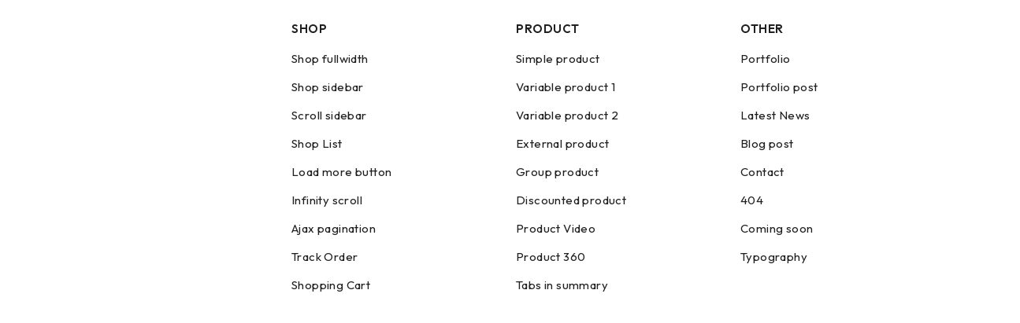

--- FILE ---
content_type: text/css
request_url: https://www.industrialmachinery.net.au/wp-content/cache/wpfc-minified/lx5s2ffh/ro0u.css
body_size: 14246
content:
.wpcf7 .screen-reader-response {
position: absolute;
overflow: hidden;
clip: rect(1px, 1px, 1px, 1px);
clip-path: inset(50%);
height: 1px;
width: 1px;
margin: -1px;
padding: 0;
border: 0;
word-wrap: normal !important;
}
.wpcf7 .hidden-fields-container {
display: none;
}
.wpcf7 form .wpcf7-response-output {
margin: 2em 0.5em 1em;
padding: 0.2em 1em;
border: 2px solid #00a0d2; }
.wpcf7 form.init .wpcf7-response-output,
.wpcf7 form.resetting .wpcf7-response-output,
.wpcf7 form.submitting .wpcf7-response-output {
display: none;
}
.wpcf7 form.sent .wpcf7-response-output {
border-color: #46b450; }
.wpcf7 form.failed .wpcf7-response-output,
.wpcf7 form.aborted .wpcf7-response-output {
border-color: #dc3232; }
.wpcf7 form.spam .wpcf7-response-output {
border-color: #f56e28; }
.wpcf7 form.invalid .wpcf7-response-output,
.wpcf7 form.unaccepted .wpcf7-response-output,
.wpcf7 form.payment-required .wpcf7-response-output {
border-color: #ffb900; }
.wpcf7-form-control-wrap {
position: relative;
}
.wpcf7-not-valid-tip {
color: #dc3232; font-size: 1em;
font-weight: normal;
display: block;
}
.use-floating-validation-tip .wpcf7-not-valid-tip {
position: relative;
top: -2ex;
left: 1em;
z-index: 100;
border: 1px solid #dc3232;
background: #fff;
padding: .2em .8em;
width: 24em;
}
.wpcf7-list-item {
display: inline-block;
margin: 0 0 0 1em;
}
.wpcf7-list-item-label::before,
.wpcf7-list-item-label::after {
content: " ";
}
.wpcf7-spinner {
visibility: hidden;
display: inline-block;
background-color: #23282d; opacity: 0.75;
width: 24px;
height: 24px;
border: none;
border-radius: 100%;
padding: 0;
margin: 0 24px;
position: relative;
}
form.submitting .wpcf7-spinner {
visibility: visible;
}
.wpcf7-spinner::before {
content: '';
position: absolute;
background-color: #fbfbfc; top: 4px;
left: 4px;
width: 6px;
height: 6px;
border: none;
border-radius: 100%;
transform-origin: 8px 8px;
animation-name: spin;
animation-duration: 1000ms;
animation-timing-function: linear;
animation-iteration-count: infinite;
}
@media (prefers-reduced-motion: reduce) {
.wpcf7-spinner::before {
animation-name: blink;
animation-duration: 2000ms;
}
}
@keyframes spin {
from {
transform: rotate(0deg);
}
to {
transform: rotate(360deg);
}
}
@keyframes blink {
from {
opacity: 0;
}
50% {
opacity: 1;
}
to {
opacity: 0;
}
}
.wpcf7 [inert] {
opacity: 0.5;
}
.wpcf7 input[type="file"] {
cursor: pointer;
}
.wpcf7 input[type="file"]:disabled {
cursor: default;
}
.wpcf7 .wpcf7-submit:disabled {
cursor: not-allowed;
}
.wpcf7 input[type="url"],
.wpcf7 input[type="email"],
.wpcf7 input[type="tel"] {
direction: ltr;
}
.wpcf7-reflection > output {
display: list-item;
list-style: none;
}
.wpcf7-reflection > output[hidden] {
display: none;
}.animated{
-webkit-animation-duration: 1s;
animation-duration: 1s;
-webkit-animation-fill-mode: both;
animation-fill-mode: both
}
@-webkit-keyframes fadeIn{
0%{opacity: 0}
100%{opacity: 1}
}
@keyframes fadeIn{
0%{opacity: 0}
100%{opacity: 1}
}
.fadeIn{
-webkit-animation-name: fadeIn;
animation-name: fadeIn
}
@-webkit-keyframes fadeOut{
0%{opacity: 1}
100%{opacity: 0}
}
@keyframes fadeOut{
0%{opacity: 1}
100%{opacity: 0}
}
.fadeOut{
-webkit-animation-name: fadeOut;
animation-name: fadeOut
} .ts-effect-image{
text-align: center;
backface-visibility: hidden;
-webkit-backface-visibility: hidden;
}
.ts-effect-image .image-link{
display: block;
position: relative;
max-width: 100%;
overflow: hidden;
} .counter-wrapper{
display: inline-block;
padding: 12px 25px;
border-radius: 5px;
}
.text-center .counter-wrapper{
text-align: center;
}
.text-right .counter-wrapper{
text-align: right;
}
.counter-wrapper .dots{
line-height: 1;
vertical-align: top;
}
.counter-wrapper .hidden + .dots{
display: none;
}
.counter-wrapper > div{
min-width: 80px;
text-align: center;
display: inline-block;
}
.counter-wrapper > div:not(:last-child){
margin-right: 10px; }
.counter-wrapper > div > *{
display: block;
}
.counter-wrapper .number-wrapper{
display: block;
line-height: 1;
}
.counter-wrapper .ref-wrapper{
display: block;
line-height: 20px;
}
.shortcode-heading-wrapper .counter-wrapper .ref-wrapper{
margin-top: -6px;
} .ts-product-deals-wrapper .shortcode-heading-wrapper{
display: -webkit-box;
display: -ms-flexbox;
display: flex;
-webkit-box-orient: horizontal;
-webkit-box-direction: normal;
-ms-flex-flow: row wrap;
flex-flow: row wrap;
-webkit-box-align: center;
-ms-flex-align: center;
align-items: center;
}
.ts-product-deals-wrapper.style-1 .shortcode-heading-wrapper .ts-countdown{
margin-left: auto; }
.shortcode-heading-wrapper .counter-wrapper{
padding: 8px 20px 6px;
}
.shortcode-heading-wrapper .counter-wrapper > div{
min-width: 54px;
}
.ts-product-deals-wrapper.style-2 .shortcode-heading-wrapper,
.ts-product-deals-wrapper.style-3 .shortcode-heading-wrapper{
justify-content: center;
}
.ts-product-deals-wrapper.style-2 .shortcode-heading-wrapper .counter-wrapper > div{
min-width: 40px;
}
.ts-product-deals-wrapper.style-2 .shortcode-heading-wrapper .shortcode-title + .ts-countdown{
margin-left: 30px; }
.ts-product-deals-wrapper.style-2 .content-wrapper{
position: relative;
}
.ts-product-deals-wrapper.style-2 .content-wrapper:before{
content: '';
position: absolute;
top: -3px;
left: -3px;
bottom: 97px;
right: -3px;
border-width: 3px;
border-style: solid;
}
.ts-product-deals-wrapper.style-2 .shortcode-heading-wrapper{
margin-bottom: 60px;
}
.ts-product-deals-wrapper.style-3 .shortcode-heading-wrapper{
margin-bottom: 0;
}
.ts-product-deals-wrapper.style-3 .shortcode-heading-wrapper .shortcode-title{
margin-bottom: 53px;
}
.ts-product-deals-wrapper .shortcode-heading-wrapper .banner-bg{
position: relative;
overflow: hidden;
border-radius: 10px;
margin-bottom: 17px;
}
.ts-product-deals-wrapper .shortcode-heading-wrapper .banner-bg:before{
content: '';
position: absolute;
top: 0;
left: 0;
bottom: 0;
right: 0;
background-color: rgba(0,0,0,.64);
z-index: 2;
}
.ts-product-deals-wrapper .shortcode-heading-wrapper .banner-bg img{
width: 100%;
height: auto;
min-height: 200px;
-o-object-fit: cover;
object-fit: cover;
}
.ts-product-deals-wrapper .shortcode-heading-wrapper .banner-bg .ts-countdown{
position: absolute;
top: 50%;
left: 50%;
transform: translate(-50%,-50%);
z-index: 3;
white-space: nowrap;
}
.ts-product-deals-wrapper .shortcode-heading-wrapper .banner-bg .counter-wrapper{
background: transparent;
color: #ffffff;
}
.shortcode-heading-wrapper .banner-bg .counter-wrapper > div{
min-width: 65px;
} .meta-wrapper .counter-wrapper{
padding: 8px 10px 3px;
}
.meta-wrapper .counter-wrapper > div{
min-width: 34px;
}
.meta-wrapper .counter-wrapper > div:not(:last-child){
margin-right: 5px; } .availability-bar .progress-bar{
display: block;
width: 100%;
height: 7px;
border-radius: 10px;
background-color: #e6e6e6;
position: relative;
}
.availability-bar .progress-bar > span{
display: inline-block;
border-radius: 10px;
position: absolute;
top: 0;
bottom: 0;
left: 0; }
.availability-bar .sold{
margin-top: 10px;
display: block;
}
.availability-bar .sold > span:first-child{
color: #afafaf;
}
.woocommerce.ts-product.columns-1.grid .products .product:not(.product-category) .product-wrapper > .meta-wrapper{
padding: 70px 30px 30px;
}
.woocommerce.ts-product.columns-1.grid .products .meta-wrapper > .availability-bar:not(.product-group-button-meta){
margin-top: 30px;
margin-bottom: 30px;
padding: 0;
}
.product-hover-vertical-style-2 .woocommerce.ts-product.columns-1.grid .products .product .product-wrapper .product-group-button-meta{
padding: 1px 30px 30px;
}
.ts-product.columns-1 .products .meta-wrapper .counter-wrapper > div{
min-width: 50px;
}
.ts-product.columns-1 .meta-wrapper .counter-wrapper .ref-wrapper{
font-size: 14px;
}
.ts-product.columns-1 .meta-wrapper .counter-wrapper{
padding: 10px;
width: 100%;
text-align: center;
}
.ts-product-deals-wrapper.list.columns-1 .products .product .product-wrapper .thumbnail-wrapper{
width: 39%;
}
.ts-product-deals-wrapper.list.columns-1 .products .product .product-wrapper .meta-wrapper{
width: 61%;
}
.ts-product-deals-wrapper.list.columns-1 .products .product .meta-wrapper > .availability-bar {
margin-bottom: 27px;
} .ts-banner,
.ts-banner *{
backface-visibility: hidden;
-webkit-backface-visibility: hidden;
} 
.ts-banner{
overflow: hidden;
width: 100%;
position: relative;
text-align: center;
}
.ts-banner .banner-wrapper{
position: relative;
}
.ts-banner .banner-wrapper .banner-bg{
overflow: hidden;
}
.ts-banner.has-border-radius .banner-wrapper .banner-bg{
border-radius: 10px;
}
.ts-banner .banner-wrapper > a{
position: absolute;
left: 0;
right: 0;
bottom: 0;
top: 0;
z-index: 4;
}
.ts-banner .banner-bg img{
position: relative;
margin: 0 -1px;
width: calc(100% + 2px);
-o-object-fit: cover;
object-fit: cover;
}
.ts-banner .box-content{
position: absolute;
z-index: 2;
transition: 300ms ease 0s;
}
.ts-banner .box-content > div{
display: -webkit-box;
display: -ms-flexbox;
display: flex;
-webkit-box-orient: vertical;
-webkit-box-direction: normal;
-ms-flex-flow: column wrap;
flex-flow: column wrap;
}
.ts-banner.description-top .box-content > div > .description{
-webkit-box-ordinal-group: 0;
-ms-flex-order: -1;
order: -1;
}
.ts-banner .box-content > div > *{
line-height: 1.2;
margin-bottom: 10px;
}
.ts-banner .box-content > div > .description{
margin-bottom: 30px;
}
.custom-spacing .ts-banner .box-content > div > *{
margin-bottom: 5px;
}
.custom-spacing .ts-banner .box-content > div > .description{
margin-bottom: 25px;
}
.custom-spacing .ts-banner .ts-banner-button .button:not(.button-text){
margin-top: 0;
}
.ts-banner .box-content .description > *:last-child,
.ts-banner .box-content > div > *:last-child{
margin-bottom: 0;
}
.ts-banner.description-top .box-content > div > .description:not(:last-child){
margin-bottom: 4px;
}
.ts-banner.description-top .box-content > div > h2:not(:last-child){
margin-bottom: 30px;
}
.ts-banner header{
display: table-cell;
vertical-align: middle;
}
.ts-banner .banner-link{
position: absolute;
top: 0;
left: 0;
bottom: 0;
right: 0;
z-index: 2;
}
.ts-banner .ts-banner-button{
display: inline-block;
overflow: hidden;
position: relative;
}
.ts-banner .ts-banner-button .button{
text-decoration: none;
}
.ts-banner .ts-banner-button .button:not(.button-text){
margin-top: 10px;
}
.ts-banner.button-text .ts-banner-button .button{
padding: 0 !important;
border: 0 !important;
background: transparent !important;
margin: 0 !important;
}
.ts-banner.button-text .ts-banner-button .button:after{
margin-left: 3px; }
.ts-banner.button-text .box-content > div > .description{
margin-bottom: 23px;
}
.ts-banner.center-top .box-content h2,
.ts-banner.center-bottom .box-content h2{
margin-left: auto;
margin-right: auto;
}
.left-top .box-content,
.left-bottom .box-content,
.left-center .box-content{
text-align: start;
}
.right-top .box-content,
.right-bottom .box-content,
.right-center .box-content{
text-align: end;
}
.center-top .box-content,
.center-bottom .box-content,
.center-center .box-content{
text-align: center;
} .left-top .box-content{
left: 40px;right: auto;
top: 40px;bottom: auto;
}
.left-bottom .box-content{
left: 40px;right: auto;
top: auto;bottom: 40px;
}
.left-center .box-content{
left: 40px;right: auto;
top: 50%;bottom: auto;
transform: translate(0,-50%);
}
.right-top .box-content{
right: 40px;left: auto;
top: 40px;bottom: auto;
}
.right-bottom .box-content{
right: 40px;left: auto;
top: auto;bottom: 40px;
}
.right-center .box-content{
right: 40px;left: auto;
top: 50%;bottom: auto;
transform: translate(0,-50%);
}
.center-top .box-content{
text-align: center;
left: 40px;right: 40px;
top: 40px;bottom: auto;
}
.center-bottom .box-content{
text-align: center;
left: 40px;right: 40px;
top: auto;bottom: 40px;
}
.center-center .box-content{
left: 40px;right: 40px;
top: 50%;bottom: auto;
transform: translateY(-50%);
text-align: center;
}
.center-top .box-content > div,
.center-bottom .box-content > div,
.center-center .box-content > div{
margin-left: auto;
margin-right: auto;
}
.right-top .box-content > div,
.right-bottom .box-content > div,
.right-center .box-content > div{
margin-left: auto;
margin-right: 0;
}
.center-text .box-content{
text-align: center;
}
.line-height-1 .box-content h2,
.center-text .box-content h2{
line-height: 1;
}  .eff-zoom-in .image-link .bg-image,
.eff-zoom-in .banner-bg img{
transition: transform 500ms;
}
.eff-zoom-in:hover .image-link .bg-image,
.eff-zoom-in:hover .banner-bg img{
-webkit-transform: scale(1.12);
transform: scale(1.12);
} .eff-zoom-out .image-link .bg-image,
.eff-zoom-out .banner-bg img{
width: calc(100% + 60px);
max-width: none;
transition: transform 500ms;
transform: translate3d(-30px,0,0) scale(1.12);
-webkit-backface-visibility: hidden;
backface-visibility: hidden;
}
.eff-zoom-out:hover .image-link .bg-image,
.eff-zoom-out:hover .banner-bg img{
-webkit-transform: translate3d(0,0,0) scale(1);
transform: translate3d(0,0,0) scale(1);
} .eff-zoom-rotate .image-link .bg-image,
.eff-zoom-rotate .bg-content img{
transition: 500ms ease;
}
.eff-zoom-rotate:hover .image-link .bg-image,
.eff-zoom-rotate:hover .bg-content img{
-webkit-transform: rotate(6deg) scale(1.15);
transform: rotate(6deg) scale(1.15);
}
.elementor-col-50 .eff-zoom-rotate:hover .image-link .bg-image,
.elementor-col-50 .eff-zoom-rotate:hover .bg-content img,
.elementor-col-60 .eff-zoom-rotate:hover .image-link .bg-image,
.elementor-col-60 .eff-zoom-rotate:hover .bg-content img,
.elementor-col-70 .eff-zoom-rotate:hover .image-link .bg-image,
.elementor-col-70 .eff-zoom-rotate:hover .bg-content img,
.elementor-col-80 .eff-zoom-rotate:hover .image-link .bg-image,
.elementor-col-80 .eff-zoom-rotate:hover .bg-content img,
.elementor-col-90 .eff-zoom-rotate:hover .image-link .bg-image,
.elementor-col-90 .eff-zoom-rotate:hover .bg-content img,
.elementor-col-100 .eff-zoom-rotate:hover .image-link .bg-image,
.elementor-col-100 .eff-zoom-rotate:hover .bg-content img{
-webkit-transform: rotate(6deg) scale(1.3);
transform: rotate(6deg) scale(1.3);
} .eff-flash .bg-content,
.eff-flash .image-link{
position: relative;
overflow: hidden;
}
.eff-flash .bg-content:before,
.eff-flash .bg-content:after,
.eff-flash .image-link:before, 
.eff-flash .image-link:after{
content: '';
width: 100%;
height: 100%;
background: rgba(255,255,255,.3);
position: absolute;
top: 0;
left: 0;
z-index: 5;
transition: transform .5s,opacity .2s ease-in-out 0s;
opacity: 0;
}
.eff-flash:hover .bg-content:before,
.eff-flash:hover .image-link:before{
transform: scale(0,1);
opacity: 1;
}
.eff-flash:hover .bg-content:after,
.eff-flash:hover .image-link:after{
transform: scale(1,0);
opacity: 1;
} .eff-line .image-link{
position: relative;
overflow: hidden;
line-height: 1;
}
.eff-line .bg-content:before,
.eff-line .bg-content:after,
.eff-line .image-link:before,
.eff-line .image-link:after{
content: "";
position: absolute;
top: 15px;
left: 15px;
border: 1px solid rgba(255,255,255,.7);  
transition: all ease .45s;
z-index: 2;
display: block;
}
.eff-line .bg-content:before,
.eff-line .image-link:before{
width: calc(100% - 30px);
height: 0;
border-top: none;
border-bottom: none;
}
.eff-line .bg-content:after,
.eff-line .image-link:after{
height: calc(100% - 30px);
width: 0;
border-left: none;
border-right: none;
}
.eff-line:hover .bg-content:before,
.eff-line:hover .image-link:before{
height: calc(100% - 30px);
}
.eff-line:hover .bg-content:after,
.eff-line:hover .image-link:after{
width: calc(100% - 30px);
} .eff-overlay .bg-content,
.eff-overlay .image-link{
position: relative;
overflow: hidden;
}
.eff-overlay .bg-content:before,
.eff-overlay .image-link:before,
.eff-overlay .bg-content:after,
.eff-overlay .image-link:after{
content: '';
background: rgba(0, 0, 0, 0.2);
width: 100%;
height: 50%;
left: 0; position: absolute;
transition: all 0.2s;
z-index: 2;
}
.eff-overlay .bg-content:before,
.eff-overlay .image-link:before{
top: -50%;
}
.eff-overlay .bg-content:after,
.eff-overlay .image-link:after{
top: 100%;
}
.eff-overlay:hover .bg-content:before,
.eff-overlay:hover .image-link:before{
top: 0;
}
.eff-overlay:hover .bg-content:after,
.eff-overlay:hover .image-link:after{
top: 50%;
} .ts-banner-image{
overflow: hidden;
position: relative;
text-align: center;
}
.ts-banner-image *{
backface-visibility: hidden;
}
.ts-banner-image img.text-image{
position: absolute;
z-index: 2;
}
.ts-banner-image > *{
display: block;
position: relative;
overflow: hidden;
}
.ts-banner-image > *:after{
display: table;
content: "";
clear: both;
}
.ts-banner-image img.bg-image{
position: relative;
z-index: 1;
width: 100%;
transition: 400ms ease 0s;
-o-object-fit: cover;
object-fit: cover;
}
.ts-banner-image .overlay{
position: absolute;
top: 0;
bottom: 0;
left: 0;
right: 0;
content: "";
z-index: 0;
} .ts-banner-image img.text-image{
max-width: 85%;
transition: 500ms ease 0s;
margin: 0;
}
.ts-banner-image.left-top img.text-image{
left: 5%;right: auto;
top: 5%;bottom: auto;
margin: 20px 0 0 10px;
}
.ts-banner-image.left-bottom img.text-image{
left: 5%;right: auto;
top: auto;bottom: 8%;
margin: 0 0 20px 20px;
}
.ts-banner-image.left-center img.text-image{
left: 5%;right: auto;
margin: 0 0 0 10px;
top: 50%;bottom: auto;
transform: translate(0,-50%);
}
.ts-banner-image.right-top img.text-image{
right: 5%;left: auto;
top: 5%;bottom: auto;
margin: 20px 10px 0 0;
}
.ts-banner-image.right-bottom img.text-image{
right: 5%;left: auto;
top: auto;bottom: 8%;
margin: 0 10px 20px 0;
}
.ts-banner-image.right-center img.text-image{
right: 5%;left: auto;
top: 50%;bottom: auto;
margin: 0 20px 0 0;
transform: translate(0,-50%);
}
.ts-banner-image.center-top img.text-image{
left: 50%;right: auto;
top: 8%;bottom: auto;
margin: 10px 0 0 0;
transform: translate(-50%,0);
}
.ts-banner-image.center-bottom img.text-image{
left: 50%;right: auto;
top: auto;bottom: 8%;
margin: 0 0 10px 0;
transform: translate(-50%,0);
}
.ts-banner-image.center-center img.text-image{
left: 50%;right: auto;
top: 50%;bottom: auto;
transform: translate(-50%,-50%);
text-align: center;
max-width: 70%;
}  .ts-logo-slider-wrapper .content-wrapper{
text-align: center;
}
.ts-logo-slider-wrapper .swiper *{
backface-visibility: hidden;
-webkit-backface-visibility: hidden;
}
.ts-shortcode.ts-logo-slider-wrapper.style-border .items{
margin: 0;
border-width: 0 0 0 1px; border-style: solid;
}
.ts-shortcode.ts-logo-slider-wrapper.style-border .items .item{
padding: 0;
border-width: 1px 1px 1px 0; border-style: solid;
}
.ts-shortcode.ts-logo-slider-wrapper.style-border .items{
padding-top: 1px;
}
.ts-shortcode.ts-logo-slider-wrapper.style-border .items .item{
margin-top: -1px;
}
.ts-shortcode.ts-logo-slider-wrapper .items .item > a{
display: block;
}
.ts-shortcode.ts-logo-slider-wrapper .items .item > a:after{
display: block;
} .ts-shortcode{
position: relative;
clear: both;
}
.ts-shortcode .shortcode-heading-wrapper h2{
margin-bottom: 0;
display: block;
}
.ts-shortcode.title-border-bottom .shortcode-heading-wrapper h2{
width: 100%;
position: relative;
padding-bottom: 4px;
}
.ts-shortcode.title-border-bottom .shortcode-heading-wrapper h2:before{
position: absolute;
left: 0;
right: 0;
bottom: 0;
border-width: 4px 0 0 0;
border-style: solid;
content: "";
}  .ts-shortcode.ts-testimonial-wrapper.columns-1:not(.ts-slider) .items{
-webkit-box-orient: vertical;
-webkit-box-direction: normal;
-ms-flex-direction: column;
flex-direction: column;
}
.ts-testimonial-wrapper:not(.ts-slider) .items{
margin-bottom: -30px;
}
.ts-testimonial-wrapper:not(.ts-slider) .item{
margin-bottom: 30px;
}
.ts-shortcode:not(.ts-slider).columns-2 .item{
width: 50%;
}
.ts-shortcode:not(.ts-slider).columns-3 .item{
width: 33.33333%;
}
.ts-shortcode:not(.ts-slider).columns-4 .item{
width: 25%;
}
.ts-shortcode:not(.ts-slider).columns-5 .item{
width: 20%;
}
.ts-shortcode:not(.ts-slider).columns-6 .item{
width: 16.66666%;
}
.ts-shortcode:not(.ts-slider).columns-7 .item{
width: 14.2857%;
}
.ts-shortcode:not(.ts-slider).columns-8 .item{
width: 12.5%;
}
.ts-shortcode:not(.ts-slider).columns-9 .item{
width: 11.111111%;
}
.ts-shortcode:not(.ts-slider).columns-10 .item{
width: 10%;
}
.ts-testimonial-wrapper blockquote{
padding: 39px 35px 45px;
font-family: inherit !important;
font-style: normal;
text-align: center;
}
.ts-testimonial-wrapper blockquote:before{
display: none;
}
.ts-testimonial-wrapper .image{
width: 44px;
height: 44px;
border-radius: 50%;
overflow: hidden;
}
.ts-testimonial-wrapper blockquote .author-role{
line-height: 18px;
display: -webkit-box;
display: -ms-flexbox;
display: flex;
-webkit-box-orient: horizontal;
-webkit-box-direction: normal;
-ms-flex-flow: row wrap;
flex-flow: row wrap;
-webkit-box-align: center;
-ms-flex-align: center;
align-items: center;
margin-top: 31px;
justify-content: center;
}
.ts-testimonial-wrapper blockquote .author-date{
text-align: start;
padding-left: 13px; }
.ts-testimonial-wrapper blockquote .author-date > *:not(:last-child){
margin-bottom: 2px;
}
.ts-testimonial-wrapper blockquote .author-date > *{
display: block;
}
.ts-testimonial-wrapper blockquote .rating{
margin-top: 6px;
}
.ts-testimonial-wrapper blockquote .author{
text-transform: uppercase;
} .ts-testimonial-wrapper.text-light blockquote{
color: #202020;
background: #ffffff;
} .ts-team-members:not(.ts-slider) .items{
margin-bottom: -30px;
}
.ts-team-members:not(.ts-slider) .item{
margin-bottom: 30px;
}
.ts-team-members .image-thumbnail{
position: relative;
overflow: hidden;
border-radius: 10px;
margin-bottom: 26px;
}
.ts-team-members .image-thumbnail img{
width: 100%;
}
.ts-team-members .team-info{
text-align: center;
}
.ts-team-members .team-info > *:not(:last-child){
margin-bottom: 2px;
display: block;
}
.ts-team-members .team-info .member-role{
text-transform: uppercase;
}
.ts-team-members .member-social{
margin: 0 -5px -10px;
display: flex;
flex-flow: row wrap;
align-items: center;
justify-content: center;
}
.ts-team-members .member-social a{
width: 40px;
height: 40px;
border-radius: 50%;
margin: 0 5px 10px;
display: inline-block;
vertical-align: middle;
text-align: center;
color: inherit;
letter-spacing: 0;
transition: 200ms ease;
}
.ts-team-members .member-social a i{
font-size: 18px;
display: inline-block;
vertical-align: middle;
}
.ts-team-members .member-social a i:before{
line-height: 40px;
}
.ts-team-members .member-social a.facebook:hover{
background: #3b5998;
color: #ffffff !important;
}
.ts-team-members .member-social a.twitter:hover{
background: #2caae1;
color: #ffffff !important;
}
.ts-team-members .member-social a.linked:hover{
background: #0073b1;
color: #ffffff !important;
}
.ts-team-members .member-social a.rss:hover{
background: #0073b1;
color: #ffffff !important;
}
.ts-team-members .member-social a.dribbble:hover{
background: #ea4c89;
color: #ffffff !important;
}
.ts-team-members .member-social a.pinterest:hover{
background: #cb2027;
color: #ffffff !important;
}
.ts-team-members .member-social a.instagram:hover{
background: #d32558;
background: -moz-linear-gradient(45deg, #f09433 0%, #e6683c 25%, #dc2743 50%, #cc2366 75%, #bc1888 100%);
background: -webkit-linear-gradient(45deg, #f09433 0%,#e6683c 25%,#dc2743 50%,#cc2366 75%,#bc1888 100%);
background: linear-gradient(45deg, #f09433 0%,#e6683c 25%,#dc2743 50%,#cc2366 75%,#bc1888 100%);
color: #ffffff !important;
}
.ts-team-members .member-social a.flickr:hover{
background: #e30761;
color: #ffffff !important;
}
.ts-team-members .member-social a.custom:hover{
background: #202020;
color: #ffffff !important;
} .ts-portfolio-wrapper .item-wrapper{
position: relative;
}
.ts-portfolio-wrapper .item-wrapper *{
backface-visibility: hidden;
-webkit-backface-visibility: hidden;
}
.ts-portfolio-wrapper:not(.ts-slider) .portfolio-wrapper-content,
.ts-portfolio-wrapper:not(.ts-slider) .items{
display: -webkit-box;
display: -ms-flexbox;
display: flex;
-ms-flex-wrap: wrap;
flex-wrap: wrap;
}
.ts-portfolio-wrapper:not(.ts-slider) .items{
width: calc(100% + 30px);
}
.ts-portfolio-wrapper .item-wrapper .portfolio-thumbnail{
border-radius: 10px;
overflow: hidden;
}
.ts-portfolio-wrapper .item-wrapper .portfolio-thumbnail a{
display: block;
}
.ts-portfolio-wrapper .item-wrapper .portfolio-thumbnail + .portfolio-meta .date-time{
position: absolute;
top: 30px;
left: 30px; text-align: center;
padding: 6px 18px;
font-size: 12px;
line-height: 18px;
text-transform: uppercase;
margin: 0;
border-radius: 25px;
z-index: 2;
}
.ts-portfolio-wrapper.ts-slider .item-wrapper .portfolio-thumbnail + .portfolio-meta .date-time,
.ts-portfolio-wrapper.related-portfolios .item-wrapper .portfolio-thumbnail + .portfolio-meta .date-time{
top: 20px;
left: 20px; }
.ts-portfolio-wrapper .portfolio-wrapper-content,
.ts-portfolio-wrapper .items{
margin: 0 -15px -60px;
}
.ts-portfolio-wrapper .portfolio-wrapper-content .item,
.ts-portfolio-wrapper .items .item{
padding: 0 15px;
margin-bottom: 54px;
}
.ts-portfolio-wrapper .entry-meta-top:not(:last-child)\{
margin-bottom: 8px;
}
.ts-portfolio-wrapper .item figure img{
width: 100%;
}
.ts-portfolio-wrapper .portfolio-meta{
padding: 0 30px;
}
.ts-portfolio-wrapper .item-wrapper .portfolio-thumbnail + .portfolio-meta{
padding-top: 28px;
}
.ts-portfolio-wrapper .portfolio-meta .heading-title{
line-height: 1.1;
margin-bottom: 20px;
}
.ts-portfolio-wrapper .portfolio-meta > *:last-child{
margin-bottom: 0;
}
.ts-portfolio-wrapper .portfolio-meta .heading-title,
.ts-portfolio-wrapper .portfolio-meta a{
color: inherit;
text-decoration: none;
}
.entry-meta-top .cats-portfolio{
display: inline-block;
}
.entry-meta-top .cats-portfolio a:hover{
text-decoration: underline;
}
.single-portfolio .entry-meta-top,
.ts-portfolio-wrapper .entry-meta-top{
display: flex;
flex-flow: row wrap;
align-items: center;
}
.single-portfolio .entry-meta-top .cats-portfolio > span:first-child,
.single-portfolio .entry-meta-top > *:not(:last-child),
.ts-portfolio-wrapper .entry-meta-top .cats-portfolio > span:first-child,
.ts-portfolio-wrapper .entry-meta-top > *:not(:last-child){
margin-right: 11px; }
.single-portfolio .portfolio-like,
.ts-portfolio-wrapper a.like{
font-size: 12px;
line-height: 20px;
border-radius: 5px;
letter-spacing: 0;
padding: 1px 8px;
text-transform: none;
}
.single-portfolio .portfolio-like .ic-like,
.ts-portfolio-wrapper a.like:before{
letter-spacing: 0;
display: inline-block;
vertical-align: -1px;
margin-right: 5px; min-width: 12px;
}
.single-portfolio .entry-meta-top .portfolio-like,
.ts-portfolio-wrapper .entry-meta-top a.like{
margin-left: auto; margin-right: 0; } .ts-portfolio-wrapper .load-more-wrapper,
.ts-portfolio-wrapper .page_navi{
margin: 99px 0 0;
position: relative;
z-index: 2;
}
.ts-portfolio-wrapper .page_navi{
text-align: center;
}
.ts-portfolio-wrapper .page_navi .nav-content{
margin: 0 auto;
display: inline-block;
} .ts-twitter-slider .twitter-content{
text-align: center;
}
.ts-twitter-slider .twitter-content .date-time a{
color: inherit;
text-decoration: underline;
}
.ts-twitter-slider .twitter-content .date-time a:hover{
text-decoration: none;
}
.twitter-content .content{
font-style: italic;
}
.ts-twitter-slider .icon{
font-size: 300%;
line-height: 1;
color: #2CAAE1;
margin-bottom: 20px;
}
.ts-twitter-slider .date-time{
margin-bottom: 10px;
}
.ts-twitter-slider.text-light .item *,
#page .ts-shortcode.text-light .shortcode-heading-wrapper .shortcode-title{
color: #fff;
}
.ts-twitter-slider h4{
font-size: 100%;
margin-bottom: 0;
} .ts-product-brand-wrapper .item > a > img{
border-radius: 10px;
}
.ts-product-brand-wrapper .meta-wrapper{
margin-top: 7px;
}
.ts-product-brand-wrapper .meta-wrapper h3{
margin-bottom: 0;
}
.ts-product-brand-wrapper .meta-wrapper h3 .count{
font-size: 14px;
font-weight: normal;
line-height: 16px;
display: block;
margin-top: -2px;
} .ts-shortcode .heading-tab,
.ts-shortcode .column-tabs{
text-align: center;
}
.ts-shortcode .column-tabs{
margin-bottom: 40px;
}
.column-tabs .heading-tab,
.column-tabs ul.tabs{
width: 100%;
margin: 0;
}
.column-tabs .heading-tab .heading-title{
margin-bottom: 21px;
}
.column-tabs ul.tabs li{
list-style: none;
padding-top: 5px;
padding-bottom: 5px;
display: inline-block;
cursor: pointer;
line-height: 1.3 !important;
}
.column-tabs ul.tabs li:not(:last-child){
padding-right: 60px; }
.column-tabs ul.tabs li.current{
cursor: default;
}
.column-tabs ul.tabs li span.count{
text-transform: none;
}
.column-tabs .list-categories{
padding-bottom: 20px;
}
.column-tabs .list-categories ul.tabs li{
padding: 10px 28px;
border-radius: 40px;
margin: 0;
} .ts-product.style-tabs-vertical{
display: -webkit-box;
display: -ms-flexbox;
display: flex;
-webkit-box-orient: horizontal;
-webkit-box-direction: normal;
-ms-flex-flow: row wrap;
flex-flow: row wrap;
}
.ts-product.style-tabs-vertical .heading-tab{
width: 100%;
}
.ts-product.style-tabs-vertical .heading-tab .heading-title{
margin-bottom: 52px; 
}
.ts-product.style-tabs-vertical .column-tabs{
width: 23%;
padding-right: 20px; z-index: 15;
}
.ts-product.style-tabs-vertical .column-content{
width: 77%;
}
.ts-product.style-tabs-vertical.style-tabs-vertical-banner .column-content{
width: 100%;
}
.ts-product.style-tabs-vertical.style-tabs-vertical-banner .column-content,
.style-tabs-vertical-banner .tab-content-wrapper,
.ts-product.style-tabs-vertical.style-tabs-vertical-banner ul.tabs{
-webkit-box-flex: 1;
-ms-flex: 1;
flex: 1;
}
.ts-shortcode .column-content .shop-more{
text-align: center;
margin-top: 30px;
}
.style-tabs-vertical .column-tabs .heading-tab .heading-title{
margin-bottom: 12px;
line-height: 1.3;
}
.style-tabs-vertical > *,
.style-tabs-vertical .column-tabs .list-categories{
transition: 300ms ease;
}
.style-tabs-vertical:not(.style-tabs-vertical-banner) .column-tabs .list-categories{
-webkit-box-orient: vertical;
-webkit-box-direction: normal;
-ms-flex-direction: column;
flex-direction: column;
-webkit-box-align: start;
-ms-flex-align: start;
align-items: flex-start;
}
.style-tabs-vertical:not(.style-tabs-vertical-banner) .column-tabs .list-categories ul.tabs li{
padding: 15px 0;
display: block;
width: 100%;
margin-bottom: 21px;
border-radius: 5px;
font-size: 100%;
font-weight: normal;
border: 1px solid #cbcbcb;
}
.style-tabs-vertical .column-tabs .shop-more{
width: 100%;
margin-top: auto;
margin-left: 0; }
.style-tabs-vertical .column-tabs .shop-more .button-text{
margin-top: 16px;
} .style-tabs-vertical-banner.heading-top .column-tabs{
width: 100%;
padding-right: 0; -webkit-box-ordinal-group: 0;
-ms-flex-order: -1;
order: -1;
}
.ts-product.style-tabs-vertical.style-tabs-vertical-banner ul.tabs{
text-align: end;
}
.ts-product.style-tabs-vertical.style-tabs-vertical-banner .heading-tab{
max-width: 33%;
text-align: start;
}
.style-tabs-vertical-banner .banner{
margin-right: 30px; position: relative;
}
.style-tabs-vertical-banner .banner > .banner-link{
position: absolute;
top: 0;
left: 0;
bottom: 0;
right: 0;
z-index: 2;
}
.no-banner .style-tabs-vertical-banner .banner{
display: none;
}
.style-tabs-vertical-banner.has-border-radius .banner img{
border-radius: 10px;
}
.style-tabs-vertical-banner .banner img.banner-sm,
.style-tabs-vertical-banner .banner img.banner-md{
display: none;
}
.style-tabs-vertical.style-tabs-vertical-banner .column-tabs .heading-tab .heading-title{
margin-bottom: 0;
}
.style-tabs-vertical-banner .column-tabs .list-categories{
padding-bottom: 12px;
}
.style-tabs-vertical-banner.heading-top .column-tabs .list-categories{
-webkit-box-align: center;
-ms-flex-align: center;
align-items: center;
}
.ts-product.style-tabs-vertical .tab-content-wrapper .column-tabs{
width: 100%;
padding-right: 0; }
.ts-product.style-tabs-vertical-banner.heading-side .tab-content-wrapper .column-tabs{
margin-bottom: 20px;
}
.style-tabs-vertical-banner.heading-top .column-tabs .list-categories ul.tabs li{
font-weight: normal;
}
.style-tabs-vertical-banner.heading-side .column-tabs .list-categories ul.tabs li{
font-size: 100%;
padding: 9px 15px;
} .woocommerce .column-products.loading .products{
transition: 300ms ease 0s;
}
.column-products.loading:after{
top: 35%;
} .mailchimp-subscription .widget-title-wrapper{
margin-bottom: 26px;
}
.mailchimp-subscription .widget-title-wrapper .widget-title{
line-height: 1.2;
margin-bottom: 0 !important;
}
.mailchimp-subscription .newsletter{
line-height: 20px;
margin-top: 12px;
}
.mc4wp-form .subscribe-email{
position: relative;
}
.mc4wp-form .subscribe-email input[type="email"]{
width: 100%;
padding-right: 150px; margin-bottom: 0;
}
.mc4wp-form .subscribe-email input[type="email"],
.size-small .mc4wp-form .subscribe-email input[type="email"]{
padding-top: 12px;
padding-bottom: 12px;
}
.mc4wp-form .subscribe-email a{
color: inherit;
}
.mc4wp-form .subscribe-email .button{
position: absolute;
top: 5px;
right: 5px; bottom: 5px;
padding-top: 0;
padding-bottom: 0;
height: calc(100% - 10px);
min-width: 0;
}
.custom-color .mc4wp-form .subscribe-email .button:hover{
background: transparent !important;
}
#left-sidebar .mc4wp-form .subscribe-email .button,
#right-sidebar .mc4wp-form .subscribe-email .button{
padding-left: 15px;
padding-right: 15px;
}
#left-sidebar .mc4wp-form .subscribe-email input[type="email"],
#right-sidebar .mc4wp-form .subscribe-email input[type="email"]{
padding-right: 130px; } .style-button-icon .mc4wp-form .subscribe-email .button{
font-size: 0;
letter-spacing: 0;
width: 44px;
padding: 0;
text-align: center;
border-radius: 50%;
}
.style-button-icon .mc4wp-form .subscribe-email .button:before{
font-size: 16px;
line-height: 44px !important;
}
.style-button-icon:not(.size-large) .mc4wp-form .subscribe-email .button{
top: 3px;
right: 3px; bottom: 3px;
height: calc(100% - 6px);
}
.style-button-icon.size-large .mc4wp-form .subscribe-email .button{
width: 50px;
}
.style-button-icon.size-large .mc4wp-form .subscribe-email .button:before{
font-size: 18px;
line-height: 50px !important;
}
.style-button-icon .mc4wp-form .subscribe-email input[type="email"]{
padding-right: 60px; } .text-light .mailchimp-subscription .widget-title,
.text-light .mailchimp-subscription .newsletter{
color: #ffffff !important;
}
.text-light,
.ts-mailchimp-subscription-shortcode.text-light label,
.ts-mailchimp-subscription-shortcode.text-light p > label{
color: #ffffff !important;
}
.ts-mailchimp-subscription-shortcode.text-light .mc4wp-form .subscribe-email .button{
background: #ffffff !important;
border-color: #ffffff !important;
}
.ts-mailchimp-subscription-shortcode.text-light .mc4wp-form .subscribe-email .button:hover{
background: transparent !important;
color: #ffffff !important;
} .ts-product-category-wrapper{
display: -webkit-box;
display: -ms-flexbox;
display: flex;
-webkit-box-orient: horizontal;
-webkit-box-direction: normal;
-ms-flex-flow: row wrap;
flex-flow: row wrap;
}
.ts-product-category-wrapper .products{
margin-left: -10px;
margin-right: -10px;
}
.ts-product-category-wrapper:not(.title-left) > *{
width: 100%;
}
.ts-product-category-wrapper .product .category-name,
.ts-product-category-wrapper .product .category-name > *{
margin-bottom: 0;
}
.ts-product-category-wrapper .product .category-name h3 a:hover,
.ts-product-category-wrapper .product:hover .category-name h3 a{
text-decoration: none !important;
} .ts-product-category-wrapper.title-left{
align-items: center;
}
.ts-product-category-wrapper.title-left .shortcode-heading-wrapper{
width: 23%;
padding-right: 30px; margin-bottom: 0;
}
.ts-product-category-wrapper.title-left .content-wrapper{
width: 77%;
}
.ts-product-category-wrapper.title-left .shortcode-heading-wrapper .shortcode-title,
.ts-product-category-wrapper.title-left .shortcode-heading-wrapper .sub-title{
text-align: start;
}
.heading-black .ts-product-category-wrapper.title-left .shortcode-heading-wrapper .shortcode-title,
.heading-black .ts-product-category-wrapper.title-left .shortcode-heading-wrapper .sub-title{
color: #000 !important;
}
.ts-product-category-wrapper.title-left .products.swiper{
position: static;
}
.ts-product-category-wrapper.title-left.ts-slider.show-nav .shortcode-heading-wrapper{
margin-bottom: 67px;
}
body .ts-product-category-wrapper.title-left .products.swiper .swiper-button-next, 
body .ts-product-category-wrapper.title-left .products.swiper .swiper-button-prev{
left: 0 !important; right: auto !important; top: calc(50% + 38px);
opacity: 1;
visibility: visible;
}
body .ts-product-category-wrapper.title-left .products.swiper .swiper-button-next{
left: 53px !important; }
body .ts-product-category-wrapper.title-left.nav-light .products.swiper .swiper-button-next, 
body .ts-product-category-wrapper.title-left.nav-light .products.swiper .swiper-button-prev{
color: #202020;
background: rgba(255,255,255,0.2);
}
body .ts-product-category-wrapper.title-left.nav-light .products.swiper .swiper-button-next:hover, 
body .ts-product-category-wrapper.title-left.nav-light .products.swiper .swiper-button-prev:hover{
background: rgba(255,255,255,0.7);
} .ts-product-category-wrapper.woocommerce.style-2 .products{
border-width: 0 0 0 1px; border-style: solid;
}
.ts-product-category-wrapper.style-2 .product{
border-width: 1px 1px 1px 0; border-style: solid;
}
.ts-product-category-wrapper.style-2:not(.ts-slider) .product{
margin-top: -1px;
}
.ts-product-category-wrapper.woocommerce.style-2  .products .product-category .product-wrapper{
display: -webkit-box;
display: -ms-flexbox;
display: flex;
-webkit-box-orient: horizontal;
-webkit-box-direction: normal;
-ms-flex-flow: row wrap;
flex-flow: row wrap;
-webkit-box-align: center;
-ms-flex-align: center;
align-items: center;
padding: 39px 25px;
}
.ts-product-category-wrapper.style-2 .product-wrapper > a.term-link{
display: none;
}
.ts-product-category-wrapper.style-2 .product-wrapper > a:first-child{
width: 70px;
margin-right: 13px; }
.ts-product-category-wrapper.woocommerce.style-2  .products .product-category .product-wrapper > .meta-wrapper{
width: calc(100% - 83px);
padding: 0;
margin: 0;
}
.ts-product-category-wrapper.woocommerce.style-2 .product .category-name{
text-align: start;
}
.ts-product-category-wrapper.woocommerce.show-icon .products .product a{
text-align: center;
}
.ts-product-category-wrapper.woocommerce.show-icon .products .product a img{
width: auto !important;
max-width: 40px;
} .ts-product-category-wrapper.style-3 .products{
margin-left: -5px;
margin-right: -5px;
margin-bottom: -10px;
}
.ts-product-category-wrapper.style-3.woocommerce .products .product-category .product-wrapper{
padding: 0 5px;
margin-bottom: 10px;
}
.ts-product-category-wrapper.style-3 .product-wrapper{
position: relative;
overflow: hidden;
}
.ts-product-category-wrapper.style-3 .product-wrapper > a:last-child{
position: absolute;
top: 0;
bottom: 0;
left: 0;
right: 0;
z-index: 4;
}
.ts-product-category-wrapper.style-3 .product-wrapper > a:first-child{
position: relative;
overflow: hidden;
display: block;
width: 100%;
height: 100%;
border-radius: 10px;
}
.ts-product-category-wrapper.style-3 .product-wrapper > a:first-child:after{
content: '';
background: rgba(0, 0, 0, 0.55);
position: absolute;
top: 0;
bottom: 0;
left: 0;
right: 0;
z-index: 2;
}
.ts-product-category-wrapper.style-3 .product-wrapper > .meta-wrapper .category-name{
position: absolute;
top: calc(50% - 57px);
left: 15px;
right: 15px;
transform: translateY(-50%);
text-align: center;
z-index: 3;
}
.ts-product-category-wrapper.style-3 .product-wrapper > .meta-wrapper .shop-now-button{
position: absolute;
bottom: 88px;
left: 15px;
right: 15px;
text-align: center;
z-index: 5;
}
.ts-product-category-wrapper.style-3 .product .category-name{
display: -webkit-box;
display: -ms-flexbox;
display: flex;
-webkit-box-orient: vertical;
-webkit-box-direction: normal;
-ms-flex-flow: column wrap;
flex-flow: column wrap;
}
.ts-product-category-wrapper.style-3 .product .category-name > *{
margin-bottom: 20px;
}
.ts-product-category-wrapper.style-3 .product .category-name > .count{
margin-bottom: 7px;
}
.ts-product-category-wrapper.style-3 .product .category-name > h3{
line-height: 1.2;
}
.ts-product-category-wrapper.style-3 .category-name a,
.ts-product-category-wrapper.style-3 .category-name a:hover{
text-decoration: none !important;
}
.ts-product-category-wrapper.style-3 .product .category-name > .count{
text-transform: uppercase;
-webkit-box-ordinal-group: 0;
-ms-flex-order: -1;
order: -1;
}
.ts-product-category-wrapper.style-3 .product-wrapper > .meta-wrapper .shop-now-button .button:hover{
background: #ffffff;
border-color: #ffffff;
color: #202020;
} .ts-list-of-product-categories-wrapper h3.heading-title{
font-size: 100%;
line-height: 1.3;
margin-bottom: 20px;
}
.ts-list-of-product-categories-wrapper .list-categories{
margin: 0;
display: block;
}
.ts-list-of-product-categories-wrapper .list-categories:after{
display: none;
}
.ts-list-of-product-categories-wrapper .list-categories ul{
margin: 0 -10px -20px;
display: flex;
flex-flow: row wrap;
}
.ts-list-of-product-categories-wrapper .list-categories ul li{
width: 100%;
list-style: none;
padding: 0 10px 20px;
}
.ts-list-of-product-categories-wrapper.columns-1 .list-categories ul{
margin-bottom: 0;
}
.ts-list-of-product-categories-wrapper.columns-1 .list-categories ul li{
padding-bottom: 14px;
}
.ts-list-of-product-categories-wrapper.columns-1 .list-categories ul li:last-child{
padding-bottom: 0;
}
.ts-list-of-product-categories-wrapper.columns-2 .list-categories ul li{
width: 50%;
}
.ts-list-of-product-categories-wrapper.columns-3 .list-categories ul li{
width: 33.33333%;
}
.ts-list-of-product-categories-wrapper.columns-4 .list-categories ul li{
width: 25%;
}
.ts-list-of-product-categories-wrapper.columns-5 .list-categories ul li{
width: 20%;
}
.ts-list-of-product-categories-wrapper .list-categories ul li a{
color: inherit;
display: block;
}
.ts-list-of-product-categories-wrapper .shop-more-button:after{
margin-left: 8px; }
.ts-list-of-product-categories-wrapper .list-categories ul li .shop-more-button:hover{
text-decoration: underline;
}
.style-horizontal .ts-list-of-product-categories-wrapper .list-categories ul{
justify-content: center;
}
.style-horizontal .ts-list-of-product-categories-wrapper .list-categories ul li{
display: inline-block;
width: auto;
line-height: 1;
font-size: 100% !important;
padding: 0;
margin-bottom: 10px;
position: relative;
}
.style-horizontal .ts-list-of-product-categories-wrapper .list-categories ul li:not(:last-child){
padding-right: 15px; margin-right: 15px; }
.style-horizontal .ts-list-of-product-categories-wrapper .list-categories ul li:not(:last-child):after{
content: '';
width: 1px;
height: 10px;
border-right: 1px solid;
position: absolute;
top: 50%;
right: 0; margin-top: -5px;
} .ts-list-of-product-categories-wrapper.has-border .list-categories ul li a{
width: 100%;
border: 1px solid #cbcbcb;
border-radius: 5px;
text-align: center;
line-height: 20px;
padding: 14px 5px;
} .ts-list-of-product-categories-wrapper.text-light .list-categories ul li a{
color: #ffffff !important;
}@font-face{font-family:swiper-icons;src:url('data:application/font-woff;charset=utf-8;base64, [base64]//wADZ2x5ZgAAAywAAADMAAAD2MHtryVoZWFkAAABbAAAADAAAAA2E2+eoWhoZWEAAAGcAAAAHwAAACQC9gDzaG10eAAAAigAAAAZAAAArgJkABFsb2NhAAAC0AAAAFoAAABaFQAUGG1heHAAAAG8AAAAHwAAACAAcABAbmFtZQAAA/gAAAE5AAACXvFdBwlwb3N0AAAFNAAAAGIAAACE5s74hXjaY2BkYGAAYpf5Hu/j+W2+MnAzMYDAzaX6QjD6/4//Bxj5GA8AuRwMYGkAPywL13jaY2BkYGA88P8Agx4j+/8fQDYfA1AEBWgDAIB2BOoAeNpjYGRgYNBh4GdgYgABEMnIABJzYNADCQAACWgAsQB42mNgYfzCOIGBlYGB0YcxjYGBwR1Kf2WQZGhhYGBiYGVmgAFGBiQQkOaawtDAoMBQxXjg/wEGPcYDDA4wNUA2CCgwsAAAO4EL6gAAeNpj2M0gyAACqxgGNWBkZ2D4/wMA+xkDdgAAAHjaY2BgYGaAYBkGRgYQiAHyGMF8FgYHIM3DwMHABGQrMOgyWDLEM1T9/w8UBfEMgLzE////P/5//f/V/xv+r4eaAAeMbAxwIUYmIMHEgKYAYjUcsDAwsLKxc3BycfPw8jEQA/[base64]/uznmfPFBNODM2K7MTQ45YEAZqGP81AmGGcF3iPqOop0r1SPTaTbVkfUe4HXj97wYE+yNwWYxwWu4v1ugWHgo3S1XdZEVqWM7ET0cfnLGxWfkgR42o2PvWrDMBSFj/IHLaF0zKjRgdiVMwScNRAoWUoH78Y2icB/yIY09An6AH2Bdu/UB+yxopYshQiEvnvu0dURgDt8QeC8PDw7Fpji3fEA4z/PEJ6YOB5hKh4dj3EvXhxPqH/SKUY3rJ7srZ4FZnh1PMAtPhwP6fl2PMJMPDgeQ4rY8YT6Gzao0eAEA409DuggmTnFnOcSCiEiLMgxCiTI6Cq5DZUd3Qmp10vO0LaLTd2cjN4fOumlc7lUYbSQcZFkutRG7g6JKZKy0RmdLY680CDnEJ+UMkpFFe1RN7nxdVpXrC4aTtnaurOnYercZg2YVmLN/d/gczfEimrE/fs/bOuq29Zmn8tloORaXgZgGa78yO9/cnXm2BpaGvq25Dv9S4E9+5SIc9PqupJKhYFSSl47+Qcr1mYNAAAAeNptw0cKwkAAAMDZJA8Q7OUJvkLsPfZ6zFVERPy8qHh2YER+3i/BP83vIBLLySsoKimrqKqpa2hp6+jq6RsYGhmbmJqZSy0sraxtbO3sHRydnEMU4uR6yx7JJXveP7WrDycAAAAAAAH//wACeNpjYGRgYOABYhkgZgJCZgZNBkYGLQZtIJsFLMYAAAw3ALgAeNolizEKgDAQBCchRbC2sFER0YD6qVQiBCv/H9ezGI6Z5XBAw8CBK/m5iQQVauVbXLnOrMZv2oLdKFa8Pjuru2hJzGabmOSLzNMzvutpB3N42mNgZGBg4GKQYzBhYMxJLMlj4GBgAYow/P/PAJJhLM6sSoWKfWCAAwDAjgbRAAB42mNgYGBkAIIbCZo5IPrmUn0hGA0AO8EFTQAA');font-weight:400;font-style:normal}:root{--swiper-theme-color:#007aff}.swiper{margin-left:auto;margin-right:auto;position:relative;overflow:hidden;list-style:none;padding:0;z-index:1}.swiper-vertical>.swiper-wrapper{flex-direction:column}.swiper-wrapper{position:relative;width:100%;height:100%;z-index:1;display:flex;transition-property:transform;box-sizing:content-box}.swiper-android .swiper-slide,.swiper-wrapper{transform:translate3d(0px,0,0)}.swiper-pointer-events{touch-action:pan-y}.swiper-pointer-events.swiper-vertical{touch-action:pan-x}.swiper-slide{flex-shrink:0;width:100%;height:100%;position:relative;transition-property:transform}.swiper-slide-invisible-blank{visibility:hidden}.swiper-autoheight,.swiper-autoheight .swiper-slide{height:auto}.swiper-autoheight .swiper-wrapper{align-items:flex-start;transition-property:transform,height}.swiper-3d,.swiper-3d.swiper-css-mode .swiper-wrapper{perspective:1200px}.swiper-3d .swiper-cube-shadow,.swiper-3d .swiper-slide,.swiper-3d .swiper-slide-shadow,.swiper-3d .swiper-slide-shadow-bottom,.swiper-3d .swiper-slide-shadow-left,.swiper-3d .swiper-slide-shadow-right,.swiper-3d .swiper-slide-shadow-top,.swiper-3d .swiper-wrapper{transform-style:preserve-3d}.swiper-3d .swiper-slide-shadow,.swiper-3d .swiper-slide-shadow-bottom,.swiper-3d .swiper-slide-shadow-left,.swiper-3d .swiper-slide-shadow-right,.swiper-3d .swiper-slide-shadow-top{position:absolute;left:0;top:0;width:100%;height:100%;pointer-events:none;z-index:10}.swiper-3d .swiper-slide-shadow{background:rgba(0,0,0,.15)}.swiper-3d .swiper-slide-shadow-left{background-image:linear-gradient(to left,rgba(0,0,0,.5),rgba(0,0,0,0))}.swiper-3d .swiper-slide-shadow-right{background-image:linear-gradient(to right,rgba(0,0,0,.5),rgba(0,0,0,0))}.swiper-3d .swiper-slide-shadow-top{background-image:linear-gradient(to top,rgba(0,0,0,.5),rgba(0,0,0,0))}.swiper-3d .swiper-slide-shadow-bottom{background-image:linear-gradient(to bottom,rgba(0,0,0,.5),rgba(0,0,0,0))}.swiper-css-mode>.swiper-wrapper{overflow:auto;scrollbar-width:none;-ms-overflow-style:none}.swiper-css-mode>.swiper-wrapper::-webkit-scrollbar{display:none}.swiper-css-mode>.swiper-wrapper>.swiper-slide{scroll-snap-align:start start}.swiper-horizontal.swiper-css-mode>.swiper-wrapper{scroll-snap-type:x mandatory}.swiper-vertical.swiper-css-mode>.swiper-wrapper{scroll-snap-type:y mandatory}.swiper-centered>.swiper-wrapper::before{content:'';flex-shrink:0;order:9999}.swiper-centered.swiper-horizontal>.swiper-wrapper>.swiper-slide:first-child{margin-inline-start:var(--swiper-centered-offset-before)}.swiper-centered.swiper-horizontal>.swiper-wrapper::before{height:100%;min-height:1px;width:var(--swiper-centered-offset-after)}.swiper-centered.swiper-vertical>.swiper-wrapper>.swiper-slide:first-child{margin-block-start:var(--swiper-centered-offset-before)}.swiper-centered.swiper-vertical>.swiper-wrapper::before{width:100%;min-width:1px;height:var(--swiper-centered-offset-after)}.swiper-centered>.swiper-wrapper>.swiper-slide{scroll-snap-align:center center}.swiper-virtual.swiper-css-mode .swiper-wrapper::after{content:'';position:absolute;left:0;top:0;pointer-events:none}.swiper-virtual.swiper-css-mode.swiper-horizontal .swiper-wrapper::after{height:1px;width:var(--swiper-virtual-size)}.swiper-virtual.swiper-css-mode.swiper-vertical .swiper-wrapper::after{width:1px;height:var(--swiper-virtual-size)}:root{--swiper-navigation-size:44px}.swiper-button-next,.swiper-button-prev{position:absolute;top:50%;width:calc(var(--swiper-navigation-size)/ 44 * 27);height:var(--swiper-navigation-size);margin-top:calc(0px - (var(--swiper-navigation-size)/ 2));z-index:10;cursor:pointer;display:flex;align-items:center;justify-content:center;color:var(--swiper-navigation-color,var(--swiper-theme-color))}.swiper-button-next.swiper-button-disabled,.swiper-button-prev.swiper-button-disabled{opacity:.35;cursor:auto;pointer-events:none}.swiper-button-next:after,.swiper-button-prev:after{font-family:swiper-icons;font-size:var(--swiper-navigation-size);text-transform:none!important;letter-spacing:0;text-transform:none;font-variant:initial;line-height:1}.swiper-button-prev,.swiper-rtl .swiper-button-next{left:10px;right:auto}.swiper-button-prev:after,.swiper-rtl .swiper-button-next:after{content:'prev'}.swiper-button-next,.swiper-rtl .swiper-button-prev{right:10px;left:auto}.swiper-button-next:after,.swiper-rtl .swiper-button-prev:after{content:'next'}.swiper-button-lock{display:none}.swiper-pagination{position:absolute;text-align:center;transition:.3s opacity;transform:translate3d(0,0,0);z-index:10}.swiper-pagination.swiper-pagination-hidden{opacity:0}.swiper-horizontal>.swiper-pagination-bullets,.swiper-pagination-bullets.swiper-pagination-horizontal,.swiper-pagination-custom,.swiper-pagination-fraction{bottom:10px;left:0;width:100%}.swiper-pagination-bullets-dynamic{overflow:hidden;font-size:0}.swiper-pagination-bullets-dynamic .swiper-pagination-bullet{transform:scale(.33);position:relative}.swiper-pagination-bullets-dynamic .swiper-pagination-bullet-active{transform:scale(1)}.swiper-pagination-bullets-dynamic .swiper-pagination-bullet-active-main{transform:scale(1)}.swiper-pagination-bullets-dynamic .swiper-pagination-bullet-active-prev{transform:scale(.66)}.swiper-pagination-bullets-dynamic .swiper-pagination-bullet-active-prev-prev{transform:scale(.33)}.swiper-pagination-bullets-dynamic .swiper-pagination-bullet-active-next{transform:scale(.66)}.swiper-pagination-bullets-dynamic .swiper-pagination-bullet-active-next-next{transform:scale(.33)}.swiper-pagination-bullet{width:var(--swiper-pagination-bullet-width,var(--swiper-pagination-bullet-size,8px));height:var(--swiper-pagination-bullet-height,var(--swiper-pagination-bullet-size,8px));display:inline-block;border-radius:50%;background:var(--swiper-pagination-bullet-inactive-color,#000);opacity:var(--swiper-pagination-bullet-inactive-opacity, .2)}button.swiper-pagination-bullet{border:none;margin:0;padding:0;box-shadow:none;-webkit-appearance:none;appearance:none}.swiper-pagination-clickable .swiper-pagination-bullet{cursor:pointer}.swiper-pagination-bullet:only-child{display:none!important}.swiper-pagination-bullet-active{opacity:var(--swiper-pagination-bullet-opacity, 1);background:var(--swiper-pagination-color,var(--swiper-theme-color))}.swiper-pagination-vertical.swiper-pagination-bullets,.swiper-vertical>.swiper-pagination-bullets{right:10px;top:50%;transform:translate3d(0px,-50%,0)}.swiper-pagination-vertical.swiper-pagination-bullets .swiper-pagination-bullet,.swiper-vertical>.swiper-pagination-bullets .swiper-pagination-bullet{margin:var(--swiper-pagination-bullet-vertical-gap,6px) 0;display:block}.swiper-pagination-vertical.swiper-pagination-bullets.swiper-pagination-bullets-dynamic,.swiper-vertical>.swiper-pagination-bullets.swiper-pagination-bullets-dynamic{top:50%;transform:translateY(-50%);width:8px}.swiper-pagination-vertical.swiper-pagination-bullets.swiper-pagination-bullets-dynamic .swiper-pagination-bullet,.swiper-vertical>.swiper-pagination-bullets.swiper-pagination-bullets-dynamic .swiper-pagination-bullet{display:inline-block;transition:.2s transform,.2s top}.swiper-horizontal>.swiper-pagination-bullets .swiper-pagination-bullet,.swiper-pagination-horizontal.swiper-pagination-bullets .swiper-pagination-bullet{margin:0 var(--swiper-pagination-bullet-horizontal-gap,4px)}.swiper-horizontal>.swiper-pagination-bullets.swiper-pagination-bullets-dynamic,.swiper-pagination-horizontal.swiper-pagination-bullets.swiper-pagination-bullets-dynamic{left:50%;transform:translateX(-50%);white-space:nowrap}.swiper-horizontal>.swiper-pagination-bullets.swiper-pagination-bullets-dynamic .swiper-pagination-bullet,.swiper-pagination-horizontal.swiper-pagination-bullets.swiper-pagination-bullets-dynamic .swiper-pagination-bullet{transition:.2s transform,.2s left}.swiper-horizontal.swiper-rtl>.swiper-pagination-bullets-dynamic .swiper-pagination-bullet{transition:.2s transform,.2s right}.swiper-pagination-progressbar{background:rgba(0,0,0,.25);position:absolute}.swiper-pagination-progressbar .swiper-pagination-progressbar-fill{background:var(--swiper-pagination-color,var(--swiper-theme-color));position:absolute;left:0;top:0;width:100%;height:100%;transform:scale(0);transform-origin:left top}.swiper-rtl .swiper-pagination-progressbar .swiper-pagination-progressbar-fill{transform-origin:right top}.swiper-horizontal>.swiper-pagination-progressbar,.swiper-pagination-progressbar.swiper-pagination-horizontal,.swiper-pagination-progressbar.swiper-pagination-vertical.swiper-pagination-progressbar-opposite,.swiper-vertical>.swiper-pagination-progressbar.swiper-pagination-progressbar-opposite{width:100%;height:4px;left:0;top:0}.swiper-horizontal>.swiper-pagination-progressbar.swiper-pagination-progressbar-opposite,.swiper-pagination-progressbar.swiper-pagination-horizontal.swiper-pagination-progressbar-opposite,.swiper-pagination-progressbar.swiper-pagination-vertical,.swiper-vertical>.swiper-pagination-progressbar{width:4px;height:100%;left:0;top:0}.swiper-pagination-lock{display:none}.swiper-scrollbar{border-radius:10px;position:relative;-ms-touch-action:none;background:rgba(0,0,0,.1)}.swiper-horizontal>.swiper-scrollbar{position:absolute;left:1%;bottom:3px;z-index:50;height:5px;width:98%}.swiper-vertical>.swiper-scrollbar{position:absolute;right:3px;top:1%;z-index:50;width:5px;height:98%}.swiper-scrollbar-drag{height:100%;width:100%;position:relative;background:rgba(0,0,0,.5);border-radius:10px;left:0;top:0}.swiper-scrollbar-cursor-drag{cursor:move}.swiper-scrollbar-lock{display:none}.swiper-zoom-container{width:100%;height:100%;display:flex;justify-content:center;align-items:center;text-align:center}.swiper-zoom-container>canvas,.swiper-zoom-container>img,.swiper-zoom-container>svg{max-width:100%;max-height:100%;object-fit:contain}.swiper-slide-zoomed{cursor:move}.swiper-lazy-preloader{width:42px;height:42px;position:absolute;left:50%;top:50%;margin-left:-21px;margin-top:-21px;z-index:10;transform-origin:50%;animation:swiper-preloader-spin 1s infinite linear;box-sizing:border-box;border:4px solid var(--swiper-preloader-color,var(--swiper-theme-color));border-radius:50%;border-top-color:transparent}.swiper-lazy-preloader-white{--swiper-preloader-color:#fff}.swiper-lazy-preloader-black{--swiper-preloader-color:#000}@keyframes swiper-preloader-spin{100%{transform:rotate(360deg)}}.swiper .swiper-notification{position:absolute;left:0;top:0;pointer-events:none;opacity:0;z-index:-1000}.swiper-free-mode>.swiper-wrapper{transition-timing-function:ease-out;margin:0 auto}.swiper-grid>.swiper-wrapper{flex-wrap:wrap}.swiper-grid-column>.swiper-wrapper{flex-wrap:wrap;flex-direction:column}.swiper-fade.swiper-free-mode .swiper-slide{transition-timing-function:ease-out}.swiper-fade .swiper-slide{pointer-events:none;transition-property:opacity}.swiper-fade .swiper-slide .swiper-slide{pointer-events:none}.swiper-fade .swiper-slide-active,.swiper-fade .swiper-slide-active .swiper-slide-active{pointer-events:auto}.swiper-cube{overflow:visible}.swiper-cube .swiper-slide{pointer-events:none;-webkit-backface-visibility:hidden;backface-visibility:hidden;z-index:1;visibility:hidden;transform-origin:0 0;width:100%;height:100%}.swiper-cube .swiper-slide .swiper-slide{pointer-events:none}.swiper-cube.swiper-rtl .swiper-slide{transform-origin:100% 0}.swiper-cube .swiper-slide-active,.swiper-cube .swiper-slide-active .swiper-slide-active{pointer-events:auto}.swiper-cube .swiper-slide-active,.swiper-cube .swiper-slide-next,.swiper-cube .swiper-slide-next+.swiper-slide,.swiper-cube .swiper-slide-prev{pointer-events:auto;visibility:visible}.swiper-cube .swiper-slide-shadow-bottom,.swiper-cube .swiper-slide-shadow-left,.swiper-cube .swiper-slide-shadow-right,.swiper-cube .swiper-slide-shadow-top{z-index:0;-webkit-backface-visibility:hidden;backface-visibility:hidden}.swiper-cube .swiper-cube-shadow{position:absolute;left:0;bottom:0px;width:100%;height:100%;opacity:.6;z-index:0}.swiper-cube .swiper-cube-shadow:before{content:'';background:#000;position:absolute;left:0;top:0;bottom:0;right:0;filter:blur(50px)}.swiper-flip{overflow:visible}.swiper-flip .swiper-slide{pointer-events:none;-webkit-backface-visibility:hidden;backface-visibility:hidden;z-index:1}.swiper-flip .swiper-slide .swiper-slide{pointer-events:none}.swiper-flip .swiper-slide-active,.swiper-flip .swiper-slide-active .swiper-slide-active{pointer-events:auto}.swiper-flip .swiper-slide-shadow-bottom,.swiper-flip .swiper-slide-shadow-left,.swiper-flip .swiper-slide-shadow-right,.swiper-flip .swiper-slide-shadow-top{z-index:0;-webkit-backface-visibility:hidden;backface-visibility:hidden}.swiper-creative .swiper-slide{-webkit-backface-visibility:hidden;backface-visibility:hidden;overflow:hidden;transition-property:transform,opacity,height}.swiper-cards{overflow:visible}.swiper-cards .swiper-slide{transform-origin:center bottom;-webkit-backface-visibility:hidden;backface-visibility:hidden;overflow:hidden}:root{--woocommerce:#720eec;--wc-green:#7ad03a;--wc-red:#a00;--wc-orange:#ffba00;--wc-blue:#2ea2cc;--wc-primary:#720eec;--wc-primary-text:#fcfbfe;--wc-secondary:#e9e6ed;--wc-secondary-text:#515151;--wc-highlight:#958e09;--wc-highligh-text:white;--wc-content-bg:#fff;--wc-subtext:#767676;--wc-form-border-color:rgba(32, 7, 7, 0.8);--wc-form-border-radius:4px;--wc-form-border-width:1px}.woocommerce .woocommerce-error .button,.woocommerce .woocommerce-info .button,.woocommerce .woocommerce-message .button,.woocommerce-page .woocommerce-error .button,.woocommerce-page .woocommerce-info .button,.woocommerce-page .woocommerce-message .button{float:right}.woocommerce .col2-set,.woocommerce-page .col2-set{width:100%}.woocommerce .col2-set::after,.woocommerce .col2-set::before,.woocommerce-page .col2-set::after,.woocommerce-page .col2-set::before{content:" ";display:table}.woocommerce .col2-set::after,.woocommerce-page .col2-set::after{clear:both}.woocommerce .col2-set .col-1,.woocommerce-page .col2-set .col-1{float:left;width:48%}.woocommerce .col2-set .col-2,.woocommerce-page .col2-set .col-2{float:right;width:48%}.woocommerce img,.woocommerce-page img{height:auto;max-width:100%}.woocommerce #content div.product div.images,.woocommerce div.product div.images,.woocommerce-page #content div.product div.images,.woocommerce-page div.product div.images{float:left;width:48%}.woocommerce #content div.product div.thumbnails::after,.woocommerce #content div.product div.thumbnails::before,.woocommerce div.product div.thumbnails::after,.woocommerce div.product div.thumbnails::before,.woocommerce-page #content div.product div.thumbnails::after,.woocommerce-page #content div.product div.thumbnails::before,.woocommerce-page div.product div.thumbnails::after,.woocommerce-page div.product div.thumbnails::before{content:" ";display:table}.woocommerce #content div.product div.thumbnails::after,.woocommerce div.product div.thumbnails::after,.woocommerce-page #content div.product div.thumbnails::after,.woocommerce-page div.product div.thumbnails::after{clear:both}.woocommerce #content div.product div.thumbnails a,.woocommerce div.product div.thumbnails a,.woocommerce-page #content div.product div.thumbnails a,.woocommerce-page div.product div.thumbnails a{float:left;width:30.75%;margin-right:3.8%;margin-bottom:1em}.woocommerce #content div.product div.thumbnails a.last,.woocommerce div.product div.thumbnails a.last,.woocommerce-page #content div.product div.thumbnails a.last,.woocommerce-page div.product div.thumbnails a.last{margin-right:0}.woocommerce #content div.product div.thumbnails a.first,.woocommerce div.product div.thumbnails a.first,.woocommerce-page #content div.product div.thumbnails a.first,.woocommerce-page div.product div.thumbnails a.first{clear:both}.woocommerce #content div.product div.thumbnails.columns-1 a,.woocommerce div.product div.thumbnails.columns-1 a,.woocommerce-page #content div.product div.thumbnails.columns-1 a,.woocommerce-page div.product div.thumbnails.columns-1 a{width:100%;margin-right:0;float:none}.woocommerce #content div.product div.thumbnails.columns-2 a,.woocommerce div.product div.thumbnails.columns-2 a,.woocommerce-page #content div.product div.thumbnails.columns-2 a,.woocommerce-page div.product div.thumbnails.columns-2 a{width:48%}.woocommerce #content div.product div.thumbnails.columns-4 a,.woocommerce div.product div.thumbnails.columns-4 a,.woocommerce-page #content div.product div.thumbnails.columns-4 a,.woocommerce-page div.product div.thumbnails.columns-4 a{width:22.05%}.woocommerce #content div.product div.thumbnails.columns-5 a,.woocommerce div.product div.thumbnails.columns-5 a,.woocommerce-page #content div.product div.thumbnails.columns-5 a,.woocommerce-page div.product div.thumbnails.columns-5 a{width:16.9%}.woocommerce #content div.product div.summary,.woocommerce div.product div.summary,.woocommerce-page #content div.product div.summary,.woocommerce-page div.product div.summary{float:right;width:48%;clear:none}.woocommerce #content div.product .woocommerce-tabs,.woocommerce div.product .woocommerce-tabs,.woocommerce-page #content div.product .woocommerce-tabs,.woocommerce-page div.product .woocommerce-tabs{clear:both}.woocommerce #content div.product .woocommerce-tabs ul.tabs::after,.woocommerce #content div.product .woocommerce-tabs ul.tabs::before,.woocommerce div.product .woocommerce-tabs ul.tabs::after,.woocommerce div.product .woocommerce-tabs ul.tabs::before,.woocommerce-page #content div.product .woocommerce-tabs ul.tabs::after,.woocommerce-page #content div.product .woocommerce-tabs ul.tabs::before,.woocommerce-page div.product .woocommerce-tabs ul.tabs::after,.woocommerce-page div.product .woocommerce-tabs ul.tabs::before{content:" ";display:table}.woocommerce #content div.product .woocommerce-tabs ul.tabs::after,.woocommerce div.product .woocommerce-tabs ul.tabs::after,.woocommerce-page #content div.product .woocommerce-tabs ul.tabs::after,.woocommerce-page div.product .woocommerce-tabs ul.tabs::after{clear:both}.woocommerce #content div.product .woocommerce-tabs ul.tabs li,.woocommerce div.product .woocommerce-tabs ul.tabs li,.woocommerce-page #content div.product .woocommerce-tabs ul.tabs li,.woocommerce-page div.product .woocommerce-tabs ul.tabs li{display:inline-block}.woocommerce #content div.product #reviews .comment::after,.woocommerce #content div.product #reviews .comment::before,.woocommerce div.product #reviews .comment::after,.woocommerce div.product #reviews .comment::before,.woocommerce-page #content div.product #reviews .comment::after,.woocommerce-page #content div.product #reviews .comment::before,.woocommerce-page div.product #reviews .comment::after,.woocommerce-page div.product #reviews .comment::before{content:" ";display:table}.woocommerce #content div.product #reviews .comment::after,.woocommerce div.product #reviews .comment::after,.woocommerce-page #content div.product #reviews .comment::after,.woocommerce-page div.product #reviews .comment::after{clear:both}.woocommerce #content div.product #reviews .comment img,.woocommerce div.product #reviews .comment img,.woocommerce-page #content div.product #reviews .comment img,.woocommerce-page div.product #reviews .comment img{float:right;height:auto}.woocommerce ul.products,.woocommerce-page ul.products{clear:both}.woocommerce ul.products::after,.woocommerce ul.products::before,.woocommerce-page ul.products::after,.woocommerce-page ul.products::before{content:" ";display:table}.woocommerce ul.products::after,.woocommerce-page ul.products::after{clear:both}.woocommerce ul.products li.product,.woocommerce-page ul.products li.product{float:left;margin:0 3.8% 2.992em 0;padding:0;position:relative;width:22.05%;margin-left:0}.woocommerce ul.products li.first,.woocommerce-page ul.products li.first{clear:both}.woocommerce ul.products li.last,.woocommerce-page ul.products li.last{margin-right:0}.woocommerce ul.products.columns-1 li.product,.woocommerce-page ul.products.columns-1 li.product{width:100%;margin-right:0}.woocommerce ul.products.columns-2 li.product,.woocommerce-page ul.products.columns-2 li.product{width:48%}.woocommerce ul.products.columns-3 li.product,.woocommerce-page ul.products.columns-3 li.product{width:30.75%}.woocommerce ul.products.columns-5 li.product,.woocommerce-page ul.products.columns-5 li.product{width:16.95%}.woocommerce ul.products.columns-6 li.product,.woocommerce-page ul.products.columns-6 li.product{width:13.5%}.woocommerce-page.columns-1 ul.products li.product,.woocommerce.columns-1 ul.products li.product{width:100%;margin-right:0}.woocommerce-page.columns-2 ul.products li.product,.woocommerce.columns-2 ul.products li.product{width:48%}.woocommerce-page.columns-3 ul.products li.product,.woocommerce.columns-3 ul.products li.product{width:30.75%}.woocommerce-page.columns-5 ul.products li.product,.woocommerce.columns-5 ul.products li.product{width:16.95%}.woocommerce-page.columns-6 ul.products li.product,.woocommerce.columns-6 ul.products li.product{width:13.5%}.woocommerce .woocommerce-result-count,.woocommerce-page .woocommerce-result-count{float:left}.woocommerce .woocommerce-ordering,.woocommerce-page .woocommerce-ordering{float:right}.woocommerce .woocommerce-pagination ul.page-numbers::after,.woocommerce .woocommerce-pagination ul.page-numbers::before,.woocommerce-page .woocommerce-pagination ul.page-numbers::after,.woocommerce-page .woocommerce-pagination ul.page-numbers::before{content:" ";display:table}.woocommerce .woocommerce-pagination ul.page-numbers::after,.woocommerce-page .woocommerce-pagination ul.page-numbers::after{clear:both}.woocommerce .woocommerce-pagination ul.page-numbers li,.woocommerce-page .woocommerce-pagination ul.page-numbers li{display:inline-block}.woocommerce #content table.cart img,.woocommerce table.cart img,.woocommerce-page #content table.cart img,.woocommerce-page table.cart img{height:auto}.woocommerce #content table.cart td.actions,.woocommerce table.cart td.actions,.woocommerce-page #content table.cart td.actions,.woocommerce-page table.cart td.actions{text-align:right}.woocommerce #content table.cart td.actions .input-text,.woocommerce table.cart td.actions .input-text,.woocommerce-page #content table.cart td.actions .input-text,.woocommerce-page table.cart td.actions .input-text{width:80px}.woocommerce #content table.cart td.actions .coupon,.woocommerce table.cart td.actions .coupon,.woocommerce-page #content table.cart td.actions .coupon,.woocommerce-page table.cart td.actions .coupon{float:left}.woocommerce .cart-collaterals,.woocommerce-page .cart-collaterals{width:100%}.woocommerce .cart-collaterals::after,.woocommerce .cart-collaterals::before,.woocommerce-page .cart-collaterals::after,.woocommerce-page .cart-collaterals::before{content:" ";display:table}.woocommerce .cart-collaterals::after,.woocommerce-page .cart-collaterals::after{clear:both}.woocommerce .cart-collaterals .related,.woocommerce-page .cart-collaterals .related{width:30.75%;float:left}.woocommerce .cart-collaterals .cross-sells,.woocommerce-page .cart-collaterals .cross-sells{width:48%;float:left}.woocommerce .cart-collaterals .cross-sells ul.products,.woocommerce-page .cart-collaterals .cross-sells ul.products{float:none}.woocommerce .cart-collaterals .cross-sells ul.products li,.woocommerce-page .cart-collaterals .cross-sells ul.products li{width:48%}.woocommerce .cart-collaterals .shipping_calculator,.woocommerce-page .cart-collaterals .shipping_calculator{width:48%;clear:right;float:right}.woocommerce .cart-collaterals .shipping_calculator::after,.woocommerce .cart-collaterals .shipping_calculator::before,.woocommerce-page .cart-collaterals .shipping_calculator::after,.woocommerce-page .cart-collaterals .shipping_calculator::before{content:" ";display:table}.woocommerce .cart-collaterals .shipping_calculator::after,.woocommerce-page .cart-collaterals .shipping_calculator::after{clear:both}.woocommerce .cart-collaterals .shipping_calculator .col2-set .col-1,.woocommerce .cart-collaterals .shipping_calculator .col2-set .col-2,.woocommerce-page .cart-collaterals .shipping_calculator .col2-set .col-1,.woocommerce-page .cart-collaterals .shipping_calculator .col2-set .col-2{width:47%}.woocommerce .cart-collaterals .cart_totals,.woocommerce-page .cart-collaterals .cart_totals{float:right;width:48%}.woocommerce ul.cart_list li::after,.woocommerce ul.cart_list li::before,.woocommerce ul.product_list_widget li::after,.woocommerce ul.product_list_widget li::before,.woocommerce-page ul.cart_list li::after,.woocommerce-page ul.cart_list li::before,.woocommerce-page ul.product_list_widget li::after,.woocommerce-page ul.product_list_widget li::before{content:" ";display:table}.woocommerce ul.cart_list li::after,.woocommerce ul.product_list_widget li::after,.woocommerce-page ul.cart_list li::after,.woocommerce-page ul.product_list_widget li::after{clear:both}.woocommerce ul.cart_list li img,.woocommerce ul.product_list_widget li img,.woocommerce-page ul.cart_list li img,.woocommerce-page ul.product_list_widget li img{float:right;height:auto}.woocommerce form .form-row::after,.woocommerce form .form-row::before,.woocommerce-page form .form-row::after,.woocommerce-page form .form-row::before{content:" ";display:table}.woocommerce form .form-row::after,.woocommerce-page form .form-row::after{clear:both}.woocommerce form .form-row label,.woocommerce-page form .form-row label{display:block}.woocommerce form .form-row label.checkbox,.woocommerce-page form .form-row label.checkbox{display:inline}.woocommerce form .form-row select,.woocommerce-page form .form-row select{width:100%}.woocommerce form .form-row .input-text,.woocommerce-page form .form-row .input-text{box-sizing:border-box;width:100%}.woocommerce form .form-row-first,.woocommerce form .form-row-last,.woocommerce-page form .form-row-first,.woocommerce-page form .form-row-last{width:47%;overflow:visible}.woocommerce form .form-row-first,.woocommerce-page form .form-row-first{float:left}.woocommerce form .form-row-last,.woocommerce-page form .form-row-last{float:right}.woocommerce form .form-row-wide,.woocommerce-page form .form-row-wide{clear:both}.woocommerce form .password-input,.woocommerce-page form .password-input{display:flex;flex-direction:column;justify-content:center;position:relative}.woocommerce form .password-input input[type=password],.woocommerce-page form .password-input input[type=password]{padding-right:2.5rem}.woocommerce form .password-input input::-ms-reveal,.woocommerce-page form .password-input input::-ms-reveal{display:none}.woocommerce form .show-password-input,.woocommerce-page form .show-password-input{background-color:transparent;border-radius:0;border:0;color:var(--wc-form-color-text,#000);cursor:pointer;font-size:inherit;line-height:inherit;margin:0;padding:0;position:absolute;right:.7em;text-decoration:none;top:50%;transform:translateY(-50%);-moz-osx-font-smoothing:inherit;-webkit-appearance:none;-webkit-font-smoothing:inherit}.woocommerce form .show-password-input::before,.woocommerce-page form .show-password-input::before{background-repeat:no-repeat;background-size:cover;background-image:url('data:image/svg+xml,<svg width="20" height="20" viewBox="0 0 20 20" fill="none" xmlns="http://www.w3.org/2000/svg"><path d="M17.3 3.3C16.9 2.9 16.2 2.9 15.7 3.3L13.3 5.7C12.2437 5.3079 11.1267 5.1048 10 5.1C6.2 5.2 2.8 7.2 1 10.5C1.2 10.9 1.5 11.3 1.8 11.7C2.6 12.8 3.6 13.7 4.7 14.4L3 16.1C2.6 16.5 2.5 17.2 3 17.7C3.4 18.1 4.1 18.2 4.6 17.7L17.3 4.9C17.7 4.4 17.7 3.7 17.3 3.3ZM6.7 12.3L5.4 13.6C4.2 12.9 3.1 11.9 2.3 10.7C3.5 9 5.1 7.8 7 7.2C5.7 8.6 5.6 10.8 6.7 12.3ZM10.1 9C9.6 8.5 9.7 7.7 10.2 7.2C10.7 6.8 11.4 6.8 11.9 7.2L10.1 9ZM18.3 9.5C17.8 8.8 17.2 8.1 16.5 7.6L15.5 8.6C16.3 9.2 17 9.9 17.6 10.8C15.9 13.4 13 15 9.9 15H9.1L8.1 16C8.8 15.9 9.4 16 10 16C13.3 16 16.4 14.4 18.3 11.7C18.6 11.3 18.8 10.9 19.1 10.5C18.8 10.2 18.6 9.8 18.3 9.5ZM14 10L10 14C12.2 14 14 12.2 14 10Z" fill="%23111111"/></svg>');content:"";display:block;height:22px;width:22px}.woocommerce form .show-password-input.display-password::before,.woocommerce-page form .show-password-input.display-password::before{background-image:url('data:image/svg+xml,<svg width="20" height="20" viewBox="0 0 20 20" fill="none" xmlns="http://www.w3.org/2000/svg"><path d="M18.3 9.49999C15 4.89999 8.50002 3.79999 3.90002 7.19999C2.70002 8.09999 1.70002 9.29999 0.900024 10.6C1.10002 11 1.40002 11.4 1.70002 11.8C5.00002 16.4 11.3 17.4 15.9 14.2C16.8 13.5 17.6 12.8 18.3 11.8C18.6 11.4 18.8 11 19.1 10.6C18.8 10.2 18.6 9.79999 18.3 9.49999ZM10.1 7.19999C10.6 6.69999 11.4 6.69999 11.9 7.19999C12.4 7.69999 12.4 8.49999 11.9 8.99999C11.4 9.49999 10.6 9.49999 10.1 8.99999C9.60003 8.49999 9.60003 7.69999 10.1 7.19999ZM10 14.9C6.90002 14.9 4.00002 13.3 2.30002 10.7C3.50002 8.99999 5.10002 7.79999 7.00002 7.19999C6.30002 7.99999 6.00002 8.89999 6.00002 9.89999C6.00002 12.1 7.70002 14 10 14C12.2 14 14.1 12.3 14.1 9.99999V9.89999C14.1 8.89999 13.7 7.89999 13 7.19999C14.9 7.79999 16.5 8.99999 17.7 10.7C16 13.3 13.1 14.9 10 14.9Z" fill="%23111111"/></svg>')}.woocommerce #payment .form-row select,.woocommerce-page #payment .form-row select{width:auto}.woocommerce #payment .terms,.woocommerce #payment .wc-terms-and-conditions,.woocommerce-page #payment .terms,.woocommerce-page #payment .wc-terms-and-conditions{text-align:left;padding:0 1em 0 0;float:left}.woocommerce #payment #place_order,.woocommerce-page #payment #place_order{float:right}.woocommerce .woocommerce-billing-fields::after,.woocommerce .woocommerce-billing-fields::before,.woocommerce .woocommerce-shipping-fields::after,.woocommerce .woocommerce-shipping-fields::before,.woocommerce-page .woocommerce-billing-fields::after,.woocommerce-page .woocommerce-billing-fields::before,.woocommerce-page .woocommerce-shipping-fields::after,.woocommerce-page .woocommerce-shipping-fields::before{content:" ";display:table}.woocommerce .woocommerce-billing-fields::after,.woocommerce .woocommerce-shipping-fields::after,.woocommerce-page .woocommerce-billing-fields::after,.woocommerce-page .woocommerce-shipping-fields::after{clear:both}.woocommerce .woocommerce-terms-and-conditions,.woocommerce-page .woocommerce-terms-and-conditions{margin-bottom:1.618em;padding:1.618em}.woocommerce .woocommerce-oembed,.woocommerce-page .woocommerce-oembed{position:relative}.woocommerce-account .woocommerce-MyAccount-navigation{float:left;width:30%}.woocommerce-account .woocommerce-MyAccount-content{float:right;width:68%}.woocommerce-account .woocommerce-MyAccount-content mark{background-color:transparent;color:inherit;font-weight:700}.woocommerce-page.left-sidebar #content.twentyeleven{width:58.4%;margin:0 7.6%;float:right}.woocommerce-page.right-sidebar #content.twentyeleven{margin:0 7.6%;width:58.4%;float:left}.twentyfourteen .tfwc{padding:12px 10px 0;max-width:474px;margin:0 auto}.twentyfourteen .tfwc .product .entry-summary{padding:0!important;margin:0 0 1.618em!important}.twentyfourteen .tfwc div.product.hentry.has-post-thumbnail{margin-top:0}@media screen and (min-width:673px){.twentyfourteen .tfwc{padding-right:30px;padding-left:30px}}@media screen and (min-width:1040px){.twentyfourteen .tfwc{padding-right:15px;padding-left:15px}}@media screen and (min-width:1110px){.twentyfourteen .tfwc{padding-right:30px;padding-left:30px}}@media screen and (min-width:1218px){.twentyfourteen .tfwc{margin-right:54px}.full-width .twentyfourteen .tfwc{margin-right:auto}}.twentyfifteen .t15wc{padding-left:7.6923%;padding-right:7.6923%;padding-top:7.6923%;margin-bottom:7.6923%;background:#fff;box-shadow:0 0 1px rgba(0,0,0,.15)}.twentyfifteen .t15wc .page-title{margin-left:0}@media screen and (min-width:38.75em){.twentyfifteen .t15wc{margin-right:7.6923%;margin-left:7.6923%;margin-top:8.3333%}}@media screen and (min-width:59.6875em){.twentyfifteen .t15wc{margin-left:8.3333%;margin-right:8.3333%;padding:10%}.single-product .twentyfifteen .entry-summary{padding:0!important}}.twentysixteen .site-main{margin-right:7.6923%;margin-left:7.6923%}.twentysixteen .entry-summary{margin-right:0;margin-left:0}#content .twentysixteen div.product div.images,#content .twentysixteen div.product div.summary{width:46.42857%}@media screen and (min-width:44.375em){.twentysixteen .site-main{margin-right:23.0769%}}@media screen and (min-width:56.875em){.twentysixteen .site-main{margin-right:0;margin-left:0}.no-sidebar .twentysixteen .site-main{margin-right:15%;margin-left:15%}.no-sidebar .twentysixteen .entry-summary{margin-right:0;margin-left:0}}.rtl .woocommerce .col2-set .col-1,.rtl .woocommerce-page .col2-set .col-1{float:right}.rtl .woocommerce .col2-set .col-2,.rtl .woocommerce-page .col2-set .col-2{float:left}

--- FILE ---
content_type: text/css
request_url: https://www.industrialmachinery.net.au/wp-content/cache/wpfc-minified/8lzbvajo/4pfdu.css
body_size: 96984
content:
.fa,.fab,.fad,.fal,.far,.fas{-moz-osx-font-smoothing:grayscale;-webkit-font-smoothing:antialiased;display:inline-block;font-style:normal;font-variant:normal;text-rendering:auto;line-height:1}.fa-lg{font-size:1.33333em;line-height:.75em;vertical-align:-.0667em}.fa-xs{font-size:.75em}.fa-sm{font-size:.875em}.fa-1x{font-size:1em}.fa-2x{font-size:2em}.fa-3x{font-size:3em}.fa-4x{font-size:4em}.fa-5x{font-size:5em}.fa-6x{font-size:6em}.fa-7x{font-size:7em}.fa-8x{font-size:8em}.fa-9x{font-size:9em}.fa-10x{font-size:10em}.fa-fw{text-align:center;width:1.25em}.fa-ul{list-style-type:none;margin-left:2.5em;padding-left:0}.fa-ul>li{position:relative}.fa-li{left:-2em;position:absolute;text-align:center;width:2em;line-height:inherit}.fa-border{border:.08em solid #eee;border-radius:.1em;padding:.2em .25em .15em}.fa-pull-left{float:left}.fa-pull-right{float:right}.fa.fa-pull-left,.fab.fa-pull-left,.fal.fa-pull-left,.far.fa-pull-left,.fas.fa-pull-left{margin-right:.3em}.fa.fa-pull-right,.fab.fa-pull-right,.fal.fa-pull-right,.far.fa-pull-right,.fas.fa-pull-right{margin-left:.3em}.fa-spin{-webkit-animation:fa-spin 2s linear infinite;animation:fa-spin 2s linear infinite}.fa-pulse{-webkit-animation:fa-spin 1s steps(8) infinite;animation:fa-spin 1s steps(8) infinite}@-webkit-keyframes fa-spin{0%{-webkit-transform:rotate(0deg);transform:rotate(0deg)}to{-webkit-transform:rotate(1turn);transform:rotate(1turn)}}@keyframes fa-spin{0%{-webkit-transform:rotate(0deg);transform:rotate(0deg)}to{-webkit-transform:rotate(1turn);transform:rotate(1turn)}}.fa-rotate-90{-ms-filter:"progid:DXImageTransform.Microsoft.BasicImage(rotation=1)";-webkit-transform:rotate(90deg);transform:rotate(90deg)}.fa-rotate-180{-ms-filter:"progid:DXImageTransform.Microsoft.BasicImage(rotation=2)";-webkit-transform:rotate(180deg);transform:rotate(180deg)}.fa-rotate-270{-ms-filter:"progid:DXImageTransform.Microsoft.BasicImage(rotation=3)";-webkit-transform:rotate(270deg);transform:rotate(270deg)}.fa-flip-horizontal{-ms-filter:"progid:DXImageTransform.Microsoft.BasicImage(rotation=0, mirror=1)";-webkit-transform:scaleX(-1);transform:scaleX(-1)}.fa-flip-vertical{-webkit-transform:scaleY(-1);transform:scaleY(-1)}.fa-flip-both,.fa-flip-horizontal.fa-flip-vertical,.fa-flip-vertical{-ms-filter:"progid:DXImageTransform.Microsoft.BasicImage(rotation=2, mirror=1)"}.fa-flip-both,.fa-flip-horizontal.fa-flip-vertical{-webkit-transform:scale(-1);transform:scale(-1)}:root .fa-flip-both,:root .fa-flip-horizontal,:root .fa-flip-vertical,:root .fa-rotate-90,:root .fa-rotate-180,:root .fa-rotate-270{-webkit-filter:none;filter:none}.fa-stack{display:inline-block;height:2em;line-height:2em;position:relative;vertical-align:middle;width:2.5em}.fa-stack-1x,.fa-stack-2x{left:0;position:absolute;text-align:center;width:100%}.fa-stack-1x{line-height:inherit}.fa-stack-2x{font-size:2em}.fa-inverse{color:#fff}.fa-500px:before{content:"\f26e"}.fa-accessible-icon:before{content:"\f368"}.fa-accusoft:before{content:"\f369"}.fa-acquisitions-incorporated:before{content:"\f6af"}.fa-ad:before{content:"\f641"}.fa-address-book:before{content:"\f2b9"}.fa-address-card:before{content:"\f2bb"}.fa-adjust:before{content:"\f042"}.fa-adn:before{content:"\f170"}.fa-adversal:before{content:"\f36a"}.fa-affiliatetheme:before{content:"\f36b"}.fa-air-freshener:before{content:"\f5d0"}.fa-airbnb:before{content:"\f834"}.fa-algolia:before{content:"\f36c"}.fa-align-center:before{content:"\f037"}.fa-align-justify:before{content:"\f039"}.fa-align-left:before{content:"\f036"}.fa-align-right:before{content:"\f038"}.fa-alipay:before{content:"\f642"}.fa-allergies:before{content:"\f461"}.fa-amazon:before{content:"\f270"}.fa-amazon-pay:before{content:"\f42c"}.fa-ambulance:before{content:"\f0f9"}.fa-american-sign-language-interpreting:before{content:"\f2a3"}.fa-amilia:before{content:"\f36d"}.fa-anchor:before{content:"\f13d"}.fa-android:before{content:"\f17b"}.fa-angellist:before{content:"\f209"}.fa-angle-double-down:before{content:"\f103"}.fa-angle-double-left:before{content:"\f100"}.fa-angle-double-right:before{content:"\f101"}.fa-angle-double-up:before{content:"\f102"}.fa-angle-down:before{content:"\f107"}.fa-angle-left:before{content:"\f104"}.fa-angle-right:before{content:"\f105"}.fa-angle-up:before{content:"\f106"}.fa-angry:before{content:"\f556"}.fa-angrycreative:before{content:"\f36e"}.fa-angular:before{content:"\f420"}.fa-ankh:before{content:"\f644"}.fa-app-store:before{content:"\f36f"}.fa-app-store-ios:before{content:"\f370"}.fa-apper:before{content:"\f371"}.fa-apple:before{content:"\f179"}.fa-apple-alt:before{content:"\f5d1"}.fa-apple-pay:before{content:"\f415"}.fa-archive:before{content:"\f187"}.fa-archway:before{content:"\f557"}.fa-arrow-alt-circle-down:before{content:"\f358"}.fa-arrow-alt-circle-left:before{content:"\f359"}.fa-arrow-alt-circle-right:before{content:"\f35a"}.fa-arrow-alt-circle-up:before{content:"\f35b"}.fa-arrow-circle-down:before{content:"\f0ab"}.fa-arrow-circle-left:before{content:"\f0a8"}.fa-arrow-circle-right:before{content:"\f0a9"}.fa-arrow-circle-up:before{content:"\f0aa"}.fa-arrow-down:before{content:"\f063"}.fa-arrow-left:before{content:"\f060"}.fa-arrow-right:before{content:"\f061"}.fa-arrow-up:before{content:"\f062"}.fa-arrows-alt:before{content:"\f0b2"}.fa-arrows-alt-h:before{content:"\f337"}.fa-arrows-alt-v:before{content:"\f338"}.fa-artstation:before{content:"\f77a"}.fa-assistive-listening-systems:before{content:"\f2a2"}.fa-asterisk:before{content:"\f069"}.fa-asymmetrik:before{content:"\f372"}.fa-at:before{content:"\f1fa"}.fa-atlas:before{content:"\f558"}.fa-atlassian:before{content:"\f77b"}.fa-atom:before{content:"\f5d2"}.fa-audible:before{content:"\f373"}.fa-audio-description:before{content:"\f29e"}.fa-autoprefixer:before{content:"\f41c"}.fa-avianex:before{content:"\f374"}.fa-aviato:before{content:"\f421"}.fa-award:before{content:"\f559"}.fa-aws:before{content:"\f375"}.fa-baby:before{content:"\f77c"}.fa-baby-carriage:before{content:"\f77d"}.fa-backspace:before{content:"\f55a"}.fa-backward:before{content:"\f04a"}.fa-bacon:before{content:"\f7e5"}.fa-bacteria:before{content:"\e059"}.fa-bacterium:before{content:"\e05a"}.fa-bahai:before{content:"\f666"}.fa-balance-scale:before{content:"\f24e"}.fa-balance-scale-left:before{content:"\f515"}.fa-balance-scale-right:before{content:"\f516"}.fa-ban:before{content:"\f05e"}.fa-band-aid:before{content:"\f462"}.fa-bandcamp:before{content:"\f2d5"}.fa-barcode:before{content:"\f02a"}.fa-bars:before{content:"\f0c9"}.fa-baseball-ball:before{content:"\f433"}.fa-basketball-ball:before{content:"\f434"}.fa-bath:before{content:"\f2cd"}.fa-battery-empty:before{content:"\f244"}.fa-battery-full:before{content:"\f240"}.fa-battery-half:before{content:"\f242"}.fa-battery-quarter:before{content:"\f243"}.fa-battery-three-quarters:before{content:"\f241"}.fa-battle-net:before{content:"\f835"}.fa-bed:before{content:"\f236"}.fa-beer:before{content:"\f0fc"}.fa-behance:before{content:"\f1b4"}.fa-behance-square:before{content:"\f1b5"}.fa-bell:before{content:"\f0f3"}.fa-bell-slash:before{content:"\f1f6"}.fa-bezier-curve:before{content:"\f55b"}.fa-bible:before{content:"\f647"}.fa-bicycle:before{content:"\f206"}.fa-biking:before{content:"\f84a"}.fa-bimobject:before{content:"\f378"}.fa-binoculars:before{content:"\f1e5"}.fa-biohazard:before{content:"\f780"}.fa-birthday-cake:before{content:"\f1fd"}.fa-bitbucket:before{content:"\f171"}.fa-bitcoin:before{content:"\f379"}.fa-bity:before{content:"\f37a"}.fa-black-tie:before{content:"\f27e"}.fa-blackberry:before{content:"\f37b"}.fa-blender:before{content:"\f517"}.fa-blender-phone:before{content:"\f6b6"}.fa-blind:before{content:"\f29d"}.fa-blog:before{content:"\f781"}.fa-blogger:before{content:"\f37c"}.fa-blogger-b:before{content:"\f37d"}.fa-bluetooth:before{content:"\f293"}.fa-bluetooth-b:before{content:"\f294"}.fa-bold:before{content:"\f032"}.fa-bolt:before{content:"\f0e7"}.fa-bomb:before{content:"\f1e2"}.fa-bone:before{content:"\f5d7"}.fa-bong:before{content:"\f55c"}.fa-book:before{content:"\f02d"}.fa-book-dead:before{content:"\f6b7"}.fa-book-medical:before{content:"\f7e6"}.fa-book-open:before{content:"\f518"}.fa-book-reader:before{content:"\f5da"}.fa-bookmark:before{content:"\f02e"}.fa-bootstrap:before{content:"\f836"}.fa-border-all:before{content:"\f84c"}.fa-border-none:before{content:"\f850"}.fa-border-style:before{content:"\f853"}.fa-bowling-ball:before{content:"\f436"}.fa-box:before{content:"\f466"}.fa-box-open:before{content:"\f49e"}.fa-box-tissue:before{content:"\e05b"}.fa-boxes:before{content:"\f468"}.fa-braille:before{content:"\f2a1"}.fa-brain:before{content:"\f5dc"}.fa-bread-slice:before{content:"\f7ec"}.fa-briefcase:before{content:"\f0b1"}.fa-briefcase-medical:before{content:"\f469"}.fa-broadcast-tower:before{content:"\f519"}.fa-broom:before{content:"\f51a"}.fa-brush:before{content:"\f55d"}.fa-btc:before{content:"\f15a"}.fa-buffer:before{content:"\f837"}.fa-bug:before{content:"\f188"}.fa-building:before{content:"\f1ad"}.fa-bullhorn:before{content:"\f0a1"}.fa-bullseye:before{content:"\f140"}.fa-burn:before{content:"\f46a"}.fa-buromobelexperte:before{content:"\f37f"}.fa-bus:before{content:"\f207"}.fa-bus-alt:before{content:"\f55e"}.fa-business-time:before{content:"\f64a"}.fa-buy-n-large:before{content:"\f8a6"}.fa-buysellads:before{content:"\f20d"}.fa-calculator:before{content:"\f1ec"}.fa-calendar:before{content:"\f133"}.fa-calendar-alt:before{content:"\f073"}.fa-calendar-check:before{content:"\f274"}.fa-calendar-day:before{content:"\f783"}.fa-calendar-minus:before{content:"\f272"}.fa-calendar-plus:before{content:"\f271"}.fa-calendar-times:before{content:"\f273"}.fa-calendar-week:before{content:"\f784"}.fa-camera:before{content:"\f030"}.fa-camera-retro:before{content:"\f083"}.fa-campground:before{content:"\f6bb"}.fa-canadian-maple-leaf:before{content:"\f785"}.fa-candy-cane:before{content:"\f786"}.fa-cannabis:before{content:"\f55f"}.fa-capsules:before{content:"\f46b"}.fa-car:before{content:"\f1b9"}.fa-car-alt:before{content:"\f5de"}.fa-car-battery:before{content:"\f5df"}.fa-car-crash:before{content:"\f5e1"}.fa-car-side:before{content:"\f5e4"}.fa-caravan:before{content:"\f8ff"}.fa-caret-down:before{content:"\f0d7"}.fa-caret-left:before{content:"\f0d9"}.fa-caret-right:before{content:"\f0da"}.fa-caret-square-down:before{content:"\f150"}.fa-caret-square-left:before{content:"\f191"}.fa-caret-square-right:before{content:"\f152"}.fa-caret-square-up:before{content:"\f151"}.fa-caret-up:before{content:"\f0d8"}.fa-carrot:before{content:"\f787"}.fa-cart-arrow-down:before{content:"\f218"}.fa-cart-plus:before{content:"\f217"}.fa-cash-register:before{content:"\f788"}.fa-cat:before{content:"\f6be"}.fa-cc-amazon-pay:before{content:"\f42d"}.fa-cc-amex:before{content:"\f1f3"}.fa-cc-apple-pay:before{content:"\f416"}.fa-cc-diners-club:before{content:"\f24c"}.fa-cc-discover:before{content:"\f1f2"}.fa-cc-jcb:before{content:"\f24b"}.fa-cc-mastercard:before{content:"\f1f1"}.fa-cc-paypal:before{content:"\f1f4"}.fa-cc-stripe:before{content:"\f1f5"}.fa-cc-visa:before{content:"\f1f0"}.fa-centercode:before{content:"\f380"}.fa-centos:before{content:"\f789"}.fa-certificate:before{content:"\f0a3"}.fa-chair:before{content:"\f6c0"}.fa-chalkboard:before{content:"\f51b"}.fa-chalkboard-teacher:before{content:"\f51c"}.fa-charging-station:before{content:"\f5e7"}.fa-chart-area:before{content:"\f1fe"}.fa-chart-bar:before{content:"\f080"}.fa-chart-line:before{content:"\f201"}.fa-chart-pie:before{content:"\f200"}.fa-check:before{content:"\f00c"}.fa-check-circle:before{content:"\f058"}.fa-check-double:before{content:"\f560"}.fa-check-square:before{content:"\f14a"}.fa-cheese:before{content:"\f7ef"}.fa-chess:before{content:"\f439"}.fa-chess-bishop:before{content:"\f43a"}.fa-chess-board:before{content:"\f43c"}.fa-chess-king:before{content:"\f43f"}.fa-chess-knight:before{content:"\f441"}.fa-chess-pawn:before{content:"\f443"}.fa-chess-queen:before{content:"\f445"}.fa-chess-rook:before{content:"\f447"}.fa-chevron-circle-down:before{content:"\f13a"}.fa-chevron-circle-left:before{content:"\f137"}.fa-chevron-circle-right:before{content:"\f138"}.fa-chevron-circle-up:before{content:"\f139"}.fa-chevron-down:before{content:"\f078"}.fa-chevron-left:before{content:"\f053"}.fa-chevron-right:before{content:"\f054"}.fa-chevron-up:before{content:"\f077"}.fa-child:before{content:"\f1ae"}.fa-chrome:before{content:"\f268"}.fa-chromecast:before{content:"\f838"}.fa-church:before{content:"\f51d"}.fa-circle:before{content:"\f111"}.fa-circle-notch:before{content:"\f1ce"}.fa-city:before{content:"\f64f"}.fa-clinic-medical:before{content:"\f7f2"}.fa-clipboard:before{content:"\f328"}.fa-clipboard-check:before{content:"\f46c"}.fa-clipboard-list:before{content:"\f46d"}.fa-clock:before{content:"\f017"}.fa-clone:before{content:"\f24d"}.fa-closed-captioning:before{content:"\f20a"}.fa-cloud:before{content:"\f0c2"}.fa-cloud-download-alt:before{content:"\f381"}.fa-cloud-meatball:before{content:"\f73b"}.fa-cloud-moon:before{content:"\f6c3"}.fa-cloud-moon-rain:before{content:"\f73c"}.fa-cloud-rain:before{content:"\f73d"}.fa-cloud-showers-heavy:before{content:"\f740"}.fa-cloud-sun:before{content:"\f6c4"}.fa-cloud-sun-rain:before{content:"\f743"}.fa-cloud-upload-alt:before{content:"\f382"}.fa-cloudflare:before{content:"\e07d"}.fa-cloudscale:before{content:"\f383"}.fa-cloudsmith:before{content:"\f384"}.fa-cloudversify:before{content:"\f385"}.fa-cocktail:before{content:"\f561"}.fa-code:before{content:"\f121"}.fa-code-branch:before{content:"\f126"}.fa-codepen:before{content:"\f1cb"}.fa-codiepie:before{content:"\f284"}.fa-coffee:before{content:"\f0f4"}.fa-cog:before{content:"\f013"}.fa-cogs:before{content:"\f085"}.fa-coins:before{content:"\f51e"}.fa-columns:before{content:"\f0db"}.fa-comment:before{content:"\f075"}.fa-comment-alt:before{content:"\f27a"}.fa-comment-dollar:before{content:"\f651"}.fa-comment-dots:before{content:"\f4ad"}.fa-comment-medical:before{content:"\f7f5"}.fa-comment-slash:before{content:"\f4b3"}.fa-comments:before{content:"\f086"}.fa-comments-dollar:before{content:"\f653"}.fa-compact-disc:before{content:"\f51f"}.fa-compass:before{content:"\f14e"}.fa-compress:before{content:"\f066"}.fa-compress-alt:before{content:"\f422"}.fa-compress-arrows-alt:before{content:"\f78c"}.fa-concierge-bell:before{content:"\f562"}.fa-confluence:before{content:"\f78d"}.fa-connectdevelop:before{content:"\f20e"}.fa-contao:before{content:"\f26d"}.fa-cookie:before{content:"\f563"}.fa-cookie-bite:before{content:"\f564"}.fa-copy:before{content:"\f0c5"}.fa-copyright:before{content:"\f1f9"}.fa-cotton-bureau:before{content:"\f89e"}.fa-couch:before{content:"\f4b8"}.fa-cpanel:before{content:"\f388"}.fa-creative-commons:before{content:"\f25e"}.fa-creative-commons-by:before{content:"\f4e7"}.fa-creative-commons-nc:before{content:"\f4e8"}.fa-creative-commons-nc-eu:before{content:"\f4e9"}.fa-creative-commons-nc-jp:before{content:"\f4ea"}.fa-creative-commons-nd:before{content:"\f4eb"}.fa-creative-commons-pd:before{content:"\f4ec"}.fa-creative-commons-pd-alt:before{content:"\f4ed"}.fa-creative-commons-remix:before{content:"\f4ee"}.fa-creative-commons-sa:before{content:"\f4ef"}.fa-creative-commons-sampling:before{content:"\f4f0"}.fa-creative-commons-sampling-plus:before{content:"\f4f1"}.fa-creative-commons-share:before{content:"\f4f2"}.fa-creative-commons-zero:before{content:"\f4f3"}.fa-credit-card:before{content:"\f09d"}.fa-critical-role:before{content:"\f6c9"}.fa-crop:before{content:"\f125"}.fa-crop-alt:before{content:"\f565"}.fa-cross:before{content:"\f654"}.fa-crosshairs:before{content:"\f05b"}.fa-crow:before{content:"\f520"}.fa-crown:before{content:"\f521"}.fa-crutch:before{content:"\f7f7"}.fa-css3:before{content:"\f13c"}.fa-css3-alt:before{content:"\f38b"}.fa-cube:before{content:"\f1b2"}.fa-cubes:before{content:"\f1b3"}.fa-cut:before{content:"\f0c4"}.fa-cuttlefish:before{content:"\f38c"}.fa-d-and-d:before{content:"\f38d"}.fa-d-and-d-beyond:before{content:"\f6ca"}.fa-dailymotion:before{content:"\e052"}.fa-dashcube:before{content:"\f210"}.fa-database:before{content:"\f1c0"}.fa-deaf:before{content:"\f2a4"}.fa-deezer:before{content:"\e077"}.fa-delicious:before{content:"\f1a5"}.fa-democrat:before{content:"\f747"}.fa-deploydog:before{content:"\f38e"}.fa-deskpro:before{content:"\f38f"}.fa-desktop:before{content:"\f108"}.fa-dev:before{content:"\f6cc"}.fa-deviantart:before{content:"\f1bd"}.fa-dharmachakra:before{content:"\f655"}.fa-dhl:before{content:"\f790"}.fa-diagnoses:before{content:"\f470"}.fa-diaspora:before{content:"\f791"}.fa-dice:before{content:"\f522"}.fa-dice-d20:before{content:"\f6cf"}.fa-dice-d6:before{content:"\f6d1"}.fa-dice-five:before{content:"\f523"}.fa-dice-four:before{content:"\f524"}.fa-dice-one:before{content:"\f525"}.fa-dice-six:before{content:"\f526"}.fa-dice-three:before{content:"\f527"}.fa-dice-two:before{content:"\f528"}.fa-digg:before{content:"\f1a6"}.fa-digital-ocean:before{content:"\f391"}.fa-digital-tachograph:before{content:"\f566"}.fa-directions:before{content:"\f5eb"}.fa-discord:before{content:"\f392"}.fa-discourse:before{content:"\f393"}.fa-disease:before{content:"\f7fa"}.fa-divide:before{content:"\f529"}.fa-dizzy:before{content:"\f567"}.fa-dna:before{content:"\f471"}.fa-dochub:before{content:"\f394"}.fa-docker:before{content:"\f395"}.fa-dog:before{content:"\f6d3"}.fa-dollar-sign:before{content:"\f155"}.fa-dolly:before{content:"\f472"}.fa-dolly-flatbed:before{content:"\f474"}.fa-donate:before{content:"\f4b9"}.fa-door-closed:before{content:"\f52a"}.fa-door-open:before{content:"\f52b"}.fa-dot-circle:before{content:"\f192"}.fa-dove:before{content:"\f4ba"}.fa-download:before{content:"\f019"}.fa-draft2digital:before{content:"\f396"}.fa-drafting-compass:before{content:"\f568"}.fa-dragon:before{content:"\f6d5"}.fa-draw-polygon:before{content:"\f5ee"}.fa-dribbble:before{content:"\f17d"}.fa-dribbble-square:before{content:"\f397"}.fa-dropbox:before{content:"\f16b"}.fa-drum:before{content:"\f569"}.fa-drum-steelpan:before{content:"\f56a"}.fa-drumstick-bite:before{content:"\f6d7"}.fa-drupal:before{content:"\f1a9"}.fa-dumbbell:before{content:"\f44b"}.fa-dumpster:before{content:"\f793"}.fa-dumpster-fire:before{content:"\f794"}.fa-dungeon:before{content:"\f6d9"}.fa-dyalog:before{content:"\f399"}.fa-earlybirds:before{content:"\f39a"}.fa-ebay:before{content:"\f4f4"}.fa-edge:before{content:"\f282"}.fa-edge-legacy:before{content:"\e078"}.fa-edit:before{content:"\f044"}.fa-egg:before{content:"\f7fb"}.fa-eject:before{content:"\f052"}.fa-elementor:before{content:"\f430"}.fa-ellipsis-h:before{content:"\f141"}.fa-ellipsis-v:before{content:"\f142"}.fa-ello:before{content:"\f5f1"}.fa-ember:before{content:"\f423"}.fa-empire:before{content:"\f1d1"}.fa-envelope:before{content:"\f0e0"}.fa-envelope-open:before{content:"\f2b6"}.fa-envelope-open-text:before{content:"\f658"}.fa-envelope-square:before{content:"\f199"}.fa-envira:before{content:"\f299"}.fa-equals:before{content:"\f52c"}.fa-eraser:before{content:"\f12d"}.fa-erlang:before{content:"\f39d"}.fa-ethereum:before{content:"\f42e"}.fa-ethernet:before{content:"\f796"}.fa-etsy:before{content:"\f2d7"}.fa-euro-sign:before{content:"\f153"}.fa-evernote:before{content:"\f839"}.fa-exchange-alt:before{content:"\f362"}.fa-exclamation:before{content:"\f12a"}.fa-exclamation-circle:before{content:"\f06a"}.fa-exclamation-triangle:before{content:"\f071"}.fa-expand:before{content:"\f065"}.fa-expand-alt:before{content:"\f424"}.fa-expand-arrows-alt:before{content:"\f31e"}.fa-expeditedssl:before{content:"\f23e"}.fa-external-link-alt:before{content:"\f35d"}.fa-external-link-square-alt:before{content:"\f360"}.fa-eye:before{content:"\f06e"}.fa-eye-dropper:before{content:"\f1fb"}.fa-eye-slash:before{content:"\f070"}.fa-facebook:before{content:"\f09a"}.fa-facebook-f:before{content:"\f39e"}.fa-facebook-messenger:before{content:"\f39f"}.fa-facebook-square:before{content:"\f082"}.fa-fan:before{content:"\f863"}.fa-fantasy-flight-games:before{content:"\f6dc"}.fa-fast-backward:before{content:"\f049"}.fa-fast-forward:before{content:"\f050"}.fa-faucet:before{content:"\e005"}.fa-fax:before{content:"\f1ac"}.fa-feather:before{content:"\f52d"}.fa-feather-alt:before{content:"\f56b"}.fa-fedex:before{content:"\f797"}.fa-fedora:before{content:"\f798"}.fa-female:before{content:"\f182"}.fa-fighter-jet:before{content:"\f0fb"}.fa-figma:before{content:"\f799"}.fa-file:before{content:"\f15b"}.fa-file-alt:before{content:"\f15c"}.fa-file-archive:before{content:"\f1c6"}.fa-file-audio:before{content:"\f1c7"}.fa-file-code:before{content:"\f1c9"}.fa-file-contract:before{content:"\f56c"}.fa-file-csv:before{content:"\f6dd"}.fa-file-download:before{content:"\f56d"}.fa-file-excel:before{content:"\f1c3"}.fa-file-export:before{content:"\f56e"}.fa-file-image:before{content:"\f1c5"}.fa-file-import:before{content:"\f56f"}.fa-file-invoice:before{content:"\f570"}.fa-file-invoice-dollar:before{content:"\f571"}.fa-file-medical:before{content:"\f477"}.fa-file-medical-alt:before{content:"\f478"}.fa-file-pdf:before{content:"\f1c1"}.fa-file-powerpoint:before{content:"\f1c4"}.fa-file-prescription:before{content:"\f572"}.fa-file-signature:before{content:"\f573"}.fa-file-upload:before{content:"\f574"}.fa-file-video:before{content:"\f1c8"}.fa-file-word:before{content:"\f1c2"}.fa-fill:before{content:"\f575"}.fa-fill-drip:before{content:"\f576"}.fa-film:before{content:"\f008"}.fa-filter:before{content:"\f0b0"}.fa-fingerprint:before{content:"\f577"}.fa-fire:before{content:"\f06d"}.fa-fire-alt:before{content:"\f7e4"}.fa-fire-extinguisher:before{content:"\f134"}.fa-firefox:before{content:"\f269"}.fa-firefox-browser:before{content:"\e007"}.fa-first-aid:before{content:"\f479"}.fa-first-order:before{content:"\f2b0"}.fa-first-order-alt:before{content:"\f50a"}.fa-firstdraft:before{content:"\f3a1"}.fa-fish:before{content:"\f578"}.fa-fist-raised:before{content:"\f6de"}.fa-flag:before{content:"\f024"}.fa-flag-checkered:before{content:"\f11e"}.fa-flag-usa:before{content:"\f74d"}.fa-flask:before{content:"\f0c3"}.fa-flickr:before{content:"\f16e"}.fa-flipboard:before{content:"\f44d"}.fa-flushed:before{content:"\f579"}.fa-fly:before{content:"\f417"}.fa-folder:before{content:"\f07b"}.fa-folder-minus:before{content:"\f65d"}.fa-folder-open:before{content:"\f07c"}.fa-folder-plus:before{content:"\f65e"}.fa-font:before{content:"\f031"}.fa-font-awesome:before{content:"\f2b4"}.fa-font-awesome-alt:before{content:"\f35c"}.fa-font-awesome-flag:before{content:"\f425"}.fa-font-awesome-logo-full:before{content:"\f4e6"}.fa-fonticons:before{content:"\f280"}.fa-fonticons-fi:before{content:"\f3a2"}.fa-football-ball:before{content:"\f44e"}.fa-fort-awesome:before{content:"\f286"}.fa-fort-awesome-alt:before{content:"\f3a3"}.fa-forumbee:before{content:"\f211"}.fa-forward:before{content:"\f04e"}.fa-foursquare:before{content:"\f180"}.fa-free-code-camp:before{content:"\f2c5"}.fa-freebsd:before{content:"\f3a4"}.fa-frog:before{content:"\f52e"}.fa-frown:before{content:"\f119"}.fa-frown-open:before{content:"\f57a"}.fa-fulcrum:before{content:"\f50b"}.fa-funnel-dollar:before{content:"\f662"}.fa-futbol:before{content:"\f1e3"}.fa-galactic-republic:before{content:"\f50c"}.fa-galactic-senate:before{content:"\f50d"}.fa-gamepad:before{content:"\f11b"}.fa-gas-pump:before{content:"\f52f"}.fa-gavel:before{content:"\f0e3"}.fa-gem:before{content:"\f3a5"}.fa-genderless:before{content:"\f22d"}.fa-get-pocket:before{content:"\f265"}.fa-gg:before{content:"\f260"}.fa-gg-circle:before{content:"\f261"}.fa-ghost:before{content:"\f6e2"}.fa-gift:before{content:"\f06b"}.fa-gifts:before{content:"\f79c"}.fa-git:before{content:"\f1d3"}.fa-git-alt:before{content:"\f841"}.fa-git-square:before{content:"\f1d2"}.fa-github:before{content:"\f09b"}.fa-github-alt:before{content:"\f113"}.fa-github-square:before{content:"\f092"}.fa-gitkraken:before{content:"\f3a6"}.fa-gitlab:before{content:"\f296"}.fa-gitter:before{content:"\f426"}.fa-glass-cheers:before{content:"\f79f"}.fa-glass-martini:before{content:"\f000"}.fa-glass-martini-alt:before{content:"\f57b"}.fa-glass-whiskey:before{content:"\f7a0"}.fa-glasses:before{content:"\f530"}.fa-glide:before{content:"\f2a5"}.fa-glide-g:before{content:"\f2a6"}.fa-globe:before{content:"\f0ac"}.fa-globe-africa:before{content:"\f57c"}.fa-globe-americas:before{content:"\f57d"}.fa-globe-asia:before{content:"\f57e"}.fa-globe-europe:before{content:"\f7a2"}.fa-gofore:before{content:"\f3a7"}.fa-golf-ball:before{content:"\f450"}.fa-goodreads:before{content:"\f3a8"}.fa-goodreads-g:before{content:"\f3a9"}.fa-google:before{content:"\f1a0"}.fa-google-drive:before{content:"\f3aa"}.fa-google-pay:before{content:"\e079"}.fa-google-play:before{content:"\f3ab"}.fa-google-plus:before{content:"\f2b3"}.fa-google-plus-g:before{content:"\f0d5"}.fa-google-plus-square:before{content:"\f0d4"}.fa-google-wallet:before{content:"\f1ee"}.fa-gopuram:before{content:"\f664"}.fa-graduation-cap:before{content:"\f19d"}.fa-gratipay:before{content:"\f184"}.fa-grav:before{content:"\f2d6"}.fa-greater-than:before{content:"\f531"}.fa-greater-than-equal:before{content:"\f532"}.fa-grimace:before{content:"\f57f"}.fa-grin:before{content:"\f580"}.fa-grin-alt:before{content:"\f581"}.fa-grin-beam:before{content:"\f582"}.fa-grin-beam-sweat:before{content:"\f583"}.fa-grin-hearts:before{content:"\f584"}.fa-grin-squint:before{content:"\f585"}.fa-grin-squint-tears:before{content:"\f586"}.fa-grin-stars:before{content:"\f587"}.fa-grin-tears:before{content:"\f588"}.fa-grin-tongue:before{content:"\f589"}.fa-grin-tongue-squint:before{content:"\f58a"}.fa-grin-tongue-wink:before{content:"\f58b"}.fa-grin-wink:before{content:"\f58c"}.fa-grip-horizontal:before{content:"\f58d"}.fa-grip-lines:before{content:"\f7a4"}.fa-grip-lines-vertical:before{content:"\f7a5"}.fa-grip-vertical:before{content:"\f58e"}.fa-gripfire:before{content:"\f3ac"}.fa-grunt:before{content:"\f3ad"}.fa-guilded:before{content:"\e07e"}.fa-guitar:before{content:"\f7a6"}.fa-gulp:before{content:"\f3ae"}.fa-h-square:before{content:"\f0fd"}.fa-hacker-news:before{content:"\f1d4"}.fa-hacker-news-square:before{content:"\f3af"}.fa-hackerrank:before{content:"\f5f7"}.fa-hamburger:before{content:"\f805"}.fa-hammer:before{content:"\f6e3"}.fa-hamsa:before{content:"\f665"}.fa-hand-holding:before{content:"\f4bd"}.fa-hand-holding-heart:before{content:"\f4be"}.fa-hand-holding-medical:before{content:"\e05c"}.fa-hand-holding-usd:before{content:"\f4c0"}.fa-hand-holding-water:before{content:"\f4c1"}.fa-hand-lizard:before{content:"\f258"}.fa-hand-middle-finger:before{content:"\f806"}.fa-hand-paper:before{content:"\f256"}.fa-hand-peace:before{content:"\f25b"}.fa-hand-point-down:before{content:"\f0a7"}.fa-hand-point-left:before{content:"\f0a5"}.fa-hand-point-right:before{content:"\f0a4"}.fa-hand-point-up:before{content:"\f0a6"}.fa-hand-pointer:before{content:"\f25a"}.fa-hand-rock:before{content:"\f255"}.fa-hand-scissors:before{content:"\f257"}.fa-hand-sparkles:before{content:"\e05d"}.fa-hand-spock:before{content:"\f259"}.fa-hands:before{content:"\f4c2"}.fa-hands-helping:before{content:"\f4c4"}.fa-hands-wash:before{content:"\e05e"}.fa-handshake:before{content:"\f2b5"}.fa-handshake-alt-slash:before{content:"\e05f"}.fa-handshake-slash:before{content:"\e060"}.fa-hanukiah:before{content:"\f6e6"}.fa-hard-hat:before{content:"\f807"}.fa-hashtag:before{content:"\f292"}.fa-hat-cowboy:before{content:"\f8c0"}.fa-hat-cowboy-side:before{content:"\f8c1"}.fa-hat-wizard:before{content:"\f6e8"}.fa-hdd:before{content:"\f0a0"}.fa-head-side-cough:before{content:"\e061"}.fa-head-side-cough-slash:before{content:"\e062"}.fa-head-side-mask:before{content:"\e063"}.fa-head-side-virus:before{content:"\e064"}.fa-heading:before{content:"\f1dc"}.fa-headphones:before{content:"\f025"}.fa-headphones-alt:before{content:"\f58f"}.fa-headset:before{content:"\f590"}.fa-heart:before{content:"\f004"}.fa-heart-broken:before{content:"\f7a9"}.fa-heartbeat:before{content:"\f21e"}.fa-helicopter:before{content:"\f533"}.fa-highlighter:before{content:"\f591"}.fa-hiking:before{content:"\f6ec"}.fa-hippo:before{content:"\f6ed"}.fa-hips:before{content:"\f452"}.fa-hire-a-helper:before{content:"\f3b0"}.fa-history:before{content:"\f1da"}.fa-hive:before{content:"\e07f"}.fa-hockey-puck:before{content:"\f453"}.fa-holly-berry:before{content:"\f7aa"}.fa-home:before{content:"\f015"}.fa-hooli:before{content:"\f427"}.fa-hornbill:before{content:"\f592"}.fa-horse:before{content:"\f6f0"}.fa-horse-head:before{content:"\f7ab"}.fa-hospital:before{content:"\f0f8"}.fa-hospital-alt:before{content:"\f47d"}.fa-hospital-symbol:before{content:"\f47e"}.fa-hospital-user:before{content:"\f80d"}.fa-hot-tub:before{content:"\f593"}.fa-hotdog:before{content:"\f80f"}.fa-hotel:before{content:"\f594"}.fa-hotjar:before{content:"\f3b1"}.fa-hourglass:before{content:"\f254"}.fa-hourglass-end:before{content:"\f253"}.fa-hourglass-half:before{content:"\f252"}.fa-hourglass-start:before{content:"\f251"}.fa-house-damage:before{content:"\f6f1"}.fa-house-user:before{content:"\e065"}.fa-houzz:before{content:"\f27c"}.fa-hryvnia:before{content:"\f6f2"}.fa-html5:before{content:"\f13b"}.fa-hubspot:before{content:"\f3b2"}.fa-i-cursor:before{content:"\f246"}.fa-ice-cream:before{content:"\f810"}.fa-icicles:before{content:"\f7ad"}.fa-icons:before{content:"\f86d"}.fa-id-badge:before{content:"\f2c1"}.fa-id-card:before{content:"\f2c2"}.fa-id-card-alt:before{content:"\f47f"}.fa-ideal:before{content:"\e013"}.fa-igloo:before{content:"\f7ae"}.fa-image:before{content:"\f03e"}.fa-images:before{content:"\f302"}.fa-imdb:before{content:"\f2d8"}.fa-inbox:before{content:"\f01c"}.fa-indent:before{content:"\f03c"}.fa-industry:before{content:"\f275"}.fa-infinity:before{content:"\f534"}.fa-info:before{content:"\f129"}.fa-info-circle:before{content:"\f05a"}.fa-innosoft:before{content:"\e080"}.fa-instagram:before{content:"\f16d"}.fa-instagram-square:before{content:"\e055"}.fa-instalod:before{content:"\e081"}.fa-intercom:before{content:"\f7af"}.fa-internet-explorer:before{content:"\f26b"}.fa-invision:before{content:"\f7b0"}.fa-ioxhost:before{content:"\f208"}.fa-italic:before{content:"\f033"}.fa-itch-io:before{content:"\f83a"}.fa-itunes:before{content:"\f3b4"}.fa-itunes-note:before{content:"\f3b5"}.fa-java:before{content:"\f4e4"}.fa-jedi:before{content:"\f669"}.fa-jedi-order:before{content:"\f50e"}.fa-jenkins:before{content:"\f3b6"}.fa-jira:before{content:"\f7b1"}.fa-joget:before{content:"\f3b7"}.fa-joint:before{content:"\f595"}.fa-joomla:before{content:"\f1aa"}.fa-journal-whills:before{content:"\f66a"}.fa-js:before{content:"\f3b8"}.fa-js-square:before{content:"\f3b9"}.fa-jsfiddle:before{content:"\f1cc"}.fa-kaaba:before{content:"\f66b"}.fa-kaggle:before{content:"\f5fa"}.fa-key:before{content:"\f084"}.fa-keybase:before{content:"\f4f5"}.fa-keyboard:before{content:"\f11c"}.fa-keycdn:before{content:"\f3ba"}.fa-khanda:before{content:"\f66d"}.fa-kickstarter:before{content:"\f3bb"}.fa-kickstarter-k:before{content:"\f3bc"}.fa-kiss:before{content:"\f596"}.fa-kiss-beam:before{content:"\f597"}.fa-kiss-wink-heart:before{content:"\f598"}.fa-kiwi-bird:before{content:"\f535"}.fa-korvue:before{content:"\f42f"}.fa-landmark:before{content:"\f66f"}.fa-language:before{content:"\f1ab"}.fa-laptop:before{content:"\f109"}.fa-laptop-code:before{content:"\f5fc"}.fa-laptop-house:before{content:"\e066"}.fa-laptop-medical:before{content:"\f812"}.fa-laravel:before{content:"\f3bd"}.fa-lastfm:before{content:"\f202"}.fa-lastfm-square:before{content:"\f203"}.fa-laugh:before{content:"\f599"}.fa-laugh-beam:before{content:"\f59a"}.fa-laugh-squint:before{content:"\f59b"}.fa-laugh-wink:before{content:"\f59c"}.fa-layer-group:before{content:"\f5fd"}.fa-leaf:before{content:"\f06c"}.fa-leanpub:before{content:"\f212"}.fa-lemon:before{content:"\f094"}.fa-less:before{content:"\f41d"}.fa-less-than:before{content:"\f536"}.fa-less-than-equal:before{content:"\f537"}.fa-level-down-alt:before{content:"\f3be"}.fa-level-up-alt:before{content:"\f3bf"}.fa-life-ring:before{content:"\f1cd"}.fa-lightbulb:before{content:"\f0eb"}.fa-line:before{content:"\f3c0"}.fa-link:before{content:"\f0c1"}.fa-linkedin:before{content:"\f08c"}.fa-linkedin-in:before{content:"\f0e1"}.fa-linode:before{content:"\f2b8"}.fa-linux:before{content:"\f17c"}.fa-lira-sign:before{content:"\f195"}.fa-list:before{content:"\f03a"}.fa-list-alt:before{content:"\f022"}.fa-list-ol:before{content:"\f0cb"}.fa-list-ul:before{content:"\f0ca"}.fa-location-arrow:before{content:"\f124"}.fa-lock:before{content:"\f023"}.fa-lock-open:before{content:"\f3c1"}.fa-long-arrow-alt-down:before{content:"\f309"}.fa-long-arrow-alt-left:before{content:"\f30a"}.fa-long-arrow-alt-right:before{content:"\f30b"}.fa-long-arrow-alt-up:before{content:"\f30c"}.fa-low-vision:before{content:"\f2a8"}.fa-luggage-cart:before{content:"\f59d"}.fa-lungs:before{content:"\f604"}.fa-lungs-virus:before{content:"\e067"}.fa-lyft:before{content:"\f3c3"}.fa-magento:before{content:"\f3c4"}.fa-magic:before{content:"\f0d0"}.fa-magnet:before{content:"\f076"}.fa-mail-bulk:before{content:"\f674"}.fa-mailchimp:before{content:"\f59e"}.fa-male:before{content:"\f183"}.fa-mandalorian:before{content:"\f50f"}.fa-map:before{content:"\f279"}.fa-map-marked:before{content:"\f59f"}.fa-map-marked-alt:before{content:"\f5a0"}.fa-map-marker:before{content:"\f041"}.fa-map-marker-alt:before{content:"\f3c5"}.fa-map-pin:before{content:"\f276"}.fa-map-signs:before{content:"\f277"}.fa-markdown:before{content:"\f60f"}.fa-marker:before{content:"\f5a1"}.fa-mars:before{content:"\f222"}.fa-mars-double:before{content:"\f227"}.fa-mars-stroke:before{content:"\f229"}.fa-mars-stroke-h:before{content:"\f22b"}.fa-mars-stroke-v:before{content:"\f22a"}.fa-mask:before{content:"\f6fa"}.fa-mastodon:before{content:"\f4f6"}.fa-maxcdn:before{content:"\f136"}.fa-mdb:before{content:"\f8ca"}.fa-medal:before{content:"\f5a2"}.fa-medapps:before{content:"\f3c6"}.fa-medium:before{content:"\f23a"}.fa-medium-m:before{content:"\f3c7"}.fa-medkit:before{content:"\f0fa"}.fa-medrt:before{content:"\f3c8"}.fa-meetup:before{content:"\f2e0"}.fa-megaport:before{content:"\f5a3"}.fa-meh:before{content:"\f11a"}.fa-meh-blank:before{content:"\f5a4"}.fa-meh-rolling-eyes:before{content:"\f5a5"}.fa-memory:before{content:"\f538"}.fa-mendeley:before{content:"\f7b3"}.fa-menorah:before{content:"\f676"}.fa-mercury:before{content:"\f223"}.fa-meteor:before{content:"\f753"}.fa-microblog:before{content:"\e01a"}.fa-microchip:before{content:"\f2db"}.fa-microphone:before{content:"\f130"}.fa-microphone-alt:before{content:"\f3c9"}.fa-microphone-alt-slash:before{content:"\f539"}.fa-microphone-slash:before{content:"\f131"}.fa-microscope:before{content:"\f610"}.fa-microsoft:before{content:"\f3ca"}.fa-minus:before{content:"\f068"}.fa-minus-circle:before{content:"\f056"}.fa-minus-square:before{content:"\f146"}.fa-mitten:before{content:"\f7b5"}.fa-mix:before{content:"\f3cb"}.fa-mixcloud:before{content:"\f289"}.fa-mixer:before{content:"\e056"}.fa-mizuni:before{content:"\f3cc"}.fa-mobile:before{content:"\f10b"}.fa-mobile-alt:before{content:"\f3cd"}.fa-modx:before{content:"\f285"}.fa-monero:before{content:"\f3d0"}.fa-money-bill:before{content:"\f0d6"}.fa-money-bill-alt:before{content:"\f3d1"}.fa-money-bill-wave:before{content:"\f53a"}.fa-money-bill-wave-alt:before{content:"\f53b"}.fa-money-check:before{content:"\f53c"}.fa-money-check-alt:before{content:"\f53d"}.fa-monument:before{content:"\f5a6"}.fa-moon:before{content:"\f186"}.fa-mortar-pestle:before{content:"\f5a7"}.fa-mosque:before{content:"\f678"}.fa-motorcycle:before{content:"\f21c"}.fa-mountain:before{content:"\f6fc"}.fa-mouse:before{content:"\f8cc"}.fa-mouse-pointer:before{content:"\f245"}.fa-mug-hot:before{content:"\f7b6"}.fa-music:before{content:"\f001"}.fa-napster:before{content:"\f3d2"}.fa-neos:before{content:"\f612"}.fa-network-wired:before{content:"\f6ff"}.fa-neuter:before{content:"\f22c"}.fa-newspaper:before{content:"\f1ea"}.fa-nimblr:before{content:"\f5a8"}.fa-node:before{content:"\f419"}.fa-node-js:before{content:"\f3d3"}.fa-not-equal:before{content:"\f53e"}.fa-notes-medical:before{content:"\f481"}.fa-npm:before{content:"\f3d4"}.fa-ns8:before{content:"\f3d5"}.fa-nutritionix:before{content:"\f3d6"}.fa-object-group:before{content:"\f247"}.fa-object-ungroup:before{content:"\f248"}.fa-octopus-deploy:before{content:"\e082"}.fa-odnoklassniki:before{content:"\f263"}.fa-odnoklassniki-square:before{content:"\f264"}.fa-oil-can:before{content:"\f613"}.fa-old-republic:before{content:"\f510"}.fa-om:before{content:"\f679"}.fa-opencart:before{content:"\f23d"}.fa-openid:before{content:"\f19b"}.fa-opera:before{content:"\f26a"}.fa-optin-monster:before{content:"\f23c"}.fa-orcid:before{content:"\f8d2"}.fa-osi:before{content:"\f41a"}.fa-otter:before{content:"\f700"}.fa-outdent:before{content:"\f03b"}.fa-page4:before{content:"\f3d7"}.fa-pagelines:before{content:"\f18c"}.fa-pager:before{content:"\f815"}.fa-paint-brush:before{content:"\f1fc"}.fa-paint-roller:before{content:"\f5aa"}.fa-palette:before{content:"\f53f"}.fa-palfed:before{content:"\f3d8"}.fa-pallet:before{content:"\f482"}.fa-paper-plane:before{content:"\f1d8"}.fa-paperclip:before{content:"\f0c6"}.fa-parachute-box:before{content:"\f4cd"}.fa-paragraph:before{content:"\f1dd"}.fa-parking:before{content:"\f540"}.fa-passport:before{content:"\f5ab"}.fa-pastafarianism:before{content:"\f67b"}.fa-paste:before{content:"\f0ea"}.fa-patreon:before{content:"\f3d9"}.fa-pause:before{content:"\f04c"}.fa-pause-circle:before{content:"\f28b"}.fa-paw:before{content:"\f1b0"}.fa-paypal:before{content:"\f1ed"}.fa-peace:before{content:"\f67c"}.fa-pen:before{content:"\f304"}.fa-pen-alt:before{content:"\f305"}.fa-pen-fancy:before{content:"\f5ac"}.fa-pen-nib:before{content:"\f5ad"}.fa-pen-square:before{content:"\f14b"}.fa-pencil-alt:before{content:"\f303"}.fa-pencil-ruler:before{content:"\f5ae"}.fa-penny-arcade:before{content:"\f704"}.fa-people-arrows:before{content:"\e068"}.fa-people-carry:before{content:"\f4ce"}.fa-pepper-hot:before{content:"\f816"}.fa-perbyte:before{content:"\e083"}.fa-percent:before{content:"\f295"}.fa-percentage:before{content:"\f541"}.fa-periscope:before{content:"\f3da"}.fa-person-booth:before{content:"\f756"}.fa-phabricator:before{content:"\f3db"}.fa-phoenix-framework:before{content:"\f3dc"}.fa-phoenix-squadron:before{content:"\f511"}.fa-phone:before{content:"\f095"}.fa-phone-alt:before{content:"\f879"}.fa-phone-slash:before{content:"\f3dd"}.fa-phone-square:before{content:"\f098"}.fa-phone-square-alt:before{content:"\f87b"}.fa-phone-volume:before{content:"\f2a0"}.fa-photo-video:before{content:"\f87c"}.fa-php:before{content:"\f457"}.fa-pied-piper:before{content:"\f2ae"}.fa-pied-piper-alt:before{content:"\f1a8"}.fa-pied-piper-hat:before{content:"\f4e5"}.fa-pied-piper-pp:before{content:"\f1a7"}.fa-pied-piper-square:before{content:"\e01e"}.fa-piggy-bank:before{content:"\f4d3"}.fa-pills:before{content:"\f484"}.fa-pinterest:before{content:"\f0d2"}.fa-pinterest-p:before{content:"\f231"}.fa-pinterest-square:before{content:"\f0d3"}.fa-pizza-slice:before{content:"\f818"}.fa-place-of-worship:before{content:"\f67f"}.fa-plane:before{content:"\f072"}.fa-plane-arrival:before{content:"\f5af"}.fa-plane-departure:before{content:"\f5b0"}.fa-plane-slash:before{content:"\e069"}.fa-play:before{content:"\f04b"}.fa-play-circle:before{content:"\f144"}.fa-playstation:before{content:"\f3df"}.fa-plug:before{content:"\f1e6"}.fa-plus:before{content:"\f067"}.fa-plus-circle:before{content:"\f055"}.fa-plus-square:before{content:"\f0fe"}.fa-podcast:before{content:"\f2ce"}.fa-poll:before{content:"\f681"}.fa-poll-h:before{content:"\f682"}.fa-poo:before{content:"\f2fe"}.fa-poo-storm:before{content:"\f75a"}.fa-poop:before{content:"\f619"}.fa-portrait:before{content:"\f3e0"}.fa-pound-sign:before{content:"\f154"}.fa-power-off:before{content:"\f011"}.fa-pray:before{content:"\f683"}.fa-praying-hands:before{content:"\f684"}.fa-prescription:before{content:"\f5b1"}.fa-prescription-bottle:before{content:"\f485"}.fa-prescription-bottle-alt:before{content:"\f486"}.fa-print:before{content:"\f02f"}.fa-procedures:before{content:"\f487"}.fa-product-hunt:before{content:"\f288"}.fa-project-diagram:before{content:"\f542"}.fa-pump-medical:before{content:"\e06a"}.fa-pump-soap:before{content:"\e06b"}.fa-pushed:before{content:"\f3e1"}.fa-puzzle-piece:before{content:"\f12e"}.fa-python:before{content:"\f3e2"}.fa-qq:before{content:"\f1d6"}.fa-qrcode:before{content:"\f029"}.fa-question:before{content:"\f128"}.fa-question-circle:before{content:"\f059"}.fa-quidditch:before{content:"\f458"}.fa-quinscape:before{content:"\f459"}.fa-quora:before{content:"\f2c4"}.fa-quote-left:before{content:"\f10d"}.fa-quote-right:before{content:"\f10e"}.fa-quran:before{content:"\f687"}.fa-r-project:before{content:"\f4f7"}.fa-radiation:before{content:"\f7b9"}.fa-radiation-alt:before{content:"\f7ba"}.fa-rainbow:before{content:"\f75b"}.fa-random:before{content:"\f074"}.fa-raspberry-pi:before{content:"\f7bb"}.fa-ravelry:before{content:"\f2d9"}.fa-react:before{content:"\f41b"}.fa-reacteurope:before{content:"\f75d"}.fa-readme:before{content:"\f4d5"}.fa-rebel:before{content:"\f1d0"}.fa-receipt:before{content:"\f543"}.fa-record-vinyl:before{content:"\f8d9"}.fa-recycle:before{content:"\f1b8"}.fa-red-river:before{content:"\f3e3"}.fa-reddit:before{content:"\f1a1"}.fa-reddit-alien:before{content:"\f281"}.fa-reddit-square:before{content:"\f1a2"}.fa-redhat:before{content:"\f7bc"}.fa-redo:before{content:"\f01e"}.fa-redo-alt:before{content:"\f2f9"}.fa-registered:before{content:"\f25d"}.fa-remove-format:before{content:"\f87d"}.fa-renren:before{content:"\f18b"}.fa-reply:before{content:"\f3e5"}.fa-reply-all:before{content:"\f122"}.fa-replyd:before{content:"\f3e6"}.fa-republican:before{content:"\f75e"}.fa-researchgate:before{content:"\f4f8"}.fa-resolving:before{content:"\f3e7"}.fa-restroom:before{content:"\f7bd"}.fa-retweet:before{content:"\f079"}.fa-rev:before{content:"\f5b2"}.fa-ribbon:before{content:"\f4d6"}.fa-ring:before{content:"\f70b"}.fa-road:before{content:"\f018"}.fa-robot:before{content:"\f544"}.fa-rocket:before{content:"\f135"}.fa-rocketchat:before{content:"\f3e8"}.fa-rockrms:before{content:"\f3e9"}.fa-route:before{content:"\f4d7"}.fa-rss:before{content:"\f09e"}.fa-rss-square:before{content:"\f143"}.fa-ruble-sign:before{content:"\f158"}.fa-ruler:before{content:"\f545"}.fa-ruler-combined:before{content:"\f546"}.fa-ruler-horizontal:before{content:"\f547"}.fa-ruler-vertical:before{content:"\f548"}.fa-running:before{content:"\f70c"}.fa-rupee-sign:before{content:"\f156"}.fa-rust:before{content:"\e07a"}.fa-sad-cry:before{content:"\f5b3"}.fa-sad-tear:before{content:"\f5b4"}.fa-safari:before{content:"\f267"}.fa-salesforce:before{content:"\f83b"}.fa-sass:before{content:"\f41e"}.fa-satellite:before{content:"\f7bf"}.fa-satellite-dish:before{content:"\f7c0"}.fa-save:before{content:"\f0c7"}.fa-schlix:before{content:"\f3ea"}.fa-school:before{content:"\f549"}.fa-screwdriver:before{content:"\f54a"}.fa-scribd:before{content:"\f28a"}.fa-scroll:before{content:"\f70e"}.fa-sd-card:before{content:"\f7c2"}.fa-search:before{content:"\f002"}.fa-search-dollar:before{content:"\f688"}.fa-search-location:before{content:"\f689"}.fa-search-minus:before{content:"\f010"}.fa-search-plus:before{content:"\f00e"}.fa-searchengin:before{content:"\f3eb"}.fa-seedling:before{content:"\f4d8"}.fa-sellcast:before{content:"\f2da"}.fa-sellsy:before{content:"\f213"}.fa-server:before{content:"\f233"}.fa-servicestack:before{content:"\f3ec"}.fa-shapes:before{content:"\f61f"}.fa-share:before{content:"\f064"}.fa-share-alt:before{content:"\f1e0"}.fa-share-alt-square:before{content:"\f1e1"}.fa-share-square:before{content:"\f14d"}.fa-shekel-sign:before{content:"\f20b"}.fa-shield-alt:before{content:"\f3ed"}.fa-shield-virus:before{content:"\e06c"}.fa-ship:before{content:"\f21a"}.fa-shipping-fast:before{content:"\f48b"}.fa-shirtsinbulk:before{content:"\f214"}.fa-shoe-prints:before{content:"\f54b"}.fa-shopify:before{content:"\e057"}.fa-shopping-bag:before{content:"\f290"}.fa-shopping-basket:before{content:"\f291"}.fa-shopping-cart:before{content:"\f07a"}.fa-shopware:before{content:"\f5b5"}.fa-shower:before{content:"\f2cc"}.fa-shuttle-van:before{content:"\f5b6"}.fa-sign:before{content:"\f4d9"}.fa-sign-in-alt:before{content:"\f2f6"}.fa-sign-language:before{content:"\f2a7"}.fa-sign-out-alt:before{content:"\f2f5"}.fa-signal:before{content:"\f012"}.fa-signature:before{content:"\f5b7"}.fa-sim-card:before{content:"\f7c4"}.fa-simplybuilt:before{content:"\f215"}.fa-sink:before{content:"\e06d"}.fa-sistrix:before{content:"\f3ee"}.fa-sitemap:before{content:"\f0e8"}.fa-sith:before{content:"\f512"}.fa-skating:before{content:"\f7c5"}.fa-sketch:before{content:"\f7c6"}.fa-skiing:before{content:"\f7c9"}.fa-skiing-nordic:before{content:"\f7ca"}.fa-skull:before{content:"\f54c"}.fa-skull-crossbones:before{content:"\f714"}.fa-skyatlas:before{content:"\f216"}.fa-skype:before{content:"\f17e"}.fa-slack:before{content:"\f198"}.fa-slack-hash:before{content:"\f3ef"}.fa-slash:before{content:"\f715"}.fa-sleigh:before{content:"\f7cc"}.fa-sliders-h:before{content:"\f1de"}.fa-slideshare:before{content:"\f1e7"}.fa-smile:before{content:"\f118"}.fa-smile-beam:before{content:"\f5b8"}.fa-smile-wink:before{content:"\f4da"}.fa-smog:before{content:"\f75f"}.fa-smoking:before{content:"\f48d"}.fa-smoking-ban:before{content:"\f54d"}.fa-sms:before{content:"\f7cd"}.fa-snapchat:before{content:"\f2ab"}.fa-snapchat-ghost:before{content:"\f2ac"}.fa-snapchat-square:before{content:"\f2ad"}.fa-snowboarding:before{content:"\f7ce"}.fa-snowflake:before{content:"\f2dc"}.fa-snowman:before{content:"\f7d0"}.fa-snowplow:before{content:"\f7d2"}.fa-soap:before{content:"\e06e"}.fa-socks:before{content:"\f696"}.fa-solar-panel:before{content:"\f5ba"}.fa-sort:before{content:"\f0dc"}.fa-sort-alpha-down:before{content:"\f15d"}.fa-sort-alpha-down-alt:before{content:"\f881"}.fa-sort-alpha-up:before{content:"\f15e"}.fa-sort-alpha-up-alt:before{content:"\f882"}.fa-sort-amount-down:before{content:"\f160"}.fa-sort-amount-down-alt:before{content:"\f884"}.fa-sort-amount-up:before{content:"\f161"}.fa-sort-amount-up-alt:before{content:"\f885"}.fa-sort-down:before{content:"\f0dd"}.fa-sort-numeric-down:before{content:"\f162"}.fa-sort-numeric-down-alt:before{content:"\f886"}.fa-sort-numeric-up:before{content:"\f163"}.fa-sort-numeric-up-alt:before{content:"\f887"}.fa-sort-up:before{content:"\f0de"}.fa-soundcloud:before{content:"\f1be"}.fa-sourcetree:before{content:"\f7d3"}.fa-spa:before{content:"\f5bb"}.fa-space-shuttle:before{content:"\f197"}.fa-speakap:before{content:"\f3f3"}.fa-speaker-deck:before{content:"\f83c"}.fa-spell-check:before{content:"\f891"}.fa-spider:before{content:"\f717"}.fa-spinner:before{content:"\f110"}.fa-splotch:before{content:"\f5bc"}.fa-spotify:before{content:"\f1bc"}.fa-spray-can:before{content:"\f5bd"}.fa-square:before{content:"\f0c8"}.fa-square-full:before{content:"\f45c"}.fa-square-root-alt:before{content:"\f698"}.fa-squarespace:before{content:"\f5be"}.fa-stack-exchange:before{content:"\f18d"}.fa-stack-overflow:before{content:"\f16c"}.fa-stackpath:before{content:"\f842"}.fa-stamp:before{content:"\f5bf"}.fa-star:before{content:"\f005"}.fa-star-and-crescent:before{content:"\f699"}.fa-star-half:before{content:"\f089"}.fa-star-half-alt:before{content:"\f5c0"}.fa-star-of-david:before{content:"\f69a"}.fa-star-of-life:before{content:"\f621"}.fa-staylinked:before{content:"\f3f5"}.fa-steam:before{content:"\f1b6"}.fa-steam-square:before{content:"\f1b7"}.fa-steam-symbol:before{content:"\f3f6"}.fa-step-backward:before{content:"\f048"}.fa-step-forward:before{content:"\f051"}.fa-stethoscope:before{content:"\f0f1"}.fa-sticker-mule:before{content:"\f3f7"}.fa-sticky-note:before{content:"\f249"}.fa-stop:before{content:"\f04d"}.fa-stop-circle:before{content:"\f28d"}.fa-stopwatch:before{content:"\f2f2"}.fa-stopwatch-20:before{content:"\e06f"}.fa-store:before{content:"\f54e"}.fa-store-alt:before{content:"\f54f"}.fa-store-alt-slash:before{content:"\e070"}.fa-store-slash:before{content:"\e071"}.fa-strava:before{content:"\f428"}.fa-stream:before{content:"\f550"}.fa-street-view:before{content:"\f21d"}.fa-strikethrough:before{content:"\f0cc"}.fa-stripe:before{content:"\f429"}.fa-stripe-s:before{content:"\f42a"}.fa-stroopwafel:before{content:"\f551"}.fa-studiovinari:before{content:"\f3f8"}.fa-stumbleupon:before{content:"\f1a4"}.fa-stumbleupon-circle:before{content:"\f1a3"}.fa-subscript:before{content:"\f12c"}.fa-subway:before{content:"\f239"}.fa-suitcase:before{content:"\f0f2"}.fa-suitcase-rolling:before{content:"\f5c1"}.fa-sun:before{content:"\f185"}.fa-superpowers:before{content:"\f2dd"}.fa-superscript:before{content:"\f12b"}.fa-supple:before{content:"\f3f9"}.fa-surprise:before{content:"\f5c2"}.fa-suse:before{content:"\f7d6"}.fa-swatchbook:before{content:"\f5c3"}.fa-swift:before{content:"\f8e1"}.fa-swimmer:before{content:"\f5c4"}.fa-swimming-pool:before{content:"\f5c5"}.fa-symfony:before{content:"\f83d"}.fa-synagogue:before{content:"\f69b"}.fa-sync:before{content:"\f021"}.fa-sync-alt:before{content:"\f2f1"}.fa-syringe:before{content:"\f48e"}.fa-table:before{content:"\f0ce"}.fa-table-tennis:before{content:"\f45d"}.fa-tablet:before{content:"\f10a"}.fa-tablet-alt:before{content:"\f3fa"}.fa-tablets:before{content:"\f490"}.fa-tachometer-alt:before{content:"\f3fd"}.fa-tag:before{content:"\f02b"}.fa-tags:before{content:"\f02c"}.fa-tape:before{content:"\f4db"}.fa-tasks:before{content:"\f0ae"}.fa-taxi:before{content:"\f1ba"}.fa-teamspeak:before{content:"\f4f9"}.fa-teeth:before{content:"\f62e"}.fa-teeth-open:before{content:"\f62f"}.fa-telegram:before{content:"\f2c6"}.fa-telegram-plane:before{content:"\f3fe"}.fa-temperature-high:before{content:"\f769"}.fa-temperature-low:before{content:"\f76b"}.fa-tencent-weibo:before{content:"\f1d5"}.fa-tenge:before{content:"\f7d7"}.fa-terminal:before{content:"\f120"}.fa-text-height:before{content:"\f034"}.fa-text-width:before{content:"\f035"}.fa-th:before{content:"\f00a"}.fa-th-large:before{content:"\f009"}.fa-th-list:before{content:"\f00b"}.fa-the-red-yeti:before{content:"\f69d"}.fa-theater-masks:before{content:"\f630"}.fa-themeco:before{content:"\f5c6"}.fa-themeisle:before{content:"\f2b2"}.fa-thermometer:before{content:"\f491"}.fa-thermometer-empty:before{content:"\f2cb"}.fa-thermometer-full:before{content:"\f2c7"}.fa-thermometer-half:before{content:"\f2c9"}.fa-thermometer-quarter:before{content:"\f2ca"}.fa-thermometer-three-quarters:before{content:"\f2c8"}.fa-think-peaks:before{content:"\f731"}.fa-thumbs-down:before{content:"\f165"}.fa-thumbs-up:before{content:"\f164"}.fa-thumbtack:before{content:"\f08d"}.fa-ticket-alt:before{content:"\f3ff"}.fa-tiktok:before{content:"\e07b"}.fa-times:before{content:"\f00d"}.fa-times-circle:before{content:"\f057"}.fa-tint:before{content:"\f043"}.fa-tint-slash:before{content:"\f5c7"}.fa-tired:before{content:"\f5c8"}.fa-toggle-off:before{content:"\f204"}.fa-toggle-on:before{content:"\f205"}.fa-toilet:before{content:"\f7d8"}.fa-toilet-paper:before{content:"\f71e"}.fa-toilet-paper-slash:before{content:"\e072"}.fa-toolbox:before{content:"\f552"}.fa-tools:before{content:"\f7d9"}.fa-tooth:before{content:"\f5c9"}.fa-torah:before{content:"\f6a0"}.fa-torii-gate:before{content:"\f6a1"}.fa-tractor:before{content:"\f722"}.fa-trade-federation:before{content:"\f513"}.fa-trademark:before{content:"\f25c"}.fa-traffic-light:before{content:"\f637"}.fa-trailer:before{content:"\e041"}.fa-train:before{content:"\f238"}.fa-tram:before{content:"\f7da"}.fa-transgender:before{content:"\f224"}.fa-transgender-alt:before{content:"\f225"}.fa-trash:before{content:"\f1f8"}.fa-trash-alt:before{content:"\f2ed"}.fa-trash-restore:before{content:"\f829"}.fa-trash-restore-alt:before{content:"\f82a"}.fa-tree:before{content:"\f1bb"}.fa-trello:before{content:"\f181"}.fa-tripadvisor:before{content:"\f262"}.fa-trophy:before{content:"\f091"}.fa-truck:before{content:"\f0d1"}.fa-truck-loading:before{content:"\f4de"}.fa-truck-monster:before{content:"\f63b"}.fa-truck-moving:before{content:"\f4df"}.fa-truck-pickup:before{content:"\f63c"}.fa-tshirt:before{content:"\f553"}.fa-tty:before{content:"\f1e4"}.fa-tumblr:before{content:"\f173"}.fa-tumblr-square:before{content:"\f174"}.fa-tv:before{content:"\f26c"}.fa-twitch:before{content:"\f1e8"}.fa-twitter:before{content:"\f099"}.fa-twitter-square:before{content:"\f081"}.fa-typo3:before{content:"\f42b"}.fa-uber:before{content:"\f402"}.fa-ubuntu:before{content:"\f7df"}.fa-uikit:before{content:"\f403"}.fa-umbraco:before{content:"\f8e8"}.fa-umbrella:before{content:"\f0e9"}.fa-umbrella-beach:before{content:"\f5ca"}.fa-uncharted:before{content:"\e084"}.fa-underline:before{content:"\f0cd"}.fa-undo:before{content:"\f0e2"}.fa-undo-alt:before{content:"\f2ea"}.fa-uniregistry:before{content:"\f404"}.fa-unity:before{content:"\e049"}.fa-universal-access:before{content:"\f29a"}.fa-university:before{content:"\f19c"}.fa-unlink:before{content:"\f127"}.fa-unlock:before{content:"\f09c"}.fa-unlock-alt:before{content:"\f13e"}.fa-unsplash:before{content:"\e07c"}.fa-untappd:before{content:"\f405"}.fa-upload:before{content:"\f093"}.fa-ups:before{content:"\f7e0"}.fa-usb:before{content:"\f287"}.fa-user:before{content:"\f007"}.fa-user-alt:before{content:"\f406"}.fa-user-alt-slash:before{content:"\f4fa"}.fa-user-astronaut:before{content:"\f4fb"}.fa-user-check:before{content:"\f4fc"}.fa-user-circle:before{content:"\f2bd"}.fa-user-clock:before{content:"\f4fd"}.fa-user-cog:before{content:"\f4fe"}.fa-user-edit:before{content:"\f4ff"}.fa-user-friends:before{content:"\f500"}.fa-user-graduate:before{content:"\f501"}.fa-user-injured:before{content:"\f728"}.fa-user-lock:before{content:"\f502"}.fa-user-md:before{content:"\f0f0"}.fa-user-minus:before{content:"\f503"}.fa-user-ninja:before{content:"\f504"}.fa-user-nurse:before{content:"\f82f"}.fa-user-plus:before{content:"\f234"}.fa-user-secret:before{content:"\f21b"}.fa-user-shield:before{content:"\f505"}.fa-user-slash:before{content:"\f506"}.fa-user-tag:before{content:"\f507"}.fa-user-tie:before{content:"\f508"}.fa-user-times:before{content:"\f235"}.fa-users:before{content:"\f0c0"}.fa-users-cog:before{content:"\f509"}.fa-users-slash:before{content:"\e073"}.fa-usps:before{content:"\f7e1"}.fa-ussunnah:before{content:"\f407"}.fa-utensil-spoon:before{content:"\f2e5"}.fa-utensils:before{content:"\f2e7"}.fa-vaadin:before{content:"\f408"}.fa-vector-square:before{content:"\f5cb"}.fa-venus:before{content:"\f221"}.fa-venus-double:before{content:"\f226"}.fa-venus-mars:before{content:"\f228"}.fa-vest:before{content:"\e085"}.fa-vest-patches:before{content:"\e086"}.fa-viacoin:before{content:"\f237"}.fa-viadeo:before{content:"\f2a9"}.fa-viadeo-square:before{content:"\f2aa"}.fa-vial:before{content:"\f492"}.fa-vials:before{content:"\f493"}.fa-viber:before{content:"\f409"}.fa-video:before{content:"\f03d"}.fa-video-slash:before{content:"\f4e2"}.fa-vihara:before{content:"\f6a7"}.fa-vimeo:before{content:"\f40a"}.fa-vimeo-square:before{content:"\f194"}.fa-vimeo-v:before{content:"\f27d"}.fa-vine:before{content:"\f1ca"}.fa-virus:before{content:"\e074"}.fa-virus-slash:before{content:"\e075"}.fa-viruses:before{content:"\e076"}.fa-vk:before{content:"\f189"}.fa-vnv:before{content:"\f40b"}.fa-voicemail:before{content:"\f897"}.fa-volleyball-ball:before{content:"\f45f"}.fa-volume-down:before{content:"\f027"}.fa-volume-mute:before{content:"\f6a9"}.fa-volume-off:before{content:"\f026"}.fa-volume-up:before{content:"\f028"}.fa-vote-yea:before{content:"\f772"}.fa-vr-cardboard:before{content:"\f729"}.fa-vuejs:before{content:"\f41f"}.fa-walking:before{content:"\f554"}.fa-wallet:before{content:"\f555"}.fa-warehouse:before{content:"\f494"}.fa-watchman-monitoring:before{content:"\e087"}.fa-water:before{content:"\f773"}.fa-wave-square:before{content:"\f83e"}.fa-waze:before{content:"\f83f"}.fa-weebly:before{content:"\f5cc"}.fa-weibo:before{content:"\f18a"}.fa-weight:before{content:"\f496"}.fa-weight-hanging:before{content:"\f5cd"}.fa-weixin:before{content:"\f1d7"}.fa-whatsapp:before{content:"\f232"}.fa-whatsapp-square:before{content:"\f40c"}.fa-wheelchair:before{content:"\f193"}.fa-whmcs:before{content:"\f40d"}.fa-wifi:before{content:"\f1eb"}.fa-wikipedia-w:before{content:"\f266"}.fa-wind:before{content:"\f72e"}.fa-window-close:before{content:"\f410"}.fa-window-maximize:before{content:"\f2d0"}.fa-window-minimize:before{content:"\f2d1"}.fa-window-restore:before{content:"\f2d2"}.fa-windows:before{content:"\f17a"}.fa-wine-bottle:before{content:"\f72f"}.fa-wine-glass:before{content:"\f4e3"}.fa-wine-glass-alt:before{content:"\f5ce"}.fa-wix:before{content:"\f5cf"}.fa-wizards-of-the-coast:before{content:"\f730"}.fa-wodu:before{content:"\e088"}.fa-wolf-pack-battalion:before{content:"\f514"}.fa-won-sign:before{content:"\f159"}.fa-wordpress:before{content:"\f19a"}.fa-wordpress-simple:before{content:"\f411"}.fa-wpbeginner:before{content:"\f297"}.fa-wpexplorer:before{content:"\f2de"}.fa-wpforms:before{content:"\f298"}.fa-wpressr:before{content:"\f3e4"}.fa-wrench:before{content:"\f0ad"}.fa-x-ray:before{content:"\f497"}.fa-xbox:before{content:"\f412"}.fa-xing:before{content:"\f168"}.fa-xing-square:before{content:"\f169"}.fa-y-combinator:before{content:"\f23b"}.fa-yahoo:before{content:"\f19e"}.fa-yammer:before{content:"\f840"}.fa-yandex:before{content:"\f413"}.fa-yandex-international:before{content:"\f414"}.fa-yarn:before{content:"\f7e3"}.fa-yelp:before{content:"\f1e9"}.fa-yen-sign:before{content:"\f157"}.fa-yin-yang:before{content:"\f6ad"}.fa-yoast:before{content:"\f2b1"}.fa-youtube:before{content:"\f167"}.fa-youtube-square:before{content:"\f431"}.fa-zhihu:before{content:"\f63f"}.sr-only{border:0;clip:rect(0,0,0,0);height:1px;margin:-1px;overflow:hidden;padding:0;position:absolute;width:1px}.sr-only-focusable:active,.sr-only-focusable:focus{clip:auto;height:auto;margin:0;overflow:visible;position:static;width:auto}@font-face{font-family:"Font Awesome 5 Brands";font-style:normal;font-weight:400;font-display:block;src:url(//www.industrialmachinery.net.au/wp-content/plugins/elementor/assets/lib/font-awesome/webfonts/fa-brands-400.eot);src:url(//www.industrialmachinery.net.au/wp-content/plugins/elementor/assets/lib/font-awesome/webfonts/fa-brands-400.eot?#iefix) format("embedded-opentype"),url(//www.industrialmachinery.net.au/wp-content/plugins/elementor/assets/lib/font-awesome/webfonts/fa-brands-400.woff2) format("woff2"),url(//www.industrialmachinery.net.au/wp-content/plugins/elementor/assets/lib/font-awesome/webfonts/fa-brands-400.woff) format("woff"),url(//www.industrialmachinery.net.au/wp-content/plugins/elementor/assets/lib/font-awesome/webfonts/fa-brands-400.ttf) format("truetype"),url(//www.industrialmachinery.net.au/wp-content/plugins/elementor/assets/lib/font-awesome/webfonts/fa-brands-400.svg#fontawesome) format("svg")}.fab{font-family:"Font Awesome 5 Brands"}@font-face{font-family:"Font Awesome 5 Free";font-style:normal;font-weight:400;font-display:block;src:url(//www.industrialmachinery.net.au/wp-content/plugins/elementor/assets/lib/font-awesome/webfonts/fa-regular-400.eot);src:url(//www.industrialmachinery.net.au/wp-content/plugins/elementor/assets/lib/font-awesome/webfonts/fa-regular-400.eot?#iefix) format("embedded-opentype"),url(//www.industrialmachinery.net.au/wp-content/plugins/elementor/assets/lib/font-awesome/webfonts/fa-regular-400.woff2) format("woff2"),url(//www.industrialmachinery.net.au/wp-content/plugins/elementor/assets/lib/font-awesome/webfonts/fa-regular-400.woff) format("woff"),url(//www.industrialmachinery.net.au/wp-content/plugins/elementor/assets/lib/font-awesome/webfonts/fa-regular-400.ttf) format("truetype"),url(//www.industrialmachinery.net.au/wp-content/plugins/elementor/assets/lib/font-awesome/webfonts/fa-regular-400.svg#fontawesome) format("svg")}.fab,.far{font-weight:400}@font-face{font-family:"Font Awesome 5 Free";font-style:normal;font-weight:900;font-display:block;src:url(//www.industrialmachinery.net.au/wp-content/plugins/elementor/assets/lib/font-awesome/webfonts/fa-solid-900.eot);src:url(//www.industrialmachinery.net.au/wp-content/plugins/elementor/assets/lib/font-awesome/webfonts/fa-solid-900.eot?#iefix) format("embedded-opentype"),url(//www.industrialmachinery.net.au/wp-content/plugins/elementor/assets/lib/font-awesome/webfonts/fa-solid-900.woff2) format("woff2"),url(//www.industrialmachinery.net.au/wp-content/plugins/elementor/assets/lib/font-awesome/webfonts/fa-solid-900.woff) format("woff"),url(//www.industrialmachinery.net.au/wp-content/plugins/elementor/assets/lib/font-awesome/webfonts/fa-solid-900.ttf) format("truetype"),url(//www.industrialmachinery.net.au/wp-content/plugins/elementor/assets/lib/font-awesome/webfonts/fa-solid-900.svg#fontawesome) format("svg")}.fa,.far,.fas{font-family:"Font Awesome 5 Free"}.fa,.fas{font-weight:900}.fa.fa-glass:before{content:"\f000"}.fa.fa-meetup{font-family:"Font Awesome 5 Brands";font-weight:400}.fa.fa-star-o{font-family:"Font Awesome 5 Free";font-weight:400}.fa.fa-star-o:before{content:"\f005"}.fa.fa-close:before,.fa.fa-remove:before{content:"\f00d"}.fa.fa-gear:before{content:"\f013"}.fa.fa-trash-o{font-family:"Font Awesome 5 Free";font-weight:400}.fa.fa-trash-o:before{content:"\f2ed"}.fa.fa-file-o{font-family:"Font Awesome 5 Free";font-weight:400}.fa.fa-file-o:before{content:"\f15b"}.fa.fa-clock-o{font-family:"Font Awesome 5 Free";font-weight:400}.fa.fa-clock-o:before{content:"\f017"}.fa.fa-arrow-circle-o-down{font-family:"Font Awesome 5 Free";font-weight:400}.fa.fa-arrow-circle-o-down:before{content:"\f358"}.fa.fa-arrow-circle-o-up{font-family:"Font Awesome 5 Free";font-weight:400}.fa.fa-arrow-circle-o-up:before{content:"\f35b"}.fa.fa-play-circle-o{font-family:"Font Awesome 5 Free";font-weight:400}.fa.fa-play-circle-o:before{content:"\f144"}.fa.fa-repeat:before,.fa.fa-rotate-right:before{content:"\f01e"}.fa.fa-refresh:before{content:"\f021"}.fa.fa-list-alt{font-family:"Font Awesome 5 Free";font-weight:400}.fa.fa-dedent:before{content:"\f03b"}.fa.fa-video-camera:before{content:"\f03d"}.fa.fa-picture-o{font-family:"Font Awesome 5 Free";font-weight:400}.fa.fa-picture-o:before{content:"\f03e"}.fa.fa-photo{font-family:"Font Awesome 5 Free";font-weight:400}.fa.fa-photo:before{content:"\f03e"}.fa.fa-image{font-family:"Font Awesome 5 Free";font-weight:400}.fa.fa-image:before{content:"\f03e"}.fa.fa-pencil:before{content:"\f303"}.fa.fa-map-marker:before{content:"\f3c5"}.fa.fa-pencil-square-o{font-family:"Font Awesome 5 Free";font-weight:400}.fa.fa-pencil-square-o:before{content:"\f044"}.fa.fa-share-square-o{font-family:"Font Awesome 5 Free";font-weight:400}.fa.fa-share-square-o:before{content:"\f14d"}.fa.fa-check-square-o{font-family:"Font Awesome 5 Free";font-weight:400}.fa.fa-check-square-o:before{content:"\f14a"}.fa.fa-arrows:before{content:"\f0b2"}.fa.fa-times-circle-o{font-family:"Font Awesome 5 Free";font-weight:400}.fa.fa-times-circle-o:before{content:"\f057"}.fa.fa-check-circle-o{font-family:"Font Awesome 5 Free";font-weight:400}.fa.fa-check-circle-o:before{content:"\f058"}.fa.fa-mail-forward:before{content:"\f064"}.fa.fa-expand:before{content:"\f424"}.fa.fa-compress:before{content:"\f422"}.fa.fa-eye,.fa.fa-eye-slash{font-family:"Font Awesome 5 Free";font-weight:400}.fa.fa-warning:before{content:"\f071"}.fa.fa-calendar:before{content:"\f073"}.fa.fa-arrows-v:before{content:"\f338"}.fa.fa-arrows-h:before{content:"\f337"}.fa.fa-bar-chart{font-family:"Font Awesome 5 Free";font-weight:400}.fa.fa-bar-chart:before{content:"\f080"}.fa.fa-bar-chart-o{font-family:"Font Awesome 5 Free";font-weight:400}.fa.fa-bar-chart-o:before{content:"\f080"}.fa.fa-facebook-square,.fa.fa-twitter-square{font-family:"Font Awesome 5 Brands";font-weight:400}.fa.fa-gears:before{content:"\f085"}.fa.fa-thumbs-o-up{font-family:"Font Awesome 5 Free";font-weight:400}.fa.fa-thumbs-o-up:before{content:"\f164"}.fa.fa-thumbs-o-down{font-family:"Font Awesome 5 Free";font-weight:400}.fa.fa-thumbs-o-down:before{content:"\f165"}.fa.fa-heart-o{font-family:"Font Awesome 5 Free";font-weight:400}.fa.fa-heart-o:before{content:"\f004"}.fa.fa-sign-out:before{content:"\f2f5"}.fa.fa-linkedin-square{font-family:"Font Awesome 5 Brands";font-weight:400}.fa.fa-linkedin-square:before{content:"\f08c"}.fa.fa-thumb-tack:before{content:"\f08d"}.fa.fa-external-link:before{content:"\f35d"}.fa.fa-sign-in:before{content:"\f2f6"}.fa.fa-github-square{font-family:"Font Awesome 5 Brands";font-weight:400}.fa.fa-lemon-o{font-family:"Font Awesome 5 Free";font-weight:400}.fa.fa-lemon-o:before{content:"\f094"}.fa.fa-square-o{font-family:"Font Awesome 5 Free";font-weight:400}.fa.fa-square-o:before{content:"\f0c8"}.fa.fa-bookmark-o{font-family:"Font Awesome 5 Free";font-weight:400}.fa.fa-bookmark-o:before{content:"\f02e"}.fa.fa-facebook,.fa.fa-twitter{font-family:"Font Awesome 5 Brands";font-weight:400}.fa.fa-facebook:before{content:"\f39e"}.fa.fa-facebook-f{font-family:"Font Awesome 5 Brands";font-weight:400}.fa.fa-facebook-f:before{content:"\f39e"}.fa.fa-github{font-family:"Font Awesome 5 Brands";font-weight:400}.fa.fa-credit-card{font-family:"Font Awesome 5 Free";font-weight:400}.fa.fa-feed:before{content:"\f09e"}.fa.fa-hdd-o{font-family:"Font Awesome 5 Free";font-weight:400}.fa.fa-hdd-o:before{content:"\f0a0"}.fa.fa-hand-o-right{font-family:"Font Awesome 5 Free";font-weight:400}.fa.fa-hand-o-right:before{content:"\f0a4"}.fa.fa-hand-o-left{font-family:"Font Awesome 5 Free";font-weight:400}.fa.fa-hand-o-left:before{content:"\f0a5"}.fa.fa-hand-o-up{font-family:"Font Awesome 5 Free";font-weight:400}.fa.fa-hand-o-up:before{content:"\f0a6"}.fa.fa-hand-o-down{font-family:"Font Awesome 5 Free";font-weight:400}.fa.fa-hand-o-down:before{content:"\f0a7"}.fa.fa-arrows-alt:before{content:"\f31e"}.fa.fa-group:before{content:"\f0c0"}.fa.fa-chain:before{content:"\f0c1"}.fa.fa-scissors:before{content:"\f0c4"}.fa.fa-files-o{font-family:"Font Awesome 5 Free";font-weight:400}.fa.fa-files-o:before{content:"\f0c5"}.fa.fa-floppy-o{font-family:"Font Awesome 5 Free";font-weight:400}.fa.fa-floppy-o:before{content:"\f0c7"}.fa.fa-navicon:before,.fa.fa-reorder:before{content:"\f0c9"}.fa.fa-google-plus,.fa.fa-google-plus-square,.fa.fa-pinterest,.fa.fa-pinterest-square{font-family:"Font Awesome 5 Brands";font-weight:400}.fa.fa-google-plus:before{content:"\f0d5"}.fa.fa-money{font-family:"Font Awesome 5 Free";font-weight:400}.fa.fa-money:before{content:"\f3d1"}.fa.fa-unsorted:before{content:"\f0dc"}.fa.fa-sort-desc:before{content:"\f0dd"}.fa.fa-sort-asc:before{content:"\f0de"}.fa.fa-linkedin{font-family:"Font Awesome 5 Brands";font-weight:400}.fa.fa-linkedin:before{content:"\f0e1"}.fa.fa-rotate-left:before{content:"\f0e2"}.fa.fa-legal:before{content:"\f0e3"}.fa.fa-dashboard:before,.fa.fa-tachometer:before{content:"\f3fd"}.fa.fa-comment-o{font-family:"Font Awesome 5 Free";font-weight:400}.fa.fa-comment-o:before{content:"\f075"}.fa.fa-comments-o{font-family:"Font Awesome 5 Free";font-weight:400}.fa.fa-comments-o:before{content:"\f086"}.fa.fa-flash:before{content:"\f0e7"}.fa.fa-clipboard,.fa.fa-paste{font-family:"Font Awesome 5 Free";font-weight:400}.fa.fa-paste:before{content:"\f328"}.fa.fa-lightbulb-o{font-family:"Font Awesome 5 Free";font-weight:400}.fa.fa-lightbulb-o:before{content:"\f0eb"}.fa.fa-exchange:before{content:"\f362"}.fa.fa-cloud-download:before{content:"\f381"}.fa.fa-cloud-upload:before{content:"\f382"}.fa.fa-bell-o{font-family:"Font Awesome 5 Free";font-weight:400}.fa.fa-bell-o:before{content:"\f0f3"}.fa.fa-cutlery:before{content:"\f2e7"}.fa.fa-file-text-o{font-family:"Font Awesome 5 Free";font-weight:400}.fa.fa-file-text-o:before{content:"\f15c"}.fa.fa-building-o{font-family:"Font Awesome 5 Free";font-weight:400}.fa.fa-building-o:before{content:"\f1ad"}.fa.fa-hospital-o{font-family:"Font Awesome 5 Free";font-weight:400}.fa.fa-hospital-o:before{content:"\f0f8"}.fa.fa-tablet:before{content:"\f3fa"}.fa.fa-mobile-phone:before,.fa.fa-mobile:before{content:"\f3cd"}.fa.fa-circle-o{font-family:"Font Awesome 5 Free";font-weight:400}.fa.fa-circle-o:before{content:"\f111"}.fa.fa-mail-reply:before{content:"\f3e5"}.fa.fa-github-alt{font-family:"Font Awesome 5 Brands";font-weight:400}.fa.fa-folder-o{font-family:"Font Awesome 5 Free";font-weight:400}.fa.fa-folder-o:before{content:"\f07b"}.fa.fa-folder-open-o{font-family:"Font Awesome 5 Free";font-weight:400}.fa.fa-folder-open-o:before{content:"\f07c"}.fa.fa-smile-o{font-family:"Font Awesome 5 Free";font-weight:400}.fa.fa-smile-o:before{content:"\f118"}.fa.fa-frown-o{font-family:"Font Awesome 5 Free";font-weight:400}.fa.fa-frown-o:before{content:"\f119"}.fa.fa-meh-o{font-family:"Font Awesome 5 Free";font-weight:400}.fa.fa-meh-o:before{content:"\f11a"}.fa.fa-keyboard-o{font-family:"Font Awesome 5 Free";font-weight:400}.fa.fa-keyboard-o:before{content:"\f11c"}.fa.fa-flag-o{font-family:"Font Awesome 5 Free";font-weight:400}.fa.fa-flag-o:before{content:"\f024"}.fa.fa-mail-reply-all:before{content:"\f122"}.fa.fa-star-half-o{font-family:"Font Awesome 5 Free";font-weight:400}.fa.fa-star-half-o:before{content:"\f089"}.fa.fa-star-half-empty{font-family:"Font Awesome 5 Free";font-weight:400}.fa.fa-star-half-empty:before{content:"\f089"}.fa.fa-star-half-full{font-family:"Font Awesome 5 Free";font-weight:400}.fa.fa-star-half-full:before{content:"\f089"}.fa.fa-code-fork:before{content:"\f126"}.fa.fa-chain-broken:before{content:"\f127"}.fa.fa-shield:before{content:"\f3ed"}.fa.fa-calendar-o{font-family:"Font Awesome 5 Free";font-weight:400}.fa.fa-calendar-o:before{content:"\f133"}.fa.fa-css3,.fa.fa-html5,.fa.fa-maxcdn{font-family:"Font Awesome 5 Brands";font-weight:400}.fa.fa-ticket:before{content:"\f3ff"}.fa.fa-minus-square-o{font-family:"Font Awesome 5 Free";font-weight:400}.fa.fa-minus-square-o:before{content:"\f146"}.fa.fa-level-up:before{content:"\f3bf"}.fa.fa-level-down:before{content:"\f3be"}.fa.fa-pencil-square:before{content:"\f14b"}.fa.fa-external-link-square:before{content:"\f360"}.fa.fa-compass{font-family:"Font Awesome 5 Free";font-weight:400}.fa.fa-caret-square-o-down{font-family:"Font Awesome 5 Free";font-weight:400}.fa.fa-caret-square-o-down:before{content:"\f150"}.fa.fa-toggle-down{font-family:"Font Awesome 5 Free";font-weight:400}.fa.fa-toggle-down:before{content:"\f150"}.fa.fa-caret-square-o-up{font-family:"Font Awesome 5 Free";font-weight:400}.fa.fa-caret-square-o-up:before{content:"\f151"}.fa.fa-toggle-up{font-family:"Font Awesome 5 Free";font-weight:400}.fa.fa-toggle-up:before{content:"\f151"}.fa.fa-caret-square-o-right{font-family:"Font Awesome 5 Free";font-weight:400}.fa.fa-caret-square-o-right:before{content:"\f152"}.fa.fa-toggle-right{font-family:"Font Awesome 5 Free";font-weight:400}.fa.fa-toggle-right:before{content:"\f152"}.fa.fa-eur:before,.fa.fa-euro:before{content:"\f153"}.fa.fa-gbp:before{content:"\f154"}.fa.fa-dollar:before,.fa.fa-usd:before{content:"\f155"}.fa.fa-inr:before,.fa.fa-rupee:before{content:"\f156"}.fa.fa-cny:before,.fa.fa-jpy:before,.fa.fa-rmb:before,.fa.fa-yen:before{content:"\f157"}.fa.fa-rouble:before,.fa.fa-rub:before,.fa.fa-ruble:before{content:"\f158"}.fa.fa-krw:before,.fa.fa-won:before{content:"\f159"}.fa.fa-bitcoin,.fa.fa-btc{font-family:"Font Awesome 5 Brands";font-weight:400}.fa.fa-bitcoin:before{content:"\f15a"}.fa.fa-file-text:before{content:"\f15c"}.fa.fa-sort-alpha-asc:before{content:"\f15d"}.fa.fa-sort-alpha-desc:before{content:"\f881"}.fa.fa-sort-amount-asc:before{content:"\f160"}.fa.fa-sort-amount-desc:before{content:"\f884"}.fa.fa-sort-numeric-asc:before{content:"\f162"}.fa.fa-sort-numeric-desc:before{content:"\f886"}.fa.fa-xing,.fa.fa-xing-square,.fa.fa-youtube,.fa.fa-youtube-play,.fa.fa-youtube-square{font-family:"Font Awesome 5 Brands";font-weight:400}.fa.fa-youtube-play:before{content:"\f167"}.fa.fa-adn,.fa.fa-bitbucket,.fa.fa-bitbucket-square,.fa.fa-dropbox,.fa.fa-flickr,.fa.fa-instagram,.fa.fa-stack-overflow{font-family:"Font Awesome 5 Brands";font-weight:400}.fa.fa-bitbucket-square:before{content:"\f171"}.fa.fa-tumblr,.fa.fa-tumblr-square{font-family:"Font Awesome 5 Brands";font-weight:400}.fa.fa-long-arrow-down:before{content:"\f309"}.fa.fa-long-arrow-up:before{content:"\f30c"}.fa.fa-long-arrow-left:before{content:"\f30a"}.fa.fa-long-arrow-right:before{content:"\f30b"}.fa.fa-android,.fa.fa-apple,.fa.fa-dribbble,.fa.fa-foursquare,.fa.fa-gittip,.fa.fa-gratipay,.fa.fa-linux,.fa.fa-skype,.fa.fa-trello,.fa.fa-windows{font-family:"Font Awesome 5 Brands";font-weight:400}.fa.fa-gittip:before{content:"\f184"}.fa.fa-sun-o{font-family:"Font Awesome 5 Free";font-weight:400}.fa.fa-sun-o:before{content:"\f185"}.fa.fa-moon-o{font-family:"Font Awesome 5 Free";font-weight:400}.fa.fa-moon-o:before{content:"\f186"}.fa.fa-pagelines,.fa.fa-renren,.fa.fa-stack-exchange,.fa.fa-vk,.fa.fa-weibo{font-family:"Font Awesome 5 Brands";font-weight:400}.fa.fa-arrow-circle-o-right{font-family:"Font Awesome 5 Free";font-weight:400}.fa.fa-arrow-circle-o-right:before{content:"\f35a"}.fa.fa-arrow-circle-o-left{font-family:"Font Awesome 5 Free";font-weight:400}.fa.fa-arrow-circle-o-left:before{content:"\f359"}.fa.fa-caret-square-o-left{font-family:"Font Awesome 5 Free";font-weight:400}.fa.fa-caret-square-o-left:before{content:"\f191"}.fa.fa-toggle-left{font-family:"Font Awesome 5 Free";font-weight:400}.fa.fa-toggle-left:before{content:"\f191"}.fa.fa-dot-circle-o{font-family:"Font Awesome 5 Free";font-weight:400}.fa.fa-dot-circle-o:before{content:"\f192"}.fa.fa-vimeo-square{font-family:"Font Awesome 5 Brands";font-weight:400}.fa.fa-try:before,.fa.fa-turkish-lira:before{content:"\f195"}.fa.fa-plus-square-o{font-family:"Font Awesome 5 Free";font-weight:400}.fa.fa-plus-square-o:before{content:"\f0fe"}.fa.fa-openid,.fa.fa-slack,.fa.fa-wordpress{font-family:"Font Awesome 5 Brands";font-weight:400}.fa.fa-bank:before,.fa.fa-institution:before{content:"\f19c"}.fa.fa-mortar-board:before{content:"\f19d"}.fa.fa-delicious,.fa.fa-digg,.fa.fa-drupal,.fa.fa-google,.fa.fa-joomla,.fa.fa-pied-piper-alt,.fa.fa-pied-piper-pp,.fa.fa-reddit,.fa.fa-reddit-square,.fa.fa-stumbleupon,.fa.fa-stumbleupon-circle,.fa.fa-yahoo{font-family:"Font Awesome 5 Brands";font-weight:400}.fa.fa-spoon:before{content:"\f2e5"}.fa.fa-behance,.fa.fa-behance-square,.fa.fa-steam,.fa.fa-steam-square{font-family:"Font Awesome 5 Brands";font-weight:400}.fa.fa-automobile:before{content:"\f1b9"}.fa.fa-envelope-o{font-family:"Font Awesome 5 Free";font-weight:400}.fa.fa-envelope-o:before{content:"\f0e0"}.fa.fa-deviantart,.fa.fa-soundcloud,.fa.fa-spotify{font-family:"Font Awesome 5 Brands";font-weight:400}.fa.fa-file-pdf-o{font-family:"Font Awesome 5 Free";font-weight:400}.fa.fa-file-pdf-o:before{content:"\f1c1"}.fa.fa-file-word-o{font-family:"Font Awesome 5 Free";font-weight:400}.fa.fa-file-word-o:before{content:"\f1c2"}.fa.fa-file-excel-o{font-family:"Font Awesome 5 Free";font-weight:400}.fa.fa-file-excel-o:before{content:"\f1c3"}.fa.fa-file-powerpoint-o{font-family:"Font Awesome 5 Free";font-weight:400}.fa.fa-file-powerpoint-o:before{content:"\f1c4"}.fa.fa-file-image-o{font-family:"Font Awesome 5 Free";font-weight:400}.fa.fa-file-image-o:before{content:"\f1c5"}.fa.fa-file-photo-o{font-family:"Font Awesome 5 Free";font-weight:400}.fa.fa-file-photo-o:before{content:"\f1c5"}.fa.fa-file-picture-o{font-family:"Font Awesome 5 Free";font-weight:400}.fa.fa-file-picture-o:before{content:"\f1c5"}.fa.fa-file-archive-o{font-family:"Font Awesome 5 Free";font-weight:400}.fa.fa-file-archive-o:before{content:"\f1c6"}.fa.fa-file-zip-o{font-family:"Font Awesome 5 Free";font-weight:400}.fa.fa-file-zip-o:before{content:"\f1c6"}.fa.fa-file-audio-o{font-family:"Font Awesome 5 Free";font-weight:400}.fa.fa-file-audio-o:before{content:"\f1c7"}.fa.fa-file-sound-o{font-family:"Font Awesome 5 Free";font-weight:400}.fa.fa-file-sound-o:before{content:"\f1c7"}.fa.fa-file-video-o{font-family:"Font Awesome 5 Free";font-weight:400}.fa.fa-file-video-o:before{content:"\f1c8"}.fa.fa-file-movie-o{font-family:"Font Awesome 5 Free";font-weight:400}.fa.fa-file-movie-o:before{content:"\f1c8"}.fa.fa-file-code-o{font-family:"Font Awesome 5 Free";font-weight:400}.fa.fa-file-code-o:before{content:"\f1c9"}.fa.fa-codepen,.fa.fa-jsfiddle,.fa.fa-vine{font-family:"Font Awesome 5 Brands";font-weight:400}.fa.fa-life-bouy,.fa.fa-life-ring{font-family:"Font Awesome 5 Free";font-weight:400}.fa.fa-life-bouy:before{content:"\f1cd"}.fa.fa-life-buoy{font-family:"Font Awesome 5 Free";font-weight:400}.fa.fa-life-buoy:before{content:"\f1cd"}.fa.fa-life-saver{font-family:"Font Awesome 5 Free";font-weight:400}.fa.fa-life-saver:before{content:"\f1cd"}.fa.fa-support{font-family:"Font Awesome 5 Free";font-weight:400}.fa.fa-support:before{content:"\f1cd"}.fa.fa-circle-o-notch:before{content:"\f1ce"}.fa.fa-ra,.fa.fa-rebel{font-family:"Font Awesome 5 Brands";font-weight:400}.fa.fa-ra:before{content:"\f1d0"}.fa.fa-resistance{font-family:"Font Awesome 5 Brands";font-weight:400}.fa.fa-resistance:before{content:"\f1d0"}.fa.fa-empire,.fa.fa-ge{font-family:"Font Awesome 5 Brands";font-weight:400}.fa.fa-ge:before{content:"\f1d1"}.fa.fa-git,.fa.fa-git-square,.fa.fa-hacker-news,.fa.fa-y-combinator-square{font-family:"Font Awesome 5 Brands";font-weight:400}.fa.fa-y-combinator-square:before{content:"\f1d4"}.fa.fa-yc-square{font-family:"Font Awesome 5 Brands";font-weight:400}.fa.fa-yc-square:before{content:"\f1d4"}.fa.fa-qq,.fa.fa-tencent-weibo,.fa.fa-wechat,.fa.fa-weixin{font-family:"Font Awesome 5 Brands";font-weight:400}.fa.fa-wechat:before{content:"\f1d7"}.fa.fa-send:before{content:"\f1d8"}.fa.fa-paper-plane-o{font-family:"Font Awesome 5 Free";font-weight:400}.fa.fa-paper-plane-o:before{content:"\f1d8"}.fa.fa-send-o{font-family:"Font Awesome 5 Free";font-weight:400}.fa.fa-send-o:before{content:"\f1d8"}.fa.fa-circle-thin{font-family:"Font Awesome 5 Free";font-weight:400}.fa.fa-circle-thin:before{content:"\f111"}.fa.fa-header:before{content:"\f1dc"}.fa.fa-sliders:before{content:"\f1de"}.fa.fa-futbol-o{font-family:"Font Awesome 5 Free";font-weight:400}.fa.fa-futbol-o:before{content:"\f1e3"}.fa.fa-soccer-ball-o{font-family:"Font Awesome 5 Free";font-weight:400}.fa.fa-soccer-ball-o:before{content:"\f1e3"}.fa.fa-slideshare,.fa.fa-twitch,.fa.fa-yelp{font-family:"Font Awesome 5 Brands";font-weight:400}.fa.fa-newspaper-o{font-family:"Font Awesome 5 Free";font-weight:400}.fa.fa-newspaper-o:before{content:"\f1ea"}.fa.fa-cc-amex,.fa.fa-cc-discover,.fa.fa-cc-mastercard,.fa.fa-cc-paypal,.fa.fa-cc-stripe,.fa.fa-cc-visa,.fa.fa-google-wallet,.fa.fa-paypal{font-family:"Font Awesome 5 Brands";font-weight:400}.fa.fa-bell-slash-o{font-family:"Font Awesome 5 Free";font-weight:400}.fa.fa-bell-slash-o:before{content:"\f1f6"}.fa.fa-trash:before{content:"\f2ed"}.fa.fa-copyright{font-family:"Font Awesome 5 Free";font-weight:400}.fa.fa-eyedropper:before{content:"\f1fb"}.fa.fa-area-chart:before{content:"\f1fe"}.fa.fa-pie-chart:before{content:"\f200"}.fa.fa-line-chart:before{content:"\f201"}.fa.fa-angellist,.fa.fa-ioxhost,.fa.fa-lastfm,.fa.fa-lastfm-square{font-family:"Font Awesome 5 Brands";font-weight:400}.fa.fa-cc{font-family:"Font Awesome 5 Free";font-weight:400}.fa.fa-cc:before{content:"\f20a"}.fa.fa-ils:before,.fa.fa-shekel:before,.fa.fa-sheqel:before{content:"\f20b"}.fa.fa-meanpath{font-family:"Font Awesome 5 Brands";font-weight:400}.fa.fa-meanpath:before{content:"\f2b4"}.fa.fa-buysellads,.fa.fa-connectdevelop,.fa.fa-dashcube,.fa.fa-forumbee,.fa.fa-leanpub,.fa.fa-sellsy,.fa.fa-shirtsinbulk,.fa.fa-simplybuilt,.fa.fa-skyatlas{font-family:"Font Awesome 5 Brands";font-weight:400}.fa.fa-diamond{font-family:"Font Awesome 5 Free";font-weight:400}.fa.fa-diamond:before{content:"\f3a5"}.fa.fa-intersex:before{content:"\f224"}.fa.fa-facebook-official{font-family:"Font Awesome 5 Brands";font-weight:400}.fa.fa-facebook-official:before{content:"\f09a"}.fa.fa-pinterest-p,.fa.fa-whatsapp{font-family:"Font Awesome 5 Brands";font-weight:400}.fa.fa-hotel:before{content:"\f236"}.fa.fa-medium,.fa.fa-viacoin,.fa.fa-y-combinator,.fa.fa-yc{font-family:"Font Awesome 5 Brands";font-weight:400}.fa.fa-yc:before{content:"\f23b"}.fa.fa-expeditedssl,.fa.fa-opencart,.fa.fa-optin-monster{font-family:"Font Awesome 5 Brands";font-weight:400}.fa.fa-battery-4:before,.fa.fa-battery:before{content:"\f240"}.fa.fa-battery-3:before{content:"\f241"}.fa.fa-battery-2:before{content:"\f242"}.fa.fa-battery-1:before{content:"\f243"}.fa.fa-battery-0:before{content:"\f244"}.fa.fa-object-group,.fa.fa-object-ungroup,.fa.fa-sticky-note-o{font-family:"Font Awesome 5 Free";font-weight:400}.fa.fa-sticky-note-o:before{content:"\f249"}.fa.fa-cc-diners-club,.fa.fa-cc-jcb{font-family:"Font Awesome 5 Brands";font-weight:400}.fa.fa-clone,.fa.fa-hourglass-o{font-family:"Font Awesome 5 Free";font-weight:400}.fa.fa-hourglass-o:before{content:"\f254"}.fa.fa-hourglass-1:before{content:"\f251"}.fa.fa-hourglass-2:before{content:"\f252"}.fa.fa-hourglass-3:before{content:"\f253"}.fa.fa-hand-rock-o{font-family:"Font Awesome 5 Free";font-weight:400}.fa.fa-hand-rock-o:before{content:"\f255"}.fa.fa-hand-grab-o{font-family:"Font Awesome 5 Free";font-weight:400}.fa.fa-hand-grab-o:before{content:"\f255"}.fa.fa-hand-paper-o{font-family:"Font Awesome 5 Free";font-weight:400}.fa.fa-hand-paper-o:before{content:"\f256"}.fa.fa-hand-stop-o{font-family:"Font Awesome 5 Free";font-weight:400}.fa.fa-hand-stop-o:before{content:"\f256"}.fa.fa-hand-scissors-o{font-family:"Font Awesome 5 Free";font-weight:400}.fa.fa-hand-scissors-o:before{content:"\f257"}.fa.fa-hand-lizard-o{font-family:"Font Awesome 5 Free";font-weight:400}.fa.fa-hand-lizard-o:before{content:"\f258"}.fa.fa-hand-spock-o{font-family:"Font Awesome 5 Free";font-weight:400}.fa.fa-hand-spock-o:before{content:"\f259"}.fa.fa-hand-pointer-o{font-family:"Font Awesome 5 Free";font-weight:400}.fa.fa-hand-pointer-o:before{content:"\f25a"}.fa.fa-hand-peace-o{font-family:"Font Awesome 5 Free";font-weight:400}.fa.fa-hand-peace-o:before{content:"\f25b"}.fa.fa-registered{font-family:"Font Awesome 5 Free";font-weight:400}.fa.fa-chrome,.fa.fa-creative-commons,.fa.fa-firefox,.fa.fa-get-pocket,.fa.fa-gg,.fa.fa-gg-circle,.fa.fa-internet-explorer,.fa.fa-odnoklassniki,.fa.fa-odnoklassniki-square,.fa.fa-opera,.fa.fa-safari,.fa.fa-tripadvisor,.fa.fa-wikipedia-w{font-family:"Font Awesome 5 Brands";font-weight:400}.fa.fa-television:before{content:"\f26c"}.fa.fa-500px,.fa.fa-amazon,.fa.fa-contao{font-family:"Font Awesome 5 Brands";font-weight:400}.fa.fa-calendar-plus-o{font-family:"Font Awesome 5 Free";font-weight:400}.fa.fa-calendar-plus-o:before{content:"\f271"}.fa.fa-calendar-minus-o{font-family:"Font Awesome 5 Free";font-weight:400}.fa.fa-calendar-minus-o:before{content:"\f272"}.fa.fa-calendar-times-o{font-family:"Font Awesome 5 Free";font-weight:400}.fa.fa-calendar-times-o:before{content:"\f273"}.fa.fa-calendar-check-o{font-family:"Font Awesome 5 Free";font-weight:400}.fa.fa-calendar-check-o:before{content:"\f274"}.fa.fa-map-o{font-family:"Font Awesome 5 Free";font-weight:400}.fa.fa-map-o:before{content:"\f279"}.fa.fa-commenting:before{content:"\f4ad"}.fa.fa-commenting-o{font-family:"Font Awesome 5 Free";font-weight:400}.fa.fa-commenting-o:before{content:"\f4ad"}.fa.fa-houzz,.fa.fa-vimeo{font-family:"Font Awesome 5 Brands";font-weight:400}.fa.fa-vimeo:before{content:"\f27d"}.fa.fa-black-tie,.fa.fa-edge,.fa.fa-fonticons,.fa.fa-reddit-alien{font-family:"Font Awesome 5 Brands";font-weight:400}.fa.fa-credit-card-alt:before{content:"\f09d"}.fa.fa-codiepie,.fa.fa-fort-awesome,.fa.fa-mixcloud,.fa.fa-modx,.fa.fa-product-hunt,.fa.fa-scribd,.fa.fa-usb{font-family:"Font Awesome 5 Brands";font-weight:400}.fa.fa-pause-circle-o{font-family:"Font Awesome 5 Free";font-weight:400}.fa.fa-pause-circle-o:before{content:"\f28b"}.fa.fa-stop-circle-o{font-family:"Font Awesome 5 Free";font-weight:400}.fa.fa-stop-circle-o:before{content:"\f28d"}.fa.fa-bluetooth,.fa.fa-bluetooth-b,.fa.fa-envira,.fa.fa-gitlab,.fa.fa-wheelchair-alt,.fa.fa-wpbeginner,.fa.fa-wpforms{font-family:"Font Awesome 5 Brands";font-weight:400}.fa.fa-wheelchair-alt:before{content:"\f368"}.fa.fa-question-circle-o{font-family:"Font Awesome 5 Free";font-weight:400}.fa.fa-question-circle-o:before{content:"\f059"}.fa.fa-volume-control-phone:before{content:"\f2a0"}.fa.fa-asl-interpreting:before{content:"\f2a3"}.fa.fa-deafness:before,.fa.fa-hard-of-hearing:before{content:"\f2a4"}.fa.fa-glide,.fa.fa-glide-g{font-family:"Font Awesome 5 Brands";font-weight:400}.fa.fa-signing:before{content:"\f2a7"}.fa.fa-first-order,.fa.fa-google-plus-official,.fa.fa-pied-piper,.fa.fa-snapchat,.fa.fa-snapchat-ghost,.fa.fa-snapchat-square,.fa.fa-themeisle,.fa.fa-viadeo,.fa.fa-viadeo-square,.fa.fa-yoast{font-family:"Font Awesome 5 Brands";font-weight:400}.fa.fa-google-plus-official:before{content:"\f2b3"}.fa.fa-google-plus-circle{font-family:"Font Awesome 5 Brands";font-weight:400}.fa.fa-google-plus-circle:before{content:"\f2b3"}.fa.fa-fa,.fa.fa-font-awesome{font-family:"Font Awesome 5 Brands";font-weight:400}.fa.fa-fa:before{content:"\f2b4"}.fa.fa-handshake-o{font-family:"Font Awesome 5 Free";font-weight:400}.fa.fa-handshake-o:before{content:"\f2b5"}.fa.fa-envelope-open-o{font-family:"Font Awesome 5 Free";font-weight:400}.fa.fa-envelope-open-o:before{content:"\f2b6"}.fa.fa-linode{font-family:"Font Awesome 5 Brands";font-weight:400}.fa.fa-address-book-o{font-family:"Font Awesome 5 Free";font-weight:400}.fa.fa-address-book-o:before{content:"\f2b9"}.fa.fa-vcard:before{content:"\f2bb"}.fa.fa-address-card-o{font-family:"Font Awesome 5 Free";font-weight:400}.fa.fa-address-card-o:before{content:"\f2bb"}.fa.fa-vcard-o{font-family:"Font Awesome 5 Free";font-weight:400}.fa.fa-vcard-o:before{content:"\f2bb"}.fa.fa-user-circle-o{font-family:"Font Awesome 5 Free";font-weight:400}.fa.fa-user-circle-o:before{content:"\f2bd"}.fa.fa-user-o{font-family:"Font Awesome 5 Free";font-weight:400}.fa.fa-user-o:before{content:"\f007"}.fa.fa-id-badge{font-family:"Font Awesome 5 Free";font-weight:400}.fa.fa-drivers-license:before{content:"\f2c2"}.fa.fa-id-card-o{font-family:"Font Awesome 5 Free";font-weight:400}.fa.fa-id-card-o:before{content:"\f2c2"}.fa.fa-drivers-license-o{font-family:"Font Awesome 5 Free";font-weight:400}.fa.fa-drivers-license-o:before{content:"\f2c2"}.fa.fa-free-code-camp,.fa.fa-quora,.fa.fa-telegram{font-family:"Font Awesome 5 Brands";font-weight:400}.fa.fa-thermometer-4:before,.fa.fa-thermometer:before{content:"\f2c7"}.fa.fa-thermometer-3:before{content:"\f2c8"}.fa.fa-thermometer-2:before{content:"\f2c9"}.fa.fa-thermometer-1:before{content:"\f2ca"}.fa.fa-thermometer-0:before{content:"\f2cb"}.fa.fa-bathtub:before,.fa.fa-s15:before{content:"\f2cd"}.fa.fa-window-maximize,.fa.fa-window-restore{font-family:"Font Awesome 5 Free";font-weight:400}.fa.fa-times-rectangle:before{content:"\f410"}.fa.fa-window-close-o{font-family:"Font Awesome 5 Free";font-weight:400}.fa.fa-window-close-o:before{content:"\f410"}.fa.fa-times-rectangle-o{font-family:"Font Awesome 5 Free";font-weight:400}.fa.fa-times-rectangle-o:before{content:"\f410"}.fa.fa-bandcamp,.fa.fa-eercast,.fa.fa-etsy,.fa.fa-grav,.fa.fa-imdb,.fa.fa-ravelry{font-family:"Font Awesome 5 Brands";font-weight:400}.fa.fa-eercast:before{content:"\f2da"}.fa.fa-snowflake-o{font-family:"Font Awesome 5 Free";font-weight:400}.fa.fa-snowflake-o:before{content:"\f2dc"}.fa.fa-superpowers,.fa.fa-wpexplorer{font-family:"Font Awesome 5 Brands";font-weight:400}.fa.fa-cab:before{content:"\f1ba"}.elementor-element,.elementor-lightbox{--swiper-theme-color:#000;--swiper-navigation-size:44px;--swiper-pagination-bullet-size:6px;--swiper-pagination-bullet-horizontal-gap:6px}.elementor-element .swiper .swiper-slide figure,.elementor-lightbox .swiper .swiper-slide figure{line-height:0}.elementor-element .swiper .elementor-lightbox-content-source,.elementor-lightbox .swiper .elementor-lightbox-content-source{display:none}.elementor-element .swiper .elementor-swiper-button,.elementor-element .swiper~.elementor-swiper-button,.elementor-lightbox .swiper .elementor-swiper-button,.elementor-lightbox .swiper~.elementor-swiper-button{color:hsla(0,0%,93%,.9);cursor:pointer;display:inline-flex;font-size:25px;position:absolute;top:50%;transform:translateY(-50%);z-index:1}.elementor-element .swiper .elementor-swiper-button svg,.elementor-element .swiper~.elementor-swiper-button svg,.elementor-lightbox .swiper .elementor-swiper-button svg,.elementor-lightbox .swiper~.elementor-swiper-button svg{fill:hsla(0,0%,93%,.9);height:1em;width:1em}.elementor-element .swiper .elementor-swiper-button-prev,.elementor-element .swiper~.elementor-swiper-button-prev,.elementor-lightbox .swiper .elementor-swiper-button-prev,.elementor-lightbox .swiper~.elementor-swiper-button-prev{left:10px}.elementor-element .swiper .elementor-swiper-button-next,.elementor-element .swiper~.elementor-swiper-button-next,.elementor-lightbox .swiper .elementor-swiper-button-next,.elementor-lightbox .swiper~.elementor-swiper-button-next{right:10px}.elementor-element .swiper .elementor-swiper-button.swiper-button-disabled,.elementor-element .swiper~.elementor-swiper-button.swiper-button-disabled,.elementor-lightbox .swiper .elementor-swiper-button.swiper-button-disabled,.elementor-lightbox .swiper~.elementor-swiper-button.swiper-button-disabled{opacity:.3}.elementor-element .swiper .swiper-image-stretch .swiper-slide .swiper-slide-image,.elementor-lightbox .swiper .swiper-image-stretch .swiper-slide .swiper-slide-image{width:100%}.elementor-element .swiper .swiper-horizontal>.swiper-pagination-bullets,.elementor-element .swiper .swiper-pagination-bullets.swiper-pagination-horizontal,.elementor-element .swiper .swiper-pagination-custom,.elementor-element .swiper .swiper-pagination-fraction,.elementor-element .swiper~.swiper-pagination-bullets.swiper-pagination-horizontal,.elementor-element .swiper~.swiper-pagination-custom,.elementor-element .swiper~.swiper-pagination-fraction,.elementor-lightbox .swiper .swiper-horizontal>.swiper-pagination-bullets,.elementor-lightbox .swiper .swiper-pagination-bullets.swiper-pagination-horizontal,.elementor-lightbox .swiper .swiper-pagination-custom,.elementor-lightbox .swiper .swiper-pagination-fraction,.elementor-lightbox .swiper~.swiper-pagination-bullets.swiper-pagination-horizontal,.elementor-lightbox .swiper~.swiper-pagination-custom,.elementor-lightbox .swiper~.swiper-pagination-fraction{bottom:5px}.elementor-element .swiper.swiper-cube .elementor-swiper-button,.elementor-element .swiper.swiper-cube~.elementor-swiper-button,.elementor-lightbox .swiper.swiper-cube .elementor-swiper-button,.elementor-lightbox .swiper.swiper-cube~.elementor-swiper-button{transform:translate3d(0,-50%,1px)}.elementor-element :where(.swiper-horizontal)~.swiper-pagination-bullets,.elementor-lightbox :where(.swiper-horizontal)~.swiper-pagination-bullets{bottom:5px;left:0;width:100%}.elementor-element :where(.swiper-horizontal)~.swiper-pagination-bullets .swiper-pagination-bullet,.elementor-lightbox :where(.swiper-horizontal)~.swiper-pagination-bullets .swiper-pagination-bullet{margin:0 var(--swiper-pagination-bullet-horizontal-gap,4px)}.elementor-element :where(.swiper-horizontal)~.swiper-pagination-progressbar,.elementor-lightbox :where(.swiper-horizontal)~.swiper-pagination-progressbar{height:4px;left:0;top:0;width:100%}.elementor-element.elementor-pagination-position-outside .swiper,.elementor-lightbox.elementor-pagination-position-outside .swiper{padding-bottom:30px}.elementor-element.elementor-pagination-position-outside .swiper .elementor-swiper-button,.elementor-element.elementor-pagination-position-outside .swiper~.elementor-swiper-button,.elementor-lightbox.elementor-pagination-position-outside .swiper .elementor-swiper-button,.elementor-lightbox.elementor-pagination-position-outside .swiper~.elementor-swiper-button{top:calc(50% - 30px / 2)}.elementor-element .elementor-swiper,.elementor-lightbox .elementor-swiper{position:relative}.elementor-element .elementor-main-swiper,.elementor-lightbox .elementor-main-swiper{position:static}.elementor-element.elementor-arrows-position-outside .swiper,.elementor-lightbox.elementor-arrows-position-outside .swiper{width:calc(100% - 60px)}.elementor-element.elementor-arrows-position-outside .swiper .elementor-swiper-button-prev,.elementor-element.elementor-arrows-position-outside .swiper~.elementor-swiper-button-prev,.elementor-lightbox.elementor-arrows-position-outside .swiper .elementor-swiper-button-prev,.elementor-lightbox.elementor-arrows-position-outside .swiper~.elementor-swiper-button-prev{left:0}.elementor-element.elementor-arrows-position-outside .swiper .elementor-swiper-button-next,.elementor-element.elementor-arrows-position-outside .swiper~.elementor-swiper-button-next,.elementor-lightbox.elementor-arrows-position-outside .swiper .elementor-swiper-button-next,.elementor-lightbox.elementor-arrows-position-outside .swiper~.elementor-swiper-button-next{right:0}.fa,.fab,.fad,.fal,.far,.fas{-moz-osx-font-smoothing:grayscale;-webkit-font-smoothing:antialiased;display:inline-block;font-style:normal;font-variant:normal;text-rendering:auto;line-height:1}.fa-lg{font-size:1.33333em;line-height:.75em;vertical-align:-.0667em}.fa-xs{font-size:.75em}.fa-sm{font-size:.875em}.fa-1x{font-size:1em}.fa-2x{font-size:2em}.fa-3x{font-size:3em}.fa-4x{font-size:4em}.fa-5x{font-size:5em}.fa-6x{font-size:6em}.fa-7x{font-size:7em}.fa-8x{font-size:8em}.fa-9x{font-size:9em}.fa-10x{font-size:10em}.fa-fw{text-align:center;width:1.25em}.fa-ul{list-style-type:none;margin-left:2.5em;padding-left:0}.fa-ul>li{position:relative}.fa-li{left:-2em;position:absolute;text-align:center;width:2em;line-height:inherit}.fa-border{border:.08em solid #eee;border-radius:.1em;padding:.2em .25em .15em}.fa-pull-left{float:left}.fa-pull-right{float:right}.fa.fa-pull-left,.fab.fa-pull-left,.fal.fa-pull-left,.far.fa-pull-left,.fas.fa-pull-left{margin-right:.3em}.fa.fa-pull-right,.fab.fa-pull-right,.fal.fa-pull-right,.far.fa-pull-right,.fas.fa-pull-right{margin-left:.3em}.fa-spin{-webkit-animation:fa-spin 2s linear infinite;animation:fa-spin 2s linear infinite}.fa-pulse{-webkit-animation:fa-spin 1s steps(8) infinite;animation:fa-spin 1s steps(8) infinite}@-webkit-keyframes fa-spin{0%{-webkit-transform:rotate(0deg);transform:rotate(0deg)}to{-webkit-transform:rotate(1turn);transform:rotate(1turn)}}@keyframes fa-spin{0%{-webkit-transform:rotate(0deg);transform:rotate(0deg)}to{-webkit-transform:rotate(1turn);transform:rotate(1turn)}}.fa-rotate-90{-ms-filter:"progid:DXImageTransform.Microsoft.BasicImage(rotation=1)";-webkit-transform:rotate(90deg);transform:rotate(90deg)}.fa-rotate-180{-ms-filter:"progid:DXImageTransform.Microsoft.BasicImage(rotation=2)";-webkit-transform:rotate(180deg);transform:rotate(180deg)}.fa-rotate-270{-ms-filter:"progid:DXImageTransform.Microsoft.BasicImage(rotation=3)";-webkit-transform:rotate(270deg);transform:rotate(270deg)}.fa-flip-horizontal{-ms-filter:"progid:DXImageTransform.Microsoft.BasicImage(rotation=0, mirror=1)";-webkit-transform:scaleX(-1);transform:scaleX(-1)}.fa-flip-vertical{-webkit-transform:scaleY(-1);transform:scaleY(-1)}.fa-flip-both,.fa-flip-horizontal.fa-flip-vertical,.fa-flip-vertical{-ms-filter:"progid:DXImageTransform.Microsoft.BasicImage(rotation=2, mirror=1)"}.fa-flip-both,.fa-flip-horizontal.fa-flip-vertical{-webkit-transform:scale(-1);transform:scale(-1)}:root .fa-flip-both,:root .fa-flip-horizontal,:root .fa-flip-vertical,:root .fa-rotate-90,:root .fa-rotate-180,:root .fa-rotate-270{-webkit-filter:none;filter:none}.fa-stack{display:inline-block;height:2em;line-height:2em;position:relative;vertical-align:middle;width:2.5em}.fa-stack-1x,.fa-stack-2x{left:0;position:absolute;text-align:center;width:100%}.fa-stack-1x{line-height:inherit}.fa-stack-2x{font-size:2em}.fa-inverse{color:#fff}.fa-500px:before{content:"\f26e"}.fa-accessible-icon:before{content:"\f368"}.fa-accusoft:before{content:"\f369"}.fa-acquisitions-incorporated:before{content:"\f6af"}.fa-ad:before{content:"\f641"}.fa-address-book:before{content:"\f2b9"}.fa-address-card:before{content:"\f2bb"}.fa-adjust:before{content:"\f042"}.fa-adn:before{content:"\f170"}.fa-adversal:before{content:"\f36a"}.fa-affiliatetheme:before{content:"\f36b"}.fa-air-freshener:before{content:"\f5d0"}.fa-airbnb:before{content:"\f834"}.fa-algolia:before{content:"\f36c"}.fa-align-center:before{content:"\f037"}.fa-align-justify:before{content:"\f039"}.fa-align-left:before{content:"\f036"}.fa-align-right:before{content:"\f038"}.fa-alipay:before{content:"\f642"}.fa-allergies:before{content:"\f461"}.fa-amazon:before{content:"\f270"}.fa-amazon-pay:before{content:"\f42c"}.fa-ambulance:before{content:"\f0f9"}.fa-american-sign-language-interpreting:before{content:"\f2a3"}.fa-amilia:before{content:"\f36d"}.fa-anchor:before{content:"\f13d"}.fa-android:before{content:"\f17b"}.fa-angellist:before{content:"\f209"}.fa-angle-double-down:before{content:"\f103"}.fa-angle-double-left:before{content:"\f100"}.fa-angle-double-right:before{content:"\f101"}.fa-angle-double-up:before{content:"\f102"}.fa-angle-down:before{content:"\f107"}.fa-angle-left:before{content:"\f104"}.fa-angle-right:before{content:"\f105"}.fa-angle-up:before{content:"\f106"}.fa-angry:before{content:"\f556"}.fa-angrycreative:before{content:"\f36e"}.fa-angular:before{content:"\f420"}.fa-ankh:before{content:"\f644"}.fa-app-store:before{content:"\f36f"}.fa-app-store-ios:before{content:"\f370"}.fa-apper:before{content:"\f371"}.fa-apple:before{content:"\f179"}.fa-apple-alt:before{content:"\f5d1"}.fa-apple-pay:before{content:"\f415"}.fa-archive:before{content:"\f187"}.fa-archway:before{content:"\f557"}.fa-arrow-alt-circle-down:before{content:"\f358"}.fa-arrow-alt-circle-left:before{content:"\f359"}.fa-arrow-alt-circle-right:before{content:"\f35a"}.fa-arrow-alt-circle-up:before{content:"\f35b"}.fa-arrow-circle-down:before{content:"\f0ab"}.fa-arrow-circle-left:before{content:"\f0a8"}.fa-arrow-circle-right:before{content:"\f0a9"}.fa-arrow-circle-up:before{content:"\f0aa"}.fa-arrow-down:before{content:"\f063"}.fa-arrow-left:before{content:"\f060"}.fa-arrow-right:before{content:"\f061"}.fa-arrow-up:before{content:"\f062"}.fa-arrows-alt:before{content:"\f0b2"}.fa-arrows-alt-h:before{content:"\f337"}.fa-arrows-alt-v:before{content:"\f338"}.fa-artstation:before{content:"\f77a"}.fa-assistive-listening-systems:before{content:"\f2a2"}.fa-asterisk:before{content:"\f069"}.fa-asymmetrik:before{content:"\f372"}.fa-at:before{content:"\f1fa"}.fa-atlas:before{content:"\f558"}.fa-atlassian:before{content:"\f77b"}.fa-atom:before{content:"\f5d2"}.fa-audible:before{content:"\f373"}.fa-audio-description:before{content:"\f29e"}.fa-autoprefixer:before{content:"\f41c"}.fa-avianex:before{content:"\f374"}.fa-aviato:before{content:"\f421"}.fa-award:before{content:"\f559"}.fa-aws:before{content:"\f375"}.fa-baby:before{content:"\f77c"}.fa-baby-carriage:before{content:"\f77d"}.fa-backspace:before{content:"\f55a"}.fa-backward:before{content:"\f04a"}.fa-bacon:before{content:"\f7e5"}.fa-bacteria:before{content:"\e059"}.fa-bacterium:before{content:"\e05a"}.fa-bahai:before{content:"\f666"}.fa-balance-scale:before{content:"\f24e"}.fa-balance-scale-left:before{content:"\f515"}.fa-balance-scale-right:before{content:"\f516"}.fa-ban:before{content:"\f05e"}.fa-band-aid:before{content:"\f462"}.fa-bandcamp:before{content:"\f2d5"}.fa-barcode:before{content:"\f02a"}.fa-bars:before{content:"\f0c9"}.fa-baseball-ball:before{content:"\f433"}.fa-basketball-ball:before{content:"\f434"}.fa-bath:before{content:"\f2cd"}.fa-battery-empty:before{content:"\f244"}.fa-battery-full:before{content:"\f240"}.fa-battery-half:before{content:"\f242"}.fa-battery-quarter:before{content:"\f243"}.fa-battery-three-quarters:before{content:"\f241"}.fa-battle-net:before{content:"\f835"}.fa-bed:before{content:"\f236"}.fa-beer:before{content:"\f0fc"}.fa-behance:before{content:"\f1b4"}.fa-behance-square:before{content:"\f1b5"}.fa-bell:before{content:"\f0f3"}.fa-bell-slash:before{content:"\f1f6"}.fa-bezier-curve:before{content:"\f55b"}.fa-bible:before{content:"\f647"}.fa-bicycle:before{content:"\f206"}.fa-biking:before{content:"\f84a"}.fa-bimobject:before{content:"\f378"}.fa-binoculars:before{content:"\f1e5"}.fa-biohazard:before{content:"\f780"}.fa-birthday-cake:before{content:"\f1fd"}.fa-bitbucket:before{content:"\f171"}.fa-bitcoin:before{content:"\f379"}.fa-bity:before{content:"\f37a"}.fa-black-tie:before{content:"\f27e"}.fa-blackberry:before{content:"\f37b"}.fa-blender:before{content:"\f517"}.fa-blender-phone:before{content:"\f6b6"}.fa-blind:before{content:"\f29d"}.fa-blog:before{content:"\f781"}.fa-blogger:before{content:"\f37c"}.fa-blogger-b:before{content:"\f37d"}.fa-bluetooth:before{content:"\f293"}.fa-bluetooth-b:before{content:"\f294"}.fa-bold:before{content:"\f032"}.fa-bolt:before{content:"\f0e7"}.fa-bomb:before{content:"\f1e2"}.fa-bone:before{content:"\f5d7"}.fa-bong:before{content:"\f55c"}.fa-book:before{content:"\f02d"}.fa-book-dead:before{content:"\f6b7"}.fa-book-medical:before{content:"\f7e6"}.fa-book-open:before{content:"\f518"}.fa-book-reader:before{content:"\f5da"}.fa-bookmark:before{content:"\f02e"}.fa-bootstrap:before{content:"\f836"}.fa-border-all:before{content:"\f84c"}.fa-border-none:before{content:"\f850"}.fa-border-style:before{content:"\f853"}.fa-bowling-ball:before{content:"\f436"}.fa-box:before{content:"\f466"}.fa-box-open:before{content:"\f49e"}.fa-box-tissue:before{content:"\e05b"}.fa-boxes:before{content:"\f468"}.fa-braille:before{content:"\f2a1"}.fa-brain:before{content:"\f5dc"}.fa-bread-slice:before{content:"\f7ec"}.fa-briefcase:before{content:"\f0b1"}.fa-briefcase-medical:before{content:"\f469"}.fa-broadcast-tower:before{content:"\f519"}.fa-broom:before{content:"\f51a"}.fa-brush:before{content:"\f55d"}.fa-btc:before{content:"\f15a"}.fa-buffer:before{content:"\f837"}.fa-bug:before{content:"\f188"}.fa-building:before{content:"\f1ad"}.fa-bullhorn:before{content:"\f0a1"}.fa-bullseye:before{content:"\f140"}.fa-burn:before{content:"\f46a"}.fa-buromobelexperte:before{content:"\f37f"}.fa-bus:before{content:"\f207"}.fa-bus-alt:before{content:"\f55e"}.fa-business-time:before{content:"\f64a"}.fa-buy-n-large:before{content:"\f8a6"}.fa-buysellads:before{content:"\f20d"}.fa-calculator:before{content:"\f1ec"}.fa-calendar:before{content:"\f133"}.fa-calendar-alt:before{content:"\f073"}.fa-calendar-check:before{content:"\f274"}.fa-calendar-day:before{content:"\f783"}.fa-calendar-minus:before{content:"\f272"}.fa-calendar-plus:before{content:"\f271"}.fa-calendar-times:before{content:"\f273"}.fa-calendar-week:before{content:"\f784"}.fa-camera:before{content:"\f030"}.fa-camera-retro:before{content:"\f083"}.fa-campground:before{content:"\f6bb"}.fa-canadian-maple-leaf:before{content:"\f785"}.fa-candy-cane:before{content:"\f786"}.fa-cannabis:before{content:"\f55f"}.fa-capsules:before{content:"\f46b"}.fa-car:before{content:"\f1b9"}.fa-car-alt:before{content:"\f5de"}.fa-car-battery:before{content:"\f5df"}.fa-car-crash:before{content:"\f5e1"}.fa-car-side:before{content:"\f5e4"}.fa-caravan:before{content:"\f8ff"}.fa-caret-down:before{content:"\f0d7"}.fa-caret-left:before{content:"\f0d9"}.fa-caret-right:before{content:"\f0da"}.fa-caret-square-down:before{content:"\f150"}.fa-caret-square-left:before{content:"\f191"}.fa-caret-square-right:before{content:"\f152"}.fa-caret-square-up:before{content:"\f151"}.fa-caret-up:before{content:"\f0d8"}.fa-carrot:before{content:"\f787"}.fa-cart-arrow-down:before{content:"\f218"}.fa-cart-plus:before{content:"\f217"}.fa-cash-register:before{content:"\f788"}.fa-cat:before{content:"\f6be"}.fa-cc-amazon-pay:before{content:"\f42d"}.fa-cc-amex:before{content:"\f1f3"}.fa-cc-apple-pay:before{content:"\f416"}.fa-cc-diners-club:before{content:"\f24c"}.fa-cc-discover:before{content:"\f1f2"}.fa-cc-jcb:before{content:"\f24b"}.fa-cc-mastercard:before{content:"\f1f1"}.fa-cc-paypal:before{content:"\f1f4"}.fa-cc-stripe:before{content:"\f1f5"}.fa-cc-visa:before{content:"\f1f0"}.fa-centercode:before{content:"\f380"}.fa-centos:before{content:"\f789"}.fa-certificate:before{content:"\f0a3"}.fa-chair:before{content:"\f6c0"}.fa-chalkboard:before{content:"\f51b"}.fa-chalkboard-teacher:before{content:"\f51c"}.fa-charging-station:before{content:"\f5e7"}.fa-chart-area:before{content:"\f1fe"}.fa-chart-bar:before{content:"\f080"}.fa-chart-line:before{content:"\f201"}.fa-chart-pie:before{content:"\f200"}.fa-check:before{content:"\f00c"}.fa-check-circle:before{content:"\f058"}.fa-check-double:before{content:"\f560"}.fa-check-square:before{content:"\f14a"}.fa-cheese:before{content:"\f7ef"}.fa-chess:before{content:"\f439"}.fa-chess-bishop:before{content:"\f43a"}.fa-chess-board:before{content:"\f43c"}.fa-chess-king:before{content:"\f43f"}.fa-chess-knight:before{content:"\f441"}.fa-chess-pawn:before{content:"\f443"}.fa-chess-queen:before{content:"\f445"}.fa-chess-rook:before{content:"\f447"}.fa-chevron-circle-down:before{content:"\f13a"}.fa-chevron-circle-left:before{content:"\f137"}.fa-chevron-circle-right:before{content:"\f138"}.fa-chevron-circle-up:before{content:"\f139"}.fa-chevron-down:before{content:"\f078"}.fa-chevron-left:before{content:"\f053"}.fa-chevron-right:before{content:"\f054"}.fa-chevron-up:before{content:"\f077"}.fa-child:before{content:"\f1ae"}.fa-chrome:before{content:"\f268"}.fa-chromecast:before{content:"\f838"}.fa-church:before{content:"\f51d"}.fa-circle:before{content:"\f111"}.fa-circle-notch:before{content:"\f1ce"}.fa-city:before{content:"\f64f"}.fa-clinic-medical:before{content:"\f7f2"}.fa-clipboard:before{content:"\f328"}.fa-clipboard-check:before{content:"\f46c"}.fa-clipboard-list:before{content:"\f46d"}.fa-clock:before{content:"\f017"}.fa-clone:before{content:"\f24d"}.fa-closed-captioning:before{content:"\f20a"}.fa-cloud:before{content:"\f0c2"}.fa-cloud-download-alt:before{content:"\f381"}.fa-cloud-meatball:before{content:"\f73b"}.fa-cloud-moon:before{content:"\f6c3"}.fa-cloud-moon-rain:before{content:"\f73c"}.fa-cloud-rain:before{content:"\f73d"}.fa-cloud-showers-heavy:before{content:"\f740"}.fa-cloud-sun:before{content:"\f6c4"}.fa-cloud-sun-rain:before{content:"\f743"}.fa-cloud-upload-alt:before{content:"\f382"}.fa-cloudflare:before{content:"\e07d"}.fa-cloudscale:before{content:"\f383"}.fa-cloudsmith:before{content:"\f384"}.fa-cloudversify:before{content:"\f385"}.fa-cocktail:before{content:"\f561"}.fa-code:before{content:"\f121"}.fa-code-branch:before{content:"\f126"}.fa-codepen:before{content:"\f1cb"}.fa-codiepie:before{content:"\f284"}.fa-coffee:before{content:"\f0f4"}.fa-cog:before{content:"\f013"}.fa-cogs:before{content:"\f085"}.fa-coins:before{content:"\f51e"}.fa-columns:before{content:"\f0db"}.fa-comment:before{content:"\f075"}.fa-comment-alt:before{content:"\f27a"}.fa-comment-dollar:before{content:"\f651"}.fa-comment-dots:before{content:"\f4ad"}.fa-comment-medical:before{content:"\f7f5"}.fa-comment-slash:before{content:"\f4b3"}.fa-comments:before{content:"\f086"}.fa-comments-dollar:before{content:"\f653"}.fa-compact-disc:before{content:"\f51f"}.fa-compass:before{content:"\f14e"}.fa-compress:before{content:"\f066"}.fa-compress-alt:before{content:"\f422"}.fa-compress-arrows-alt:before{content:"\f78c"}.fa-concierge-bell:before{content:"\f562"}.fa-confluence:before{content:"\f78d"}.fa-connectdevelop:before{content:"\f20e"}.fa-contao:before{content:"\f26d"}.fa-cookie:before{content:"\f563"}.fa-cookie-bite:before{content:"\f564"}.fa-copy:before{content:"\f0c5"}.fa-copyright:before{content:"\f1f9"}.fa-cotton-bureau:before{content:"\f89e"}.fa-couch:before{content:"\f4b8"}.fa-cpanel:before{content:"\f388"}.fa-creative-commons:before{content:"\f25e"}.fa-creative-commons-by:before{content:"\f4e7"}.fa-creative-commons-nc:before{content:"\f4e8"}.fa-creative-commons-nc-eu:before{content:"\f4e9"}.fa-creative-commons-nc-jp:before{content:"\f4ea"}.fa-creative-commons-nd:before{content:"\f4eb"}.fa-creative-commons-pd:before{content:"\f4ec"}.fa-creative-commons-pd-alt:before{content:"\f4ed"}.fa-creative-commons-remix:before{content:"\f4ee"}.fa-creative-commons-sa:before{content:"\f4ef"}.fa-creative-commons-sampling:before{content:"\f4f0"}.fa-creative-commons-sampling-plus:before{content:"\f4f1"}.fa-creative-commons-share:before{content:"\f4f2"}.fa-creative-commons-zero:before{content:"\f4f3"}.fa-credit-card:before{content:"\f09d"}.fa-critical-role:before{content:"\f6c9"}.fa-crop:before{content:"\f125"}.fa-crop-alt:before{content:"\f565"}.fa-cross:before{content:"\f654"}.fa-crosshairs:before{content:"\f05b"}.fa-crow:before{content:"\f520"}.fa-crown:before{content:"\f521"}.fa-crutch:before{content:"\f7f7"}.fa-css3:before{content:"\f13c"}.fa-css3-alt:before{content:"\f38b"}.fa-cube:before{content:"\f1b2"}.fa-cubes:before{content:"\f1b3"}.fa-cut:before{content:"\f0c4"}.fa-cuttlefish:before{content:"\f38c"}.fa-d-and-d:before{content:"\f38d"}.fa-d-and-d-beyond:before{content:"\f6ca"}.fa-dailymotion:before{content:"\e052"}.fa-dashcube:before{content:"\f210"}.fa-database:before{content:"\f1c0"}.fa-deaf:before{content:"\f2a4"}.fa-deezer:before{content:"\e077"}.fa-delicious:before{content:"\f1a5"}.fa-democrat:before{content:"\f747"}.fa-deploydog:before{content:"\f38e"}.fa-deskpro:before{content:"\f38f"}.fa-desktop:before{content:"\f108"}.fa-dev:before{content:"\f6cc"}.fa-deviantart:before{content:"\f1bd"}.fa-dharmachakra:before{content:"\f655"}.fa-dhl:before{content:"\f790"}.fa-diagnoses:before{content:"\f470"}.fa-diaspora:before{content:"\f791"}.fa-dice:before{content:"\f522"}.fa-dice-d20:before{content:"\f6cf"}.fa-dice-d6:before{content:"\f6d1"}.fa-dice-five:before{content:"\f523"}.fa-dice-four:before{content:"\f524"}.fa-dice-one:before{content:"\f525"}.fa-dice-six:before{content:"\f526"}.fa-dice-three:before{content:"\f527"}.fa-dice-two:before{content:"\f528"}.fa-digg:before{content:"\f1a6"}.fa-digital-ocean:before{content:"\f391"}.fa-digital-tachograph:before{content:"\f566"}.fa-directions:before{content:"\f5eb"}.fa-discord:before{content:"\f392"}.fa-discourse:before{content:"\f393"}.fa-disease:before{content:"\f7fa"}.fa-divide:before{content:"\f529"}.fa-dizzy:before{content:"\f567"}.fa-dna:before{content:"\f471"}.fa-dochub:before{content:"\f394"}.fa-docker:before{content:"\f395"}.fa-dog:before{content:"\f6d3"}.fa-dollar-sign:before{content:"\f155"}.fa-dolly:before{content:"\f472"}.fa-dolly-flatbed:before{content:"\f474"}.fa-donate:before{content:"\f4b9"}.fa-door-closed:before{content:"\f52a"}.fa-door-open:before{content:"\f52b"}.fa-dot-circle:before{content:"\f192"}.fa-dove:before{content:"\f4ba"}.fa-download:before{content:"\f019"}.fa-draft2digital:before{content:"\f396"}.fa-drafting-compass:before{content:"\f568"}.fa-dragon:before{content:"\f6d5"}.fa-draw-polygon:before{content:"\f5ee"}.fa-dribbble:before{content:"\f17d"}.fa-dribbble-square:before{content:"\f397"}.fa-dropbox:before{content:"\f16b"}.fa-drum:before{content:"\f569"}.fa-drum-steelpan:before{content:"\f56a"}.fa-drumstick-bite:before{content:"\f6d7"}.fa-drupal:before{content:"\f1a9"}.fa-dumbbell:before{content:"\f44b"}.fa-dumpster:before{content:"\f793"}.fa-dumpster-fire:before{content:"\f794"}.fa-dungeon:before{content:"\f6d9"}.fa-dyalog:before{content:"\f399"}.fa-earlybirds:before{content:"\f39a"}.fa-ebay:before{content:"\f4f4"}.fa-edge:before{content:"\f282"}.fa-edge-legacy:before{content:"\e078"}.fa-edit:before{content:"\f044"}.fa-egg:before{content:"\f7fb"}.fa-eject:before{content:"\f052"}.fa-elementor:before{content:"\f430"}.fa-ellipsis-h:before{content:"\f141"}.fa-ellipsis-v:before{content:"\f142"}.fa-ello:before{content:"\f5f1"}.fa-ember:before{content:"\f423"}.fa-empire:before{content:"\f1d1"}.fa-envelope:before{content:"\f0e0"}.fa-envelope-open:before{content:"\f2b6"}.fa-envelope-open-text:before{content:"\f658"}.fa-envelope-square:before{content:"\f199"}.fa-envira:before{content:"\f299"}.fa-equals:before{content:"\f52c"}.fa-eraser:before{content:"\f12d"}.fa-erlang:before{content:"\f39d"}.fa-ethereum:before{content:"\f42e"}.fa-ethernet:before{content:"\f796"}.fa-etsy:before{content:"\f2d7"}.fa-euro-sign:before{content:"\f153"}.fa-evernote:before{content:"\f839"}.fa-exchange-alt:before{content:"\f362"}.fa-exclamation:before{content:"\f12a"}.fa-exclamation-circle:before{content:"\f06a"}.fa-exclamation-triangle:before{content:"\f071"}.fa-expand:before{content:"\f065"}.fa-expand-alt:before{content:"\f424"}.fa-expand-arrows-alt:before{content:"\f31e"}.fa-expeditedssl:before{content:"\f23e"}.fa-external-link-alt:before{content:"\f35d"}.fa-external-link-square-alt:before{content:"\f360"}.fa-eye:before{content:"\f06e"}.fa-eye-dropper:before{content:"\f1fb"}.fa-eye-slash:before{content:"\f070"}.fa-facebook:before{content:"\f09a"}.fa-facebook-f:before{content:"\f39e"}.fa-facebook-messenger:before{content:"\f39f"}.fa-facebook-square:before{content:"\f082"}.fa-fan:before{content:"\f863"}.fa-fantasy-flight-games:before{content:"\f6dc"}.fa-fast-backward:before{content:"\f049"}.fa-fast-forward:before{content:"\f050"}.fa-faucet:before{content:"\e005"}.fa-fax:before{content:"\f1ac"}.fa-feather:before{content:"\f52d"}.fa-feather-alt:before{content:"\f56b"}.fa-fedex:before{content:"\f797"}.fa-fedora:before{content:"\f798"}.fa-female:before{content:"\f182"}.fa-fighter-jet:before{content:"\f0fb"}.fa-figma:before{content:"\f799"}.fa-file:before{content:"\f15b"}.fa-file-alt:before{content:"\f15c"}.fa-file-archive:before{content:"\f1c6"}.fa-file-audio:before{content:"\f1c7"}.fa-file-code:before{content:"\f1c9"}.fa-file-contract:before{content:"\f56c"}.fa-file-csv:before{content:"\f6dd"}.fa-file-download:before{content:"\f56d"}.fa-file-excel:before{content:"\f1c3"}.fa-file-export:before{content:"\f56e"}.fa-file-image:before{content:"\f1c5"}.fa-file-import:before{content:"\f56f"}.fa-file-invoice:before{content:"\f570"}.fa-file-invoice-dollar:before{content:"\f571"}.fa-file-medical:before{content:"\f477"}.fa-file-medical-alt:before{content:"\f478"}.fa-file-pdf:before{content:"\f1c1"}.fa-file-powerpoint:before{content:"\f1c4"}.fa-file-prescription:before{content:"\f572"}.fa-file-signature:before{content:"\f573"}.fa-file-upload:before{content:"\f574"}.fa-file-video:before{content:"\f1c8"}.fa-file-word:before{content:"\f1c2"}.fa-fill:before{content:"\f575"}.fa-fill-drip:before{content:"\f576"}.fa-film:before{content:"\f008"}.fa-filter:before{content:"\f0b0"}.fa-fingerprint:before{content:"\f577"}.fa-fire:before{content:"\f06d"}.fa-fire-alt:before{content:"\f7e4"}.fa-fire-extinguisher:before{content:"\f134"}.fa-firefox:before{content:"\f269"}.fa-firefox-browser:before{content:"\e007"}.fa-first-aid:before{content:"\f479"}.fa-first-order:before{content:"\f2b0"}.fa-first-order-alt:before{content:"\f50a"}.fa-firstdraft:before{content:"\f3a1"}.fa-fish:before{content:"\f578"}.fa-fist-raised:before{content:"\f6de"}.fa-flag:before{content:"\f024"}.fa-flag-checkered:before{content:"\f11e"}.fa-flag-usa:before{content:"\f74d"}.fa-flask:before{content:"\f0c3"}.fa-flickr:before{content:"\f16e"}.fa-flipboard:before{content:"\f44d"}.fa-flushed:before{content:"\f579"}.fa-fly:before{content:"\f417"}.fa-folder:before{content:"\f07b"}.fa-folder-minus:before{content:"\f65d"}.fa-folder-open:before{content:"\f07c"}.fa-folder-plus:before{content:"\f65e"}.fa-font:before{content:"\f031"}.fa-font-awesome:before{content:"\f2b4"}.fa-font-awesome-alt:before{content:"\f35c"}.fa-font-awesome-flag:before{content:"\f425"}.fa-font-awesome-logo-full:before{content:"\f4e6"}.fa-fonticons:before{content:"\f280"}.fa-fonticons-fi:before{content:"\f3a2"}.fa-football-ball:before{content:"\f44e"}.fa-fort-awesome:before{content:"\f286"}.fa-fort-awesome-alt:before{content:"\f3a3"}.fa-forumbee:before{content:"\f211"}.fa-forward:before{content:"\f04e"}.fa-foursquare:before{content:"\f180"}.fa-free-code-camp:before{content:"\f2c5"}.fa-freebsd:before{content:"\f3a4"}.fa-frog:before{content:"\f52e"}.fa-frown:before{content:"\f119"}.fa-frown-open:before{content:"\f57a"}.fa-fulcrum:before{content:"\f50b"}.fa-funnel-dollar:before{content:"\f662"}.fa-futbol:before{content:"\f1e3"}.fa-galactic-republic:before{content:"\f50c"}.fa-galactic-senate:before{content:"\f50d"}.fa-gamepad:before{content:"\f11b"}.fa-gas-pump:before{content:"\f52f"}.fa-gavel:before{content:"\f0e3"}.fa-gem:before{content:"\f3a5"}.fa-genderless:before{content:"\f22d"}.fa-get-pocket:before{content:"\f265"}.fa-gg:before{content:"\f260"}.fa-gg-circle:before{content:"\f261"}.fa-ghost:before{content:"\f6e2"}.fa-gift:before{content:"\f06b"}.fa-gifts:before{content:"\f79c"}.fa-git:before{content:"\f1d3"}.fa-git-alt:before{content:"\f841"}.fa-git-square:before{content:"\f1d2"}.fa-github:before{content:"\f09b"}.fa-github-alt:before{content:"\f113"}.fa-github-square:before{content:"\f092"}.fa-gitkraken:before{content:"\f3a6"}.fa-gitlab:before{content:"\f296"}.fa-gitter:before{content:"\f426"}.fa-glass-cheers:before{content:"\f79f"}.fa-glass-martini:before{content:"\f000"}.fa-glass-martini-alt:before{content:"\f57b"}.fa-glass-whiskey:before{content:"\f7a0"}.fa-glasses:before{content:"\f530"}.fa-glide:before{content:"\f2a5"}.fa-glide-g:before{content:"\f2a6"}.fa-globe:before{content:"\f0ac"}.fa-globe-africa:before{content:"\f57c"}.fa-globe-americas:before{content:"\f57d"}.fa-globe-asia:before{content:"\f57e"}.fa-globe-europe:before{content:"\f7a2"}.fa-gofore:before{content:"\f3a7"}.fa-golf-ball:before{content:"\f450"}.fa-goodreads:before{content:"\f3a8"}.fa-goodreads-g:before{content:"\f3a9"}.fa-google:before{content:"\f1a0"}.fa-google-drive:before{content:"\f3aa"}.fa-google-pay:before{content:"\e079"}.fa-google-play:before{content:"\f3ab"}.fa-google-plus:before{content:"\f2b3"}.fa-google-plus-g:before{content:"\f0d5"}.fa-google-plus-square:before{content:"\f0d4"}.fa-google-wallet:before{content:"\f1ee"}.fa-gopuram:before{content:"\f664"}.fa-graduation-cap:before{content:"\f19d"}.fa-gratipay:before{content:"\f184"}.fa-grav:before{content:"\f2d6"}.fa-greater-than:before{content:"\f531"}.fa-greater-than-equal:before{content:"\f532"}.fa-grimace:before{content:"\f57f"}.fa-grin:before{content:"\f580"}.fa-grin-alt:before{content:"\f581"}.fa-grin-beam:before{content:"\f582"}.fa-grin-beam-sweat:before{content:"\f583"}.fa-grin-hearts:before{content:"\f584"}.fa-grin-squint:before{content:"\f585"}.fa-grin-squint-tears:before{content:"\f586"}.fa-grin-stars:before{content:"\f587"}.fa-grin-tears:before{content:"\f588"}.fa-grin-tongue:before{content:"\f589"}.fa-grin-tongue-squint:before{content:"\f58a"}.fa-grin-tongue-wink:before{content:"\f58b"}.fa-grin-wink:before{content:"\f58c"}.fa-grip-horizontal:before{content:"\f58d"}.fa-grip-lines:before{content:"\f7a4"}.fa-grip-lines-vertical:before{content:"\f7a5"}.fa-grip-vertical:before{content:"\f58e"}.fa-gripfire:before{content:"\f3ac"}.fa-grunt:before{content:"\f3ad"}.fa-guilded:before{content:"\e07e"}.fa-guitar:before{content:"\f7a6"}.fa-gulp:before{content:"\f3ae"}.fa-h-square:before{content:"\f0fd"}.fa-hacker-news:before{content:"\f1d4"}.fa-hacker-news-square:before{content:"\f3af"}.fa-hackerrank:before{content:"\f5f7"}.fa-hamburger:before{content:"\f805"}.fa-hammer:before{content:"\f6e3"}.fa-hamsa:before{content:"\f665"}.fa-hand-holding:before{content:"\f4bd"}.fa-hand-holding-heart:before{content:"\f4be"}.fa-hand-holding-medical:before{content:"\e05c"}.fa-hand-holding-usd:before{content:"\f4c0"}.fa-hand-holding-water:before{content:"\f4c1"}.fa-hand-lizard:before{content:"\f258"}.fa-hand-middle-finger:before{content:"\f806"}.fa-hand-paper:before{content:"\f256"}.fa-hand-peace:before{content:"\f25b"}.fa-hand-point-down:before{content:"\f0a7"}.fa-hand-point-left:before{content:"\f0a5"}.fa-hand-point-right:before{content:"\f0a4"}.fa-hand-point-up:before{content:"\f0a6"}.fa-hand-pointer:before{content:"\f25a"}.fa-hand-rock:before{content:"\f255"}.fa-hand-scissors:before{content:"\f257"}.fa-hand-sparkles:before{content:"\e05d"}.fa-hand-spock:before{content:"\f259"}.fa-hands:before{content:"\f4c2"}.fa-hands-helping:before{content:"\f4c4"}.fa-hands-wash:before{content:"\e05e"}.fa-handshake:before{content:"\f2b5"}.fa-handshake-alt-slash:before{content:"\e05f"}.fa-handshake-slash:before{content:"\e060"}.fa-hanukiah:before{content:"\f6e6"}.fa-hard-hat:before{content:"\f807"}.fa-hashtag:before{content:"\f292"}.fa-hat-cowboy:before{content:"\f8c0"}.fa-hat-cowboy-side:before{content:"\f8c1"}.fa-hat-wizard:before{content:"\f6e8"}.fa-hdd:before{content:"\f0a0"}.fa-head-side-cough:before{content:"\e061"}.fa-head-side-cough-slash:before{content:"\e062"}.fa-head-side-mask:before{content:"\e063"}.fa-head-side-virus:before{content:"\e064"}.fa-heading:before{content:"\f1dc"}.fa-headphones:before{content:"\f025"}.fa-headphones-alt:before{content:"\f58f"}.fa-headset:before{content:"\f590"}.fa-heart:before{content:"\f004"}.fa-heart-broken:before{content:"\f7a9"}.fa-heartbeat:before{content:"\f21e"}.fa-helicopter:before{content:"\f533"}.fa-highlighter:before{content:"\f591"}.fa-hiking:before{content:"\f6ec"}.fa-hippo:before{content:"\f6ed"}.fa-hips:before{content:"\f452"}.fa-hire-a-helper:before{content:"\f3b0"}.fa-history:before{content:"\f1da"}.fa-hive:before{content:"\e07f"}.fa-hockey-puck:before{content:"\f453"}.fa-holly-berry:before{content:"\f7aa"}.fa-home:before{content:"\f015"}.fa-hooli:before{content:"\f427"}.fa-hornbill:before{content:"\f592"}.fa-horse:before{content:"\f6f0"}.fa-horse-head:before{content:"\f7ab"}.fa-hospital:before{content:"\f0f8"}.fa-hospital-alt:before{content:"\f47d"}.fa-hospital-symbol:before{content:"\f47e"}.fa-hospital-user:before{content:"\f80d"}.fa-hot-tub:before{content:"\f593"}.fa-hotdog:before{content:"\f80f"}.fa-hotel:before{content:"\f594"}.fa-hotjar:before{content:"\f3b1"}.fa-hourglass:before{content:"\f254"}.fa-hourglass-end:before{content:"\f253"}.fa-hourglass-half:before{content:"\f252"}.fa-hourglass-start:before{content:"\f251"}.fa-house-damage:before{content:"\f6f1"}.fa-house-user:before{content:"\e065"}.fa-houzz:before{content:"\f27c"}.fa-hryvnia:before{content:"\f6f2"}.fa-html5:before{content:"\f13b"}.fa-hubspot:before{content:"\f3b2"}.fa-i-cursor:before{content:"\f246"}.fa-ice-cream:before{content:"\f810"}.fa-icicles:before{content:"\f7ad"}.fa-icons:before{content:"\f86d"}.fa-id-badge:before{content:"\f2c1"}.fa-id-card:before{content:"\f2c2"}.fa-id-card-alt:before{content:"\f47f"}.fa-ideal:before{content:"\e013"}.fa-igloo:before{content:"\f7ae"}.fa-image:before{content:"\f03e"}.fa-images:before{content:"\f302"}.fa-imdb:before{content:"\f2d8"}.fa-inbox:before{content:"\f01c"}.fa-indent:before{content:"\f03c"}.fa-industry:before{content:"\f275"}.fa-infinity:before{content:"\f534"}.fa-info:before{content:"\f129"}.fa-info-circle:before{content:"\f05a"}.fa-innosoft:before{content:"\e080"}.fa-instagram:before{content:"\f16d"}.fa-instagram-square:before{content:"\e055"}.fa-instalod:before{content:"\e081"}.fa-intercom:before{content:"\f7af"}.fa-internet-explorer:before{content:"\f26b"}.fa-invision:before{content:"\f7b0"}.fa-ioxhost:before{content:"\f208"}.fa-italic:before{content:"\f033"}.fa-itch-io:before{content:"\f83a"}.fa-itunes:before{content:"\f3b4"}.fa-itunes-note:before{content:"\f3b5"}.fa-java:before{content:"\f4e4"}.fa-jedi:before{content:"\f669"}.fa-jedi-order:before{content:"\f50e"}.fa-jenkins:before{content:"\f3b6"}.fa-jira:before{content:"\f7b1"}.fa-joget:before{content:"\f3b7"}.fa-joint:before{content:"\f595"}.fa-joomla:before{content:"\f1aa"}.fa-journal-whills:before{content:"\f66a"}.fa-js:before{content:"\f3b8"}.fa-js-square:before{content:"\f3b9"}.fa-jsfiddle:before{content:"\f1cc"}.fa-kaaba:before{content:"\f66b"}.fa-kaggle:before{content:"\f5fa"}.fa-key:before{content:"\f084"}.fa-keybase:before{content:"\f4f5"}.fa-keyboard:before{content:"\f11c"}.fa-keycdn:before{content:"\f3ba"}.fa-khanda:before{content:"\f66d"}.fa-kickstarter:before{content:"\f3bb"}.fa-kickstarter-k:before{content:"\f3bc"}.fa-kiss:before{content:"\f596"}.fa-kiss-beam:before{content:"\f597"}.fa-kiss-wink-heart:before{content:"\f598"}.fa-kiwi-bird:before{content:"\f535"}.fa-korvue:before{content:"\f42f"}.fa-landmark:before{content:"\f66f"}.fa-language:before{content:"\f1ab"}.fa-laptop:before{content:"\f109"}.fa-laptop-code:before{content:"\f5fc"}.fa-laptop-house:before{content:"\e066"}.fa-laptop-medical:before{content:"\f812"}.fa-laravel:before{content:"\f3bd"}.fa-lastfm:before{content:"\f202"}.fa-lastfm-square:before{content:"\f203"}.fa-laugh:before{content:"\f599"}.fa-laugh-beam:before{content:"\f59a"}.fa-laugh-squint:before{content:"\f59b"}.fa-laugh-wink:before{content:"\f59c"}.fa-layer-group:before{content:"\f5fd"}.fa-leaf:before{content:"\f06c"}.fa-leanpub:before{content:"\f212"}.fa-lemon:before{content:"\f094"}.fa-less:before{content:"\f41d"}.fa-less-than:before{content:"\f536"}.fa-less-than-equal:before{content:"\f537"}.fa-level-down-alt:before{content:"\f3be"}.fa-level-up-alt:before{content:"\f3bf"}.fa-life-ring:before{content:"\f1cd"}.fa-lightbulb:before{content:"\f0eb"}.fa-line:before{content:"\f3c0"}.fa-link:before{content:"\f0c1"}.fa-linkedin:before{content:"\f08c"}.fa-linkedin-in:before{content:"\f0e1"}.fa-linode:before{content:"\f2b8"}.fa-linux:before{content:"\f17c"}.fa-lira-sign:before{content:"\f195"}.fa-list:before{content:"\f03a"}.fa-list-alt:before{content:"\f022"}.fa-list-ol:before{content:"\f0cb"}.fa-list-ul:before{content:"\f0ca"}.fa-location-arrow:before{content:"\f124"}.fa-lock:before{content:"\f023"}.fa-lock-open:before{content:"\f3c1"}.fa-long-arrow-alt-down:before{content:"\f309"}.fa-long-arrow-alt-left:before{content:"\f30a"}.fa-long-arrow-alt-right:before{content:"\f30b"}.fa-long-arrow-alt-up:before{content:"\f30c"}.fa-low-vision:before{content:"\f2a8"}.fa-luggage-cart:before{content:"\f59d"}.fa-lungs:before{content:"\f604"}.fa-lungs-virus:before{content:"\e067"}.fa-lyft:before{content:"\f3c3"}.fa-magento:before{content:"\f3c4"}.fa-magic:before{content:"\f0d0"}.fa-magnet:before{content:"\f076"}.fa-mail-bulk:before{content:"\f674"}.fa-mailchimp:before{content:"\f59e"}.fa-male:before{content:"\f183"}.fa-mandalorian:before{content:"\f50f"}.fa-map:before{content:"\f279"}.fa-map-marked:before{content:"\f59f"}.fa-map-marked-alt:before{content:"\f5a0"}.fa-map-marker:before{content:"\f041"}.fa-map-marker-alt:before{content:"\f3c5"}.fa-map-pin:before{content:"\f276"}.fa-map-signs:before{content:"\f277"}.fa-markdown:before{content:"\f60f"}.fa-marker:before{content:"\f5a1"}.fa-mars:before{content:"\f222"}.fa-mars-double:before{content:"\f227"}.fa-mars-stroke:before{content:"\f229"}.fa-mars-stroke-h:before{content:"\f22b"}.fa-mars-stroke-v:before{content:"\f22a"}.fa-mask:before{content:"\f6fa"}.fa-mastodon:before{content:"\f4f6"}.fa-maxcdn:before{content:"\f136"}.fa-mdb:before{content:"\f8ca"}.fa-medal:before{content:"\f5a2"}.fa-medapps:before{content:"\f3c6"}.fa-medium:before{content:"\f23a"}.fa-medium-m:before{content:"\f3c7"}.fa-medkit:before{content:"\f0fa"}.fa-medrt:before{content:"\f3c8"}.fa-meetup:before{content:"\f2e0"}.fa-megaport:before{content:"\f5a3"}.fa-meh:before{content:"\f11a"}.fa-meh-blank:before{content:"\f5a4"}.fa-meh-rolling-eyes:before{content:"\f5a5"}.fa-memory:before{content:"\f538"}.fa-mendeley:before{content:"\f7b3"}.fa-menorah:before{content:"\f676"}.fa-mercury:before{content:"\f223"}.fa-meteor:before{content:"\f753"}.fa-microblog:before{content:"\e01a"}.fa-microchip:before{content:"\f2db"}.fa-microphone:before{content:"\f130"}.fa-microphone-alt:before{content:"\f3c9"}.fa-microphone-alt-slash:before{content:"\f539"}.fa-microphone-slash:before{content:"\f131"}.fa-microscope:before{content:"\f610"}.fa-microsoft:before{content:"\f3ca"}.fa-minus:before{content:"\f068"}.fa-minus-circle:before{content:"\f056"}.fa-minus-square:before{content:"\f146"}.fa-mitten:before{content:"\f7b5"}.fa-mix:before{content:"\f3cb"}.fa-mixcloud:before{content:"\f289"}.fa-mixer:before{content:"\e056"}.fa-mizuni:before{content:"\f3cc"}.fa-mobile:before{content:"\f10b"}.fa-mobile-alt:before{content:"\f3cd"}.fa-modx:before{content:"\f285"}.fa-monero:before{content:"\f3d0"}.fa-money-bill:before{content:"\f0d6"}.fa-money-bill-alt:before{content:"\f3d1"}.fa-money-bill-wave:before{content:"\f53a"}.fa-money-bill-wave-alt:before{content:"\f53b"}.fa-money-check:before{content:"\f53c"}.fa-money-check-alt:before{content:"\f53d"}.fa-monument:before{content:"\f5a6"}.fa-moon:before{content:"\f186"}.fa-mortar-pestle:before{content:"\f5a7"}.fa-mosque:before{content:"\f678"}.fa-motorcycle:before{content:"\f21c"}.fa-mountain:before{content:"\f6fc"}.fa-mouse:before{content:"\f8cc"}.fa-mouse-pointer:before{content:"\f245"}.fa-mug-hot:before{content:"\f7b6"}.fa-music:before{content:"\f001"}.fa-napster:before{content:"\f3d2"}.fa-neos:before{content:"\f612"}.fa-network-wired:before{content:"\f6ff"}.fa-neuter:before{content:"\f22c"}.fa-newspaper:before{content:"\f1ea"}.fa-nimblr:before{content:"\f5a8"}.fa-node:before{content:"\f419"}.fa-node-js:before{content:"\f3d3"}.fa-not-equal:before{content:"\f53e"}.fa-notes-medical:before{content:"\f481"}.fa-npm:before{content:"\f3d4"}.fa-ns8:before{content:"\f3d5"}.fa-nutritionix:before{content:"\f3d6"}.fa-object-group:before{content:"\f247"}.fa-object-ungroup:before{content:"\f248"}.fa-octopus-deploy:before{content:"\e082"}.fa-odnoklassniki:before{content:"\f263"}.fa-odnoklassniki-square:before{content:"\f264"}.fa-oil-can:before{content:"\f613"}.fa-old-republic:before{content:"\f510"}.fa-om:before{content:"\f679"}.fa-opencart:before{content:"\f23d"}.fa-openid:before{content:"\f19b"}.fa-opera:before{content:"\f26a"}.fa-optin-monster:before{content:"\f23c"}.fa-orcid:before{content:"\f8d2"}.fa-osi:before{content:"\f41a"}.fa-otter:before{content:"\f700"}.fa-outdent:before{content:"\f03b"}.fa-page4:before{content:"\f3d7"}.fa-pagelines:before{content:"\f18c"}.fa-pager:before{content:"\f815"}.fa-paint-brush:before{content:"\f1fc"}.fa-paint-roller:before{content:"\f5aa"}.fa-palette:before{content:"\f53f"}.fa-palfed:before{content:"\f3d8"}.fa-pallet:before{content:"\f482"}.fa-paper-plane:before{content:"\f1d8"}.fa-paperclip:before{content:"\f0c6"}.fa-parachute-box:before{content:"\f4cd"}.fa-paragraph:before{content:"\f1dd"}.fa-parking:before{content:"\f540"}.fa-passport:before{content:"\f5ab"}.fa-pastafarianism:before{content:"\f67b"}.fa-paste:before{content:"\f0ea"}.fa-patreon:before{content:"\f3d9"}.fa-pause:before{content:"\f04c"}.fa-pause-circle:before{content:"\f28b"}.fa-paw:before{content:"\f1b0"}.fa-paypal:before{content:"\f1ed"}.fa-peace:before{content:"\f67c"}.fa-pen:before{content:"\f304"}.fa-pen-alt:before{content:"\f305"}.fa-pen-fancy:before{content:"\f5ac"}.fa-pen-nib:before{content:"\f5ad"}.fa-pen-square:before{content:"\f14b"}.fa-pencil-alt:before{content:"\f303"}.fa-pencil-ruler:before{content:"\f5ae"}.fa-penny-arcade:before{content:"\f704"}.fa-people-arrows:before{content:"\e068"}.fa-people-carry:before{content:"\f4ce"}.fa-pepper-hot:before{content:"\f816"}.fa-perbyte:before{content:"\e083"}.fa-percent:before{content:"\f295"}.fa-percentage:before{content:"\f541"}.fa-periscope:before{content:"\f3da"}.fa-person-booth:before{content:"\f756"}.fa-phabricator:before{content:"\f3db"}.fa-phoenix-framework:before{content:"\f3dc"}.fa-phoenix-squadron:before{content:"\f511"}.fa-phone:before{content:"\f095"}.fa-phone-alt:before{content:"\f879"}.fa-phone-slash:before{content:"\f3dd"}.fa-phone-square:before{content:"\f098"}.fa-phone-square-alt:before{content:"\f87b"}.fa-phone-volume:before{content:"\f2a0"}.fa-photo-video:before{content:"\f87c"}.fa-php:before{content:"\f457"}.fa-pied-piper:before{content:"\f2ae"}.fa-pied-piper-alt:before{content:"\f1a8"}.fa-pied-piper-hat:before{content:"\f4e5"}.fa-pied-piper-pp:before{content:"\f1a7"}.fa-pied-piper-square:before{content:"\e01e"}.fa-piggy-bank:before{content:"\f4d3"}.fa-pills:before{content:"\f484"}.fa-pinterest:before{content:"\f0d2"}.fa-pinterest-p:before{content:"\f231"}.fa-pinterest-square:before{content:"\f0d3"}.fa-pizza-slice:before{content:"\f818"}.fa-place-of-worship:before{content:"\f67f"}.fa-plane:before{content:"\f072"}.fa-plane-arrival:before{content:"\f5af"}.fa-plane-departure:before{content:"\f5b0"}.fa-plane-slash:before{content:"\e069"}.fa-play:before{content:"\f04b"}.fa-play-circle:before{content:"\f144"}.fa-playstation:before{content:"\f3df"}.fa-plug:before{content:"\f1e6"}.fa-plus:before{content:"\f067"}.fa-plus-circle:before{content:"\f055"}.fa-plus-square:before{content:"\f0fe"}.fa-podcast:before{content:"\f2ce"}.fa-poll:before{content:"\f681"}.fa-poll-h:before{content:"\f682"}.fa-poo:before{content:"\f2fe"}.fa-poo-storm:before{content:"\f75a"}.fa-poop:before{content:"\f619"}.fa-portrait:before{content:"\f3e0"}.fa-pound-sign:before{content:"\f154"}.fa-power-off:before{content:"\f011"}.fa-pray:before{content:"\f683"}.fa-praying-hands:before{content:"\f684"}.fa-prescription:before{content:"\f5b1"}.fa-prescription-bottle:before{content:"\f485"}.fa-prescription-bottle-alt:before{content:"\f486"}.fa-print:before{content:"\f02f"}.fa-procedures:before{content:"\f487"}.fa-product-hunt:before{content:"\f288"}.fa-project-diagram:before{content:"\f542"}.fa-pump-medical:before{content:"\e06a"}.fa-pump-soap:before{content:"\e06b"}.fa-pushed:before{content:"\f3e1"}.fa-puzzle-piece:before{content:"\f12e"}.fa-python:before{content:"\f3e2"}.fa-qq:before{content:"\f1d6"}.fa-qrcode:before{content:"\f029"}.fa-question:before{content:"\f128"}.fa-question-circle:before{content:"\f059"}.fa-quidditch:before{content:"\f458"}.fa-quinscape:before{content:"\f459"}.fa-quora:before{content:"\f2c4"}.fa-quote-left:before{content:"\f10d"}.fa-quote-right:before{content:"\f10e"}.fa-quran:before{content:"\f687"}.fa-r-project:before{content:"\f4f7"}.fa-radiation:before{content:"\f7b9"}.fa-radiation-alt:before{content:"\f7ba"}.fa-rainbow:before{content:"\f75b"}.fa-random:before{content:"\f074"}.fa-raspberry-pi:before{content:"\f7bb"}.fa-ravelry:before{content:"\f2d9"}.fa-react:before{content:"\f41b"}.fa-reacteurope:before{content:"\f75d"}.fa-readme:before{content:"\f4d5"}.fa-rebel:before{content:"\f1d0"}.fa-receipt:before{content:"\f543"}.fa-record-vinyl:before{content:"\f8d9"}.fa-recycle:before{content:"\f1b8"}.fa-red-river:before{content:"\f3e3"}.fa-reddit:before{content:"\f1a1"}.fa-reddit-alien:before{content:"\f281"}.fa-reddit-square:before{content:"\f1a2"}.fa-redhat:before{content:"\f7bc"}.fa-redo:before{content:"\f01e"}.fa-redo-alt:before{content:"\f2f9"}.fa-registered:before{content:"\f25d"}.fa-remove-format:before{content:"\f87d"}.fa-renren:before{content:"\f18b"}.fa-reply:before{content:"\f3e5"}.fa-reply-all:before{content:"\f122"}.fa-replyd:before{content:"\f3e6"}.fa-republican:before{content:"\f75e"}.fa-researchgate:before{content:"\f4f8"}.fa-resolving:before{content:"\f3e7"}.fa-restroom:before{content:"\f7bd"}.fa-retweet:before{content:"\f079"}.fa-rev:before{content:"\f5b2"}.fa-ribbon:before{content:"\f4d6"}.fa-ring:before{content:"\f70b"}.fa-road:before{content:"\f018"}.fa-robot:before{content:"\f544"}.fa-rocket:before{content:"\f135"}.fa-rocketchat:before{content:"\f3e8"}.fa-rockrms:before{content:"\f3e9"}.fa-route:before{content:"\f4d7"}.fa-rss:before{content:"\f09e"}.fa-rss-square:before{content:"\f143"}.fa-ruble-sign:before{content:"\f158"}.fa-ruler:before{content:"\f545"}.fa-ruler-combined:before{content:"\f546"}.fa-ruler-horizontal:before{content:"\f547"}.fa-ruler-vertical:before{content:"\f548"}.fa-running:before{content:"\f70c"}.fa-rupee-sign:before{content:"\f156"}.fa-rust:before{content:"\e07a"}.fa-sad-cry:before{content:"\f5b3"}.fa-sad-tear:before{content:"\f5b4"}.fa-safari:before{content:"\f267"}.fa-salesforce:before{content:"\f83b"}.fa-sass:before{content:"\f41e"}.fa-satellite:before{content:"\f7bf"}.fa-satellite-dish:before{content:"\f7c0"}.fa-save:before{content:"\f0c7"}.fa-schlix:before{content:"\f3ea"}.fa-school:before{content:"\f549"}.fa-screwdriver:before{content:"\f54a"}.fa-scribd:before{content:"\f28a"}.fa-scroll:before{content:"\f70e"}.fa-sd-card:before{content:"\f7c2"}.fa-search:before{content:"\f002"}.fa-search-dollar:before{content:"\f688"}.fa-search-location:before{content:"\f689"}.fa-search-minus:before{content:"\f010"}.fa-search-plus:before{content:"\f00e"}.fa-searchengin:before{content:"\f3eb"}.fa-seedling:before{content:"\f4d8"}.fa-sellcast:before{content:"\f2da"}.fa-sellsy:before{content:"\f213"}.fa-server:before{content:"\f233"}.fa-servicestack:before{content:"\f3ec"}.fa-shapes:before{content:"\f61f"}.fa-share:before{content:"\f064"}.fa-share-alt:before{content:"\f1e0"}.fa-share-alt-square:before{content:"\f1e1"}.fa-share-square:before{content:"\f14d"}.fa-shekel-sign:before{content:"\f20b"}.fa-shield-alt:before{content:"\f3ed"}.fa-shield-virus:before{content:"\e06c"}.fa-ship:before{content:"\f21a"}.fa-shipping-fast:before{content:"\f48b"}.fa-shirtsinbulk:before{content:"\f214"}.fa-shoe-prints:before{content:"\f54b"}.fa-shopify:before{content:"\e057"}.fa-shopping-bag:before{content:"\f290"}.fa-shopping-basket:before{content:"\f291"}.fa-shopping-cart:before{content:"\f07a"}.fa-shopware:before{content:"\f5b5"}.fa-shower:before{content:"\f2cc"}.fa-shuttle-van:before{content:"\f5b6"}.fa-sign:before{content:"\f4d9"}.fa-sign-in-alt:before{content:"\f2f6"}.fa-sign-language:before{content:"\f2a7"}.fa-sign-out-alt:before{content:"\f2f5"}.fa-signal:before{content:"\f012"}.fa-signature:before{content:"\f5b7"}.fa-sim-card:before{content:"\f7c4"}.fa-simplybuilt:before{content:"\f215"}.fa-sink:before{content:"\e06d"}.fa-sistrix:before{content:"\f3ee"}.fa-sitemap:before{content:"\f0e8"}.fa-sith:before{content:"\f512"}.fa-skating:before{content:"\f7c5"}.fa-sketch:before{content:"\f7c6"}.fa-skiing:before{content:"\f7c9"}.fa-skiing-nordic:before{content:"\f7ca"}.fa-skull:before{content:"\f54c"}.fa-skull-crossbones:before{content:"\f714"}.fa-skyatlas:before{content:"\f216"}.fa-skype:before{content:"\f17e"}.fa-slack:before{content:"\f198"}.fa-slack-hash:before{content:"\f3ef"}.fa-slash:before{content:"\f715"}.fa-sleigh:before{content:"\f7cc"}.fa-sliders-h:before{content:"\f1de"}.fa-slideshare:before{content:"\f1e7"}.fa-smile:before{content:"\f118"}.fa-smile-beam:before{content:"\f5b8"}.fa-smile-wink:before{content:"\f4da"}.fa-smog:before{content:"\f75f"}.fa-smoking:before{content:"\f48d"}.fa-smoking-ban:before{content:"\f54d"}.fa-sms:before{content:"\f7cd"}.fa-snapchat:before{content:"\f2ab"}.fa-snapchat-ghost:before{content:"\f2ac"}.fa-snapchat-square:before{content:"\f2ad"}.fa-snowboarding:before{content:"\f7ce"}.fa-snowflake:before{content:"\f2dc"}.fa-snowman:before{content:"\f7d0"}.fa-snowplow:before{content:"\f7d2"}.fa-soap:before{content:"\e06e"}.fa-socks:before{content:"\f696"}.fa-solar-panel:before{content:"\f5ba"}.fa-sort:before{content:"\f0dc"}.fa-sort-alpha-down:before{content:"\f15d"}.fa-sort-alpha-down-alt:before{content:"\f881"}.fa-sort-alpha-up:before{content:"\f15e"}.fa-sort-alpha-up-alt:before{content:"\f882"}.fa-sort-amount-down:before{content:"\f160"}.fa-sort-amount-down-alt:before{content:"\f884"}.fa-sort-amount-up:before{content:"\f161"}.fa-sort-amount-up-alt:before{content:"\f885"}.fa-sort-down:before{content:"\f0dd"}.fa-sort-numeric-down:before{content:"\f162"}.fa-sort-numeric-down-alt:before{content:"\f886"}.fa-sort-numeric-up:before{content:"\f163"}.fa-sort-numeric-up-alt:before{content:"\f887"}.fa-sort-up:before{content:"\f0de"}.fa-soundcloud:before{content:"\f1be"}.fa-sourcetree:before{content:"\f7d3"}.fa-spa:before{content:"\f5bb"}.fa-space-shuttle:before{content:"\f197"}.fa-speakap:before{content:"\f3f3"}.fa-speaker-deck:before{content:"\f83c"}.fa-spell-check:before{content:"\f891"}.fa-spider:before{content:"\f717"}.fa-spinner:before{content:"\f110"}.fa-splotch:before{content:"\f5bc"}.fa-spotify:before{content:"\f1bc"}.fa-spray-can:before{content:"\f5bd"}.fa-square:before{content:"\f0c8"}.fa-square-full:before{content:"\f45c"}.fa-square-root-alt:before{content:"\f698"}.fa-squarespace:before{content:"\f5be"}.fa-stack-exchange:before{content:"\f18d"}.fa-stack-overflow:before{content:"\f16c"}.fa-stackpath:before{content:"\f842"}.fa-stamp:before{content:"\f5bf"}.fa-star:before{content:"\f005"}.fa-star-and-crescent:before{content:"\f699"}.fa-star-half:before{content:"\f089"}.fa-star-half-alt:before{content:"\f5c0"}.fa-star-of-david:before{content:"\f69a"}.fa-star-of-life:before{content:"\f621"}.fa-staylinked:before{content:"\f3f5"}.fa-steam:before{content:"\f1b6"}.fa-steam-square:before{content:"\f1b7"}.fa-steam-symbol:before{content:"\f3f6"}.fa-step-backward:before{content:"\f048"}.fa-step-forward:before{content:"\f051"}.fa-stethoscope:before{content:"\f0f1"}.fa-sticker-mule:before{content:"\f3f7"}.fa-sticky-note:before{content:"\f249"}.fa-stop:before{content:"\f04d"}.fa-stop-circle:before{content:"\f28d"}.fa-stopwatch:before{content:"\f2f2"}.fa-stopwatch-20:before{content:"\e06f"}.fa-store:before{content:"\f54e"}.fa-store-alt:before{content:"\f54f"}.fa-store-alt-slash:before{content:"\e070"}.fa-store-slash:before{content:"\e071"}.fa-strava:before{content:"\f428"}.fa-stream:before{content:"\f550"}.fa-street-view:before{content:"\f21d"}.fa-strikethrough:before{content:"\f0cc"}.fa-stripe:before{content:"\f429"}.fa-stripe-s:before{content:"\f42a"}.fa-stroopwafel:before{content:"\f551"}.fa-studiovinari:before{content:"\f3f8"}.fa-stumbleupon:before{content:"\f1a4"}.fa-stumbleupon-circle:before{content:"\f1a3"}.fa-subscript:before{content:"\f12c"}.fa-subway:before{content:"\f239"}.fa-suitcase:before{content:"\f0f2"}.fa-suitcase-rolling:before{content:"\f5c1"}.fa-sun:before{content:"\f185"}.fa-superpowers:before{content:"\f2dd"}.fa-superscript:before{content:"\f12b"}.fa-supple:before{content:"\f3f9"}.fa-surprise:before{content:"\f5c2"}.fa-suse:before{content:"\f7d6"}.fa-swatchbook:before{content:"\f5c3"}.fa-swift:before{content:"\f8e1"}.fa-swimmer:before{content:"\f5c4"}.fa-swimming-pool:before{content:"\f5c5"}.fa-symfony:before{content:"\f83d"}.fa-synagogue:before{content:"\f69b"}.fa-sync:before{content:"\f021"}.fa-sync-alt:before{content:"\f2f1"}.fa-syringe:before{content:"\f48e"}.fa-table:before{content:"\f0ce"}.fa-table-tennis:before{content:"\f45d"}.fa-tablet:before{content:"\f10a"}.fa-tablet-alt:before{content:"\f3fa"}.fa-tablets:before{content:"\f490"}.fa-tachometer-alt:before{content:"\f3fd"}.fa-tag:before{content:"\f02b"}.fa-tags:before{content:"\f02c"}.fa-tape:before{content:"\f4db"}.fa-tasks:before{content:"\f0ae"}.fa-taxi:before{content:"\f1ba"}.fa-teamspeak:before{content:"\f4f9"}.fa-teeth:before{content:"\f62e"}.fa-teeth-open:before{content:"\f62f"}.fa-telegram:before{content:"\f2c6"}.fa-telegram-plane:before{content:"\f3fe"}.fa-temperature-high:before{content:"\f769"}.fa-temperature-low:before{content:"\f76b"}.fa-tencent-weibo:before{content:"\f1d5"}.fa-tenge:before{content:"\f7d7"}.fa-terminal:before{content:"\f120"}.fa-text-height:before{content:"\f034"}.fa-text-width:before{content:"\f035"}.fa-th:before{content:"\f00a"}.fa-th-large:before{content:"\f009"}.fa-th-list:before{content:"\f00b"}.fa-the-red-yeti:before{content:"\f69d"}.fa-theater-masks:before{content:"\f630"}.fa-themeco:before{content:"\f5c6"}.fa-themeisle:before{content:"\f2b2"}.fa-thermometer:before{content:"\f491"}.fa-thermometer-empty:before{content:"\f2cb"}.fa-thermometer-full:before{content:"\f2c7"}.fa-thermometer-half:before{content:"\f2c9"}.fa-thermometer-quarter:before{content:"\f2ca"}.fa-thermometer-three-quarters:before{content:"\f2c8"}.fa-think-peaks:before{content:"\f731"}.fa-thumbs-down:before{content:"\f165"}.fa-thumbs-up:before{content:"\f164"}.fa-thumbtack:before{content:"\f08d"}.fa-ticket-alt:before{content:"\f3ff"}.fa-tiktok:before{content:"\e07b"}.fa-times:before{content:"\f00d"}.fa-times-circle:before{content:"\f057"}.fa-tint:before{content:"\f043"}.fa-tint-slash:before{content:"\f5c7"}.fa-tired:before{content:"\f5c8"}.fa-toggle-off:before{content:"\f204"}.fa-toggle-on:before{content:"\f205"}.fa-toilet:before{content:"\f7d8"}.fa-toilet-paper:before{content:"\f71e"}.fa-toilet-paper-slash:before{content:"\e072"}.fa-toolbox:before{content:"\f552"}.fa-tools:before{content:"\f7d9"}.fa-tooth:before{content:"\f5c9"}.fa-torah:before{content:"\f6a0"}.fa-torii-gate:before{content:"\f6a1"}.fa-tractor:before{content:"\f722"}.fa-trade-federation:before{content:"\f513"}.fa-trademark:before{content:"\f25c"}.fa-traffic-light:before{content:"\f637"}.fa-trailer:before{content:"\e041"}.fa-train:before{content:"\f238"}.fa-tram:before{content:"\f7da"}.fa-transgender:before{content:"\f224"}.fa-transgender-alt:before{content:"\f225"}.fa-trash:before{content:"\f1f8"}.fa-trash-alt:before{content:"\f2ed"}.fa-trash-restore:before{content:"\f829"}.fa-trash-restore-alt:before{content:"\f82a"}.fa-tree:before{content:"\f1bb"}.fa-trello:before{content:"\f181"}.fa-tripadvisor:before{content:"\f262"}.fa-trophy:before{content:"\f091"}.fa-truck:before{content:"\f0d1"}.fa-truck-loading:before{content:"\f4de"}.fa-truck-monster:before{content:"\f63b"}.fa-truck-moving:before{content:"\f4df"}.fa-truck-pickup:before{content:"\f63c"}.fa-tshirt:before{content:"\f553"}.fa-tty:before{content:"\f1e4"}.fa-tumblr:before{content:"\f173"}.fa-tumblr-square:before{content:"\f174"}.fa-tv:before{content:"\f26c"}.fa-twitch:before{content:"\f1e8"}.fa-twitter:before{content:"\f099"}.fa-twitter-square:before{content:"\f081"}.fa-typo3:before{content:"\f42b"}.fa-uber:before{content:"\f402"}.fa-ubuntu:before{content:"\f7df"}.fa-uikit:before{content:"\f403"}.fa-umbraco:before{content:"\f8e8"}.fa-umbrella:before{content:"\f0e9"}.fa-umbrella-beach:before{content:"\f5ca"}.fa-uncharted:before{content:"\e084"}.fa-underline:before{content:"\f0cd"}.fa-undo:before{content:"\f0e2"}.fa-undo-alt:before{content:"\f2ea"}.fa-uniregistry:before{content:"\f404"}.fa-unity:before{content:"\e049"}.fa-universal-access:before{content:"\f29a"}.fa-university:before{content:"\f19c"}.fa-unlink:before{content:"\f127"}.fa-unlock:before{content:"\f09c"}.fa-unlock-alt:before{content:"\f13e"}.fa-unsplash:before{content:"\e07c"}.fa-untappd:before{content:"\f405"}.fa-upload:before{content:"\f093"}.fa-ups:before{content:"\f7e0"}.fa-usb:before{content:"\f287"}.fa-user:before{content:"\f007"}.fa-user-alt:before{content:"\f406"}.fa-user-alt-slash:before{content:"\f4fa"}.fa-user-astronaut:before{content:"\f4fb"}.fa-user-check:before{content:"\f4fc"}.fa-user-circle:before{content:"\f2bd"}.fa-user-clock:before{content:"\f4fd"}.fa-user-cog:before{content:"\f4fe"}.fa-user-edit:before{content:"\f4ff"}.fa-user-friends:before{content:"\f500"}.fa-user-graduate:before{content:"\f501"}.fa-user-injured:before{content:"\f728"}.fa-user-lock:before{content:"\f502"}.fa-user-md:before{content:"\f0f0"}.fa-user-minus:before{content:"\f503"}.fa-user-ninja:before{content:"\f504"}.fa-user-nurse:before{content:"\f82f"}.fa-user-plus:before{content:"\f234"}.fa-user-secret:before{content:"\f21b"}.fa-user-shield:before{content:"\f505"}.fa-user-slash:before{content:"\f506"}.fa-user-tag:before{content:"\f507"}.fa-user-tie:before{content:"\f508"}.fa-user-times:before{content:"\f235"}.fa-users:before{content:"\f0c0"}.fa-users-cog:before{content:"\f509"}.fa-users-slash:before{content:"\e073"}.fa-usps:before{content:"\f7e1"}.fa-ussunnah:before{content:"\f407"}.fa-utensil-spoon:before{content:"\f2e5"}.fa-utensils:before{content:"\f2e7"}.fa-vaadin:before{content:"\f408"}.fa-vector-square:before{content:"\f5cb"}.fa-venus:before{content:"\f221"}.fa-venus-double:before{content:"\f226"}.fa-venus-mars:before{content:"\f228"}.fa-vest:before{content:"\e085"}.fa-vest-patches:before{content:"\e086"}.fa-viacoin:before{content:"\f237"}.fa-viadeo:before{content:"\f2a9"}.fa-viadeo-square:before{content:"\f2aa"}.fa-vial:before{content:"\f492"}.fa-vials:before{content:"\f493"}.fa-viber:before{content:"\f409"}.fa-video:before{content:"\f03d"}.fa-video-slash:before{content:"\f4e2"}.fa-vihara:before{content:"\f6a7"}.fa-vimeo:before{content:"\f40a"}.fa-vimeo-square:before{content:"\f194"}.fa-vimeo-v:before{content:"\f27d"}.fa-vine:before{content:"\f1ca"}.fa-virus:before{content:"\e074"}.fa-virus-slash:before{content:"\e075"}.fa-viruses:before{content:"\e076"}.fa-vk:before{content:"\f189"}.fa-vnv:before{content:"\f40b"}.fa-voicemail:before{content:"\f897"}.fa-volleyball-ball:before{content:"\f45f"}.fa-volume-down:before{content:"\f027"}.fa-volume-mute:before{content:"\f6a9"}.fa-volume-off:before{content:"\f026"}.fa-volume-up:before{content:"\f028"}.fa-vote-yea:before{content:"\f772"}.fa-vr-cardboard:before{content:"\f729"}.fa-vuejs:before{content:"\f41f"}.fa-walking:before{content:"\f554"}.fa-wallet:before{content:"\f555"}.fa-warehouse:before{content:"\f494"}.fa-watchman-monitoring:before{content:"\e087"}.fa-water:before{content:"\f773"}.fa-wave-square:before{content:"\f83e"}.fa-waze:before{content:"\f83f"}.fa-weebly:before{content:"\f5cc"}.fa-weibo:before{content:"\f18a"}.fa-weight:before{content:"\f496"}.fa-weight-hanging:before{content:"\f5cd"}.fa-weixin:before{content:"\f1d7"}.fa-whatsapp:before{content:"\f232"}.fa-whatsapp-square:before{content:"\f40c"}.fa-wheelchair:before{content:"\f193"}.fa-whmcs:before{content:"\f40d"}.fa-wifi:before{content:"\f1eb"}.fa-wikipedia-w:before{content:"\f266"}.fa-wind:before{content:"\f72e"}.fa-window-close:before{content:"\f410"}.fa-window-maximize:before{content:"\f2d0"}.fa-window-minimize:before{content:"\f2d1"}.fa-window-restore:before{content:"\f2d2"}.fa-windows:before{content:"\f17a"}.fa-wine-bottle:before{content:"\f72f"}.fa-wine-glass:before{content:"\f4e3"}.fa-wine-glass-alt:before{content:"\f5ce"}.fa-wix:before{content:"\f5cf"}.fa-wizards-of-the-coast:before{content:"\f730"}.fa-wodu:before{content:"\e088"}.fa-wolf-pack-battalion:before{content:"\f514"}.fa-won-sign:before{content:"\f159"}.fa-wordpress:before{content:"\f19a"}.fa-wordpress-simple:before{content:"\f411"}.fa-wpbeginner:before{content:"\f297"}.fa-wpexplorer:before{content:"\f2de"}.fa-wpforms:before{content:"\f298"}.fa-wpressr:before{content:"\f3e4"}.fa-wrench:before{content:"\f0ad"}.fa-x-ray:before{content:"\f497"}.fa-xbox:before{content:"\f412"}.fa-xing:before{content:"\f168"}.fa-xing-square:before{content:"\f169"}.fa-y-combinator:before{content:"\f23b"}.fa-yahoo:before{content:"\f19e"}.fa-yammer:before{content:"\f840"}.fa-yandex:before{content:"\f413"}.fa-yandex-international:before{content:"\f414"}.fa-yarn:before{content:"\f7e3"}.fa-yelp:before{content:"\f1e9"}.fa-yen-sign:before{content:"\f157"}.fa-yin-yang:before{content:"\f6ad"}.fa-yoast:before{content:"\f2b1"}.fa-youtube:before{content:"\f167"}.fa-youtube-square:before{content:"\f431"}.fa-zhihu:before{content:"\f63f"}.sr-only{border:0;clip:rect(0,0,0,0);height:1px;margin:-1px;overflow:hidden;padding:0;position:absolute;width:1px}.sr-only-focusable:active,.sr-only-focusable:focus{clip:auto;height:auto;margin:0;overflow:visible;position:static;width:auto}@font-face{font-family:"Font Awesome 5 Brands";font-style:normal;font-weight:400;font-display:block;src:url(//www.industrialmachinery.net.au/wp-content/themes/druco/css/fonts/Fontawesome/fa-brands-400.eot);src:url(//www.industrialmachinery.net.au/wp-content/themes/druco/css/fonts/Fontawesome/fa-brands-400.eot?#iefix) format("embedded-opentype"),url(//www.industrialmachinery.net.au/wp-content/themes/druco/css/fonts/Fontawesome/fa-brands-400.woff2) format("woff2"),url(//www.industrialmachinery.net.au/wp-content/themes/druco/css/fonts/Fontawesome/fa-brands-400.woff) format("woff"),url(//www.industrialmachinery.net.au/wp-content/themes/druco/css/fonts/Fontawesome/fa-brands-400.ttf) format("truetype"),url(//www.industrialmachinery.net.au/wp-content/themes/druco/css/fonts/Fontawesome/fa-brands-400.svg#fontawesome) format("svg")}.fab{font-family:"Font Awesome 5 Brands"}@font-face{font-family:"Font Awesome 5 Free";font-style:normal;font-weight:400;font-display:block;src:url(//www.industrialmachinery.net.au/wp-content/themes/druco/css/fonts/Fontawesome/fa-regular-400.eot);src:url(//www.industrialmachinery.net.au/wp-content/themes/druco/css/fonts/Fontawesome/fa-regular-400.eot?#iefix) format("embedded-opentype"),url(//www.industrialmachinery.net.au/wp-content/themes/druco/css/fonts/Fontawesome/fa-regular-400.woff2) format("woff2"),url(//www.industrialmachinery.net.au/wp-content/themes/druco/css/fonts/Fontawesome/fa-regular-400.woff) format("woff"),url(//www.industrialmachinery.net.au/wp-content/themes/druco/css/fonts/Fontawesome/fa-regular-400.ttf) format("truetype"),url(//www.industrialmachinery.net.au/wp-content/themes/druco/css/fonts/Fontawesome/fa-regular-400.svg#fontawesome) format("svg")}.fab,.far{font-weight:400}@font-face{font-family:"Font Awesome 5 Free";font-style:normal;font-weight:900;font-display:block;src:url(//www.industrialmachinery.net.au/wp-content/themes/druco/css/fonts/Fontawesome/fa-solid-900.eot);src:url(//www.industrialmachinery.net.au/wp-content/themes/druco/css/fonts/Fontawesome/fa-solid-900.eot?#iefix) format("embedded-opentype"),url(//www.industrialmachinery.net.au/wp-content/themes/druco/css/fonts/Fontawesome/fa-solid-900.woff2) format("woff2"),url(//www.industrialmachinery.net.au/wp-content/themes/druco/css/fonts/Fontawesome/fa-solid-900.woff) format("woff"),url(//www.industrialmachinery.net.au/wp-content/themes/druco/css/fonts/Fontawesome/fa-solid-900.ttf) format("truetype"),url(//www.industrialmachinery.net.au/wp-content/themes/druco/css/fonts/Fontawesome/fa-solid-900.svg#fontawesome) format("svg")}.fa,.far,.fas{font-family:"Font Awesome 5 Free"}.fa,.fas{font-weight:900}.wp-block-gallery,
.wp-block-audio{
margin-bottom: 20px;
}
.entry-summary .short-content,
.ts-blogs .entry-content .excerpt{
line-height: 1.6;
}
.wp-block-button{
margin-bottom: 10px;
}
a.wp-block-button__link,
.wp-block-button a.wp-block-button__link{
text-decoration: none !important;
border-radius: 30px;
}
.is-style-outline>.wp-block-button__link,
.wp-block-button__link.is-style-outline{
border-width: 1px;
}
.is-style-squared>.wp-block-button__link,
.wp-block-button__link.is-style-squared{
border-radius: 0;
}
figcaption,
.wp-caption-text{
color: #808080;
font-style: italic;
font-size: 90%;
line-height: 18px;
}
.alignfull figcaption.blocks-gallery-caption{
text-align: center;
display: block;
width: 100%;
margin-bottom: 30px;
}
.alignfull.wp-block-embed.wp-embed-aspect-16-9 .wp-block-embed__wrapper{
position: relative;
padding-bottom: 56.25%;
}
.alignfull.wp-block-embed.wp-embed-aspect-16-9 iframe{
width: 100%;
height: 100%;
position: absolute;
top: 0;
left: 0;
}
.wp-block-quote cite,
.wp-block-pullquote cite{
margin-top: 10px !important;
display: block;
font-size: 13px;
line-height: 1.5;
font-weight: 500;
font-style: normal;
}
.wp-block-quote:not(.has-text-align-right) cite{
text-align: left !important;
}
blockquote.wp-block-quote.has-text-align-right:before,
article.single-post .entry-content > .content-wrapper blockquote.wp-block-quote.has-text-align-right:before{
float: right; transform: scaleX(-1);
}
blockquote.wp-block-quote.has-text-align-right > *:first-child,
article.single-post .entry-content > .content-wrapper blockquote.wp-block-quote.has-text-align-right > *:first-child{
clear: both;
}
a.wp-block-button__link:hover{
text-decoration: none;
}
.wp-block-cover p:not(.has-text-color),
.wp-block-cover h1:not(.has-text-color),
.wp-block-cover h2:not(.has-text-color),
.wp-block-cover h3:not(.has-text-color),
.wp-block-cover h4:not(.has-text-color),
.wp-block-cover h5:not(.has-text-color),
.wp-block-cover h6:not(.has-text-color){
color: #ffffff;
}
.wp-block-table.is-style-stripes td, 
.wp-block-table.is-style-stripes th{
border-width: 0;
}
.wp-block-cover,
.wp-block-image{
margin-bottom: 30px;
}
.wp-block-image figcaption{
margin-top: 10px;
text-align: center;
}
.wp-block-image figcaption > h1,
.wp-block-image figcaption > h2,
.wp-block-image figcaption > h3
.wp-block-image figcaption > h4,
.wp-block-image figcaption > h5,
.wp-block-image figcaption > h6{
margin-bottom: 0;
text-transform: uppercase;
}
.wp-block-audio audio{
outline: 0 !important;
display: block;
}
.blocks-gallery-grid{
display: flex;
flex-wrap: wrap;
justify-content: center;
}
.blocks-gallery-grid:after{
display: table;
content: "";
clear: both;
}
.wp-block-gallery,
.blocks-gallery-grid:not(.has-nested-images), 
.wp-block-gallery:not(.has-nested-images){
margin-bottom: 20px;
}
.wp-block-gallery li.blocks-gallery-item{
padding: 0;
list-style: none;
}
.blocks-gallery-caption{
text-align: center;
}
.blocks-gallery-item figcaption{
margin-top: 10px;
text-align: center;
}
.wp-block-group.has-background{
padding: 20px;
margin-bottom: 20px;
}
.wp-block-group__inner-container > *:last-child{
margin-bottom: 0;
}
.wp-block-image:after{
content: '';
display: table;
clear: both;
}
.short-content > .alignnone:last-child,
.short-content > .aligncenter:last-child,
.short-content > .alignleft:last-child,
.short-content > .alignright:last-child,
.short-content > *:last-child .alignnone:last-child,
.short-content > *:last-child .aligncenter:last-child,
.short-content > *:last-child .alignleft:last-child,
.short-content > *:last-child .alignright:last-child,
.short-content > *:last-child a.wp-block-button__link:last-child,
.content-wrapper > .alignnone:last-child,
.content-wrapper > .aligncenter:last-child,
.content-wrapper > .alignleft:last-child,
.content-wrapper > .alignright:last-child,
.content-wrapper > *:last-child .alignnone:last-child,
.content-wrapper > *:last-child .aligncenter:last-child,
.content-wrapper > *:last-child .alignleft:last-child,
.content-wrapper > *:last-child .alignright:last-child,
.content-wrapper > *:last-child a.wp-block-button__link:last-child{
margin-bottom: 0 !important;
}
.wp-block-media-text{
margin-bottom: 20px;
}
.wp-block-table.is-style-stripes{
border: 0;
}
.wp-block-archives-list li,
.wp-block-latest-posts li{
list-style: none;
}
.entry-content .content-wrapper > *[class*="wp-block-"]{
margin-bottom: 20px;
}
.wp-block-archives-list li a,
.entry-content .content-wrapper > *[class*="wp-block-"]:not(.wp-block-archives):not(.wp-block-tag-cloud) a:not(.wp-block-button__link){
color: inherit;
}
.wp-block-file .wp-block-file__button{
background: #32373c;
color: #ffffff !important;
}
.wp-block-calendar a,
.entry-content .content-wrapper > *[class*="wp-block-"] a{
text-decoration: none !important;
}
.wp-block-calendar a:hover,
.entry-content .content-wrapper > *[class*="wp-block-"]:not(.wp-block-archives):not(.wp-block-tag-cloud) a:not(.wp-block-button__link):hover{
text-decoration: underline !important;
}
.wp-block-rss li > div{
display: inline-block;
}
.wp-block-calendar .wp-calendar-nav{
display: flex;
flex-flow: row wrap;
justify-content: space-between;
}
.entry-summary .short-content > .wp-block-archives-list:not(:last-child),
.entry-summary .short-content > .wp-block-archives-dropdown:not(:last-child),
.entry-summary .short-content > .wp-block-calendar:not(:last-child),
.entry-summary .short-content > .wp-block-categories:not(:last-child),
.entry-summary .short-content > .wp-block-latest-comments:not(:last-child),
.entry-summary .short-content > .wp-block-latest-posts:not(:last-child),
.entry-summary .short-content > .wp-block-search:not(:last-child),
.entry-summary .short-content > .wp-block-tag-cloud:not(:last-child),
.entry-summary .short-content > .wp-block-rss:not(:last-child){
margin-bottom: 40px;
}
*{
margin: 0;
padding: 0;
box-sizing: border-box;
}
*:before,
*:after{
box-sizing: border-box;
}
html, body{
text-align: left; font-weight: normal;
font-style: normal;
vertical-align: baseline;
width: 100%;
-webkit-text-size-adjust: none;
-ms-text-size-adjust: none;
-webkit-font-smoothing: antialiased;
-moz-osx-font-smoothing: grayscale;
}
body{
overflow-x: hidden;
}
html
{ 
-webkit-text-size-adjust: none; 
}
@media print{ }
.bypostauthor,
.commentlist li.comment,
.commentlist li.pingback,
.commentlist li.trackback{
list-style: none
}
.comment-text ul,
.comment-text ol{
margin-bottom: 20px;
}
.wp-caption{
max-width: 100%;
}
.edit-link,
.drop-icon,
.screen-reader-text{
display: none;
}
.first{
clear: both;
}
.visible-phone{
display: none !important
}
.visible-ipad{
display: none !important;
}
#cboxOverlay{
z-index: 100000 !important;
}
#colorbox,
#cboxOverlay,
#cboxWrapper{
overflow: visible !important;
z-index: 100001;
}
.pswp--open{
z-index: 99999;
}
body .pswp__caption__center{
text-align: center;
}
body .pswp__button{
background-image: url(//www.industrialmachinery.net.au/wp-content/themes/druco/images/default-skin.png) !important;
background-color: transparent !important;
}
body .pswp__button--arrow--left, 
body .pswp__button--arrow--right{
background: none !important;
}
.gallery-caption{
font-weight: bold;
}
article > p{
clear: both
} body.page article > p:not(.post-nav-links){
clear: none;
} .wp-block-embed-wordpress-tv.wp-block-embed.alignfull,
.wp-block-embed-wordpress-tv.wp-block-embed.alignfull figcaption{
margin-bottom: 0;
}
.wp-caption{
max-width: 100%;
}
.wp-caption img{
border: 0 none;
height: auto;
margin: 0;
padding: 0;
width: 100%;
}
.wp-caption p.wp-caption-text{
margin: 12px 0;
padding: 0;
text-align: center;
}
.wp-caption.alignnone{
margin: 5px 20px 20px 0; padding-top: 8px;
}
.wp-caption.alignleft{
margin: 0 25px 0 0 !important;
}
.wp-caption.alignright{
margin: 0 0 0 25px !important;
}
.wp-caption p.wp-caption-text a{
text-decoration: underline;
}
.wp-caption:last-child p.wp-caption-text:last-child{
padding-bottom: 0;
} .screen-reader-text{
clip: rect(1px, 1px, 1px, 1px);
position: absolute !important;
height: 1px;
width: 1px;
overflow: hidden;
}
.screen-reader-text:focus{
background-color: #f1f1f1;
border-radius: 3px;
box-shadow: 0 0 2px 2px rgba(0, 0, 0, 0.6);
clip: auto !important;
color: #21759b;
display: block;
font-size: 15px;
font-size: 0.875rem;
font-weight: bold;
height: auto;
left: 5px; line-height: normal;
padding: 15px 23px 14px;
text-decoration: none;
top: 5px;
width: auto;
z-index: 99990; }
abbr{
text-decoration: none;
}
img
{
border: 0;
vertical-align: top;
margin: 0 0 0;
max-width: 100%;
height: auto;
transform: translateZ(0);
}
a
{
cursor: pointer;
background: transparent;
transition: 150ms ease 0s;
text-decoration: none;
}
a:hover
{	
text-decoration: underline;
-webkit-tap-highlight-color: transparent;
-moz-tap-highlight-color: transparent;
}
a:focus{
text-decoration: none;
}
a:focus, input[type="submit"]{
outline: none!important;
}
a:active{
color: inherit;
}
a.button:hover
{
text-decoration: none;
}
abbr[title], 
acronym[title]{
text-decoration: none;
}
input:-webkit-autofill, 
input:-webkit-autofill:hover, 
input:-webkit-autofill:focus{
-webkit-box-shadow: 0 0 0 50px #fff inset  !important; 
}
::-webkit-input-placeholder{ color: #a9a9a9;
}
:-moz-placeholder{ color: #a9a9a9;
}
::-moz-placeholder{ color: #a9a9a9;
}
:-ms-input-placeholder{ color: #a9a9a9;
}
input[type^="number"]{
background-clip: padding-box !important;
}
input[type^="text"]:focus{
outline: 0;
-webkit-tap-highlight-color: transparent;
-moz-tap-highlight-color: transparent;
-webkit-appearance: none;
}
select:focus 
{
outline: 0;
}
p,
address
{
margin: 0 0 20px;
display: block;
}
strong 
{
font-weight: 600;
}
em 
{
font-style: italic;
}
ins 
{
text-decoration: none;
}
big{
font-size: 150%;
} h1,
.h1,
h2,
.h2{
margin: 0 0 20px 0;
}
h3,
.h3,
h4,h5 ,
.h4,.h5,
h6 ,
.h6{
margin: 0 0 14px 0;
}
h6 ,
.h6{
margin-bottom: 10px;
}
h1 a:hover,
h2 a:hover,
h3 a:hover,
h4 a:hover,
h5 a:hover,
h6 a:hover{
text-decoration: none;
} form
{
display: block;
}
form .select2-container,
form .select2-container .selection{
display: block;
} legend{
border: 0;
margin: 0 0 10px;
} label ,
.wpcf7 p{
line-height: 18px;
padding: 0 0 6px 0;
display: block;
}
.wpcf7 p{
padding: 0;
margin-bottom: 10px;
} .ol-style{
counter-reset: list;
}
.ol-style li{
list-style: none;
}
.ol-style ol{
counter-reset: listsub;
}
.ol-style ol ol{
counter-reset: listsub2;
}
.ol-style li:before{
counter-increment: list;
content: counter(list) ". ";
margin-right: 10px; display: inline-block;
}
.ol-style ol li:before{
counter-increment: listsub;
content: counter(list) ". " counter(listsub);
}
.ol-style ol ol li:before{
counter-increment: listsub2;
content: counter(list) ". " counter(listsub) ". " counter(listsub2);
}
.ul-style li{
list-style: none;
}
.ul-style:not(.default):not(.square):not(.circle):not(.arrow-circle):not(.caret):not(.check):not(.play) li:before{
display: none;
}
.ul-style li:before{
font-family: 'Font Awesome 5 Free';
letter-spacing: 0;
display: inline-block;
content: "\f111";
font-size: 5px;
line-height: 14px;
font-weight: 900;
margin-right: 16px; }
.ul-style.default li:before,
.ul-style.square li:before,
.ul-style.circle li:before{
position: relative;
top: -4px;
}
.ul-style.circle li:before{
content: "\f111";
}
.ul-style.arrow-circle li:before{
content: "\f0a9"; }
.ul-style.angle li:before{
content: "\f105"; }
.ul-style.square li:before{
content: "\f0c8";
}
.ul-style.caret li:before{
content: "\f0da"; }
.ul-style.check li:before{
content: "\f00c";
}
.ul-style.play li:before{
content: "\f144";
}
ul.ul-style.text-light li:before{
color:#ffffff;
}
ol, 
ul{
margin-bottom: 20px;
}
.no-padding{
margin-bottom: 10px;
}
ol li:last-child, 
ul li:last-child{
padding-bottom: 0;
}
ol li, 
ul li{
line-height: 22px;
padding: 5px 0;
}
.rev_slider_wrapper ul li,
.rev_slider_wrapper ol li,
.rev_slider_wrapper ul,
.rev_slider_wrapper ol{
padding: 0;
margin: 0;
}
.rev_slider_wrapper ul li,
.rev_slider_wrapper ol li{
line-height: inherit;
}
ol ol, 
ol ul, 
ul ul,
ul ol
{
margin: 10px 0 0 30px; }
ol ol ol, 
ol ul ol, 
ul ul ol,
ul ol ol,
ol ol ul, 
ol ul ul, 
ul ul ul,
ul ol ul
{
margin: 8px 0 0 20px; }
ol li, 
ul ol li 
{
list-style: decimal inside none;
}
ul li 
{
list-style: disc inside none
}
ul.nostyle li{
list-style: none
}
ul ul > li
{
list-style: circle  inside none
}
ul ul ul > li
{
list-style: square  inside none
}
ol ol ol > li
{
list-style: lower-roman inside none;
}
ol ol li{
list-style: lower-latin inside none;
}
ol.commentlist .comment-text > ol li{
list-style: decimal inside none;
}
ol.commentlist .comment-text > ol > li > ol li{
list-style: lower-latin inside none;
}
ol.commentlist .comment-text > ol > li > ol > li > ol > li{
list-style: lower-roman inside none;
}  dl:not(.gallery-item){
margin-bottom: 20px;
}
dt, 
dd{
line-height: 18px;
}
dt{
font-weight: bold;
}
dd{
margin: 12px 0 30px 0;
} .group_table del,
.price del,
.product-price del{
text-decoration: none;
}
.group_table del .amount,
.price del .amount,
.product-price del .amount{
text-decoration: line-through;
}
del 
{
text-decoration: line-through;
} body blockquote{
font-size: 18px;
line-height: 1.6;
padding: 58px 55px 73px;
position: relative;
border-radius: 10px;
}
body.single-ts_portfolio blockquote{
padding: 33px 55px 47px;
}
body.single-post blockquote{
padding: 33px 55px 39px;
}
blockquote:before{
content: "\f10d";
font-family:"Font Awesome 5 Free";
font-style: normal;
font-weight: 900;
text-transform: none;
letter-spacing: 0;
-webkit-font-smoothing: antialiased;
-moz-osx-font-smoothing: grayscale;
font-size: 120%;
margin-bottom: 7px;
display: block;
vertical-align: middle;
}
blockquote.style-2{
position: relative;
padding-left: 124px; }
blockquote.style-2:before{
display: inline-block;
vertical-align: top;
position: absolute;
top: 55px;
left: 55px; }
blockquote p{
margin: 0 0 8px;
}
blockquote p:last-child{
margin-bottom: 0;
}
blockquote cite,
blockquote .entry-meta-middle{
font-size: 78%;
line-height: 1;
text-transform: uppercase;
display: block;
margin-top: 14px;
}
body.single-ts_portfolio blockquote cite{
margin-top: 22px;
}
blockquote .entry-meta-middle > span{
padding-right: 0 !important; }
blockquote .entry-meta-middle > span:before{
display: none;
}
.wp-block-quote.is-large,
.wp-block-quote.is-style-large,
.wp-block-quote.is-large:not(.is-style-plain), 
.wp-block-quote.is-style-large:not(.is-style-plain){
padding: 40px;
} html pre{
border: 0;
border-radius: 0;
background: rgb(240, 240, 240);
-ms-word-wrap: break-word;
word-wrap: break-word;
white-space: pre-wrap;
clear: both;
overflow: hidden;
padding: 20px 20px;
line-height: 26px;
margin: 10px 0 25px 0;
}
body code{
display: inline-block;
padding: 0 2px;
position: relative;
top: 5px;
margin: 0;
border: 0;
border-radius: 0;
-ms-word-wrap: break-word;
word-wrap: break-word;
white-space: pre-wrap;
clear: both;
overflow: hidden;
font-style: italic;
line-height: 1.2;
}
body pre code{
padding: 5px;
background: rgb(240, 240, 240);
}
.clearfix:after{
content: " ";display: table;clear: both
}
body table code 
{
white-space: normal
} table{
border-width: 1px;
border-style: solid;
border-collapse: collapse;
border-spacing: 0;
empty-cells: show;
font-size: 100%;
width: 100%;
word-wrap: break-word;
margin-bottom: 30px;
}
.wp-block-table{
overflow: auto;
}
table label 
{
white-space: normal;
vertical-align: top;
}
label a{
text-transform: none;
}
table thead th{
border-width: 0 0 1px 0;
border-style: solid;
padding: 15px 0 15px 20px; max-width: 100%;
table-layout: auto;
margin-bottom: 20px;
}
table td,
table th,
.woocommerce table.shop_attributes th,
.woocommerce table.shop_attributes td{
border-width: 0 0 1px 0;
border-style: solid;
padding: 15px 0 15px 20px; line-height: 20px;
text-align: left; }
table td:last-child,
table th:last-child{
padding-left: 20px;
padding-right: 20px;
}
table tfoot tr,
table tfoot th{
background: transparent;
}
form table{
margin-bottom: 0;
}
table tbody, 
table tfood,
table thead
{
max-width: 100%;
} input[type="search"]{
-webkit-appearance: none;
border-radius: 0;
}
.widget-container input[type="search"]::-webkit-search-cancel-button{
display: none;
}
body .widget-container input[type="search"],
body .widget-container input[type="text"],
body .widget-container input[type="password"],
body .widget-container input[type="number"],
body .widget-container input[type="email"],
body .widget-container input[type="tel"],
body .widget-container select,
body .widget-container textarea,
body .widget input[type="search"],
body .widget input[type="text"],
body .widget input[type="password"],
body .widget input[type="number"],
body .widget input[type="email"],
body .widget input[type="tel"],
body .widget select,
body .widget textarea
{
max-width: 100%;
}
body input[type="search"],
body input[type="text"],
body input[type="password"],
body input[type="number"],
body input[type="email"],
body input[type="tel"],
body select,
body textarea{
-webkit-appearance: none;
-moz-appearance: none;
appearance: none;
outline: 0;
}
.wpcf7 p input[type="text"],
.wpcf7 p input[type="email"],
.wpcf7 p input[type="tel"],
.wpcf7 p input[type="password"],
.wpcf7 p select,
.wpcf7 p textarea{
width: 100%;
max-width: 100%;
border-radius: 10px;
margin-bottom: 12px;
}
.wpcf7 input[type="text"],
.wpcf7 input[type="email"],
.wpcf7 input[type="tel"],
.wpcf7 input[type="password"],
.wpcf7 select,
.wpcf7 textarea{
padding-top: 19px;
padding-bottom: 19px;
}
.wpcf7-form-submit{
text-align: center;
margin-bottom: 0;
margin-top: 17px;
}
.wpcf7-form-submit input[type^="submit"]{
margin-bottom: 0;
min-width: 184px;
padding-top: 17px;
padding-bottom: 17px;
}
.woocommerce form.login input, 
.woocommerce form.register input, 
.woocommerce form.login select, 
.woocommerce form.register select,
.woocommerce form.login textarea, 
.woocommerce form.register textarea{
max-width: 450px;
} html input{
box-shadow: none;
width: 100%;
border: 0;
margin: 0 0 10px;
padding: 6px 25px;
border-radius: 0;
}
input[type='file']{
line-height: 18px;
}
input, button
{
transition: 350ms ease 0s;
}
fieldset{
border-width: 1px;
border-style: solid;
padding: 20px 20px 10px 20px;
margin: 20px 0 20px 0;
}
#payment fieldset{
border: 0;
}
fieldset legend{
padding: 0 10px 0 10px;
margin-bottom: 0;
font-weight: bold;
text-transform: uppercase;
}
html input.button,
input[type^="submit"],
input[type^="radio"],
input[type^="check"]{
width: auto;
margin: 0;
}
input[type^="submit"]{
cursor: pointer;
margin: 0;
vertical-align: middle;
width: auto;
}
input[type^="radio"],
input[type^="check"]{
cursor: pointer;
display: inline;
width: auto;
margin: -2px 3px 0 0; text-align: center;
vertical-align: middle;
}
html input:focus:invalid:focus, 
html select:focus:invalid:focus{
color: #999;
}
small{
font-size: 85%;
}
body .select2-container--default .select2-selection--single .select2-selection__rendered,
select,
body select.dokan-form-control{
line-height: 22px; font-weight: normal;
}
body .select2-container--default .select2-selection--single .select2-selection__rendered .select2-selection__placeholder{
height: 22px;
}
textarea,
select,
html input[type^="search"],
html input[type^="text"], 
html input[type^="email"],
html input[type^="password"],
html input[type^="number"],
html input[type^="tel"],
.chosen-container a.chosen-single,
.woocommerce-checkout .form-row .chosen-container-single .chosen-single,
#add_payment_method table.cart td.actions .coupon .input-text, 
.woocommerce-cart table.cart td.actions .coupon .input-text, 
.woocommerce-checkout table.cart td.actions .coupon .input-text, 
.woocommerce-page table.cart td.actions .coupon .input-text,
body .select2-container--default .select2-selection--single .select2-selection__rendered{
filter: none !important;
padding: 12px 26px;
text-align: left; width: 100%;
box-shadow: none;
vertical-align: bottom;
border-width: 1px;
border-style: solid;
border-radius: 60px;
line-height: 24px;
}
body .select2-container--default .select2-selection--single .select2-selection__rendered .select2-selection__placeholder{
display: block;
}
select{
padding-top: 12px;
padding-bottom: 12px;
line-height: 24px;
}
body .select2-container--default .select2-results__option[aria-selected=true]{
background: transparent;
}
.woocommerce form .form-row .select2-container{
display: block;
line-height: 2em;
}
body .select2-container{
z-index: 992; }
body .select2-container.select2-container--open{
z-index: 99993;
}
.dokan-dashboard .select2-container.select2-container--open{
z-index: 995;
}
body .select2-container--default .select2-results__option--highlighted[aria-selected],
body .select2-container--default .select2-results__option[aria-selected=true], 
body .select2-container--default .select2-results__option[data-selected=true]{
background: transparent;
outline: none !important;
color: inherit;
font-weight: bold;
}
body .widget-container .select2-container--default .select2-selection--single .select2-selection__rendered{
min-height: 0;
}
body .select2-container--default .select2-results > .select2-results__options li{
list-style: none;
}
.select2-selection--single:focus{
outline: none !important;
}
body .select2-container .select2-selection--single{
height: auto;
border: 0;
}
body .select2-container--default .select2-selection--single{
border-radius: 25px;
overflow: hidden;
display: block;
}
body .select2-container--open .select2-dropdown--below,
body .select2-dropdown{
z-index: 992; }
body .select2-container.category-dropdown .select2-dropdown{
z-index: 994; }
body .select2-container--default .select2-search--dropdown .select2-search__field{
border: 1px solid rgba(0,0,0,0.1) !important;
}
body .select2-container--default .select2-selection--single .select2-selection__arrow{
top: 10px;
right: 15px; text-align: center;
}
body .select2-container--default .select2-selection--single .select2-selection__arrow b{
border-width: 0 !important;
height: 26px;
margin: 0;
position: static;
}
body .select2-container--default .select2-selection--single .select2-selection__arrow b:before{
font-size: 10px;
line-height: 1;
display: inline-block;
}
body .select2-results li{
padding: 8px 20px;
margin: 0;
line-height: 16px;
}
body .select2-search--dropdown{
padding: 7px;
position: relative;
}
body .select2-search--dropdown:before{
position: absolute;
right: 20px; top: 20px;
bottom: 10px;
width: 28px;
content: "\f002";
font-weight: 900;
font-family: 'Font Awesome 5 Free';
font-size: 16px;
text-align: center;
}
body .select2-container--open .select2-dropdown--below{
border-top-width: 1px;
border-style: solid;
}
body .select2-container--open .select2-dropdown--above{
border-bottom-width: 1px;
border-style: solid;
}
body.woocommerce-checkout .select2-search--dropdown{
padding: 20px 20px 10px;
}
body.woocommerce-checkout .select2-search--dropdown:before{
right: 30px; line-height: 42px;
}
body .select2-container--default .select2-search--dropdown .select2-search__field{
padding: 10px 40px 10px 20px; margin: 0;
}
body .select2-results{
padding: 0;
margin: 0;
}
body .select2-container--classic .select2-results > .select2-results__options, 
body .select2-container--default .select2-results > .select2-results__options{
max-height: 240px;
}
body .select2-container--default .select2-results > .select2-results__options li,
body .select2-container--default .select2-results > .select2-results__options li:hover,
body .select2-container--default .select2-results > .select2-results__options li:focus{
outline: 0 !important;
}
textarea{
height: 150px;
}
.woocommerce form .form-row textarea,
.woocommerce-page form .form-row textarea{
height: 230px;
}
html input[type^="search"]:hover,
html input[type^="text"]:hover, 
html input[type^="email"]:hover,
html input[type^="tel"]:hover,
html input[type^="password"]:hover,
html textarea:hover,
html input[type^="search"]:focus,
html input[type^="text"]:focus, 
html input[type^="email"]:focus,
html input[type^="tel"]:focus,
html input[type^="password"]:focus,
html textarea:focus,
html input:focus:invalid:focus, 
html select:focus:invalid:focus{
box-shadow: none !important;
background-image: none;
}
input:hover,
input:focus{
outline: none!important;
}
html input[type^="button"],
html input[type^="submit"]{
-webkit-appearance: none
}
html input[type^="button"]:focus,
html input[type^="submit"]:focus{
outline: none!important;
}
body input[type='number']{
-moz-appearance: textfield;
-webkit-appearance: textfield;
}
input[type=number]::-webkit-inner-spin-button,
input[type=number]::-webkit-outer-spin-button{
opacity: 0;
}
html input[type^="radio"] {
border: 0;
padding: 0;
}
html input[type^="checkbox"]{
border: 0;
padding: 0;
}
textarea{
padding: 12px 15px;
width: 100%;
-webkit-appearance: none;
transition: 350ms ease 0s;
-webkit-appearance: none;
overflow: auto;
border-radius: 22px;
}
select,
select.dokan-form-control{
padding-left: 15px; padding-right: 30px; max-width: 400px;
filter: none !important;
position: relative;
appearance: none;
-webkit-appearance: none;
-moz-appearance: none;
background-image: url(//www.industrialmachinery.net.au/wp-content/themes/druco/images/icon-select.svg);
background-position: 95% 50%; background-repeat: no-repeat;
cursor: pointer;
}
select[multiple="multiple"],
select.dokan-form-control[multiple="multiple"]{
background-position: 95% 14px; }
select option{
padding: 5px 8px;
}
body .select2-container--default .select2-selection--single .select2-selection__clear{
float: left; }
body .select2-container--default .select2-selection--single .select2-selection__rendered{
padding: 11px 30px 11px 20px; } br{
margin: 0 0 5px;
} button,
button:hover,
button:focus{
outline: 0;
}
button.button::-moz-focus-inner {
padding: 0;
border: 0;
}
.woocommerce ul.products li.product .button{
margin: 0;
}
.woocommerce ul.products li.product .price ins{
font-weight: normal;
}
a.button{
display: inline-block;
}
a.button,
button, 
input[type^="submit"], 
.woocommerce a.button, 
.woocommerce button.button, 
.woocommerce input.button,  
.woocommerce a.button.alt, 
.woocommerce button.button.alt, 
.woocommerce input.button.alt,  
.woocommerce a.button.disabled, 
.woocommerce a.button:disabled, 
.woocommerce a.button:disabled[disabled], 
.woocommerce button.button.disabled, 
.woocommerce button.button:disabled, 
.woocommerce button.button:disabled[disabled], 
.woocommerce input.button.disabled, 
.woocommerce input.button:disabled, 
.woocommerce input.button:disabled[disabled],
.woocommerce #respond input#submit, 
.woocommerce #respond input#submit.loading,
.woocommerce a.button.loading,
.woocommerce button.button.loading,
.woocommerce input.button.loading,
.elementor-button-wrapper .elementor-button,
.shopping-cart p.buttons a,
a.wp-block-button__link,
input[type="submit"].dokan-btn, 
.wishlist_table .product-add-to-cart a,
a.dokan-btn, 
.dokan-btn,
.yith-woocompare-widget a.clear-all,
.yith-woocompare-widget a.compare,
.elementor-widget-wp-widget-yith-woocompare-widget a.clear-all,
.elementor-widget-wp-widget-yith-woocompare-widget a.compare,
body table.compare-list .add-to-cart td a:not(.unstyled_button),
.ts-header nav > ul.menu > li.button > a, 
.ts-header nav > ul > li.button > a,
#ts-search-sidebar.full-width .ts-search-result-container .view-all-wrapper a{
padding: 12px 26px;
box-shadow: none;
text-shadow: none;
line-height: 24px;
filter: none;
cursor: pointer;
text-align: center;
background-image: none;
text-align: center;
border-width: 1px;
border-style: solid;
border-radius: 42px;
text-decoration: none;
text-transform: uppercase;
}
.woocommerce a.button, 
.woocommerce button.button, 
.woocommerce input.button,  
.woocommerce a.button.alt, 
.woocommerce button.button.alt, 
.woocommerce input.button.alt,  
.woocommerce a.button.disabled, 
.woocommerce a.button:disabled, 
.woocommerce a.button:disabled[disabled], 
.woocommerce button.button.disabled, 
.woocommerce button.button:disabled, 
.woocommerce button.button:disabled[disabled], 
.woocommerce input.button.disabled, 
.woocommerce input.button:disabled, 
.woocommerce input.button:disabled[disabled],
.woocommerce #respond input#submit, 
.woocommerce #respond input#submit.loading,
.woocommerce a.button.loading,
.woocommerce button.button.loading,
.woocommerce input.button.loading,
.elementor-button-wrapper .elementor-button,
.shopping-cart p.buttons a,
a.wp-block-button__link,
input[type="submit"].dokan-btn, 
.wishlist_table .product-add-to-cart a,
a.dokan-btn, 
.dokan-btn,
.yith-woocompare-widget a.clear-all,
.yith-woocompare-widget a.compare,
.elementor-widget-wp-widget-yith-woocompare-widget a.clear-all,
.elementor-widget-wp-widget-yith-woocompare-widget a.compare,
body table.compare-list .add-to-cart td a:not(.unstyled_button),
.ts-header nav > ul.menu > li.button > a, 
.ts-header nav > ul > li.button > a,
#ts-search-sidebar.full-width .ts-search-result-container .view-all-wrapper a{
min-width: 160px;
}
.yith-woocompare-widget a.clear-all,
.yith-woocompare-widget a.compare{
line-height: 24px;
}
.wp-block-button.is-style-squared .wp-block-button__link, 
.wp-block-button__link.wp-block-button.is-style-squared .wp-block-button__link{
border-radius: 0;
}
.woocommerce table.my_account_orders .button,
.woocommerce-info .button,
.woocommerce-message .button,
.woocommerce-error .button,
.woocommerce .button.button-small,
.button.button-small,
.ts-banner.button-default.size-small .ts-banner-button a.button,
.woocommerce .button.button-small.button-border,
.button.button-small.button-border{
padding: 5px 20px;
min-width: 0;
line-height: inherit;
text-decoration: none;
}
.elementor-button-wrapper .elementor-button.elementor-size-xs{
min-width: 0;
padding-top: 9px;
padding-bottom: 9px;
min-width: 150px;
}
.elementor-section.elementor-section-height-full{
height: 100vh;
}
.elementor-section.elementor-section-height-full>.elementor-container{
height: 100%;
}
.admin-bar .elementor-section.elementor-section-height-full{
height: calc(100vh - 32px);
}
.woocommerce .button.button-border,
.button.button-border{
background: transparent;
}
.button-white{
background: #ffffff !important;
border-color: #ffffff !important;
color: #1f1f1f !important;
min-width: 180px;
}
.button-white:hover{
background: transparent !important;
border-color: #ffffff !important;
color: #ffffff !important;
}
a.button:hover,
button:hover, 
input[type^="submit"]:hover, 
.shopping-cart p.buttons a:hover, 
.woocommerce a.button:hover, 
.woocommerce button.button:hover, 
.woocommerce input.button:hover,  
.woocommerce a.button.alt:hover, 
.woocommerce button.button.alt:hover, 
.woocommerce input.button.alt:hover{
text-shadow: none;
filter: none;
background-image: none;
outline: none;
}
.pswp__button--arrow--left:hover, 
.pswp__button--arrow--right:hover{
top: 50%;
}
.woocommerce a.button.disabled,
.woocommerce a.button:disabled,
.woocommerce a.button:disabled[disabled],
.woocommerce button.button.disabled,
.woocommerce button.button:disabled,
.woocommerce button.button:disabled[disabled],
.woocommerce input.button.disabled,
.woocommerce input.button:disabled,
.woocommerce input.button:disabled[disabled]{
color: inherit;
cursor:not-allowed;
opacity: .5;
background-color: #ebe9eb;
border-color: #ebe9eb;
}
.woocommerce a.button.disabled:hover,
.woocommerce a.button:disabled:hover,
.woocommerce a.button:disabled[disabled]:hover,
.woocommerce button.button.disabled:hover,
.woocommerce button.button:disabled:hover,
.woocommerce button.button:disabled[disabled]:hover,
.woocommerce input.button.disabled:hover,
.woocommerce input.button:disabled:hover,
.woocommerce input.button:disabled[disabled]:hover{
color: inherit;
background-color: #ebe9eb;
border-color: #ebe9eb;
}
.woocommerce #respond input#submit.added:after, 
.woocommerce a.button.added:after, 
.woocommerce button.button.added:after, 
.woocommerce input.button.added:after{
vertical-align: initial;
display: none;
} .rev_slider embed, 
.rev_slider iframe, 
.rev_slider object, 
.rev_slider video{
border: 0;
outline: 0;
}  .clear{
clear: both;
min-height: 1px;
width: 100%;
position: relative;
margin-bottom: -1px;
}
.clearboth{
clear: both;
}
.clearleft{
clear: left;
}
.noimage{
margin-left: 0;
}
.alignnone{
clear: both;
margin: 10px 20px 10px 0; }
.alignleft{
clear: both;
float: left!important;
margin: 0 20px 20px 0 !important;
max-width: 100%;
height: auto;
}
.alignright{
clear: both;
float: right;
margin: 10px 0 20px 20px !important;
max-width: 100%;
height: auto;
}
.aligncenter{
clear: both;
display: block;
margin: 0 auto 20px auto;
max-width: 100%;
height: auto;
}
p > img.alignnone:first-child,
p > img.alignleft:first-child,
p > img.alignright:first-child{
margin-top: 0 !important;
vertical-align: middle;
}
p > img.alignnone:first-child{
margin-right: 8px !important; }
iframe html{
position: relative;
z-index: 1;
}
.thumbnail{
position: relative;
display: block;
}  .woocommerce #respond input#submit.loading, 
.woocommerce a.button.loading, 
.woocommerce button.button.loading, 
.woocommerce input.button.loading{
opacity: 1;
position: relative;
}
a.button.loading .blockOverlay{
display: none !important;
}  body.boxed #page{
margin-left: auto;
margin-right: auto;
}
.layout-fullwidth .footer-container .container{
padding-left: 30px;
padding-right: 30px;
}
.header-fullwidth .sub-menu > li > .ts-megamenu-container,
.layout-fullwidth .sub-menu > li > .ts-megamenu-container{
max-width: 100%;
}
.page-container,
.container,
.breadcrumb-title-wrapper .breadcrumb-content,
.display-vertical-menu .top-slideshow{
margin-right: auto;
margin-left: auto;
}
.hidden{display: none !important} .ts-columns:after{
display: table;
content: "";
clear: both;
}
.ts-columns{
margin-left: -10px;
margin-right: -10px;
}
.ts-columns > .ts-item{
float: left;
padding: 0 10px;
}
.ts-columns-1 > .ts-item{
width: 100%;
float: left;
}
.ts-columns-2 > .ts-item{
width: 50%;
}
.ts-columns-3 > .ts-item{
width: 33.33333%;
}
.ts-columns-4 > .ts-item{
width: 25%;
}
.ts-columns-5 > .ts-item{
width: 20%;
}
.ts-columns-6 > .ts-item{
width: 16.6%;
}
.ts-columns-7 > .ts-item{
width: 14.285%;
}
.ts-columns-8 > .ts-item{
width: 12.5%;
}
.ts-columns-300 > .ts-item{
width: 300px;
}
.ts-col-1, .ts-col-2, .ts-col-3, .ts-col-4, .ts-col-5, .ts-col-6, .ts-col-7, .ts-col-8, .ts-col-9, .ts-col-10, .ts-col-11, .ts-col-12, .ts-col-13, .ts-col-14, .ts-col-15, .ts-col-16, .ts-col-17, .ts-col-18, .ts-col-19, .ts-col-20, .ts-col-21, .ts-col-22, .ts-col-23, .ts-col-24{
width: 100%;
float: none;
min-height: 1px;
padding: 0 10px;
} #left-sidebar,
#right-sidebar{
min-height: 1px;
padding-left: 15px;
padding-right: 15px;
margin-bottom: 50px;
}
.single .page-container > *:not(#main-content):not(#left-sidebar):not(#right-sidebar){
width: 100%;
padding-left: 15px;
padding-right: 15px;
}
#main-content{
padding: 0 15px;
}
.container{
padding-left: 10px;
padding-right: 10px;
}
.ts-header .container,
footer .container,
.breadcrumb-title-wrapper .breadcrumb-content{
padding-left: 15px;
padding-right: 15px;
}
#main > .page-container{
padding-top: 37px;
display: -webkit-box;
display: -ms-flexbox;
display: flex;
-webkit-box-orient: horizontal;
-webkit-box-direction: normal;
-ms-flex-flow: row wrap;
flex-flow: row wrap;
}
#main .breadcrumb-title-wrapper.no-title ~ .page-container{
padding-top: 50px;
}
body.main-content-fullwidth .page-template.blank-page-template,
body.layout-fullwidth .page-template.blank-page-template{
padding-left: 15px;
padding-right: 15px;
}
@media (min-width: 768px){ #group-icon-header{
display: none;
}
.ts-col-1, .ts-col-2, .ts-col-3, .ts-col-4, .ts-col-5, .ts-col-6, .ts-col-7, .ts-col-8, .ts-col-9, .ts-col-10, .ts-col-11, .ts-col-12, .ts-col-13, .ts-col-14, .ts-col-15, .ts-col-16, .ts-col-17, .ts-col-18, .ts-col-19, .ts-col-20, .ts-col-21, .ts-col-22, .ts-col-23, .ts-col-24{
float: left;
}
.ts-col-24{
width: 100%;
}
.ts-col-23{
width: 95.83333333%;
}
.ts-col-22{
width: 91.66666667%;
}
.ts-col-21{
width: 87.5%;
}
.ts-col-20{
width: 83.33333333%;
}
.ts-col-19{
width: 79.16666667%;
}
.ts-col-18{
width: 75%;
}
.ts-col-17{
width: 70.83333333%;
}
.ts-col-16{
width: 66.66666667%;
}
.ts-col-15{
width: 62.5%;
}
.ts-col-14{
width: 58.33333333%;
}
.ts-col-13{
width: 54.16666667%;
}
.ts-col-12{
width: 50%;
}
.ts-col-11{
width: 45.83333333%;
}
.ts-col-10{
width: 41.66666667%;
}
.ts-col-9{
width: 37.5%;
}
.ts-col-8{
width: 33.33333333%;
}
.ts-col-7{
width: 29.16666667%;
}
.ts-col-6{
width: 25%;
}
.ts-col-5{
width: 20.83333333%;
}
.ts-col-4{
width: 16.66666667%;
}
.ts-col-3{
width: 12.5%;
}
.ts-col-2{
width: 8.33333333%;
}
.ts-col-1{
width: 4.16666667%;
}
body.boxed #page,
.page-container,
.container,
.dokan-store #page > #main,
.breadcrumb-title-wrapper .breadcrumb-content,
.display-vertical-menu .top-slideshow,
body.boxed header.ts-header .header-sticky,
.ts-sidebar-content .filter-widget-area,
.ts-header .ts-megamenu.no-stretch-content > .sub-menu > li{
max-width: 100%;
width: 100%;
}
.ts-header .container,
footer .container,
.breadcrumb-title-wrapper .breadcrumb-content{
padding-left: 25px;
padding-right: 25px;
}
#main > .page-container{
padding-left: 10px;
padding-right: 10px;
}
body.main-content-fullwidth .page-template.blank-page-template,
body.layout-fullwidth .page-template.blank-page-template{
padding-left: 30px;
padding-right: 30px;
}
#left-sidebar.ts-col-6, 
#right-sidebar.ts-col-6{
width: 33.33333%;
}
#main-content.ts-col-18{
width: 66.66666%;
}
}
@media (min-width: 992px){
.header-ipad{
display: none;
}
#left-sidebar.ts-col-6, 
#right-sidebar.ts-col-6{
width: 29%;
}
#main-content.ts-col-18{
padding-right: 30px; width: 71%;
}
.blog-template #left-sidebar.ts-col-6, 
.blog-template #right-sidebar.ts-col-6,
.single-post #left-sidebar.ts-col-6, 
.single-post #right-sidebar.ts-col-6{
width: 33.33333%;
}
.blog-template #main-content.ts-col-18,
.single-post #main-content.ts-col-18{
width: 66.66666%;
}
}
@media (min-width: 1100px){
body.boxed #page,
.page-container,
.container,
body > #ts-search-result-container .search-content,
.dokan-store #page > #main,
.breadcrumb-title-wrapper .breadcrumb-content,
.display-vertical-menu .top-slideshow,
body.boxed header.ts-header .header-sticky,
.ts-sidebar-content .filter-widget-area,
.ts-header .ts-megamenu.no-stretch-content > .sub-menu > li{
max-width: 1084px;
}
.header-fullwidth .ts-header .container,
.layout-fullwidth .breadcrumb-title-wrapper .breadcrumb-content,
.layout-fullwidth .breadcrumb-content,
.layout-fullwidth.display-vertical-menu .top-slideshow,
.layout-fullwidth .ts-header .container,
.layout-fullwidth .page-container,
.main-content-fullwidth .page-container,
.main-content-fullwidth .breadcrumb-title-wrapper .breadcrumb-content,
.main-content-fullwidth.display-vertical-menu .top-slideshow,
.layout-fullwidth .breadcrumb-title-wrapper .breadcrumb-content,
.layout-fullwidth .footer-container .container,
.header-fullwidth .ts-header .ts-megamenu.no-stretch-content > .sub-menu > li,
.layout-fullwidth .ts-header .ts-megamenu.no-stretch-content > .sub-menu > li{
max-width: 100%;
width: 100%;
}
}
@media (min-width: 1279px){
#main > .page-container{
padding-top: 53px;
}
body.page #main .breadcrumb-title-wrapper.no-title ~ .page-container{
padding-top: 95px;
}
.single .page-container > *:not(#main-content):not(#left-sidebar):not(#right-sidebar),
#left-sidebar,
#right-sidebar,
#main-content{
padding-left: 37px;
padding-right: 37px;
}
#main-content.ts-col-18, 
#main-content.ts-col-18{
padding-right: 37px; }
.ts-header .container,
footer .container,
.breadcrumb-title-wrapper .breadcrumb-content{
padding-left: 15px;
padding-right: 15px;
}
#main > .page-container{
padding-left: 0;
padding-right: 0;
}
.single-post .page-container > *:not(#main-content):not(#left-sidebar):not(#right-sidebar),
.single-post #left-sidebar,
.single-post #right-sidebar,
.single-post #main-content,
.blog-template #left-sidebar,
.blog-template #right-sidebar,
.blog-template #main-content{
padding-left: 30px;
padding-right: 30px;
}
body.boxed #page,
.page-container,
.container,
.dokan-store #page > #main,
.breadcrumb-title-wrapper .breadcrumb-content,
.display-vertical-menu .top-slideshow,
.ts-sidebar-content .filter-widget-area,
body.boxed header.ts-header .header-sticky{
max-width: 1260px;
width: 100%;
}
.page-container{
max-width: 1304px;
}
.single-post .page-container,
.blog-template.page-container{
max-width: 1290px;
}
.main-content-fullwidth .ts-sidebar-content .filter-widget-area,
.layout-fullwidth .ts-sidebar-content .filter-widget-area{
max-width: 100%;
}
body.ts-login .woocommerce #customer_login,
body.ts-register .woocommerce #customer_login,
.woocommerce form.track_order,
.woocommerce form.woocommerce-ResetPassword.lost_reset_password{
max-width: 700px;
}
.ts-header .ts-megamenu.no-stretch-content > .sub-menu > li{
max-width: 1230px;
width: 100%;
margin-left: auto;
margin-right: auto;
}
.main-content-fullwidth.page-container,
.layout-fullwidth .page-container,
.main-content-fullwidth .container,
.layout-fullwidth .container,
body.header-fullwidth > #ts-search-result-container .search-content,
body.layout-fullwidth > #ts-search-result-container .search-content,
.main-content-fullwidth #main-content .elementor-section > .elementor-container,
.footer-fullwidth .footer-container .elementor-section.elementor-section-boxed > .elementor-container,
.layout-fullwidth .elementor-section > .elementor-container{
max-width: 100%;
}
.layout-fullwidth .elementor-section.elementor-section-stretched.elementor-section-boxed > .elementor-container,
.footer-fullwidth .elementor-section.elementor-section-stretched.elementor-section-boxed > .elementor-container,
.main-content-fullwidth .elementor-section.elementor-section-stretched.elementor-section-boxed > .elementor-container{
width: 100% !important;
}
.elementor-button-wrapper .elementor-button.elementor-size-md{
padding-top: 17px;
padding-bottom: 17px;
min-width: 170px;
}
.elementor-button-wrapper .elementor-button.elementor-size-lg{
padding-top: 18px;
padding-bottom: 18px;
min-width: 180px;
}
.elementor-button-wrapper .elementor-button.elementor-size-xl{
padding-top: 20px;
padding-bottom: 20px;
min-width: 200px;
} body:not(.grimlock--navigation-fixed-left):not(.grimlock--navigation-fixed-left) #main-content.ts-col-24 [class*="wp-block-"].alignfull{
margin-left: calc(50% - 50vw);
margin-right: calc(50% - 50vw);
width: auto;
padding: 0 8px;
max-width: 1000%;
}
body:not(.grimlock--navigation-fixed-left):not(.grimlock--navigation-fixed-left) #main-content.ts-col-24 .wp-block-columns.alignfull{
padding: 0 18px; }
body.is-safari:not(.grimlock--navigation-fixed-left):not(.grimlock--navigation-fixed-left) #main-content.ts-col-24 [class*="wp-block-"].alignfull{
padding: 0;
}
}
@media (min-width: 1340px){
body.header-fullwidth .ts-header .container, 
body.layout-fullwidth .ts-header .container, 
body.footer-fullwidth .footer-container .container, 
body.layout-fullwidth .footer-container .container, 
body.main-content-fullwidth .breadcrumb-title-wrapper .breadcrumb-content,
body.main-content-fullwidth.display-vertical-menu .top-slideshow,
body.layout-fullwidth .breadcrumb-title-wrapper .breadcrumb-content,
body.layout-fullwidth.display-vertical-menu .top-slideshow,
.header-fullwidth .ts-header .ts-megamenu.no-stretch-content > .sub-menu, 
.layout-fullwidth .ts-header .ts-megamenu.no-stretch-content > .sub-menu,
.layout-fullwidth .elementor-section.elementor-section-stretched.elementor-section-boxed > .elementor-container,
.footer-fullwidth .elementor-section.elementor-section-stretched.elementor-section-boxed > .elementor-container,
.main-content-fullwidth .elementor-section.elementor-section-stretched.elementor-section-boxed > .elementor-container{
padding-left: 40px;
padding-right: 40px;
}
.main-content-fullwidth .page-container,
.layout-fullwidth .page-container{
padding-left: 25px;
padding-right: 25px;
}
}
@media (min-width: 1600px){
body.header-fullwidth .ts-header .container, 
body.layout-fullwidth .ts-header .container, 
body.footer-fullwidth .footer-container .container, 
body.layout-fullwidth .footer-container .container, 
body.main-content-fullwidth .breadcrumb-title-wrapper .breadcrumb-content,
body.main-content-fullwidth.display-vertical-menu .top-slideshow,
body.layout-fullwidth .breadcrumb-title-wrapper .breadcrumb-content,
body.layout-fullwidth.display-vertical-menu .top-slideshow,
.header-fullwidth .ts-header .ts-megamenu.no-stretch-content > .sub-menu, 
.layout-fullwidth .ts-header .ts-megamenu.no-stretch-content > .sub-menu,
.layout-fullwidth .elementor-section.elementor-section-stretched.elementor-section-boxed > .elementor-container,
.footer-fullwidth .elementor-section.elementor-section-stretched.elementor-section-boxed > .elementor-container,
.main-content-fullwidth .elementor-section.elementor-section-stretched.elementor-section-boxed > .elementor-container{
padding-left: 150px;
padding-right: 150px;
}
.main-content-fullwidth #main > .page-container,
.layout-fullwidth #main > .page-container{
padding-left: 113px;
padding-right: 113px;
}
}
@media (min-width: 1279px) and (max-width: 1600px){
body.main-content-fullwidth .page-template.blank-page-template,
body.layout-fullwidth .page-template.blank-page-template{
max-width: 100%;
padding-left: 40px;
padding-right: 40px;
}
}  html #page{
position: relative;
}
html body:not(.woocommerce.archive) #page{
overflow: hidden;
}
body.boxed #page{
box-shadow: 0 0 5px rgba(0,0,0,0.1);
}
body.boxed header.ts-header,
body.boxed #main,
body.boxed footer#colophon{
margin-left: auto;
margin-right: auto;
}
body.boxed.layout-fullwidth #page,
body.boxed.layout-fullwidth header.ts-header .header-menu{
box-shadow: none;
max-width: 100%;
}  .woocommerce td.product-name .wc-item-meta .wc-item-meta-label, 
.woocommerce td.product-name .wc-item-meta dt, 
.woocommerce td.product-name dl.variation .wc-item-meta-label, 
.woocommerce td.product-name dl.variation dt{
float: left; }
.woocommerce-password-strength{
font-weight: normal;
}
.woocommerce-password-hint{
margin-top: 10px;
line-height: 20px;
}
.woocommerce p.stars a:hover{
text-decoration: none;
}
.woocommerce form .form-row{
padding: 0;
margin-bottom: 20px;
}
.woocommerce form .form-row-first, 
.woocommerce form .form-row-last{
width: 49%;
}
.woocommerce form .form-row-first, 
.woocommerce-page form .form-row-first{
margin-right: 2%; clear: both;
}
.woocommerce form.login .button, 
.woocommerce form.register .button{
margin: 0 30px 0 0; min-width: 180px;
}
.date-time a{
display: inline-block;
}  .eicon-play:before{
content: '\e8c3';
}
body .swiper:not(.swiper-initialized) .swiper-wrapper{overflow: visible; }
@keyframes animation_button_video{
0%{
transform:translate(0,0);
-webkit-transform:translate(0,0);
-moz-transform:translate(0,0);
}
100%{
transform:translate(0,10px);
-webkit-transform:translate(0,10px);
-moz-transform:translate(0,10px);
}
}
.elementor-widget-video .elementor-custom-embed-image-overlay .elementor-custom-embed-play i{
opacity: 1;
}
.elementor-widget-video .elementor-custom-embed-image-overlay:hover .elementor-custom-embed-play i{
-webkit-animation-duration: 300ms;
-moz-animation-duration: 300ms;
animation-duration: 300ms;
animation-timing-function: ease;
-webkit-animation-timing-function: ease;
-moz-timing-function: ease;
-webkit-animation-fill-mode: both;
-moz-animation-fill-mode: both;
animation-fill-mode: both;
animation-iteration-count: infinite;
-webkit-animation-iteration-count: infinite;
-moz-animation-iteration-count: infinite;
animation-direction: alternate;
-webkit-animation-direction: alternate;
-moz-animation-direction: alternate;
-webkit-animation-name: animation_button_video;
-moz-animation-name: animation_button_video;
animation-name: animation_button_video;
}
body .elementor-section{
margin-left: -10px;
margin-right: -10px;
}
body .elementor-section .elementor-inner-section,
body .elementor-section.elementor-section-stretched{
margin-left: 0;
margin-right: 0;
}
.elementor-column-gap-no .elementor-element-populated > .elementor-widget-wrap > *:not(.elementor-inner-section),
.elementor-column-gap-custom .elementor-element-populated > .elementor-widget-wrap > *:not(.elementor-inner-section){
padding: 0;
}
body:not(.layout-fullwidth):not(.main-content-fullwidth):not(.footer-fullwidth) .elementor-section.elementor-section-boxed:not(.elementor-inner-section) > .elementor-container.elementor-column-gap-no{
padding-left: 10px;
padding-right: 10px;
}
@media only screen and (min-width: 1279px){
body .elementor-section{
margin-left: -15px;
margin-right: -15px;
}
body.page-template-blank-page-template .elementor-section{
margin-left: 0;
margin-right: 0;
}
body .elementor-widget-wrap > .elementor-section{
width: calc(100% + 30px);
}
.elementor-element-populated > .elementor-widget-wrap > *:not(.elementor-inner-section),
.elementor-element-populated > *:not(.elementor-inner-section){
padding: 5px;
}
.elementor-column-gap-no .elementor-element-populated > *:not(.elementor-inner-section){
padding: 0;
}
body:not(.layout-fullwidth):not(.main-content-fullwidth):not(.footer-fullwidth) .elementor-section.elementor-section-boxed:not(.elementor-inner-section) > .elementor-container.elementor-column-gap-no{
padding-left: 10px;
padding-right: 10px;
}
body .elementor-section.custom-gap{
margin-left: -30px;
margin-right: -30px;
}
.elementor-section.custom-gap>.elementor-container>.elementor-column>.elementor-element-populated,
.elementor-section.custom-gap .elementor-container>.elementor-row>.elementor-column>.elementor-element-populated>.elementor-widget-wrap{
padding: 30px;
}
.elementor-section.custom-gap .elementor-element-populated > *:not(.elementor-inner-section){
padding: 0;
}
.elementor-section.custom-gap.elementor-section-boxed > .elementor-container{
max-width: 100%;
}
}   *{
-ms-overflow-style: thin;
scrollbar-width: thin;
}
#page ::-webkit-scrollbar,
#ts-quickshop-modal div.product > .summary::-webkit-scrollbar,
.select2-results__options::-webkit-scrollbar{
width: 4px;
height: 4px;
border-radius: 2px;
cursor: pointer;
}
#page ::-webkit-scrollbar-track,
#ts-quickshop-modal div.product > .summary::-webkit-scrollbar-track,
.select2-results__options::-webkit-scrollbar-track{
background-color: #d9d9d9;
}
#page ::-webkit-scrollbar-thumb,
#ts-quickshop-modal div.product > .summary::-webkit-scrollbar-thumb,
.select2-results__options::-webkit-scrollbar-thumb{
background-color: #c1c1c1;
} .ts-video.auto-size{
position: relative;
padding: 0;
padding-bottom: 56.25%;
height: 0 !important;
width: 100% !important;
overflow: hidden;
}
.ts-video.auto-size iframe {
position: absolute;
top: 0;
left: 0;
width: 100% !important;
height: 100% !important;
border: 0;
}
@-moz-keyframes spin {
from { -moz-transform: rotate(0deg); }
to { -moz-transform: rotate(360deg); }
}
@-webkit-keyframes spin {
from { -webkit-transform: rotate(0deg); }
to { -webkit-transform: rotate(360deg); }
}
@keyframes spin {
from {transform:rotate(0deg);}
to {transform:rotate(360deg);}
}
.entry-content .content-wrapper a{
text-decoration: underline;
}
.ts-parallax-bg{
background-attachment: fixed !important;
}
.ts-button{
min-width: 120px;
}
h1 a,
h2 a,
h3 a,
h4 a,
h5 a,
h6 a,
ul li > a,
.product-name a,
.button-readmore,
.ts-wg-meta a{
text-decoration: none;
}
.heading-title{
-ms-word-wrap: break-word;
word-wrap: break-word;
position: relative;
}
.ts-description,
.ts-description-2{
max-width: 610px;
margin-left: auto;
margin-right: auto;
text-align: center;
}
.ts-description-2{
max-width: 820px;
}
.aligncenter,
.ts-aligncenter{
text-align: center;
position:relative;
z-index: 1;
backface-visibility: hidden;
}
.ts-aligncenter{
background-position: center center !important;
}
.ts-aligncenter .counter-wrapper{
margin-left: auto;
margin-right: auto;
}
.ts-alignright{
text-align: right;
}
.ts-alignleft {
text-align: left;
}
.social-right ul.list-icons{
float: right;
}
.social-left ul.list-icons{
float: left;
}
body .bg-center{
background-size: cover;
background-position: center !important;
}
.sub-menu.hide{
display: none !important;
}
body.tribe-theme-druco .datepicker table tr td span{
height: 34px;
line-height: 34px;
}
body.tribe-theme-druco .datepicker{
z-index: 993 !important;
} .style-list dl{
display: flex;
}
.style-list dl:after{
display: table;
clear: both;
content: "";
}
.style-list dl > *{
margin: 0;
}
.style-list dl > dt{
min-width: 200px;
max-width: 50%;
}
.fa{
font-family: "FontAwesome";
font-weight: normal;
}
ul.list-icon li{
list-style: none;
position: relative;
}
ul.list-icon li:before{
content: "\f105"; margin-right: 8px; font-family: 'Font Awesome 5 Free';
letter-spacing: 0;
display: inline-block;
font-weight: 900;
} span.close{
cursor: pointer;
}
ul.list-item{
margin: 0 -15px -20px -15px;
display: block;
}
ul.list-item:after{
display: table;
clear: both;
content: "";
}
ul.list-item li{
float: left; margin: 0 15px 20px 15px;
padding: 0;
list-style: none;
}
ul.list-menu-footer{
margin: -20px;
}
ul.list-menu-footer li{
display: inline-block;
margin: 10px 20px;
padding: 0;
}
h3 > a:hover,
ul.list-menu-footer li a:hover
.button-text,
.button-text:hover,
.woocommerce-cart table.cart td.actions .button{
text-decoration: none;
}
.overlay{
cursor: pointer;
}
h3.product-title > a{
text-transform: none;
}
body .bg-left{
background-position: left center !important;
background-repeat: no-repeat !important;
}
body .bg-right{
background-position: right center !important;
background-repeat: no-repeat !important;
}
.z-index{
position: relative;
z-index: 4;
}
.payment-right{
float: right;
}
.payment-left{
float: left;
}.ts-sidebar:after,
div#main:after,
.ts-megamenu-container:after,
.container:after,
div.content-wrapper:after,
.page-container:after,
.ts-social-sharing ul:after,
.color-swatch:after,
.ts-product-attribute:after,
.woocommerce-product-gallery__wrapper:after,
.woocommerce > form.checkout:after,
.woocommerce #customer_login:after,
.header-right .language-currency:after,
.woocommerce div.product:after{
display: table;
content: "";
clear: both;
}
@-webkit-keyframes animation_menu{
0%{
visibility: hidden;
transform: scale(1,0.7);
}
100%{
visibility: visible;
transform: scale(1,1);
}
}
@keyframes animation_menu{
0%{
visibility: hidden;
transform: scale(1,0.7);
}
100%{
visibility: visible;
transform: scale(1,1);
}
}
@-webkit-keyframes mySticky{
from{
transform: translateY(-100%);
}
to{
transform: translateY(0);
}
}
@keyframes mySticky{
from{
transform: translateY(-100%);
}
to{
transform: translateY(0);
}
}
@-webkit-keyframes animation_menu_sub{
0%{
opacity: 0;
visibility: hidden;
transform: scale(0.7,1);
}
100%{
opacity: 1;
visibility: visible;
transform: scale(1,1);
}
}
@keyframes animation_menu_sub{
0%{
opacity: 0;
visibility: hidden;
transform: scale(0.7,1);
}
100%{
opacity: 1;
visibility: visible;
transform: scale(1,1);
}
} @-webkit-keyframes animation_fade{
0%{
opacity: 0;
visibility: hidden;
}
100%{
opacity: 1;
visibility: visible;
}
}
@keyframes animation_fade{
0%{
opacity: 0;
visibility: hidden;
}
100%{
opacity: 1;
visibility: visible;
}
}
@-webkit-keyframes animation_fade_out{
0%{
opacity: 1;
visibility: visible;
}
100%{
opacity: 0;
visibility: hidden;
}
}
@keyframes animation_fade_out{
0%{
opacity: 1;
visibility: visible;
}
100%{
opacity: 0;
visibility: hidden;
}
}
@-moz-keyframes slidebottomtotop{
0% {
transform: translateY(10px);
opacity: 0;
}
100% {
transform: translateY(0);
opacity: 1;
}
}
@-webkit-keyframes slidebottomtotop{
0% {
transform: translateY(10px);
opacity: 0;
}
100% {
transform: translateY(0);
opacity: 1;
}
}
@keyframes slidebottomtotop{
0% {
transform: translateY(10px);
opacity: 0;
}
100% {
transform: translateY(0);
opacity: 1;
}
}
@-moz-keyframes spin{
0% {
-webkit-transform: rotate(0deg);
transform: rotate(0deg)
}
to {
-webkit-transform: rotate(1turn);
transform: rotate(1turn)
}
}
@-webkit-keyframes spin{
0% {
-webkit-transform: rotate(0deg);
transform: rotate(0deg)
}
to {
-webkit-transform: rotate(1turn);
transform: rotate(1turn)
}
}
@keyframes spin{
0% {
-webkit-transform: rotate(0deg);
transform: rotate(0deg)
}
to {
-webkit-transform: rotate(1turn);
transform: rotate(1turn)
}
}
@-webkit-keyframes animation_tranlate_right{
0%{
opacity: 0;
visibility: hidden;
transform: translateX(-5px);
}
100%{
opacity: 1;
visibility: visible;
transform: translateX(0);
}
}
@keyframes animation_tranlate_right{
0%{
opacity: 0;
visibility: hidden;
transform: translateX(-5px);
}
100%{
opacity: 1;
visibility: visible;
transform: translateX(0);
}
}
@-webkit-keyframes animation_tranlate_left{
0%{
opacity: 0;
visibility: hidden;
transform: translateX(5px);
}
100%{
opacity: 1;
visibility: visible;
transform: translateX(0);
}
}
@keyframes animation_tranlate_left{
0%{
opacity: 0;
visibility: hidden;
transform: translateX(5px);
}
100%{
opacity: 1;
visibility: visible;
transform: translateX(0);
}
} .mobile-menu-wrapper .mobile-menu li[class*="lnr-"]:before,
.ts-header nav.main-menu li[class*="lnr-"]:before,
.search-button.search-icon .icon:before,
.my-wishlist-wrapper > a:before,
.ts-tiny-account-wrapper .account-control>a:before,
.shopping-cart-wrapper .cart-control .ic-cart:before,
.ts-mobile-icon-toggle .icon:before,
.icon-menu-vertical .icon:before,
.icon-menu-sticky-header .icon:before,
.mobile-button-home .icon:before,
.attribute-search-heading:after,
.vertical-menu .ts-menu-drop-icon:after,
.sub-menu > li.parent .ts-menu-drop-icon:after,
.product-per-page-form ul.perpage .perpage-current:after,
.woocommerce .woocommerce-ordering .orderby-current:after,
.ts-language-switcher .wpml-ls-legacy-dropdown > ul > li > a:after,
.ts-language-switcher .wpml-ls-legacy-dropdown-click > ul > li > a:after,
.header-language .wpml-ls-legacy-dropdown > ul > li > a:after,
.header-language .wpml-ls-legacy-dropdown-click > ul > li > a:after,
.ts-currency-switcher .wcml_currency_switcher > a:after,
.header-currency .wcml_currency_switcher > a:after,
.single-navigation > a:before,
.swiper-button-next:after, 
.swiper-button-prev:after,
.ts-list-of-product-categories-wrapper .shop-more-button:after,
.comment-actions .comment-reply-link:after,
.widget-container span.icon-toggle:after,
.widget-title-wrapper a.block-control:after,
.widget_display_search > form > div:before,
.search-table .search-button:before,
.wp-block-search .wp-block-search__button:before,
.woocommerce-product-search button[type="submit"]:before,
body .select2-search--dropdown:before,
#group-icon-header .tab-mobile-menu li:before,
#group-icon-header .no-tab .menu-title span:before,
#add_payment_method .cart-collaterals .shipping-calculator-button::after, 
.woocommerce-cart .cart-collaterals .shipping-calculator-button::after, 
.woocommerce-checkout .cart-collaterals .shipping-calculator-button::after,
body .select2-container--default .select2-selection--single .select2-selection__arrow b:before,
nav.main-menu > ul.menu li.parent > a:after,
.mobile-menu-wrapper li .ts-menu-drop-icon:after,
.product-group-button > div a:after,
.product-group-button-meta > div a:before,
.product-group-button > div.loop-add-to-cart a.added:after,
.product-group-button-meta > .loop-add-to-cart .button.added:before,
.summary .single-product-buttons a.compare:before,
.summary .single-product-buttons .yith-wcwl-add-to-wishlist a:before,
.woocommerce div.product div.images .woocommerce-product-gallery__trigger:before,
.woocommerce .widget_price_filter .price_slider_amount .price_label > span:first-child:after,
.add-to-cart-popup-content .heading .theme-title:before,
.style-button-icon .mc4wp-form .subscribe-email .button:before,
.ts-banner.button-text .ts-banner-button .button:after,
.vertical-menu-heading:before,
.woocommerce-error::before, 
.woocommerce-info::before, 
.woocommerce-message::before,
#to-top a:before,
body #cboxClose:after,
html body > h1 a.close:before,
body table.compare-list tr.remove td > a .remove:before,
#ts-filter-widget-area .close:after,
.eicon-close:before,
.search-button.search-icon .icon.active:before,
.ts-floating-sidebar .close:after,
.ts-popup-modal .close:after,
.woocommerce table.shop_table .product-remove a:before,
ul.products-list li .remove:before,
.cart_list li .cart-item-wrapper a.remove:before,
.woocommerce .summary form.cart button.button.added:before,
.woocommerce ul.product_list_widget li a.button.added:before,
body .wishlist_table.mobile li .additional-info-wrapper .product-remove a:before,
.woocommerce .widget_shopping_cart .cart_list li a.remove:before,
.woocommerce.widget_shopping_cart .cart_list li a.remove:before,
.ts-active-filters .widget_layered_nav_filters ul li a:after,
.woocommerce .ts-active-filters .widget_layered_nav_filters ul li a:after,
.woocommerce .widget_layered_nav_filters ul li a:after,
.elementor-widget-wp-widget-woocommerce_widget_cart .cart_list li a.remove:before,
.ts-portfolio-wrapper a.like:before,
.portfolio-like .ic-like:before,
.woocommerce div.product .summary .stock:before,
ul li.recentcomments .comment-author-link:before,
.filter-widget-area-button > a:before,
.dokan-store-list-filter-button:before,
body.search.search-no-results .alert:before,
.woocommerce.archive #primary > .woocommerce-info:before,
.ts-product-video-button:before,
.ts-product-360-button:before,
.pagination-wrap ul.pagination > li > a.prev:before,
.pagination-wrap ul.pagination > li > a.next:before,
.dokan-pagination-container .dokan-pagination li:first-child a:before,
.dokan-pagination-container .dokan-pagination li:last-child a:before,
.woocommerce nav.woocommerce-pagination ul li a.next:before,
.woocommerce nav.woocommerce-pagination ul li a.prev:before,
.ts-pagination ul li a.prev:before,
.ts-pagination ul li a.next:before{
font-family: 'Linearicons-Free';
speak: none;
font-style: normal;
font-weight: normal;
font-variant: normal;
text-transform: none;
line-height: 1;
-webkit-font-smoothing: antialiased;
-moz-osx-font-smoothing: grayscale;
}
.swiper-button-next:after,
.single-navigation.next > a:before,
.pagination-wrap ul.pagination > li > a.next:before,
.dokan-pagination-container .dokan-pagination li:last-child a:before,
.woocommerce nav.woocommerce-pagination ul li a.next:before,
.ts-banner.button-text .ts-banner-button .button:after,
.ts-pagination ul li a.next:before{
content: "\e87a";
}
.swiper-button-prev:after,
.single-navigation.prev > a:before,
.pagination-wrap ul.pagination > li > a.prev:before,
.dokan-pagination-container .dokan-pagination li:first-child a:before,
.woocommerce nav.woocommerce-pagination ul li a.prev:before,
.ts-pagination ul li a.prev:before{
content: "\e879";
}
.ts-product-video-button:before{
content: "\e824";
} 
.ts-product-360-button:before{
content: "\e862";
}
.woocommerce-error::before{
content: "\e880";
} 
.woocommerce-info::before{
display: none;
}
.woocommerce-message::before{
content: "\e87f";
}
.ts-tiny-account-wrapper .account-control>a:before{
content: "\e82a";
}
.shopping-cart-wrapper .cart-control .ic-cart:before{
content: "\e82e";
}
.my-wishlist-wrapper > a:before{
content: "\e813";
}
.vertical-menu-heading:before,
#group-icon-header .tab-mobile-menu li:before,
#group-icon-header .no-tab .menu-title span:before,
.icon-menu-vertical .icon:before,
.icon-menu-sticky-header .icon:before,
.ts-mobile-icon-toggle .icon:before{
content: "\e871";
}
#group-icon-header .tab-mobile-menu #vertical-menu:before{
content: "\e829";
}
#group-icon-header .no-tab .menu-title span:before,
#group-icon-header .tab-mobile-menu li:before{
display: inline-block;
margin-right: 7px; }
.mobile-button-home .icon:before{
content: "\e800";
}
.dokan-store-list-filter-button:before,
.filter-widget-area-button > a:before{
content: "\e872";
}
.filter-widget-area-button.active > a:before{
content: "\e870";
}
body.search.search-no-results .alert:before,
.woocommerce.archive #primary > .woocommerce-info:before{
content: "\e855";
}
.style-button-icon .mc4wp-form .subscribe-email .button:before{
content: "\e835";
}
.ts-list-of-product-categories-wrapper .shop-more-button:after{
content: "\e87a";
}
.woocommerce div.product .summary .stock:before{
content: "\e87f";
}
#to-top a:before{
content: "\e877";
}
body #cboxClose:after,
html body > h1 a.close:before,
body table.compare-list tr.remove td > a .remove:before,
#ts-filter-widget-area .close:after,
.eicon-close:before,
.search-button.search-icon .icon.active:before,
.ts-floating-sidebar .close:after,
.ts-popup-modal .close:after,
.woocommerce table.shop_table .product-remove a:before,
ul.products-list li .remove:before,
.cart_list li .cart-item-wrapper a.remove:before,
body .wishlist_table.mobile li .additional-info-wrapper .product-remove a:before,
.woocommerce .widget_shopping_cart .cart_list li a.remove:before,
.woocommerce.widget_shopping_cart .cart_list li a.remove:before,
.woocommerce .widget_layered_nav_filters ul li a:after,
.ts-active-filters .widget_layered_nav_filters ul li a:after,
.elementor-widget-wp-widget-woocommerce_widget_cart .cart_list li a.remove:before{
content: "\e870";
}
.attribute-search-heading:after,
.ts-language-switcher .wpml-ls-legacy-dropdown > ul > li > a:after,
.ts-language-switcher .wpml-ls-legacy-dropdown-click > ul > li > a:after,
.header-language .wpml-ls-legacy-dropdown > ul > li > a:after,
.header-language .wpml-ls-legacy-dropdown-click > ul > li > a:after,
.ts-currency-switcher .wcml_currency_switcher > a:after,
.header-currency .wcml_currency_switcher > a:after,
nav.main-menu > ul.menu li.parent > a:after,
.product-per-page-form ul.perpage .perpage-current:after,
.woocommerce .woocommerce-ordering .orderby-current:after,
.widget-title-wrapper a.block-control:after,
.elementor-widget[data-widget_type*="wp-widget-"] ul li > span.icon-toggle:after,
body .select2-container--default .select2-selection--single .select2-selection__arrow b:before{
content: "\e874";
}
.ts-language-switcher.dropdown-up .wpml-ls-legacy-dropdown > ul > li > a:after,
.ts-language-switcher.dropdown-up .wpml-ls-legacy-dropdown-click > ul > li > a:after,
.ts-currency-switcher.dropdown-up .wcml_currency_switcher > a:after,
.group-button-header .header-language .wpml-ls-legacy-dropdown > ul > li > a:after,
.group-button-header .header-language .wpml-ls-legacy-dropdown-click > ul > li > a:after,
.group-button-header .header-currency .wcml_currency_switcher > a:after{
content: "\e873";
}
.widget-container .cat-parent span.icon-toggle:after{
content: "\e876";
}
.widget-title-wrapper a.block-control.active:after{
content: "\e873";
}
.comment-actions .comment-reply-link:after{
content: '\e87a';
margin-left: 5px; }
.vertical-menu .ts-menu-drop-icon:after,
.sub-menu > li.parent .ts-menu-drop-icon:after,
nav.main-menu > ul.menu .sub-menu li.parent > a:after,
.mobile-menu-wrapper li .ts-menu-drop-icon:after{
content: "\e876";
}
.mobile-menu-wrapper li.active .ts-menu-drop-icon.active:after{
content: "\e875";
}
body .select2-container--default.select2-container--open .select2-selection--single .select2-selection__arrow b:before{
content: "\e873";
}
.search-table .search-button:before,
.widget_display_search > form > div:before,
.wp-block-search .wp-block-search__button:before,
.woocommerce-product-search button[type="submit"]:before,
body .select2-search--dropdown:before,
.search-button.search-icon .icon:before,
.product-group-button > div.quickshop a:after,
.woocommerce div.product div.images .woocommerce-product-gallery__trigger:before{
content: "\e86f";
}
.product-group-button > div.compare a:after,
.summary .single-product-buttons a.compare:before{
content: "\e862";
}
.ts-portfolio-wrapper a.like:before,
.portfolio-like .ic-like:before,
.product-group-button > div.wishlist a:after,
.summary .single-product-buttons .yith-wcwl-add-to-wishlist a:before,
.product-group-button-meta > div.wishlist a:before{
content: "\e813";
}
.product-group-button > div.loop-add-to-cart a:after{
content: "\e82e";
}
.product-group-button > div.compare a.added:after{
content: "\e88c";
}
.summary .single-product-buttons a.compare.added:before,
.add-to-cart-popup-content .heading .theme-title:before,
.product-group-button > div.loop-add-to-cart a.added:after,
.product-group-button-meta > .loop-add-to-cart .button.added:before,
.woocommerce ul.product_list_widget li a.button.added:before,
.woocommerce .summary form.cart button.button.added:before{
content: "\e87f";
}
.product-group-button > div.compare a.added:after,
.summary .single-product-buttons a.compare.added:before,
.add-to-cart-popup-content .heading .theme-title:before,
.product-group-button > div.loop-add-to-cart a.added:after,
.product-group-button-meta > .loop-add-to-cart .button.added:before,
.woocommerce ul.product_list_widget li a.button.added:before,
.woocommerce .summary form.cart button.button.added:before{
margin-right: 10px; }
.list .product-group-button-meta > .loop-add-to-cart .button.added:before,
.woocommerce ul.product_list_widget li a.button.added:before{
font-size: 11px;
margin-right: 2px; }
.product-group-button > div.loop-add-to-cart a.added:after{
display: block !important;
margin: 0;
}
#add_payment_method .cart-collaterals .shipping-calculator-button::after, 
.woocommerce-cart .cart-collaterals .shipping-calculator-button::after, 
.woocommerce-checkout .cart-collaterals .shipping-calculator-button::after{
content: "\e84e";
display: inline-block;
float: left; margin: 0 6px 0 0; font-size: 125%;
margin-top: 1px;
} .ts-portfolio-wrapper a.like.already-like:before,
.portfolio-like .ic-like.already-like:before,
.ts-header nav > ul.menu li[class*="fa-"]:before,
.mobile-menu-wrapper nav > ul li[class*="fa-"]:before,
.widget_nav_menu li[class*="fa-"]:before,
.woocommerce-account .addresses .title .edit:before,
.threesixty .nav_bar a:before,
.gridlist-toggle > span:before,
.widget_product_categories ul li a:after,
.ts-product-categories-widget-wrapper ul li a:after,
.widget-container.product-filter-by-brand ul > li label:after,
.product-filter-by-availability ul li label:after,
.product-filter-by-price ul li label:after,
.woocommerce .widget_rating_filter ul li a:after,
.woocommerce .widget_layered_nav_filters ul li a:after,
.woocommerce .woocommerce-widget-layered-nav-list .woocommerce-widget-layered-nav-list__item a:after,
.product-filter-by-color ul li a:after,
.yith-wfbt-section li .checkboxbutton.checked:after,
.product-group-button-meta > div.wishlist .added a:before, 
.product-group-button > div.wishlist .added a:after, 
.woocommerce div.product div.summary .yith-wcwl-add-to-wishlist.added a:before{
font-family:"Font Awesome 5 Free";
font-style: normal;
font-weight: 400;
text-transform: none;
letter-spacing: 0;
-webkit-font-smoothing: antialiased;
-moz-osx-font-smoothing: grayscale;
}
.product-group-button-meta > div.wishlist .added a:before, 
.product-group-button > div.wishlist .added a:after, 
.woocommerce div.product div.summary .yith-wcwl-add-to-wishlist.added a:before{
content: "\f004";
font-weight: 900;
}
.widget_product_categories ul li a:after,
.ts-product-categories-widget-wrapper ul li a:after,
.widget-container.product-filter-by-brand ul > li label:after,
.product-filter-by-price ul > li label:after,
.product-filter-by-availability ul li label:after,
.woocommerce .widget_rating_filter ul li a:after,
.woocommerce .woocommerce-widget-layered-nav-list .woocommerce-widget-layered-nav-list__item a:after,
.product-filter-by-color ul li a:after,
.yith-wfbt-section li .checkboxbutton.checked:after,
.woocommerce.yith-wfbt-section .yith-wfbt-form .yith-wfbt-items li span.checkboxbutton.checked:after{
content: "\f00c";
font-weight: 900;
}
.gridlist-toggle > .grid:before{
content: "\f84c";
font-weight: 900;
}
.gridlist-toggle > .list:before{
content: "\f0c9";
font-weight: 900;
}
.ts-portfolio-wrapper a.like.already-like:before,
.portfolio-like .ic-like.already-like:before{
content: "\f004";
font-weight: 900;
}
.threesixty .nav_bar a:before{
content: "\f04b";
font-weight: 900;
}
.threesixty .nav_bar a.nav_bar_stop:before{
content: "\f04d";
}
.threesixty .nav_bar a.nav_bar_previous:before{
content: "\f049"; }
.threesixty .nav_bar a.nav_bar_next:before{
content: "\f050"; }
.widget_nav_menu li.fas:before,
.ts-header nav > ul.menu li.fas:before,
.mobile-menu-wrapper nav > ul li.fas:before{
font-weight: 900;
}
.widget_nav_menu li.fab:before,
.ts-header nav > ul.menu li.fab:before,
.mobile-menu-wrapper nav > ul li.fab:before{
font-family: "Font Awesome 5 Brands";
}
.woocommerce-account .addresses .title .edit:before{
content: "\f303";
font-weight: 900;
} .icon-menu-vertical .icon:hover,
.icon-menu-sticky-header .icon:hover{
opacity: 0.8;
}
.elementor-lightbox .dialog-lightbox-close-button,
.elementor-lightbox .elementor-swiper-button{
outline: 0;
}
.widget-title-wrapper a.block-control,
.widget-container span.icon-toggle{
position: absolute;
width: 24px;
height: 24px;
top: 3px;
right: 0; line-height: 24px;
cursor: pointer;
color: inherit;
text-decoration: none;
text-align: center;
text-indent: 0;
letter-spacing: 0;
z-index: 8;
}
.widget-container.widget_categories span.icon-toggle{
top: 12px;
left: 0; right: auto; }
.widget-container.widget_categories ul > li:first-child span.icon-toggle{
top: -1px;
}
.widget-title-wrapper a.block-control:after,
.widget-container span.icon-toggle:after{
display: inline-block;
font-size: 14px;
line-height: 24px;
transition: 200ms ease;
}
.widget-title-wrapper a.block-control{
top: 0;
display: none;
}
.widget_categories ul li.cat-parent{
position: relative;
padding-left: 20px; }
.widget-container ul li > span.icon-toggle{
text-align: left; }
.widget-container ul li > span.icon-toggle:after{
letter-spacing: 0;
font-size: 10px;
}
.widget-container ul li.active > span.icon-toggle:after{
transform: rotate(90deg);
}
.widget-title-wrapper a.block-control:after{
position: absolute;
top: 50%;
right: 0; transform: translateY(-50%);
font-size: 16px;
} .mailchimp-subscription .processing button.button:before,
.search-table .search-button:after,
.product-group-button > div a.loading:after,
.woocommerce .product-group-button > div .button.loading:after,
.product-group-button-meta > div a.loading:after,
.woocommerce .product-group-button-meta > div a.button.loading:after,
.woocommerce div.product form.cart .button.loading:after,
body .woocommerce table.compare-list .add-to-cart td a.loading:after,
.wishlist_table .product-add-to-cart a.add_to_cart.loading:after{
content: "";
width: 14px;
height: 14px;
border-width: 1px;
border-style: solid;
border-color: rgba(0,0,0,0.3);
border-top: 1px solid #000000;
border-radius: 50%;
text-align: center;
display: inline-block;
opacity: 0;
visibility: hidden;
position: absolute;
top: 50%;
left: 50%;
margin-top: -7px;
margin-left: -7px;
}
.search-table .search-button:before,
.search-table .search-button:after{
transition: 100ms ease;
}
.product-group-button-meta > div.button-in a.loading:after,
.woocommerce .product-group-button-meta > div.button-in a.button.loading:after,
.woocommerce div.product form.cart div.button-in .button.loading:after{
top: 0;
left: 0; margin: 0;
}
.product-group-button-meta > div.button-in a.loading:before,
.woocommerce .product-group-button-meta > div.button-in a.button.loading:before,
.woocommerce div.product form.cart div.button-in .button.loading:before{
background: transparent !important;
opacity: 0;
visibility: hidden;
}
.product-group-button-meta > div a.loading:after,
body .woocommerce table.compare-list .add-to-cart td a.loading:after{
opacity: 0;
visibility: hidden;
}
.mailchimp-subscription .processing button.button:before,
.search-table .loading ~ .search-button:after,
.search-table .loading .search-button:after,
.product-group-button > div a.loading:after,
.woocommerce .product-group-button > div .button.loading:after,
.product-group-button-meta > div a.loading:after,
.woocommerce div.product form.cart .button.loading:after,
.woocommerce .product-group-button-meta > div a.button.loading:after,
body .woocommerce table.compare-list .add-to-cart td a.loading:after,
.wishlist_table .product-add-to-cart a.add_to_cart.loading:after,
.wishlist_table .product-add-to-cart a.add_to_cart.loading:after{
opacity: 1;
visibility: visible;
-webkit-animation: spin 2s linear infinite;
animation: spin 2s linear infinite;
}
.load-more-wrapper .button.loading:before,
.ts-shop-load-more .button.loading:before,
.woocommerce .ts-shop-load-more .button.loading:before,
.ts-portfolio-wrapper .item-wrapper a.like.loading:before,
.portfolio-like .ic-like.loading:before{
content: "";
width: 12px;
height: 12px;
border-width: 2px;
border-style: solid;
border-color: rgba(25,25,25,0.5);
border-top: 2px solid #000000;
border-radius: 50%;
text-align: center;
display: inline-block;
position: absolute;
top: 50%;
left: 0; margin-top: -6px;
-webkit-animation: spin 2s linear infinite;
animation: spin 2s linear infinite;
}
.load-more-wrapper .button.loading:before,
.ts-shop-load-more .button.loading:before,
.woocommerce .ts-shop-load-more .button.loading:before,
.ts-portfolio-wrapper .item-wrapper a.like.loading:before,
.portfolio-like .ic-like.loading:before{
width: 12px;
height: 12px;
position: static;
background: transparent;
margin-top: -3px;
vertical-align: middle;
border-width: 1px;
border-top-width: 1px;
}
body.load-more-button .ts-shop-load-more .button.loading:after{
display: none;
}
.load-more-wrapper .button.loading:before,
.ts-shop-load-more .button.loading:before,
.woocommerce .ts-shop-load-more .button.loading:before{
margin-right: 5px; }
.mailchimp-subscription .processing button.button:before{
width: 14px;
height: 14px;
position: static;
margin: 0 5px 0 0; background: transparent;
}
.wishlist_table .product-add-to-cart a.add_to_cart.loading:before,
.product-group-button-meta > div a.loading:after,
.woocommerce .product-group-button-meta > div a.button.loading:after,
.woocommerce div.product form.cart .button.loading:after,
body .woocommerce table.compare-list .add-to-cart td a.loading:after{
width: 16px;
height: 16px;
margin: -8px 0 0 -8px; background: transparent;
z-index: 10;
}
.search-table .search-field.loading ~ .search-button:before,
.search-table .search-field.loading .search-button:before,
ul.product_list_widget li a.button.loading:before,
.woocommerce ul.product_list_widget li a.button.loading:before,
.wishlist_table .product-add-to-cart a.add_to_cart.loading:before,
.product-group-button-meta > div:not(.button-in) a.loading:before,
.woocommerce .product-group-button-meta > div:not(.button-in) a.button.loading:before,
.woocommerce div.product form.cart .button.loading:before, 
body .woocommerce table.compare-list .add-to-cart td a.loading:before{
content: '';
position: absolute;
top: 0;
left: 0;
bottom: 0;
right: 0;
border: none;
width: 100%;
animation: none;
border-radius: 42px;
margin: 0;
padding: 0;
transform: none;
height: 100%;
}
div.blockUI.blockOverlay{
z-index: 992 !important;
-webkit-animation: none !important;
-moz-animation: none !important;
animation: none !important;
background: transparent !important;
left: 0;
top: 0;
width: 100%;
height: 100%;
position: absolute;
opacity: 1 !important;
}
.dropdown-container ul.cart_list li.loading:before,
div.blockUI.blockOverlay:before,
.woocommerce div.blockUI.blockOverlay:before{
left: 0;
right: 0;
bottom: 0;
height: 100%;
width: 100%;
top: 0;
z-index: 4;
opacity: 0.9;
margin: 0;
background-image: none;
position: absolute;
display: inline-block;
content: "" ;
-webkit-animation: none ;
-moz-animation: none;
animation: none;
}
.button-in .blockUI.blockOverlay:before,
.single_add_to_wishlist.loading{
opacity: 1 !important;
}
.images.loading:after,
body:not(.elementor-editor-active) .elementor-section.loading:before,
.ts-product .content-wrapper.loading:after,
.ts-instagram-wrapper.loading:after,
.ts-logo-slider-wrapper.loading .content-wrapper:after,
.related-posts.loading .content-wrapper:after,
.woocommerce .product figure.loading:after,
.ts-products-widget-wrapper.loading:after,
.ts-blogs-widget-wrapper.loading:after,
.ts-recent-comments-widget-wrapper.loading:after,
.blogs article a.gallery.loading:after,
.ts-blogs-wrapper.loading .content-wrapper:after,
.ts-testimonial-wrapper .items.loading:after,
.ts-twitter-slider .items.loading:after,
.entry-format .thumbnail.loading:after,
article .thumbnail.loading:after,
.ts-portfolio-wrapper.loading:after,
.thumbnails.loading:after,
.ts-product-category-wrapper .content-wrapper.loading:after,
.thumbnails-container.loading:after,
.column-products.loading:after,
.ts-team-members .loading:after,
.ts-products-widget-wrapper.loading:after,
.ts-blogs-widget-wrapper.loading:after,
.ts-recent-comments-widget-wrapper.loading:after,
.summary .single-product-buttons .yith-wcwl-add-to-wishlist a.loading:after,
.summary .single-product-buttons a.compare:after,
.ts-tiny-cart-wrapper li div.blockUI.blockOverlay:after,
.widget_shopping_cart li div.blockUI.blockOverlay:after,
.elementor-widget-wp-widget-woocommerce_widget_cart div.blockUI.blockOverlay:after,
.ts-popup-modal.loading .overlay:before,
#cboxLoadingGraphic:after,
.dropdown-container ul.cart_list li.loading:after,
.woocommerce a.button.loading:after,
.woocommerce button.button.loading:after,
.woocommerce input.button.loading:after,
div.blockUI.blockOverlay:after,
.woocommerce div.blockUI.blockOverlay:after,
div.wpcf7 .ajax-loader:after{
border-width: 2px;
border-style: solid;
border-top: 2px solid #000000;
border-radius: 50%;
left: 50%;
top: 50%;
margin-top: -12px;
margin-left: -12px;
position: absolute;
width: 24px;
height: 24px;
content: "";
-webkit-animation: spin 2s linear infinite;
animation: spin 2s linear infinite;
background: transparent !important;
z-index: 9;
}
body:not(.elementor-editor-active) .elementor-section.loading:before,
.woocommerce-cart .woocommerce-cart-form div.blockUI.blockOverlay:after,
.images.loading:after,
.ts-product .content-wrapper.loading:after,
.ts-logo-slider-wrapper.loading .content-wrapper:after,
.ts-instagram-wrapper.loading:after,
.related-posts.loading .content-wrapper:after,
.woocommerce .product figure.loading:after,
.blogs article a.gallery.loading:after,
.ts-blogs-wrapper.loading .content-wrapper:after,
.ts-testimonial-wrapper .items.loading:after,
.ts-twitter-slider .items.loading:after,
.entry-format .thumbnail.loading:after,
article .thumbnail.loading:after,
.ts-portfolio-wrapper.loading:after,
.thumbnails.loading:after,
.ts-product-category-wrapper .content-wrapper.loading:after,
.thumbnails-container.loading:after,
.column-products.loading:after,
.ts-team-members .loading:after,
.ts-popup-modal.loading .overlay:before,
#cboxLoadingGraphic:after{
width: 36px;
height: 36px;
margin-left: -18px;
margin-top: -18px;
border-width: 3px;
border-top-width: 3px;
}
.ts-popup-modal.loading .overlay:before,
#cboxLoadingGraphic:after{
border-color: rgba(255,255,255,0.6);
border-top-color: rgba(255,255,255,1);
}
body table.compare-list tr.remove div.blockUI.blockOverlay,
body table.compare-list tr.remove div.blockUI.blockOverlay:before{
opacity: 1 !important;
}
body table.compare-list tr.remove div.blockUI.blockOverlay:after{
width: 16px;
height: 16px;
margin-top: -8px;
margin-left: -8px;
}
.images.loading,
.ts-product .content-wrapper.loading,
.ts-logo-slider-wrapper.loading,
.ts-instagram-wrapper.loading,
.related-posts.loading .content-wrapper,
.woocommerce .product figure.loading,
.ts-products-widget-wrapper.loading,
.ts-blogs-widget-wrapper.loading,
.ts-recent-comments-widget-wrapper.loading,
.blogs article a.gallery.loading,
.ts-blogs.loading .content-wrapper,
.ts-testimonial-wrapper .items.loading,
.ts-twitter-slider .items.loading,
.entry-format .thumbnail.loading,
article .thumbnail.loading,
.ts-portfolio-wrapper.loading,
.thumbnails.loading,
.ts-product-category-wrapper .content-wrapper.loading,
body:not(.elementor-editor-active) .elementor-section.loading,
.thumbnails-container.loading,
.column-products.loading,
.ts-team-members .loading{
position: relative;
overflow: hidden;
background: transparent !important;
border-color: transparent;
}
.images > *,
.ts-product:not(.ts-slider) .content-wrapper > *,
.ts-logo-slider-wrapper .content-wrapper > *,
.related-posts:not(.ts-slider) .content-wrapper > *,
.woocommerce .product figure > *,
.ts-products-widget-wrapper:not(.ts-slider) > *,
.ts-blogs-widget-wrapper:not(.ts-slider) > *,
.ts-recent-comments-widget-wrapper:not(.ts-slider) > *,
.blogs article a.gallery > *,
.ts-blogs:not(.ts-slider) .content-wrapper > *,
.ts-testimonial-wrapper:not(.ts-slider) .items > *,
.ts-twitter-slider:not(.ts-slider) .items > *,
article .thumbnail > *,
.ts-portfolio-wrapper:not(.ts-slider) > *,
.thumbnails > *,
.ts-product-category-wrapper:not(.ts-slider) .content-wrapper > *,
body:not(.elementor-editor-active) .elementor-section > *,
.thumbnails-container > *,
.ts-team-members:not(.ts-slider)  > *{
transition: opacity 350ms ease 0s, visibility 350ms ease 0s;
}
.images.loading > *,
.ts-product .content-wrapper.loading > *,
.ts-instagram-wrapper.loading > *,
.ts-logo-slider-wrapper.loading .content-wrapper > *,
.related-posts.loading .content-wrapper > *,
.woocommerce .product figure.loading > *,
.ts-products-widget-wrapper.loading > *,
.ts-blogs-widget-wrapper.loading > *,
.ts-recent-comments-widget-wrapper.loading > *,
.blogs article a.gallery.loading > *,
.ts-blogs.loading .content-wrapper > *,
.ts-testimonial-wrapper .items.loading > *,
.ts-twitter-slider .items.loading > *,
.entry-format .thumbnail.loading > *,
article .thumbnail.loading > *,
.ts-portfolio-wrapper.loading > *,
.thumbnails.loading > *,
.ts-product-category-wrapper .content-wrapper.loading > *,
body:not(.elementor-editor-active) .elementor-section.loading > *,
.thumbnails-container.loading > *,
.column-products.loading > *,
.ts-team-members .loading > *{
visibility: hidden;
opacity: 0;
}
.thumbnails.loading:before,
.thumbnails-container.loading:before{
display: block !important
}
.ts-product .content-wrapper.loading{
max-height: 400px;
}
.ts-product.ts-product-brand-wrapper .content-wrapper.loading{
height: 160px;
}
.ts-product-category-wrapper .content-wrapper.loading,
.ts-portfolio-wrapper.ts-masonry.loading,
.ts-blogs.loading .content-wrapper,
.ts-products-widget-wrapper.loading,
.ts-recent-comments-widget-wrapper.loading,
.entry-format .thumbnail.loading,
article .thumbnail.loading,
.single-portfolio .thumbnails.loading,
.ts-team-members .loading,
.woocommerce .product figure.loading,
.images.loading,
.ts-blogs-widget-wrapper.loading,
.ts-instagram-wrapper.loading,
.ts-testimonial-wrapper .items.loading,
.ts-twitter-slider .items.loading,
.ts-portfolio-wrapper.loading{
height: 200px;
}
.ts-product-category-wrapper.show-icon .content-wrapper.loading{
height: 70px;
}
.ts-logo-slider-wrapper.loading .content-wrapper{
height: 142px;
}
.related-posts.loading .content-wrapper,
.blogs article a.gallery.loading{
height: 280px;
}
.column-products.loading{
height: 373px;
}
.columns-2 .list-posts article a.gallery.loading{
height: 340px;
}
.thumbnails-container.loading,
.thumbnails.loading{
height: 100px;
}
body:not(.elementor-editor-active) .elementor-section.loading{
height: 1000px;
} header .logo img{
transition: 350ms ease 0s;
}
.ts-header{
padding: 0;
display: block;
}
.ts-header .header-container{
position: relative;
}  .ts-menu nav > ul,
nav > ul.menu > ul{
padding: 0;
margin: 0;
}
.ts-menu nav > ul:after,
nav > ul.menu > ul:after{
display: table;
content: "";
clear: both;
}
.ts-menu nav > ul > li,
nav > ul.menu > ul > li{
list-style: none;
float: left; padding: 0;
margin: 0;
}
.ts-menu nav > ul > li{
margin: 0 30px 0 0; }
nav > ul.menu > ul > li > a{
font-size: 15px;
line-height: 18px;
padding: 15px 20px;
color: #000000;
display: inline-block;
text-decoration: none;
}
nav > ul.menu li > a,
nav > ul.menu > ul > li > a:hover{
text-decoration: none;
}
li.hide ul.sub-menu{
display: none !important;
} .ts-header nav > ul.menu ul.sub-menu li:hover > ul.sub-menu{
-webkit-animation-duration: 300ms;
-moz-animation-duration: 300ms;
animation-duration: 300ms;
animation-delay: 100ms;
-webkit-animation-delay: 100ms;
-moz-animation-delay: 100ms;
-webkit-animation-fill-mode: both;
-moz-animation-fill-mode: both;
animation-fill-mode: both;
-webkit-animation-name: animation_menu_sub;
-moz-animation-name: animation_menu_sub;
animation-name: animation_menu_sub;
-webkit-transform-origin: 0 0 0;
-moz-transform-origin: 0 0 0;
-ms-transform-origin: 0 0 0;
display: block;
}
.ts-header nav .menu{
margin: 0;
}
.ts-header .menu-center{
text-align: center;
}
.ts-header .menu-center .menu-wrapper,
.ts-header .menu-wrapper .vertical-menu-wrapper,
.ts-header .menu-wrapper .ts-menu{
display: inline-block;
}
.ts-header .menu-wrapper .ts-menu{
position: relative;
}
.logo-center .logo-wrapper,
.menu-center .menu-wrapper{
text-align: center;
padding-left: 0;
padding-right: 0;
}
.menu-right .menu-wrapper{
text-align: right; }
.menu-wrapper nav > ul.menu,
.menu-wrapper nav > ul{
margin: 0;
text-align: left; }
.ts-header .menu-wrapper nav > ul.menu,
.ts-header .menu-wrapper nav > ul{
display: -webkit-box;
display: -ms-flexbox;
display: flex;
-webkit-box-orient: horizontal;
-webkit-box-direction: normal;
-ms-flex-flow: row wrap;
flex-flow: row wrap;
-webkit-box-align: center;
-ms-flex-align: center;
align-items: center;
}
.ts-header nav.main-menu > ul.menu > li,
.ts-header nav.main-menu > ul > li{
list-style: none;
position: relative;
padding: 0;
margin: 0 35px 0 0; display: inline-block;
cursor: pointer;
}
.header-v4 .ts-header nav.main-menu > ul.menu > li,
.header-v4 .ts-header nav.main-menu > ul > li,
.header-v2 .ts-header nav.main-menu > ul.menu > li,
.header-v2 .ts-header nav.main-menu > ul > li{
margin-right: 25px; }
.ts-header nav.main-menu > ul.menu > li:last-child,
.ts-header nav.main-menu > ul > li:last-child,
.header-v4 .ts-header nav.main-menu > ul.menu > li:last-child,
.header-v4 .ts-header nav.main-menu > ul > li:last-child,
.header-v2 .ts-header nav.main-menu > ul.menu > li:last-child,
.header-v2 .ts-header nav.main-menu > ul > li:last-child{
margin-right: 0; }
.menu-desc{
line-height: 1.2;
font-size: 75%;
font-weight: normal;
width: 100%;
}
header .logo-header a{
padding: 0;
}
header .logo-header a:before{
display: none !important;
}
.ts-header nav > ul.menu > li:hover,
.ts-header nav > ul > li:hover{
z-index: 993;
}
.ts-header nav > ul.menu > li a:hover,
.ts-header nav > ul > li a:hover{
text-decoration: none;
}
.ts-header nav > ul.menu > li > a,
.ts-header nav > ul > li > a{
position: relative;
text-transform: uppercase;
display: inline-block;
}
.ts-header nav > ul.menu li:before,
.mobile-menu-wrapper nav > ul li:before,
ul.menu li .menu-icon{
line-height: 1;
display: inline-block;
}
.mobile-menu-wrapper nav > ul li:before,
.mobile-menu-wrapper ul.menu li .menu-icon{
margin-right: 5px; }
.widget_nav_menu li:before{
margin-right: 10px; }
.ts-header nav > ul.menu li:before{
min-width: 26px;
}
.ts-header nav > ul.menu li[class*="lnr-"],
.ts-header nav > ul.menu li[class*="fa-"]{
padding-left: 33px !important; }
.mobile-menu-wrapper .mobile-menu li[class*="lnr-"],
.ts-header nav.main-menu li[class*="lnr-"],
.mobile-menu-wrapper .mobile-menu li[class*="fa-"],
.ts-header nav.main-menu li[class*="fa-"]{
font-family: inherit !important;
font-weight: inherit !important;
}
.ts-header ul.menu li a.has-icon .menu-icon,
.ts-header nav > ul.menu li:before{
display: inline-block;
vertical-align: 7px;
margin-right: 10px; }
.ts-header .vertical-menu ul.menu li a.has-icon .menu-icon,
.ts-header nav.vertical-menu > ul.menu li:before{
vertical-align: 8px;
margin-right: 20px; }
ul.menu li .menu-icon{
width: 27px;
position: relative;
}
ul.menu li > a > .menu-icon .icon-hover{
position: absolute;
top: 0;
left: 0; opacity: 0;
visibility: hidden;
}
ul.menu li:hover > a > .menu-icon .icon-hover{
opacity: 1;
visibility: visible;
}
ul.menu li:hover > a.has-icon > .menu-icon > img.icon-hover ~ img{
opacity: 0;
visibility: hidden;
}
.vertical-menu ul.menu li .menu-icon{
width: 36px;
}
.ts-header nav > ul.menu li.empty-label > a,
.mobile-menu-wrapper nav > ul li.empty-label > a{
font-size: 0;
}
.ts-header nav > ul.menu li.empty-label:hover,
.mobile-menu-wrapper nav > ul li.empty-label:hover{
cursor: pointer;
}
.ts-header nav > ul.menu li.no-arrow > a:after,
.mobile-menu-wrapper nav > ul li.no-arrow > a:after,
.ts-header nav > ul.menu li.empty-label > a:after,
.mobile-menu-wrapper nav > ul li.empty-label > a:after{
display: none !important;
}
.mobile-menu-wrapper nav > ul li:before,
.mobile-menu-wrapper ul.menu li .menu-icon{
vertical-align: middle;
}
.footer-container .elementor-widget-container > h5,
.ts-megamenu-container .elementor-widget .elementor-widget-container h5,
.footer-container .ts-list-of-product-categories-wrapper h3.heading-title,
.ts-megamenu-container .ts-list-of-product-categories-wrapper h3.heading-title,
.mobile-menu-wrapper .mobile-menu ul.sub-menu .elementor-widget-wp-widget-nav_menu h1,
.mobile-menu-wrapper .mobile-menu ul.sub-menu .elementor-widget-wp-widget-nav_menu h2,
.mobile-menu-wrapper .mobile-menu ul.sub-menu .elementor-widget-wp-widget-nav_menu h3,
.mobile-menu-wrapper .mobile-menu ul.sub-menu .elementor-widget-wp-widget-nav_menu h4,
.mobile-menu-wrapper .mobile-menu ul.sub-menu .elementor-widget-wp-widget-nav_menu h5,
.mobile-menu-wrapper .mobile-menu ul.sub-menu .elementor-widget-wp-widget-nav_menu h6,
.ts-header .menu-wrapper .ts-menu ul.sub-menu .elementor-widget-wp-widget-nav_menu h1,
.ts-header .menu-wrapper .ts-menu ul.sub-menu .elementor-widget-wp-widget-nav_menu h2,
.ts-header .menu-wrapper .ts-menu ul.sub-menu .elementor-widget-wp-widget-nav_menu h3,
.ts-header .menu-wrapper .ts-menu ul.sub-menu .elementor-widget-wp-widget-nav_menu h4,
.ts-header .menu-wrapper .ts-menu ul.sub-menu .elementor-widget-wp-widget-nav_menu h5,
.ts-header .menu-wrapper .ts-menu ul.sub-menu .elementor-widget-wp-widget-nav_menu h6{
font-size: 100%;
line-height: 20px;
margin-bottom: 17px;
cursor: default;
}
.ts-header nav > ul.menu li .menu-desc{
text-transform: none;
}
.menu-sub-label{
position: absolute;
right: -20px; top: -10px;
padding: 1px 2px;
line-height: 13px;
font-size: 9px;
color: #ffffff;
background-color: #000000;
text-align: center;
min-width: 35px;
text-transform: uppercase;
border-radius: 3px;
}
.sub-menu .menu-sub-label{
top: -3px;
right: -24px; }
.mobile-menu-wrapper .sub-menu .menu-sub-label{
top: -7px;
}
.menu-sub-label:before{
width: 0;
height: 0;
border-top: 2px solid;
border-left: 4px solid; border-bottom: 7px solid;
border-top-color: transparent !important;
border-bottom-color: transparent !important;
border-left-color: #000000;
border-right-color: #000000;
transform: rotate(15deg);
position: absolute;
right: 50%; margin-right: -3px; content: "";
bottom: -5px;
} .ts-header nav > ul.menu li .ts-megamenu-widgets-container > ul{
padding: 0;
margin: 0;
width: auto;
}
.ts-mega-menu{
margin: 0 -10px;
overflow: hidden;
}
.ts-menu-drop-icon{
position: absolute;
right: 0; left: auto;
top: 50%;
line-height: 1;
transform: translate(0,-50%);
font-size: 7px;
padding: 0 17px 0 0; }
nav.mobile-menu > ul.menu > li.parent > .ts-menu-drop-icon:after{
display: inline-block;
vertical-align: -1px;
}
nav.main-menu > ul.menu li.parent > a:after{
font-size: 10px;
margin: 0 0 0 3px; display: inline-block;
vertical-align: 1px;
}
nav.main-menu ul.menu .sub-menu > li{
display: block;
position: relative;
z-index: 2;
}
nav.main-menu > ul.menu .sub-menu li.parent > a:after{
margin-left: 0; position: absolute;
right: 0; display: none;
}
nav.main-menu > ul.menu .sub-menu li.parent > .ts-menu-drop-icon{
position: absolute;
right: 0; font-size: 8px;
padding: 0;
margin: 0 0 0 3px; display: inline-block;
vertical-align: top;
transform: none;
top: 16px;
}
nav.main-menu > ul.menu .sub-menu > li.parent:first-child > .ts-menu-drop-icon{
top: 6px;
}
.ts-header nav > ul.menu li ul.sub-menu{
position: absolute;
z-index: 999;
top: 100%;
margin: 0;
padding: 44px 30px 30px;
width: 260px;
left: 0; margin-left: -30px; display: none;
}
.ts-header .header-bottom nav > ul.menu > li:first-child ul.sub-menu{
margin-left: -30px; }
.ts-header .attribute-search-wrapper + .menu-wrapper nav > ul.menu li ul.sub-menu{
margin-left: -35px; }
.ts-header nav > ul.menu li.ts-megamenu ul.sub-menu{
margin-left: 0 !important; }
.header-transparent .ts-header nav > ul.menu li ul.sub-menu{
top: 100%;
}
.ts-header nav > ul.menu li:hover > ul.sub-menu{
display: block;
-webkit-animation-duration: 200ms;
-moz-animation-duration: 200ms;
animation-duration: 200ms;
animation-delay: 250ms;
-webkit-animation-delay: 250ms;
-moz-animation-delay: 250ms;
-webkit-animation-fill-mode: both;
-moz-animation-fill-mode: both;
animation-fill-mode: both;
-webkit-animation-name: animation_menu;
-moz-animation-name: animation_menu;
animation-name: animation_menu;
-webkit-transform-origin: 0 0 0;
-moz-transform-origin: 0 0 0;
-ms-transform-origin: 0 0 0;
}
.ts-header nav > ul.menu li ul.sub-menu:before,
.ts-header nav > ul.menu li ul.sub-menu:after{
content: "";
position: absolute;
top: 13px;
right: 0;
left: 0;
bottom: 0;
z-index: 0;
background-color: #ffffff;
}
.ts-header nav > ul.menu li ul.sub-menu:before{
box-shadow: 0 0 10px rgba(101,101,101,0.2);
}
.ts-header nav > ul.menu li.ts-megamenu ul.sub-menu{
padding-top: 48px;
}
.ts-header nav > ul.menu li ul.sub-menu:after{
top: 14px;
}
.ts-header nav > ul.menu li ul.sub-menu:after{
background-size: contain;
}
.ts-header nav > ul.menu li.bg-full-height ul.sub-menu:after{
background-size: cover;
}
.ts-header nav > ul.menu li ul.sub-menu ul.sub-menu{
left: 100%; padding: 30px 30px 30px 60px; top: -23px;
z-index: 990;
margin: 0;
}
.ts-header nav > ul.menu li ul.sub-menu ul.sub-menu:before,
.ts-header nav > ul.menu li ul.sub-menu ul.sub-menu:after{
top: -1px;
left: 30px; }
.ts-header nav > ul.menu li ul.sub-menu ul.sub-menu:after{
top: 0;
}
.ts-header nav > ul.menu > li > ul.sub-menu > li:first-child > ul.sub-menu{
top: -30px;
}
.ts-header nav > ul.menu li ul.sub-menu ul.sub-menu ul.sub-menu{
z-index: 991;
}
.ts-header nav > ul.menu li.menu-item-has-children:hover{
z-index: 992;
} .ts-header nav li.widget_nav_menu li > a:before,
.ts-header nav .elementor-widget-wp-widget-nav_menu li > a:before{
display: none;
}
#page .ts-header nav .elementor-widget-wp-widget-nav_menu li > a{
padding-left: 0;
padding-right: 0;
} .ts-header nav > ul.menu li.ts-megamenu > ul.sub-menu > li{
padding: 0 !important;
margin: 0 auto;
display: block;
}
.ts-header nav > ul.menu ul.sub-menu > li > a,
.ts-header nav li.widget_nav_menu li > a,
.ts-header nav > ul.menu li.ts-normal-menu ul.sub-menu li > a{
display: table;
position: relative;
} .ts-header nav > ul.menu li.ts-megamenu-fullwidth ul.sub-menu{
width: 1500px;
}
.ts-header nav > ul.menu li.ts-megamenu-columns-4 ul.sub-menu{
width: 800px;
}
.ts-header nav > ul.menu li.ts-megamenu-columns-3 ul.sub-menu{
width: 600px;
}
.ts-header nav > ul.menu li.ts-megamenu-columns-2 ul.sub-menu{
width: 400px;
}
.ts-header nav > ul.menu li.ts-megamenu-columns-1 ul.sub-menu{
width: 290px;
}
.ts-header nav.vertical-menu > ul.menu li.ts-megamenu-fullwidth ul.sub-menu{
width: 940px;
}
.ts-header .ts-megamenu-container ul.menu li ul.sub-menu > li:last-child{
padding-bottom: 0;
}
.ts-megamenu-container .elementor-widget ul.menu li ul.sub-menu{
position: static !important;
width: 100% !important;
margin-bottom: -5px !important;
opacity: 1 !important;
display: block !important;
visibility: visible !important;
padding: 5px 0 0 20px !important;
transform: none !important;
transition: none !important;
animation: none !important;
}
.ts-megamenu-container .elementor-widget ul.menu li ul.sub-menu:before,
.ts-megamenu-container .elementor-widget ul.menu li ul.sub-menu:after{
display: none;
}
.ts-list-of-product-categories-wrapper .button-text:not(.ts-banner):not(.elementor-widget-button){
margin: 0;
}
.elementor-widget-button.button-text .elementor-button{
text-underline-position: under;
}
.ts-megamenu-container .elementor-widget-container > ul li, 
.ts-megamenu-container .elementor-widget-container ul.menu li, 
.ts-megamenu-container .elementor-widget-container .list-icons li, 
.ts-megamenu-container .widget_categories > ul li, 
.ts-megamenu-container .product-categories li{
padding: 0 0 14px !important;  
line-height: 22px;
}
.footer-container .elementor-widget-wp-widget-nav_menu ul.menu{
margin-top: -5px;
margin-bottom: -5px;
} .menu-wrapper nav > ul.menu ul.sub-menu li > a,
.menu-wrapper nav > ul.menu li.widget_nav_menu li > a,
.widget-container ul.menu li.widget_nav_menu li > a,
.widget-container ul.menu ul.sub-menu li > a{
transition: 350ms ease 0s;
}
header li.widget_nav_menu{
margin: 0;
padding: 0;
} .menu-wrapper nav li.widget{
list-style: none;
}
.ts-menu nav .widgettitle{
margin-bottom: 10px;
text-transform: uppercase;
position: relative;
padding-bottom: 0;
}
.menu-wrapper nav li.widget ul{
margin: 0;
}
.menu-wrapper nav > ul.menu > li ul li.widget{
padding: 5px 10px;
float: left; }
.menu-wrapper nav > ul.menu > li ul li.widget_nav_menu{
padding: 0 10px;
}
.menu-wrapper nav > ul.menu > li ul li.widget_text{
padding: 0;
min-width: 0;
}
.menu-wrapper nav li.ts-megamenu-fullwidth .widget_nav_menu{
width: 16.66667%;
}
.menu-wrapper nav li.ts-megamenu-columns-4 .widget_nav_menu,
.mg-col-4 > div{width: 25%;}
.menu-wrapper nav li.ts-megamenu-columns-3 .widget_nav_menu,
.mg-col-3 > div{width: 33.33333%}
.menu-wrapper nav li.ts-megamenu-columns-2 .widget_nav_menu,
.mg-col-2 > div{width: 50%;}
.menu-wrapper nav li.ts-megamenu-columns-1 .widget_nav_menu,
.mg-col-1 > div{width: 100%}
.ts-megamenu-columns-2 li.widget,
.ts-megamenu-columns-3 li.widget,
.ts-megamenu-columns-4 li.widget,
.ts-megamenu-fullwidth li.widget{
padding: 0 20px;
}
.ts-megamenu-columns-1 li.widget{
clear: both;
width: 100%;
}
.ts-megamenu-columns-2 li.widget{
width: 50%;
}
.ts-megamenu-columns-3 li.widget{
width: 33.3333%;
}
.ts-megamenu-columns-4 li.widget{
width: 25%;
}
.menu-wrapper nav div.ts-megamenu-widgets-container > ul > li{
position: relative;
}
.menu-wrapper nav div.ts-megamenu-widgets-container li.widget_text{
position: static;
} .header-top,
.header-bottom{
border-width: 0 0 1px;
border-style: solid;
}
.header-top > .container,
.header-middle > .container,
.header-bottom > .container{
display: -webkit-box;
display: -ms-flexbox;
display: flex;
-ms-flex-wrap: wrap;
flex-wrap: wrap;
position: relative;
}
.header-top > .container,
.header-middle > .container{
-webkit-box-align: center;
-ms-flex-align: center;
align-items: center;
}
.header-middle > .container{
-webkit-box-pack: justify;
-ms-flex-pack: justify;
justify-content: space-between;
padding-top: 26px;
padding-bottom: 26px;
}
.header-bottom > .container{
padding-top: 13px;
padding-bottom: 13px;
}
.ts-header nav > ul.menu > li > a, 
.ts-header nav > ul > li > a{
padding-top: 4px;
padding-bottom: 4px;
}
.header-contact-info{
display: -webkit-box;
display: -ms-flexbox;
display: flex;
-webkit-box-align: center;
-ms-flex-align: center;
align-items: center;
}
.header-bottom .header-contact-info{
padding: 12px 40px;
margin: -14px 0;
}
.header-v6 .header-bottom .container{
-webkit-box-align: center;
-ms-flex-align: center;
align-items: center;
padding-top: 11px;
padding-bottom: 11px;
}
.header-v6 .vertical-menu-wrapper{
margin: -12px 0;
}
.header-v6 .header-bottom .header-contact-info{
padding: 11px 0 11px 40px; background: transparent;
color: inherit;
}
.header-v6 .vertical-menu-heading{
padding-top: 25px;
padding-bottom: 25px;
}
.header-v6 .header-bottom .ts-search-by-category{
-webkit-box-flex: 1;
-ms-flex: 1;
flex: 1;
}
.header-contact-info.has-icon{
position: relative;
}
.header-contact-info.has-icon:before{
content: '';
width: 34px;
height: 34px;
background: url(//www.industrialmachinery.net.au/wp-content/themes/druco/images/phone-icon.png) no-repeat center;
background-size: auto;
display: inline-block;
vertical-align: middle;
margin-right: 15px; }
.header-contact-info > div > span,
.header-contact-info > div > a{
display: block;
color: inherit;
}
.header-contact-info > div > a:hover{
text-decoration: none;
color: inherit;
}
.header-contact-info > div > span{
font-size: 12px;
line-height: 14px;
font-weight: normal;
}
.header-middle .ts-search-by-category + .header-contact-info{
margin-left: 65px; }
.header-note{
font-size: 16px;
margin-left: auto; }
.header-note i{
font-size: 30px;
display: inline-block;
vertical-align: -7px;
margin-right: 10px; }
.header-top .header-note i{
font-size: 100%;
vertical-align: 0;
margin-right: 5px; }
.header-v6 .ts-header .header-note + div.header-right:not(:first-child){
margin-left: 44px; }
.header-bottom.menu-center > .container{
-webkit-box-pack: center;
-ms-flex-pack: center;
justify-content: center;
}
.ts-header .menu-center .vertical-menu-wrapper{
position: relative;
}
.ts-header div.header-right{
display: -webkit-box;
display: -ms-flexbox;
display: flex;
-webkit-box-align: center;
-ms-flex-align: center;
align-items: center;
-webkit-box-pack: end;    
-ms-flex-pack: end;   
justify-content: flex-end;
}
.ts-header div.language-currency:not(:first-child){
margin-left: 80px; }
.ts-header div.header-right:not(:first-child){
margin-left: 22px; }
.header-v2 .ts-header div.header-right:not(:first-child){
margin-left: 37px; }
.header-v5 .ts-header div.header-right:not(:first-child){
margin-left: 44px; }
.header-v6 .ts-header div.header-right:not(:first-child){
margin-left: auto; }
.header-v6 header .logo-wrapper{
padding-right: 80px; }
.top-header-menu:not(:last-child){
margin-right: 30px; }
.ts-header .header-top nav > ul.menu > li > a,
.ts-header .header-top nav > ul > li > a{
font-size: 93%;
line-height: inherit;
font-weight: normal;
text-transform: none;
}
.ts-header div.header-right .search-icon,
.ts-header div.header-right .my-account-wrapper,
.ts-header div.header-right .my-wishlist-wrapper,
.ts-header div.header-right .shopping-cart-wrapper{
line-height: 0;
}
.ts-header div.header-right .search-icon a,
.ts-header div.header-right .my-account-wrapper a,
.ts-header div.header-right .my-wishlist-wrapper a,
.ts-header div.header-right .shopping-cart-wrapper a{
color: inherit;
}
#group-icon-header .header-contact-info,
#group-icon-header .header-contact-info *{
color: inherit;
text-decoration: none;
}
.social-icons ul li i{
font-size: 16px;
line-height: 1;
display: inline-block;
vertical-align: middle;
} .header-top > .container{
position: relative;
padding-top: 9px;
padding-bottom: 9px;
line-height: 18px;
}
.header-v6 .header-top > .container,
.header-v6 .header-middle > .container{
padding-top: 15px;
padding-bottom: 15px;
}
.header-v5 .header-top > .container{
padding-top: 12px;
padding-bottom: 12px;
}
.header-top > .container > *{
-webkit-box-flex: 1;
-ms-flex: 1;
flex: 1;
min-width: 25%;
}
.header-top > .container > .header-store-notice{
text-align: center;
padding-left: 15px;
padding-right: 15px;
-webkit-box-flex: 1;
-ms-flex: 1 0 auto;
flex: 1 0 auto;
}
.ts-header .header-top div.header-right:not(:first-child){
margin-left: 0; }
.header-delivery-note i,
.header-store-notice i{
margin-right: 4px; }
.header-delivery-note img,
.header-store-notice img{
vertical-align: -3px;
margin-right: 5px; }
.header-top .header-language .wpml-ls-legacy-dropdown > ul > li > a:after, 
.header-top .header-language .wpml-ls-legacy-dropdown-click > ul > li > a:after, 
.header-top .header-currency .wcml_currency_switcher > a:after{
margin-left: 3px; }
.header-top > .container .header-currency .wcml_currency_switcher > a{
line-height: 20px;
}
.header-top > .container .header-currency .wcml_currency_switcher > a:after{
margin-top: 6px;
}
.header-top ul li,
.header-top ol li{
line-height: inherit !important;
}
.header-top p{
margin-bottom: 0;
}
.header-top .header-language,
.header-top .header-currency{
color: inherit;
}
.header-top a:hover{
text-decoration: none;
}
.ts-header .header-top .header-left,
.ts-header .header-top .header-right{
display: -webkit-box;
display: -ms-flexbox;
display: flex;
-webkit-box-align: stretch;
-ms-flex-align: stretch;
align-items: stretch;
}
.header-top .header-left > *,
.header-top .header-right > *{
-webkit-box-align: center;
-ms-flex-align: center;
align-items: center;
}
.ts-header .info a,
#group-icon-header .group-button-header .info a{
margin-left: 20px; color: inherit;
}
body .header-top .wpml-ls-legacy-dropdown .wpml-ls-sub-menu,
body .header-top .wpml-ls-legacy-dropdown-click .wpml-ls-sub-menu,
.header-top .header-currency ul{
padding-top: 33px !important;
}
body .wpml-ls-legacy-dropdown .wpml-ls-sub-menu,
body .wpml-ls-legacy-dropdown-click .wpml-ls-sub-menu,
.header-currency ul{
line-height: 22px;
}
.header-top .wcml_currency_switcher > ul:before,
.header-top .wpml-ls-legacy-dropdown ul.wpml-ls-sub-menu:before,
.header-top .wpml-ls-item-legacy-dropdown-click ul.wpml-ls-sub-menu:before{
top: 13px !important;
}
body.header-v5 .header-top .wpml-ls-legacy-dropdown .wpml-ls-sub-menu,
body.header-v5 .header-top .wpml-ls-legacy-dropdown-click .wpml-ls-sub-menu,
.header-v5 .header-top .header-currency ul{
padding-top: 35px !important;
}
.header-v5 .header-top .wcml_currency_switcher > ul:before,
.header-v5 .header-top .wpml-ls-legacy-dropdown ul.wpml-ls-sub-menu:before,
.header-v5 .header-top .wpml-ls-item-legacy-dropdown-click ul.wpml-ls-sub-menu:before{
top: 15px !important;
}
body .wpml-ls-legacy-dropdown a{
line-height: inherit;
} .social-icons ul li{
list-style: none;
padding: 0;
display: inline-block;
}
.social-icons ul{
margin: 0;
}
body .header-right .language-currency:last-child .header-language:last-child .wpml-ls-legacy-dropdown .wpml-ls-sub-menu, 
body .header-right .language-currency:last-child .header-language:last-child .wpml-ls-legacy-dropdown-click .wpml-ls-sub-menu, 
.header-right .language-currency:last-child .header-currency:last-child ul{
right: 0; margin-right: 0; }
.ts-header .language-currency{
display: -webkit-box;
display: -ms-flexbox;
display: flex;
-webkit-box-orient: horizontal;
-webkit-box-direction: normal;
-ms-flex-flow: row wrap;
flex-flow: row wrap;
-webkit-box-align: center;
-ms-flex-align: center;
align-items: center;
}
.ts-header .header-top .header-right > .language-currency:last-child{
margin-left: 30px; padding-left: 30px; margin-right: 0; }
.ts-header .header-top .header-right > .header-email + .language-currency:last-child{
padding-left: 0; margin-left: 0; }
.ts-header .header-top .header-right > .header-email + .language-currency:last-child:before{
display: none;
}
.ts-header .language-currency,
.ts-header .header-right{
margin-left: auto; }
.language-currency > *:not(:last-child){
margin-right: 20px; }
.top-header-menu ul li,
.header-top ul li{
list-style: none;
display: inline-block;
vertical-align: middle;
padding: 0;
position: relative;
}
.top-header-menu>ul>li:not(:last-child){
margin-right: 13px; } .header-middle{
position: relative;
border-width: 0 0 1px;
border-style: solid;
}
.header-middle:hover{
z-index: 999;
}
.header-language,
.header-currency{
position: relative;
display: block;
float: left; }
.header-v5 .header-middle{
border-width: 0;
}
.header-v5 .header-middle > .container{
padding-top: 22px;
padding-bottom: 22px;
}
.header-v5 .header-bottom{
margin-top: -22px;
}
.header-v5 .is-sticky .header-bottom{
margin-top: -13px;
}
.header-currency .wcml-spinner{
display: none;
}
.text-light .social-icons .list-icons li a,
.text-light .ts-language-switcher .wpml-ls-legacy-list-horizontal,
.text-light .ts-language-switcher .wpml-ls-legacy-list-vertical,
.text-light .ts-language-switcher .wpml-ls-legacy-dropdown > ul > li > a, 
.text-light .ts-language-switcher .wpml-ls-legacy-dropdown-click > ul > li > a, 
.text-light .ts-currency-switcher .wcml_currency_switcher > a{
color: #ffffff !important;
}
.ts-language-switcher a,
.ts-currency-switcher a{
color: inherit !important;
}
.header-language a:hover,
.my-account-wrapper .account-control > a:hover,
.shopping-cart-wrapper a.cart-control:hover,
.my-wishlist-wrapper a:hover,
.header-currency a:hover{
text-decoration: none;
}
.shopping-cart-wrapper{
cursor: pointer;
position: relative;
padding-right: 5px; }
.shopping-cart-wrapper .cart-icon{
position: relative;
}
.icon-menu-vertical .icon:before,
.icon-menu-sticky-header .icon:before{
font-size: 24px;
}
.search-button.search-icon .icon:before,
.my-wishlist-wrapper .tini-wishlist:before,
.shopping-cart-wrapper .cart-control .ic-cart:before,
.ts-tiny-account-wrapper .account-control>a:before{
font-size: 18px;
}
.search-button.search-icon .icon,
.my-wishlist-wrapper .tini-wishlist,
.my-account-wrapper .account-control > a,
.shopping-cart-wrapper .cart-control{
display: block;
position: relative;
padding: 13px;
box-sizing: content-box;
}
.my-account-wrapper .account-control > a{
color: inherit;
}
.ts-header .my-account-wrapper .account-control > a{
font-size: 0;
letter-spacing: 0;
}
.ts-tiny-account-wrapper .account-control>a:before{
display: inline-block;
vertical-align: middle;
}
.ts-header .shopping-cart-wrapper:last-child .cart-control,
.ts-header .my-wishlist-wrapper:last-child .tini-wishlist{
padding-right: 10px; }
.ts-header .search-button.search-icon:last-child .icon{
padding-right: 0; }
.dropdown-container .theme-title span,
.my-wishlist-wrapper .tini-wishlist .count-number,
.shopping-cart-wrapper .cart-control .cart-number{
position: absolute;
top: 1px;
right: auto; left: 23px; width: 22px;
height: 22px;
font-size: 12px;
line-height: 22px;
text-align: center;
border-radius: 50%;
overflow: hidden;
}
.ts-tiny-account-wrapper{
position: relative;
}
.shopping-cart-wrapper .cart-control{
display: -webkit-box;
display: -ms-flexbox;
display: flex;
-webkit-box-align: center;
-ms-flex-align: center;
align-items: center;
color: inherit;
}
.shopping-cart-wrapper .cart-control .cart-total{
margin-left: 15px; line-height: 1;
display: none;
}
.ts-floating-sidebar .ts-search-by-category > form .search-table .loading ~ .search-button:before{
opacity: 1;
visibility: visible;
}
.ts-tiny-cart-wrapper a.cart-control:hover{
text-decoration: none;
}
header .my-wishlist-wrapper a span{
right: -5px; }
header .search-button .icon{
position: relative;
display: block;
text-align: center;
cursor: pointer;
letter-spacing: 0;
transition: 350ms ease 0s;
}
.ts-language-switcher .wpml-ls-legacy-dropdown > ul > li > a:after,
.ts-language-switcher .wpml-ls-legacy-dropdown-click > ul > li > a:after,
.ts-currency-switcher .wcml_currency_switcher > a:after,
.header-language .wpml-ls-legacy-dropdown > ul > li > a:after,
.header-language .wpml-ls-legacy-dropdown-click > ul > li > a:after,
.header-currency .wcml_currency_switcher > a:after{
font-size: 10px;
position: static !important;
border: 0 !important;
display: block;
float: right; margin: 5px 0 0 3px; }
.ts-language-switcher .wpml-ls-legacy-dropdown > ul > li > a,
.ts-language-switcher .wpml-ls-legacy-dropdown-click > ul > li > a,
.ts-currency-switcher .wcml_currency_switcher > a,
.header-language .wpml-ls-legacy-dropdown > ul > li > a,
.header-language .wpml-ls-legacy-dropdown-click > ul > li > a,
.header-currency .wcml_currency_switcher > a{
line-height: 19px;
}
.header-middle .container > .ts-search-by-category{
-webkit-box-flex: 1;
-ms-flex: 1;
flex: 1;
}
.header-v4 header .logo-wrapper{
padding: 0 147px 0 0; }
.header-v4 .header-middle .header-contact-info{
margin-left: 68px; }
.header-v4 .ts-header div.header-right:not(:first-child){
margin-left: 37px; }
.ts-search-by-category > form{
max-width: 100%;
display: flex;
flex-flow: row wrap;
border-radius: 60px;
}
.ts-search-by-category .select-category{
width: 190px;
border-width: 0;
padding-top: 4px;
padding-bottom: 4px;
padding-left: 30px; padding-right: 18px; margin-right: 7px; text-transform: capitalize;
background-color: transparent;
position: relative;
}
.header-v3 .ts-search-by-category .select-category{
width: 236px;
}
.ts-search-by-category form > .search-table{
position: relative;
-webkit-box-flex: 1;
-ms-flex: 1;
flex: 1;
}
.ts-search-by-category form > .select-category + .search-table:before{
content: '';
display: block;
width: 1px;
height: 30px;
position: absolute;
top: 50%;
left: 0;
transform: translateY(-50%);
background: rgba(123,91,91,0.15);
}
.ts-search-by-category .search-table .search-field input[type="text"]{
padding: 12px 60px 12px 18px; border-width: 0;
background: transparent;
}
.ts-search-by-category .search-table .search-button{
width: 40px;
height: 40px;
right: 5px; }
.ts-search-by-category .search-table .search-button:before{
line-height: 40px;
}
.ts-floating-sidebar .ts-search-by-category .search-table .search-field input[type="text"]{
border-width: 1px;
} header .logo-wrapper{
max-height: 70px;
padding: 0 134px 0 0; }
.header-v3 header .logo-wrapper{
padding-right: 166px; }
.header-v5 header .logo-wrapper{
padding-right: 70px; }
.normal-logo,
.sticky-logo,
.mobile-logo{
display: inline-block;
vertical-align: middle;
}
.sticky-logo{
display: none;
}
.mobile-logo{
display: none;
}
header .logo-wrapper a{
font-size: 40px;
display: inline-block;
vertical-align: top;
}
header .logo-wrapper a:hover{
text-decoration: none;
}
.logo-center > .container > *{
-webkit-box-flex: 1;
-ms-flex: 1;
flex: 1;
} .shopping-cart-wrapper .dropdown-container,
.my-account-wrapper .dropdown-container,
body .wpml-ls-legacy-dropdown .wpml-ls-sub-menu,
body .wpml-ls-legacy-dropdown-click .wpml-ls-sub-menu,
.ts-currency-switcher ul,
.header-currency ul{
display: none;
position: absolute;
content: "";
right: auto; left: 50%; top: 100%;
min-width: 116px;
padding: 48px 30px 30px 30px;
}
.shopping-cart-wrapper .dropdown-container:before,
.my-account-wrapper .dropdown-container:before,
.wcml_currency_switcher > ul:before, 
.wpml-ls-legacy-dropdown ul.wpml-ls-sub-menu:before,
.wpml-ls-item-legacy-dropdown-click ul.wpml-ls-sub-menu:before{
content: "";
position: absolute;
left: 0;
right: 0;
top: 16px;
bottom: 0;
border-width: 2px 0 0;
border-style: solid;
border-bottom-left-radius: 10px;
border-bottom-right-radius: 10px;
display: block;
z-index: -1;
box-shadow: 0 0 10px rgba(101,101,101,0.22);
}
.header-v6 .header-middle .shopping-cart-wrapper .dropdown-container:before,
.header-v6 .header-middle .my-account-wrapper .dropdown-container:before{
top: 22px;
}
.header-v6 .header-middle .shopping-cart-wrapper .dropdown-container:after,
.header-v6 .header-middle .my-account-wrapper .dropdown-container:after{
top: 23px;
}
.header-v6 .is-sticky .header-middle .shopping-cart-wrapper .dropdown-container:before,
.header-v6 .is-sticky .header-middle .my-account-wrapper .dropdown-container:before{
top: 18px;
}
.header-v6 .is-sticky .header-middle .shopping-cart-wrapper .dropdown-container:after,
.header-v6 .is-sticky .header-middle .my-account-wrapper .dropdown-container:after{
top: 19px;
}
.ts-currency-switcher.dropdown-up .wcml_currency_switcher > ul:before, 
.ts-language-switcher.dropdown-up .wpml-ls-legacy-dropdown ul.wpml-ls-sub-menu:before,
.ts-language-switcher.dropdown-up .wpml-ls-item-legacy-dropdown-click ul.wpml-ls-sub-menu:before{
border-width: 0 0 2px;
border-top-left-radius: 10px;
border-top-right-radius: 10px;
border-bottom-left-radius: 0;
border-bottom-right-radius: 0;
}
body .wpml-ls-legacy-dropdown .wpml-ls-sub-menu,
body .wpml-ls-legacy-dropdown-click .wpml-ls-sub-menu,
.ts-currency-switcher ul,
.header-currency ul{
padding-top: 31px;
padding-bottom: 20px;
width: 140px;
margin-left: -70px; }
body .header-language .wpml-ls-legacy-dropdown .wpml-ls-sub-menu,
body .header-language .wpml-ls-legacy-dropdown-click .wpml-ls-sub-menu,
.header-currency ul{
padding-top: 51px;
}
body .ts-language-switcher .wpml-ls-legacy-dropdown .wpml-ls-sub-menu,
body .ts-language-switcher .wpml-ls-legacy-dropdown-click .wpml-ls-sub-menu,
.ts-currency-switcher ul{
padding-top: 38px;
}
.header-currency .wcml_currency_switcher > ul:before, 
.header-language .wpml-ls-legacy-dropdown ul.wpml-ls-sub-menu:before, 
.header-language .wpml-ls-item-legacy-dropdown-click ul.wpml-ls-sub-menu:before{
top: 28px;
}
.ts-language-switcher .wpml-ls-legacy-dropdown .wpml-ls-sub-menu,
.ts-language-switcher .wpml-ls-legacy-dropdown-click .wpml-ls-sub-menu,
.ts-currency-switcher ul{
min-width: 0;
}
.shopping-cart-wrapper:hover .dropdown-container,
.my-account-wrapper .ts-tiny-account-wrapper:hover .dropdown-container,
.header-language:hover .wpml-ls-sub-menu,
.ts-language-switcher:hover .wpml-ls-sub-menu,
.ts-currency-switcher:hover ul,
.header-currency:hover ul{
display: block;
-webkit-animation-duration: 300ms;
-moz-animation-duration: 300ms;
animation-duration: 300ms;
animation-delay: 100ms;
-webkit-animation-delay: 100ms;
-moz-animation-delay: 100ms;
-webkit-animation-fill-mode: both;
-moz-animation-fill-mode: both;
animation-fill-mode: both;
-webkit-animation-name: animation_menu;
-moz-animation-name: animation_menu;
animation-name: animation_menu;
-webkit-transform-origin: 0 0 0;
-moz-transform-origin: 0 0 0;
-ms-transform-origin: 0 0 0;
z-index: 5;
}
.header-language:hover .wpml-ls-legacy-dropdown-click .wpml-ls-sub-menu,
.ts-language-switcher:hover .wpml-ls-legacy-dropdown-click .wpml-ls-sub-menu{
-webkit-animation-name: none;
-moz-animation-name: none;
animation-name: none;
}
.my-account-wrapper .dropdown-container,
.shopping-cart-wrapper .dropdown-container{
z-index: 992;
}
.ts-tiny-cart-wrapper .cart_list li .price{
display: none;
}
.header-currency:hover,
body .header-language:hover,
.my-account-wrapper:hover,
.shopping-cart-wrapper:hover,
.shopping-cart-wrapper:hover .dropdown-container,
.shopping-cart-wrapper.active .dropdown-container{
z-index: 996;
}
.shopping-cart-wrapper .dropdown-container{
width: 350px;
}
.shopping-cart-wrapper.updating .dropdown-container{
animation: none !important;
-webkit-animation: none !important;
}
header .cart-dropdown-form .form-content{
position: relative;
z-index: 2;
}
.cart-dropdown-form .form-content > label{
text-align: center;
}
.cart-dropdown-form .form-content > label > span{
display: block;
margin-bottom: 25px;
}
.cart-dropdown-form .form-content > label > svg{
opacity: 0.2;
width: 120px;
}
.dropdown-container .cart-number{
margin-bottom: 30px;
text-transform: uppercase;
}
.ts-tiny-cart-wrapper .form-content > label{
text-transform: none;
padding: 0;
margin: 0;
position: relative;
z-index: 2;
}
.woocommerce .ts-tiny-cart-wrapper .dropdown-container ul.cart_list,
.ts-tiny-cart-wrapper .dropdown-container ul.cart_list{
padding: 0;
margin: 0 0 0 0;
overflow: auto;
max-height: 413px;
position: relative;
}
body .dropdown-container ul.cart_list li.loading:before,
body .ts-tiny-cart-wrapper ul li div.blockUI.blockOverlay:before{
bottom: 20px;
left: 0;
right: 0;
width: auto;
height: auto;
}
body .dropdown-container ul.cart_list li.loading:after,
body .ts-tiny-cart-wrapper ul li div.blockUI.blockOverlay:after{
margin-top: -22px;
}
.woocommerce ul.cart_list li a:not(.button), 
.woocommerce ul.product_list_widget li a:not(.button){
font-weight: inherit !important;
}
.woocommerce ul.cart_list li a.button, 
.woocommerce ul.product_list_widget li a.button{
width: auto;
min-width: 120px;
font-size: 12px;
line-height: 16px;
padding: 6px;
margin-top: 10px;
display: inline-block !important;
}
.list .product-group-button-meta > div a.loading:after,
.list .woocommerce .product-group-button-meta > div a.button.loading:after,
.woocommerce.list .product-group-button-meta > div a.button.loading:after,
ul.product_list_widget li a.button.loading:after,
.woocommerce ul.product_list_widget li a.button.loading:after{
border-width: 1px;
border-top-width: 1px;
margin-top: -7px;
margin-left: -7px;
width: 14px;
height: 14px;
}
ul.product_list_widget li a.added_to_cart{
display: none !important;
}
.woocommerce .ts-tiny-cart-wrapper .dropdown-container ul.cart_list li:last-child,
.ts-tiny-cart-wrapper .dropdown-container ul.cart_list li:last-child{
margin-bottom: 0;
border-width: 0;
}
.cart_list li a.remove:hover{
text-decoration: none;
}
.woocommerce .dropdown-container ul.cart_list li img,
.dropdown-container ul.cart_list li img{
width: 100% !important;
margin: 0;
}
.ts-tiny-cart-wrapper .cart_list li > a,
.woocommerce .ts-tiny-cart-wrapper .cart_list li > a{
width: 87px;
}
.ts-tiny-cart-wrapper .cart_list li .cart-item-wrapper, 
.woocommerce .ts-tiny-cart-wrapper .cart_list li .cart-item-wrapper{
padding-left: 15px; display: -webkit-box;
display: -ms-flexbox;
display: flex;
-webkit-box-orient: horizontal;
-webkit-box-direction: normal;
-ms-flex-flow: row wrap;
flex-flow: row wrap;
-webkit-box-flex: 1;    
-ms-flex: 1;    
flex: 1;
}
.ts-tiny-cart-wrapper .cart_list li .cart-item-wrapper > .subtotal, 
.woocommerce .ts-tiny-cart-wrapper .cart_list li .cart-item-wrapper > .subtotal{
margin-left: 15px; margin-top: 2px;
}
.dropdown-footer > a{
width: 100%;
float: none; margin: 0 0 5px !important;
}
.dropdown-footer > a:last-child{
margin-left: 4%; }
.dropdown-footer > a:first-child:last-child{
margin: 0; }
.ts-tiny-cart-wrapper .total > span.amount, 
.widget_shopping_cart .total .amount,
.elementor-widget-wp-widget-woocommerce_widget_cart .total .amount{
float: right; }
.ts-tiny-cart-wrapper .total > span.amount{
line-height: 20px;
}
.ts-tiny-cart-wrapper .total,
.widget_shopping_cart .total,
.woocommerce .widget_shopping_cart .total, 
.woocommerce.widget_shopping_cart .total,
.elementor-widget-wp-widget-woocommerce_widget_cart .total{
padding: 25px 0 25px 0;
border-width: 1px 0 0 0;
border-style: solid;
position: relative;
overflow: hidden;
}
.add-to-cart-popup-content .action .button,
.dropdown-container .dropdown-footer .button,
.woocommerce .dropdown-container .dropdown-footer .button{
padding-top: 7px;
padding-bottom: 7px;
} .elementor-widget-wp-widget-woocommerce_widget_cart .total,
.woocommerce .widget_shopping_cart .total, 
.woocommerce.widget_shopping_cart .total{
margin: 20px 0 6px;
}
.elementor-widget-wp-widget-woocommerce_widget_cart .buttons,
.woocommerce .widget_shopping_cart .buttons,
.woocommerce.widget_shopping_cart .buttons{
margin: 0;
}
.elementor-widget-wp-widget-woocommerce_widget_cart .buttons a,
.woocommerce .widget_shopping_cart .buttons a,
.woocommerce.widget_shopping_cart .buttons a{
width: 100%;
margin: 0 0 5px;
text-decoration: none !important;
}
.ts-tiny-cart-wrapper .total > span.total-title,
.widget_shopping_cart .total-title,
.woocommerce .widget_shopping_cart .total strong, 
.woocommerce.widget_shopping_cart .total strong,
.elementor-widget-wp-widget-woocommerce_widget_cart .total strong{
display: inline-block;
padding-right: 5px; vertical-align: middle;
line-height: 20px;
text-transform: uppercase;
}
.ts-tiny-cart-wrapper li div.blockUI.blockOverlay,
.widget_shopping_cart li div.blockUI.blockOverlay,
.elementor-widget-wp-widget-woocommerce_widget_cart li div.blockUI.blockOverlay{
background-image: none !important;
}
.ts-tiny-cart-wrapper li:last-child div.blockUI.blockOverlay,
.widget_shopping_cart li:last-child div.blockUI.blockOverlay,
.elementor-widget-wp-widget-woocommerce_widget_cart li:last-child div.blockUI.blockOverlay{
bottom: 0 !important;
}
.woocommerce-cart .cart-dropdown-form,
.woocommerce-checkout .cart-dropdown-form,
.woocommerce-cart #ts-shopping-cart-sidebar,
.woocommerce-checkout #ts-shopping-cart-sidebar,
.shopping-cart-wrapper .dropdown-container .theme-title{
display: none !important;
} .my-account-wrapper .dropdown-container{
width: 350px;
}
.dropdown-container .dropdown-footer{
margin: 0;
}
.ts-tiny-account-wrapper .dropdown-container .form-content > form{
display: -webkit-box;
display: -ms-flexbox;
display: flex;
-webkit-box-orient: horizontal;
-webkit-box-direction: normal;
-ms-flex-flow: row wrap;
flex-flow: row wrap;
}
.ts-tiny-account-wrapper .dropdown-container .form-content > form > *:not(.login-remember):not(.login-submit){
width: 100%;
}
.my-account-wrapper .dropdown-container .form-content p{
margin-bottom: 25px;
}
.my-account-wrapper .form-content > form > a.register{
display: block;
text-align: center;
font-size: 90%;
padding: 7px 0 4px;
}
.my-account-wrapper .dropdown-container .form-content .login-submit{
margin: 0;
}
.my-account-wrapper .dropdown-container .form-content .login-remember{
margin: 11px 0 0 27px; font-size: 12px;
text-transform: uppercase;
-webkit-box-ordinal-group: 11;
-ms-flex-order: 10;
order: 10;
}
.my-account-wrapper .login-submit input[type="submit"]{
min-width: 120px;
padding: 7px 15px;
}
p.login-remember label{
padding: 0;
cursor: pointer;
}
.my-account-wrapper .dropdown-container input{
margin-bottom: 0;
padding-top: 9px;
padding-bottom: 9px;
}
.my-account-wrapper .dropdown-container input[type^="checkbox"]{
margin-top: -3px;
}
.logged-in .my-account-wrapper .dropdown-container{
width: 160px;
margin-left: -80px; }
.logged-in .my-account-wrapper .dropdown-container ul{
margin-bottom: 0;
}
.logged-in .my-account-wrapper .dropdown-container ul li{
list-style: none;
}
.logged-in .my-account-wrapper .dropdown-container ul li:first-child{
padding-top: 0;
}
.logged-in .my-account-wrapper .dropdown-container ul li:last-child{
padding-bottom: 0;
}
.my-account-wrapper .dropdown-container a{
color: inherit;
text-decoration: none;
} .header-middle .header-right .shopping-cart-wrapper .dropdown-container,
body:not(.logged-in) .header-middle .header-right .my-account-wrapper .dropdown-container{
right: -1px; left: auto;
margin-left: 0; }
.header-middle .header-right .shopping-cart-wrapper:nth-last-child(2) .dropdown-container,
body:not(.logged-in) .header-middle .header-right .my-account-wrapper:nth-last-child(2) .dropdown-container{
right: -47px; }
.header-middle .header-right .shopping-cart-wrapper:nth-last-child(3) .dropdown-container,
body:not(.logged-in) .header-middle .header-right .my-account-wrapper:nth-last-child(3) .dropdown-container{
right: -91px; } .is-sticky .header-middle > .container{
padding-top: 10px;
padding-bottom: 10px;
}
.header-sticky{
position: relative;
z-index: 993;
width: 100%;
transition: 100ms ease 0s;
}
header .header-sticky .logo-sticky,
.sticky-wrapper.is-sticky .header-sticky img.mobile-logo,
.sticky-wrapper.is-sticky img.normal-logo{
display: none;
}
.sticky-wrapper.is-sticky .header-sticky img.sticky-logo{
display: inline-block;
}
.sticky-wrapper.is-sticky .logo-sticky{
opacity: 1;
width: auto;
height: auto;
padding: 5px 0;
position: relative;
display: table-cell;
}
header .sticky-wrapper.is-sticky .header-sticky{
-webkit-animation-duration: 300ms;
-moz-animation-duration: 300ms;
animation-duration: 300ms;
-webkit-animation-fill-mode: both;
-moz-animation-fill-mode: both;
animation-fill-mode: both;
-webkit-animation-name: mySticky;
-moz-animation-name: mySticky;
animation-name: mySticky;
backface-visibility: hidden;
-webkit-backface-visibility: hidden;
border-width: 0;
box-shadow: 0 2px 4px rgba(0,0,0,.2);
}
.header-sticky .visible-sticky.logo-wrapper{
width: 0;
height: auto;
display: none;
}
.icon-menu-vertical,
.icon-menu-sticky-header{
width: 38px;
box-sizing: content-box;
text-align: center;
cursor: pointer;
}
.icon-menu-vertical{
margin-right: 20px; }
.icon-menu-sticky-header{
display: none !important;
margin-right: 10px; }
.header-left .icon-menu-vertical,
.header-left .icon-menu-sticky-header{
position: relative;
top: 2px;
}
.icon-menu-vertical .icon,
.icon-menu-sticky-header .icon{
display: inline-block;
vertical-align: top;
line-height: 0;
padding: 6px 10px;
transition: 350ms ease;
}
.sticky-wrapper.is-sticky .icon-menu-sticky-header{
display: inline-block !important;
}
.ts-header .is-sticky .header-bottom{
display: none;
} .dropdown-container .theme-title{
margin-bottom: 30px;
}
.dropdown-container .theme-title span{
position: static;
display: inline-block;
vertical-align: super;
margin: 0;
}
.ts-sidebar-content .ts-tiny-cart-wrapper{
height: calc(100% - 47px);
}
.ts-sidebar-content .ts-tiny-cart-wrapper .cart-dropdown-form{
height: 100%;
}
.ts-sidebar-content .ts-tiny-cart-wrapper > .cart-icon{
display: none;
}
.ts-sidebar-content .ts-tiny-cart-wrapper .form-content{
display: -webkit-box;
display: -webkit-flex;
display: -ms-flexbox;
display: flex;
-webkit-box-orient: vertical;
-webkit-box-direction: normal;
-webkit-flex-direction: column;
-ms-flex-direction: column;
flex-direction: column;
height: 100%;
}
.ts-sidebar-content .ts-tiny-cart-wrapper .cart-wrapper{
-webkit-box-flex: 1;
-webkit-flex: 1;
-ms-flex: 1;
flex: 1;
overflow: hidden;
}
.ts-sidebar-content .ts-tiny-cart-wrapper .cart-content{
display: -webkit-box;
display: -webkit-flex;
display: -ms-flexbox;
display: flex;
-webkit-box-orient: vertical;
-webkit-box-direction: normal;
-webkit-flex-direction: column;
-ms-flex-direction: column;
flex-direction: column;
height: 100%;
}
#ts-shopping-cart-sidebar .ts-sidebar-content{
overflow: hidden;
}
#ts-shopping-cart-sidebar .ts-tiny-cart-wrapper .cart-content .cart_list{
max-height: 100%;
overflow-x: hidden;
overflow-y: scroll;
margin-right: -17px; margin-left: 0; -webkit-box-flex: 1;
-webkit-flex: 1;
-ms-flex: 1;
flex: 1;
}
.is-safari #ts-shopping-cart-sidebar .ts-tiny-cart-wrapper .cart-content .cart_list,
body:not(.ts_desktop) #ts-shopping-cart-sidebar .ts-tiny-cart-wrapper .cart-content .cart_list{
margin-right: 0;
margin-left: 0;
}
#ts-shopping-cart-sidebar .cart-dropdown-form .form-content > label{
position: absolute;
top: 45%;
left: 0;
right: 0;
transform: translate(0,-50%);
}
#ts-shopping-cart-sidebar .cart-dropdown-form .form-content > label:before{
font-size: 140px;
line-height: 140px;
}
.ts-sidebar-content .dropdown-container .cart-number{
padding-right: 60px; margin-bottom: 40px;
}
.ts-sidebar-content .ts-tiny-cart-wrapper,
.ts-sidebar-content .ts-tiny-cart-wrapper .form-content > label{
width: 100%;
display: inline-block;
} .wpml-ls-legacy-dropdown, .wpml-ls-legacy-dropdown-click{width: 15.5em;max-width: 100%}
.wpml-ls-legacy-dropdown>ul, .wpml-ls-legacy-dropdown-click>ul{position: static;padding: 0;margin: 0 !important;list-style-type: none}
.wpml-ls-legacy-dropdown .wpml-ls-current-language:hover .wpml-ls-sub-menu,
.wpml-ls-legacy-dropdown .wpml-ls-current-language:focus .wpml-ls-sub-menu{visibility: visible}
.wpml-ls-legacy-dropdown .wpml-ls-item, .wpml-ls-legacy-dropdown-click .wpml-ls-item{padding: 0;margin: 0;list-style-type: none}
.wpml-ls-legacy-dropdown a, .wpml-ls-legacy-dropdown-click a{display: block;text-decoration: none;color: #444;border: 1px solid #cdcdcd;background-color: #fff;padding: 5px 10px;line-height: 20px}
.wpml-ls-legacy-dropdown a span, .wpml-ls-legacy-dropdown-click a span{vertical-align: baseline;display: inline-block}
.wpml-ls-legacy-dropdown a.wpml-ls-item-toggle, .wpml-ls-legacy-dropdown-click a.wpml-ls-item-toggle{position: relative;padding-right: calc(10px + .7em + .7em)}
.wpml-ls-legacy-dropdown a.wpml-ls-item-toggle:after, .wpml-ls-legacy-dropdown-click a.wpml-ls-item-toggle:after{content: '';vertical-align: middle;display: inline-block;border: .35em solid transparent;border-top: .5em solid;position: absolute;right: 10px; top: calc(50% - .175em)}
.wpml-ls-legacy-dropdown a:hover,.wpml-ls-legacy-dropdown a:focus,
.wpml-ls-legacy-dropdown .wpml-ls-current-language:hover>a, .wpml-ls-legacy-dropdown-click .wpml-ls-current-language:hover>a{color: #000;background: #eee}
.wpml-ls-legacy-dropdown .wpml-ls-sub-menu, .wpml-ls-legacy-dropdown-click .wpml-ls-sub-menu{visibility: visible;position: relative;top: auto;right: auto;left: auto;bottom: auto;border-top: 1px solid #cdcdcd;padding: 0;margin: 0;list-style-type: none;z-index: 101}
.wpml-ls-legacy-dropdown .wpml-ls-sub-menu a, .wpml-ls-legacy-dropdown-click .wpml-ls-sub-menu a{border-width: 0 1px 1px 1px}
.wpml-ls-legacy-dropdown .wpml-ls-flag, .wpml-ls-legacy-dropdown-click .wpml-ls-flag{vertical-align: middle;width: 18px;height: 12px; position: relative; top: 3px; float: left; }
.wpml-ls-legacy-dropdown .wpml-ls-flag + span, .wpml-ls-legacy-dropdown-click .wpml-ls-flag + span{float: left; }
.wpml-ls-first-item.wpml-ls-last-item .wpml-ls-native:after,
.wpml-ls-first-item.wpml-ls-last-item .wpml-ls-sub-menu{
display: none !important;
}
.wpml-ls-legacy-dropdown .wpml-ls-sub-menu .wpml-ls-flag, .wpml-ls-legacy-dropdown-click .wpml-ls-sub-menu .wpml-ls-flag{top: 2px;}
body .wpml-ls > ul > li > a span.wpml-ls-bracket{
float: none !important;
}
.wpml-ls-legacy-dropdown-click > ul > li > a,
.wpml-ls-legacy-dropdown > ul > li > a,
.wpml-ls-legacy-list-vertical .wpml-ls-item a,
.wpml-ls-legacy-list-horizontal .wpml-ls-item a{
overflow: hidden;
}
body .wpml-ls-legacy-list-vertical{
border-width: 0;
}
body .wpml-ls-legacy-list-vertical a{
padding: 0;
border-width: 0;
}
body .wpml-ls .wpml-ls-flag + span{
margin-left: 5px; display: inline-block;
}
body .wpml-ls-legacy-list-horizontal{
padding: 0;
border-width: 0;
}
body .wpml-ls-legacy-list-horizontal a{
padding: 0 10px 0 0; }
body .wpml-ls-legacy-list-horizontal ul li:last-child a{
padding: 0; }
body .wpml-ls-legacy-list-horizontal > ul{
margin-bottom: -5px !important;
}
body .wpml-ls-legacy-list-horizontal .wpml-ls-item{
float: left; margin-bottom: 5px;
}
body .wpml-ls-legacy-list-horizontal,
body .wpml-ls-legacy-list-horizontal ul{
overflow: hidden;
}
body .group-button-header .wpml-ls-legacy-list-horizontal{
margin: 15px 0;
}
body .wpml-ls-legacy-list-vertical .wpml-ls-item:not(:last-child){
margin-bottom: 5px;
}
body .wpml-ls-legacy-dropdown,
body .wpml-ls-legacy-dropdown-click{
width: auto;
}
body .wpml-ls-legacy-dropdown a.wpml-ls-item-toggle,
body .wpml-ls-legacy-dropdown-click a.wpml-ls-item-toggle{
padding: 0 !important;
border-width: 0;
display: block;
background: transparent !important;
}
header .wpml-ls-legacy-dropdown a.wpml-ls-item-toggle,
header .wpml-ls-legacy-dropdown-click a.wpml-ls-item-toggle{
line-height: 0;
}
body .wpml-ls .wpml-ls-item:after{
content: "";
display: table;
clear: both;
}
body .wpml-ls-legacy-dropdown .wpml-ls-sub-menu a,
body .wpml-ls-legacy-dropdown-click .wpml-ls-sub-menu a{
padding: 0;
border-width: 0;
background: transparent !important;
}
.group-meta-header > div:first-child .dropdown-container,
.group-meta-header > div:first-child ul{
right: 0;
left: auto; margin-right: 0; margin-left: 0; }
body .wpml-ls-legacy-dropdown .wpml-ls-sub-menu,
body .wpml-ls-legacy-dropdown-click .wpml-ls-sub-menu{
border-width: 0;
}
body .wpml-ls-legacy-dropdown .wpml-ls-sub-menu li, 
body .wpml-ls-legacy-dropdown-click .wpml-ls-sub-menu li, 
body .wpml-ls-legacy-dropdown .wpml-ls-sub-menu .wpml-ls-flag + span,
body .wpml-ls-legacy-dropdown-click .wpml-ls-sub-menu .wpml-ls-flag + span,
body .wcml_currency_switcher > ul li{
line-height: 16px;
}
.header-currency ul li,
.ts-currency-switcher ul li,
body .wpml-ls-legacy-dropdown .wpml-ls-sub-menu .wpml-ls-item,
body .wpml-ls-legacy-dropdown-click .wpml-ls-sub-menu .wpml-ls-item{
padding: 7px 0;
margin: 0;
position: relative;
display: inline-block;
width: 100%;
}
.header-language .wpml-ls-legacy-dropdown-click .wpml-ls-sub-menu, 
.ts-language-switcher .wpml-ls-legacy-dropdown-click .wpml-ls-sub-menu,
.header-language:hover .wpml-ls-legacy-dropdown-click .wpml-ls-sub-menu, 
.ts-language-switcher:hover .wpml-ls-legacy-dropdown-click .wpml-ls-sub-menu{
visibility: hidden;
display: none;
}
.header-language .wpml-ls-legacy-dropdown-click .wpml-ls-sub-menu[style="visibility: visible;"], 
.ts-language-switcher .wpml-ls-legacy-dropdown-click .wpml-ls-sub-menu[style="visibility: visible;"],
.header-language:hover .wpml-ls-legacy-dropdown-click .wpml-ls-sub-menu[style="visibility: visible;"], 
.ts-language-switcher:hover .wpml-ls-legacy-dropdown-click .wpml-ls-sub-menu[style="visibility: visible;"]{
display: block;
}
.ts-language-switcher,
.ts-currency-switcher{
position: relative;
display: inline-block;
vertical-align: middle;
} body .ts-language-switcher.dropdown-up .wpml-ls-legacy-dropdown .wpml-ls-sub-menu,
body .ts-language-switcher.dropdown-up .wpml-ls-legacy-dropdown-click .wpml-ls-sub-menu,
.ts-currency-switcher.dropdown-up ul{
padding-top: 20px;
padding-bottom: 38px;
top: auto;
bottom: 100%;
margin-bottom: 0;
}
body .ts-language-switcher.dropdown-up .wpml-ls-legacy-dropdown .wpml-ls-sub-menu:before,
body .ts-language-switcher.dropdown-up .wpml-ls-legacy-dropdown-click .wpml-ls-sub-menu:before,
.ts-currency-switcher.dropdown-up ul:before{
top: 0;
bottom: 16px;
}
.ts-language-switcher.dropdown-up:hover .wpml-ls-sub-menu,
.ts-currency-switcher.dropdown-up:hover ul{
-webkit-transform-origin: bottom center;
-moz-transform-origin: bottom center;
-ms-transform-origin: bottom center;
transform-origin: bottom center;
}
body .dropdown-right .ts-language-switcher .wpml-ls-legacy-dropdown .wpml-ls-sub-menu,
body .tdropdown-right .ts-language-switcher .wpml-ls-legacy-dropdown-click .wpml-ls-sub-menu,
.dropdown-right .ts-currency-switcher ul{
right: 0; left: auto; margin-right: 0; } .header-currency img.wcml-spinner{
left: 50%;
margin-top: -1px;
margin-left: -8px;
right: auto;
}
.header-currency{
position: relative;
}
.header-currency a{
text-decoration: none;
display: block;
}
.header-currency ul li,
.ts-currency-switcher ul li{
position: relative;
list-style: none;
margin: 0;
z-index: 991;
width: 100%;
transition: 350ms ease 0s;
cursor: pointer;
}
.header-currency > img{
position: absolute;
left: 0; top: 2px;
margin-left: 5px !important; }
.header-currency,
.ts-currency-switcher{
position: relative;
}
.header-top .header-currency a,
.ts-currency-switcher a{
text-decoration: none;
display: block;
} .header-bottom .menu-wrapper + .header-email,
.header-bottom .menu-wrapper + .header-social-icon{
margin-left: auto; }
.header-bottom .menu-wrapper{
display: -webkit-box;
display: -ms-flexbox;
display: flex;
-webkit-box-orient: horizontal;
-webkit-box-direction: normal;
-ms-flex-flow: row wrap;
flex-flow: row wrap;
-webkit-box-align: center;
-ms-flex-align: center;
align-items: center;
flex: 1;
} .attribute-search-wrapper,
.vertical-menu-wrapper{
position: relative;
margin: -13px 0 -14px;
}
.attribute-search-wrapper:hover,
.vertical-menu-wrapper:hover{
cursor: pointer;
}
.attribute-search-heading,
.vertical-menu-heading{
width: 360px;
height: 100%;
position: relative;
text-transform: uppercase;
line-height: 1;
padding: 21px 26px;
margin-right: 30px; display: -webkit-box;
display: -ms-flexbox;
display: flex;
-webkit-box-orient: horizontal;
-webkit-box-direction: normal;
-ms-flex-flow: row wrap;
flex-flow: row wrap;
-webkit-box-align: center;
-ms-flex-align: center;
align-items: center;
}
.attribute-search-heading{
-webkit-box-pack: justify;
-ms-flex-pack: justify;
justify-content: space-between;
margin-right: 35px; }
.attribute-search-heading:after{
font-size: 14px;
display: inline-block;
margin-left: 5px; }
.vertical-menu-heading:before{
font-size: 24px;
min-width: 24px;
text-align: center;
line-height: 1;
display: inline-block;
margin-top: -3px;
margin-right: 12px; }
.attribute-search-wrapper *,
.menu-wrapper > .vertical-menu-wrapper *{
backface-visibility: hidden;
-webkit-backface-visibility: hidden;
}
.attribute-search-wrapper .attribute-search-form,
.ts-header .vertical-menu-wrapper > .vertical-menu{
position: absolute;
left: 0; width: 360px;
top: 100%;
z-index: 5;
display: none;
}
.ts-header .vertical-menu-wrapper > .vertical-menu{
border-width: 0 1px 1px 1px;
border-style: solid;
}
.vertical-menu-heading,
.ts-header .vertical-menu-wrapper > .vertical-menu{
width: 345px;
}
.display-vertical-menu .top-slideshow{
padding-top: 30px;
}
.display-vertical-menu .top-slideshow > .top-slideshow-wrapper{
margin-left: 375px; border-radius: 10px;
overflow: hidden;
}
.attribute-search-wrapper:hover .attribute-search-form,
.ts-header .vertical-menu-wrapper:hover > .vertical-menu{
display: block;
-webkit-animation-duration: 300ms;
-moz-animation-duration: 300ms;
animation-duration: 300ms;
animation-delay: 100ms;
-webkit-animation-delay: 100ms;
-moz-animation-delay: 100ms;
-webkit-animation-fill-mode: both;
-moz-animation-fill-mode: both;
animation-fill-mode: both;
-webkit-animation-name: animation_menu;
-moz-animation-name: animation_menu;
animation-name: animation_menu;
-webkit-transform-origin: 0 0 0;
-moz-transform-origin: 0 0 0;
-ms-transform-origin: 0 0 0;
}
.ts-product-filter-by-attribute{
width: 100%;
max-width: 420px;
padding: 38px 32px 40px;
border-radius: 10px;
position: relative;
}
.ts-header .ts-product-filter-by-attribute{
max-width: 100%;
}
.ts-product-filter-by-attribute > h2{
margin-bottom: 38px;
}
.ts-product-filter-by-attribute > *{
position: relative;
z-index: 2;
text-align: center !important;
}
.ts-product-filter-by-attribute:before,
.ts-header .vertical-menu-wrapper > .vertical-menu:before{
position: absolute;
left: 0;
right: 0;
bottom: 0;
top: 0;
content: "";
z-index: 1;
}
.ts-product-filter-by-attribute:before{
border-radius: 10px;
box-shadow: 0 2px 5px rgba(0, 0, 0, 0.1);
}
.attribute-search-wrapper .attribute-search-form .ts-product-filter-by-attribute:before{
border-top-left-radius: 0;
border-top-right-radius: 0;
}
.ts-header .vertical-menu-wrapper > .vertical-menu:before{
border-bottom-left-radius: 10px;
border-bottom-right-radius: 10px;
}
.ts-product-filter-by-attribute input[type="submit"]{
padding: 11px 20px;
min-width: 115px;
text-align: center !important;
margin-top: 25px;
}
.ts-product-filter-by-attribute select{
border-radius: 5px;
padding-top: 12px;
padding-bottom: 12px;
margin-bottom: 15px;
text-align: start !important;
border-color: #cbcbcb;
}
.attribute-search-wrapper .ts-product-filter-by-attribute{
padding: 30px 32px 30px;
}
.attribute-search-wrapper .ts-product-filter-by-attribute select{
padding-top: 14px;
padding-bottom: 14px;
}
.attribute-search-wrapper .ts-product-filter-by-attribute input[type="submit"] {
margin-top: 15px;
}
.ts-product-filter-by-attribute.horizontal{
width: 100%;
max-width: 100%;
padding: 25px 15px;
}
.ts-product-filter-by-attribute.horizontal,
.ts-product-filter-by-attribute.horizontal > form{
display: -webkit-box;
display: -ms-flexbox;
display: flex;
-ms-flex-flow: wrap;
flex-flow: wrap;
-webkit-box-align: center;
-ms-flex-align: center;
align-items: center;
}
.ts-product-filter-by-attribute.horizontal > form{
-webkit-box-align: start;
-ms-flex-align: start;
align-items: flex-start;
-webkit-box-flex: 1 0 auto;
-ms-flex: 1 0 auto;
flex: 1 0 auto;
}
.ts-product-filter-by-attribute.horizontal > h2{
margin: 5px 40px; text-transform: uppercase;
}
.ts-product-filter-by-attribute.horizontal > form > *{
-webkit-box-flex: 1;
-ms-flex: 1;
flex: 1;
margin: 5px 15px;
line-height: 24px !important;
}
.ts-product-filter-by-attribute.horizontal > form > input[type="submit"]{
width: auto;
min-width: 105px;
border-radius: 5px;
-webkit-box-flex: 0;
-ms-flex: none;
flex: none;
}
nav.main-menu ul.menu li.ts-megamenu-columns-1 .sub-menu .elementor-widget-wp-widget-nav_menu ul.menu li,
nav.main-menu ul.menu li.ts-megamenu-columns-2 .sub-menu .elementor-widget-wp-widget-nav_menu ul.menu li,
nav.main-menu ul.menu li.ts-megamenu-columns-3 .sub-menu .elementor-widget-wp-widget-nav_menu ul.menu li,
nav.main-menu ul.menu li.ts-megamenu-columns-4 .sub-menu .elementor-widget-wp-widget-nav_menu ul.menu li,
nav.main-menu ul.menu li:not(.ts-mega-menu) .sub-menu > li{
padding: 0;
}
nav.main-menu ul.menu li.ts-megamenu-columns-1 .sub-menu .elementor-widget-wp-widget-nav_menu ul.menu li:first-child > a,
nav.main-menu ul.menu li.ts-megamenu-columns-2 .sub-menu .elementor-widget-wp-widget-nav_menu ul.menu li:first-child > a,
nav.main-menu ul.menu li.ts-megamenu-columns-3 .sub-menu .elementor-widget-wp-widget-nav_menu ul.menu li:first-child > a,
nav.main-menu ul.menu li.ts-megamenu-columns-4 .sub-menu .elementor-widget-wp-widget-nav_menu ul.menu li:first-child > a,
nav.main-menu ul.menu li:not(.ts-mega-menu) .sub-menu > li:first-child > a{
padding-top: 0;
}
nav.main-menu ul.menu li.ts-megamenu-columns-1 .sub-menu .elementor-widget-wp-widget-nav_menu ul.menu li:last-child > a,
nav.main-menu ul.menu li.ts-megamenu-columns-2 .sub-menu .elementor-widget-wp-widget-nav_menu ul.menu li:last-child > a,
nav.main-menu ul.menu li.ts-megamenu-columns-3 .sub-menu .elementor-widget-wp-widget-nav_menu ul.menu li:last-child > a,
nav.main-menu ul.menu li.ts-megamenu-columns-4 .sub-menu .elementor-widget-wp-widget-nav_menu ul.menu li:last-child > a,
nav.main-menu ul.menu li:not(.ts-mega-menu) .sub-menu > li:last-child > a{
padding-bottom: 0;
}
nav.main-menu ul.menu li.ts-megamenu-columns-1 .sub-menu .elementor-widget-wp-widget-nav_menu ul.menu li > a,
nav.main-menu ul.menu li.ts-megamenu-columns-2 .sub-menu .elementor-widget-wp-widget-nav_menu ul.menu li > a,
nav.main-menu ul.menu li.ts-megamenu-columns-3 .sub-menu .elementor-widget-wp-widget-nav_menu ul.menu li > a,
nav.main-menu ul.menu li.ts-megamenu-columns-4 .sub-menu .elementor-widget-wp-widget-nav_menu ul.menu li > a,
nav.main-menu ul.menu li:not(.ts-mega-menu) .sub-menu > li > a,
.ts-header .vertical-menu-wrapper .vertical-menu ul.menu > li > a,
.ts-header .vertical-menu-wrapper .vertical-menu ul.sub-menu > li > a{
padding: 10px 0;
display: inline-block;
}
.ts-header .vertical-menu-wrapper .vertical-menu ul.menu > li > a,
.ts-header .vertical-menu-wrapper .vertical-menu ul.sub-menu > li > a{
padding: 14px 26px;
text-transform: none;
color: inherit;
font-weight: normal;
text-decoration: none !important;
}
.ts-header .vertical-menu-wrapper .vertical-menu .elementor-widget-wp-widget-nav_menu ul.menu > li > a{
padding: 0;
}
.ts-header nav.vertical-menu > ul.menu li > ul.sub-menu{
top: -60px;
right: auto !important;
left: calc(100% + 2px) !important; display: none;
list-style: none;
margin-left: 0px;
margin-top: 0;
}
.ts-header nav.vertical-menu > ul.menu li.ts-megamenu-columns-3 ul.sub-menu{
width: 880px;
}
.ts-header .vertical-menu-wrapper > ul.menu li > ul.sub-menu > *{
display: none;
}
.ts-header .vertical-menu-wrapper nav.vertical-menu > ul.menu li ul.sub-menu{
padding: 0;
}
.ts-header .vertical-menu-wrapper nav.vertical-menu > ul.menu li ul.sub-menu:after{
top: 1px;
border: 0;
box-shadow: none;
}
.ts-header .vertical-menu-wrapper nav.vertical-menu > ul.menu li ul.sub-menu:before{
top: 0;
left: 0; box-shadow: 0 0 10px rgba(101,101,101,0.22);
}
.ts-header .vertical-menu > ul > li > a:hover, 
.ts-header .vertical-menu > ul > li.current-menu-item > a{
text-decoration: underline !important;
text-underline-position: under;
}
.ts-header .vertical-menu-wrapper nav.vertical-menu > ul.menu li ul.sub-menu > *{
position: relative;
z-index: 2;
}
.ts-header nav.vertical-menu > ul.menu li:hover > ul.sub-menu{
-webkit-animation: none;
-moz-animation: none;
animation: none;
display: block;
}
.ts-header nav.vertical-menu > ul.menu li:hover > ul.sub-menu > *{
-webkit-animation-duration: 400ms;
-moz-animation-duration: 400ms;
animation-duration: 400ms;
-webkit-animation-fill-mode: both;
-moz-animation-fill-mode: both;
animation-fill-mode: both;
-webkit-animation-name: animation_tranlate_left; -moz-animation-name: animation_tranlate_left;
animation-name: animation_tranlate_left;
display: block;
backface-visibility: hidden;
-webkit-backface-visibility: hidden;
}
.ts-header .vertical-menu-wrapper .vertical-menu > ul{
position: relative;
z-index: 1;
}
.ts-header .vertical-menu-wrapper ul li{
list-style: none;
}
.ts-header nav.vertical-menu > ul.menu > li,
.ts-header nav.vertical-menu > ul.menu .sub-menu > li{
border-width: 1px 0 0 0;
border-style: solid;
padding: 0;
display: table;
width: 100%;
position: relative;
}
.ts-header nav.vertical-menu > ul.menu > li:first-child,
.ts-header nav.vertical-menu > ul.menu .sub-menu > li:first-child{
border-width: 0;
}
.ts-header nav.vertical-menu > ul.menu ul.menu li{
position: relative;
}
.ts-header nav.vertical-menu > ul.menu > li > .ts-menu-drop-icon{
position: static;
display: table-cell;
transform: none;
vertical-align: middle;
text-align: end; text-shadow: 0px 0px 1px black;
font-size: 12px;
}
.vertical-menu-content .theme-title{
padding: 0;
margin: 0 0 24px 0;
line-height: 20px;
text-transform: uppercase;
} .ts-header.menu-background-overlay{
position: relative;
}
.ts-header:before{
position: fixed;
top: 0;
bottom: 0;
left: 0;
right: 0;
content: "";
background: rgba(0,0,0,0.4);
z-index: 991;
opacity: 0;
visibility: hidden;
transition: 150ms ease 0s;
}
.ts-header.menu-background-overlay:before{
-webkit-animation-duration: 150ms;
-moz-animation-duration: 150ms;
animation-duration: 150ms;
animation-delay: 150ms;
-webkit-animation-delay: 150ms;
-moz-animation-delay: 150ms;
-webkit-animation-fill-mode: both;
-moz-animation-fill-mode: both;
animation-fill-mode: both;
-webkit-animation-name: animation_fade;
-moz-animation-name: animation_fade;
animation-name: animation_fade;
}
.ts-header.menu-background-overlay .header-container{
z-index: 1000;
} .ts-floating-sidebar *{
-webkit-backface-visibility: hidden;
backface-visibility: hidden;
}
.ts-floating-sidebar .ts-sidebar-content{
position: fixed;
padding: 30px;
top: 0;
bottom: 0;
right: 0; z-index: 99992;
width: 375px;
max-width: 100%;
transform: translateX(400px); transition: transform 0.5s cubic-bezier(0.645, 0.045, 0.355, 1);
overflow-y: auto;
}
.admin-bar .ts-floating-sidebar .ts-sidebar-content{
top: 32px;
}
.ts-floating-sidebar div.overlay{
position: fixed;
opacity: 0;
visibility: hidden;
left: 0;
right: 0;
bottom: 0;
top: 0;
content: "";
background: rgba(0,0,0,0.4);
z-index: 99991;
transition: opacity 0.3s ease-in-out, visibility 0.3s ease-in-out;
}
.admin-bar .ts-floating-sidebar div.overlay{
top: 32px;
}
.ts-floating-sidebar.active div.overlay{
visibility: visible;
opacity: 1;
}
.ts-floating-sidebar.active .ts-sidebar-content{
transform: translateX(0px);
box-shadow: -4px 0 10px rgba(0,0,0,0.1); }
body > .ts-search-result-container{
padding: 0;
display: none;
position: relative;
z-index: 993;
box-shadow: 0 0 10px rgba(101,101,101,0.22);
}
body > .ts-search-result-container > p:first-child:last-child{
text-align: center;
padding: 20px;
margin-bottom: 0;
}
#ts-search-sidebar .ts-search-by-category > h2{
text-transform: uppercase;
text-align: center;
}
#ts-search-sidebar ul.product_list_widget li,
#ts-search-result-container ul.product_list_widget li{
width: 100%;
padding: 20px;
border-width: 0 0 1px;
border-style: solid;
}
#ts-search-sidebar ul.product_list_widget li{
padding: 15px 0;
}
#ts-search-sidebar ul.product_list_widget li .ts-wg-meta,
#ts-search-result-container ul.product_list_widget li .ts-wg-meta{
-webkit-box-flex: 1;
-ms-flex: 1;
flex: 1;
}
#ts-search-result-container ul.product_list_widget li .ts-wg-meta{
position: relative;
}
#ts-search-result-container ul.product_list_widget li .ts-wg-meta .price:last-child{
margin-bottom: 0;
}
#ts-search-sidebar ul.product_list_widget li .ts-wg-meta .rating{
margin: 14px 0 0;
}
#ts-search-result-container ul.product_list_widget li .ts-wg-thumbnail, 
#ts-search-result-container.woocommerce ul.product_list_widget li .ts-wg-thumbnail{
width: 100px;
}
.woocommerce ul.product_list_widget li a.title{
color: inherit;
}
.ts-floating-sidebar ul.product_list_widget li .ts-wg-thumbnail,
.ts-floating-sidebar .woocommerce ul.product_list_widget li .ts-wg-thumbnail, 
.ts-floating-sidebar ul.product_list_widget li img, 
.ts-floating-sidebar .woocommerce ul.cart_list li img, 
.ts-floating-sidebar .woocommerce ul.product_list_widget li img{
width: 100px;
}
.ts-search-result-container .search-content{
margin-left: auto;
margin-right: auto;
}
.ts-search-result-container ul.product_list_widget,
.ts-floating-sidebar .woocommerce ul.product_list_widget{
display: -webkit-box;
display: -ms-flexbox;
display: flex;
-webkit-box-orient: horizontal;
-webkit-box-direction: normal;
-ms-flex-flow: row wrap;
flex-flow: row wrap;
}
.ts-floating-sidebar .woocommerce ul.product_list_widget li .ts-wg-meta,
.woocommerce.ts-search-result-container ul.product_list_widget li .ts-wg-meta{
padding-left: 20px; }
.ts-floating-sidebar .woocommerce ul.product_list_widget li .price,
.ts-search-result-container ul.product_list_widget li .price, 
.woocommerce.ts-search-result-container ul.product_list_widget li .price{
-webkit-box-pack: start;
-ms-flex-pack: start;
justify-content: flex-start;
}
.ts-search-result-container .description{
display: none !important;
}
.ts-search-result-container .view-all-wrapper{
padding: 0;
clear: both;
position: relative;
z-index: 2;
text-align: center;
}
.ts-search-result-container .view-all-wrapper a{
display: inline-block;
position: relative;
padding: 20px 0 30px;
text-decoration: underline;
text-underline-position: under;
color: inherit;
}
.ts-floating-sidebar .ts-search-result-container > *{
-webkit-animation: slidebottomtotop 600ms ease;
animation: slidebottomtotop 600ms ease;
}
.ts-floating-sidebar .ts-search-result-container{
display: block;
padding: 30px 0 0;
}
.ts-floating-sidebar .ts-search-result-container:empty{
padding: 0;
}
#ts-search-sidebar .close{
top: 0;
} .header-transparent .header-template{
position: absolute;
z-index: 993;
left: 0;
right: 0;
top: 0;
}
.header-transparent .header-template > div:not(.is-sticky) .header-middle,
.header-transparent .header-template > div:not(.is-sticky) .header-bottom,
.header-transparent .header-template > .header-middle,
.header-transparent .header-template > .header-bottom{
background: transparent;
}
.header-transparent.header-text-light .header-middle .icon-menu-sticky-header .icon:before, 
.header-transparent.header-text-light .header-middle .search-button.search-icon .icon:before, 
.header-transparent.header-text-light .header-middle .my-wishlist-wrapper .tini-wishlist:before, 
.header-transparent.header-text-light .header-middle .shopping-cart-wrapper .cart-control .ic-cart:before, 
.header-transparent.header-text-light .header-middle .ts-tiny-account-wrapper .account-control>a:before {
color: #ffffff;
}
.header-transparent .ts-search-by-category{
color: #000000;
}
.header-transparent.header-text-light .ts-header .header-template > div:not(.is-sticky) .search-content input[type="text"]{
color: #ffffff;
background-color: transparent;
border-color: rgba(255,255,255,0.25);
}
.header-transparent.header-text-light .ts-header .header-template > div:not(.is-sticky) .search-table .search-button input[type^="submit"], 
.header-transparent.header-text-light .ts-header .header-template > div:not(.is-sticky) .search-table .search-button{
color: #ffffff;
}
.header-transparent.header-text-light .ts-header .header-template > div:not(.is-sticky) .search-content ::-webkit-input-placeholder{
color: #ffffff;
}
.header-transparent.header-text-light .ts-header .header-template > div:not(.is-sticky) .search-content :-moz-placeholder{
color: #ffffff;
}
.header-transparent.header-text-light .ts-header .header-template > div:not(.is-sticky) .search-content ::-moz-placeholder{
color: #ffffff;
}
.header-transparent.header-text-light .ts-header .header-template > div:not(.is-sticky) .search-content :-ms-input-placeholder{
color: #ffffff;
}
.header-transparent.header-text-light .ts-header .header-template > div:not(.is-sticky) .search-table .search-button:after{
border-color: rgba(255,255,255,0.3);
border-top-color: #ffffff;
}
body.header-transparent.header-text-light > .ts-search-result-container:before, 
body.header-transparent.header-text-light > .ts-search-result-container:after{
display: none;
}
.header-transparent.header-text-light .header-template > div:not(.is-sticky) .header-middle,
.header-transparent.header-text-light .header-template > div:not(.is-sticky) .header-bottom,
.header-transparent.header-text-light .header-template > div:not(.is-sticky) .ts-menu > nav.main-menu > ul.menu > li > .ts-menu-drop-icon,
.header-transparent.header-text-light .header-template > div:not(.is-sticky) .menu-wrapper nav:not(.vertical-menu) > ul.menu > li > a,
.header-transparent.header-text-light .header-template > div:not(.is-sticky) .header-language .wpml-ls > ul > li > a,
.header-transparent.header-text-light .header-template > div:not(.is-sticky) .header-currency .wcml_currency_switcher > a,
.header-transparent.header-text-light .header-template > div:not(.is-sticky) .header-middle .ts-menu > nav.main-menu > ul.menu > li > .ts-menu-drop-icon,
.header-transparent.header-text-light .header-template > div:not(.is-sticky) .header-middle .menu-wrapper nav:not(.vertical-menu) > ul.menu > li > a,
.header-transparent.header-text-light .header-template > div:not(.is-sticky) .header-middle .header-language .wpml-ls > ul > li > a,
.header-transparent.header-text-light .header-template > div:not(.is-sticky) .header-middle .header-currency .wcml_currency_switcher > a{
color: #ffffff;
}
.header-transparent.header-text-light .header-template > div:not(.is-sticky) .menu-wrapper .vertical-menu-wrapper + .ts-menu:before{
border-color: rgba(255,255,255,.3);
}
.header-transparent.header-text-light .header-template > div:not(.is-sticky) .my-wishlist-wrapper .tini-wishlist .count-number, 
.header-transparent.header-text-light .header-template > div:not(.is-sticky) .shopping-cart-wrapper .cart-control .cart-number{
background: #ffffff;
border-color: #ffffff;
color: #000000;
}  .ts-gallery-img,
.ts-list-video{
margin-left: -10px;
margin-right: -10px;
margin-bottom: 20px;
overflow: hidden;
}
.ts-gallery-img li.first,
.ts-list-video li.first{clear: both;}
.ts-gallery-img li,
.ts-list-video li{
padding: 10px;
float: left;
text-align: center;
position: relative;
}
.ts-gallery-img li a{
display: inline-block;
}
.ts-gallery-img.columns-5 li{
width: 20%;
}
.ts-gallery-img.columns-4 li{
width: 25%;
}
.ts-gallery-img.columns-3 li{
width: 33.3333%;
}
div#main{
min-height: 500px;
width: 100%;
clear: both;
}
.page-template-blank-page-template div#main{
min-height: 0;
}
.woocommerce ul.product_list_widget li a.title{
margin-bottom: 9px;
}
li > div > h3.product-name{
width: 100%;
padding-right: 25px; margin-bottom: 9px;
letter-spacing: 0;
}
li > div > .price{
margin-bottom: 9px;
}
#ts-search-sidebar li > div > .price,
#ts-search-result-container li > div > .price{
margin-bottom: 16px;
} .breadcrumb-title-wrapper{
width: 100%;
display: block;
background-size: cover;
background-position: center;
background-repeat: no-repeat;
margin: 0;
position: relative;
overflow: hidden;
z-index: 2;
}
.breadcrumb-title-wrapper *{
backface-visibility: hidden;
-webkit-backface-visibility: hidden;
}
.breadcrumb-title-wrapper.ts-breadcrumb-parallax,
.breadcrumb-title-wrapper.ts-breadcrumb-parallax .breadcrumb-content{
background-attachment: fixed;
}
.breadcrumb-title-wrapper .breadcrumb-title{
display: -webkit-box;
display: -ms-flexbox;
display: flex;
-webkit-box-orient: vertical;
-webkit-box-direction: normal;
-ms-flex-flow: column wrap;
flex-flow: column wrap;
}
.breadcrumb-title-wrapper .breadcrumbs{
line-height: 20px;
position: relative;
padding: 20px 0;
}
.breadcrumb-title-wrapper .breadcrumbs-container > *{
display: inline-block;
vertical-align: baseline;
}
.breadcrumb-title-wrapper .breadcrumbs-container > .current{
word-break: break-all;
}
.breadcrumb-title-wrapper .breadcrumbs-container > span:not(.current),
.breadcrumb-title-wrapper .brn_arrow{
margin: 0 5px;
}
.breadcrumb-title-wrapper .breadcrumbs-container > span:not(.current){
margin: 0 8px;
}
.breadcrumb-title-wrapper.breadcrumb-v1 .page-title{
margin: 53px 0 0;
text-align: center;
} .breadcrumb-title-wrapper.breadcrumb-v1 .page-title{
-webkit-box-ordinal-group: 3;
-ms-flex-order: 2;
order: 2;
}
.breadcrumb-title-wrapper.breadcrumb-v1 .breadcrumbs > *{
position: relative;
z-index: 2;
}
.breadcrumb-title-wrapper.breadcrumb-v1 .breadcrumbs:before{
content: '';
display: block;
position: absolute;
width: 100vw;
left: calc(-50vw + 50%);
right: calc(-50vw + 50%);
bottom: 0;
top: 0;
background: #ebebeb;
} .breadcrumb-title-wrapper.breadcrumb-v3 .breadcrumb-title,
.breadcrumb-title-wrapper.breadcrumb-v2 .breadcrumb-title{
padding: 35px 0;
}
.breadcrumb-title-wrapper.breadcrumb-v3 .breadcrumb-title .page-title,
.breadcrumb-title-wrapper.breadcrumb-v2 .breadcrumb-title .page-title{
margin: 0;
}
.breadcrumb-title-wrapper.breadcrumb-v3 .breadcrumb-title .breadcrumbs,
.breadcrumb-title-wrapper.breadcrumb-v2 .breadcrumb-title .breadcrumbs{
padding: 10px 0;
order: -1;
}
.breadcrumb-title-wrapper.breadcrumb-v3 .breadcrumb-title{
min-height: 440px;
-webkit-box-pack: center;
-ms-flex-pack: center;
justify-content: center;
text-align: center;
} .wpcf7-not-valid-tip{
margin: 0 0 0 0;
top: -4px;
position: relative;
display: inline-block;
width: 100%;
}
div.wpcf7-display-none,
.wpcf7 .ts-row label + br{
display: none;
}
body .wpcf7 form .wpcf7-response-output{
border-width: 0;
padding: 0;
margin: 10px 0;
display: inline-block;
width: 100%;
}
.woocommerce-MyAccount-content form button[type^="submit"]{
min-width: 166px;
margin-top: 20px;
}
.wpcf7-form-submit input[type^="submit"]{
background: #000;
border-color: #000;
color: #fff;
}
.wpcf7-form-submit input[type^="submit"]:hover{
background: transparent;
color: #000;
}
div.wpcf7 .ajax-loader{
width: 20px;
height: 20px;
background: transparent;
position: relative;
margin: 15px 0 0 20px; display: inline-block;
vertical-align: middle;
opacity: 1;
}
div.wpcf7 .ajax-loader:after{
margin-top: -10px;
margin-left: -10px;
width: 20px;
height: 20px;
}
div.screen-reader-response{
color: #e94b4b;
}
div.screen-reader-response ul li{
padding-bottom: 0;
}
div.screen-reader-response ul{
margin: 0 0 20px 0;
}
div.wpcf7 .wpcf7-form-control-wrap{
display: inline-block;
width: 100%;
}
body .wpcf7 form label{
padding-bottom: 0;
}
body .wpcf7 form textarea{
height: 170px;
}
.wpcf7 .wpcf7-acceptance .wpcf7-list-item{
margin: 30px 0 0;
font-size: 86%;
}
.wpcf7 .wpcf7-acceptance .wpcf7-list-item input[type^="checkbox"]{
width: 20px;
height: 20px;
}
.wpcf7 .wpcf7-form-control-wrap.terms-policy{
margin-bottom: 15px;
display: inline-block;
}
body .wpcf7 form label:last-child input + .wpcf7-not-valid-tip{
margin-top: 10px;
} .page-template-blank-page-template #main-content{
padding-left: 0;
padding-right: 0;
} body .swiper{
z-index: 5;
}
body .swiper,
body .swiper *{
backface-visibility: hidden;
-webkit-backface-visibility: hidden;
}
body .swiper .swiper-slide{
height: auto;
}
body .ts-product-brand-wrapper .swiper-wrapper{
-webkit-box-align: center;
-ms-flex-align: center;
align-items: center;
}
.ts-slider ul li{
list-style: none;
}
.ts-slider.products .product,
.woocommerce .ts-slider.products .product{
padding: 0;
}
.woocommerce .content-wrapper:after{
display: table;
clear: both;
content: "";
}
body .ts-shortcode.ts-slider.show-dots .swiper{
padding-bottom: 60px;
}
.woocommerce .cross-sells > .products,
.woocommerce .up-sells > .products,
.woocommerce .related > .products,
body.product-hover-vertical-style-2 .ts-product.ts-slider .products.swiper{
padding-bottom: 100px;
border-width: 0;
}
body.product-hover-vertical-style-2 .ts-product.ts-product-category-wrapper.ts-slider .products.swiper{
padding-bottom: 0;
}
body.product-hover-vertical-style-2 .ts-product.ts-slider .products.swiper .product-category.swiper-slide-prev + .product-category.swiper-slide-active,
.woocommerce .products.swiper .product:not(.product-category).swiper-slide-prev + .product:not(.product-category).swiper-slide-active{
border-left-width: 1px; }
.list .woocommerce .products.swiper .product:not(.product-category),
.list.woocommerce .products.swiper .product:not(.product-category){
border-left-width: 1px !important; border-right-width: 0 !important; }
.list .woocommerce .products.swiper .product:not(.product-category).swiper-slide-prev + .product:not(.product-category).swiper-slide-active,
.list.woocommerce .products.swiper .product:not(.product-category).swiper-slide-prev + .product:not(.product-category).swiper-slide-active{
border-left-width: 0 !important; } body .swiper-pagination-bullet{
width: 15px;
height: 15px;
opacity: 1;
background: #E6EBED;
vertical-align: bottom;
}
body .swiper-horizontal>.swiper-pagination-bullets, 
body .swiper-pagination-bullets.swiper-pagination-horizontal{
bottom: 0;
margin: 0 -9px;
}
body.product-hover-vertical-style-2 .products.swiper-horizontal>.swiper-pagination-bullets, 
body.product-hover-vertical-style-2 .products.swiper-pagination-bullets.swiper-pagination-horizontal{
bottom: 18px;
}
body .swiper-horizontal>.swiper-pagination-bullets .swiper-pagination-bullet, 
body .swiper-pagination-horizontal.swiper-pagination-bullets .swiper-pagination-bullet{
margin: 0 9px;
}
body .text-light .swiper-pagination-bullet{
background: #ffffff;
}
body .text-light .swiper-pagination-bullet-active,
body .swiper-pagination-bullet-active{
background: #ffb91f;
} body .swiper-button-next, 
body .swiper-button-prev{
width: 40px;
height: 40px;
display: block;
position: absolute;
top: 50%;
transform: translateY(-50%);
border-radius: 50%;
text-align: center;
font-size: 0;
line-height: 0;
margin: 0;
opacity: 0;
visibility: hidden;
transition: 300ms ease !important;
color: #ffffff;
background: rgba(0,0,0,0.1);
background-image: none !important;
z-index: 13;
}
body .products.swiper .swiper-button-next, 
body .products.swiper .swiper-button-prev{
top: calc(50% - 45px);
}
body .swiper:hover .swiper-button-next, 
body .swiper:hover .swiper-button-prev{
opacity: 1;
visibility: visible;
}
body .ts-product-category-wrapper .products.swiper .swiper-button-next, 
body .ts-product-category-wrapper .products.swiper .swiper-button-prev{
top: calc(50% - 25px);
}
body .ts-product-category-wrapper.show-icon .products.swiper .swiper-button-next, 
body .ts-product-category-wrapper.show-icon .products.swiper .swiper-button-prev,
body .ts-product-category-wrapper.style-2 .products.swiper .swiper-button-next, 
body .ts-product-category-wrapper.style-2 .products.swiper .swiper-button-prev,
body .ts-product-category-wrapper.style-3 .products.swiper .swiper-button-next, 
body .ts-product-category-wrapper.style-3 .products.swiper .swiper-button-prev{
top: 50%;
}
body .ts-portfolio-wrapper .swiper-button-next, 
body .ts-portfolio-wrapper .swiper-button-prev{
top: 30%;
transform: none;
}
body .swiper-button-prev{
left: 15px; }
body .swiper-button-next{
right: 15px; }
body .swiper-button-next:after,
body .swiper-button-prev:after{
line-height: 40px;
font-size: 16px;
display: inline-block;
transition: none;
color: inherit;
}
body .swiper:hover .swiper-button-next,
body .swiper:hover .swiper-button-prev{
background: rgba(0,0,0,0.7);
} body .ts-product-brand-wrapper .swiper-button-next, 
body .ts-product-brand-wrapper .swiper-button-prev,
body .ts-logo-slider-wrapper.ts-slider .swiper-button-next, 
body .ts-logo-slider-wrapper.ts-slider .swiper-button-prev{
width: 32px;
height: 32px;
}
body .ts-product-brand-wrapper .swiper-button-next:after, 
body .ts-product-brand-wrapper .swiper-button-prev:after,
body .ts-logo-slider-wrapper.ts-slider .swiper-button-next:after,
body .ts-logo-slider-wrapper.ts-slider .swiper-button-prev:after{
line-height: 32px;
font-size: 10px;
}
.cross-sells .swiper .swiper-button-prev,
.up-sells .swiper .swiper-button-prev,
.related .swiper .swiper-button-prev,
body .ts-shortcode.ts-product.ts-slider:not(.ts-product-brand-wrapper) .swiper-button-prev{
left: 20px; }
.cross-sells .swiper .swiper-button-next,
.up-sells .swiper .swiper-button-next,
.related .swiper .swiper-button-next,
body .ts-shortcode.ts-product.ts-slider:not(.ts-product-brand-wrapper) .swiper-button-next{
right: 20px; }
.ts-blogs.related.ts-slider .theme-title{
padding-right: 80px; }
.ts-blogs.related .swiper{
position: static;
}
.ts-blogs.related .swiper .swiper-button-prev,
.ts-blogs.related .swiper .swiper-button-next{
width: 36px;
height: 36px;
left: auto; right: 0; top: 4px;
transform: none;
opacity: 1 !important;
visibility: visible;
}
.ts-blogs.related .swiper .swiper-button-prev,
.ts-blogs.related .swiper .swiper-button-next,
.ts-blogs.related .swiper:hover .swiper-button-prev,
.ts-blogs.related .swiper:hover .swiper-button-next{
background: rgba(101,101,101,0.16);
color: #202020;
}
.ts-blogs.related .swiper .swiper-button-prev:after,
.ts-blogs.related .swiper .swiper-button-next:after{
line-height: 36px;
}
.ts-blogs.related .swiper .swiper-button-prev{
right: 40px; } .elementor-widget-wp-widget-ts_products.nav-top .elementor-widget-container h5,
.elementor-widget-wp-widget-ts_blogs.nav-top .elementor-widget-container h5,
.elementor-widget-wp-widget-ts_recent_comments.nav-top .elementor-widget-container h5,
.widget-container.has-nav .widget-title{
padding-right: 60px; }
.widget-container.has-nav:first-child .widget-title{
padding-top: 2px;
}
.elementor-widget-wp-widget-ts_blogs .ts-slider,
.elementor-widget-wp-widget-ts_recent_comments .ts-slider,
.elementor-widget-wp-widget-ts_products .ts-slider,
.widget-container .ts-slider{
position: static;
}
body .elementor-widget-wp-widget-ts_blogs .ts-slider .swiper-button-prev,
body .elementor-widget-wp-widget-ts_blogs .ts-slider .swiper-button-next,
body .elementor-widget-wp-widget-ts_recent_comments .ts-slider .swiper-button-prev,
body .elementor-widget-wp-widget-ts_recent_comments .ts-slider .swiper-button-next,
body .elementor-widget-wp-widget-ts_products .ts-slider .swiper-button-prev,
body .elementor-widget-wp-widget-ts_products .ts-slider .swiper-button-next,
body .widget-container .ts-slider .swiper-button-prev,
body .widget-container .ts-slider .swiper-button-next{
width: 24px;
height: 24px;
top: 24px;
transform: none;
opacity: 1;
visibility: visible;
right: 0; left: auto; }
body .elementor-widget-wp-widget-ts_blogs .ts-slider .swiper-button-prev,
body .elementor-widget-wp-widget-ts_blogs .ts-slider .swiper-button-next,
body .elementor-widget-wp-widget-ts_recent_comments .ts-slider .swiper-button-prev,
body .elementor-widget-wp-widget-ts_recent_comments .ts-slider .swiper-button-next,
body .elementor-widget-wp-widget-ts_products .ts-slider .swiper-button-prev,
body .elementor-widget-wp-widget-ts_products .ts-slider .swiper-button-next,
body .widget-container:first-child .ts-slider .swiper-button-prev,
body .widget-container:first-child .ts-slider .swiper-button-next{
top: 0;
}
body .elementor-widget-wp-widget-ts_blogs .ts-slider .swiper-button-prev,
body .elementor-widget-wp-widget-ts_recent_comments .ts-slider .swiper-button-prev,
body .elementor-widget-wp-widget-ts_products .ts-slider .swiper-button-prev,
body .widget-container .ts-slider .swiper-button-prev{
right: 26px; }
body .elementor-widget-wp-widget-ts_blogs .ts-slider .swiper-button-prev:after,
body .elementor-widget-wp-widget-ts_recent_comments .ts-slider .swiper-button-prev:after,
body .elementor-widget-wp-widget-ts_products .ts-slider .swiper-button-prev:after,
body .widget-container .ts-slider .swiper-button-prev:after,
body .elementor-widget-wp-widget-ts_blogs .ts-slider .swiper-button-next:after,
body .elementor-widget-wp-widget-ts_recent_comments .ts-slider .swiper-button-next:after,
body .elementor-widget-wp-widget-ts_products .ts-slider .swiper-button-next:after,
body .widget-container .ts-slider .swiper-button-next:after{
font-size: 8px;
line-height: 24px;
} .elementor-section-full_width.elementor-section-stretched .elementor-column-gap-no .wp-block-themepunch-revslider{
overflow-x: hidden;
}
.elementor-section-full_width.elementor-section-stretched .elementor-column-gap-no .wp-block-themepunch-revslider rs-fullwidth-wrap rs-module-wrap{
width: 100vw !important;
left: calc(50% - 50vw) !important;
}
.elementor-section-full_width.elementor-section-stretched .elementor-column-gap-no .wp-block-themepunch-revslider rs-fullwidth-wrap rs-module-wrap rs-module{
width: 100% !important;
}
body .elementor-element.elementor-widget-video .elementor-wrapper.elementor-open-lightbox{
aspect-ratio: auto;
}
.elementor-lightbox .dialog-lightbox-close-button:hover{
text-decoration: none;
}
.woocommerce .woocommerce-cart-form,
.woocommerce-checkout #customer_details,
.woocommerce-cart article .woocommerce .cart-collaterals,
.woocommerce-checkout #order_review,
.woocommerce #customer_login,
.woocommerce > form.checkout #customer_details,
.woocommerce > form.checkout #order_review,
.woocommerce.yith-wcwl-form,
.woocommerce .after-loop-wrapper:not(:last-child),
.woocommerce.archive #main > .page-container,
.woocommerce-account .woocommerce-MyAccount-content{
margin-bottom: 100px;
}
.woocommerce.archive #main > .page-container{
margin-bottom: 60px;
}
.ts-pagination,
.woocommerce div.product div.summary{
margin-bottom: 55px;
}
.woocommerce .woocommerce-order,
.woocommerce .woocommerce-customer-details{
margin-bottom: 100px;
}
article.single-post > .comments-area{
margin-bottom: 80px;
}
article.single-post > .comments-area p.nocomments{
margin-top: 40px;
}
.entry-header .entry-format .thumbnail img,
.entry-header .entry-format .ts-video{
margin-bottom: 55px;
}
.entry-header .entry-format .thumbnail img{
border-radius: 10px;
}
article.single-post .entry-meta-top:not(:last-child){
margin-bottom: 20px;
}
.entry-author{
margin-top: 60px;
margin-bottom: 60px;
}
.entry-content + .entry-author{
margin-top: 60px;
}
body.single-post #main-content:last-child > article.single-post:last-child,
.comments-area{
margin-bottom: 100px;
}
article.single-post > .entry-content{
margin-bottom: 60px;
}
article.single-post > .entry-content:last-child{
margin-bottom: 0;
}
.single-portfolio .portfolio-content,
.single-post > .entry-content > .content-wrapper{
line-height: 30px;
}
.single-portfolio .portfolio-content ul,
.single-portfolio .portfolio-content ol,
article.single-post > .entry-content .elementor-text-editor ul,
article.single-post > .entry-content .elementor-text-editor ol{
margin-left: 25px; }
.single-portfolio .portfolio-content ul li,
.single-portfolio .portfolio-content ol li,
article.single-post > .entry-content .elementor-text-editor ul li,
article.single-post > .entry-content .elementor-text-editor ol li{
padding-top: 6px;
padding-bottom: 6px;
}
article.single-post > .entry-content .content-wrapper > .gallery:not(:last-child){
margin-bottom: 20px !important;
}
.single-portfolio > .related-portfolios{
margin-bottom: 100px;
padding-top: 54px;
border-width: 1px 0 0;
border-style: solid;
}
.single-portfolio > .entry-main{
margin-bottom: 50px;
}
.woocommerce div.product > #reviews{
padding-bottom: 60px;
}
.woocommerce div.product #reviews nav.woocommerce-pagination{
padding: 22px 0 74px;
}
.woocommerce div.product .woocommerce-tabs #reviews nav.woocommerce-pagination{
margin-top: 30px;
padding-top: 30px;
padding-bottom: 0;
}
body a.button-text,
.woocommerce .button.button-small,
.button.button-small,
.woocommerce .button.button-small.button-border,
.button.button-small.button-border,
.elementor-button-wrapper .elementor-button.elementor-size-xs{
line-height: 22px;
}
.woocommerce.archive #primary > .woocommerce-info,
.woocommerce div.product.tabs-in-summary .woocommerce-tabs ul.tabs li,
.elementor-widget-image-box .elementor-image-box-title{
line-height: 26px;
}
small,
.font-small,
.font-small li{
line-height: 18px;
}
h1 > a,
h2 > a,
h3 > a,
h4 > a,
h5 > a,
h6 > a,
.header-top a,
.header-language a,
.header-currency a,
.ts-header .menu-wrapper .vertical-menu-wrapper a:not(.button):not(.elementor-button),
.ts-header .menu-wrapper .ts-menu a:not(.button):not(.elementor-button),
.product .meta-wrapper a:not(.button):not(.elementor-button),
.ts-header .normal-menu nav.vertical-menu ul.sub-menu > li > a,
.ts-header .normal-menu nav.vertical-menu ul.sub-menu > li > a:hover,
.comments-area .comments-title a,
.filter-widget-area-button a,
.author a,
.header-language, 
.header-currency,
.ts-language-switcher,
.ts-currency-switcher{
color: inherit;
}
.header-language a,
.header-currency a,
.ts-header .menu-wrapper .vertical-menu-wrapper a,
.ts-header .menu-wrapper .ts-menu a,
.product .meta-wrapper a{
text-decoration: none;
}
.product .meta-wrapper .product-name a:hover,
.product .meta-wrapper .product-categories a:hover,
.product .meta-wrapper a:not(.button):not(.elementor-button):hover{
text-decoration: none !important;
}
.text-left{
text-align: left !important;
}
.text-center{
text-align: center !important;
}
.text-right{
text-align: right !important;
}
.woocommerce div.product p.price del, 
.woocommerce div.product span.price del{
opacity: 1;
}
.price del, 
.products .meta-wrapper > .price del{
font-size: 78%;
line-height: 18px;
font-weight: normal;
}
.elementor-widget-text-editor > .elementor-widget-container > *:first-child img.alignnone,
.elementor-text-editor > *:first-child img.alignnone{
margin: 2px 10px 0 0; }
.elementor-widget-google_maps iframe,
.elementor embed, .elementor iframe, .elementor object, .elementor video{
max-width: 100%;
width: 100%;
margin: 0;
line-height: 1;
border: none;
}
.icon-2x.elementor-widget-image-box .elementor-image-box-wrapper .elementor-image-box-img img{
max-width: 70px;
} .mc4wp-response:not(:empty){
margin-top: 10px;
}
.mc4wp-response p{
margin-bottom: 0;
}
.text-light .mc4wp-response{
color: #fff;
} .overflow-hidden > .elementor-column-wrap{
overflow: hidden !important;
}
.ts-product .count-rating,
.woocommerce .product_list_widget li .count-rating{
display: none !important;
}
.ts-language-switcher .wpml-ls-legacy-list-vertical a{
line-height: inherit;
}
body .elementor-image-gallery > .gallery{
display: -webkit-box;
display: -ms-flexbox;
display: flex;
-webkit-box-orient: horizontal;
-webkit-box-direction: normal;
-ms-flex-flow: row wrap;
flex-flow: row wrap;
}
body .elementor-image-gallery .gallery-item{
margin: 0 !important;
}
body .elementor-image-gallery .gallery-item ~ br{
display: none !important;
}
body .elementor-image-gallery .gallery-columns-3 .gallery-item{
width: 33.3333% !important;
}
body .elementor-image-gallery .gallery-columns-6 .gallery-item{
width: 16.666% !important;
}
body .elementor-image-gallery .gallery-columns-7 .gallery-item{
width: 14.28% !important;
}
body .elementor-image-gallery .gallery-columns-8 .gallery-item{
width: 12.5% !important;
}
body .elementor-image-gallery .gallery-columns-9 .gallery-item{
width: 11.11% !important;
}
.elementor-image-gallery .gallery-item a img{
width: 100%;
}
.elementor-button-wrapper .elementor-button.elementor-size-xs{
line-height: 20px;
}
.elementor-vertical-align-middle .elementor-image-box-img img{
vertical-align: middle;
}
.elementor-widget-image-box .elementor-image-box-description{
line-height: 1.2;
}
body .elementor-icon-list-items.elementor-inline-items .elementor-icon-list-item{
margin-bottom: 10px;
}
.ts_mega_menu-template-default .ts-list-of-product-categories-wrapper a{
color: inherit;
}
.ts-list-of-product-categories-wrapper .list-categories ul li a:hover{
text-decoration: none;
}
body .elementor-swiper-button,
body .elementor-lightbox .elementor-swiper-button-next, 
body .elementor-lightbox .elementor-swiper-button-prev{
width: 35px;
height: 35px;
line-height: 35px;
background: #fff;
border-radius: 50%;
color: #000;
text-align: center;
-webkit-box-pack: center;    
-ms-flex-pack: center;    
justify-content: center;
opacity: 0.1;
}
body .elementor-swiper-button:hover{
opacity: 1;
}
body .elementor-swiper-button i{
font-size: 15px;
line-height: inherit;
}
body .elementor-lightbox .elementor-swiper-button-prev{
left: 10px; }
body .elementor-lightbox .elementor-swiper-button-next{
right: 10px; }
body .elementor-pagination-position-outside .swiper-container{
padding-bottom: 20px;
}
body .swiper-container-horizontal>.swiper-pagination-bullets{
line-height: 1;
bottom: 0;
}
body .swiper-container-horizontal>.swiper-pagination-bullets .swiper-pagination-bullet{
margin: 0 11px;
}
.elementor-widget-text-editor .elementor-widget-container p:last-child,
.elementor-text-editor p:last-child{
margin-bottom: 0;
}
.ts-banner .banner-bg img,
.elementor-widget-image-carousel .swiper-slide figure img{
border-radius: 2px;
}
.ts-product.style-grid.has-shop-more-button .shop-more{
text-align: center;
margin-top: 24px;
}
.ts-product.style-grid.has-shop-more-button .shop-more .button{
margin-top: 0;
}
.img-offset-top-5.elementor-widget-image-box .elementor-image-box-img img{
margin-top: 5px;
}
body .elementor-element.icon-x46 .elementor-image-box-wrapper .elementor-image-box-img{
max-width: 46px;
} .ts-header-intro .header-top,
.ts-header-intro .header-bottom,
.ts-header-intro .footer-container{
display: none;
}
.header-v6.ts-header-intro.header-transparent .header-middle{
border: 0;
}
.header-v6.ts-header-intro .header-middle > .container{
padding-top: 23px;
padding-bottom: 23px;
}
.header-v6.ts-header-intro .is-sticky .header-middle > .container{
padding-top: 10px;
padding-bottom: 10px;
}
.ts-header-intro .ts-header .menu-wrapper{
margin-left: auto;
flex: 1;
text-align: end;
}
.ts-header-intro .ts-header nav.main-menu > ul.menu > li.button,
.ts-header-intro .ts-header nav.main-menu > ul > li.button{
margin-left: 188px;
}
.ts-header-intro.header-v6 header .logo-wrapper{
padding-right: 0;
}
.ts-header-intro .elementor-image figcaption{
position: relative;
display: inline-block;
font-size: 100%;
font-weight: normal;
font-style: normal;
color: inherit;
margin: 16px 0 0;
}
.ts-header-intro .elementor-image figcaption:before{
border-width: 0 0 1px 0;
border-style: solid;
border-color: #161616;
bottom: -5px;
opacity: 0;
visibility: hidden;
position: absolute;
left: 0;
right: 0;
content: "";
transition: 300ms ease 0s;
}
.ts-header-intro .elementor-image:hover figcaption:before{
bottom: 0;
visibility: visible;
opacity: 1;
}
.intro-list{
display: flex;
flex-flow: row wrap;
align-items: flex-start;
}
.intro-list .elementor-row .elementor-widget-wrap{
margin-left: -20px;
margin-right: -20px;
width: calc(100% + 40px);
}
.intro-list .elementor-row .elementor-widget-image{
width: 20%;
padding: 0 20px;
margin-bottom: 50px !important;
}
.ts-columns-4 .elementor-row .elementor-widget-image{
width: 25%;
}
.intro-list .elementor-row .elementor-widget-image figure{
position: relative;
transition: 300ms ease;
}
.intro-list .elementor-row .elementor-widget-image figure > a{
background: #F5F5F5;
box-shadow: 0px 40px 40px rgba(0, 0, 0, 0.1);
border-radius: 5px;
display: block;
position: relative;
z-index: 2;
}
.intro-list .elementor-row .elementor-widget-image figcaption{
text-align: center;
color: inherit;
font-style: normal;
font-size: 14px;
margin-top: 15px;
transition: 300ms ease;
}
.ts-columns-4.intro-list .elementor-row .elementor-widget-image figcaption{
font-size: 14px;
}
.intro-list .elementor-row .elementor-widget-image figure:hover > a{
box-shadow: 0px 40px 40px rgba(0, 0, 0, 0.2);
}
.intro-list .elementor-row .elementor-widget-image figure:hover figcaption{
color: #1949C9;
}
.min-width.elementor-element .elementor-button{
min-width: 200px;
} .footer-container ol li, 
.footer-container ul li,
.footer-container .widget-container ul li, 
.footer-container .elementor-widget[data-widget_type*="wp-widget-"]:not(.elementor-widget-wp-widget-ts_social_icons) ul li{
line-height: 22px;
padding-top: 9px;
padding-bottom: 9px;
}
.footer-container a:hover{
text-decoration: none;
}
.footer-container a,
.footer-container h1,
.footer-container h2,
.footer-container h3,
.footer-container h4,
.footer-container h5,
.footer-container h6,
.footer-container .elementor-widget-text-editor ul li a{
color: inherit;
}
footer#colophon .ts-language-switcher,
footer#colophon .ts-currency-switcher,
footer#colophon .elementor-widget .elementor-icon-list-items.elementor-inline-items .elementor-icon-list-item:after{
border-color: inherit;
} #to-top{
position: fixed;
right: 5px; bottom: 5px;
transform: scale(0,0);
width: 40px;
height: 40px;
transition: 350ms ease 0s;
text-align: center;
cursor: pointer;
border-radius: 100%;
z-index: 996;
backface-visibility: hidden;
-webkit-backface-visibility: hidden;
}
#to-top a{
display: block;
width: 40px;
height: 40px;
overflow: hidden;
text-transform: uppercase;
font-size: 0;
line-height: 0;
letter-spacing: 0;
text-decoration: none;
background: rgba(0,0,0,0.3);
color: #ffffff;
border-radius: 50%;
box-shadow: 0 0 5px rgba(36,36,36,.5);
}
#to-top a:before{
font-size: 16px;
line-height: 40px;
}
#to-top a:hover{
text-decoration: none;
opacity: 1;
box-shadow: 0 0 6px rgba(100,100,100,0.1)
}
#to-top.on{
transform: scale(1,1);
} .widget-container{
clear: both;
position: relative;
}
.filter-widget-area .widget-container,
.ts-sidebar .widget-container{
margin: 31px 0 0 0;
padding: 26px 0 0 0;
border-width: 1px 0 0;
border-style: solid;
}
.collapse-scroll-sidebar .ts-sidebar .widget-container{
margin-top: 26px;
}
.blog-template .ts-sidebar .widget-container,
.single-post .ts-sidebar .widget-container{
margin: 73px 0 0 0;
padding: 0;
border-width: 0;
}
.blog-template .ts-sidebar .widget-container:first-child,
.single-post .ts-sidebar .widget-container:first-child,
.filter-widget-area .widget-container:first-child,
.ts-sidebar .widget-container:first-child{
margin-top: 0;
border-top-width: 0;
padding-top: 0;
}
.widget-container ul,
.elementor-widget[data-widget_type*="wp-widget-"] ul{
margin-bottom: -3px !important;
}
.widget-container.has-nav .widgettitle{
margin-right: 40px; }
.widget-container .widget-title-wrapper .widget-title:not(:empty),
.widget-title-wrapper .widget-title:not(:empty),
.elementor-widget[data-widget_type*="wp-widget-"] > h5:not(.elementor-heading-title){
margin-bottom: 23px;
text-transform: uppercase;
}
.blog-template .widget-container .widget-title-wrapper .widget-title:not(:empty),
.blog-template .widget-title-wrapper .widget-title:not(:empty),
.single-post .widget-container .widget-title-wrapper .widget-title:not(:empty),
.single-post .widget-title-wrapper .widget-title:not(:empty){
margin-bottom: 28px;
text-transform: none;
}
.widget-container .widget-title-wrapper,
.widget-title-wrapper,
.elementor-widget[data-widget_type*="wp-widget-"] > h5:not(.elementor-heading-title){
position: relative;
}
.widget-container fieldset,
.elementor-widget[data-widget_type*="wp-widget-"] fieldset{
padding: 0;
}
.widget-container ul ol,
.widget-container ol ol,
.widget-container ul ul,
.elementor-widget[data-widget_type*="wp-widget-"] ul ol,
.elementor-widget[data-widget_type*="wp-widget-"] ol ol,
.elementor-widget[data-widget_type*="wp-widget-"] ul ul{
display: block;
margin: 0 0 0 20px; padding-top: 28px;
}
.widget-container ul ol li:last-child,
.widget-container ol ol li:last-child,
.widget-container ul ul li:last-child,
.elementor-widget[data-widget_type*="wp-widget-"] ul ol li:last-child,
.elementor-widget[data-widget_type*="wp-widget-"] ol ol li:last-child,
.elementor-widget[data-widget_type*="wp-widget-"] ul ul li:last-child{
margin-bottom: 0;
}
#left-sidebar .widget-container ul ol,
#left-sidebar .widget-container ol ol,
#left-sidebar .widget-container ul ul,
#left-sidebar .elementor-widget[data-widget_type*="wp-widget-"] ul ol,
#left-sidebar .elementor-widget[data-widget_type*="wp-widget-"] ol ol,
#left-sidebar .elementor-widget[data-widget_type*="wp-widget-"] ul ul,
#right-sidebar .widget-container ul ol,
#right-sidebar .widget-container ol ol,
#right-sidebar .widget-container ul ul,
#right-sidebar .elementor-widget[data-widget_type*="wp-widget-"] ul ol,
#right-sidebar .elementor-widget[data-widget_type*="wp-widget-"] ol ol,
#right-sidebar .elementor-widget[data-widget_type*="wp-widget-"] ul ul,
.elementor-widget-sidebar .widget-container ul ol,
.elementor-widget-sidebar .widget-container ol ol,
.elementor-widget-sidebar .widget-container ul ul,
.elementor-widget-sidebar .elementor-widget[data-widget_type*="wp-widget-"] ul ol,
.elementor-widget-sidebar .elementor-widget[data-widget_type*="wp-widget-"] ol ol,
.elementor-widget-sidebar .elementor-widget[data-widget_type*="wp-widget-"] ul ul{
margin-left: 20px; }
.widget-container ul li,
.elementor-widget[data-widget_type*="wp-widget-"] ul li,
.woocommerce .widget_rating_filter ul li,
.woocommerce .woocommerce-widget-layered-nav-list .woocommerce-widget-layered-nav-list__item{
list-style: none;
position: relative;
line-height: 20px;
padding-top: 10px;
padding-bottom: 10px;
}
.blog-template .ts-sidebar .widget-container ul li,
.single-post .ts-sidebar .widget-container ul li{
padding-top: 14px;
padding-bottom: 14px;
}
.blog-template .ts-sidebar .widget-container ul li:first-child,
.single-post .ts-sidebar .widget-container ul li:first-child,
.widget-container ul li:first-child,
.elementor-widget[data-widget_type*="wp-widget-"] ul li:first-child,
.woocommerce .widget_rating_filter ul li:first-child,
.woocommerce .woocommerce-widget-layered-nav-list .woocommerce-widget-layered-nav-list__item:first-child{
padding-top: 0;
margin-top: 0;
}
.blog-template .ts-sidebar .widget-container ul li:last-child,
.single-post .ts-sidebar .widget-container ul li:last-child,
.widget-container ul li:last-child,
.elementor-widget[data-widget_type*="wp-widget-"] ul li:last-child,
.woocommerce .widget_rating_filter ul li:last-child,
.woocommerce .woocommerce-widget-layered-nav-list .woocommerce-widget-layered-nav-list__item:last-child{
padding-bottom: 0;
margin-bottom: 0;
}
.widget-container ul li > a,
.elementor-widget[data-widget_type*="wp-widget-"] ul li > a{
position: relative;
color: inherit;
}
.widget-container a:hover,
.elementor-widget[data-widget_type*="wp-widget-"] a:hover{
text-decoration: underline;
}
.widget-container ul li .count,
.elementor-widget[data-widget_type*="wp-widget-"] ul li .count{
display: inline-block;
margin-left: 12px; }
.woocommerce .woocommerce-widget-layered-nav-list .woocommerce-widget-layered-nav-list__item a, 
.woocommerce .woocommerce-widget-layered-nav-list .woocommerce-widget-layered-nav-list__item span{
padding: 0;
}
.widget-container.widget_product_categories ul li .count{
margin-left: 10px; } .widget-container style[type="text/css"],
.widget-container script{
display: none !important;
} .product-filter-by-color li .count{
font-size: 100%;
}
.product_list_widget li a,
.widget_categories > ul li > a,
.widget_archive li > a,
.widget_nav_menu li > a,
.widget_pages li > a,
.widget_meta li > a,
.widget_recent_entries li > a,
.widget_rss li > a,
.widget_recent_comments ul li a,
.ts-blogs-widget .entry-content a,
.product_list_widget li a:hover,
.widget_categories > ul li > a:hover,
.widget_archive li > a:hover,
.widget_nav_menu li > a:hover,
.widget_pages li > a:hover,
.widget_meta li > a:hover,
.widget_recent_entries li > a:hover,
.widget_rss li > a:hover,
.widget_recent_comments ul li a:hover,
.ts-blogs-widget .entry-content a:hover{
text-decoration: none !important;
}  .widget_nav_menu > div > ul li[class*=fa]:before{
margin-right: 5px; display: inline-block;
}
.widget_nav_menu > div > ul{
margin-bottom: 0;
} .wp-block-calendar,
#page .widget_calendar .calendar_wrap,
.elementor-widget-wp-widget-calendar .elementor-widget-container{
background: rgba(180,180,180,0.1);
}
.wp-block-calendar .wp-calendar-nav,
.widget_calendar .wp-calendar-nav,
.elementor-widget-wp-widget-calendar .wp-calendar-nav{
padding: 5px 15px;
}
.wp-block-calendar,
#calendar_wrap{
overflow: auto;
}
.wp-block-calendar table,
.widget_calendar table,
.elementor-widget-wp-widget-calendar table{
border-width: 0 0 1px 0;
border-style: solid;
margin: 0;
}
.wp-block-calendar table th,
.wp-block-calendar table td,
body .widget_calendar table td,
body .widget_calendar table th,
.elementor-widget-wp-widget-calendar table td,
.elementor-widget-wp-widget-calendar table th{
border-width: 0 !important;
padding: 5px;
text-align: center;
background: transparent;
}
.wp-block-calendar table caption,
.widget_calendar caption,
.elementor-widget-wp-widget-calendar caption{
padding: 7px 0 6px 0;
text-align: center;
text-transform: uppercase;
background: #000000;
color: #fff;
}
.wp-block-calendar .wp-calendar-nav .wp-calendar-nav-prev,
.widget_calendar td#prev,
.elementor-widget-wp-widget-calendar td#prev{
text-align: left; }
.wp-block-calendar .wp-calendar-nav .wp-calendar-nav-next,
.widget_calendar td#next,
.elementor-widget-wp-widget-calendar td#next{
text-align: right; } .search-table,
.wp-block-search__inside-wrapper,
.woocommerce-product-search{
position: relative;
}
.search-table .search-field,
.woocommerce-product-search .search-field{
width: 100%;
}
.search-table .search-field input[type="text"],
.wp-block-search .wp-block-search__input,
.woocommerce-product-search .search-field{
padding: 19px 64px 19px 26px; margin: 0;
width: 100%;
max-width: 100%;
border-radius: 60px;
}
.wp-block-search .wp-block-search__input{
background: transparent;
}
.search-table .search-button,
.wp-block-search .wp-block-search__button,
.woocommerce-product-search button[type="submit"]{
width: 46px;
height: 46px;
border-radius: 50%;
text-align: center;
position: absolute;
top: 50%;
right: 8px; bottom: 0;
transform: translateY(-50%);
display: inline-block;
margin: 0;
padding: 0 !important;
border-width: 0;
font-size: 0 !important;
min-width: 0;
transition: 250ms ease;
}
.search-table .search-button input[type^="submit"]{
width: 100%;
height: 100%;
position: absolute;
top: 0;
right: 0; display: inline-block;
margin: 0;
padding: 0 !important;
border-width: 0;
font-size: 0 !important;
min-width: 0;
background: transparent !important;
}
.search-table .search-button:before,
.wp-block-search .wp-block-search__button:before,
.woocommerce-product-search button[type="submit"]:before{
font-size: 18px;
line-height: 46px;
} .widget_rss .rss-date{
font-size: 85%;
text-transform: uppercase;
margin: 6px 0 6px 0;
display: block;
}
.widget_rss cite{
margin-top: 5px;
display: inline-block;
width: 100%;
}
.widget_rss .widget-title:before{
display: none !important;
}
.rsswidget .rss-widget-icon{
vertical-align: baseline;
position: relative;
top: 1px;
} .widget_recent_entries ul li, 
.elementor-widget-wp-widget-recent-posts ul li{
padding: 0;
margin-bottom: 15px;
}
.widget_recent_entries ul li:last-child, 
.elementor-widget-wp-widget-recent-posts ul li:last-child{
margin-bottom: 0;
}
.widget_recent_entries .post-date, 
.elementor-widget-wp-widget-recent-posts .post-date{
display: block;
line-height: 16px;
margin-top: 5px;
} ul li.recentcomments .comment-author-link:before{
display: inline-block;
vertical-align: -2px;
margin-right: 10px; } .widget_media_gallery .gallery{
margin: -1px !important;
}
.widget_media_gallery .gallery .gallery-item{
padding: 1px !important;
margin: 0 !important;
}
.elementor-widget-wp-widget-media_gallery .gallery{
margin: -10px !important;
}
.elementor-widget-wp-widget-media_gallery .gallery .gallery-item{
padding: 10px !important;
margin: 0 !important;
}
.gallery .gallery-item img{
border: 0 !important;
transition: 350ms ease;
}
.gallery .gallery-item:hover img{
opacity: 0.5;
}
.gallery .gallery-item .gallery-caption{
margin: 3px 0 0 !important;
font-size: 80%;
line-height: 18px;
font-weight: normal;
} .ts-sidebar .widget_text small + a{
margin-left: 20px; }
.widget_text a[href^="mailto"],
.widget_text a[href^="tel"]{
color: inherit;
} body.home .index-template .list-posts .wp-block-latest-comments article{
padding: 0;
margin: 0;
width: auto;
}
body.home .index-template .list-posts .wp-block-latest-comments article:after{
display: none;
}
body .has-avatars .wp-block-latest-comments__comment .wp-block-latest-comments__comment-excerpt, 
body .has-avatars .wp-block-latest-comments__comment .wp-block-latest-comments__comment-meta{
margin-left: 0; }
.wp-block-rss a,
.wp-block-latest-posts a,
.wp-block-latest-comments li a{
color: inherit;
} .ts-active-filters .widget_layered_nav_filters:after{
content: '';
clear: both;
display: table;
}
.ts-active-filters .widget_layered_nav_filters .widgettitle{
font-size: 100%;
line-height: 24px;
float: left; margin: 0 20px 4px 0; }
.ts-active-filters .widget_layered_nav_filters ul{
float: left; }
.ts-active-filters .widget_layered_nav_filters ul li{
margin: 0 5px 5px 0; padding: 0;
float: left; }
.ts-active-filters .widget_layered_nav_filters ul li a{
color: inherit;
border-radius: 40px;
line-height: 16px;
padding: 6px 15px;
display: inline-block;
}
.ts-active-filters .widget_layered_nav_filters ul li a::before{
display: none;
}
.ts-active-filters .widget_layered_nav_filters ul li a:after{
display: inline-block;
margin: 0 0 0 5px; font-size: 10px;
vertical-align: 1px;
}
.ts-active-filters .widget_layered_nav_filters ul li a:hover:after{
color: red;
} .woocommerce .widget_price_filter form{
padding-top: 15px;
}
.woocommerce .widget_price_filter .price_slider_wrapper .ui-widget-content,
.woocommerce .widget_price_filter .ui-slider-horizontal .ui-slider-range{
background-image: none;
box-shadow: none;
border-radius: 0;
height: 3px;
position: relative;
z-index: 1;
}
.product-filter-by-brand ul li label:before,
.product-filter-by-price ul li label:before,
.product-filter-by-availability ul li label:before,
.woocommerce .widget_rating_filter ul li.chosen a::before,
.woocommerce .widget_rating_filter ul li a:before,
.woocommerce .woocommerce-widget-layered-nav-list .woocommerce-widget-layered-nav-list__item a:before,
.product-filter-by-color ul li a:before,
.woocommerce .widget_price_filter .price_slider_wrapper .ui-widget-content:after,
.woocommerce .widget_price_filter .price_slider_wrapper .ui-widget-content:before{
border-color: #ebebeb;
}
.ts_desktop .collapse-scroll-sidebar .ts-sidebar .widget-container > *:not(.widget-title-wrapper){
display: none;
}
.ts_desktop .collapse-scroll-sidebar .ts-sidebar > aside{
position: -webkit-sticky;
position: sticky;
top: 30px;
transition: top 200ms ease 0s;
}
.admin-bar.ts_desktop .collapse-scroll-sidebar .ts-sidebar > aside{
top: 60px;
}
.ts_desktop .collapse-scroll-sidebar .ts-sidebar .widget-container .block-control{
display: block !important;
width: 100%;
height: 100%;
left: 0; text-align: end;
}
.woocommerce .widget_price_filter .price_slider_wrapper .ui-widget-content{
margin: 0 0 15px 14px; background: #d9d9d9;
border-radius: 2px;
direction: ltr;
}
.woocommerce .widget_price_filter .ui-slider-horizontal .ui-slider-range{
height: 3px;
}
.woocommerce .widget_price_filter .ui-slider-horizontal .ui-slider-range:before{
position: absolute;
left: 0;right: 0;
bottom: 0;top: 0;
z-index: 1;
content: "";
background: #000000;
}
.woocommerce .widget_price_filter .price_slider_wrapper .ui-widget-content:after,
.woocommerce .widget_price_filter .price_slider_wrapper .ui-widget-content:before{
content: "";
position: absolute;
top: 0;
left: -14px; right: auto; border-width: 0 14px 0 0; border-style: solid;
border-color: #d9d9d9;
width: 14px;
height: 3px;
}
.woocommerce .widget_price_filter .price_slider_wrapper .ui-widget-content:after{
right: 0; left: auto; }
.woocommerce .widget_price_filter .ui-slider .ui-slider-handle{
width: 14px;
height: 14px;
margin-left: -14px; top: -5px;
background: #000000;
box-shadow: none;
border-radius: 50%;
}
.woocommerce .widget_price_filter .ui-slider{
margin-left: 2px;
margin-right: 2px;
}
.woocommerce .widget_price_filter .ui-slider .ui-slider-handle:last-child{
margin-left: -14px; }
.woocommerce .widget_price_filter .price_slider_amount{
display: -webkit-box;
display: -ms-flexbox;
display: flex;
-webkit-box-orient: horizontal;
-webkit-box-direction: normal;
-ms-flex-flow: row wrap;
flex-flow: row wrap;
-webkit-box-align: center;
-ms-flex-align: center;
align-items: center;
letter-spacing: 0;
font-size: 100%;
line-height: 1.2;
}
.woocommerce .widget_price_filter .price_slider_amount .price_label{
-webkit-box-flex: 1;
-ms-flex: 1;
flex: 1;
text-align: start;
-webkit-box-ordinal-group: 0;
-ms-flex-order: -1;
order: -1;
}
.woocommerce .widget_price_filter .price_slider_amount .button,
.woocommerce .woocommerce-widget-layered-nav-dropdown .woocommerce-widget-layered-nav-dropdown__submit{
text-transform: none;
min-width: 70px;
padding: 5px 10px;
font-size: 100%;
line-height: 18px;
} .color-swatch,
.ts-product-attribute{
margin: 0 -5px;
}
.color-swatch > div,
.ts-product-attribute div.option.color{
width: 34px;
height: 34px;
border-width: 1px;
border-style: solid;
border-color: #a5a5a5;
border-radius: 100%;
display: block;
float: left; transition: 250ms ease;
margin: 4px 5px;
padding: 0;
}
.color-swatch > div:hover,
.color-swatch > div.active,
.ts-product-attribute div.option.color.selected,
.ts-product-attribute div.option.color:hover{
border-color: #202020;
}
.color-swatch > div span,
.color-swatch > div img,
.ts-product-attribute div.option.color a,
.ts-product-attribute div.option.color img{
width: 28px;
height: 28px;
border-radius: 100%;
display: inline-block;
vertical-align: top;
transition: 250ms ease;
margin: 2px 0 0 2px; cursor: pointer;
}
.color-swatch > div img,
.ts-product-attribute div.option.color img{
margin: 0; }
.ts-product-attribute div.option.color{
width: 40px;
height: 40px;
}
.ts-product-attribute div.option.color a,
.ts-product-attribute div.option.color img{
width: 34px;
height: 34px;
}
.product-filter-by-color ul li a > span:first-child,
.product-filter-by-color ul li a > img{
width: 24px;
height: 24px;
border-radius: 100%;
display: inline-block;
vertical-align: middle;
margin: -4px 14px 0 0; } .product-filter-by-availability ul li input[type^="checkbox"],
.product-filter-by-brand ul li input[type^="checkbox"]{
display: none;
}
.widget_product_categories ul li a,
.ts-product-categories-widget-wrapper ul li a,
.product-filter-by-brand ul li label,
.product-filter-by-price ul li label,
.product-filter-by-availability ul li label,
.woocommerce .widget_rating_filter ul li a,
.woocommerce .woocommerce-widget-layered-nav-list .woocommerce-widget-layered-nav-list__item a,
.product-filter-by-color ul li a{
padding: 0;
cursor: pointer;
display: inline-block;
position: relative;
padding-left: 30px; line-height: 20px;
text-decoration: none;
transition: 200ms ease;
}
.widget_product_categories ul li a:hover,
.ts-product-categories-widget-wrapper ul li a:hover,
.woocommerce .widget_rating_filter ul li a:hover,
.woocommerce .woocommerce-widget-layered-nav-list .woocommerce-widget-layered-nav-list__item a:hover,
.product-filter-by-color ul li a:hover{
text-decoration: none !important;
}
.widget_product_categories ul li a:before,
.ts-product-categories-widget-wrapper ul li a:before,
.product-filter-by-brand ul li label:before,
.product-filter-by-price ul li label:before,
.product-filter-by-availability ul li label:before,
.woocommerce .widget_rating_filter ul li.chosen a::before,
.woocommerce .widget_rating_filter ul li a:before,
.woocommerce .woocommerce-widget-layered-nav-list .woocommerce-widget-layered-nav-list__item a:before,
.product-filter-by-color ul li a:before{
content: '';
width: 16px;
height: 16px;
border: 1px solid #a4a4a4;
border-radius: 2px;
position: absolute;
top: 2px;
left: 0; }
.widget_product_categories ul li a:after,
.ts-product-categories-widget-wrapper ul li a:after,
.woocommerce .widget_rating_filter ul li a:after,
.product-filter-by-availability ul li label:after,
.product-filter-by-price ul li label:after,
.woocommerce .woocommerce-widget-layered-nav-list .woocommerce-widget-layered-nav-list__item a:after,
.widget-container.product-filter-by-brand ul > li label:after,
.product-filter-by-color ul li a:after{
display: inline-block;
position: absolute;
left: 4px; top: 6px;
font-size: 9px;
line-height: 1;
text-align: center;
color: #ffffff;
opacity: 0;
visibility: hidden;
transition: opacity 200ms, visibility 200ms;
}
.widget_product_categories ul li a:hover:after,
.widget_product_categories ul li.current-cat a:hover:after,
.ts-product-categories-widget-wrapper ul li a:hover:after,
.ts-product-categories-widget-wrapper ul li.current a:after,
.woocommerce .widget_rating_filter ul li a:hover:after,
.woocommerce .widget_rating_filter ul li.chosen a:after,
.product-filter-by-availability ul li label:hover:after,
.product-filter-by-availability ul li input[checked="checked"] + label:after,
.product-filter-by-price ul li label:hover:after,
.product-filter-by-price ul li.chosen label:after,
.widget-container.product-filter-by-brand ul > li label:hover:after,
.widget-container.product-filter-by-brand ul > li.selected label:after,
.woocommerce .woocommerce-widget-layered-nav-list .woocommerce-widget-layered-nav-list__item a:hover:after,
.woocommerce .woocommerce-widget-layered-nav-list .woocommerce-widget-layered-nav-list__item.chosen a:after,
.product-filter-by-color ul li a:hover:after,
.product-filter-by-color ul li.chosen a:after{
opacity: 1;
visibility: visible;
}
.widget_product_categories ul li a:hover:before,
.widget_product_categories ul li.current-cat a:hover:before,
.ts-product-categories-widget-wrapper ul li a:hover:before,
.ts-product-categories-widget-wrapper ul li.current a:before,
.woocommerce .widget_rating_filter ul li a:hover:before,
.woocommerce .widget_rating_filter ul li.chosen a:before,
.product-filter-by-availability ul li label:hover:before,
.product-filter-by-availability ul li input[checked="checked"] + label:before,
.product-filter-by-price ul li label:hover:before,
.product-filter-by-price ul li.chosen label:before,
.widget-container.product-filter-by-brand ul > li label:hover:before,
.widget-container.product-filter-by-brand ul > li.selected label:before,
.woocommerce .woocommerce-widget-layered-nav-list .woocommerce-widget-layered-nav-list__item a:hover:before,
.woocommerce .woocommerce-widget-layered-nav-list .woocommerce-widget-layered-nav-list__item.chosen a:before,
.product-filter-by-color ul li a:hover:before,
.product-filter-by-color ul li.chosen a:before{
background: #202020;
border-color: #202020;
}
.widget_product_categories > ul ul,
.ts-product-categories-widget-wrapper > ul ul,
.product-filter-by-color ul ul,
.product-filter-by-brand .product-filter-by-brand-wrapper > ul ul{
margin: 20px 0 0 20px !important; padding-top: 0;
} .woocommerce .widget_rating_filter ul li .star-rating{
display: inline-block;
vertical-align: -3px;
margin-right: 12px; } #left-sidebar blockquote,
#right-sidebar blockquote{
font-weight: normal;
}
#left-sidebar blockquote:before,
#right-sidebar blockquote:before{
margin: 3px 10px 0 0; }
.ts-blogs-widget-wrapper .entry-meta-middle:not(:last-child){
margin-bottom: 16px;
}
.ts-products-widget ul.product_list_widget > li .product-categories > span:first-child{
display: none;
} .social-icons .social-desc{
margin-bottom: 10px;
}
.social-icons .list-icons{
margin: 0 -13px -10px;
display: inline-block;
}
.social-icons .list-icons li{
text-align: center;
position: relative;
margin: 0 0 10px;
line-height: 1;
padding: 0 13px !important;
}
.social-icons .list-icons li a{
display: block;
transition: none;
color: inherit;
letter-spacing: 0;
transition: 200ms ease;
}
.social-icons .list-icons li a:hover{
color: inherit !important;
transform: translateY(-3px);
}
.social-icons .list-icons li i{
font-size: 18px;
display: inline-block;
vertical-align: middle;
} .social-icons.has-background .list-icons{
margin-left: -5px;
margin-right: -5px;
}
.social-icons.has-background .list-icons li{
padding: 0 5px !important;
}
.social-icons.has-background .list-icons li a{
width: 40px;
height: 40px;
border-radius: 50%;
}
.social-icons.has-background .list-icons li i:before{
line-height: 40px;
}
.social-icons.has-background li.facebook a:hover{
background: #3b5998;
color: #ffffff !important;
}
.social-icons.has-background li.twitter a:hover{
background: #2caae1;
color: #ffffff !important;
}
.social-icons.has-background li.flickr a:hover{
background: #e30761;
color: #ffffff !important;
}
.social-icons.has-background li.vimeo a:hover{
background: #17b3e8;
color: #ffffff !important;
}
.social-icons.has-background li.mailchimp a:hover{
background: #cc181e;
color: #ffffff !important;
}
.social-icons.has-background li.youtube a:hover{
background: #cc181e;
color: #ffffff !important;
}
.social-icons.has-background li.viber a:hover{
background: #7c529e;
color: #ffffff !important;
}
.social-icons.has-background li.skype a:hover{
background: #009ee5;
color: #ffffff !important;
}
.social-icons.has-background li.instagram a:hover{
background: #d32558;
background: -moz-linear-gradient(45deg, #f09433 0%, #e6683c 25%, #dc2743 50%, #cc2366 75%, #bc1888 100%);
background: -webkit-linear-gradient(45deg, #f09433 0%,#e6683c 25%,#dc2743 50%,#cc2366 75%,#bc1888 100%);
background: linear-gradient(45deg, #f09433 0%,#e6683c 25%,#dc2743 50%,#cc2366 75%,#bc1888 100%);
color: #ffffff !important;
}
.social-icons.has-background li.feedburner a:hover{
background: #0073b1;
color: #ffffff !important;
}
.social-icons.has-background li.linkedin a:hover{
background: #0073b1;
color: #ffffff !important;
}
.social-icons.has-background li.wordpress a:hover{
background: #21759b;
color: #ffffff !important;
}
.social-icons.has-background li.pinterest a:hover{
background: #cb2027;
color: #ffffff !important;
}
.social-icons.has-background li.reddit a:hover{
background: #516ae8;
color: #ffffff !important;
}
.social-icons.has-background li.custom a:hover{
background: #202020;
color: #ffffff !important;
} .social-icons.has-background.style-background-default li.facebook a{
background: #3b5998;
color: #ffffff !important;
}
.social-icons.has-background.style-background-default li.twitter a{
background: #2caae1;
color: #ffffff !important;
}
.social-icons.has-background.style-background-default li.flickr a{
background: #e30761;
color: #ffffff !important;
}
.social-icons.has-background.style-background-default li.vimeo a{
background: #17b3e8;
color: #ffffff !important;
}
.social-icons.has-background.style-background-default li.mailchimp a{
background: #cc181e;
color: #ffffff !important;
}
.social-icons.has-background.style-background-default li.youtube a{
background: #cc181e;
color: #ffffff !important;
}
.social-icons.has-background.style-background-default li.viber a{
background: #7c529e;
color: #ffffff !important;
}
.social-icons.has-background.style-background-default li.skype a{
background: #009ee5;
color: #ffffff !important;
}
.social-icons.has-background.style-background-default li.instagram a{
background: #d32558;
background: -moz-linear-gradient(45deg, #f09433 0%, #e6683c 25%, #dc2743 50%, #cc2366 75%, #bc1888 100%);
background: -webkit-linear-gradient(45deg, #f09433 0%,#e6683c 25%,#dc2743 50%,#cc2366 75%,#bc1888 100%);
background: linear-gradient(45deg, #f09433 0%,#e6683c 25%,#dc2743 50%,#cc2366 75%,#bc1888 100%);
color: #ffffff !important;
}
.social-icons.has-background.style-background-default li.feedburner a{
background: #0073b1;
color: #ffffff !important;
}
.social-icons.has-background.style-background-default li.linkedin a{
background: #0073b1;
color: #ffffff !important;
}
.social-icons.has-background.style-background-default li.wordpress a{
background: #21759b;
color: #ffffff !important;
}
.social-icons.has-background.style-background-default li.pinterest a{
background: #cb2027;
color: #ffffff !important;
}
.social-icons.has-background.style-background-default li.reddit a{
background: #516ae8;
color: #ffffff !important;
}
.social-icons.has-background.style-background-default li.custom a{
background: #202020;
color: #ffffff !important;
} .social-icons .ts-tooltip{
display: none;
position: absolute;
content: "";
top: -28px;
left: 50%;
height: 20px;
opacity: 0;
visibility: hidden;
padding: 2px 5px;
min-width: 70px;
transform: translate(-50%,0);
font-size: 75%;
transition: 350ms ease 0s;
text-align: center !important;
line-height: 16px !important;
border-radius: 2px;
}
.social-icons li a:hover .ts-tooltip{
z-index: 999;
}
.show-tooltip.social-icons .ts-tooltip{
display: inline-block;
}
.social-icons .ts-tooltip:before{
font-family: 'Font Awesome 5 Free';
letter-spacing: 0;
content: "\f0d7";
position: absolute;
bottom: -9px;
left: 50%;
font-size: 12px;
margin-left: -3px;
line-height: 14px;
font-weight: 900;
}
.social-icons li a:hover .ts-tooltip{
opacity: 1;
visibility: visible;
} .social-icons:not(.style-background-default).text-light .list-icons li a{
opacity: 0.5;
}
.social-icons:not(.style-background-default).text-light .list-icons li a:hover{
opacity: 1;
}
.social-icons.text-light .ts-tooltip{
background-color: #ffffff;
color: #202020;
}
.social-icons.text-light .ts-tooltip:before{
color: #ffffff;
} .twitter-wrapper .item{
position: relative;
margin: 0 0 20px 0;
display: inline-block;
width: 100%;
backface-visibility: hidden;
-webkit-backface-visibility: hidden;
}
.twitter-wrapper .item:last-child{
margin-bottom: 0;
}
.twitter-wrapper .avatar-name img{
width: 30px;
height: 30px;
float: left; }
.twitter-wrapper .date-time{
font-size: 95%;
font-style: italic;
display: inline-block;
width: 100%;
}
.twitter-wrapper .avatar-name{
min-height: 30px;
overflow: hidden;
}
.avatar-name a{
margin: 0 0 0 15px; position: relative;
top: 4px;
color: inherit;
}
.avatar-name a:hover{
text-decoration: none;
}
.twitter-wrapper .content{
margin-top: 5px;
} .elementor-widget-wp-widget-ts_instagram .elementor-widget-container h5{
text-align: center;
margin-bottom: 20px;
}
.ts-instagram-wrapper.items{
display: -webkit-box;
display: -ms-flexbox;
display: flex;
-webkit-box-orient: horizontal;
-webkit-box-direction: normal;
-ms-flex-flow: row wrap;
flex-flow: row wrap;
overflow: hidden;
margin: -5px;
}
.ts-instagram-wrapper.items,
.ts-instagram-wrapper.items .swiper-wrapper{
-webkit-box-align: center;
-ms-flex-align: center;
align-items: center;
}
.elementor-widget-wp-widget-ts_instagram{
overflow: hidden;
}
.ts-instagram-wrapper .item{
padding: 5px;
}
.ts-instagram-wrapper.columns-3 .item{
width: 33.33333%;
}
.ts-instagram-wrapper.columns-4 .item{
width: 25%;
}
.ts-instagram-wrapper.columns-5 .item{
width: 20%;
}
.ts-instagram-wrapper.columns-6 .item{
width: 16.66666%;
}
.ts-instagram-wrapper.columns-7 .item{
width: 14.2857%;
}
.ts-instagram-wrapper.columns-8 .item{
width: 12.5%;
}
.ts-instagram-wrapper.columns-9 .item{
width: 11.1111%;
}
.ts-instagram-wrapper.columns-10 .item{
width: 10%;
}
.ts-instagram-wrapper.columns-11 .item{
width: 9.090909%;
}
.ts-instagram-wrapper.columns-12 .item{
width: 8.333333%;
}
.ts-instagram-wrapper .item > a{
display: block;
position: relative;
}
.ts-instagram-wrapper .item img{
width: 100%;
transition: 300ms ease;
}
.ts-instagram-wrapper .item:hover img{
-webkit-filter: brightness(0.6);
filter: brightness(0.6);
} #left-sidebar .ts-instagram-wrapper .item > a,
#right-sidebar .ts-instagram-wrapper .item > a{
overflow: hidden;
}
#left-sidebar .ts-instagram-wrapper .item > a:before,
#right-sidebar .ts-instagram-wrapper .item > a:before{
content: '';
display: block;
padding-top: 100%;
}
#left-sidebar .ts-instagram-wrapper .item img,
#right-sidebar .ts-instagram-wrapper .item img{
width: 100%;
height: 100%;
position: absolute;
top: 0;
left: 0;
object-fit: cover;
}  .post_list_widget li{
display: -webkit-box;
display: -ms-flexbox;
display: flex;
-ms-flex-wrap: wrap;
flex-wrap: wrap;
-webkit-box-align: center;
-ms-flex-align: center;
align-items: center;
margin-bottom: 30px;
padding: 0 !important;
}
.post_list_widget li:last-child{
margin-bottom: 0;
}
.post_list_widget li .entry-content{
-webkit-box-flex: 1;
-ms-flex: 1;
flex: 1;
}
.post_list_widget li .thumbnail{
margin-right: 18px; }
.post_list_widget li .thumbnail img{
width: 105px;
height: 105px;
-o-object-fit: cover;
object-fit: cover;
border-radius: 5px;
} .comment_list_widget li{
padding: 0 !important;
}
.comment_list_widget li:not(:last-child){
margin-bottom: 20px;
}
.comment_list_widget li:after{
content: '';
clear: both;
display: table;
}
.comment_list_widget .avatar{
width: 30px;
border-radius: 100%;
float: left; margin-right: 10px; }
.comment_list_widget .avatar > a{
position: relative;
}
.comment_list_widget .comment-meta > *{
margin-bottom: 8px;
}
.comment_list_widget .comment-meta .author{
display: block;
font-size: 100%;
}
.comment_list_widget .comment-body{
font-size: 100%;
line-height: 1.5;
padding: 0;
background: transparent;
}
.comment_list_widget .avatar ~ .comment-body{
padding: 0 0 0 40px; }
.comment_list_widget blockquote:before{
font-size: 100%;
} .elementor-widget-container > ul li,
.elementor-widget-container ul.menu li,
.elementor-widget-container .list-icons li,
.widget_categories > ul li,
.product-categories li{
list-style: none;
}
.widget_categories > ul ul li,
.widget_pages > ul ul li,
.widget_nav_menu > div > ul ul li,
.elementor-widget-wp-widget-categories .elementor-widget-container > ul ul li,
.elementor-widget-wp-widget-pages .elementor-widget-container > ul ul li,
.elementor-widget-wp-widget-nav_menu .elementor-widget-container > div > ul ul li{
padding: 4px 0;
position: relative;
}
.widget_categories > ul li:last-child,
.widget_pages > ul li:last-child,
.widget_nav_menu > div > ul li:last-child,
.widget-container ul.product-categories > li:last-child,
.widget_categories > ul > li:last-child,
.product-filter-by-brand div > ul > li:last-child,
.elementor-widget-wp-widget-categories .elementor-widget-container > ul li:last-child,
.elementor-widget-wp-widget-pages .elementor-widget-container > ul li:last-child,
.elementor-widget-wp-widget-nav_menu div > ul li:last-child,
.elementor-widget-wp-widget-ts_product_categories ul.product-categories > li:last-child{
margin-bottom: 0;
padding-bottom: 0;
} body .yith-woocompare-widget ul.products-list,
.elementor-widget-wp-widget-yith-woocompare-widget ul.products-list{
margin-bottom: 20px !important;
}
.yith-woocompare-widget a.clear-all,
.yith-woocompare-widget a.compare,
.elementor-widget-wp-widget-yith-woocompare-widget a.clear-all,
.elementor-widget-wp-widget-yith-woocompare-widget a.compare{
width: 100%;
margin: 5px 0 0;
text-decoration: none !important;
display: block;
float: none;
}
.elementor-widget-wp-widget-yith-woocompare-widget a.clear-all,
.elementor-widget-wp-widget-yith-woocompare-widget a.compare{
width: auto;
display: inline-block;
vertical-align: top;
min-width: 200px;
}
.yith-woocompare-widget ul.products-list li .remove,
.elementor-widget-wp-widget-yith-woocompare-widget ul.products-list li .remove{
height: 24px;
width: 24px;
font-size: 0 !important;
line-height: 24px;
position: absolute;
top: -1px;
left: auto; right: 0; font-weight: 400;
border-radius: 0;
text-align: right; cursor: pointer;
outline: none;
color: inherit;
background: transparent !important;
text-decoration: none !important;
z-index: 2;
}
.yith-woocompare-widget ul.products-list li .remove:hover,
.elementor-widget-wp-widget-yith-woocompare-widget ul.products-list li .remove:hover{
color: red;
}
body .yith-woocompare-widget ul.products-list li:not(.list_empty),
.elementor-widget-wp-widget-yith-woocompare-widget ul.products-list li:not(.list_empty){
border-width: 0;
padding: 5px 25px 5px 0;
}
body .yith-woocompare-widget ul.products-list li:not(.list_empty):first-child,
.elementor-widget-wp-widget-yith-woocompare-widget ul.products-list li:not(.list_empty):first-child{
padding-top: 0;
}
body .yith-woocompare-widget ul.products-list li:not(.list_empty):last-child,
.elementor-widget-wp-widget-yith-woocompare-widget ul.products-list li:not(.list_empty):last-child{
padding-bottom: 0;
}
body .yith-woocompare-widget ul.products-list li,
.elementor-widget-wp-widget-yith-woocompare-widget ul.products-list li{
position: relative;
}
body .yith-woocompare-widget ul.products-list li .title,
.elementor-widget-wp-widget-yith-woocompare-widget ul.products-list li .title{
cursor: pointer;
display: block;
outline: none;
text-transform: none;
font-size: 100%;
}  .elementor-widget-icon-list.elementor-icon-list--layout-inline.elementor-widget__width-auto .elementor-icon-list-icon{
line-height: 1;
} .elementor-widget-wp-widget-nav_menu.columns-2 ul.menu,
.elementor-widget-wp-widget-nav_menu.columns-3 ul.menu,
.elementor-widget-wp-widget-nav_menu.columns-4 ul.menu{
-webkit-column-count: 2;
-moz-column-count: 2;
column-count: 2;
-webkit-column-break-inside: avoid;
-moz-column-break-inside: avoid;
break-inside: avoid;
}
.elementor-widget-wp-widget-nav_menu.columns-3 ul.menu{
-webkit-column-count: 3;
-moz-column-count: 3;
column-count: 3;
}
.elementor-widget-wp-widget-nav_menu.columns-4 ul.menu{
-webkit-column-count: 4;
-moz-column-count: 4;
column-count: 4;
}
.elementor-widget-wp-widget-nav_menu.columns-4 ul.menu li,
.elementor-widget-wp-widget-nav_menu.columns-3 ul.menu li,
.elementor-widget-wp-widget-nav_menu.columns-2 ul.menu li{
display: inline-block;
width: 100%;
}
.elementor-widget-text-editor h1,
.elementor-widget-text-editor h2,
.elementor-widget-text-editor h3,
.elementor-widget-text-editor h4,
.elementor-widget-text-editor h5,
.elementor-widget-text-editor h6,
.elementor-widget-text-editor a{
color: inherit;
}
.text-light .elementor-widget-wp-widget-nav_menu ul.menu li a,
.elementor-widget-wp-widget-nav_menu.text-light ul.menu li a{
color: #ffffff !important;
}  .woocommerce > .products{
clear: both;
position: relative;
}
.woocommerce .products .swiper .product-group{
height: 100%;
display: -webkit-box;
display: -ms-flexbox;
display: flex;
-webkit-box-orient: vertical;
-webkit-box-direction: normal;
-ms-flex-flow: column wrap;
flex-flow: column wrap;
}
.woocommerce .products .swiper .product-group > .product:not(:only-child){
-webkit-box-flex: 1;
-ms-flex: 1;
flex: 1;
}
.woocommerce .products:not(.swiper):not(.cross-sells):not(.up-sells):not(.related){
display: -webkit-box;
display: -ms-flexbox;
display: flex;
-webkit-box-orient: horizontal;
-webkit-box-direction: normal;
-ms-flex-flow: row wrap;
flex-flow: row wrap;
}
.woocommerce .cross-sells.products, 
.woocommerce .up-sells.products{
width: 100%;
}
.woocommerce .products{
border-width: 0 0 0 1px; border-style: solid;
}
.woocommerce .cross-sells, 
.woocommerce .up-sells, 
.woocommerce .related{
border-width: 0; padding-bottom: 100px;
}
.woocommerce-cart .woocommerce .cross-sells, 
.woocommerce-cart .woocommerce .up-sells, 
.woocommerce-cart .woocommerce .related{
padding-bottom: 0;
}
.product-hover-vertical-style-2.woocommerce .cross-sells, 
.product-hover-vertical-style-2.woocommerce .up-sells, 
.product-hover-vertical-style-2.woocommerce .related{
margin-bottom: -100px;
}
.woocommerce .cross-sells > .products:not(.swiper) .product, 
.woocommerce .up-sells > .products:not(.swiper) .product, 
.woocommerce .related > .products:not(.swiper) .product{
width: 25%;
}
.ts-product-category-wrapper.woocommerce .products{
border-width: 0;
}
.woocommerce .products .product:not(.product-category){
border-width: 1px 1px 1px 0; border-style: solid;
}
.woocommerce.columns-1.grid .products{
border-width: 0;
}
.woocommerce.columns-1.grid .products .product:not(.product-category){
border-width: 1px;
border-style: solid;
overflow: hidden;
}
.woocommerce .products:not(.swiper) .product:not(.product-category){
margin-bottom: -1px;
}
.woocommerce .cross-sells.products .product:not(.product-category),
.woocommerce .up-sells.products .product:not(.product-category),
.woocommerce .related.products .product:not(.product-category),
.ts-product-in-category-tab-wrapper.list .products .product:not(.product-category),
.woocommerce.list .products .product:not(.product-category){
margin-bottom: 0;
}
.woocommerce .cross-sells > .products:not(.swiper) .product:first-child,
.woocommerce .up-sells > .products:not(.swiper) .product:first-child,
.woocommerce .related > .products:not(.swiper) .product:first-child{
border-left-width: 1px; }
.woocommerce.ts-slider .products .product:not(.product-category){
margin-bottom: 0;
}
.woocommerce.ts-product.columns-1.grid .products .product-wrapper:hover .thumbnail-wrapper img{
border-top-left-radius: 10px;
border-top-right-radius: 10px;
}
.woocommerce.ts-product.columns-1.grid .products .product-wrapper:hover,
.list .products .product:not(.product-category) .product-wrapper{
border-radius: 10px;
}
.woocommerce .products .product:not(.product-category) .product-wrapper > .meta-wrapper{
padding: 25px 20px;
}
.ts-product-category-wrapper.woocommerce.show-icon .products{
margin-left: -20px;
margin-right: -20px;
}
.ts-product-category-wrapper.woocommerce.show-icon .products .product-category .product-wrapper{
padding-left: 20px;
padding-right: 20px;
}
.ts-product-category-wrapper.woocommerce .products .product-category .product-wrapper{
padding: 0 10px;
margin: 0;
}
.ts-product-category-wrapper.woocommerce .products .product-category .product-wrapper > *{
padding-left: 0;
padding-right: 0;
}
.woocommerce .ts-shortcode:not(.rows-2) .products > .product-group{
width: 25%;
float: left; }
.woocommerce .products > .product-group .product{
width: 100% !important;
}
.woocommerce.columns-10 .products .product{
width: 10%;
}
.woocommerce.columns-9 .products .product{
width: 11.111111111%;
}
.woocommerce.columns-8 .products .product{
width: 12.5%;
}
.woocommerce.columns-7 .products .product{
width: 14.2857%;
}
.woocommerce.columns-6 .products .product{
width: 16.666666666%;
}
.woocommerce.columns-5 .products .product{
width: 20%;
}
.woocommerce.columns-4 .products .product{
width: 25%;
}
.woocommerce.columns-3 .products .product{
width: 33.3333333333%;
}
.woocommerce.columns-2 .products .product{
width: 50%;
}
.woocommerce.columns-1 .products .product{
width: 100%;
border-radius: 10px;
}
.woocommerce .ts-slider .products .product{
height: 100%;
}
.ts-product-category-wrapper:not(.ts-slider) .products{
margin-bottom: -20px;
}
.ts-product-category-wrapper:not(.ts-slider):not(.style-2) .products .product-category{
margin-bottom: 20px;
}
.ts-product-category-wrapper.style-2 .products{
margin-left: 0;
margin-right: 0;
}
#primary > .list-categories > .product-category{
width: 33.33333%;
}
.woocommerce.main-products.list .products{
margin: 0 !important;
}
.woocommerce.main-products.list .products .product{
width: 50%;
border-width: 0 !important;
padding: 0 !important;
margin: -1px -1px 0 0 !important; }
.woocommerce.main-products.list .products .product .product-wrapper{
height: 100%;
border-width: 1px !important;
border-style: solid;
border-radius: 0;
padding: 30px !important;
overflow: hidden;
}
.woocommerce.main-products.list .products .product .product-wrapper .meta-wrapper{
padding: 0 0 0 30px !important;
}
.ts-product-in-category-tab-wrapper.list .columns-6 .products .product:nth-child(6n),
.ts-product-in-category-tab-wrapper.list .columns-5 .products .product:nth-child(5n),
.ts-product-in-category-tab-wrapper.list .columns-4 .products .product:nth-child(4n),
.ts-product-in-category-tab-wrapper.list .columns-3 .products .product:nth-child(3n),
.ts-product-in-category-tab-wrapper.list .columns-2 .products .product:nth-child(2n),
.ts-product-in-category-tab-wrapper.list .columns-1 .products .product,
.woocommerce.columns-6.list .products .product:nth-child(6n),
.woocommerce.columns-5.list .products .product:nth-child(5n),
.woocommerce.columns-4.list .products .product:nth-child(4n),
.woocommerce.columns-3.list .products .product:nth-child(3n),
.woocommerce.columns-2.list .products .product:nth-child(2n),
.woocommerce.columns-1.list .products .product{
border-right-width: 0; }
.ts-product-in-category-tab-wrapper.list .columns-6 .products .product:nth-child(6) .product-wrapper,
.ts-product-in-category-tab-wrapper.list .columns-6 .products .product:nth-child(5) .product-wrapper,
.ts-product-in-category-tab-wrapper.list .columns-6 .products .product:nth-child(4) .product-wrapper,
.ts-product-in-category-tab-wrapper.list .columns-6 .products .product:nth-child(3) .product-wrapper,
.ts-product-in-category-tab-wrapper.list .columns-6 .products .product:nth-child(2) .product-wrapper,
.ts-product-in-category-tab-wrapper.list .columns-6 .products .product:nth-child(1) .product-wrapper,
.ts-product-in-category-tab-wrapper.list .columns-5 .products .product:nth-child(5) .product-wrapper,
.ts-product-in-category-tab-wrapper.list .columns-5 .products .product:nth-child(4) .product-wrapper,
.ts-product-in-category-tab-wrapper.list .columns-5 .products .product:nth-child(3) .product-wrapper,
.ts-product-in-category-tab-wrapper.list .columns-5 .products .product:nth-child(2) .product-wrapper,
.ts-product-in-category-tab-wrapper.list .columns-5 .products .product:nth-child(1) .product-wrapper,
.ts-product-in-category-tab-wrapper.list .columns-4 .products .product:nth-child(4) .product-wrapper,
.ts-product-in-category-tab-wrapper.list .columns-4 .products .product:nth-child(3) .product-wrapper,
.ts-product-in-category-tab-wrapper.list .columns-4 .products .product:nth-child(2) .product-wrapper,
.ts-product-in-category-tab-wrapper.list .columns-4 .products .product:nth-child(1) .product-wrapper,
.ts-product-in-category-tab-wrapper.list .columns-3 .products .product:nth-child(3) .product-wrapper,
.ts-product-in-category-tab-wrapper.list .columns-3 .products .product:nth-child(2) .product-wrapper,
.ts-product-in-category-tab-wrapper.list .columns-3 .products .product:nth-child(1) .product-wrapper,
.ts-product-in-category-tab-wrapper.list .columns-2 .products .product:nth-child(2) .product-wrapper,
.ts-product-in-category-tab-wrapper.list .columns-2 .products .product:nth-child(1) .product-wrapper,
.ts-product-in-category-tab-wrapper.list .columns-1 .products .product:first-child,
.woocommerce.columns-6.list .products .product:nth-child(6) .product-wrapper,
.woocommerce.columns-6.list .products .product:nth-child(5) .product-wrapper,
.woocommerce.columns-6.list .products .product:nth-child(4) .product-wrapper,
.woocommerce.columns-6.list .products .product:nth-child(3) .product-wrapper,
.woocommerce.columns-6.list .products .product:nth-child(2) .product-wrapper,
.woocommerce.columns-6.list .products .product:nth-child(1) .product-wrapper,
.woocommerce.columns-5.list .products .product:nth-child(5) .product-wrapper,
.woocommerce.columns-5.list .products .product:nth-child(4) .product-wrapper,
.woocommerce.columns-5.list .products .product:nth-child(3) .product-wrapper,
.woocommerce.columns-5.list .products .product:nth-child(2) .product-wrapper,
.woocommerce.columns-5.list .products .product:nth-child(1) .product-wrapper,
.woocommerce.columns-4.list .products .product:nth-child(4) .product-wrapper,
.woocommerce.columns-4.list .products .product:nth-child(3) .product-wrapper,
.woocommerce.columns-4.list .products .product:nth-child(2) .product-wrapper,
.woocommerce.columns-4.list .products .product:nth-child(1) .product-wrapper,
.woocommerce.columns-3.list .products .product:nth-child(3) .product-wrapper,
.woocommerce.columns-3.list .products .product:nth-child(2) .product-wrapper,
.woocommerce.columns-3.list .products .product:nth-child(1) .product-wrapper,
.woocommerce.columns-2.list .products .product:nth-child(2) .product-wrapper,
.woocommerce.columns-2.list .products .product:nth-child(1) .product-wrapper,
.woocommerce.columns-1.list .products .product:first-child{
border-top-width: 0;
padding-top: 0;
}
.layout-fullwidth .elementor-widget .elementor-widget-container > h5,
.main-content-fullwidth .elementor-widget .elementor-widget-container > h5{
margin-bottom: 64px;
}
.ts-slider .products .swiper-slide .product{
float: none !important;
width: 100% !important;
}
.ts-slider .products .swiper-slide > .product:only-child{
height: 100%;
}
body.product-hover-vertical-style-2 .ts-product-deals-wrapper .products.swiper-horizontal>.swiper-pagination-bullets, 
body.product-hover-vertical-style-2 .ts-product-deals-wrapper .products.swiper-pagination-bullets.swiper-pagination-horizontal{
bottom: 27px;
}
.products .product .product-wrapper:after{
display: table;
clear: both;
content: "";
}
.woocommerce .products ul{
margin: 0;
}
.woocommerce.columns-3,
.woocommerce.columns-4,
.woocommerce.columns-5,
.woocommerce.columns-6{
clear: both;
} #primary > .list-categories{
width: 100%;
margin-bottom: 60px;
border-width: 3px;
border-style: solid;
border-radius: 10px;
padding: 30px;
}
#primary >  .list-categories .product{
padding: 10px;
}
#primary > .list-categories .product-category .product-wrapper{
display: -webkit-box;
display: -ms-flexbox;
display: flex;
-webkit-box-orient: horizontal;
-webkit-box-direction: normal;
-ms-flex-flow: row wrap;
flex-flow: row wrap;
-webkit-box-align: center;
-ms-flex-align: center;
align-items: center;
padding: 15px 20px;
border-radius: 10px;
background: #ffffff;
}
#primary > .list-categories .product-wrapper > a.term-link{
display: none;
}
#primary > .list-categories .product-wrapper > a:first-child{
width: 70px;
margin-right: 13px; }
#primary > .list-categories .product-category .product-wrapper > .meta-wrapper{
flex: 1;
padding: 0;
margin: 0;
}
#primary > .list-categories .product .category-name{
text-align: start;
}
.list-categories,
.ts-blogs-wrapper .blogs,
.ts-shortcode .items,
.ts-portfolio-wrapper .ts-portfolio-wrapper .item-wrapper,
.related-posts .blogs{
display: -webkit-box;
display: -ms-flexbox;
display: flex;
-webkit-box-orient: horizontal;
-webkit-box-direction: normal;
-ms-flex-flow: row wrap;
flex-flow: row wrap;
}
.ts-blogs-wrapper.nav-middle .blogs,
.ts-product.nav-middle .content-wrapper,
.ts-shortcode.nav-middle .items,
.ts-portfolio-wrapper.nav-middle .ts-portfolio-wrapper .item-wrapper{
position: relative;
}
.woocommerce .products .product .product-wrapper .thumbnail-wrapper img{
width: 100%;
}
.woocommerce a.button.loading:before,
.woocommerce button.button.loading:before,
.woocommerce input.button.loading:before{
position: static;
background: none;
}
.woocommerce .product a.added_to_cart{
margin-top: 5px;
display: none !important;
}
.woocommerce .product a.added_to_cart:hover,
.woocommerce .product a.button:hover,
.woocommerce .product a.added_to_cart:focus,
.woocommerce .product a.button:focus{
background-image: none;
} .product-hover-vertical-style-2 .products .product:not(.product-category){
position: relative;
}
.woocommerce .products .product:not(.product-category) .product-wrapper{
height: 100%;
}
.product-hover-vertical-style-2 .products .product .product-wrapper .product-group-button-meta{
position: absolute;
left: 0;
right: 0;
top: 100%;
padding: 5px 20px 20px;
margin: 0;
z-index: 8;
}
.product-group-button-meta:empty{
display: none !important;
}
.product-hover-vertical-style-2 .products .product .product-wrapper .product-group-button-meta .loop-add-to-cart .button{
width: 100%;
padding: 14px 15px;
}
.product-hover-vertical-style-2 .products .product .product-wrapper:hover .product-group-button-meta{
display: block;
}
.product-hover-vertical-style-2 .products .product .product-wrapper:hover .product-group-button-meta > .loop-add-to-cart{
-webkit-animation-duration: 300ms;
-moz-animation-duration: 300ms;
animation-duration: 300ms;
-webkit-animation-fill-mode: both;
-moz-animation-fill-mode: both;
animation-fill-mode: both;
-webkit-animation-name: slidebottomtotop;
-moz-animation-name: slidebottomtotop;
animation-name: slidebottomtotop;
-webkit-transform-origin: 0 0 0;
-moz-transform-origin: 0 0 0;
-ms-transform-origin: 0 0 0;
}
.product-hover-vertical-style-2 .products .product .product-wrapper:hover .product-group-button-meta{
box-shadow: 0 7px 10px rgba(101,101,101,0.4);
}
.product-hover-vertical-style-2 .products .product:not(.product-category) .product-wrapper:hover{
position: relative;
z-index: 4;
box-shadow: 0 7px 10px rgba(101,101,101,0.16);
}
.woocommerce .cross-sells .products, 
.woocommerce .up-sells .products, 
.woocommerce .related .products{
padding-right: 2px; } .woocommerce.list .products,
.list .woocommerce .products{
border-width: 0;
margin: 0 -30px;
position: relative;
}
.product-hover-vertical-style-2 .list .products .product .product-wrapper .product-group-button-meta{
position: static;
display: block;
padding: 19px 0 0;
}
.product-hover-vertical-style-2 .list .products .product .product-wrapper .product-group-button-meta .loop-add-to-cart .button{
width: auto;
padding: 4px 5px;
min-width: 120px;
font-size: 12px;
}
.product-hover-vertical-style-2 .list .products .product .product-wrapper:hover,
.product-hover-vertical-style-2 .list .products .product .product-wrapper:hover .product-group-button-meta,
.product-hover-vertical-style-2 .woocommerce.list .product:not(.product-category) .product-wrapper:hover,
.product-hover-vertical-style-2 .woocommerce.list .product:not(.product-category) .product-wrapper:hover .product-group-button-meta{
box-shadow: none;
}
.list .thumbnail-wrapper .product-group-button > div{
width: 30px;
height: 30px;
border-radius: 5px;
}
.list .thumbnail-wrapper .product-group-button > div:nth-child(2){top: 50px;}
.list .thumbnail-wrapper .product-group-button > div:nth-child(3){top: 85px;}
.list .thumbnail-wrapper .product-group-button > div:nth-child(4){top: 120px;}
.list .product-group-button > div a:after{
font-size: 13px;
line-height: 30px;
}
.list .product-group-button > div a.loading:after,
.list .woocommerce .product-group-button > div .button.loading:after{
width: 12px;
height: 12px;
margin-top: -6px;
margin-left: -6px;
}
.product-hover-vertical-style-2 .list .products .product .product-wrapper:hover .product-group-button-meta > .loop-add-to-cart{
-webkit-animation-name: none;
-moz-animation-name: none;
animation-name: none;
}
.woocommerce.list .products .product:not(.product-category),
.list .products .product:not(.product-category){
padding: 0 30px;
border-width: 0 1px 0 0;
}
.woocommerce.list.columns-1 .products .product:not(.product-category),
.list.columns-1 .products .product:not(.product-category){
border-left-width: 0;
border-right-width: 0;
}
.list .products .product:not(.product-category) .product-wrapper{
display: -webkit-box;
display: -ms-flexbox;
display: flex;
-webkit-box-orient: horizontal;
-webkit-box-direction: normal;
-ms-flex-flow: row wrap;
flex-flow: row wrap;
-webkit-box-align: center;
-ms-flex-align: center;
align-items: center;
border-width: 1px 0 0 0;
border-style: solid;
padding: 30px 0;
border-radius: 0;
}
.ts-product-deals-wrapper.list.columns-1 .products .product:not(.product-category) .product-wrapper{
border-width: 2px;
border-style: solid;
padding: 30px;
border-radius: 10px;
}
.list .products.swiper .product:not(.product-category) .product-wrapper{
border-top-width: 0 !important;
padding: 0;
}
.list .products .product .product-wrapper .thumbnail-wrapper{
width: 46%;
}
.list .products .product .product-wrapper .meta-wrapper{
width: 54%;
padding: 0 0 0 17px !important; }
.sm-thumbnail .list .products .product .product-wrapper .thumbnail-wrapper{
width: 42%;
}
.sm-thumbnail .list .products .product .product-wrapper .meta-wrapper{
width: 58%;
}
ul.product_list_widget li:hover .ts-wg-thumbnail:before, 
.woocommerce ul.product_list_widget li:hover .ts-wg-thumbnail:before,
.list .woocommerce .product-wrapper:hover .thumbnail-wrapper > a:before,
.woocommerce.list .product-wrapper:hover .thumbnail-wrapper > a:before{
opacity: 0.2;
visibility: visible;
}
.list .thumbnail-wrapper .product-group-button{
width: 40px;
position: absolute;
top: 50%;
right: 0; transform: translateY(-50%);
z-index: 2;
}
.list .thumbnail-wrapper .product-group-button > div{
position: relative;
margin: 0 0 7px;
top: auto !important;
right: 0 !important; }
.list .thumbnail-wrapper .product-group-button > div:last-child{
margin-bottom: 0;
}
.list .thumbnail-wrapper:hover .product-group-button{
-webkit-animation-duration: 400ms;
-moz-animation-duration: 400ms;
animation-duration: 400ms;
-webkit-animation-fill-mode: both;
-moz-animation-fill-mode: both;
animation-fill-mode: both;
-webkit-animation-name: animation_fade;
-moz-animation-name: animation_fade;
animation-name: animation_fade;
}
.list .thumbnail-wrapper:hover .product-group-button > div{
-webkit-animation-name: none;
-moz-animation-name: none;
animation-name: none;
} .woocommerce .product .thumbnail-wrapper{
position: relative;
}
.image-border a.ts-wg-thumbnail img,
.image-border .thumbnail-wrapper > a img{
border-width: 1px;
border-style: solid;
}
.woocommerce .product .thumbnail-wrapper *{
backface-visibility: hidden;
-webkit-backface-visibility: hidden;
}
ul.product_list_widget li .ts-wg-thumbnail:before, 
.woocommerce ul.product_list_widget li .ts-wg-thumbnail:before,
.woocommerce .product .thumbnail-wrapper > a:before{
position: absolute;
left: 0;
right: 0;
bottom: 0;
top: 0;
content: "";
background: #000;
opacity: 0;
visibility: hidden;
z-index: 3;
transition: 350ms ease 0s;
}
.woocommerce .product .thumbnail-wrapper > a{
position: relative;
display: block;
text-decoration: none;
z-index: 2;
transition: 300ms ease 0s;
}
.woocommerce .products .product a img{
margin: 0;
box-shadow: none;
width: 100% !important;
}
.woocommerce .product figure{
z-index: 1;
overflow: hidden;
margin-bottom: 0;
}
.woocommerce .product figure img:first-child{
position: relative;
z-index: 2
}
.woocommerce .product figure.has-back-image img:last-child{
width: 100%;
position: absolute;
right: 0;
left: 0;
top: 0;
z-index: 3;
}
body.ts_desktop.woocommerce .product figure.has-back-image img,
body.ts_desktop .woocommerce .product figure.has-back-image img{
backface-visibility: hidden;
-webkit-backface-visibility: hidden;
transition: opacity 300ms ease 0s;
}
body.ts_desktop.woocommerce .product figure.has-back-image img:last-child,
body.ts_desktop .woocommerce .product figure.has-back-image img:last-child{
opacity: 0;
}
body.ts_desktop.woocommerce .product .thumbnail-wrapper:hover figure.has-back-image img:last-child,
body.ts_desktop .woocommerce .product .thumbnail-wrapper:hover figure.has-back-image img:last-child{
opacity: 1;
}
body.ts_desktop.woocommerce .product .thumbnail-wrapper:hover figure.has-back-image img:first-child,
body.ts_desktop .woocommerce .product .thumbnail-wrapper:hover figure.has-back-image img:first-child{
opacity: 0;
}
.product-group-button-meta{
display: none;
}
body .yith-wcwl-add-to-wishlist{
margin: 0;
}
.product-wrapper .button-in.wishlist i,
.yith-wcwl-add-to-wishlist i{
display: none;
}
.button-in a,
.button-in a:hover,
.woocommerce .product .category-name h3 a:hover,
.woocommerce .product .category-name h3 a:not(.button):not(.elementor-button):hover,
.product .meta-wrapper .button-in a:not(.button):not(.elementor-button):hover{
text-decoration: none !important;
}
.woocommerce .product .category-name h3{
margin-bottom: 3px;
line-height: 24px;
font-weight: normal;
}
.show-icon.woocommerce .product .category-name h3{
font-size: 100%;
line-height: 1;
}
.woocommerce .product-wrapper .meta-wrapper:after{
display: table;
clear: both;
content: "";
}
.woocommerce div.product div.images .woocommerce-product-gallery__wrapper .zoomImg{
z-index: 2;
cursor: zoom-in;
}
.woocommerce .product-category > .product-wrapper .meta-wrapper{
padding: 0;
}
.woocommerce .product-category > .product-wrapper > a + .meta-wrapper{
margin-top: 10px;
}
.woocommerce.show-icon .product-category > .product-wrapper > a + .meta-wrapper{
margin-top: 0;
}
.woocommerce .product-category > .product-wrapper > a{
display: block;
width: 100%;
height: 100%;
border-radius: 10px;
overflow: hidden;
}
.woocommerce.show-icon .product-category > .product-wrapper > a{
text-align: center;
}
.woocommerce .product-category > .product-wrapper > a > img{
transition: 250ms ease;
transform-origin: bottom center;
}
.show-icon.woocommerce .product-category > .product-wrapper > a > img{
width: auto !important;
}
.woocommerce .product-category > .product-wrapper:hover > a > img{
transform: scale(1.1);
}
.woocommerce.show-icon .product-category > .product-wrapper:hover > a > img{
transform: scale(1) translateY(-3px);
} .product_list_widget .product-label,
.woocommerce .product .product-label{
position: absolute;
right: auto;
left: 15px; top: 15px;
bottom: auto;
z-index: 3;
max-width: calc(100% - 46px);
}
.product_list_widget .product-label{
left: 10px; top: 10px;
}
.woocommerce .product-label > span.onsale,
.woocommerce .product-label > span{
width: auto;
min-width: 55px;
min-height: 25px;
position: relative;
top: auto;
right: auto;
left: auto;
padding: 0;
text-align: center;
display: block;
font-size: 12px;
line-height: 15px !important;
text-transform: uppercase;
border-radius: 20px;
margin: 0 0 7px;
}
.woocommerce .product-label span span{
padding: 5px;
display: -webkit-box;
display: -ms-flexbox;
display: flex;
width: 100%;
height: 100%;
align-items: center;
position: relative;
justify-content: center;
}
.product-label-circle .product-label > span.onsale,
.product-label-circle .product-label > span,
.product-label-square .product-label > span.onsale,
.product-label-square .product-label > span{
width: 46px;
height: 46px;
min-height: auto;
min-width: auto;
border-radius: 0;
line-height: 16px !important;
}
.product-label-circle .product-label > span.onsale,
.product-label-circle .product-label > span{
border-radius: 50%;	
}
.featured .products .product-label .featured{
display: none;
}
.ts-shortcode .woocommerce.loading .products{
transition: none;
} .product-brands,
.woocommerce .products .product .product-categories{
overflow: hidden;
text-decoration: none;
}
.meta-wrapper .product-categories > span{
display: none;
}
.product .product-brands a,
.woocommerce .products .product .product-categories a,
.woocommerce .widget-container il li .product-categories a,
.widget-container ul li .product-categories a{
display: inline-block;
padding: 0;
margin: 0;
text-decoration: none;
}
.product .product-brands a:hover,
.woocommerce .products .product .product-categories a:hover,
.widget-container ul li .product-categories a:hover,
.ts-products-widget-wrapper .product-categories a:hover{
text-decoration: none;
}
.products .meta-wrapper > *:not(.product-group-button-meta){
margin-bottom: 8px;
line-height: 20px;
display: block;
}
.products .product .meta-wrapper > .price{
margin-bottom: 13px;
margin-top: -4px;
}
.products .product .meta-wrapper > .availability-bar{
padding-top: 16px;
}
.products .product .meta-wrapper > .star-rating{
margin: 13px 0 16px;
line-height: 1;
}
.products .meta-wrapper > *:last-child,
.products .meta-wrapper > *:nth-last-child(2),
.woocommerce .products .meta-wrapper > *:last-child,
.woocommerce .products .meta-wrapper > *:nth-last-child(2){
margin-bottom: 0;
}
.product-name,
h3.product-name,
.product-name h3{
line-height: 20px;
}
.woocommerce div.product div.summary,
.yith-wfbt-section,
.woocommerce.yith-wfbt-section .yith-wfbt-form .yith-wfbt-items li label > *{
line-height: 16px;
}  .price,
.products .meta-wrapper > .price{
display: -webkit-box;
display: -ms-flexbox;
display: flex;
-webkit-box-orient: horizontal;
-webkit-box-direction: normal;
-ms-flex-flow: row wrap;
flex-flow: row wrap;
-webkit-box-align: end;
-ms-flex-align: end;
align-items: flex-end;
line-height: 1 !important;
}
.price del + ins{
margin-right: 10px; }
.price del{
-webkit-box-ordinal-group: 3;
-ms-flex-order: 2;
order: 2;
} .star-rating,
.star-rating span,
.woocommerce .star-rating span:before,
.woocommerce .star-rating:before,
.rs-layer .rs-starring .star-rating:before,
.rs-layer .rs-starring-page .star-rating:before,
.rs-layer .rs-starring .star-rating span:before,
.rs-layer .rs-starring-page .star-rating span:before,
.woocommerce p.stars a::before,
.ts-testimonial-wrapper .rating:before,
.ts-testimonial-wrapper .rating span:before,
blockquote .rating:before, blockquote .rating span:before{
font-size: 12px;
letter-spacing: 3px;
}
.star-rating span:before,
.star-rating:before,
.woocommerce .star-rating span:before,
.woocommerce .star-rating:before,
.rs-layer .rs-starring .star-rating:before,
.rs-layer .rs-starring-page .star-rating:before,
.rs-layer .rs-starring .star-rating span:before,
.rs-layer .rs-starring-page .star-rating span:before,
.woocommerce p.stars a::before,
.ts-testimonial-wrapper .rating:before,
.ts-testimonial-wrapper .rating span:before,
blockquote .rating:before,
blockquote .rating span:before{
white-space: nowrap;
display: inline-block;
vertical-align: top;
text-transform: uppercase;
}
.star-rating,
.woocommerce .star-rating,
.ts-testimonial-wrapper .rating, 
.rs-layer .rs-starring .star-rating,
.rs-layer .rs-starring-page .star-rating,
blockquote .rating{
width: 78px;
height: 13px;
line-height: 1;
overflow: hidden;
font-family: star;
position: relative;
backface-visibility: visible;
-webkit-backface-visibility: visible;
}
.woocommerce p.stars a{
width: 30px;
height: 26px;
}
.woocommerce p.stars a::before{
font-size: 26px;
}
.woocommerce p.stars a::before,
.woocommerce p.stars a:hover~a::before{
content: "\e020";
}
blockquote .rating:before,
blockquote .rating span:before{
font-family: star;
content: "\73\73\73\73\73";
}
.rs-layer .rs-starring .star-rating,
.rs-layer .rs-starring-page .star-rating,
.rs-layer .rs-starring .star-rating span,
.rs-layer .rs-starring-page .star-rating span{
line-height: 1 !important;
}
.star-rating span,
.woocommerce .star-rating span,
.ts-testimonial-wrapper .rating span,
blockquote .rating span,
.rs-layer .rs-starring .star-rating span,
.rs-layer .rs-starring-page .star-rating span,
.product_list_widget .star-rating span{
overflow: hidden;
top: 0;
left: 0; position: absolute;
padding-top: 20px;
}
.woocommerce .star-rating span{
font-size: 0;
}
blockquote .rating span:before,
.ts-testimonial-wrapper .rating span:before,
.star-rating span::before{
position: absolute;
top: 0;
left: 0; } .woocommerce .products .product .meta-wrapper .short-description ul li{
line-height: 1.2;
padding: 4px 0;
}
.woocommerce .products .product .meta-wrapper .short-description > ul:first-child li:first-child{
padding-top: 0;
}
.woocommerce .products .product .meta-wrapper .short-description > ul:last-child li:last-child{
padding-bottom: 0;
}
.woocommerce .products .product .meta-wrapper .short-description ul.ul-style.list-inline li{
display: block;
margin-left: 0;
margin-right: 0;
} input[type=number].qty::-webkit-inner-spin-button, 
input[type=number].qty::-webkit-outer-spin-button { 
-webkit-appearance: none; 
margin: 0; 
}
.woocommerce .quantity input.qty,
.quantity input.qty{
box-shadow: none;
text-shadow: none;
background: transparent;
border-radius: 60px;
margin: 0;
padding: 0 30px;
width: 100%;
line-height: 36px;
text-align: center;
}
.woocommerce div.product form.cart table div.quantity{
float: left; margin: 0;
}
.woocommerce div.product form.cart table.group_table .quantity input.qty{
line-height: 36px;
}
form.cart div.product .group_table .woocommerce-grouped-product-list-item__quantity,
.woocommerce div.product form.cart .group_table .woocommerce-grouped-product-list-item__quantity{
padding-left: 10px; }
.quantity,
.woocommerce div.product form.cart table.group_table .quantity{
width: 90px;
position: relative;
float: none;
}
.quantity span:not(.amount){
display: none;
}
.quantity .number-button{
width: 100%;
position: relative;
display: flex;
letter-spacing: 0;
}
.quantity .minus,
.quantity .plus,
.woocommerce div.product form.cart table.group_table .quantity .minus,
.woocommerce div.product form.cart table.group_table .quantity .plus{
border: 0;
background: transparent;
width: 30%;
height: 36px;
margin: 0 !important;
line-height: 36px;
text-align: center;
position: absolute;
left: 0; top: 0;
padding: 0;
z-index: 2;
cursor: pointer;
border-radius: 0;
}
.quantity .plus,
.woocommerce div.product form.cart table.group_table .quantity .plus{
right: 0; left: auto;
}
.quantity .minus:hover,
.quantity .plus:hover,
.woocommerce div.product form.cart table.group_table .quantity .minus:hover,
.woocommerce div.product form.cart table.group_table .quantity .plus:hover{
z-index: 3;
} .woocommerce ul.product_list_widget li .quantity, 
ul.product_list_widget li .quantity,
.woocommerce ul.cart_list li .quantity, 
ul.cart_list li .quantity,
table.shop_table .product-quantity .quantity{
width: 70px;
}
.woocommerce ul.product_list_widget li .quantity .minus, 
ul.product_list_widget li .quantity .minus,
.woocommerce ul.cart_list li .quantity .minus, 
ul.cart_list li .quantity .minus,
.woocommerce ul.product_list_widget li .quantity .plus, 
ul.product_list_widget li .quantity .plus,
.woocommerce ul.cart_list li .quantity .plus, 
ul.cart_list li .quantity .plus,
table.shop_table .product-quantity .quantity .minus,
table.shop_table .product-quantity .quantity .plus{
height: 24px;
line-height: 24px;
}
.woocommerce ul.product_list_widget li .quantity input.qty, 
ul.product_list_widget li .quantity input.qty,
.woocommerce ul.cart_list li .quantity input.qty, 
ul.cart_list li .quantity input.qty,
table.shop_table .product-quantity .quantity input.qty, 
table.shop_table .product-quantity .quantity input.qty{
font-size: 12px;
line-height: 24px;
padding: 0 18px;
} .summary .quantity{
width: 110px;
}
.summary .quantity .minus,
.summary .quantity .plus{
height: 48px;
line-height: 48px;
}
.woocommerce .summary .quantity input.qty, 
.summary .quantity input.qty{
line-height: 48px;
border-color: #a4a4a4;
} .product-group-button-meta a:hover,
.product-group-button a:hover{
text-decoration: none;
}
.thumbnail-wrapper .product-group-button > div{
font-size: 0;
line-height: 0;
padding: 0;
min-width: 0;
width: 40px;
height: 40px;
display: block;
position: absolute;
letter-spacing: 0;
text-align: center;
top: 15px;
right: 15px; z-index: 6;
opacity: 0;
visibility: hidden;
transform: scaleX(-1);
transition: 250ms ease-in-out;
border-radius: 10px;
}
.thumbnail-wrapper .product-group-button > div:nth-child(2){top: 62px;}
.thumbnail-wrapper .product-group-button > div:nth-child(3){top: 109px;}
.thumbnail-wrapper .product-group-button > div:nth-child(4){top: 156px;}
.product-group-button > div a:after{
font-size: 16px;
line-height: 40px;
transition: none;
position: absolute;
top: 50%;
left: 50%;
transform: translate(-50%,-50%);
}
.product .product-wrapper:hover .product-group-button > div{
transform: scaleX(1);
opacity: 1;
visibility: visible;
}
.product-group-button > div a{
width: 100%;
height: 100%;
margin: 0;
font-size: 0;
line-height: 0;
padding: 0;
min-width: 0;
border: 0;
text-decoration: none;
letter-spacing: 0;
overflow: visible;
display: inline-block;
vertical-align: top;
color: inherit !important;
transition: none;
}
.thumbnail-wrapper .product-group-button > div a{
display: block;
opacity: 1 !important;
}
.button-in .yith-wcwl-add-to-wishlist,
.button-in .yith-wcwl-add-button,
.button-in a.add_to_wishlist{
width: 100%;
height: 100%;
}
.button-in a.add_to_wishlist{
display: block;
}
.product-group-button > div a.added:hover{
text-decoration: none !important;
}
.thumbnail-wrapper .product-group-button > div.loop-add-to-cart a{
transition: none;
padding: 0;
margin: 0;
min-width: 0;
border-width: 0;
position: relative;
letter-spacing: 0;
background: transparent !important;
color: inherit !important;
line-height: inherit !important;
}
ul.product_list_widget li,
.woocommerce ul.product_list_widget li,
.woocommerce .widget_shopping_cart .cart_list li,
.woocommerce.widget_shopping_cart .cart_list li{
display: flex;
flex-flow: row wrap;
position: relative;
}
.cart_list li a.remove,
.woocommerce .widget_shopping_cart .cart_list li a.remove, 
.woocommerce.widget_shopping_cart .cart_list li a.remove{
content: "";
height: 21px;
width: 21px;
font-size: 0 !important;
line-height: 19px;
text-align: right;
text-indent: 0;
padding: 0;
letter-spacing: 0;
position: absolute !important;
left: auto;
right: 4px; top: 5px;
margin: 0 !important;
text-decoration: none;
background: transparent !important;
z-index: 2;
border-width: 1px;
border-style: solid;
border-radius: 5px;
color: inherit !important;
text-align: center;
}
.woocommerce .widget_shopping_cart .cart_list li a.remove, 
.woocommerce.widget_shopping_cart .cart_list li a.remove{
top: 0;
right: 0; }
.woocommerce ul.product_list_widget li .ts-wg-thumbnail,
ul.product_list_widget li .ts-wg-thumbnail{
position: relative;
}
ul.product_list_widget li .ts-wg-thumbnail,
.woocommerce ul.product_list_widget li .ts-wg-thumbnail,
ul.product_list_widget li img,
.woocommerce ul.cart_list li img, 
.woocommerce ul.product_list_widget li img{
width: 180px;
margin: 0 !important;
float: none;
}
ul.product_list_widget li .ts-wg-meta,
.woocommerce ul.product_list_widget li .ts-wg-meta{
width: calc(100% - 180px);
padding-left: 15px; }
.shop_table .quantity .ts-screen-reader-text, 
.cart_list .quantity .ts-screen-reader-text{
display: none;
}
.elementor-widget[data-widget_type*="wp-widget-"] ul li a{
color: inherit;
}
.elementor-widget[data-widget_type*="wp-widget-"] ul li a:hover{
text-decoration: none;
}
.elementor-widget-wp-widget-woocommerce_product_categories ul.product-categories{
font-size: 100%;
}
#ts-filter-widget-area ul.product_list_widget li .ts-wg-thumbnail,
#ts-filter-widget-area .woocommerce ul.product_list_widget li .ts-wg-thumbnail,
#ts-filter-widget-area ul.product_list_widget li img,
.ts-sidebar ul.product_list_widget li .ts-wg-thumbnail,
.ts-sidebar .woocommerce ul.product_list_widget li .ts-wg-thumbnail,
.ts-sidebar ul.product_list_widget li img,
.ts-sidebar .woocommerce ul.cart_list li img, 
.ts-sidebar .woocommerce ul.product_list_widget li img{
width: 90px;
margin: 0 10px 0 0; }
#ts-filter-widget-area ul.product_list_widget li .ts-wg-meta,
#ts-filter-widget-area .woocommerce ul.product_list_widget li .ts-wg-meta,
.ts-sidebar ul.product_list_widget li .ts-wg-meta,
.ts-sidebar .woocommerce ul.product_list_widget li .ts-wg-meta{
-webkit-box-flex: 1;
-ms-flex: 1;
flex: 1;
margin-bottom: 0;
}
ul.product_list_widget li .cart-item-wrapper,
.woocommerce ul.product_list_widget li .cart-item-wrapper,
.woocommerce .widget_shopping_cart .cart_list li .cart-item-wrapper,
.woocommerce.widget_shopping_cart .cart_list li .cart-item-wrapper{
padding: 0 35px 0 15px; -webkit-box-flex: 1;
-ms-flex: 1;
flex: 1;
display: -webkit-box;
display: -ms-flexbox;
display: flex;
-webkit-box-orient: horizontal;
-webkit-box-direction: normal;
-ms-flex-flow: row wrap;
flex-flow: row wrap;
-webkit-box-align: center;
-ms-flex-align: center;
align-items: center;
}
ul.product_list_widget li .meta-wrapper{
-webkit-box-flex: 1;
-ms-flex: 1;
flex: 1;
}
ul.product_list_widget li .meta-wrapper:last-child{
margin-left: auto; padding-left: 15px; text-align: right; }
ul.product_list_widget li .meta-wrapper > *{
margin-bottom: 5px;
}
ul.product_list_widget li .meta-wrapper > *:last-child{
margin-bottom: 0;
}
ul.product_list_widget li .subtotal form.cart{
display: inline-block;
margin: 10px 0 0;
}
.woocommerce div.product ul.product_list_widget form.cart div.quantity{
margin: 0;
}
.woocommerce div.product ul.product_list_widget p.price ins, 
.woocommerce div.product ul.product_list_widget span.price ins{
font-weight: inherit;
}
ul.product_list_widget .button-in div.blockUI.blockOverlay{
opacity: 1 !important;
}
ul.product_list_widget .button-in div.blockUI.blockOverlay:after,
.woocommerce ul.product_list_widget .button-in div.blockUI.blockOverlay:after{
margin-top: -8px;
margin-left: -8px;
width: 16px;
height: 16px;
}
ul.product_list_widget li,
.woocommerce ul.product_list_widget li,
.elementor-widget[data-widget_type*="wp-widget-"]  ul.product_list_widget li,
.woocommerce .widget_shopping_cart .cart_list li,
.woocommerce.widget_shopping_cart .cart_list li,
.woocommerce .ts-tiny-cart-wrapper .dropdown-container ul.cart_list li,
.ts-tiny-cart-wrapper .dropdown-container ul.cart_list li{
display: -webkit-box;
display: -ms-flexbox;
display: flex;
-webkit-box-orient: horizontal;
-webkit-box-direction: normal;
-ms-flex-flow: row wrap;
flex-flow: row wrap;
-webkit-box-align: center;
-ms-flex-align: center;
align-items: center;
}
.widget-container ul.product_list_widget li,
.woocommerce.widget-container ul.product_list_widget li,
.elementor-widget[data-widget_type*="wp-widget-"]  ul.product_list_widget li,
.woocommerce .ts-tiny-cart-wrapper .dropdown-container ul.cart_list li,
.ts-tiny-cart-wrapper .dropdown-container ul.cart_list li{
list-style: none;
padding: 0 0 30px 0; margin: 0 0 30px 0;
width: 100%;
position: relative;
border-width: 0 0 1px 0;
border-style: solid;
}
.woocommerce .ts-tiny-cart-wrapper .dropdown-container ul.cart_list li,
.ts-tiny-cart-wrapper .dropdown-container ul.cart_list li{
padding-right: 4px; }
.widget-container ul.product_list_widget li,
.woocommerce.widget-container ul.product_list_widget li,
.elementor-widget[data-widget_type*="wp-widget-"]  ul.product_list_widget li{
box-shadow: none;
background: transparent;
}
.woocommerce-page.archive #left-sidebar .widget-container ul.product_list_widget li,
.woocommerce-page.archive #left-sidebar .woocommerce.widget-container ul.product_list_widget li,
.woocommerce-page.archive #right-sidebar .widget-container ul.product_list_widget li,
.woocommerce-page.archive #right-sidebar .woocommerce.widget-container ul.product_list_widget li,
.woocommerce-page.archive #ts-filter-widget-area .widget-container ul.product_list_widget li,
.woocommerce-page.archive #ts-filter-widget-area .woocommerce.widget-container ul.product_list_widget li{
background: #ffffff;
padding: 10px;
border-width: 0;
border-radius: 2px;
box-shadow: 0px 1px 3px rgba(0, 0, 0, 0.05);
margin: 0 0 2px;
}
.elementor-widget.elementor-widget-wp-widget-woocommerce_widget_cart ul.product_list_widget li,
.elementor-widget.elementor-widget-wp-widget-woocommerce_recent_reviews ul.product_list_widget li,
.elementor-widget.elementor-widget-wp-widget-woocommerce_recent_reviews ul.product_list_widget li .reviewer,
.widget_shopping_cart ul.product_list_widget li,
.woocommerce.widget_shopping_cart ul.product_list_widget li,
.widget_recent_reviews ul.product_list_widget li,
.woocommerce.widget_recent_reviews ul.product_list_widget li,
.widget_recent_reviews ul.product_list_widget li .reviewer,
.woocommerce.widget_recent_reviews ul.product_list_widget li .reviewer{
display: block;
}
.elementor-widget[data-widget_type*="wp-widget-"] ul.product_list_widget li a{
display: block;
}
.widget-container ul.product_list_widget li:last-child,
.woocommerce.widget-container ul.product_list_widget li:last-child,
.elementor-widget[data-widget_type*="wp-widget-"]  ul.product_list_widget li:last-child{
padding-bottom: 0;
margin-bottom: 0;
border-bottom: 0;
}
.widget-container ul.product_list_widget li .ts-wg-meta *,
.woocommerce.widget-container ul.product_list_widget li.ts-wg-meta *,
.elementor-widget[data-widget_type*="wp-widget-"]  ul.product_list_widget li.ts-wg-meta *{
margin-bottom: 0;
}
.widget-container ul.product_list_widget li > *:not(img),
.woocommerce.widget-container ul.product_list_widget li > *:not(img),
.widget-container ul.product_list_widget li .ts-wg-meta > *,
.woocommerce.widget-container ul.product_list_widget li.ts-wg-meta > *,
.elementor-widget[data-widget_type*="wp-widget-"]  ul.product_list_widget li > *:not(img),
.elementor-widget[data-widget_type*="wp-widget-"]  ul.product_list_widget li .ts-wg-meta > *{
margin-bottom: 12px;
line-height: 1.2;
}
.widget-container ul.product_list_widget li .ts-wg-meta > .star-rating,
.woocommerce.widget-container ul.product_list_widget li .ts-wg-meta > .star-rating,
.elementor-widget[data-widget_type*="wp-widget-"]  ul.product_list_widget li .ts-wg-meta > .star-rating{
margin-bottom: 16px;
}
.widget-container ul.product_list_widget li .ts-wg-meta > *:last-child,
.woocommerce.widget-container ul.product_list_widget li .ts-wg-meta > *:last-child,
.elementor-widget[data-widget_type*="wp-widget-"]  ul.product_list_widget li .ts-wg-meta > *:last-child{
margin-bottom: 0;
}
.elementor-widget[data-widget_type*="wp-widget-"] ul.product_list_widget li:after{
content: '';
display: table;
clear:  both;
}
.elementor-widget-wp-widget-woocommerce_widget_cart ul.product_list_widget li img,
.elementor-widget-wp-widget-woocommerce_recent_reviews ul.product_list_widget li img,
.widget_shopping_cart ul.product_list_widget li img,
.woocommerce.widget_shopping_cart ul.product_list_widget li img,
.widget_recent_reviews ul.product_list_widget li img,
.woocommerce.widget_recent_reviews ul.product_list_widget li img{
float: left; margin-right: 15px !important; }
ul.product_list_widget li .subtotal .button,
.woocommerce ul.product_list_widget li .subtotal .button{
padding: 0 15px !important;
width: auto !important;
min-width: 110px !important;
font-size: 12px !important;
line-height: 28px !important;
}
ul.product_list_widget li .subtotal .button,
.woocommerce ul.product_list_widget li .subtotal .button{
margin-left: 5px; } .ts-product-attribute .button-tooltip,
.product-group-button .button-tooltip{
padding: 8px 5px;
min-width: 100px;
line-height: 24px;
position: absolute;
text-transform: none;
text-align: center;
white-space: nowrap;
visibility: hidden;
opacity: 0;
display: inline-block;
transition: 150ms ease;
}
.ts-product-attribute .button-tooltip{
line-height: 20px;
top: -5px;
left: 50%; transform: translate(-50%,-100%); z-index: 10;
display: none !important;
}
.product-group-button .button-tooltip{
left: auto; right: 0; top: 0;
bottom: 0;
border-radius: 5px;
position: relative;
font-weight: normal;
transform: translateX(-100%) translateX(-12px); transition: none;
}
.product-group-button .button-tooltip:before{
content: '';
width: 0;
height: 0;
border-style: solid;
border-width: 5px 0 5px 9px; border-color: transparent transparent transparent #f0f0f0; position: absolute;
top: 50%;
right: 0; transform: translate(100%,-50%);
z-index: -1;
transition: none;
}
.product-group-button > div:hover a .button-tooltip,
.ts-product-attribute > div:hover a .button-tooltip{
opacity: 1;
visibility: visible;
}
.product-no-tooltip .product-group-button > div .button-tooltip{
display: none;
}
.button-in .blockUI,
.button-in .blockUI.blockOverlay{
opacity: 0 !important;
} .product-group-button-meta > div.loop-add-to-cart > a.button:before{
margin-right: 8px; font-size: 16px;
display: inline-block;
vertical-align: -1px;
}
.product-group-button-meta > .loop-add-to-cart .button.added:before{
font-size: 90%;
color: inherit;
} .page-description .ts-shortcode{
margin-bottom: 40px;
padding: 40px;
}
.products{
clear: both;
} .overlay{
cursor: pointer;
}
.woocommerce.archive .page-container #primary{
display: flex;
justify-content: center;
flex-wrap: wrap;
}
.woocommerce.archive .page-container #primary > *:not(.filter-widget-area-button):not(.before-loop-wrapper){
width: 100%;
}
.filter-widget-area-button{
margin: -2px 0 0 30px; }
.filter-widget-area-button > a{
display: inline-block;
vertical-align: middle;
text-decoration: none;
line-height: 18px;
padding: 6px 14px;
border-radius: 20px;
}
.filter-widget-area-button > a:before{
font-size: 16px;
margin-right: 10px; display: inline-block;
vertical-align: -2px;
transition: .3s ease;
}
.filter-widget-area{
padding: 0;
}
.filter-widget-area-button + .overlay{
position: fixed;
opacity: 0;
visibility: hidden;
left: 0;
right: 0;
bottom: 0;
top: 0;
content: "";
background: #000000;
z-index: 99991;
transition: opacity 0.5s ease-in-out, visibility 0.5s ease-in-out;
}
.filter-widget-area-button.active + .overlay{
visibility: visible;
opacity: 0.5;
}
.ts-active-filters > .widget_layered_nav_filters{
margin-bottom: 38px;
}
.woocommerce .before-loop-wrapper{
display: -webkit-box;
display: -ms-flexbox;
display: flex;
-webkit-box-orient: horizontal;
-webkit-box-direction: normal;
-ms-flex-flow: row wrap;
flex-flow: row wrap;
-webkit-box-align: center;
-ms-flex-align: center;
align-items: center;
line-height: 16px !important;
margin-bottom: 53px;
flex: 1 0 auto;
}
.woocommerce .woocommerce-result-count,
.before-loop-wrapper > *{
margin: 0;
}
.woocommerce .woocommerce-result-count ~ .product-on-sale-form{
margin: 0 0 0 30px; }
.before-loop-wrapper > .woocommerce-ordering,
.before-loop-wrapper > .product-per-page-form,
.before-loop-wrapper > .filter-widget-area-button{
margin: 0 0 0 auto; }
.before-loop-wrapper > .woocommerce-ordering ~ .product-per-page-form,
.before-loop-wrapper > .filter-widget-area-button{
margin-left: 30px; }
.gridlist-toggle > span{
font-size: 0;
letter-spacing: 0;
text-decoration: none;
color: #cccaca;
display: inline-block;
vertical-align: middle;
line-height: 1;
}
.gridlist-toggle > span:not(.active):hover{
cursor: pointer;
}
.gridlist-toggle > span:before{
font-size: 24px;
}
.gridlist-toggle > span{
margin-right: 30px; }
.product-filter-by-brand-wrapper select,
.product-filter-by-brand-wrapper select option{
font-size: 100%;
}
#ts-filter-widget-area .product-label,
#left-sidebar .product-label,
#right-sidebar .product-label{
font-size: 10px;
}
.select2-container--default .select2-selection--single .select2-selection__clear {
margin-right: 5px; float: left; font-size: 120% !important;
color: red;
}
.widget_archive ul li,
.widget_categories ul li{
display: -webkit-box;
display: -ms-flexbox;
display: flex;
-webkit-box-orient: horizontal;
-webkit-box-direction: normal;
-ms-flex-flow: row wrap;
flex-flow: row wrap;
-webkit-box-pack: end;
-ms-flex-pack: end;
justify-content: flex-end;
}
.widget_archive ul li:before,
.widget_categories ul li:before{
content: '';
display: block;
height: 1px;
border-bottom: 1px dotted #a5a4a4;
-webkit-box-flex: 1;
-ms-flex: 1;
flex: 1;
-ms-flex-item-align: end;
align-self: flex-end;
top: -6px;
position: relative;
margin: 0 16px;
}
.widget_archive ul li a,
.widget_categories ul li a{
margin-right: auto; -webkit-box-ordinal-group: 0;
-ms-flex-order: -1;
order: -1;
color: inherit;
}
.widget_archive ul ul,
.widget_categories ul ul{
width: 100%;
}
.woocommerce .before-loop-wrapper .woocommerce-notices-wrapper{
width: 100%;
-webkit-box-ordinal-group: 0;
-ms-flex-order: -1;
order: -1;
margin: 0 0 20px;
}
.woocommerce .before-loop-wrapper .woocommerce-notices-wrapper:empty{
margin: 0;
}
.product-per-page-form ul.perpage .perpage-current > span:last-child,
.woocommerce .woocommerce-ordering .orderby-current{
display: inline-block;
vertical-align: baseline;
padding: 4px 27px 4px 0; line-height: 16px;
position: relative;
margin: 0 0 0 2px; }
#ts-filter-widget-area select,
#left-sidebar select,
#right-sidebar select,
#ts-filter-widget-area .select2-container--default .select2-selection--single .select2-selection__rendered,
#left-sidebar .select2-container--default .select2-selection--single .select2-selection__rendered,
#right-sidebar .select2-container--default .select2-selection--single .select2-selection__rendered{
min-width: 148px;
line-height: 24px;
border-width: 1px;
border-style: solid;
border-radius: 40px;
position: relative;
display: inline-block;
vertical-align: middle;
background-color: transparent;
padding: 17px 30px 17px 20px; }
body #ts-filter-widget-area .select2-container--default .select2-selection--single,
#left-sidebar .select2-container--default .select2-selection--single,
#right-sidebar .select2-container--default .select2-selection--single,
#ts-filter-widget-area .select2-container--default .select2-selection--single .select2-selection__rendered,
#left-sidebar .select2-container--default .select2-selection--single .select2-selection__rendered,
#right-sidebar .select2-container--default .select2-selection--single .select2-selection__rendered{
background: transparent;
}
body #ts-filter-widget-area .select2-container--default .select2-selection--single .select2-selection__rendered .select2-selection__placeholder,
#left-sidebar .select2-container--default .select2-selection--single .select2-selection__rendered .select2-selection__placeholder,
#right-sidebar .select2-container--default .select2-selection--single .select2-selection__rendered .select2-selection__placeholder{
height: auto;
}
body #ts-filter-widget-area .select2-container--default  .select2-selection--single .select2-selection__arrow,
body #left-sidebar .select2-container--default  .select2-selection--single .select2-selection__arrow,
body #right-sidebar .select2-container--default  .select2-selection--single .select2-selection__arrow{
top: 10px; line-height: 26px;
margin-top: 0;
} .product-on-sale-form label{
padding: 0;
} .woocommerce .woocommerce-ordering,
.woocommerce-page .woocommerce-ordering{
-webkit-box-ordinal-group: 3;
-ms-flex-order: 2;
order: 2;
}
.woocommerce-ordering .orderby-label,
.woocommerce-ordering select.orderby,
.woocommerce .woocommerce-ordering select.orderby{
display: none;
}
.woocommerce .woocommerce-ordering ul li a:hover,
.product-per-page-form ul.perpage ul li a:hover{
text-decoration: none;
}
.woocommerce .woocommerce-ordering .orderby li,
.product-per-page-form ul.perpage li{
list-style: none;
position: relative;
z-index: 4;
padding: 0 15px;
line-height: 16px;
}
.woocommerce .woocommerce-ordering ul li a,
.product-per-page-form ul.perpage ul li a{
padding: 5px 0;
display: block;
color: inherit;
}
.woocommerce .woocommerce-ordering ul.orderby{	
padding: 0;
margin: 0;
position: relative;
display: inline-block;
vertical-align: baseline;
}
.woocommerce .woocommerce-ordering ul.orderby:hover,
.product-per-page-form ul.perpage:hover,
.woocommerce .woocommerce-ordering ul.orderby.active,
.product-per-page-form ul.perpage.active{
z-index: 999;
position: relative;
}
.product-per-page-form ul.perpage > li,
.product-per-page-form ul.perpage ul{
padding: 0;
margin: 0;
}
.woocommerce .woocommerce-ordering .orderby li a.current{
cursor: default;
}
.woocommerce .woocommerce-ordering .orderby > li,
.product-per-page-form ul.perpage > li{
padding: 0 !important;
position: relative;
cursor: pointer;
line-height: 16px;
}
.product-per-page-form ul.perpage .perpage-current:after,
.woocommerce .woocommerce-ordering .orderby-current:after{
font-size: 10px;
display: inline-block;
position: absolute;
top: 50%;
margin-top: -4px;
right: 0; backface-visibility: hidden;
-webkit-backface-visibility: hidden;
}
.woocommerce .woocommerce-ordering .orderby ul,
.product-per-page-form ul.perpage ul{
margin: 0;
padding: 20px 10px;
display: none;
width: 165px;
position: absolute;
top: 100%;
right: 0; z-index: 5;
backface-visibility: hidden;
-webkit-backface-visibility: hidden;
}
.product-per-page-form ul.perpage ul{
width: 90px;
}
.woocommerce .woocommerce-ordering .orderby ul{
left: 50%; right: auto; transform: translateX(-50%);
}
.woocommerce .woocommerce-ordering .orderby ul:before,
.product-per-page-form ul.perpage ul:before{
position: absolute;
content: "";
top: 5px;
left: 0;
right: 0;
bottom: 0;
z-index: -1;
box-shadow: 0 0 10px rgba(101, 101, 101, 0.2);
border-radius: 2px;
} .before-loop-wrapper > .product-per-page-form{
width: auto;
order: 3;
margin: 0 0 0 26px; }
.before-loop-wrapper > .product-per-page-form > span,
.before-loop-wrapper > .product-filter-by-brand .product-per-page-form > select,
.before-loop-wrapper > .product-per-page-form > select{
display: none;
}
.product-per-page-form ul.perpage{
margin: 0; position: relative;
display: inline-block;
}
.product-per-page-form ul.perpage ul li a > strong{
opacity: 0;
visibility: hidden;
}
.product-per-page-form ul.perpage .perpage-current{
display: block;
}
.product-per-page-form ul.perpage ul li a > *,
.product-per-page-form ul.perpage .perpage-current > *{
display: inline-block;
vertical-align: baseline;
transition: 350ms ease;
}
.product-per-page-form ul.perpage ul li a > strong,
.product-per-page-form ul.perpage .perpage-current > strong{
padding: 0 5px 0 0; }
.product-per-page-form ul.perpage ul li a:not(:hover):not(.current) > strong{
font-weight: normal;
color: inherit;
} .post-nav-links{
padding-top: 20px;
margin-bottom: 0;
}
.woocommerce .after-loop-wrapper{
width: 100%;
display: inline-block;
position: relative;
text-align: center;
}
.woocommerce .after-loop-wrapper:after{
content: "";
display: table;
clear: both;
}
.pagination-wrap ul.pagination,
.ts-pagination,
.woocommerce nav.woocommerce-pagination,
.dokan-pagination-container .dokan-pagination{
display: block;
margin-left: -5px;
margin-right: -5px;
text-align: center;
}
.ts-pagination{
margin-top: -6px;
}
.woocommerce nav.woocommerce-pagination{
margin-top: 60px;
}
.pagination-wrap ul.pagination > li,
.ts-pagination ul li,
.woocommerce nav.woocommerce-pagination ul li,
.dokan-pagination-container .dokan-pagination li{
list-style: none;
display: inline-block;
border: 0;
vertical-align: top;
float: none; margin-left: 5px;
margin-right: 5px;
}
.pagination-wrap ul.pagination > li > a:hover,
.dokan-dashboard-content .pagination li a:hover,
.ts-pagination ul li a:hover{
text-decoration: none;
}
.pagination-wrap ul.pagination,
.woocommerce nav.woocommerce-pagination ul,
.ts-pagination ul,
.dokan-pagination-container .dokan-pagination{
border: 0;
margin: 0;
display: block;
position: relative;
}
.woocommerce nav.woocommerce-pagination ul{
text-align: center;
}
.post-nav-links > a,
.post-nav-links > span,
.woocommerce nav.woocommerce-pagination ul li a,
.woocommerce nav.woocommerce-pagination ul li span,
.ts-pagination ul li a,
.ts-pagination ul li span.current,
.ts-pagination ul li span.dots,
.pagination-wrap ul.pagination > li > a,
.pagination-wrap ul.pagination > li > span.current,
.dokan-pagination-container .dokan-pagination li a,
.woocommerce nav.woocommerce-pagination ul li a:focus, 
.woocommerce nav.woocommerce-pagination ul li a:hover, 
.woocommerce nav.woocommerce-pagination ul li span.current{
padding: 0;
text-align: center;
display: inline-block;
width: 30px;
height: 30px;
line-height: 30px;
font-size: 14px;
border-radius: 50%;
color: inherit;
}
.pagination-wrap ul.pagination > li > a.prev,
.pagination-wrap ul.pagination > li > a.next,
.dokan-pagination-container .dokan-pagination li:first-child a,
.dokan-pagination-container .dokan-pagination li:last-child a,
.woocommerce nav.woocommerce-pagination ul li a.next,
.woocommerce nav.woocommerce-pagination ul li a.prev,
.ts-pagination ul li a.prev,
.ts-pagination ul li a.next{
font-size: 0;
line-height: 0;
letter-spacing: 0;
}
.pagination-wrap ul.pagination > li > a.prev:before,
.pagination-wrap ul.pagination > li > a.next:before,
.dokan-pagination-container .dokan-pagination li:first-child a:before,
.dokan-pagination-container .dokan-pagination li:last-child a:before,
.woocommerce nav.woocommerce-pagination ul li a.next:before,
.woocommerce nav.woocommerce-pagination ul li a.prev:before,
.ts-pagination ul li a.prev:before,
.ts-pagination ul li a.next:before{
font-size: 14px;
line-height: 30px;
letter-spacing: 0;
}
.dokan-pagination-container .dokan-pagination li.active a{
cursor: default;
}
.post-nav-links > a,
.post-nav-links > span{
color: inherit;
text-decoration: none !important;
}
.post-nav-links > .current,
.post-nav-links > a:hover,
.post-nav-links > a:focus{
background: #000000;
color: #ffffff;
} .archive.ajax-pagination .woocommerce > .products:before{
left: 50%;
top: 300px;
right: auto;
bottom: auto;
width: 40px;
height: 40px;
z-index: 9;
margin-left: -20px;
content: "";
border-width: 3px;
border-style: solid;
border-top: 3px solid #000000;
border-radius: 50%;
text-align: center;
position: absolute;
display: inline-block;
font-weight: normal;
opacity: 0;
visibility: hidden;
transition: 150ms ease 0s;
}
.archive.ajax-pagination .woocommerce > .products.loading:before{
opacity: 1;
visibility: visible;
-webkit-animation: spin 2s linear infinite;
animation: spin 2s linear infinite;
}
.archive.load-more-button .woocommerce > .products.loading:before{
display: none;
}
.archive.ajax-pagination .woocommerce > .products:after{
content: "";
display: block;
position: absolute;
left: 0;
right: 0;
bottom: 0;
top: 0;
opacity: 1;
z-index: 8;
visibility: hidden;
transition: 150ms ease 0s;
}
.archive.ajax-pagination .woocommerce > .products.loading:after{
opacity: 0.5;
visibility: visible;
} .ts-shop-result-count{
text-align: center;
display: block;
margin: 35px 0 15px 0;
}
.ts-shop-result-count > span{
display: inline-block;
}
.load-more-wrapper,
.ts-shop-load-more{
display: block;
text-align: center;
margin-left: auto;
margin-right: auto;
}
.load-more-wrapper .button,
.ts-shop-load-more .button,
.woocommerce .ts-shop-load-more .button{
min-width: 174px !important;
line-height: 1 !important;
padding: 13px 35px !important;
display: inline-block;
vertical-align: top;
text-decoration: none;
transition: 350ms ease;
position: relative;
}
.infinity-scroll.woocommerce .ts-shop-load-more .button:before,
.load-more-button .woocommerce .ts-shop-load-more .button:after{
display: none;
}
.infinity-scroll.woocommerce .ts-shop-load-more .button{
font-size: 0;
background: transparent !important;
border-color: transparent !important;
} .woocommerce div.product .product-images-summary{
margin-top: 3px;
} .woocommerce div.product div.images .flex-control-thumbs,
.woocommerce div.product div.woocommerce-product-gallery{
display: -webkit-box;
display: -ms-flexbox;
display: flex;
-webkit-box-orient: horizontal;
-webkit-box-direction: normal;
-ms-flex-flow: row wrap;
flex-flow: row wrap;
}
.woocommerce div.product.gallery-layout-vertical div.images .flex-control-thumbs{
-webkit-box-orient: vertical;
-webkit-box-direction: normal;
-ms-flex-direction: column;
flex-direction: column;
}
.woocommerce div.product.gallery-layout-horizontal div.woocommerce-product-gallery{
display: block;
}
.woocommerce div.product div.summary,
.woocommerce div.product div.woocommerce-product-gallery{
float: left; }
.woocommerce div.product div.woocommerce-product-gallery{
width: 50%;
margin-bottom: 73px;
}
.woocommerce div.product div.summary{
width: 50%;
padding-left: 78px; margin-bottom: 65px;
}
.woocommerce div.product.gallery-layout-vertical div.woocommerce-product-gallery .flex-viewport{
-webkit-box-flex: 1;
-ms-flex: 1;
flex: 1;
} .woocommerce div.product div.images .flex-control-thumbs{
margin: 0 -10px;
}
.woocommerce div.product.gallery-layout-vertical div.images .flex-control-thumbs li{
width: 80px;
}
.woocommerce div.product div.images .flex-control-thumbs li{
float: none;
padding: 20px 10px 0;
}
.woocommerce div.product div.images .flex-control-thumbs li img{
opacity: 1;
border: 1px solid transparent;
transition: 300ms ease;
border-radius: 5px;
}
.woocommerce div.product div.images .flex-control-thumbs li img.flex-active, 
.woocommerce div.product div.images .flex-control-thumbs li img:hover{
border-color: #a4a4a4;
}
.woocommerce div.product.gallery-layout-vertical div.images .flex-control-thumbs{
-webkit-box-ordinal-group: 0;
-ms-flex-order: -1;
order: -1;
margin: 0 20px 0 0; }
.woocommerce div.product.gallery-layout-vertical div.images .flex-control-thumbs li{
padding: 0 0 20px;
}
.woocommerce div.product.gallery-layout-vertical div.images .flex-control-thumbs li:last-child{
padding-bottom: 0;
} .ts-product-video-button,
.ts-product-360-button{
position: absolute;
bottom: 0;
left: 0; z-index: 2;
color: inherit;
font-size: 0;
width: 30px;
height: 30px;
border: 1px solid #a4a4a4;
text-align: center;
letter-spacing: 0;
border-radius: 5px;
}
.ts-product-video-button:hover,
.ts-product-360-button:hover{
text-decoration: none;
}
.ts-product-video-button:before,
.ts-product-360-button:before{
font-size: 16px;
line-height: 30px;
}
.ts-product-video-button + .ts-product-360-button{
left: 0; bottom: 35px;
} .woocommerce div.product div.images .woocommerce-product-gallery__trigger{
top: 15px;
right: 15px; left: auto; background: rgba(0,0,0,0.1);
color: #ffffff;
transition: 250ms ease;
}
.woocommerce div.product div.images .woocommerce-product-gallery__trigger:before,
.woocommerce div.product div.images .woocommerce-product-gallery__trigger{
width: 40px;
height: 40px;
text-align: center;
font-size: 0;
text-indent: 0;
border-width: 0;
}
.woocommerce div.product div.images .woocommerce-product-gallery__trigger:before{
font-size: 16px;
line-height: 40px;
position: static;
}
.woocommerce div.product div.images .woocommerce-product-gallery__trigger:after{
display: none;
}
.woocommerce div.product div.images .woocommerce-product-gallery__trigger:hover{
text-decoration: none;
} .yith-wcwl-add-to-wishlist .feedback{
display: none !important;
}
.woocommerce div.product .summary > *{
clear: both;
margin: 0 0 20px;
line-height: 18px;
}
.woocommerce div.product .summary > *:last-child{
margin-bottom: 0;
}
.woocommerce div.product .summary a:not(.button){
color: inherit;
}
.woocommerce div.product .summary > *:not(.button){
padding: 0;
} .woocommerce .single-product-buttons,
.woocommerce .woocommerce-product-rating{
display: -webkit-box;
display: -ms-flexbox;
display: flex;
-webkit-box-orient:  horizontal;
-webkit-box-direction:  normal;
-ms-flex-flow:  row wrap;
flex-flow:  row wrap;
-webkit-box-align: center;
-ms-flex-align: center;
align-items: center;
}
.woocommerce .woocommerce-product-rating .star-rating,
.woocommerce .woocommerce-product-rating > *{
margin: 0 15px 0 0; float: none;
}
.woocommerce .woocommerce-product-rating > *:last-child{
margin-right: 0; }
.summary .woocommerce-product-rating .woocommerce-review-link{
text-decoration: none !important;
} div.product .summary .ts-countdown{
float: left; margin: 6px 0 28px;
}
div.product .summary .ts-countdown + .availability-bar{
clear: none;
margin: 19px 0 0 20px; float: left; }
div.product .summary .counter-wrapper{
padding: 9px 22px;
}
div.product .summary .counter-wrapper .number-wrapper, 
div.product .summary .counter-wrapper .dots{
font-size: 24px;
line-height: 1;
}
div.product .summary .counter-wrapper .ref-wrapper{
font-size: 14px;
line-height: 18px;
}
div.product .summary .counter-wrapper > div{
min-width: 60px;
} .woocommerce div.product .summary .stock:before{
display: inline-block;
vertical-align: -1px;
color: #059b13;
} div.product .summary .meta-content > div{
margin: 0 0 10px;
}
div.product .summary .meta-content > .ts-social-sharing{
margin-top: -3px;
}
div.product .summary .ts-social-sharing ul li{
color: inherit;
}
div.product .summary .meta-content > div:last-child{
margin-bottom: 0;
}
div.product .summary .meta-content > div > span:first-child{
margin-right: 5px; display: inline-block;
text-transform: uppercase;
}
div.product .summary .meta-content > div.cats-link > span:first-child,
div.product .summary .meta-content > div.cats-link ~ div > span:first-child{
text-transform: uppercase;
}
div.product .summary .meta-content > div > span:not(:first-child),
div.product .summary .meta-content > div > span:not(:first-child) a{
font-weight: normal;
color: #848484;
}
div.product .summary .meta-content > div > span.sku{
text-transform: uppercase;
}
div.product .summary .meta-content .tags-link a{
min-width: 0;
border-width: 0;
border-radius: 0;
padding: 0;
font-size: inherit !important;
line-height: inherit !important;
margin: 0;
float: none;
background: transparent !important;
text-transform: none !important;
} .woocommerce div.product .summary > .ts-variation-price:not(:last-child),
.woocommerce div.product .summary > p.price:not(:last-child),
.woocommerce div.product .summary > span.price:not(:last-child){
margin-bottom: 24px;
}
.woocommerce div.product .summary p.price,
.woocommerce div.product .summary span.price{
align-items: center;
}
.woocommerce div.product .summary p.price del,
.woocommerce div.product .summary span.price del{
font-size: 60%;
opacity: 1;
font-weight: normal;
}
.woocommerce div.product .summary .price del + ins{
margin-right: 13px; }
.woocommerce div.product .summary p.price del,
.woocommerce div.product .summary span.price del{
font-weight: normal;
} .woocommerce div.product .summary .woocommerce-product-details__short-description{
line-height: 24px;
}
.woocommerce div.product .summary .woocommerce-product-details__short-description > p{
margin-bottom: 10px;
}
.woocommerce div.product .summary .woocommerce-product-details__short-description > ul{
margin: -7px 0 -5px;
}
.woocommerce div.product .woocommerce-tabs .woocommerce-Tabs-panel--description ul li,
.woocommerce div.product .summary .woocommerce-product-details__short-description ul li{
padding: 4px 0;
} .single-navigation > a:hover{
text-decoration: none
}
div.product .single-navigation{
opacity: 0;
visibility: hidden;
transition: all 500ms ease 0s;
}
div.product .single-navigation.visible{
opacity: 1;
visibility: visible;
}
div.product .single-navigation a:hover{
z-index: 990;
width: auto;
}
div.product .single-navigation > a{
position: fixed;
left: 0; top: 50%;
vertical-align: middle;
z-index: 99;
transition: none;
height: 1px;
width: 1px;
}
div.product .single-navigation > a[rel="next"]{
left: auto;
right: 0; }
div.product .single-navigation > a .product-info{
transform: translate(-100%,-50%); transition: all 500ms ease 0s;
position: absolute;
left: 0; top: 0;
padding: 5px 5px 5px 0; width: 100px;
box-shadow: 0 0 4px rgba(0,0,0,0.1);
}
div.product .single-navigation > a:hover .product-info{
z-index: 3;
}
.single-navigation .product-info img{
width: 100%;
}
div.product .single-navigation > a[rel="next"] .product-info{
right: 0; left: auto;
}
div.product .single-navigation > a:hover .product-info{
transform: translate(0,-50%);
}
div.product .single-navigation > a[rel="next"] .product-info{
transform: translate(100%,-50%); padding: 5px 0 5px 5px; }
div.product .single-navigation > a[rel="next"]:hover .product-info{
transform: translate(0,-50%);
}
div.product .single-navigation > a > span{
position: absolute;
top: 0;
display: inline-block;
text-align: center;
line-height: 40px;
transition: all 500ms ease 0s;
text-transform: uppercase;
white-space: nowrap;
}
div.product .single-navigation > a[rel="prev"] > span{
left: 0; -webkit-transform: translateX(-50%) rotate(-90deg);
transform: translateX(-50%) rotate(-90deg); -webkit-transform-origin: center top;
transform-origin: center top;
}
div.product .single-navigation > a[rel="next"] > span{
right: 40px; -webkit-transform: translateX(50%) rotate(-90deg);
transform: translateX(50%) rotate(-90deg); -webkit-transform-origin: center top;
transform-origin: center top;
}
div.product .single-navigation > a[rel="prev"]:hover > span{
left: -40px; opacity: 0;
}
div.product .single-navigation > a[rel="next"]:hover > span{
right: 0; opacity: 0;
} .woocommerce div.product.product-type-external .summary form.cart{
padding-top: 5px;
}
.woocommerce div.product .summary form.cart:not(.grouped_form){
margin: 0 0 26px;
width: calc(50% - 13px);
display: inline-block;
vertical-align: bottom;
}
.woocommerce div.product.product-type-external .summary form.cart:not(.grouped_form){
width: auto;
min-width: calc(50% - 13px);
}
.woocommerce div.product .summary form.cart div.quantity{
margin-bottom: 30px;
width: 100%;
}
.woocommerce div.product .summary form.cart .button{
width: 100%;
}
.woocommerce div.product .summary form.cart .button,
.woocommerce div.product .summary .ts-buy-now-button{
line-height: 24px;
}
.woocommerce div.product .summary .ts-buy-now-button{
width: calc(50% - 13px);
clear: none;
margin: 0 0 26px 20px; display: inline-block;
vertical-align: bottom;
border-color: inherit;
background: transparent;
}
.woocommerce div.product.sold-individually .summary form.cart{
margin-top: 10px;
}
.woocommerce div.product.outofstock .summary .single-product-buttons{
margin-top: 30px;
}
.woocommerce div.product.no-add-to-cart .summary .ts-buy-now-button{
margin-top: 12px;
margin-left: 0; }
.woocommerce div.product form.cart .variations{
margin-bottom: 0;
}
.woocommerce div.product form.cart .variations *{
display: block;
}
.woocommerce div.product form.cart .variations tr{
margin-bottom: 8px;
clear: both;
}
.woocommerce div.product form.cart .variations tr:last-child{
margin-bottom: 0;
}
.woocommerce div.product form.cart .variations td,
.woocommerce div.product form.cart .variations .label{
padding: 0;
}
.woocommerce div.product form.cart .variations .label > *{
display: inline-block;
vertical-align: baseline;
}
.woocommerce div.product form.cart .variations .label .ts-value{
font-weight: normal;
}
.woocommerce div.product form.cart .variations label{
padding-bottom: 0;
line-height: 16px;
margin-right: 10px; }
.woocommerce div.product form.cart .ts-product-attribute,
.woocommerce div.product form.cart .ts-product-attribute > div.option,
.woocommerce div.product form.cart .reset_variations{
display: inline-block;
}
.woocommerce div.product form.cart .reset_variations{
clear: both;
color: red;
font-size: 100%;
line-height: 18px;
display: block;
transition: visibility 150ms ease;
margin-bottom: 4px;
}
.woocommerce div.product form.cart .reset_variations[style="visibility: hidden;"]{
margin-bottom: 0 !important;
height: 8px;
}
.woocommerce div.product form.cart .reset_variations,
.ts-product-attribute > div.option:not(.color) > a{
text-decoration: none !important;
}
.ts-product-attribute > div.option{
line-height: 1;
margin: 0 0 13px 0;
padding: 0 5px;
}
.ts-product-attribute > div.option:not(.color) > a{
padding: 4px 15px;
border-width: 1px;
border-style: solid;
border-color: #a5a5a5;
border-radius: 40px;
font-size: inherit;
line-height: 16px;
text-align: center;
}
.ts-product-attribute > div.option:not(.color):hover > a,
.ts-product-attribute > div.option:not(.color).selected > a{
border-color: #202020;
}
.single_variation_wrap{
position: relative;
}
.single_variation_wrap .woocommerce-variation .woocommerce-variation-description{
margin-bottom: 20px;
}
.single_variation_wrap .woocommerce-variation .woocommerce-variation-price,
.single_variation_wrap .woocommerce-variation .woocommerce-variation-availability{
display: none !important;
}
.woocommerce div.product form.cart .woocommerce-variation-add-to-cart{
margin: 5px 0 0;
}
.woocommerce div.product form.cart .availability{
margin-bottom: 10px;
}
.woocommerce div.product.product-type-variable form.cart .availability{
margin-top: 6px;
}
.woocommerce div.product .stock{
color: inherit;
}
.woocommerce div.product form.cart .woocommerce-variation-availability p.stock{
font-size: 100%;
color: inherit;
}
.woocommerce div.product form.cart .woocommerce-variation-description p{
margin-bottom: 10px;
}
.woocommerce div.product form.cart .woocommerce-variation-description p:last-child{
margin-bottom: 0;
}
.woocommerce div.product form.cart div.quantity .screen-reader-text{
display: none;
top: 0;
width: auto;
height: 25px;
line-height: 20px;
margin: 0;
padding: 0;
clip: initial;
white-space: nowrap;
transform: translateY(-100%);
}
.woocommerce a.button.disabled,
.woocommerce a.button:disabled,
.woocommerce a.button:disabled[disabled], 
.woocommerce button.button.disabled, 
.woocommerce button.button:disabled,
.woocommerce button.button:disabled[disabled], 
.woocommerce input.button.disabled, 
.woocommerce input.button:disabled, 
.woocommerce input.button:disabled[disabled]{
opacity: .4;
}
.woocommerce a.button.disabled.ts-buy-now-button{
opacity: .7;
}
.woocommerce div.product form.cart .variations select{
width: 100%;
min-width: 0;
margin: 0 0 16px;
font-size: 100%;
padding: 12px 60px 12px 30px; background-position: 90% 50%; border-color: #a4a4a4;
transition: 250ms ease;
}
.woocommerce div.product form.cart .variations select:hover{
border-color: #202020;
} .woocommerce div.product form.cart table.group_table{
border-width: 0;
margin-top: 4px;
margin-bottom: 28px;
}
.woocommerce div.product form.cart table.group_table div.quantity .screen-reader-text{
display: none;
}
.woocommerce div.product form.cart table.group_table div.quantity{
margin: 0 0 0 auto; padding-top: 0;
width: 90px;
}
.woocommerce div.product form.cart table.group_table td.woocommerce-grouped-product-list-item__label label{
padding-top: 2px;
padding-bottom: 0;
}
.woocommerce div.product form.cart table.group_table td.woocommerce-grouped-product-list-item__quantity label,
.woocommerce div.product form.cart table.group_table p.stock{
display: none;
}
.woocommerce-grouped-product-list-item__price del{
font-weight: normal;
}
.woocommerce div.product form.cart table.group_table td,
.woocommerce div.product form.cart table.group_table td:first-child{
width: auto;
text-align: left; }
.woocommerce div.product form.cart table.group_table td{
vertical-align: middle;
padding: 10px 0 !important;
border-width: 0 0 1px;
border-style: solid;
}
.woocommerce div.product form.cart table.group_table td.woocommerce-grouped-product-list-item__price ins{
margin-left: 0; margin-right: 10px; float: left; }
.woocommerce-product-details__short-description > p:last-child{
margin-bottom: 0;
}
.woocommerce div.product form.cart table.group_table td.woocommerce-grouped-product-list-item__price del{
font-size: 82%;
}
.woocommerce div.product form.cart table.group_table tr:last-child td{
border-bottom-width: 0;
padding-bottom: 0 !important;
}
.woocommerce div.product form.cart table.group_table tr:first-child td,
.woocommerce div.product .woocommerce-product-details__short-description + form.grouped_form table.group_table tr:first-child td{
border-top-width: 0;
padding-top: 0 !important;
}
.woocommerce div.product form.grouped_form .woocommerce-grouped-product-list-item__quantity .availability{
display: none;
}
.woocommerce div.product form.cart table.group_table td:not(:last-child){
padding-right: 20px !important; }
.woocommerce div.product form.cart table.group_table .button{
width: 100%;
min-width: 0;
margin-top: 0;
font-size: 12px;
padding: 6px;
} .woocommerce div.product.color-variation-thumbnail .ts-product-attribute div.option.color{
border-radius: 0;
width: 50px;
height: 50px;
}
.woocommerce div.product.color-variation-thumbnail .ts-product-attribute div.option.color a{
display: block;
position: relative;
width: 100%;
height: 100%;
margin: 0;
}
.woocommerce div.product.color-variation-thumbnail .ts-product-attribute div.option.color a img{
width: 100%;
height: 100%;
border-radius: 0;
-o-object-fit: cover;
object-fit: cover;
image-rendering: -webkit-optimize-contrast;
} .woocommerce div.product .summary > .single-product-buttons:not(:last-child){
margin-bottom: 24px;
padding-bottom: 24px;
border-width: 0 0 1px;
border-style: solid;
}
.woocommerce div.product .single-product-buttons .blockUI{
display: none !important;
}
.summary .single-product-buttons .yith-wcwl-add-to-wishlist a,
.summary .single-product-buttons a.compare{
position: relative;
padding-left: 25px !important; background: transparent !important;
padding: 0;
border: 0;
font-weight: normal;
}
.summary .single-product-buttons .yith-wcwl-add-to-wishlist a,
.summary .single-product-buttons a.compare{
display: inline-block;
vertical-align: 0;
text-transform: none;
text-align: start;
min-width: 0;
}
.summary .single-product-buttons .yith-wcwl-add-to-wishlist a:hover,
.summary .single-product-buttons a.compare:hover{
text-decoration: none !important;
}
.woocommerce div.product div.summary .yith-wcwl-add-to-wishlist a{
font-size: 0 !important;
line-height: 0;
}
.woocommerce div.product div.summary .single-product-buttons a.compare,
.woocommerce div.product div.summary .yith-wcwl-add-to-wishlist.added a,
.woocommerce div.product div.summary .yith-wcwl-add-to-wishlist a:before,
.woocommerce div.product div.summary .yith-wcwl-add-to-wishlist.added a:before,
.woocommerce div.product div.summary .yith-wcwl-add-to-wishlist.added a:after, 
.woocommerce div.product div.summary .yith-wcwl-add-to-wishlist a .ts-tooltip:before{
font-size: 18px !important;
line-height: 22px;
}
.woocommerce div.product div.summary .yith-wcwl-add-to-wishlist.added a:after, 
.woocommerce div.product div.summary .yith-wcwl-add-to-wishlist a .ts-tooltip:before{
content: attr(data-title);
text-decoration: none !important;
}
.woocommerce div.product div.summary .yith-wcwl-add-to-wishlist.added .ts-tooltip{
display: none;
}
.summary .single-product-buttons > *:not(:last-child){
margin-right: 38px; }
.summary .single-product-buttons .yith-wcwl-add-to-wishlist a:before,
.summary .single-product-buttons .yith-wcwl-add-to-wishlist a.loading:after,
.summary .single-product-buttons a.compare:before,
.summary .single-product-buttons a.compare:after{
min-width: 18px;
text-align: center;
position: absolute;
left: 0; top: 50%;
transform: translateY(-50%);
margin-top: -1px;
}
.summary .single-product-buttons .yith-wcwl-add-to-wishlist a.loading:after,
.summary .single-product-buttons a.compare:after{
width: 18px;
height: 18px;
margin-left: 0;
opacity: 1;
transform: none;
top: 1px;
margin: 0 8px 0 0; opacity: 0;
visibility: hidden;
}
.summary .single-product-buttons .yith-wcwl-add-to-wishlist a.loading:before,
.summary .single-product-buttons a.compare.loading:before{
opacity: 0;
visibility: hidden;
}
.woocommerce div.product div.summary .yith-wcwl-add-to-wishlist.added a:after,
.summary .single-product-buttons .yith-wcwl-add-to-wishlist a.loading:after,
.summary .single-product-buttons a.compare.loading:after{
opacity: 1;
visibility:  visible;
}
.product .product-wrapper:hover .product-group-button > div a:after,
.product-group-button > div:hover a:after,
.product-group-button > div .added a:after,
.product-group-button > div a.added:after{
opacity: 1;
}
.ts-social-sharing > span{
display: none;
}
.ts-social-sharing .sharethis-inline-share-buttons{
display: inline-block !important;
}
.ts-social-sharing ul{
margin: 0 -15px;
display: inline-block;
vertical-align: middle;
}
.summary .ts-social-sharing ul{
margin-left: 0; }
.ts-social-sharing ul li{
list-style: none;
float: left; padding: 0 15px;
margin: 0 0 5px;
font-size: 18px;
letter-spacing: 0;
color: #767676;
}
.ts-social-sharing ul li a{
color: inherit;
}
.ts-social-sharing ul li a:hover{
text-decoration: none;
}
.ts-social-sharing ul li a i{
transition: 250ms ease;
}
.ts-social-sharing ul li a:hover i{
transform: translateY(-5px);
}
article.single-post > .entry-meta-bottom .social-sharing{
text-align: center;
} .woocommerce div.product .ads-banner{
border-radius: 10px;
overflow: hidden;
margin-bottom: 100px;
}
.woocommerce div.product .ads-banner:last-child,
.woocommerce div.product .ads-banner > *:last-child{
margin-bottom: 0 !important;
}
.woocommerce div.product .ads-banner img.alignnone{
margin-top: 0 !important;
margin-bottom: 0 !important;
} .yith-wfbt-section{
margin-bottom: 100px;
}
.yith-wfbt-section > h3{
text-align: start;
margin-bottom: 52px;
}
.yith-wfbt-form{
display: -webkit-box;
display: -ms-flexbox;
display: flex;
-webkit-box-orient: horizontal;
-webkit-box-direction: normal;
-ms-flex-flow: row wrap;
flex-flow: row wrap;
-webkit-box-align: center;
-ms-flex-align: center;
align-items: center;
}
.yith-wfbt-section .yith-wfbt-items{
display: -webkit-box;
display: -ms-flexbox;
display: flex;
-webkit-box-pack: center;
-ms-flex-pack: center;
justify-content: center;
}
.yith-wfbt-section .yith-wfbt-images,
.yith-wfbt-section .yith-wfbt-items{
width: 65%;
padding: 0;
margin: 0;
}
.yith-wfbt-section .yith-wfbt-submit-block{
width: 35%;
text-align: center;
padding-left: 30px; }
.yith-wfbt-submit-block .price_text{
font-size: 0;
line-height: 0;
}
.yith-wfbt-submit-block .price_text > *{
display: block;
}
.yith-wfbt-submit-block .total_price_label{
margin-bottom: 8px;
}
.yith-wfbt-section .yith-wfbt-submit-block .amount{
padding: 0;
}
.woocommerce .yith-wfbt-submit-block .yith-wfbt-submit-button{
margin-top: 26px;
min-width: 208px;
}
.yith-wfbt-section .yith-wfbt-items li{
-webkit-box-flex: 1;
-ms-flex: 1;
flex: 1;
list-style: none;
padding: 0 20px;
}
.yith-wfbt-section .yith-wfbt-images td{
padding: 0 20px 10px;
}
.yith-wfbt-section .yith-wfbt-images td img{
width: 100%;
}
.yith-wfbt-items label{
text-transform: none;
padding: 0;
font-size: 0;
display: block;
}
.yith-wfbt-items label > .product-name{
text-align: center;
display: block;
}
.woocommerce div.product .yith-wfbt-items .price{
-webkit-box-pack: center;
-ms-flex-pack: center;
justify-content: center;
margin-top: -10px;
}
.yith-wfbt-section .yith-wfbt-images .image_plus{
width: 40px;
height: 40px;
font-size: 36px;
line-height: 40px;
}
.yith-wfbt-section li .checkboxbutton{
border-width: 1px;
border-style: solid;
width: 16px;
height: 16px;
position: relative;
display: inline-block;
top: -2px;
line-height: 0;
margin-right: 5px; }
.yith-wfbt-section li .checkboxbutton.checked:after{
position: absolute;
top: 0;
left: 0; width: 16px;
line-height: 16px;
font-size: 14px;
text-align: center;
}
.yith-wfbt-section li .checkboxbutton input{
opacity: 0;
width: 14px;
height: 14px;
margin: 0;
} .woocommerce div.product .woocommerce-tabs ul.tabs{
margin: 0 -30px 53px;
padding: 0;
overflow: visible;
display: flex;
flex-wrap: wrap;
line-height: 0;
}
#page div.product .woocommerce-tabs ul.tabs:after{
left: 30px;
right: 30px;
position: absolute;
bottom: 0;
content: "";
border-width: 0 0 1px 0;
border-style: solid;
display: block;
box-shadow: none;
border-radius: 0;
}
.woocommerce div.product .woocommerce-tabs ul.tabs li{
margin: 0 30px; padding: 0 0 20px 0;
position: relative;
z-index: 1;
border-width: 0;
border-radius: 0;
background: transparent !important;
transition: 300ms ease 0s;
text-transform: uppercase;
}
#page div.product .woocommerce-tabs ul.tabs li:after{
left: 50%;
right: 50%;
width: auto;
position: absolute;
bottom: 0;
content: "";
border-width: 0 0 2px 0;
border-style: solid;
display: block;
box-shadow: none;
border-radius: 0;
}
#page div.product .woocommerce-tabs ul.tabs li.active:after{
left: 0;
right: 0;
}
.woocommerce div.product .woocommerce-tabs ul.tabs li:before,
.woocommerce div.product .woocommerce-tabs ul.tabs li:after,
.woocommerce div.product .woocommerce-tabs ul.tabs:before{
display: none;
}
.woocommerce div.product .woocommerce-tabs ul.tabs li > a{
line-height: 24px;
padding: 0;
color: inherit;
}
.woocommerce div.product .woocommerce-tabs ul.tabs li > a{
padding: 0;
margin: 0;
position: relative;
z-index: 1;
width: 100%;
display: inline-block;
transition: 300ms ease 0s;
}
.woocommerce div.product .woocommerce-tabs{
margin: 0 0 84px;
}
.woocommerce div.product .woocommerce-tabs .panel{
position: relative;
}
.woocommerce .woocommerce-tabs table tr{
background: #ebebeb;
color: #202020;
}
.woocommerce .woocommerce-tabs table tr th,
.woocommerce .woocommerce-tabs table tr td{
border-color: #cbcbcb;
}
.woocommerce table.shop_attributes tr:nth-child(even) td, 
.woocommerce table.shop_attributes tr:nth-child(even) th{
background: #ebebeb;
} .woocommerce-tabs .panel p{
margin-bottom: 25px;
}
.tabs-in-summary .woocommerce-tabs .panel p{
margin-bottom: 15px;
}
.tabs-in-summary .woocommerce-tabs .panel .product-content > *:last-child,
.woocommerce-tabs .panel .product-content > *:last-child{
margin-bottom: 0;
}
.row-2-columns > ul,
.product-content > *:last-child{
margin-bottom:0;
}
.row-2-columns{
display: flex;
flex-flow: row wrap;
}
.row-2-columns > ul{
width: 50%;
}
.product-content.show-more-less{
max-height: 500px;
padding-bottom: 60px;
overflow: hidden;
position: relative;
transition: 3s ease 0s;
}
.more-less-buttons > a.more-button:after{
position: absolute;
z-index: 0;
bottom: 0;
left: 0;
right: 0;
height: 150px;
content: "";
transition: 350ms ease 0s;
background-image: -webkit-gradient(linear,left top,left bottom,color-stop(0,rgba(255,255,255,0)),to(#fff));
background-image: linear-gradient(to bottom,rgba(255,255,255,0) 0,#fff 70%);
}
.more-less-buttons{
position: absolute;
z-index: 2;
left: 1px;
right: 1px;
bottom: -1px;
margin: 0;
text-align: center;
}
.more-less-buttons .less-button{
display: none;
}
.more-less-buttons a span{
position: relative;
z-index: 1;
}
.more-less-buttons a{
padding: 15px 0;
display: block;
}
.more-less-buttons > a span:before{
display: inline-block;
content: "-";
margin-right: 5px; }
.more-less-buttons > a.more-button span:before{
content: "+";
}
.more-less-buttons a:hover{
text-decoration: none;
} .woocommerce table.shop_attributes{
border: none;
}
.woocommerce .woocommerce-tabs table tr th,
.woocommerce .woocommerce-tabs table tr td{
border-width: 1px 0 0 1px; border-style: solid;
line-height: 22px;
padding: 20px 20px;
font-style: normal;
}
.woocommerce .woocommerce-tabs table tr th{
text-transform: uppercase;
}
.woocommerce .woocommerce-tabs table thead tr th{
border-top-width: 0;
border-bottom-width: 1px;
}
.woocommerce .woocommerce-tabs table tbody tr:first-child th,
.woocommerce .woocommerce-tabs table tbody tr:first-child td{
border-top-width: 0 !important;
}
.woocommerce .woocommerce-tabs table tbody tr:last-child th,
.woocommerce .woocommerce-tabs table tbody tr:last-child td{
border-bottom-width: 0 !important;
}
.woocommerce .woocommerce-tabs table tr th:first-child,
.woocommerce .woocommerce-tabs table tr td:first-child{
border-left-width: 0;
} #reviews .woocommerce-Reviews-title{
margin-bottom: 10px;
text-align: center;
}
#reviews .woocommerce-product-rating{
margin-bottom: 10px;
justify-content: center;
}
#reviews .woocommerce-noreviews{
text-align: center;
margin-top: 35px;
margin-bottom: 0;
} .woocommerce div.product .summary .woocommerce-tabs{
margin: 0;
}
.woocommerce div.product .summary .woocommerce-tabs ul.tabs{
display: none;
}
.woocommerce div.product .summary .woocommerce-tabs .panel{
display: block !important;
padding-bottom: 30px;
margin-bottom: 30px;
border-width: 0 0 1px;
border-style: solid;
}
.woocommerce div.product .summary #reviews #comments ol.commentlist li img.avatar{
display: none;
}
div.product .summary #reviews .woocommerce-Reviews-title{
text-align: start;
float: left; margin-bottom: 20px;
}
div.product .summary #reviews .woocommerce-product-rating{
justify-content: start;
position: relative;
top: -3px;
padding: 0 0 0 15px; }
div.product .summary #reviews .woocommerce-product-rating~ *{
clear: both;
}
.woocommerce div.product .summary #reviews #comments ol.commentlist li .comment-text p.meta{
font-size: 100%;
}
.woocommerce div.product .summary #reviews #comments ol.commentlist li .star-rating {
margin-bottom: 10px;
}
.woocommerce div.product .summary #reviews #comments ol.commentlist li .comment-text p {
margin-bottom: 8px;
}
.woocommerce div.product .summary #comments + #review_form_wrapper{
margin-top: 20px;
}
.woocommerce div.product .summary #review_form_wrapper .comment-reply-title{
text-align: start;
margin-bottom: 20px;
}
.woocommerce div.product .summary #review_form #respond .comment-form > .comment-form-comment, 
.woocommerce div.product .summary #review_form #respond .comment-form > .comment-form-email,
.woocommerce div.product .summary #review_form #respond .comment-form > .comment-form-author,
.woocommerce div.product .summary #review_form #respond .comment-form > .comment-form-cookies-consent,
.woocommerce div.product .summary #review_form #respond .comment-form .comment-form-rating{
margin-bottom: 20px;
}
.woocommerce div.product .summary #review_form #respond p.comment-notes {
margin-bottom: 20px;
margin-top: -10px;
text-align: start;
}
div.product .summary #comment-wrapper #commentform #comment, 
.woocommerce div.product .summary #reviews #comment{
height: 100px;
} .woocommerce #tab-more_seller_product .products .product{
width: 25%;
}
.woocommerce.main-content-fullwidth #tab-more_seller_product .products .product,
.woocommerce.layout-fullwidth #tab-more_seller_product .products .product{
width: 16.66666%;
}
.woocommerce div.product .woocommerce-tabs #tab-more_seller_product > .products{
margin-bottom: -40px !important;
}
#tab-seller > h2{
font-size: 100%;
text-transform: uppercase;
text-decoration: underline;
text-underline-position: under;
font-weight: bold;
line-height: inherit;
} 
#tab-seller .seller-rating{
float: left; top: 6px;
margin-right: 10px; position: relative;
} body.woocommerce-cart article > .woocommerce{
display: -webkit-box;
display: -ms-flexbox;
display: flex;
-ms-flex-wrap: wrap;
flex-wrap: wrap;
-webkit-box-align: start;
-ms-flex-align: start;
align-items: flex-start;
-webkit-box-pack: justify;
-ms-flex-pack: justify;
justify-content: space-between;
}
body.woocommerce-cart article > .woocommerce > *:not(.woocommerce-cart-form):not(.cart-collaterals){
width: 100%;
}
body.woocommerce-cart article > .woocommerce > .woocommerce-notices-wrapper:not(:empty){
margin-bottom: 40px;
}
.woocommerce .woocommerce-cart-form,
.woocommerce-checkout #customer_details{
width: calc(100% - 460px);
}
.woocommerce > form.checkout #order_review_heading,
.woocommerce > form.checkout #order_review,
.woocommerce-cart .woocommerce .cart-collaterals{
width: 410px;
border-width: 2px;
border-style: solid;
padding: 24px 30px 30px 30px;
border-radius: 30px;
}
.woocommerce .cart-collaterals .cart_totals, 
.woocommerce-page .cart-collaterals .cart_totals{
float: none;
width: 100%;
}
.woocommerce-cart .cart-collaterals .cart_totals > h2{
padding: 0;
margin: 0 0 4px 0;
position: relative;
display: inline-block;
}
.woocommerce-cart .cart-collaterals .cart_totals table{
border: 0;
background: transparent;
margin: 0;
}
.woocommerce-cart .cart-collaterals .cart_totals table th{
width: 25%;
}
.woocommerce-cart .woocommerce-shipping-calculator{
margin-top: 4px;
}
#add_payment_method .cart-collaterals .cart_totals table td, 
#add_payment_method .cart-collaterals .cart_totals table th, 
.woocommerce-cart .cart-collaterals .cart_totals table td, 
.woocommerce-cart .cart-collaterals .cart_totals table th, 
.woocommerce-checkout .cart-collaterals .cart_totals table td, 
.woocommerce-checkout .cart-collaterals .cart_totals table th{
line-height: 24px;
}
.woocommerce-cart .cart-collaterals .cart_totals table td{
padding: 22px 0 22px 30px !important; vertical-align: top;
text-transform: none;
}
.woocommerce .woocommerce-shipping-calculator .button{
min-width: 0;
width: 100%;
}
.woocommerce-cart .cart-collaterals .cart_totals table th{
padding: 22px 0 !important;
vertical-align: top;
text-align: start;
}
.woocommerce-cart .cart-collaterals .cart_totals table td,
.woocommerce-cart .cart-collaterals .cart_totals table th{
border-width: 0 0 1px 0;
}
.woocommerce-cart .cart-collaterals .cart_totals table tr:last-child td,
.woocommerce-cart .cart-collaterals .cart_totals table tr:last-child th{
border-bottom-width: 0;
}
.woocommerce-cart .cart-collaterals .cart_totals table td,
.woocommerce #order_review table.shop_table tr td,
.woocommerce #order_review table.shop_table thead th,
.woocommerce table.shop_table th.product-subtotal,
.woocommerce table.shop_table td.product-subtotal,
.woocommerce table.my_account_orders tr th:last-child,
.woocommerce table.shop_table.order_details tr th:last-child{
text-align: end;
}
.woocommerce #order_review table.shop_table tr td,
.woocommerce #order_review table.shop_table tr:not(.shipping) th,
.woocommerce .cart-collaterals table.shop_table tr td,
.woocommerce .cart-collaterals table.shop_table tr:not(.shipping) th{
vertical-align: middle;
}
.woocommerce table.shop_table td.product-name,
.woocommerce-cart .cart-collaterals .cart_totals table tr.shipping td,
.woocommerce #order_review table.shop_table tr .product-name{
text-align: start;
}
.woocommerce #order_review table.shop_table th{
padding: 23px 0;
}
.woocommerce #order_review table.shop_table thead th{
padding-top: 0;
}
#order_review table.shop_table #shipping_method{
float: right; }
.woocommerce table.shop_table th
.woocommerce table.shop_table tfoot td,
.woocommerce table.shop_table tfoot th{
border-top-width: 0;
}
.woocommerce table.shop_table th:first-child{
padding: 0 0 20px 0; }
.woocommerce table.shop_table td{
padding: 20px 0;
border-top-width: 0px;
}
.woocommerce table.shop_table.order_details tr td:first-child{
padding-left: 0;
padding-right: 20px; }
body .woocommerce table.shop_table{
border: 0;
margin: 0;
font-size: 100%;
}
body .woocommerce table.shop_table th{
padding: 0 0 20px 20px; background: transparent;
font-weight: normal;
color: #707070;
}
.woocommerce ul#shipping_method li{
margin: 0;
line-height: 18px;
padding: 4px 0;
}
.woocommerce ul#shipping_method li input{
margin: 3px 8px 0 0; }
.woocommerce-cart .cart-collaterals .cart_totals table .woocommerce-shipping-destination{
color: #707070;
font-style: italic;
font-size: 95%;
margin-top: 5px;
padding-left: 21px; }
.woocommerce-cart .cart-collaterals .cart_totals table .woocommerce-shipping-destination strong{
font-weight: normal;
font-style: inherit;
}
#add_payment_method .cart-collaterals .shipping-calculator-button, 
.woocommerce-cart .cart-collaterals .shipping-calculator-button, 
.woocommerce-checkout .cart-collaterals .shipping-calculator-button{
text-transform: uppercase;
color: inherit;
text-decoration: none !important;
}
#add_payment_method .cart-collaterals .shipping-calculator-button ~ *, 
.woocommerce-cart .cart-collaterals .shipping-calculator-button ~ *, 
.woocommerce-checkout .cart-collaterals .shipping-calculator-button ~ *{
clear: both;
}
#add_payment_method table.cart img,
.woocommerce-cart table.cart img,
.woocommerce-checkout table.cart img{
width: 100%;
}
.woocommerce table.shop_table .product-name a{
color: inherit;
}
.woocommerce table.shop_table tr td{
border-top-width: 0;
}
.woocommerce table.my_account_orders th,
.woocommerce table.shop_table.order_details th{
padding: 0 0 20px 20px; }
.woocommerce table.my_account_orders th:first-child,
.woocommerce table.shop_table.order_details th:first-child{
padding: 0 0 20px 0; }
.woocommerce table.my_account_orders td,
.woocommerce table.shop_table.order_details td{
padding: 20px 0 20px 20px; }
.woocommerce table.my_account_orders tfoot th,
.woocommerce table.shop_table.order_details tfoot th,
.woocommerce table.my_account_orders tfoot td,
.woocommerce table.shop_table.order_details tfoot td{
border-width: 0;
}
.woocommerce table.my_account_orders tfoot th:first-child, 
.woocommerce table.shop_table.order_details tfoot th:first-child,
.woocommerce table.my_account_orders tfoot tr th,
.woocommerce table.shop_table.order_details tfoot tr th,
.woocommerce table.my_account_orders tfoot tr td,
.woocommerce table.shop_table.order_details tfoot tr td{
padding-top: 20px;
padding-bottom: 0;
border-width: 0;
}
.woocommerce-order-details p.order-again{
border-width: 1px 0 1px 0;
border-style: dashed;
padding: 30px 0;
margin-bottom: 0;
text-align: end;
}
.woocommerce table.my_account_orders tr td:first-child,
.woocommerce table.shop_table.order_details tr td:first-child{
padding-left: 0; padding-right: 0; }
.woocommerce table.shop_table.order_details td.product-total{
width: 40%;
}
.woocommerce table.shop_table th.product-remove{
width: 21px;
}
body .wishlist_table.mobile li .additional-info-wrapper .product-remove a,
.woocommerce table.shop_table .product-remove a{
display: inline-block;
width: 21px;
height: 21px;
line-height: 21px;
font-size: 0;
text-align: center;
letter-spacing: 0;
float: none;
padding: 0 !important;
margin: 0;
border-width: 1px;
border-style: solid;
color: inherit !important;
background: transparent !important;
border-radius: 5px;
}
body .wishlist_table.mobile li .additional-info-wrapper .product-remove a:before,
.woocommerce table.shop_table .product-remove a:before{
line-height: 19px;
}
.woocommerce table.shop_table.cart td.actions{
padding: 0;
width: 100%;
margin: 50px 0 0 0;
}
.woocommerce table.shop_table.cart td.actions .button{
float: right; margin-left: 10px; }
#add_payment_method .wc-proceed-to-checkout a.checkout-button, 
.woocommerce-cart .wc-proceed-to-checkout a.checkout-button, 
.woocommerce-checkout .wc-proceed-to-checkout a.checkout-button,
.woocommerce-cart table.cart td.actions .coupon .input-text,
.woocommerce table.shop_table.cart td.actions .button{
padding-top: 17px;
padding-bottom: 17px;
line-height: 24px;
}
#add_payment_method .wc-proceed-to-checkout a.checkout-button, 
.woocommerce-cart .wc-proceed-to-checkout a.checkout-button, 
.woocommerce-checkout .wc-proceed-to-checkout a.checkout-button{
margin: 0;
}
.woocommerce table.shop_table.cart td.actions .button.empty-cart-button{
background: transparent;
border-color: inherit;
}
.woocommerce #content table.cart td.actions .coupon, 
.woocommerce table.cart td.actions .coupon, 
.woocommerce-page #content table.cart td.actions .coupon, 
.woocommerce-page table.cart td.actions .coupon{
position: relative;
}
.woocommerce-cart table.cart td.actions .coupon .input-text{
width: 300px;
padding-right: 140px; padding-left: 30px; float: left; }
.woocommerce table.cart td.actions .coupon .button{
position: absolute;
right: 30px; padding-left: 0;
padding-right: 0;
top: 1px;
border: 0;
background: transparent;
width: auto;
min-width: 0;
}
#add_payment_method table.cart td.actions .coupon .input-text,
.woocommerce-cart table.cart td.actions .coupon .input-text{
margin: 0; }
#add_payment_method #payment .payment_method_paypal .about_paypal,
.woocommerce-cart #payment .payment_method_paypal .about_paypal,
.woocommerce-checkout #payment .payment_method_paypal .about_paypal{
float: right; }
#add_payment_method #payment ul.payment_methods li img,
.woocommerce-cart #payment ul.payment_methods li img,
.woocommerce-checkout #payment ul.payment_methods li img{
margin: -2px 0 0 10px; }
.woocommerce table.cart .actions > .button{
min-width: 170px;
}
.woocommerce table.shop_table .woocommerce-shipping-methods .amount.woocommerce-Price-amount{
color: inherit;
font-weight: inherit;
}  .woocommerce .checkout-login-coupon-wrapper form.login .lost_password{
margin-top: -6px;
margin-bottom: 0;
}
.woocommerce .checkout-login-coupon-wrapper form.login .woocommerce-form-login__rememberme{
margin: 12px 0 0;
}
.lost_password a{
text-decoration: underline;
} .woocommerce-no-js form.woocommerce-form-coupon, 
.woocommerce-no-js form.woocommerce-form-login{
display: none !important;
}
.woocommerce .checkout-login-coupon-wrapper,
.woocommerce .checkout-login-coupon-wrapper form.login{
margin-bottom: 47px;
}
.woocommerce form.checkout_coupon,
.woocommerce .checkout-login-coupon-wrapper form.login{
padding: 30px;
margin-top: 15px;
border-radius: 10px;
border-width: 1px;
border-style: solid;
}
.woocommerce .checkout-login-coupon-wrapper form.login p:first-child{
margin-bottom: 15px;
}
.woocommerce .checkout-login-coupon-wrapper form.login .button{
margin-top: 0;
}
.woocommerce .checkout-login-coupon-wrapper .checkout_coupon{
display: -webkit-box;
display: -ms-flexbox;
display: flex;
-webkit-box-orient: horizontal;
-webkit-box-direction: normal;
-ms-flex-flow: row wrap;
flex-flow: row wrap;
}
.woocommerce .checkout-login-coupon-wrapper .checkout_coupon p:not(.form-row-first):not(.form-row-last){
flex-basis: 100%;
}
.woocommerce .checkout-login-coupon-wrapper .checkout_coupon .form-row-first{
-webkit-box-flex: 1;
-ms-flex: 1 0 auto;
flex: 1 0 auto;
margin: 0;
}
.woocommerce .checkout-login-coupon-wrapper .checkout_coupon .form-row-last{
width: auto;
min-width: 200px;
margin-left: 10px; margin-bottom: 0;
}
.woocommerce .checkout-login-coupon-wrapper .checkout_coupon .form-row-last .button{
width: 100%;
padding-left: 5px;
padding-right: 5px;
} .woocommerce > form.checkout{
overflow: hidden;
width: 100%;
}
.woocommerce > form.checkout #customer_details{
float: left; }
.woocommerce > form.checkout #order_review_heading{
border-bottom-left-radius: 0;
border-bottom-right-radius: 0;
float: right; border-bottom: 0;
margin-bottom: 0;
padding-bottom: 4px;
}
.woocommerce > form.checkout #order_review{
border-top-left-radius: 0;
border-top-right-radius: 0;
float: right; border-top: 0;
}
.woocommerce form.checkout .form-row{
margin-bottom: 24px;
}
.woocommerce form.checkout #billing_address_1_field{
margin-bottom: 10px;
}
.woocommerce > form.checkout #customer_details .col-1,
.woocommerce > form.checkout #customer_details .col-2{
width: 100%;
float: none;
}
.woocommerce form .form-row.create-account{
margin-bottom: 15px;
}
.woocommerce-shipping-fields h3{
margin-bottom: 16px;
}
.woocommerce form .form-row label{
line-height: inherit;
}
.woocommerce form .form-row select, 
body .form-row .select2-container--default .select2-selection--single .select2-selection__rendered,
.woocommerce form .form-row input.input-text, 
.woocommerce form .form-row textarea{
line-height: 24px;
border-color: #cbcbcb;
}
.woocommerce-checkout p.form-row.notes{
margin-bottom: 0;
}
.woocommerce form input[type="password"]{
padding-right: 40px; }
.woocommerce form .form-row .required{
font-weight: normal;
}
.woocommerce-billing-fields__field-wrapper,
.woocommerce-shipping-fields__field-wrapper{
display: -webkit-box;
display: -ms-flexbox;
display: flex;
-webkit-box-orient: horizontal;
-webkit-box-direction: normal;
-ms-flex-flow: row wrap;
flex-flow: row wrap;
margin-left: -15px;
margin-right: -15px;
}
.woocommerce-billing-fields__field-wrapper > p.form-row,
.woocommerce-shipping-fields__field-wrapper > p.form-row{
width: 100%;
margin-left: 15px;
margin-right: 15px;
display: -webkit-inline-box;
display: -ms-inline-flexbox;
display: inline-flex;
-webkit-box-orient: vertical;
-webkit-box-direction: normal;
-ms-flex-direction: column;
flex-direction: column;
-webkit-box-pack: end;
-ms-flex-pack: end;
justify-content: flex-end;
}
.woocommerce-billing-fields__field-wrapper > p.form-row-first,
.woocommerce-billing-fields__field-wrapper > p.form-row-last,
.woocommerce-shipping-fields__field-wrapper > p.form-row-first,
.woocommerce-shipping-fields__field-wrapper > p.form-row-last{
width: calc(50% - 30px);
}
.woocommerce-shipping-fields h3#ship-to-different-address .input-checkbox{
margin-top: -4px;
width: 13px;
height: 13px;
}
.woocommerce-terms-and-conditions-wrapper a{
text-decoration: underline;
}
.woocommerce-terms-and-conditions-wrapper a:hover{
text-decoration: none;
}
.woocommerce-invalid #terms{
outline: none !important;
}
.woocommerce form .form-row label{
padding-bottom: 13px;
}
.woocommerce > form.checkout .woocommerce-shipping-fields{
margin: 0 0 23px;
padding: 4px 0 5px;
border-width: 0 0 1px;
border-style: solid;
} #add_payment_method #payment, 
.woocommerce-cart #payment, 
.woocommerce-checkout #payment{
background: transparent !important;
border-radius: 0;
}
.woocommerce-checkout #payment ul li{
list-style: none;
}
#add_payment_method #payment ul.payment_methods, 
.woocommerce-cart #payment ul.payment_methods{
padding: 15px 0;
border-width: 0;
}
.woocommerce-checkout #payment ul.payment_methods{
padding: 20px 0;
border-width: 0;
}
.woocommerce > form.checkout #order_review table.shop_table{
position: static;
}
#order_review .shop_table.woocommerce-checkout-review-order-table th:last-child,
#order_review .shop_table.woocommerce-checkout-review-order-table td:last-child{
width: 30%;
text-align: end;
}
#order_review .shop_table.woocommerce-checkout-review-order-table th,
#order_review .shop_table.woocommerce-checkout-review-order-table td{
padding: 10px 0;
border-radius: 0 !important;
border-width: 0;
border-color: #e5e5e5;
}
#order_review .shop_table.woocommerce-checkout-review-order-table tbody tr:first-child th,
#order_review .shop_table.woocommerce-checkout-review-order-table tbody tr:first-child td{
padding-top: 25px;
border-width: 1px 0 0;
border-style: solid;
}
#order_review .shop_table.woocommerce-checkout-review-order-table tbody tr:last-child th,
#order_review .shop_table.woocommerce-checkout-review-order-table tbody tr:last-child td{
padding-bottom: 25px;
border-width: 0 0 1px;
border-style: solid;
}
#order_review .shop_table.woocommerce-checkout-review-order-table tfoot th,
#order_review .shop_table.woocommerce-checkout-review-order-table tfoot td{
border-width: 0 0 1px;
border-style: solid;
padding: 23px 0;
}
#order_review .shop_table.woocommerce-checkout-review-order-table .product-name strong{
font-weight: inherit;
}
#add_payment_method .wc-proceed-to-checkout, 
.woocommerce-cart .wc-proceed-to-checkout, 
.woocommerce-checkout .wc-proceed-to-checkout{
padding: 5px 0;
}
#order_review table.shop_table ul#shipping_method{
margin-left: -100%; text-align: left; }
#add_payment_method #payment ul.payment_methods li label, 
.woocommerce-cart #payment ul.payment_methods li label, 
.woocommerce-checkout #payment ul.payment_methods li label{
display: inline;
}
#add_payment_method #payment .payment_method_paypal .about_paypal, 
.woocommerce-cart #payment .payment_method_paypal .about_paypal, 
.woocommerce-checkout #payment .payment_method_paypal .about_paypal {
float: none;
line-height: 24px;
font-size: 10px;
text-transform: uppercase;
color: inherit;
text-decoration: none;
}
#add_payment_method #payment ul.payment_methods li input, 
.woocommerce-cart #payment ul.payment_methods li input, 
.woocommerce-checkout #payment ul.payment_methods li input {
margin: -2px 5px 0 0; }
#add_payment_method #payment ul.payment_methods li img, 
.woocommerce-cart #payment ul.payment_methods li img, 
.woocommerce-checkout #payment ul.payment_methods li img {
margin: -2px 5px 0;
max-width: 120px;
}
#add_payment_method #payment ul.payment_methods li, 
.woocommerce-cart #payment ul.payment_methods li, 
.woocommerce-checkout #payment ul.payment_methods li {
padding: 0 0 10px 0;
}
#add_payment_method #payment div.payment_box, 
.woocommerce-cart #payment div.payment_box, 
.woocommerce-checkout #payment div.payment_box {
padding: 18px 25px;
margin: 10px 0 0;
font-size: 100%;
line-height: 24px;
border-radius: 4px;
color: inherit;
background: rgba(101,101,101,0.1);
}
#add_payment_method #payment div.payment_box::before, 
.woocommerce-cart #payment div.payment_box::before, 
.woocommerce-checkout #payment div.payment_box::before{
content: "";
display: block;
border: 10px solid rgba(101,101,101,0.1);
border-right-color: transparent;
border-left-color: transparent;
border-top-color: transparent;
position: absolute;
top: -10px;
left: 0;
margin: -10px 0 0 25px;
}
.woocommerce ul#shipping_method li label{
padding: 0;
}
#add_payment_method #payment div.form-row, 
.woocommerce-cart #payment div.form-row, 
.woocommerce-checkout #payment div.form-row{
padding: 0;
margin: 0;
}
.woocommerce #payment #place_order, 
.woocommerce-page #payment #place_order{
width: 100%;
float: none;
margin-bottom: 0;
}
.woocommerce-terms-and-conditions{
border: none;
box-shadow: none;
}
.woocommerce ul#shipping_method li label .woocommerce-Price-amount{
line-height: inherit !important;
font-weight: normal;
} body #cboxClose,
.ts-floating-sidebar .close,
.ts-popup-modal .close{
border-width: 1px;
border-style: solid;
border-radius: 5px;
text-align: center;
letter-spacing: 0;
transition: 350ms ease 0s;
}
body #cboxClose,
.ts-popup-modal .close{
position: absolute;
top: 0;
right: 0; z-index: 999;
width: 21px;
height: 21px;
font-size: 0;
line-height: 21px;
}
.ts-floating-sidebar .close{
width: 21px;
height: 21px;
line-height: 21px;
display: block;
margin: 0 auto 26px;
}
body #cboxClose{
background-image: none;
text-indent: 0;
color: #ffffff;
text-transform: none;
z-index: 100001;
background: transparent !important;
color: inherit !important;
right: 20px; top: 15px;
min-width: 0;
}
#ts-shopping-cart-sidebar .ts-tiny-cart-wrapper .cart_list li .cart-item-wrapper .remove{
top: 0;
right: 0; border: 0;
}
.ts-floating-sidebar .close:hover{
opacity: 1;
}
.woocommerce table.shop_table .product-remove a:before,
body .wishlist_table.mobile li .additional-info-wrapper .product-remove a:before,
ul.products-list li .remove:before,
.cart_list li .cart-item-wrapper a.remove:before,
.woocommerce .widget_shopping_cart .cart_list li a.remove:before,
.woocommerce.widget_shopping_cart .cart_list li a.remove:before,
.elementor-widget-wp-widget-woocommerce_widget_cart .cart_list li a.remove:before,
body #cboxClose:after,
html body > h1 a.close:before,
.ts-floating-sidebar .close:after,
body table.compare-list tr.remove td > a .remove:before,
.ts-popup-modal .close:after{
font-size: 14px;
line-height: inherit !important;
}
#group-icon-header .close{
display: none;
}
.ts-popup-modal .overlay{
position: fixed;
visibility: hidden;
opacity: 0;
left: 0;
right: 0;
bottom: 0;
top: 0;
content: "";
z-index: 99990;
}
.ts-popup-modal .overlay,
#cboxOverlay{
background: rgba(0,0,0,0.8);
transition: all 200ms linear 0s;
}
.ts-popup-modal.show .overlay:before{
display: none;
}
.ts-popup-modal .close{
color: #202020;
background: #ffffff;
top: 20px;
right: 20px; }
.ts-popup-modal{
opacity: 0;
}
.ts-popup-modal.show,
.ts-popup-modal.loading{
opacity: 1;
}
.ts-popup-modal.loading .overlay:before,
.ts-popup-modal.show .overlay,
.ts-popup-modal.loading .overlay,
.ts-popup-modal.show .popup-container{
visibility: visible;
opacity: 1;
}
.ts-popup-modal .popup-container{
position: fixed;
padding: 0;
top: 50%;
left: 50%;
z-index: 99991;
visibility: hidden;
opacity: 0;
transform: translate(-50%,-50%);
width: 1020px;
height: auto;
transition: opacity 0.2s ease, visibility 0.2s ease;
backface-visibility: hidden;
-webkit-backface-visibility: hidden;
}
#ts-quickshop-modal .popup-container{
width: 940px;
}
.woocommerce .wishlist-fragment .blockUI.blockOverlay:before, 
.woocommerce .yith-wcwl-popup-form .blockUI.blockOverlay:before{
display: block;
} .opening-quickshop{
overflow: hidden;
}
.header-sticky{
transition: none;
}
#ts-quickshop-modal{
position: fixed;
top: 0;
left: 0;
bottom: 0;
right: 0;
overflow-x: hidden;
z-index: -1;
}
.opening-quickshop #ts-quickshop-modal{
overflow-y: scroll;
}
#ts-quickshop-modal.loading,
#ts-quickshop-modal.show{
z-index: 99990;
}
#ts-quickshop-modal .overlay{
position: absolute;
}
.ts-popup-modal .quickshop-content{
max-height: 100%;
overflow: hidden;
padding: 30px;
}
#ts-quickshop-modal .woocommerce div.product div.woocommerce-product-gallery{
margin-bottom: 0;
}
#ts-quickshop-modal .woocommerce div.product div.summary,
#ts-quickshop-modal .woocommerce div.product:not(.gallery-layout-vertical) div.woocommerce-product-gallery{
margin-bottom: 0;
display: block;
}
#ts-quickshop-modal div.product > .summary{
position: absolute;
right: 0; top: 0;
bottom: 0;
overflow-x: hidden;
overflow-y: auto;
-webkit-box-orient: horizontal;
-webkit-box-direction: normal;
-ms-flex-direction: row;
flex-direction: row;
transition: none;
align-items: flex-start;
align-content: flex-start;
float: none;
}
#ts-quickshop-modal div.product > .summary > .meta-content{
border-width: 1px 0 0;
border-style: solid;
padding-top: 24px;
margin-top: 4px;
}
#ts-quickshop-modal .woocommerce div.product .summary form.cart:not(.grouped_form){
width: 100%;
max-width: 250px;
}
#ts-quickshop-modal .woocommerce div.product .summary .woocommerce-product-details__short-description + form.cart:not(.grouped_form){
margin-top: 2px;
} #ts-product-360-modal.ts-popup-modal.show .overlay{
background: #ffffff;
}
#ts-product-360-modal.ts-popup-modal .popup-container{
margin: 0;
opacity: 0;
display: none;
}
#ts-product-360-modal.ts-popup-modal.show .popup-container{
-webkit-animation-duration: 400ms;
-moz-animation-duration: 400ms;
animation-duration: 400ms;
animation-delay: 250ms;
-webkit-animation-delay: 250ms;
-moz-animation-delay: 250ms;
-webkit-animation-fill-mode: both;
-moz-animation-fill-mode: both;
animation-fill-mode: both;
-webkit-animation-name: animation_fade;
-moz-animation-name: animation_fade;
animation-name: animation_fade;
opacity: 1;
display: block;
}
#ts-product-360-modal.ts-popup-modal .close{
right: 20px; top: 20px;
position: fixed;
opacity: 0;
}
.admin-bar #ts-product-360-modal.ts-popup-modal .close{
top: 66px;
}
#ts-product-360-modal.ts-popup-modal.show span.close{
z-index: 99991;
opacity: 1;
}
.threesixty .nav_bar a:hover{
background: transparent;
}
.threesixty .nav_bar{
position: absolute;
top: 50%;
width: 30px;
right: -10px; z-index: 11;
transform: translate(100%,-50%); }
.threesixty .nav_bar a{
width: 30px;
height: 30px;
font-size: 0;
line-height: 0;
text-align: center;
display: inline-block;
text-decoration: none;
border: 1px solid #a4a4a4;
border-radius: 5px;
margin: 5px 0;
color: inherit;
letter-spacing: 0;
}
.threesixty .nav_bar a:before{
font-size: 12px;
line-height: 30px;
}
ol.threesixty_images li{
font-size: 0;
padding: 0;
line-height: 0;
}
.ts-popup-modal .threesixty{
width: 100% !important;
}
.threesixty .threesixty_images{
display: none;
list-style: none;
margin: 0;
padding: 0;
}
.threesixty .threesixty_images img{
position: absolute;
top: 50%;
left: 50%;
transform: translate(-50%,-50%);
width: auto;
height: auto;
transition: 300ms ease 0s;
}
.threesixty .threesixty_images img:hover{
cursor: grabbing;
}
.threesixty .threesixty_images img.previous-image{
visibility: hidden;
}
.threesixty .threesixty_images img.current-image{
visibility: visible;
}
.threesixty .spinner{
width: 60px;
display: block;
margin: 0 auto;
height: 30px;
background: #333;
background: rgba(0, 0, 0, 0.7);
border-radius: 5px;
}
.threesixty .spinner span{
font-family: Arial, "MS Trebuchet", sans-serif;
font-size: 12px;
font-weight: bolder;
color: #FFF;
text-align: center;
line-height: 30px;
display: block;
}
.threesixty:-webkit-full-screen{
background: #ffffff;
width: 100%;
height: 100%;
margin-top: 0;
padding-top: 200px;
}
.threesixty:-moz-full-screen{
background: #ffffff;
width: 100%;
height: 100%;
margin-top: 0;
padding-top: 200px;
} body .ts-popup-modal .add-to-cart-popup-container{
width: 405px;
padding: 30px;
}
.add-to-cart-popup-content .heading{
margin-bottom: 20px;
padding-bottom: 14px;
border-width: 0 0 1px;
border-style: solid;
}
.add-to-cart-popup-content .heading .theme-title{
text-transform: uppercase;
margin: 0;
font-size: 100%;
padding: 0 25px 0 0; }
.add-to-cart-popup-content .item,
.add-to-cart-popup-content .action{
display: -webkit-box;
display: -ms-flexbox;
display: flex;
-webkit-box-orient: horizontal;
-webkit-box-direction: normal;
-ms-flex-flow: row wrap;
flex-flow: row wrap;
-webkit-box-align: center;
-ms-flex-align: center;
align-items: center;
}
.add-to-cart-popup-content .action{
margin-top: 20px;
padding-top: 20px;
border-width: 1px 0 0;
border-style: solid;
}
.add-to-cart-popup-content .item .product-image{
width: 40%;
margin-right: 20px; }
.add-to-cart-popup-content .item .product-meta{
width: calc(60% - 20px);
}
.add-to-cart-popup-content .item .product-name{
margin-bottom: 10px;
white-space: normal;
text-overflow: initial;
}
.add-to-cart-popup-content .action .button{
width: calc(50% - 10px);
}
.add-to-cart-popup-content .action .view-cart{
margin-right: 5px; }
.add-to-cart-popup-content .action .checkout{
margin-left: 5px; }
#ts-add-to-cart-popup-modal .close{
top: 30px;
right: 30px; } .dataTables_scrollFoot{
display: none;
}
html body #yith-woocompare{
padding: 0;
}
#cboxLoadingGraphic{
background: none !important;
}
#cboxLoadingOverlay{
top: 50%;
left: 50%;
width: 100px;
height: 100px;
transform: translate(-50%,-50%);
background-image: none !important
}
.woocommerce .wd_compare_wrapper .added:before{
content: "\f065";
}
#cboxContent{
background: transparent !important;
}
#cboxTopCenter,
#cboxTopLeft,
#cboxTopRight,
#cboxBottomLeft,
#cboxBottomRight,
#cboxBottomCenter,
#cboxMiddleLeft,
#cboxMiddleRight{
background: transparent;
width: 0;height: 0;
padding: 0;margin: 0;
}
#cboxLoadedContent{
padding: 0;
}
#cboxLoadedContent iframe{
position: relative;
z-index: 1;
background: transparent;
}
.dataTables_wrapper{
padding: 0;
text-align: center;
}
.dataTables_scrollHead,
.DTFC_LeftHeadWrapper{
display: none;
}
html body > h1{
padding: 14px 20px;
display: block;
width: 100%;
float: none;
position: relative;
z-index: 14;
text-align: center;
border-width: 0;
background: transparent !important;
}
html body > h1{
line-height: 22px !important;
}
html body > h1 a.close{
font-size: 0;
padding: 0;
width: 24px;
height: 24px;
margin: 0;
right: 0; position: relative;
top: 0;
}
table.compare-list, 
table.compare-list th, 
table.compare-list td{
box-sizing: content-box;
}
table.compare-list:not(.dataTable) thead{
display: none !important;
}
body table.compare-list{
margin: 0 !important;
padding: 0 !important;
width: 100%;
border-width: 1px 0 0 0;
}
body table.compare-list td.odd,
body table.compare-list td.even{
background: transparent;
}
body #yith-woocompare table.compare-list tbody th{
background: transparent;
}
body #yith-woocompare table.compare-list tbody th, 
body #yith-woocompare table.compare-list tbody td{
padding: 15px;
}
body #yith-woocompare table.compare-list tr.title th,
body #yith-woocompare table.compare-list tr.title td,
body #yith-woocompare table.compare-list tr.image td,
body #yith-woocompare table.compare-list tr.image th,
body #yith-woocompare table.compare-list tr.add-to-cart td,
body #yith-woocompare table.compare-list tr.add-to-cart th,
body #yith-woocompare table.compare-list tr.price:not(.repeated) td,
body #yith-woocompare table.compare-list tr.price:not(.repeated) th{
padding: 0 15px 15px 15px;
}
body #yith-woocompare table.compare-list tr.title th,
body #yith-woocompare table.compare-list tr.title td{
line-height: 20px;
padding-bottom: 10px;
}
body #yith-woocompare table.compare-list tr.add-to-cart td,
body #yith-woocompare table.compare-list tr.add-to-cart th{
padding-bottom: 20px;
}
body #yith-woocompare table.compare-list tr{
display: table-row;
}
body #yith-woocompare table.compare-list tr.description td > *:last-child{
margin-bottom: 0 !important;
}
body #yith-woocompare table.compare-list tr.description ul.ul-style.list-inline li:not(:last-child){
margin-right: 0; }
body #yith-woocompare table.compare-list tr.description ul.ul-style.list-inline li{
display: block;
}
body table.compare-list th{
background: transparent;
}
body table.compare-list td img{
width: 250px;
padding: 0;
border: 0;
max-width: 100%;
margin-bottom: 0;
}
body table.compare-list .description td img{
width: auto;
}
body table.compare-list th{
border-width: 1px 0 0 0;
border-style: solid;
text-align: left; }
body table.compare-list td{
border-width: 1px 0 0 0;
border-style: solid;
}
body #yith-woocompare table.compare-list tr.image th,
body #yith-woocompare table.compare-list tr.image td{
border-top-width: 0;
}
body #yith-woocompare table.compare-list tbody th, 
body #yith-woocompare table.compare-list tbody td{
border-width: 1px 1px 0 0; border-style: solid;
}
body #yith-woocompare table.compare-list tbody tr th:last-child, 
body #yith-woocompare table.compare-list tbody tr td:last-child{
border-right-width: 0; }
body #yith-woocompare table.compare-list tr:not(.no-products).add-to-cart th,
body #yith-woocompare table.compare-list tr:not(.no-products).add-to-cart td,
body #yith-woocompare table.compare-list tr:not(.no-products).title th,
body #yith-woocompare table.compare-list tr:not(.no-products).title td,
body #yith-woocompare table.compare-list tr:not(.no-products).price:not(.repeated) th,
body #yith-woocompare table.compare-list tr:not(.no-products).price:not(.repeated) td,
body #yith-woocompare table.compare-list tr:not(.no-products).image th,
body #yith-woocompare table.compare-list tr:not(.no-products).image td{
border-top-width: 0;
}
body #yith-woocompare table.compare-list tr.no-products td{
padding-left: 20px;
padding-right: 20px;
border-width: 1px 0 0 0;
border-style: solid;
}
body table.compare-list tr.image td,
body table.compare-list tr.title td,
body table.compare-list tr.price td{
text-transform: none;
}
body table.compare-list tr.price td{
text-decoration: none;
}
body table.compare-list tr.image th,
body table.compare-list tr.image td{
height: auto;
}
body table.compare-list tr.add-to-cart th,
body table.compare-list tr.add-to-cart td{
padding-bottom: 30px;
}
body table.compare-list tr.remove td,
body table.compare-list tr.remove th{
padding-top: 5px !important;
padding-bottom: 10px !important;
}
body table.compare-list tr.image td{
padding-top: 0;
}
body table.compare-list tr.remove td > a{
font-size: 0;
line-height: 0;
width: 21px;
height: 21px;
text-align: center;
display: block;
margin-left: auto;
margin-right: auto;
position: relative;
background: transparent !important;
}
body table.compare-list .remove td a .remove{
position: relative;
width: 100%;
height: 100%;
line-height: 19px;
border-width: 1px;
border-style: solid;
border-radius: 5px;
font-size: 0;
letter-spacing: 0;
color: inherit;
display: block;
background: transparent !important
}
tr.image th,
tr.title th,
tr.price:not(.repeated) th,
tr.add-to-cart th{
font-size: 0 !important;
} body table.compare-list tr.price th,
.compare-list tr.price td ins{
text-decoration: none;
}
body table.compare-list tr.price th,
body table.compare-list tr.price td del{
margin-right: 8px;
}
html body table.compare-list tr.description td p,
html body table.compare-list tr.description th p{
margin: 0;
}
body .woocommerce table.compare-list .add-to-cart td a{
margin: 0;
min-width: 200px;
}
body table.compare-list .add-to-cart td .blockOverlay{
display: none !important;
}
body .compare-list tr.no-products td{
text-align: left !important; }
#cboxLoadedContent iframe{
padding: 0;
}
body table.compare-list .stock td span{
color: inherit;
}
#colorbox.yith_woocompare_colorbox{
position: fixed !important;
top: 50% !important;
transform: translate(0,-50%);
} .home .woocommerce-message{
display: none !important;
}
body #ts-ajax-add-to-cart-message{
position: fixed;
opacity: 0;
right: 0; top: 0;
width: 100%;
text-align: center;
z-index: 99992;
visibility: hidden;
overflow: hidden;
line-height: 26px;
transform: translate(0,-100%);
transition: transform 200ms ease-out;
padding: 6px 20px; }
body.admin-bar #ts-ajax-add-to-cart-message{
top: 32px;
}
body #ts-ajax-add-to-cart-message:before{
left: 10px; top: 5px;
}
body #ts-ajax-add-to-cart-message.show{
transform: translate(0,0);
opacity: 1;
visibility: visible;
display: block;
}
body #ts-ajax-add-to-cart-message:not(.error) > span.error-message,
body #ts-ajax-add-to-cart-message.error > span.error-message .button,
body #ts-ajax-add-to-cart-message.error > span:not(.error-message){
display: none;
}
.alert{
padding: 9px 15px;
margin-bottom: 40px;
border-radius: 0;
box-shadow: none;
text-shadow: none;
}
#primary > .woocommerce-notices-wrapper:not(:empty){
margin-bottom: 43px;
}
.woocommerce-error a,
.woocommerce-info a,
.woocommerce-message a,
.woocommerce .woocommerce-error a,
.woocommerce .woocommerce-info a,
.woocommerce .woocommerce-message a{
text-decoration: none;
}
.woocommerce-message,
.woocommerce .woocommerce-message,
.woocommerce-error,
.woocommerce .woocommerce-error,
.woocommerce-info,
.woocommerce .woocommerce-info{
padding: 18px 30px !important; border-radius: 40px;
box-shadow: none;
text-shadow: none;
width: 100%;
margin-left: auto;
margin-right: auto;
position: relative;
overflow: hidden;
margin: 0 0 16px;
line-height: 24px;
border-width: 0;
}
body.woocommerce-wishlist .yith-wcwl-form .woocommerce-message,
body.woocommerce-wishlist .yith-wcwl-form > *{
transition: 300ms ease;
}
.alert.alert-success,
div.wpcf7-mail-sent-ok{
background: transparent !important;
}
.woocommerce-error::before,
.woocommerce-message::before{
display: inline-block;
vertical-align: baseline;
position: static;
margin: 0 5px 0 1px; color: inherit !important;
}
body #ts-ajax-add-to-cart-message,
.woocommerce-message,
.woocommerce .woocommerce-message{
color: #ffffff;
background-color: #0a963f;
}
body #ts-ajax-add-to-cart-message.error,
.woocommerce-error,
.woocommerce .woocommerce-error{
color: #ffffff;
background-color: #d43811;
}
.woocommerce-info,
.woocommerce .woocommerce-info{
background: transparent !important;
padding: 0 !important;
}
ul.woocommerce-error::before,
ul.woocommerce-info::before,
ul.woocommerce-message::before{
position: absolute;
top: 24px;
left: 30px; width: 20px;
}
ul.woocommerce-error > li,
ul.woocommerce-info > li,
ul.woocommerce-message > li{
padding-left: 20px !important; }
.woocommerce-error::before{
color: inherit !important;
}
.woocommerce .woocommerce-error .button,
.woocommerce .woocommerce-info .button,
.woocommerce .woocommerce-message .button,
.woocommerce-page .woocommerce-error .button,
.woocommerce-page .woocommerce-info .button,
.woocommerce-page .woocommerce-message .button{
text-decoration: none !important;
font-size: 100%;
line-height: 18px;
color: inherit !important;
}
.cart-empty.woocommerce-info,
.return-to-shop,
.woocommerce.archive #primary > .woocommerce-info{
text-align: center;
}
body.search.search-no-results .alert,
.woocommerce.archive #primary > .woocommerce-info{
background: transparent;
padding: 80px 0 !important;
line-height: 30px;
margin: 0;
font-size: 100%;
}
body.search.search-no-results .alert{
text-align: center;
margin-bottom: 0 !important;
padding-bottom: 30px !important;
}
body.search.search-no-results .ts-pagination{
padding: 0 !important;
border: 0;
margin: 0;
}
body.search.search-no-results .alert p{
font-size: 145%;
line-height: 1.5;
}
body.search.search-no-results .search-wrapper{
max-width: 500px;
margin: 0 auto 100px;
}
body.search.search-no-results .search-content input[type="text"]{
padding-top: 11px;
padding-bottom: 11px;
}
body.search.search-no-results .search-table .search-button:before{
font-size: 17px;
line-height: 46px;
}
.woocommerce > .return-to-shop{
margin-bottom: 10%;
}
body .cart-empty.woocommerce-info{
color: inherit;
background: transparent !important;
margin-bottom: 30px;
}
.woocommerce-cart .return-to-shop a.button{
min-width: 240px;
}
body .wp-block-image.is-style-circle-mask img{
border-radius: 9999px;
}
body .woocommerce .cart-empty.woocommerce-info:before{
position: static;
content: '';
width: 100%;
height: 150px;
background: url(//www.industrialmachinery.net.au/wp-content/themes/druco/images/cart-empty.svg) no-repeat center;
margin: 0 auto 20px;
opacity: 0.3;
}
body.search.search-no-results .alert:before,
.woocommerce.archive #primary > .woocommerce-info:before{
position: relative;
letter-spacing: 0;
margin: 0 auto;
font-size: 72px;
line-height: 1;
height: auto;
width: auto;
top: auto;
left: auto;
bottom: auto;
right: auto;
display: block;
margin: 0 0 25px;
}
.woocommerce-error li,
.woocommerce .woocommerce-error li,
.woocommerce .woocommerce-info li,
.woocommerce .woocommerce-message li{
padding: 0;
line-height: 26px;
}
#yith-wcwl-popup-message{
margin: 0 !important;
transform: translate(-50%,0);
border-width: 0;
line-height: 40px;
padding: 10px 20px;
min-width: 120px;
position: fixed;
text-align: center;
top: 50%;
left: 50%;
z-index: 99990; box-shadow: 0 3px 6px rgba(0,0,0,0.2);
}
body:not(.single-product) #yith-wcwl-popup-message{
display: none !important;
} body.woocommerce .wishlist-title{
margin-bottom: 40px;
display: -webkit-box;
display: -ms-flexbox;
display: flex;
-webkit-box-align: end;
-ms-flex-align: end;
align-items: flex-end;
}
body.woocommerce .wishlist-title h2{
padding: 0;
}
.hidden-title-form a{
font-size: inherit;
}
body.woocommerce-wishlist .yith-wcwl-form .woocommerce-message{
margin-bottom: 46px;
}
.yes-js #yith-wcwl-form .hidden-title-form{
margin: 0 0 30px 0;
width: 100%;
}
.wishlist-title.wishlist-title-with-form .button{
padding: 0;
background: transparent !important;
color: inherit !important;
min-width: 0;
font-size: 90%;
border: none;
margin-left: 20px; }
.hidden-title-form button i, 
.wishlist-title a.show-title-form i{
margin-right: 5px; }
.wishlist-title.wishlist-title-with-form h2:hover{
background: transparent;
}
.hidden-title-form input[type="text"]{
margin: 0;
padding: 17px 80px 17px 30px; line-height: 24px;
}
.hidden-title-form a{
font-size: 14px;
color: inherit;
margin-right: 20px;
}
body table.shop_table.wishlist_table{
font-size: 100%;
}
.woocommerce div.wishlist_table .product-add-to-cart a{
display: inline-block !important;
}
.woocommerce table.wishlist_table thead th{
border-top: 0;
}
body table.compare-list tr.stock span:before,
.wishlist_table tr td.product-stock-status span.wishlist-in-stock:before,
.wishlist_table tr td.product-stock-status span.wishlist-out-of-stock:before{
font-family: 'Font Awesome 5 Free';
letter-spacing: 0;
display: inline-block;
content: "\f00c";
margin-right: 10px; font-weight: 900;
font-size: 70%;
}
body table.compare-list tr.stock span.out-of-stock:before,
.wishlist_table tr td.product-stock-status span.wishlist-out-of-stock:before{
content: "\f00d";
}
.woocommerce td.product-name dl.variation{
color: #848484;
font-size: 85%;
}
.woocommerce td.product-name dl.variation .wc-item-meta-label, 
.woocommerce td.product-name dl.variation dt{
font-weight: normal;
color: inherit;
margin-right: 10px; }
.wishlist_table tfoot td{
border: 0;
}
.yith_wcwl_wishlist_footer .yith-wcwl-share{
float: none;
}
.yith-wcwl-share{
margin-top: 30px;
}
.yith-wcwl-share ul{
list-style: none;
}
.yith-wcwl-share ul li{
display: inline-block;
padding: 0;
margin: 0;
}
.yith-wcwl-share h4.yith-wcwl-share-title{
margin: 0 10px 0 0; text-transform: uppercase;
font-size: 100%;
}
.yith_wcwl_wishlist_footer .yith-wcwl-share{
margin-bottom: 0;
display: -webkit-box;
display: -ms-flexbox;
display: flex;
-webkit-box-align: center;
-ms-flex-align: center;
align-items: center;
border-width: 1px 0 0;
border-style: solid;
padding-top: 30px;
margin: 0;
}
.yith-wcwl-share ul{
margin: -2px;
display: flex;
flex-wrap: wrap;
}
.yith-wcwl-share li a{
margin: 2px;
border-radius: 100%;
line-height: 30px;
min-height: 30px;
min-width: 30px;
font-size: 14px;
padding: 0;
}
.yith-wcwl-share ul li a i{
line-height: 26px;
} .wishlist_table.mobile{
display: -webkit-box;
display: -ms-flexbox;
display: flex;
-webkit-box-orient: horizontal;
-webkit-box-direction: normal;
-ms-flex-flow: row wrap;
flex-flow: row wrap;
position: relative;
opacity: 1 !important;
margin-bottom: 50px;
}
p.wishlist-empty{
padding: 0 10px;
}
p.wishlist-empty, 
table.wishlist_table tbody td.wishlist-empty{
margin: 0;
text-align: start;
}
ul.wishlist_table.mobile .product-remove a i{
display: none;
}
.wishlist_table.mobile li{
list-style: none;
position: relative;
margin: 0 -1px -1px 0; width: 25%;
border-width: 1px;
border-style: solid;
padding: 20px;
}
.wishlist_table.mobile li .item-wrapper{
width: 100%;
}
.woocommerce .wishlist_table .product-add-to-cart a{
width: 100%;
margin: 0 !important;
position: relative;
min-width: 0;
}
.woocommerce .wishlist_table .product-add-to-cart a.loading:after{
z-index: 10;
}
ul.wishlist_table .product-remove{
position: absolute;
width: 24px;
text-align: center !important;
right: 15px; top: 5px;
z-index: 2;
}
ul.wishlist_table .additional-info td{
border-width: 0;
}
.wishlist_table.images_grid li .item-details h3, 
.wishlist_table.mobile li .item-details h3, 
.wishlist_table.modern_grid li .item-details h3{
margin-bottom: 10px;
text-align: center;
}
.wishlist_table.mobile li .item-wrapper .product-thumbnail{
max-width: 100%;
margin: 0 0 14px 0;
}
.wishlist_table.mobile li .item-wrapper .product-thumbnail img{
border-radius: 10px;
}
.wishlist_table.mobile li .item-wrapper .item-details{
width: 100%;
}
.wishlist_table.mobile li .additional-info-wrapper .product-remove{
top: 20px;
right: 20px; }
.wishlist_table.images_grid li .item-details table.item-details-table td.label, 
.wishlist_table.mobile li .item-details table.item-details-table td.label, 
.wishlist_table.mobile li table.additional-info td.label, 
.wishlist_table.modern_grid li .item-details table.item-details-table td.label{
font-weight: inherit;
color: #707070;
}
.wishlist_table.images_grid li .item-details table.item-details-table td, 
.wishlist_table.mobile li .item-details table.item-details-table td, 
.wishlist_table.modern_grid li .item-details table.item-details-table td,
.wishlist_table.mobile li table.additional-info td{
padding: 10px 0;
font-size: 100%;
border-width: 0 0 1px;
border-style: dotted;
}
.wishlist_table.mobile li .item-wrapper,
.wishlist_table.images_grid li .item-details table.item-details-table, 
.wishlist_table.mobile li .item-details table.item-details-table, 
.wishlist_table.mobile li table.additional-info, 
.wishlist_table.modern_grid li .item-details table.item-details-table{
margin-bottom: 0;
}
.wishlist_table li .item-details table.item-details-table del{
font-weight: normal;
font-size: 78%;
}
.wishlist_table.mobile li table.additional-info tr:last-child td{
border-bottom-width: 0;
}
.wishlist_table.mobile li table.additional-info{
margin: 10px -5px;
width: calc(100% + 10px);
}
.wishlist_table.mobile li table.additional-info td{
padding: 0 5px;
}
.yith-wcwl-share{
margin-top: 20px;
}
.wishlist_table.mobile ~ .yith_wcwl_wishlist_footer .yith-wcwl-share {
border-width: 0;
padding-top: 0;
} .woocommerce form.login,
.woocommerce form.register{
border-width: 0;
padding: 0;
margin: 0;
}
#customer_login h2,
.account-content h2{
margin-bottom: 30px;
}
.woocommerce-MyAccount-content > h2,
.woocommerce-customer-details > h2,
.woocommerce-billing-fields > h3,
.woocommerce-additional-fields > h3,
header.woocommerce-Address-title > h3{
margin-bottom: 10px;
position: relative;
}
.woocommerce-additional-fields > h3{
margin-bottom: 20px;
}
.woocommerce-billing-fields > h3{
margin-bottom: 28px;
}
.woocommerce-account .addresses .title h3,
.woocommerce-account .addresses h2,
.woocommerce-customer-details .addresses h2{
line-height: 1.5;
} .woocommerce #customer_login,
.woocommerce form.track_order,
.woocommerce form.woocommerce-ResetPassword.lost_reset_password{
margin-left: auto;
margin-right: auto;
border-width: 1px;
border-style: solid;
border-radius: 10px;
}
.woocommerce form.track_order,
.woocommerce form.woocommerce-ResetPassword.lost_reset_password{
padding: 40px;
margin-bottom: 100px;
}
.woocommerce form.track_order > .clear + .form-row,
.woocommerce form.woocommerce-ResetPassword.lost_reset_password > .clear + .form-row{
text-align: center;
}
.woocommerce #customer_login .col-1, 
.woocommerce #customer_login .col-2, 
.woocommerce-page #customer_login .col-1, 
.woocommerce-page #customer_login .col-2{
width: 50%;
float: left; margin: 0;
padding: 35px 40px 40px;
}
.woocommerce #customer_login .col-2, 
.woocommerce-page #customer_login .col-2{
border-width: 0 0 0 1px; border-style: solid;
}
.woocommerce #customer_login p.lost_password:last-child,
.woocommerce #customer_login p.form-row:last-child{
margin-bottom: 0;
}
.woocommerce #customer_login form.login .button, 
.woocommerce #customer_login form.register .button{
margin-top: 6px;
}
.woocommerce form .show-password-input,
.woocommerce-page form .show-password-input{
right: 20px;
top: 8px;
line-height: 36px;
}
.woocommerce-MyAccount-content p > a,
#customer_login a{
color: inherit;
text-decoration: underline;
}
.woocommerce-MyAccount-content p > a:hover,
#customer_login a:hover{
text-decoration: none;
}
.woocommerce-checkout .checkout .col-2 h3#ship-to-different-address label{
font-weight: inherit;
}
.woocommerce #customer_login .woocommerce-form-login .woocommerce-form-login__rememberme{
margin: 18px 0 0;
}
form.track_order input[type^="submit"],
form.track_order button[type^="submit"],
.woocommerce form.woocommerce-ResetPassword.lost_reset_password input[type^="submit"],
.woocommerce form.woocommerce-ResetPassword.lost_reset_password button[type^="submit"]{
min-width: 166px;
}
form.track_order input[type^="submit"],
form.track_order button[type^="submit"]{
margin-top: 10px;
}
.woocommerce form.track_order .form-row-first,
.woocommerce form.track_order .form-row-last{
width: 100%;
margin-left: 0;
margin-right: 0;
}
.woocommerce form.track_order div.clear + .form-row,
.woocommerce form.woocommerce-ResetPassword.lost_reset_password div.clear + .form-row{
margin-bottom: 0;
} .woocommerce-account .woocommerce-MyAccount-navigation,
.woocommerce-account .woocommerce-MyAccount-content{
width: 100%;
float: none;
}
.woocommerce-account .woocommerce-MyAccount-navigation ul{
margin: 0 -30px 53px;
padding: 0;
overflow: visible;
display: flex;
flex-wrap: wrap;
line-height: 0;
position: relative;
}
.woocommerce-account .woocommerce-MyAccount-navigation ul:after{
content: "";
left: 30px;
right: 30px;
position: absolute;
bottom: 0;
border-width: 0 0 1px 0;
border-style: solid;
display: block;
box-shadow: none;
border-radius: 0;
}
.woocommerce-account .woocommerce-MyAccount-navigation ul li{
list-style: none;
margin: 0 30px;
padding: 0 0 20px 0;
position: relative;
z-index: 1;
border-width: 0;
border-radius: 0;
background: transparent !important;
transition: 300ms ease 0s;
text-transform: uppercase;
}
.woocommerce-account .woocommerce-MyAccount-navigation ul li:after{
left: 50%;
right: 50%;
width: auto;
position: absolute;
bottom: 0;
content: "";
border-width: 0 0 2px 0;
border-style: solid;
display: block;
box-shadow: none;
border-radius: 0;
}
.woocommerce-account .woocommerce-MyAccount-navigation ul li.is-active:after{
left: 0;
right: 0;
}
.woocommerce-account .woocommerce-MyAccount-navigation ul li > a{
line-height: 24px;
padding: 0;
color: inherit;
padding: 0;
margin: 0;
position: relative;
z-index: 1;
width: 100%;
display: inline-block;
text-decoration: none;
transition: 300ms ease 0s;
} .woocommerce-account .woocommerce-MyAccount-content{
display: block;
}
header.woocommerce-Address-title{
display: inline-block;
width: 100%;
}
.woocommerce-account .addresses .title .edit{
width: 21px;
height: 21px;
font-size: 0;
float: none;
display: inline-block;
text-decoration: none;
margin: 0 0 0 15px; text-align: center;
border-width: 1px;
border-style: solid;
border-radius: 5px;
color: inherit;
}
.woocommerce-account .addresses .title .edit:before{
font-size: 10px;
line-height: 21px;
}
.woocommerce .woocommerce-MyAccount-content table.shop_table tr th:first-child,
.woocommerce .woocommerce-MyAccount-content table.shop_table tr td:first-child{
padding-left: 0; }
.woocommerce .woocommerce-MyAccount-content table.shop_table tr th:last-child,
.woocommerce .woocommerce-MyAccount-content table.shop_table tr td:last-child{
padding-right: 0; text-align: end;
}
.woocommerce .woocommerce-MyAccount-content table.shop_table tr th,
.woocommerce .woocommerce-MyAccount-content table.shop_table tr td{
background: transparent;
}
.woocommerce .woocommerce-MyAccount-content table.shop_table thead tr th{
padding-top: 0;
}
.woocommerce .woocommerce-MyAccount-content .woocommerce-pagination{
margin-top: 50px;
display: flex;
flex-flow: row wrap;
}
.woocommerce .woocommerce-MyAccount-content .woocommerce-pagination .button{
padding: 5px 20px;
min-width: 0;
text-decoration: none;
}
.woocommerce .woocommerce-MyAccount-content .woocommerce-pagination .woocommerce-button--next{
margin-left: auto; }
.woocommerce-MyAccount-content .woocommerce-Addresses{
display: inline-block;
width: 100%;
}
.woocommerce-Address address{
margin-bottom: 0;
line-height: 2;
}
.woocommerce-MyAccount-content form button[type^="submit"]{
margin-top: 20px;
}
.woocommerce .woocommerce-Address a.button{
padding: 5px 10px;
}
.woocommerce-MyAccount-content html input#account_email{
max-width: 100%;
}
.woocommerce-MyAccount-content > form{
display: inline-block;
width: 100%;
}
.woocommerce > .woocommerce-order .woocommerce-customer-details,
.woocommerce .woocommerce-MyAccount-content .woocommerce-customer-details{
margin-bottom: 0;
}
.woocommerce div.address a.button{
margin-top: 20px;
min-width: 120px;
}
.woocommerce .woocommerce-customer-details address{
border-width: 0;
border-radius: 0;
padding: 0;
clear: both;
}
.woocommerce .edit-box-textfull .button{
margin-top: 10px
}
.woocommerce .edit-box-textfull p.form-row{
width: 100%;
float: none;
padding: 0;
}
p.form-row select,
p.form-row input[type="text"],
p.form-row input[type="password"],
p.form-row input[type="date"],
p.form-row input[type="email"],
p.form-row input[type="number"],
p.form-row input[type="search"],
p.form-row input[type="tel"],
p.form-row textarea,
.edit-box-textfull p.form-row input[type="text"],
.edit-box-textfull p.form-row input[type="password"],
.edit-box-textfull p.form-row input[type="date"],
.edit-box-textfull p.form-row input[type="email"],
.edit-box-textfull p.form-row input[type="search"],
.edit-box-textfull p.form-row input[type="number"],
.edit-box-textfull p.form-row input[type="tel"],
.edit-box-textfull p.form-row textarea{
max-width: 100%;
}
.woocommerce-orders-table__cell-order-number a{
color: inherit;
}
.woocommerce > form > fieldset{
border: 0;
margin: 40px 0 0 0;
}
.woocommerce > form > fieldset legend{
text-transform: uppercase;
margin: 0 0 20px 0;
}
.track_order .form-row input[type="submit"]{
min-width: 120px;
}
.woocommerce-account .addresses .title h3,
.woocommerce-account .addresses h2,
.woocommerce-customer-details .addresses h2{
float: left; margin-bottom: 15px;
}
.woocommerce .woocommerce-customer-details address{
line-height: 2;
}
.woocommerce .woocommerce-customer-details .woocommerce-customer-details--email, 
.woocommerce .woocommerce-customer-details .woocommerce-customer-details--phone{
padding-right: 0;
padding-left: 25px; margin: 5px 0 0;
}
.woocommerce .woocommerce-customer-details .woocommerce-customer-details--email,
.woocommerce .woocommerce-customer-details .woocommerce-customer-details--phone{
position: relative;
}
.woocommerce .woocommerce-customer-details .woocommerce-customer-details--phone:before,
.woocommerce .woocommerce-customer-details .woocommerce-customer-details--email:before{
top: 0;
left: 0; margin: 5px 0 0 0;
padding: 0;
font-size: 80%;
}
.woocommerce table.customer_details tbody tr th,
.woocommerce table.customer_details tbody tr td{
border-width: 1px 0 0 0;
border-style: solid;
padding-right: 0; padding-left: 20px; text-align: center !important;
}
.woocommerce table.customer_details tbody tr td,
.woocommerce table.customer_details tbody tr td:last-child{
padding-right: 20px; padding-left: 20px;
}
.woocommerce table.customer_details tbody tr:first-child th,
.woocommerce table.customer_details tbody tr:first-child td{
border-width: 0;
}
.woocommerce-MyAccount-content .woocommerce-order-details > h2{
margin-bottom: 23px;
}
.woocommerce .woocommerce-order-details table.shop_table td.product-name{
max-width: initial;
}
.woocommerce .woocommerce-order-details table.shop_table tbody th,
.woocommerce .woocommerce-order-details table.shop_table tfoot td,
.woocommerce .woocommerce-order-details table.shop_table tfoot th{
border-top: 0;
}
.woocommerce .woocommerce-order-details,
.woocommerce .woocommerce-order-downloads{
margin-bottom: 50px;
}
.woocommerce .woocommerce-order,
p.order-info{
margin-top: 20px;
}
.woocommerce form.woocommerce-ResetPassword.lost_reset_password .form-row-first, 
.woocommerce form.woocommerce-ResetPassword.lost_reset_password .form-row-last{
width: 100%;
float: none;
margin-right: 0; }
.woocommerce ul.order_details{
margin: 0 0 40px;
}
.woocommerce ul.order_details{
display: -webkit-box;
display: -ms-flexbox;
display: flex;
-webkit-box-orient: horizontal;
-webkit-box-direction: normal;
-ms-flex-flow: row wrap;
flex-flow: row wrap;
-webkit-box-align: center;    
-ms-flex-align: center;    
align-items: center;
border-width: 1px;
border-style: solid;
}
.woocommerce ul.order_details li{
float: none;
margin: 0;
padding: 8px;
-webkit-box-flex: 1;
-ms-flex: 1;
flex: 1;
font-size: 90%;
text-align: center;
text-transform: none;
border-width: 0 1px 0 0;
border-style: solid;
}
.woocommerce ul.order_details li strong{
display: inline-block;
font-size: 100%;
} .list-posts:after,
.ts-blogs:after,
.entry-meta-middle:after,
.entry-meta-bottom:after,
.site-content > article:after{
content: "";
clear: both;
display: table;
}
.tagcloud .tag-link-count{
font-weight: normal;
} ul.filter-bar{
text-align: center;
text-transform: uppercase;
font-size: 12px;
}
ul.filter-bar li{
margin: 0 15px 15px 0; display: inline-block;
padding: 0;
}
ul.filter-bar li:last-child{
margin-right: 0; }
ul.filter-bar li:hover,
ul.filter-bar li.current{
text-decoration: underline;
cursor: pointer;
}
ul.filter-bar li.current{
cursor: default;
} .list-posts,
.ts-blogs .items.blogs{
display: -webkit-box;
display: -ms-flexbox;
display: flex;
-webkit-box-orient: horizontal;
-webkit-box-direction: normal;
-ms-flex-flow: row wrap;
flex-flow: row wrap;
overflow: hidden;
}
.list-posts article,
.ts-blogs .items article{
width: 100%;
margin-bottom: 60px;
position: relative;
}
.columns-2 .list-posts{
margin-left: -15px;
margin-right: -15px;
}
.columns-2 .list-posts article{
width: 50%;
padding-left: 15px;
padding-right: 15px;
display: flex;
flex-flow: column wrap;
}
.columns-2 .list-posts article .entry-content{
flex: 1;
}
.ts-blogs .blogs article .article-content{
position: relative;
}
.list-posts article .entry-content,
.ts-blogs .items article.video .entry-content,
.ts-blogs .items article.has-post-thumbnail .entry-content{
padding: 25px 30px 30px;
border-width: 1px;
border-style: solid;
border-bottom-left-radius: 10px;
border-bottom-right-radius: 10px;
}
.entry-summary .short-content >  div.gallery:not(:last-child){
margin-bottom: 20px;
}
.entry-summary .short-content > .wp-block-cover:first-child,
.entry-summary .short-content > .wp-block-cover.alignleft:first-child{
margin-top: 7px !important;
}
.ts-blogs .items article:not(:last-child){
padding-bottom: 30px;
margin-bottom: 30px;
border-width: 0 0 1px;
border-style: solid;
}
.ts-blogs.ts-slider .items article:not(:last-child){
padding-bottom: 0;
margin-bottom: 0;
border-width: 0;
}
.ts-blogs.columns-1 .items article:last-child{
margin-bottom: 0;
}
.ts-blogs.ts-slider .items article,
.ts-blogs.ts-slider .items article .article-content{
display: flex;
flex-flow: column wrap;
margin-bottom: 0;
}
.ts-blogs.ts-slider .items article .article-content{
height: 100%;
}
.ts-blogs.ts-slider .items article .entry-content{
flex-grow: 1;
}
.list-posts article .ts-video,
.list-posts article:not(.has-post-thumbnail):not(.format-video) .entry-content{
border-top-left-radius: 10px;
border-top-right-radius: 10px;
}
.list-posts article.sticky .entry-content{
border-width: 3px;
}
body.page article.page > *:last-child:not(.yith-wcwl-form){
margin-bottom: 0;
}
.ts-shortcode.ts-blogs.columns-1 .items{
margin-left: 0;
margin-right: 0;
}
.ts-shortcode.ts-blogs.columns-1 .items .item{
padding-left: 0;
padding-right: 0;
}
.has-post-thumbnail .entry-meta-top .date-time{
position: absolute;
top: 30px;
left: 30px; z-index: 6;
box-shadow: 0 0 3px rgb(0,0,0,0.1);
}
.has-post-thumbnail .entry-content.no-featured-image .entry-meta-top .date-time{
position: static;
z-index: 1;
background: transparent;
color: inherit;
padding: 0;
margin: 0 10px 10px 0; box-shadow: none;
}
.related-posts .has-post-thumbnail .entry-meta-top .date-time{
top: 17px;
left: 17px; }
.ts-product-brand-wrapper .item > a,
.ts-portfolio-wrapper .portfolio-thumbnail figure,
.list-posts article:not(.quote) .entry-format,
.ts-blogs article:not(.quote) .thumbnail-content,
.list-posts article .entry-format figure,
.ts-blogs article .thumbnail-content figure{
position: relative;
}
.ts-product-brand-wrapper .item > a,
.ts-portfolio-wrapper .portfolio-thumbnail figure,
.list-posts article .entry-format figure,
.ts-blogs article .thumbnail-content figure{
overflow: hidden;
border-top-left-radius: 10px;
border-top-right-radius: 10px;
}
.list-posts article.has-post-thumbnail .entry-format figure,
.ts-blogs article.has-post-thumbnail .thumbnail-content figure{
margin-bottom: -1px !important;
}
.ts-product-brand-wrapper .item > a{
display: block;
border-radius: 10px;
}
.ts-product-brand-wrapper .item > a:before,
.ts-product-brand-wrapper .item > a:after,
.ts-portfolio-wrapper .portfolio-thumbnail figure:before,
.ts-portfolio-wrapper .portfolio-thumbnail figure:after,
.list-posts article .entry-format figure:before,
.ts-blogs article .thumbnail-content figure:before,
.list-posts article .entry-format figure:after,
.ts-blogs article .thumbnail-content figure:after{
content: '';
background: rgba(0, 0, 0, 0.2);
width: 100%;
height: 50%;
left: 0; position: absolute;
transition: all 0.2s;
z-index: 2;
}
.ts-product-brand-wrapper .item > a:before,
.ts-portfolio-wrapper .portfolio-thumbnail figure:before,
.list-posts article .entry-format figure:before,
.ts-blogs article .thumbnail-content figure:before{
top: -50%;
}
.ts-product-brand-wrapper .item > a:after,
.ts-portfolio-wrapper .portfolio-thumbnail figure:after,
.list-posts article .entry-format figure:after,
.ts-blogs article .thumbnail-content figure:after{
top: 100%;
}
.ts-product-brand-wrapper .item > a:hover:before,
.ts-portfolio-wrapper .portfolio-thumbnail figure:hover:before,
.list-posts article .entry-format figure:hover:before,
.ts-blogs article .thumbnail-content figure:hover:before{
top: 0;
}
.ts-product-brand-wrapper .item > a:hover:after,
.ts-portfolio-wrapper .portfolio-thumbnail figure:hover:after,
.list-posts article .entry-format figure:hover:after,
.ts-blogs article .thumbnail-content figure:hover:after{
top: 50%;
}
.list-posts article.has-post-thumbnail .thumbnail img,
.ts-blogs article.has-post-thumbnail .thumbnail img{
width: 100%;
}
.list-posts article .thumbnail.gallery .swiper-wrapper img,
.ts-blogs article .thumbnail.gallery .swiper-wrapper img{
-o-object-fit: cover;
object-fit: cover;
}
.list-posts article header .heading-title,
.ts-blogs article header .heading-title{
margin-bottom: 12px;
}
.list-posts article.format-video header .heading-title,
.ts-blogs article.format-video header .heading-title{
margin-bottom: 17px;
}
.ts-blogs article a.button.button-readmore{
margin-top: 10px;
}
.ts-blogs article a.button.button-readmore,
article header:last-child .heading-title{
margin-bottom: 0 !important;
}
.text-center blockquote, 
.text-center blockquote,
.text-right blockquote, 
.text-right blockquote{
text-align: start;
}
.text-center blockquote .entry-meta-middle, 
.text-center blockquote .entry-meta-bottom,
.text-right blockquote .entry-meta-middle, 
.text-right blockquote .entry-meta-bottom{
-webkit-box-pack: start;
-ms-flex-pack: start;
justify-content: flex-start;
}
.list-posts article .entry-content > .entry-summary:not(:last-child),
.ts-blogs article .entry-content > .excerpt:not(:last-child){
margin-bottom: 24px;
}
.ts-blogs article .entry-content > .excerpt:not(:last-child){
margin-bottom: 14px;
}
a.button.button-readmore{
min-width: 150px;
padding-top: 8px;
padding-bottom: 8px;
}
.excerpt > *:last-child,
.entry-summary .short-content > *:last-child{
margin-bottom: 0;
}
.entry-summary .short-content > *:last-child:after{
content: '';
display: table;
clear: both;
}
.entry-summary .short-content table tr:last-child td{
border-bottom-width: 0;
}
.entry-summary .short-content > .wp-block-button.alignleft:nth-last-child(2){
margin-bottom: 0 !important;
}
.entry-meta-top:not(:last-child),
article.single-post .ts-blogs-widget .entry-meta-top:not(:last-child){
margin-bottom: 11px;
}
.entry-meta-top{
font-size: 85%;
text-transform: uppercase;
line-height: 18px;
}
.entry-meta-top .cats-link{
display: inline;
}
.entry-meta-top .author > span:first-child,
.entry-meta-top .cats-link > span:first-child{
color: #afafaf;
}
.entry-meta-top .cats-link > span:first-child,
.entry-meta-top > *:not(:last-child){
margin-right: 12px; } .list-posts article .short-content blockquote{
margin-bottom: 20px;
}
.wp-block-embed.alignfull figcaption{
text-align: center;
}
.wp-block-latest-comments li article{
padding-bottom: 0 !important;
margin-bottom: 0 !important;
border-width: 0 !important;
}
.wp-block-search{
max-width: 600px;
}
.list-posts article .short-content > .wp-caption:first-child > a:first-child > img:first-child{
margin-top: 10px;
}
.post-password-form label{
display: inline-block;
vertical-align: bottom;
margin: 0;
padding: 0;
}
.post-password-form label input{
margin-top: 10px;
margin-bottom: 0;
min-width: 300px;
}
.short-content form p:last-child{
margin-bottom: 5px;
}
.entry-content > .content-wrapper > blockquote:first-child,
.entry-content > .content-wrapper > .wp-block-group.has-background:first-child{
margin-top: 5px;
}
body.page article.page + .comments-area{
margin-top: 100px;
} .button-text:not(.ts-banner):not(.elementor-widget-button),
.elementor-widget-button.button-text .elementor-button,
.woocommerce .woocommerce-error .button,
.woocommerce .woocommerce-info .button,
.woocommerce .woocommerce-message .button,
.woocommerce-page .woocommerce-error .button,
.woocommerce-page .woocommerce-info .button,
.woocommerce-page .woocommerce-message .button{
position: relative;
display: inline-block;
vertical-align: bottom;
background: transparent !important;
padding: 0 !important;
border: 0 !important;
border-radius: 0 !important;
min-width: 0 !important;
width: auto !important;
margin: 3px 0 0;
}
.woocommerce .woocommerce-error .button,
.woocommerce .woocommerce-info .button,
.woocommerce .woocommerce-message .button,
.woocommerce-page .woocommerce-error .button,
.woocommerce-page .woocommerce-info .button,
.woocommerce-page .woocommerce-message .button{
font-size: 90%;
}
.button-text:not(.ts-banner):not(.elementor-widget-button),
.elementor-widget-button.button-text .elementor-button{
line-height: 1.25;
} .heading-wrapper,
.heading-shortcode,
.theme-title{
margin: 0 0 53px 0;
}
.woocommerce .cross-sells > h2,
.woocommerce .up-sells > h2,
.woocommerce .related > h2,
.woocommerce.related > h2{
margin: 0 0 53px 0;
}
.ts-shortcode .shortcode-heading-wrapper{
margin: 0 0 44px 0;
}
.ts-shortcode.ts-product-deals-wrapper.style-1 .shortcode-heading-wrapper{
margin-bottom: 41px;
}
.theme-title .heading-title, 
.comments-title .heading-title,
#commentform .form-submit,
.ts-shortcode .shortcode-heading-wrapper .shortcode-title{
margin-top: -6px;
margin-bottom: 0;
}
.woocommerce .product .category-name,
.ts-shortcode .shortcode-heading-wrapper .shortcode-title,
.ts-shortcode .shortcode-heading-wrapper .sub-title{
text-align: center;
}
.ts-shortcode .shortcode-heading-wrapper .sub-title{
text-transform: uppercase;
line-height: 1;
margin-bottom: 0;
}
.ts-shortcode .shortcode-heading-wrapper .shortcode-title + .sub-title{
margin-top: 10px;
} .entry-header header > .entry-title{
margin-bottom: 53px;
line-height: 1.3;
-ms-word-wrap: break-word;
word-wrap: break-word;
}
.entry-header header:not(:last-child) > .entry-title,
.entry-header .entry-format{
text-align: center;
}
.entry-header .entry-format{
position: relative;
overflow: hidden;
}
.entry-content > .content-wrapper > *:last-child{
margin-bottom: 0 !important;
}
.entry-content > .content-wrapper > blockquote:last-child,
.entry-content > .content-wrapper > .wp-block-cover:last-child{
margin-bottom: 5px !important;
}
.entry-header .entry-format .ts-video,
.entry-header .entry-format .ts-audio{
overflow: hidden;
}
.entry-meta-middle > *,
.entry-meta-bottom > *{
padding: 2px 0;
} .tagcloud,
.wp-block-tag-cloud{
display: block;
overflow: hidden;
}
.tags-link a,
.cats-link a, 
.brands-link a,
.wp-block-tag-cloud a,
.tagcloud a{
margin: 0;
padding: 0;
display: inline-block;
text-decoration: none;
color: inherit;
}
.author a,
.cats-link a:hover, 
.brands-link a:hover{
text-decoration: none;
}
.portfolio-info .cat-links:after,
.tagcloud:after,
.wp-block-tag-cloud:after,
.tags-link:after{
content: '';
clear: both;
display: table;
}
.portfolio-info .cat-links a{
color: inherit;
}
.has-post-thumbnail .entry-meta-top .date-time,
.has-post-thumbnail .entry-meta-top .date-time,
.tags-link a,
.wp-block-tag-cloud a,
.tagcloud a{
text-align: center;
padding: 4px 18px;
font-size: 14px !important;
line-height: 18px !important;
margin: 0 10px 10px 0; float: left; border-radius: 25px;
}
.has-post-thumbnail .entry-meta-top .date-time,
.has-post-thumbnail .entry-meta-top .date-time{
font-size: 12px !important;
text-transform: uppercase;
margin: 0;
padding-top: 6px;
padding-bottom: 6px;
}
.tags-link a:hover,
.wp-block-tag-cloud a:hover,
.tagcloud a:hover{
text-decoration: none !important;
}
.entry-meta-middle,
.entry-meta-bottom{
clear: both;
line-height: 14px;
display: -webkit-box;
display: -ms-flexbox;
display: flex;
-webkit-box-orient: horizontal;
-webkit-box-direction: normal;
-ms-flex-flow: row wrap;
flex-flow: row wrap;
-webkit-box-align: center;
-ms-flex-align: center;
align-items: center;
}
.entry-content > .tags-link{
margin-top: 20px;
}
.entry-meta-bottom > .cats-link{
display: inline;
}
.entry-meta-middle > span:not(:last-child),
.entry-meta-bottom > span:not(:last-child){
margin-right: 20px; position: relative;
}
.elementor-text-editor > ul:last-child > li:last-child{
padding-bottom: 0 !important;
}
.elementor-widget-text-editor > .elementor-widget-container > *:last-child,
.elementor-text-editor > *:last-child{
margin-bottom: 0;
} .single .meta-bottom-1,
.single .meta-bottom-2{
display: -webkit-box;
display: -ms-flexbox;
display: flex;
-webkit-box-orient: horizontal;
-webkit-box-direction: normal;
-ms-flex-flow: row wrap;
flex-flow: row wrap;
-webkit-box-pack: justify;
-ms-flex-pack: justify;
justify-content: space-between;
-webkit-box-align: center;
-ms-flex-align: center;
align-items: center;
}
.single .meta-bottom-1{
margin: 0 0 50px;
}
.single .meta-bottom-2{
margin: 0 0 60px;
}
.single .meta-bottom-1 > *,
.single .meta-bottom-2 > *{
-webkit-box-flex: 1;
-ms-flex: 1;
flex: 1;
}
.single .meta-bottom-1 > *:first-child,
.single .meta-bottom-2 > *:first-child{
padding-right: 10px; }
.single .meta-bottom-1 > *:last-child,
.single .meta-bottom-2 > *:last-child{
text-align: end;
padding-left: 10px; }
.single .meta-bottom-2{
padding-top: 20px;
padding-bottom: 20px;
border-width: 1px 0;
border-style: solid;
}
body #st-el-4 .st-btns{
overflow: auto;
}
body #st-1.st-has-labels .st-btn{
min-width: 70px;
}
body #st-1 .st-btn > span{
min-width: 30px;
padding: 0 0 0 5px; margin: 0 0 0 5px; position: relative;
}
body #st-1 .st-btn > span:before{
position: absolute;
left: 0;
top: 8px;
bottom: 8px;
content: "";
width: 1px;
background: rgba(0,0,0,0.1);
}
body #st-1 .st-btn:hover{
top: 0;
opacity: 0.8;
}
.single-post .single-navigation > a{
color: inherit;
display: inline-block;
vertical-align: middle;
position: relative;
line-height: 16px;
}
.single-navigation > a:before{
position: absolute;
top: 50%;
left: 0; font-size: 80%;
margin-top: -5px;
transition: 300ms ease;
display: inline-block;
vertical-align: middle;
}
.single-post .single-navigation.prev > a{
padding-left: 20px; }
.single-post .single-navigation.next > a{
padding-right: 20px; }
.single-navigation.next > a:before{
right: 0; left: auto; } .entry-author{
display: table;
table-layout: fixed;
width: 100%;
padding: 30px;
clear: both;
border-width: 5px 0 0;
border-style: solid;
background: rgba(150,150,150,0.1);
border-radius: 10px;
}
.entry-author > *{
display: table-cell;
vertical-align: middle;
}
.entry-author .author-avatar{
width: 150px;
overflow: hidden;
vertical-align: top;
padding-right: 30px; }
.entry-author .author-avatar img{
width: 100%;
border-width: 2px;
border-style: solid;
border-radius: 100%;
}
.entry-author .author-info .author,
.entry-author .author-info .role{
text-transform: capitalize;
}
.entry-author .author-info .author{
margin-right: 10px; display: inline-block;
}
.entry-author .author-info p{
margin: 10px 0 0 0;
}
.entry-author .author a:hover{
text-decoration: none;
} .comments-area .heading-title > span{
margin-right: 5px; }
.logged-in-as a{
color: inherit;
text-decoration: underline;
}
.logged-in-as a:hover{
color: inherit;
text-decoration: none;
}
.comments-area .navigation{
text-align: center;
margin: -5px -5px 0;
padding: 30px 0 0;
}
.comments-area .commentlist + .navigation{
border-width: 1px 0 0;
border-style: solid;
margin-bottom: 30px;
}
.comments-area .navigation a{
color: inherit;
text-decoration: underline;
}
.comments-area .navigation a:hover{
text-decoration: none;
}
.comments-area .navigation > *{
display: inline-block;
vertical-align: top;
margin: 0 5px;
}
.comments-area .navigation .nav-previous:not(:empty) + .nav-next:not(:empty){
padding-left: 18px; position: relative;
}
.comments-area .navigation .nav-previous:not(:empty) + .nav-next:not(:empty):before{
content: '|';
display: inline-block;
vertical-align: middle;
position: absolute;
left: 0; }
.comments-area > #comment-wrapper{
margin-top: 90px;
margin-bottom: 100px;
}
.comments-area > #comment-wrapper:first-child{
margin-top: 0;
}
.comments-area > #comment-wrapper:last-child{
margin-bottom: 0;
}
.single-post .comments-area{
margin-top: 50px;
}
#comment-wrapper .heading-wrapper,
#comment-wrapper #commentform > p:not(.form-submit){
margin-bottom: 50px;
}
#comment-wrapper #commentform > p:first-child{
margin-top: -40px;
}
.commentlist li #comment-wrapper #commentform > p:first-child{
margin-top: -20px;
}
.woocommerce #reviews #comments h2{
margin-bottom: 15px;
}
#comment-wrapper .heading-title{
margin-bottom: 0;
}
#comment-wrapper .heading-title + p{
margin-top: 10px;
margin-bottom: 0;
}
#comment-wrapper .heading-title small{
font-size: 60%;
margin-left: 20px; letter-spacing: 0;
}
.woocommerce #review_form #respond .form-submit input,
#commentform .form-submit .button{
min-width: 200px;
}
.comments-area .commentlist{
margin: 0;
}
.comments-area:not(:last-child) .commentlist{
margin-bottom: 70px;
}
.commentlist ol.children{
margin: 0 0 0 180px; }
.commentlist ol.children ol.children{
margin: 0 0 0 150px; }
.commentlist li.comment,
.woocommerce #reviews #comments ol.commentlist li{
padding: 0;
margin: 0;
border-width: 1px 0 0;
border-style: solid;
list-style: none;
}
.commentlist > li.pingback + li.comment{
margin-top: 25px;
}
.woocommerce #reviews #comments ol.commentlist li:last-child,
.commentlist > li.comment:last-child{
border-bottom-width: 0;
}
.woocommerce #reviews #comments ol.commentlist li:last-child .comment-text{
padding-bottom: 0;
}
.commentlist > li.comment:last-child > #comment-wrapper{
margin-top: 30px;
margin-bottom: 0;
}
.woocommerce #reviews #comments ol.commentlist li:first-child,
.commentlist > li.comment:first-child{
border-top-width: 0;
}
.commentlist li.comment .comment-detail,
.woocommerce #reviews #comments ol.commentlist li .comment-text{
position: relative;
}
.woocommerce #reviews #comments ol.commentlist li .comment-text {
margin: 0;
border: none;
border-radius: 0;
padding: 0;
}
.woocommerce #reviews ol.commentlist li .comment_container .avatar,
.commentlist li.comment .comment-wrapper div.avatar{
width: 150px;
margin-right: 30px; }
.woocommerce #reviews ol.commentlist li .comment_container,
.commentlist li.comment .comment-wrapper{
display: -webkit-box;
display: -ms-flexbox;
display: flex;
-webkit-box-orient: horizontal;
-webkit-box-direction: normal;
-ms-flex-flow: row wrap;
flex-flow: row wrap;
padding: 30px 0; 
}
.woocommerce #reviews ol.commentlist li .comment_container{
-webkit-box-align: center;
-ms-flex-align: center;
align-items: center;
}
.commentlist li.comment .comment-wrapper .comment-text img{
margin: 10px 0;
}
.woocommerce #reviews ol.commentlist li:first-child .comment_container,
.commentlist > li.comment:first-child > .comment-wrapper{
padding-top: 0; 
}
.woocommerce #reviews ol.commentlist li:last-child .comment_container,
.commentlist > li.comment:last-child > .comment-wrapper{
padding-bottom: 0; 
}
.woocommerce #reviews ol.commentlist li .comment-text,
.commentlist li.comment .comment-detail{
-webkit-box-flex: 1;
-ms-flex: 1;
flex: 1;
margin-top: 21px;
}
.commentlist li.comment .comment-wrapper .avatar img{
width: 150px;
height: 150px;
border-radius: 50%;
}
.woocommerce #reviews #comments ol.commentlist li img.avatar{
position: static;
padding: 0;
width: 120px;
border: none;
margin: 0 30px 0 0; border-radius: 50%;
}
.commentlist ol.children li.comment .comment-wrapper div.avatar{
width: 120px;
}
.commentlist ol.children li.comment .comment-wrapper .avatar img{
width: 120px;
height: 120px;
}
.commentlist li.comment .comment-detail .comment-awaiting-moderation{
width: 100%;
font-size: 90%;
color: #6A7E85;
margin-bottom: 12px;
display: block;
}
.commentlist li.comment .comment-actions a:hover,
.commentlist li.comment .comment-meta a:hover{
text-decoration: none;
}
.commentlist li.comment .comment-meta,
.commentlist li.comment .comment-text{
margin-bottom: 22px;
}
.comment-meta .author,
.woocommerce #reviews ol.commentlist li .woocommerce-review__author{
text-transform: capitalize;
margin-bottom: 8px;
}
.comment-meta .date-time,
.woocommerce #reviews ol.commentlist li .woocommerce-review__published-date{
font-size: 12px;
line-height: 16px;
text-transform: uppercase;
}
.woocommerce #reviews #comments ol.commentlist li .star-rating{
float: none; margin-bottom: 15px;
}
.commentlist li p{
margin-bottom: 15px;
}
.woocommerce #reviews #comments ol.commentlist li .comment-text p{
margin-bottom: 10px;
}
.commentlist li p:last-child,
.woocommerce #reviews #comments ol.commentlist li .comment-text .description > *:last-child{
margin-bottom: 0;
}
.woocommerce #reviews #comments ol.commentlist li .comment-text p.meta > *,
.comment-meta span{
display: block;
}
.woocommerce #reviews #comments ol.commentlist li .comment-text p.meta > .woocommerce-review__dash{
display: none;
}
#main-content.ts-col-18 .comment-meta .author + .date-time,
#main-content.ts-col-12 .comment-meta .author + .date-time{
margin-left: 0; }
.commentlist li #comment-wrapper{
margin-bottom: 50px;
}
.commentlist li #comment-wrapper p.logged-in-as{
margin-bottom: 10px;
}
.commentlist li #comment-wrapper .heading-wrapper{
margin-bottom: 30px;
}
.commentlist .children li:last-child{
border-bottom-width: 0;
}
#cancel-comment-reply-link{
font-weight: normal;
}
.comment-actions > *:not(:last-child){
margin-right: 8px; }
.comment-actions a{
display: inline-block;
vertical-align: top;
padding: 8px 30px;
line-height: 1;
text-transform: uppercase;
border-width: 1px;
border-style: solid;
border-radius: 20px;
color: inherit;
}
#commentform .info-wrapper,
#commentform{
display: -webkit-box;
display: -ms-flexbox;
display: flex;
-webkit-box-orient: vertical;
-webkit-box-direction: normal;
-ms-flex-flow: column wrap;
flex-flow: column wrap;
}
#commentform .info-wrapper{
-webkit-box-orient: horizontal;
-webkit-box-direction: normal;
-ms-flex-direction: row;
flex-direction: row;
margin-left: -15px;
margin-right: -15px;
}
#commentform .info-wrapper > *{
-webkit-box-flex: 1;
-ms-flex: 1;
flex: 1;
padding: 0 15px;
}
#commentform .info-wrapper > p,
#commentform .message-wrapper > p{
margin-bottom: 50px;
}
#commentform .info-wrapper input{
margin-bottom: 0;
}
#comment-wrapper #commentform #comment,
.woocommerce #reviews #comment{
height: 230px;
border-radius: 10px;
}
#commentform .form-submit{
text-align: center;
} #comments + #review_form_wrapper{
margin-top: 50px;
}
#review_form_wrapper .comment-reply-title{
display: block;
text-align: center;
margin-bottom: 42px;
}
.woocommerce #review_form #respond p.stars{
margin: 0;
}
.woocommerce #review_form #respond p.comment-notes{
text-align: center;
margin-bottom: 44px;
margin-top: -30px;
}
#review_form_wrapper .comment-form-rating,
.woocommerce #review_form #respond .comment-form{
display: -webkit-box;
display: -ms-flexbox;
display: flex;
-webkit-box-orient: horizontal;
-webkit-box-direction: normal;
-ms-flex-flow: row wrap;
flex-flow: row wrap;
}
.woocommerce #review_form #respond .comment-form{
-webkit-box-pack: justify;
-ms-flex-pack: justify;
justify-content: space-between;
}
.woocommerce #review_form #respond .comment-form > *:not(.comment-form-email):not(.comment-form-author){
width: 100%;
}
.woocommerce #review_form #respond .comment-form .form-submit{
margin-bottom: 0;
}
.woocommerce #review_form #respond .comment-form > .comment-form-email,
.woocommerce #review_form #respond .comment-form > .comment-form-author{
width: calc(50% - 15px);
}
.woocommerce #review_form #respond .comment-form > .comment-form-comment,
.woocommerce #review_form #respond .comment-form > .comment-form-email,
.woocommerce #review_form #respond .comment-form > .comment-form-author,
.woocommerce #review_form #respond .comment-form > .comment-form-cookies-consent{
margin-bottom: 50px;
}
.woocommerce #review_form #respond .comment-form .comment-form-rating{
-webkit-box-align: center;
-ms-flex-align: center;
align-items: center;
justify-content: center;
margin-bottom: 47px;
}
.woocommerce #review_form #respond .comment-form .comment-form-rating > label{
margin-right: 35px; padding: 0;
}
.woocommerce #review_form #respond .comment-form > .comment-form-cookies-consent input[type="checkbox"]{
width: 15px;
height: 15px;
margin-right: 10px; }
.woocommerce #review_form #respond .comment-form > .comment-form-cookies-consent > *{
display: inline-block;
vertical-align: middle;
padding: 0;
} .comments-area,
.single-post .page-container > .single-related-wrapper{
clear: both;
}
.single-post .page-container > .single-related-wrapper{
padding-top: 60px;
position: relative;
}
.single-post .page-container > .single-related-wrapper:before{
content: '';
border-width: 1px 0 0;
border-style: solid;
position: absolute;
top: 0;
left: 30px;
right: 30px;
}
.ts-shortcode .items{
margin-left: -15px;
margin-right: -15px;
}
.ts-shortcode .items .item{
padding-left: 15px;
padding-right: 15px;
} .single-portfolio .entry-header .entry-title{
margin-bottom: 53px;
}
.single-portfolio.top-thumbnail .entry-header{
text-align: center;
}
.single-portfolio .entry-format{
margin-bottom: 55px;
overflow: hidden;
}
.single-portfolio.top-thumbnail .entry-header,
.single-portfolio.top-thumbnail .entry-content{
max-width: 840px;
margin-left: auto;
margin-right: auto;
}
.single-portfolio .entry-format img{
width: 100%;
border-radius: 10px;
margin-bottom: 20px;
}
.single-portfolio .portfolio-content{
margin-bottom: 60px;
line-height: 1.7;
}
.single-portfolio .portfolio-content > blockquote{
margin-bottom: 44px;
}
.single-portfolio .portfolio-content > h1,
.single-portfolio .portfolio-content > h2,
.single-portfolio .portfolio-content > h3,
.single-portfolio .portfolio-content > h4,
.single-portfolio .portfolio-content > h5,
.single-portfolio .portfolio-content > h6{
margin-bottom: 26px;
}
.single-portfolio .portfolio-content > p + ul{
margin-top: -26px;
}
.single-portfolio .portfolio-content > p{
margin-bottom: 35px;
line-height: 1.8;
}
.single-portfolio .portfolio-content > *:last-child{
margin-bottom: 0;
}
body.single .single-portfolio .entry-format .thumbnail img{
margin-bottom: 20px;
}
.portfolio-info .portfolio-like:hover{
cursor: pointer;
}
.single-portfolio .meta-content .portfolio-info:not(:last-child){
margin-bottom: 8px;
}
.single-portfolio .meta-content .portfolio-info > span:first-child{
min-width: 80px;
margin-right: 10px; display: inline-block;
vertical-align: baseline;
}
.single-portfolio .meta-content .portfolio-info .custom-field{
display: inline-block;
}
.single-portfolio .meta-content .portfolio-info .custom-field p{
margin-bottom: 0;
}
.single-portfolio .portfolio-info .ts-social-sharing{
display: inline-block;
vertical-align: middle;
}
.single-portfolio .portfolio-info .ts-social-sharing ul li{
font-size: 14px;
margin-bottom: 4px;
}
.single-portfolio .meta-content a{
color: inherit;
} .single-portfolio.gallery .entry-format .thumbnail > figure{
display: -webkit-box;
display: -ms-flexbox;
display: flex;
-webkit-box-orient: horizontal;
-webkit-box-direction: normal;
-ms-flex-flow: row wrap;
flex-flow: row wrap;
} .single-portfolio.left-thumbnail .entry-main{
display: -webkit-box;
display: -ms-flexbox;
display: flex;
-webkit-box-orient: horizontal;
-webkit-box-direction: normal;
-ms-flex-flow: row wrap;
flex-flow: row wrap;
}
.single-portfolio.left-thumbnail .entry-main > .entry-format{
width: 60%;
margin-bottom: 0;
}
.single-portfolio.left-thumbnail .entry-main > .entry-format + .entry-content{
width: 40%;
padding-left: 30px; margin-bottom: 0;
}
.single-portfolio.left-thumbnail .portfolio-info.categories{
max-width: 80%;
}
.single-portfolio.gallery.left-thumbnail .entry-format .thumbnail > figure{
-webkit-box-orient: vertical;
-webkit-box-direction: normal;
-ms-flex-direction: column;
flex-direction: column;
} .single-portfolio.top-thumbnail.gallery .entry-format .thumbnail > figure{
width: calc(100% + 20px);
margin: 0 -10px;
}
.single-portfolio.gallery.top-thumbnail .entry-format .thumbnail > figure > img{
width: calc(50% - 20px);
-webkit-box-flex: 1;
-ms-flex: 1;
flex: 1;
margin-left: 10px;
margin-right: 10px;
}
.single-portfolio.gallery.top-thumbnail .entry-format .thumbnail > figure > img:first-child{
width: calc(100% - 20px);
} .related-portfolios .shortcode-title{
text-align: center;
margin-bottom: 53px;
}
.ts-portfolio-wrapper.ts-slider .item-wrapper .portfolio-thumbnail + .portfolio-meta,
.ts-portfolio-wrapper.related-portfolios .item-wrapper .portfolio-thumbnail + .portfolio-meta{
padding: 20px 20px 0;
}
.ts-portfolio-wrapper.ts-slider .portfolio-meta .heading-title,
.ts-portfolio-wrapper.related-portfolios .portfolio-meta .heading-title{
line-height: 1.2;
}
.ts-portfolio-wrapper.ts-slider .entry-meta-top:not(:last-child),
article.single-post .related-portfolios .entry-meta-top:not(:last-child){
margin-bottom: 10px;
}  body div#main{
min-height: 0;
}
body.error404 #main .breadcrumb-title-wrapper.no-title ~ .page-container,
body.error404 #main > .page-container{
padding-top: 150px;
padding-bottom: 153px;
}
body.error404 .not-found{
text-align: center;
margin: 0 auto;
max-width: 510px;
}
body.error404 .not-found > i{
font-size: 72px;
line-height: 1;
margin-bottom: 14px;
display: inline-block;
}
body.error404 .not-found h1{
margin-bottom: 20px;
}
body.error404 .not-found p{
line-height: 28px;
margin-bottom: 0;
color: #808080;
margin-bottom: 42px;
}
body.error404 .not-found a.button{
padding-left: 35px;
padding-right: 35px;
} @media only screen and (min-width: 768px){
.align-right .ts-language-switcher .wpml-ls-sub-menu,
.align-right .ts-currency-switcher ul,
.align-right .ts-language-switcher.dropdown-up .wpml-ls-sub-menu,
.align-right .ts-currency-switcher.dropdown-up ul{
right: 0; left: auto; margin: 0;
}
#ts-mobile-button-bottom{
display: none;
height: 0;
}
.elementor-widget:not(.border-primary) .list.columns-3 .products .product:not(.product-category):nth-last-child(3) .product-wrapper,
.elementor-widget:not(.border-primary) .list.columns-3 .products .product:not(.product-category):nth-last-child(2) .product-wrapper,
.elementor-widget:not(.border-primary) .list.columns-3 .products .product:not(.product-category):nth-last-child(1) .product-wrapper,
.elementor-widget:not(.border-primary) .list.columns-2 .products .product:not(.product-category):nth-last-child(2) .product-wrapper,
.elementor-widget:not(.border-primary) .list.columns-2 .products .product:not(.product-category):nth-last-child(1) .product-wrapper,
.elementor-widget:not(.border-primary) .list.columns-1 .products .product:not(.product-category):last-child .product-wrapper{
padding-bottom: 0;
}
#main-content:not(.ts-col-24) .filter-widget-area-button{
display: none;
} .woocommerce table.shop_table.wishlist_table, 
.woocommerce table.shop_table.wishlist_table thead, 
.woocommerce table.shop_table.wishlist_table tr, 
.woocommerce table.shop_table.wishlist_table th, 
.woocommerce table.shop_table.wishlist_table td, 
.woocommerce table.shop_table.wishlist_table tbody, 
.woocommerce table.shop_table.wishlist_table tfoot
.woocommerce table.shop_table.woocommerce-cart-form__contents, 
.woocommerce table.shop_table.woocommerce-cart-form__contents thead, 
.woocommerce table.shop_table.woocommerce-cart-form__contents tr, 
.woocommerce table.shop_table.woocommerce-cart-form__contents th, 
.woocommerce table.shop_table.woocommerce-cart-form__contents td, 
.woocommerce table.shop_table.woocommerce-cart-form__contents tbody, 
.woocommerce table.shop_table.woocommerce-cart-form__contents tfoot{
display: block;
}
.woocommerce table.shop_table.wishlist_table tr,
.woocommerce table.shop_table.woocommerce-cart-form__contents tr{
display: -webkit-box;
display: -ms-flexbox;
display: flex;
-webkit-box-pack: justify;
-ms-flex-pack: justify;
justify-content: space-between;
-webkit-box-align: center;
-ms-flex-align: center;
align-items: center;
border-width: 0 0 1px 0;
border-style: solid;
}
.woocommerce table.shop_table.wishlist_table tbody tr:last-child,
.woocommerce table.shop_table.woocommerce-cart-form__contents tbody tr:last-child{
border-width: 0;
}
.woocommerce table.shop_table.wishlist_table th, 
.woocommerce table.shop_table.wishlist_table td,
.woocommerce table.shop_table.woocommerce-cart-form__contents th, 
.woocommerce table.shop_table.woocommerce-cart-form__contents td{
border-width: 0;
padding: 20px 0;
margin: 0 20px 0 0; text-align: end;
}
.woocommerce table.shop_table.wishlist_table .product-remove,
.woocommerce table.shop_table.woocommerce-cart-form__contents .product-remove,
.woocommerce table.shop_table.wishlist_table th:last-child, 
.woocommerce table.shop_table.wishlist_table td:last-child,
.woocommerce table.shop_table.woocommerce-cart-form__contents th:last-child, 
.woocommerce table.shop_table.woocommerce-cart-form__contents td:last-child{
margin-right: 0; }
.woocommerce table.shop_table.wishlist_table th,
.woocommerce table.shop_table.woocommerce-cart-form__contents th{
padding: 0 0 15px 0;
}
.woocommerce table.shop_table.wishlist_table th.product-thumbnail,
.woocommerce table.shop_table.woocommerce-cart-form__contents th.product-thumbnail{
display: none;
}
.woocommerce table.shop_table.wishlist_table .product-name,
.woocommerce table.shop_table.woocommerce-cart-form__contents .product-name{
-webkit-box-flex: 1;
-ms-flex: 1;
flex: 1;
text-align: start;
}
.woocommerce table.shop_table.wishlist_table .product-add-to-cart{
width: 200px;
min-width: 200px;
}
.woocommerce table.shop_table.wishlist_table .product-price,
.woocommerce table.shop_table.wishlist_table .product-stock-status{
width: 150px;
min-width: 150px;
}
.wishlist_table .product-add-to-cart a{
margin: 0 0 5px auto !important; }
.woocommerce table.shop_table.woocommerce-cart-form__contents .product-price,
.woocommerce table.shop_table.woocommerce-cart-form__contents .product-quantity,
.woocommerce table.shop_table.woocommerce-cart-form__contents .product-subtotal{
width: 100px;
min-width: 100px;
}
.woocommerce table.shop_table.woocommerce-cart-form__contents .product-quantity .quantity{
margin-right: 0; margin-left: auto; }
.woocommerce table.shop_table td del{
float: right; margin-left: 10px; }
.woocommerce table.shop_table td del .amount.woocommerce-Price-amount{
font-size: 100%;
line-height: 20px;
font-weight: normal;
}
#add_payment_method table.cart .product-thumbnail, 
.woocommerce-cart table.cart .product-thumbnail, 
.woocommerce-checkout table.cart .product-thumbnail{
width: 80px;
min-width: 80px;
}
.woocommerce table.shop_table.wishlist_table .product-remove,
.woocommerce table.shop_table.woocommerce-cart-form__contents .product-remove{
order: 100;
width: 70px;
}
}
@media only screen and (min-width: 1025px){
.display-vertical-menu .header-template > div:not(.is-sticky) .vertical-menu-wrapper > .vertical-menu{
-webkit-animation: none;
-moz-animation: none;
animation: none;
visibility: visible;
display: block;
opacity: 1;
z-index: 992;
}
}
@media only screen and (min-width: 1279px){
.woocommerce .after-loop-wrapper:empty,
ul.filter-bar{
margin-bottom: 40px;
}
.wishlist_table tr td.product-thumbnail,
#add_payment_method table.cart .product-thumbnail, 
.woocommerce-cart table.cart .product-thumbnail, 
.woocommerce-checkout table.cart .product-thumbnail{
width: 120px;
min-width: 120px;
}
.wishlist_table tr td.product-thumbnail a{
max-width: 100%;
}
.size-large .mc4wp-form .subscribe-email input[type="email"]{
padding-top: 19px;
padding-bottom: 19px;
}
.page-template.blog-template.index-template .ts-pagination{
margin-bottom: 100px;
}
.single-post .comments-area{
margin-top: 100px;
}
.sm-horizontal.elementor-widget-image-box .elementor-image-box-wrapper .elementor-image-box-img img{
max-width: 70px;
}
.sm-horizontal.icon-small.elementor-widget-image-box .elementor-image-box-wrapper .elementor-image-box-img img{
max-width: 52px;
}
}
@media only screen and (min-width: 1700px){
body .ts-popup-modal .product-360-container{
width: 700px;
}
#ts-quickshop-modal .popup-container{
width: 1100px;
}
.header-v6 header .logo-wrapper{
padding-right: 250px; }
.ts-product.columns-1 .products .meta-wrapper .counter-wrapper > div{
min-width: 66px;
}
.header-v4 .ts-header nav.main-menu > ul.menu > li,
.header-v4 .ts-header nav.main-menu > ul > li,
.header-v2 .ts-header nav.main-menu > ul.menu > li,
.header-v2 .ts-header nav.main-menu > ul > li{
margin-right: 40px; }
.attribute-search-wrapper .attribute-search-form,
.attribute-search-heading{
width: 405px;
}
}
@media only screen and (min-width: 1280px) and (max-width: 1600px){
.main-content-fullwidth #left-sidebar, 
.main-content-fullwidth #right-sidebar, 
.main-content-fullwidth #main-content,
.layout-fullwidth #left-sidebar, 
.layout-fullwidth #right-sidebar, 
.layout-fullwidth #main-content{
padding-left: 15px;
padding-right: 15px;
}
}
@media only screen and (max-width: 1279px){ .visible-ipad{
display: block !important;
}
.hidden-ipad{
display: none !important;
}
.ts-md-aligncenter{
text-align: center !important;
}
.md-h-center.elementor-section > .elementor-container > .elementor-row,
.md-h-center.elementor-section > .elementor-container{
-webkit-box-pack: center;
-ms-flex-pack: center;
justify-content: center;
}
.ts-shortcode .items{
margin-left: -10px;
margin-right: -10px;
}
.ts-shortcode .items .item{
padding-left: 10px;
padding-right: 10px;
}
.ts-blogs.related.ts-slider .theme-title{
padding-right: 68px; }
.ts-blogs.related .swiper .swiper-button-prev,
.ts-blogs.related .swiper .swiper-button-next{
width: 30px;
height: 30px;
}
.ts-blogs.related .swiper .swiper-button-prev {
right: 34px; }
.ts-blogs.related .swiper .swiper-button-prev:after,
.ts-blogs.related .swiper .swiper-button-next:after{
font-size: 14px;
line-height: 30px;
}
.my-account-wrapper .dropdown-container,
.shopping-cart-wrapper .dropdown-container {
display: none !important;
}
a.button,
button, 
input[type^="submit"], 
.woocommerce a.button, 
.woocommerce button.button, 
.woocommerce input.button,  
.woocommerce a.button.alt, 
.woocommerce button.button.alt, 
.woocommerce input.button.alt,  
.woocommerce a.button.disabled, 
.woocommerce a.button:disabled, 
.woocommerce a.button:disabled[disabled], 
.woocommerce button.button.disabled, 
.woocommerce button.button:disabled, 
.woocommerce button.button:disabled[disabled], 
.woocommerce input.button.disabled, 
.woocommerce input.button:disabled, 
.woocommerce input.button:disabled[disabled],
.woocommerce #respond input#submit, 
.woocommerce #respond input#submit.loading,
.woocommerce a.button.loading,
.woocommerce button.button.loading,
.woocommerce input.button.loading,
.elementor-button-wrapper .elementor-button,
.shopping-cart p.buttons a,
a.wp-block-button__link,
.wp-block-search .wp-block-search__button,
.woocommerce .widget_price_filter .price_slider_amount .button,
.woocommerce-page .widget_price_filter .price_slider_amount .button,
input[type="submit"].dokan-btn, 
.wishlist_table .product-add-to-cart a,
a.dokan-btn, 
.dokan-btn,
#comments .wcpr-filter-button,
.yith-woocompare-widget a.clear-all,
.yith-woocompare-widget a.compare,
.elementor-widget-wp-widget-yith-woocompare-widget a.clear-all,
.elementor-widget-wp-widget-yith-woocompare-widget a.compare{
padding-left: 20px;
padding-right: 20px;
}
body.page article.page + .comments-area,
.woocommerce nav.woocommerce-pagination{
margin-top: 50px;
}
.ts-active-filters > .widget_layered_nav_filters{
margin-bottom: 12px;
}
.woocommerce .before-loop-wrapper{
margin-bottom: 26px;
}
.layout-fullwidth .elementor-widget .elementor-widget-container > h5, .main-content-fullwidth .elementor-widget .elementor-widget-container > h5 {
margin-bottom: 26px;
}
.ts-portfolio-wrapper .portfolio-wrapper-content .item, .ts-portfolio-wrapper .items .item{
margin-bottom: 40px;
}
.ts-portfolio-wrapper .item-wrapper .portfolio-thumbnail + .portfolio-meta {
padding-top: 18px;
}
.ts-portfolio-wrapper .portfolio-wrapper-content, .ts-portfolio-wrapper .items {
margin-bottom: -40px;
}
.ts-portfolio-wrapper .load-more-wrapper,
.ts-portfolio-wrapper .page_navi{
margin: 50px 0 0;
}
.ts-shortcode:not(.ts-slider).columns-3 .item,
.ts-shortcode:not(.ts-slider).columns-4 .item,
.ts-shortcode:not(.ts-slider).columns-5 .item,
.ts-shortcode:not(.ts-slider).columns-6 .item,
.ts-shortcode:not(.ts-slider).columns-7 .item,
.ts-shortcode:not(.ts-slider).columns-8 .item,
.ts-shortcode:not(.ts-slider).columns-9 .item,
.ts-shortcode:not(.ts-slider).columns-10 .item{
width: 50%;
}
.ts-portfolio-wrapper .item-wrapper .portfolio-thumbnail + .portfolio-meta .date-time {
top: 15px;
left: 15px; }
.ts-portfolio-wrapper .portfolio-meta {
padding: 0 15px;
}
.breadcrumb-title-wrapper.breadcrumb-v1 .page-title{
margin-top: 43px;
}
body.error404 #main .breadcrumb-title-wrapper.no-title ~ .page-container,
body.error404 #main > .page-container{
padding-top: 100px;
padding-bottom: 100px;
}
.woocommerce .woocommerce-MyAccount-content .woocommerce-pagination {
margin-top: 30px;
}
.woocommerce .woocommerce-order,
.woocommerce .woocommerce-customer-details,
.yith-wfbt-section,
.woocommerce div.product .woocommerce-tabs,
.woocommerce div.product div.woocommerce-product-gallery {
margin-bottom: 50px;
}
.woocommerce div.product div.summary{
padding-left: 40px; margin-bottom: 50px;
}
.elementor-text-editor > *:first-child img.alignnone {
margin-top: -6px;
}
#left-sidebar,
#right-sidebar{
padding-left: 15px;
padding-right: 15px;
}
#main-content{
padding: 0 15px;
}
body.single-post #main-content:last-child > article.single-post:last-child,
body.page article.page + .comments-area > #comment-wrapper{
margin-bottom: 60px;
}
.container{
padding-left: 10px;
padding-right: 10px;
}
.filter-widget-area-button{
margin-left: 20px; }
.gridlist-toggle > span{
margin-right: 20px; }
.filter-widget-area-button > a{
font-size: 100% !important;
}
.product-per-page-form ul.perpage .perpage-current > span:last-child,
.woocommerce .woocommerce-ordering .orderby-current{
padding-right: 20px; }
.gridlist-toggle > span:before{
font-size: 20px;
}
.widget-container span.icon-toggle{
top: 5px;
}
.product-group-button .button-tooltip{
display: none;
}
body .wpcf7 form textarea{
height: 140px;
}
.single-portfolio > .related-portfolios{
margin-bottom: 45px;
padding-top: 45px;
}
article.single-post.single-portfolio > .entry-content{
margin-bottom: 45px;
}
.admin-bar #ts-product-360-modal.ts-popup-modal .close{
top: 80px;
}
.header-language *:focus{
outline: 0 !important;
}
body blockquote,
body.single-post blockquote{
font-size: 18px !important;
padding: 26px 30px;
}
.ts-product-filter-by-attribute > h2{
margin-bottom: 28px;
}
.ts-product-filter-by-attribute input[type="submit"]{
margin-top: 15px;
}
.ts-product-filter-by-attribute input[type="submit"],
.ts-product-filter-by-attribute select{
padding-top: 12px;
padding-bottom: 12px;
}
.ts-product-filter-by-attribute.horizontal{
padding-left: 25px;
padding-right: 25px;
display: block;
}
.ts-product-filter-by-attribute.horizontal > h2 {
margin: 0 0 15px;
}
.ts-product-filter-by-attribute.horizontal > form > *{
margin: 0 5px;
}
.main-content-fullwidth-fullwidth .elementor-section.elementor-section-boxed > .elementor-container,
.footer-fullwidth .elementor-section.elementor-section-boxed > .elementor-container,
.layout-fullwidth .elementor-section.elementor-section-boxed > .elementor-container{
max-width: 100%;
}
.ts-shortcode .column-tabs{
margin-bottom: 16px;
}
body .swiper-pagination-bullet {
width: 10px;
height: 10px;
}
.header-v4 header .logo-wrapper{
padding: 0 50px 0 0; }
.breadcrumb-title-wrapper.breadcrumb-v3 .breadcrumb-title {
min-height: 250px;
}
blockquote.style-2{
padding-left: 70px; }
blockquote.style-2:before{
top: 25px;
left: 30px; }
.columns-2 #main-content:not(.ts-col-24) .list-posts{
margin-left: 0;
margin-right: 0;
}
.columns-2 #main-content:not(.ts-col-24) .list-posts article{
width: 100%;
padding-left: 0;
padding-right: 0;
display: block;
} .header-sticky{
z-index: 995;
}
.header-v4 .ts-header nav.main-menu > ul.menu > li, 
.header-v4 .ts-header nav.main-menu > ul > li, 
.ts-header nav.main-menu > ul.menu > li,
.ts-header nav.main-menu > ul > li{
margin: 0 25px 0 0; }
.header-top > .container > *{
flex: 1;
}
.header-v4 .header-top .container > .header-contact-info,
.header-v2 .header-top .container > .header-contact-info,
.header-top .container > .header-store-notice{
width: 100%;
-webkit-box-flex: 0;
-ms-flex: none;
flex: none;
-webkit-box-ordinal-group: -1;    
-ms-flex-order: -2;    
order: -2;
margin-bottom: 6px;
padding-left: 0;
padding-right: 0;
text-align: center;
flex: none;
}
.header-top .container > .header-delivery-note{
-webkit-box-ordinal-group: 0;
-ms-flex-order: -1;
order: -1;
flex: none;
margin-right: 30px; }
.header-v4 .header-top .container > .header-contact-info,
.header-v2 .header-top .container > .header-contact-info{
margin-bottom: 9px;
}
.vertical-menu-heading:before{
font-size: 20px;
min-width: 20px;
}
.header-v6 .vertical-menu-heading {
padding-top: 26px;
padding-bottom: 27px;
}
header .logo-wrapper,
.header-v3 header .logo-wrapper{
padding-right: 60px; }
.ts-header div.header-right:not(:first-child){
margin-left: 60px; }
.ts-header .header-top div.header-right:not(:first-child){
margin-left: auto; }
.header-top > .container .header-currency .wcml_currency_switcher > a{
line-height: 16px;
}
ul.menu li .menu-icon{
width: 22px;
margin-right: 7px; }
.header-v2 .ts-header nav.main-menu > ul.menu > li,
.header-v2 .ts-header nav.main-menu > ul > li {
margin-right: 30px; }
.attribute-search-heading,
.vertical-menu-heading{
margin-right: 25px; }
.attribute-search-heading{
width: auto;
}
.ts-header .attribute-search-heading,
.ts-header .vertical-menu-heading{
font-size: 100%;
}
.attribute-search-heading:after{
font-size: 11px;
}
.header-top .header-contact-info > div > span,
.header-top .header-contact-info > div > a{
display: inline-block;
}
.header-top .header-contact-info > div > span{
margin-right: 10px; }
.vertical-menu-heading, 
.ts-header .vertical-menu-wrapper > .vertical-menu {
width: 300px;
}
.display-vertical-menu .top-slideshow > .top-slideshow-wrapper {
margin-left: 340px; margin-right: 15px; }
.ts-header nav.vertical-menu > ul.menu li.ts-megamenu-columns-3 ul.sub-menu {
width: 690px;
}
.ts-header-intro .ts-header nav.main-menu > ul.menu > li.button,
.ts-header-intro .ts-header nav.main-menu > ul > li.button {
margin-left: 120px;
}
.display-vertical-menu .top-slideshow{
padding-top: 15px;
} .thumbnail-wrapper .product-group-button > div{
width: 30px;
height: 30px;
opacity: 1;
visibility: visible;
transition: none;
border-radius: 5px;
}
.thumbnail-wrapper .product-group-button > div:nth-child(2){top: 50px;}
.thumbnail-wrapper .product-group-button > div:nth-child(3){top: 85px;}
.thumbnail-wrapper .product-group-button > div:nth-child(4){top: 120px;}
.product-group-button > div a:after{
font-size: 13px;
line-height: 30px;
}
ul.product_list_widget li .ts-wg-thumbnail, 
.woocommerce ul.product_list_widget li .ts-wg-thumbnail, 
ul.product_list_widget li img, 
.woocommerce ul.cart_list li img, 
.woocommerce ul.product_list_widget li img{
width: 140px;
}
ul.product_list_widget li .ts-wg-meta, 
.woocommerce ul.product_list_widget li .ts-wg-meta {
width: calc(100% - 140px);
}
#primary > .list-categories > .product-category{
width: 50%;
}
.list .woocommerce .products .product,
.woocommerce.list .products .product{
border-right-width: 1px !important; }
.list .woocommerce .products .product:nth-child(2n),
.woocommerce.list .products .product:nth-child(2n){
border-right-width: 0 !important; }
.list .woocommerce .columns-6 .products .product:nth-child(6) .product-wrapper,
.list .woocommerce .columns-6 .products .product:nth-child(5) .product-wrapper,
.list .woocommerce .columns-6 .products .product:nth-child(4) .product-wrapper,
.list .woocommerce .columns-6 .products .product:nth-child(3) .product-wrapper,
.list .woocommerce .columns-5 .products .product:nth-child(5) .product-wrapper,
.list .woocommerce .columns-5 .products .product:nth-child(4) .product-wrapper,
.list .woocommerce .columns-5 .products .product:nth-child(3) .product-wrapper,
.list .woocommerce .columns-4 .products .product:nth-child(4) .product-wrapper,
.list .woocommerce .columns-4 .products .product:nth-child(3) .product-wrapper,
.list .woocommerce .columns-3 .products .product:nth-child(3) .product-wrapper,
.woocommerce.columns-6.list .products .product:nth-child(6) .product-wrapper,
.woocommerce.columns-6.list .products .product:nth-child(5) .product-wrapper,
.woocommerce.columns-6.list .products .product:nth-child(4) .product-wrapper,
.woocommerce.columns-6.list .products .product:nth-child(3) .product-wrapper,
.woocommerce.columns-5.list .products .product:nth-child(5) .product-wrapper,
.woocommerce.columns-5.list .products .product:nth-child(4) .product-wrapper,
.woocommerce.columns-5.list .products .product:nth-child(3) .product-wrapper,
.woocommerce.columns-4.list .products .product:nth-child(4) .product-wrapper,
.woocommerce.columns-4.list .products .product:nth-child(3) .product-wrapper,
.woocommerce.columns-3.list .products .product:nth-child(3) .product-wrapper{
border-top-width: 1px;
padding-top: 30px;
}
.list .thumbnail-wrapper .product-group-button > div{
opacity: 1;
visibility: visible;
transition: none;
}
.product-hover-vertical-style-2 .woocommerce.main-products.list .products .product .product-wrapper .product-group-button-meta{
padding: 0;
}
.woocommerce div.product div.summary .single-product-buttons a.compare, 
.woocommerce div.product div.summary .yith-wcwl-add-to-wishlist.added a, 
.woocommerce div.product div.summary .yith-wcwl-add-to-wishlist a:before, 
.woocommerce div.product div.summary .yith-wcwl-add-to-wishlist.added a:before, 
.woocommerce div.product div.summary .yith-wcwl-add-to-wishlist.added a:after, 
.woocommerce div.product div.summary .yith-wcwl-add-to-wishlist a .ts-tooltip:before{
font-size: 16px !important;
}
.summary .single-product-buttons .yith-wcwl-add-to-wishlist a.loading:after, 
.summary .single-product-buttons a.compare:after{
width: 16px;
height: 16px;
}
.woocommerce div.product .woocommerce-tabs ul.tabs{
margin: 0 -20px 30px;
}
#page div.product .woocommerce-tabs ul.tabs:after {
left: 20px;
right: 20px;
}
.woocommerce div.product .woocommerce-tabs ul.tabs li{
margin: 0 20px 15px;
padding: 0 0 5px 0;
}
.ts-banner .box-content > div > .description{
margin-bottom: 10px;
}
.ts-banner .ts-banner-button .button:not(.button-text) {
padding: 8px 15px;
min-width: 0;
}
.woocommerce .products .product:not(.product-category) .product-wrapper{
overflow: hidden;
}
body.product-hover-vertical-style-2 .product-wrapper .product-group-button-meta .loop-add-to-cart .button{
background: #f0f0f0;
border-color: #f0f0f0;
color: #202020;
}
.product-hover-vertical-style-2 .products .product .product-wrapper .product-group-button-meta .loop-add-to-cart .button{
padding: 8px 15px;
min-width: 150px;
width: auto;
}
.product-hover-vertical-style-2 .products .product .product-wrapper .product-group-button-meta{
position: static;
margin: 16px 0 0;
display: block;
padding: 0;
}
.product-group-button > div a.loading:after,
.woocommerce .product-group-button > div .button.loading:after{
width: 12px;
height: 12px;
margin-top: -6px;
margin-left: -6px;
}
.product-hover-vertical-style-2 .products .product .product-wrapper:hover .product-group-button-meta,
.product-hover-vertical-style-2 .products .product:not(.product-category) .product-wrapper:hover,
.product-hover-vertical-style-2 .woocommerce .product:not(.product-category) .product-wrapper:hover{
box-shadow: none !important;
}
.product-hover-vertical-style-2 .products .product .product-wrapper:hover .product-group-button-meta > .loop-add-to-cart{
-webkit-animation-name: none;
-moz-animation-name: none;
animation-name: none;
}
.product-group-button > div.compare a.added:after,
.summary .single-product-buttons a.compare.added:before,
.add-to-cart-popup-content .heading .theme-title:before,
.product-group-button > div.loop-add-to-cart a.added:after,
.product-group-button-meta > .loop-add-to-cart .button.added:before,
.woocommerce .summary form.cart button.button.added:before{
margin-right: 5px; }
ul.product_list_widget li .ts-wg-thumbnail:before, 
.woocommerce ul.product_list_widget li .ts-wg-thumbnail:before, 
.woocommerce .product .thumbnail-wrapper > a:before{
display: none;
}
.list .thumbnail-wrapper .product-group-button{
top: 10px;
transform: none;
} .woocommerce-cart article .woocommerce form.woocommerce-cart-form, 
.woocommerce-cart article .woocommerce .cart-collaterals{
width: 100%;
}
.woocommerce .woocommerce-cart-form,
.woocommerce-checkout #customer_details,
.woocommerce-cart article .woocommerce .cart-collaterals,
.woocommerce-checkout #order_review,
.woocommerce #customer_login,
.woocommerce > form.checkout #customer_details,
.woocommerce > form.checkout #order_review,
.woocommerce.yith-wcwl-form,
.woocommerce .after-loop-wrapper:not(:last-child),
.woocommerce.archive #main > .page-container,
.woocommerce-account .woocommerce-MyAccount-content{
margin-bottom: 50px;
}
.woocommerce .cross-sells, 
.woocommerce .up-sells, 
.woocommerce .related{
padding-bottom: 50px;
}
.product-hover-vertical-style-2.woocommerce .cross-sells, 
.product-hover-vertical-style-2.woocommerce .up-sells, 
.product-hover-vertical-style-2.woocommerce .related{
margin-bottom: 0;
}
.woocommerce .cross-sells > .products.swiper, 
.woocommerce .up-sells > .products.swiper, 
.woocommerce .related > .products.swiper, 
body.product-hover-vertical-style-2 .ts-product.ts-slider .products.swiper{
padding-bottom: 0;
}
.woocommerce .checkout-login-coupon-wrapper,
.woocommerce .checkout-login-coupon-wrapper form.login{
margin-bottom: 37px;
}
.woocommerce-billing-fields > h3{
margin-bottom: 36px;
}
.woocommerce table.shop_table.cart td.actions {
margin: 30px 0 0 0;
}
.woocommerce-cart .cart-collaterals .cart_totals table td {
padding-left: 0 !important;
}
#add_payment_method .wc-proceed-to-checkout a.checkout-button,
.woocommerce-cart .wc-proceed-to-checkout a.checkout-button,
.woocommerce-checkout .wc-proceed-to-checkout a.checkout-button,
.woocommerce-cart table.cart td.actions .coupon .input-text,
.woocommerce table.shop_table.cart td.actions .button{
padding-top: 12px;
padding-bottom: 12px;
}
.woocommerce-billing-fields__field-wrapper > p.form-row-first,
.woocommerce-billing-fields__field-wrapper > p.form-row-last,
.woocommerce-shipping-fields__field-wrapper > p.form-row-first,
.woocommerce-shipping-fields__field-wrapper > p.form-row-last{
width: 100%;
}
.woocommerce-account .woocommerce-MyAccount-navigation ul{
margin: 0 -20px 40px;
}
.woocommerce-account .woocommerce-MyAccount-navigation ul:after{
left: 20px;
right: 20px;
}
.woocommerce-account .woocommerce-MyAccount-navigation ul li{
margin: 0 20px;
} .blog-template .ts-sidebar .widget-container, 
.single-post .ts-sidebar .widget-container,
.elementor-widget-sidebar .widget-container{
margin: 43px 0 0 0;
}
.entry-format .date-time,
.thumbnail-content .date-time{
top: 20px;
left: 20px; }
.list-posts article .entry-content, 
.ts-blogs .items article.has-post-thumbnail .entry-content{
padding: 16px 20px 20px;
}
.post_list_widget li .thumbnail img{
width: 90px;
height: 90px;
}
.post_list_widget li .thumbnail{
margin-right: 10px; }
.post_list_widget li .entry-meta-top > *:not(:last-child){
margin-right: 10px; }
.entry-meta-middle:not(:last-child), 
.entry-meta-top:not(:last-child),
.list-posts article header .heading-title, 
.ts-blogs article header .heading-title{
margin-bottom: 5px;
}
.list-posts article .entry-content > .entry-summary:not(:last-child),
.ts-blogs article .entry-content > .excerpt:not(:last-child){
margin-bottom: 15px;
}
.list-posts article, 
.ts-blogs .items article{
margin-bottom: 40px;
}
article.single-post header > .entry-title{
margin-bottom: 43px;
}
article.single-post .entry-format .thumbnail img, 
article.single-post .entry-format .ts-video{
margin-bottom: 45px;
}
.entry-header .entry-format .thumbnail img,
.entry-header .entry-format .ts-video{
margin-bottom: 45px;
}
.comments-area, 
article.single-post > .entry-content{
margin-bottom: 50px;
}
.single .meta-bottom-1{
margin-bottom: 40px;
}
.single-post .page-container > .single-related-wrapper {
padding-top: 50px;
}
.heading-wrapper, 
.heading-shortcode, 
.theme-title{
margin: 0 0 30px 0;
}
.woocommerce #reviews ol.commentlist li .comment_container .avatar,
.commentlist li.comment .comment-wrapper div.avatar{
width: 100px;
margin-right: 20px; }
.commentlist li.comment .comment-wrapper .avatar img{
width: 100px;
height: 100px;
}
.commentlist ol.children li.comment .comment-wrapper div.avatar{
width: 80px;
}
.commentlist ol.children li.comment .comment-wrapper .avatar img{
width: 80px;
height: 80px;
}
.comment-actions a{
padding: 6px 15px;
font-size: 12px;
}
.commentlist ol.children{
margin: 0 0 0 120px; }
.commentlist ol.children ol.children{
margin: 0 0 0 100px; }
.entry-header header > .entry-title{
margin-bottom: 46px;
}
.comments-area > #comment-wrapper{
margin-top: 53px;
margin-bottom: 60px;
}
#comment-wrapper .heading-wrapper,
#comment-wrapper #commentform > p:not(.form-submit){
margin-bottom: 30px;
}
#comment-wrapper #commentform > p:first-child{
margin-top: -20px;
}
#commentform .info-wrapper > p, 
#commentform .message-wrapper > p{
margin-bottom: 30px;
}
.single-portfolio .entry-format{
margin-bottom: 45px;
}
.related-portfolios .shortcode-title{
margin-bottom: 30px;
}
.single-portfolio .portfolio-content,
.single-portfolio .entry-header .entry-title,
.single-portfolio.left-thumbnail .entry-main > .entry-format{
margin-bottom: 45px;
}
.single-portfolio.left-thumbnail .entry-main > .entry-format{
width: 100%;
}
.single-portfolio.left-thumbnail .entry-main > .entry-format + .entry-content{
width: 100%;
padding-left: 0px; } .ts-popup-modal .popup-container{
width: 90%;
}
.ts-popup-modal .popup-container.product-360-container{
width: calc(100% - 40px);
}
.threesixty .nav_bar {
right: 0; transform: translate(0,-50%);
} .woocommerce .cross-sells > h2, 
.woocommerce .up-sells > h2, 
.woocommerce .related > h2, 
.woocommerce.related > h2, 
.ts-product-deals-wrapper.style-2 .shortcode-heading-wrapper,
.ts-product-deals-wrapper.style-3 .shortcode-heading-wrapper .shortcode-title,
.ts-product.style-tabs-vertical .heading-tab .heading-title,
.ts-shortcode.ts-product-deals-wrapper.style-1 .shortcode-heading-wrapper,
.ts-shortcode .shortcode-heading-wrapper{
margin: 0 0 30px 0;
}
.column-tabs .heading-tab .heading-title{
margin-bottom: 15px;
}
.ts-product-deals-wrapper .shortcode-heading-wrapper .banner-bg img{
min-height: 120px;
}
.ts-product.style-tabs-vertical-banner.heading-side .tab-content-wrapper .column-tabs{
margin-bottom: 27px;
}
.counter-wrapper > div{
min-width: 64px;
}
.style-tabs-vertical-banner .banner{
margin-right: 0; width: 100%;
-webkit-box-ordinal-group: 0;
-ms-flex-order: -1;
order: -1;
}
.style-tabs-vertical-banner .tab-content-wrapper{
-webkit-box-flex: none;
-ms-flex: none;
flex: none;
width: 100%;
flex: none;
}
.style-tabs-vertical-banner .banner img.banner-md + img{
display: none;
}
.style-tabs-vertical-banner .banner img.banner-md{
margin-bottom: 40px;
display: block;
}
.ts-shortcode:not(.ts-slider).columns-6 .item,
.ts-shortcode:not(.ts-slider).columns-5 .item{
width: 25%;
}
.list .woocommerce .products .product, 
.woocommerce.list .products .product {
width: 50%;
}
.list.columns-1 .woocommerce .products .product, 
.woocommerce.list.columns-1 .products .product{
width: 100%;
border-right-width: 0 !important; }
.ts-product-in-category-tab-wrapper.list .columns-3 .products .product:nth-child(3) .product-wrapper{
border-top-width: 1px;
padding-top: 30px;
border-radius: 0;
}
.ts-product-category-wrapper.woocommerce.style-2 .products .product-category .product-wrapper {
padding: 30px 20px;
}
.left-top .box-content{
left: 30px;right: auto;
top: 30px;bottom: auto;
}
.left-bottom .box-content{
left: 30px;right: auto;
top: auto;bottom: 30px;
}
.left-center .box-content{
left: 30px;right: auto;
}
.right-top .box-content{
right: 30px;left: auto;
top: 30px;bottom: auto;
}
.right-bottom .box-content{
right: 30px;left: auto;
top: auto;bottom: 30px;
}
.right-center .box-content{
right: 30px;left: auto;
top: 50%;bottom: auto;
}
.center-top .box-content{
left: 30px;right: 30px;
top: 30px;bottom: auto;
}
.center-bottom .box-content{
left: 30px;right: 30px;
top: auto;bottom: 30px;
}
.center-center .box-content{
left: 30px;right: 30px;
}
body .ts-shortcode.ts-slider.show-dots .swiper{
padding-bottom: 40px;
}
.ts-product-deals-wrapper.style-2 .content-wrapper:before{
bottom: -3px;
}
.ts-product.style-tabs-vertical:not(.style-tabs-vertical-banner) .column-tabs{
width: 100%;
padding-right: 0; }
.ts-product.style-tabs-vertical:not(.style-tabs-vertical-banner) .column-content{
width: 100%;
}
.ts-product.style-tabs-vertical:not(.style-tabs-vertical-banner) .column-tabs ul.tabs{
overflow-x: auto;
white-space: nowrap;
padding-bottom: 10px;
}
.ts-product.style-tabs-vertical:not(.style-tabs-vertical-banner) .column-tabs ul.tabs li{
width: auto;
margin: 0 10px 0 0; padding: 10px 20px;
display: inline-block;
}
.column-tabs .list-categories ul.tabs li{
padding: 6px 20px;
}
.style-tabs-vertical-banner .column-tabs .list-categories {
padding-bottom: 0;
}
div.product .summary .counter-wrapper > div {
min-width: 50px;
}
.ts-product-category-wrapper.woocommerce.show-icon .products{
margin-left: -10px;
margin-right: -10px;
}
.ts-product-category-wrapper.woocommerce.show-icon .products .product-category .product-wrapper{
padding-left: 10px;
padding-right: 10px;
}
.ts-product-category-wrapper.woocommerce.show-icon.columns-10 .products .product,
.ts-product-category-wrapper.woocommerce.show-icon.columns-9 .products .product,
.ts-product-category-wrapper.woocommerce.show-icon.columns-8 .products .product{
width: 14.2857%;
}
.elementor-widget-video .elementor-custom-embed-image-overlay img {
min-height: 200px;
object-fit: cover;
}
.layout-fullwidth .elementor-section.elementor-section-stretched > .elementor-column-gap-default,
.header-fullwidth .ts-header .elementor-section.elementor-section-stretched > .elementor-column-gap-default, 
.main-content-fullwidth .page-container .elementor-section.elementor-section-stretched > .elementor-column-gap-default, 
.footer-fullwidth .footer-container .elementor-section.elementor-section-stretched>.elementor-column-gap-default{
padding-left: 5px;
padding-right: 5px;
}
.ts-product-brand-wrapper .item > a:before, .ts-product-brand-wrapper .item > a:after{
display: none;
}
.ts-product-category-wrapper.style-2 .product-wrapper > a:first-child{
width: 50px;
}
.ts-product-category-wrapper.woocommerce.style-2  .products .product-category .product-wrapper > .meta-wrapper{
width: calc(100% - 63px);
}
}
@media only screen and (max-width: 1024px){
.display-vertical-menu .top-slideshow{
padding: 15px 25px 0;
}
.display-vertical-menu .top-slideshow > .top-slideshow-wrapper{
margin-left: 0; margin-right: 0; }
}
@media only screen and (max-width: 991px){ .top-header-menu>ul>li:not(:last-child){
margin-right: 12px; }
.header-v6 header .logo-wrapper,
.header-v3 header .logo-wrapper,
header .logo-wrapper{
padding-right: 35px; }
.ts-header div.header-right:not(:first-child){
margin-left: 30px; }
.header-v3 .ts-search-by-category .select-category,
.ts-search-by-category .select-category{
width: 170px;
}
.attribute-search-wrapper{
margin: -13px -25px 13px;
width: calc(100% + 50px);
}
.attribute-search-wrapper .attribute-search-form{
width: 100%;
}
.attribute-search-heading{
margin-right: 0; }
.ts-product-filter-by-attribute select{
width: 100%;
max-width: 100%;
}
.vertical-menu-heading{
width: auto;
}
.ts-header .vertical-menu-wrapper > .vertical-menu{
width: 230px;
}
.ts-header .vertical-menu-wrapper .vertical-menu ul.menu > li > a, 
.ts-header .vertical-menu-wrapper .vertical-menu ul.sub-menu > li > a {
padding: 12px 26px;
}
.ts-header nav.vertical-menu > ul.menu > li > .ts-menu-drop-icon {
font-size: 10px;
}
.ts-header nav.vertical-menu > ul.menu li > ul.sub-menu{
top: -53px;
right: auto !important;
left: 100% !important; }
.ts-header nav.vertical-menu > ul.menu li.ts-megamenu-columns-3 ul.sub-menu{
width: 560px;
}
.vertical-menu ul.menu li .menu-icon{
width: 32px;
}
.ts-header .vertical-menu ul.menu li a.has-icon .menu-icon,
.ts-header nav.vertical-menu > ul.menu li:before{
margin-right: 10px;
}
.ts-header-intro .ts-header nav.main-menu > ul.menu > li.button,
.ts-header-intro .ts-header nav.main-menu > ul > li.button {
margin-left: 16px;
} #add_payment_method table.cart img, 
.woocommerce-cart table.cart img,
.woocommerce-checkout table.cart img{
width: 100px;
}
.woocommerce .woocommerce-cart-form,
.woocommerce-checkout #customer_details,
.woocommerce > form.checkout #order_review_heading,
.woocommerce > form.checkout #order_review,
.woocommerce-cart .woocommerce .cart-collaterals{
width: 100%;
}
.wishlist_table.mobile li{
width: 33.3333%;
}
.woocommerce-account .woocommerce-MyAccount-navigation ul:after{
display: none;
}
.woocommerce-account .woocommerce-MyAccount-navigation ul li{
padding: 0 0 3px 0;
margin-bottom: 15px;
}
.woocommerce-account .woocommerce-MyAccount-navigation ul {
margin-bottom: 20px;
}
.woocommerce table.my_account_orders td, .woocommerce table.shop_table.order_details td{
padding-left: 0; padding-right: 0; } .woocommerce .cross-sells > .products:not(.swiper) .product, 
.woocommerce .up-sells > .products:not(.swiper) .product, 
.woocommerce .related > .products:not(.swiper) .product,
.woocommerce.columns-10 .products .product,
.woocommerce.columns-9 .products .product,
.woocommerce.columns-8 .products .product,
.woocommerce.columns-7 .products .product,
.woocommerce.columns-6 .products .product,
.woocommerce.columns-5 .products .product,
.woocommerce.columns-4 .products .product{
width: 33.33333%;
}
.woocommerce #tab-more_seller_product .products .product{
width: 33.33333%;
}
.ts-list-of-product-categories-wrapper.columns-5 .list-categories ul li {
width: 25%;
}
#main-content:not(.ts-col-24) .woocommerce.columns-10 .products .product,
#main-content:not(.ts-col-24) .woocommerce.columns-9 .products .product,
#main-content:not(.ts-col-24) .woocommerce.columns-8 .products .product,
#main-content:not(.ts-col-24) .woocommerce.columns-7 .products .product,
#main-content:not(.ts-col-24) .woocommerce.columns-6 .products .product,
#main-content:not(.ts-col-24) .woocommerce.columns-5 .products .product,
#main-content:not(.ts-col-24) .woocommerce.columns-4 .products .product,
#main-content:not(.ts-col-24) .woocommerce.columns-3 .products .product{
width: 50%;
}
#main-content:not(.ts-col-24) .woocommerce.columns-10.list .products .product,
#main-content:not(.ts-col-24) .woocommerce.columns-9.list .products .product,
#main-content:not(.ts-col-24) .woocommerce.columns-8.list .products .product,
#main-content:not(.ts-col-24) .woocommerce.columns-7.list .products .product,
#main-content:not(.ts-col-24) .woocommerce.columns-6.list .products .product,
#main-content:not(.ts-col-24) .woocommerce.columns-5.list .products .product,
#main-content:not(.ts-col-24) .woocommerce.columns-4.list .products .product,
#main-content:not(.ts-col-24) .woocommerce.columns-3.list .products .product{
width: 100%;
}
.woocommerce div.product .woocommerce-tabs ul.tabs{
margin-left: -15px;
margin-right: -15px;
}
.woocommerce div.product .woocommerce-tabs ul.tabs li{
margin: 0 15px 15px;
}
#page div.product .woocommerce-tabs ul.tabs:after {
left: 15px;
right: 15px;
}
.ts-product.columns-1.grid .products .meta-wrapper .counter-wrapper > div {
min-width: 50px;
}
.md-h-scroll > .elementor-container > .elementor-row{
flex-wrap: nowrap;
overflow-x: auto;
padding-bottom: 10px;
}
.md-h-scroll > .elementor-container > .elementor-row > .elementor-column{
min-width: 230px;
}
.md-h-scroll > .elementor-container > .elementor-row > .elementor-column > .elementor-element-populated{
border-bottom-width: 0 !important;
}
div.product .summary .ts-countdown{
float: none;
padding-top: 5px !important;
}
div.product .summary .ts-countdown + .availability-bar {
margin: -5px 0 22px;
float: none;
}
.yith-wfbt-section .yith-wfbt-images td {
padding: 0 5px 10px;
}
.yith-wfbt-section .yith-wfbt-items li {
padding: 0 5px;
} .ts-product-category-wrapper.title-left .shortcode-heading-wrapper {
width: 30%;
}
.ts-product-category-wrapper.title-left .content-wrapper {
width: 70%;
}
.ts-product.style-tabs-vertical.style-tabs-vertical-banner .heading-tab{
max-width: 100%;
text-align: center;
}
.column-tabs ul.tabs{
white-space: nowrap;
overflow-x: auto;
padding-bottom: 10px;
}
.ts-product.style-tabs-vertical.style-tabs-vertical-banner ul.tabs{
width: 100%;
text-align: center;
-webkit-box-flex: none;
-ms-flex: none;
flex: none;
margin-top: 25px;
}
.column-tabs .list-categories ul.tabs li{
padding: 8px 20px;
}
body .ts-language-switcher .wpml-ls-legacy-dropdown .wpml-ls-sub-menu, 
body .ts-language-switcher .wpml-ls-legacy-dropdown-click .wpml-ls-sub-menu, 
.ts-currency-switcher ul{
margin-left: 0; left: 0; right: auto; }
.ts-product-deals-wrapper.list.columns-1 .products .product .product-wrapper .thumbnail-wrapper,
.ts-product-deals-wrapper.list.columns-1 .products .product .product-wrapper .meta-wrapper{
width: 100%;
}
.list .products .product .product-wrapper .meta-wrapper {
padding: 20px 0 0 !important; }
.ts-product-category-wrapper.woocommerce.show-icon.columns-10 .products .product,
.ts-product-category-wrapper.woocommerce.show-icon.columns-9 .products .product,
.ts-product-category-wrapper.woocommerce.show-icon.columns-8 .products .product,
.ts-product-category-wrapper.woocommerce.show-icon.columns-7 .products .product{
width: 16.666666666%;
}
.ts-portfolio-wrapper .portfolio-wrapper-content .item, .ts-portfolio-wrapper .items .item {
padding: 0 10px;
}
.ts-portfolio-wrapper .portfolio-wrapper-content, .ts-portfolio-wrapper .items {
margin: 0 -10px -40px;
}
p:not(:first-child) > img.alignnone:first-child,
p:not(:first-child) > img.alignleft:first-child,
p:not(:first-child) > img.alignright:first-child{
margin-top: 10px !important;
}
}
@media only screen and (max-width: 768px){
.woocommerce table.shop_table_responsive.woocommerce-orders-table tr, 
.woocommerce-page table.shop_table_responsive.woocommerce-orders-table tr{
border-width: 1px;
border-style: solid;
padding: 30px;
margin-top: -1px;
}
.woocommerce table.shop_table_responsive.woocommerce-orders-table tr > td:first-child, 
.woocommerce-page table.shop_table_responsive.woocommerce-orders-table tr > td:first-child{
padding-top: 0;
}
.woocommerce table.shop_table_responsive.woocommerce-orders-table tr > td:last-child, 
.woocommerce-page table.shop_table_responsive.woocommerce-orders-table tr > td:last-child{
padding-bottom: 0;
border-width: 0;
}
}
@media only screen and (min-width: 768px) and (max-width: 991px){
.custom-gap .elementor-col-33 ul.product_list_widget li .ts-wg-thumbnail, 
.custom-gap .elementor-col-33 .woocommerce ul.product_list_widget li .ts-wg-thumbnail{
width: 100%;
text-align: center;
}
.custom-gap .elementor-col-33 ul.product_list_widget li .ts-wg-meta,
.custom-gap .elementor-col-33 .woocommerce ul.product_list_widget li .ts-wg-meta{
width: 100%;
padding-left: 0; margin-top: 20px;
margin-bottom: 0;
text-align: center;
}
.custom-gap .elementor-col-33 ul.product_list_widget li .ts-wg-meta .star-rating,
.custom-gap .elementor-col-33 .woocommerce ul.product_list_widget li .ts-wg-meta .star-rating{
margin-left: auto;
margin-right: auto;
}
.custom-gap .elementor-col-33 ul.product_list_widget li .ts-wg-meta .price,
.custom-gap .elementor-col-33 .woocommerce ul.product_list_widget li .ts-wg-meta .price{
justify-content: center;
}
}
@media only screen and (min-width: 767px) and (max-width: 768px){
.woocommerce table.shop_table_responsive.cart tr td::before,
.woocommerce-page table.shop_table_responsive.cart tr td::before{
display: none;
}
.woocommerce table.shop_table_responsive tr:nth-child(2n) td, 
.woocommerce-page table.shop_table_responsive tr:nth-child(2n) td{
background-color: transparent !important;
}
.woocommerce table.shop_table.wishlist_table .product-name, 
.woocommerce table.shop_table.woocommerce-cart-form__contents .product-name {
text-align: start !important;
}
.woocommerce #content table.cart td.actions .coupon, 
.woocommerce table.cart td.actions .coupon, 
.woocommerce-page #content table.cart td.actions .coupon, 
.woocommerce-page table.cart td.actions .coupon {
float: left; padding-bottom: 0;
}
.woocommerce #content table.cart td.actions .button, 
.woocommerce table.cart td.actions .button, 
.woocommerce-page #content table.cart td.actions .button, 
.woocommerce-page table.cart td.actions .button{
width: auto;
}
.ts-header nav.vertical-menu > ul.menu li.ts-megamenu-columns-3 ul.sub-menu{
width: 500px;
}
.header-v6 .header-middle .menu-wrapper{
width: 100%;
order: 10;
margin-top: 10px;
}
.header-v6 .ts-header .header-note + div.header-right:not(:first-child) {
margin-left: auto; }
.ts-header-intro .ts-header nav.main-menu > ul.menu > li.button, .ts-header-intro .ts-header nav.main-menu > ul > li.button {
margin-left: 0;
}
}
@media only screen and (min-width: 768px) and (max-width: 1279px){
.md-only-horizontal .ts-list-of-product-categories-wrapper .list-categories ul li{
width: auto;
}
.elementor-col-50 .ts-blogs.columns-1 article.ts-col-24:not(.has-post-thumbnail) .excerpt{
margin-bottom: 0;
}
.elementor-col-50 .ts-blogs.columns-1 article.ts-col-24:not(.has-post-thumbnail) .button-readmore{
display: none;
}
.md-only-horizontal .ts-list-of-product-categories-wrapper h3.heading-title {
margin-bottom: 10px;
}
.md-only-horizontal .ts-list-of-product-categories-wrapper.columns-1 .list-categories ul li {
padding-bottom: 10px;
}
}
@media only screen and (min-width: 600px) and (max-width: 1279px){
.md-list-style .ts-product-deals-wrapper.grid .products .product:not(.product-category) .product-wrapper{
display: -webkit-box;
display: -ms-flexbox;
display: flex;
-webkit-box-orient: horizontal;
-webkit-box-direction: normal;
-ms-flex-flow: row wrap;
flex-flow: row wrap;
-webkit-box-align: center;
-ms-flex-align: center;
align-items: center;
padding: 30px;
}
.md-list-style .ts-product-deals-wrapper.grid .products .product:not(.product-category) .product-wrapper .thumbnail-wrapper{
width: 45%;
}
.md-list-style .woocommerce.ts-product.columns-1.grid .products .product:not(.product-category) .product-wrapper > .meta-wrapper,
.md-list-style .ts-product-deals-wrapper.grid .products .product:not(.product-category) .product-wrapper .meta-wrapper{
width: 55%;
padding: 0 0 0 20px; }
}.epyt-debug{background-color:#ddd;color:#000;cursor:pointer;text-align:left}iframe.__youtube_prefs__{border-width:0}.epyt-gallery{text-align:center}.epyt-gallery .epyt-figure{margin-block:0;margin-inline:0}.epyt-gallery iframe{margin-bottom:0}.epyt-gallery.epyt-lb iframe{display:none;height:0!important}.epyt-gallery-list{display:block;margin:0 -8px;position:relative;transition:opacity .3s ease-out}.epyt-gallery-list .epyt-gallery-thumb{box-sizing:border-box}.epyt-gallery-list p{display:none}.epyt-gallery-clear{clear:both}.epyt-gallery-list.epyt-loading{opacity:.5;transition:opacity .3s ease-out}.epyt-gallery-thumb{box-sizing:border-box;cursor:pointer;display:block!important;float:left;height:auto;opacity:1;overflow-y:hidden;padding:0 8px 10px;position:relative}.epyt-gallery-thumb.hover{height:auto;opacity:1;position:relative;transition:opacity .3s ease-out}.epyt-gallery-img-box{width:100%}.epyt-gallery-img{background-position:50%!important;background-size:cover!important;height:0;overflow:hidden!important;padding-top:56.25%!important;position:relative;width:100%}.epyt-gallery-playhover{height:100%;left:0;opacity:0;position:absolute;text-align:center;top:-10px;transition:opacity .3s ease-out;vertical-align:middle;width:100%}.epyt-gallery-thumb.epyt-current-video .epyt-gallery-playhover,.epyt-gallery-thumb.hover .epyt-gallery-playhover{opacity:1;top:0;transition:all .3s ease-out}.epyt-gallery-thumb .epyt-gallery-playcrutch{display:inline-block;height:100%;vertical-align:middle;width:0}.epyt-gallery-playhover .epyt-play-img{border:none;box-sizing:border-box;display:inline-block!important;height:auto!important;margin:0!important;max-width:15%!important;min-width:30px!important;padding:0!important;vertical-align:middle!important;width:auto}.epyt-gallery-title{font-size:80%;line-height:120%;padding:10px}.epyt-gallery-notitle{padding:4px}.epyt-gallery-notitle span{display:none}.epyt-gallery-rowtitle{left:0;opacity:0;overflow-x:hidden;position:absolute;text-align:center;text-overflow:ellipsis;top:100%;white-space:nowrap;width:100%;z-index:10}.epyt-gallery-rowtitle.hover{opacity:1;transition:opacity .2s linear}.epyt-gallery-rowbreak{clear:both}.epyt-pagination{clear:both;padding:10px 8px;text-align:center}.epyt-pagination.epyt-hide-pagination *{display:none!important}.epyt-pagenumbers>div,.epyt-pagination>div{display:inline-block;padding:0 2px;vertical-align:middle}.epyt-pagination .epyt-pagebutton{cursor:pointer;display:inline-block;padding:0 10px}.epyt-pagebutton>div{display:inline}.epyt-pagination .epyt-loader{display:none}.epyt-gallery-list.epyt-loading .epyt-pagination .epyt-loader{display:inline-block}body .lity-container{max-width:964px;width:100%}.epyt-curtain .lity-opened iframe{opacity:0;transition:opacity .3s linear .5s}.epyt-gallery-allthumbs.epyt-cols-1 .epyt-gallery-thumb{width:100%}.epyt-gallery-allthumbs.epyt-cols-2 .epyt-gallery-thumb{width:50%}.epyt-gallery-allthumbs.epyt-cols-3 .epyt-gallery-thumb{width:33.333%}.epyt-gallery-allthumbs.epyt-cols-4 .epyt-gallery-thumb{width:25%}.epyt-gallery-allthumbs.epyt-cols-5 .epyt-gallery-thumb{width:20%}.epyt-gallery-allthumbs.epyt-cols-6 .epyt-gallery-thumb{width:16.666%}.epyt-gallery-allthumbs.epyt-cols-7 .epyt-gallery-thumb{width:14.285%}.epyt-gallery-allthumbs.epyt-cols-8 .epyt-gallery-thumb{width:12.5%}.epyt-gallery-allthumbs.epyt-cols-9 .epyt-gallery-thumb{width:11.111%}.epyt-gallery-allthumbs.epyt-cols-10 .epyt-gallery-thumb{width:10%}.epyt-gallery-allthumbs.epyt-cols-11 .epyt-gallery-thumb{width:9.09%}.epyt-gallery-allthumbs.epyt-cols-12 .epyt-gallery-thumb{width:8.333%}.epyt-gallery-allthumbs.epyt-cols-13 .epyt-gallery-thumb{width:7.692%}.epyt-gallery-allthumbs.epyt-cols-14 .epyt-gallery-thumb{width:7.142%}.epyt-gallery-allthumbs.epyt-cols-15 .epyt-gallery-thumb{width:6.666%}.epyt-gallery-allthumbs.epyt-cols-16 .epyt-gallery-thumb{width:6.25%}.epyt-gallery-allthumbs.epyt-cols-17 .epyt-gallery-thumb{width:5.882%}.epyt-gallery-allthumbs.epyt-cols-18 .epyt-gallery-thumb{width:5.555%}.epyt-gallery-allthumbs.epyt-cols-19 .epyt-gallery-thumb{width:5.263%}.epyt-gallery-allthumbs.epyt-cols-20 .epyt-gallery-thumb{width:5%}.epyt-pagebutton.hide,.epyt-pagenumbers.hide{display:none!important;opacity:0!important;visibility:hidden!important}.epyt-gallery-subscribe{clear:both;padding:15px 0 10px;text-align:center}.epyt-gallery-subscribe a.epyt-gallery-subbutton,.epyt-gallery-subscribe a.epyt-gallery-subbutton:hover{background-color:#e62117!important;border-radius:3px;color:#fff!important;display:inline-block;padding:5px 10px;text-decoration:none!important}.epyt-gallery-subscribe a.epyt-gallery-subbutton img{background:transparent;-webkit-box-shadow:none;box-shadow:none;display:inline-block;height:auto!important;margin:0;padding:0 6px 3px 0;vertical-align:middle!important;width:20px!important}body div.__youtube_prefs__.__youtube_prefs_gdpr__{background-color:#000;background-image:-webkit-linear-gradient(top,#000,#444);background-image:linear-gradient(180deg,#000,#444);height:auto;padding:25px;text-align:left}body div.__youtube_prefs__.__youtube_prefs_gdpr__ *{color:#e3e3e3!important}body div.__youtube_prefs__.__youtube_prefs_gdpr__ a{text-decoration:underline}body div.__youtube_prefs__.__youtube_prefs_gdpr__ button.__youtube_prefs_gdpr__,body div.__youtube_prefs__.__youtube_prefs_gdpr__ button.__youtube_prefs_gdpr__:hover{background:#e62117!important;border-radius:3px;border-width:0;box-sizing:border-box;color:#fff!important;display:inline-block;font-weight:400;padding:5px 10px;text-decoration:none!important}body div.__youtube_prefs__.__youtube_prefs_gdpr__ button.__youtube_prefs_gdpr__ img{background:transparent;-webkit-box-shadow:none;box-shadow:none;display:inline-block;height:auto!important;margin-left:8px;padding:0 6px 3px 0;vertical-align:middle!important;width:20px!important}body .epyt-gallery-img-gdpr{background-color:#000;background-image:-webkit-linear-gradient(top,#000,#444);background-image:linear-gradient(180deg,#000,#444)}.epyt-facade{height:0;max-width:100%;overflow:hidden;padding-bottom:56.25%;position:relative;-webkit-transition:all .4s;-moz-transition:all .4s;transition:all .4s}.epyt-facade:hover{-webkit-filter:brightness(90%);-moz-filter:brightness(90%);filter:brightness(90%)}.epyt-facade img.epyt-facade-poster{border:none;cursor:pointer;display:block;height:auto;left:50%;margin:0;max-width:100%;position:absolute;top:50%;transform:translate(-50%,-50%);width:100%}.epyt-facade button.epyt-facade-play{background-color:transparent!important;border-width:0!important;cursor:pointer;height:48px;left:50%;margin-left:-34px;margin-top:-24px;position:absolute;top:50%;-webkit-transition:opacity .25s cubic-bezier(0,0,.2,1);transition:opacity .25s cubic-bezier(0,0,.2,1);width:68px}.epyt-facade button.epyt-facade-play svg{height:100%;left:0;pointer-events:none;position:absolute;top:0;width:100%}.epyt-facade button.epyt-facade-play svg .ytp-large-play-button-bg{-webkit-transition:fill .1s cubic-bezier(.4,0,1,1),fill-opacity .1s cubic-bezier(.4,0,1,1);transition:fill .1s cubic-bezier(.4,0,1,1),fill-opacity .1s cubic-bezier(.4,0,1,1);fill:#212121;fill-opacity:.8}.epyt-facade:hover button.epyt-facade-play svg .ytp-large-play-button-bg{-webkit-transition:fill .1s cubic-bezier(0,0,.2,1),fill-opacity .1s cubic-bezier(0,0,.2,1);transition:fill .1s cubic-bezier(0,0,.2,1),fill-opacity .1s cubic-bezier(0,0,.2,1);fill:red;fill-opacity:1}.wp-embed-responsive .wp-block-embed.wp-has-aspect-ratio .wp-block-embed__wrapper .epyt-is-override.epyt-facade{bottom:0;left:0;position:absolute;right:0;top:0}.wp-block-embed.wp-has-aspect-ratio .wp-block-embed__wrapper .epyt-is-override.__youtube_prefs_gdpr__{position:relative}.wp-embed-responsive .wp-block-embed.wp-has-aspect-ratio .wp-block-embed__wrapper .epyt-is-override.__youtube_prefs_gdpr__{bottom:0;left:0;overflow-y:auto;position:absolute;right:0;top:0}.wp-embed-responsive .wp-block-embed.wp-has-aspect-ratio .wp-block-embed__wrapper.epyt-is-override__wrapper:before{padding:0}.wp-embed-responsive .wp-block-embed.wp-has-aspect-ratio .wp-block-embed__wrapper.epyt-is-override__wrapper .epyt-is-override.__youtube_prefs_gdpr__{bottom:unset;left:unset;position:relative;right:unset;top:unset}

--- FILE ---
content_type: text/css
request_url: https://www.industrialmachinery.net.au/wp-content/cache/wpfc-minified/9lcsov2w/ro0u.css
body_size: 18076
content:
@font-face {font-family: 'Linearicons-Free';src:url(//www.industrialmachinery.net.au/wp-content/themes/druco/css/fonts/Linearicons/Linearicons-Free.eot?w118d);src:url(//www.industrialmachinery.net.au/wp-content/themes/druco/css/fonts/Linearicons/Linearicons-Free.eot?#iefixw118d) format('embedded-opentype'), url(//www.industrialmachinery.net.au/wp-content/themes/druco/css/fonts/Linearicons/Linearicons-Free.woff2?w118d) format('woff2'), url(//www.industrialmachinery.net.au/wp-content/themes/druco/css/fonts/Linearicons/Linearicons-Free.woff?w118d) format('woff'), url(//www.industrialmachinery.net.au/wp-content/themes/druco/css/fonts/Linearicons/Linearicons-Free.ttf?w118d) format('truetype'), url(//www.industrialmachinery.net.au/wp-content/themes/druco/css/fonts/Linearicons/Linearicons-Free.svg?w118d#Linearicons-Free) format('svg');font-weight: normal;font-style: normal;}.lnr {font-family: 'Linearicons-Free';speak: none;font-style: normal;font-weight: normal;font-variant: normal;text-transform: none;line-height: 1;-webkit-font-smoothing: antialiased;-moz-osx-font-smoothing: grayscale;}.lnr-home:before {content: "\e800";}.lnr-apartment:before {content: "\e801";}.lnr-pencil:before {content: "\e802";}.lnr-magic-wand:before {content: "\e803";}.lnr-drop:before {content: "\e804";}.lnr-lighter:before {content: "\e805";}.lnr-poop:before {content: "\e806";}.lnr-sun:before {content: "\e807";}.lnr-moon:before {content: "\e808";}.lnr-cloud:before {content: "\e809";}.lnr-cloud-upload:before {content: "\e80a";}.lnr-cloud-download:before {content: "\e80b";}.lnr-cloud-sync:before {content: "\e80c";}.lnr-cloud-check:before {content: "\e80d";}.lnr-database:before {content: "\e80e";}.lnr-lock:before {content: "\e80f";}.lnr-cog:before {content: "\e810";}.lnr-trash:before {content: "\e811";}.lnr-dice:before {content: "\e812";}.lnr-heart:before {content: "\e813";}.lnr-star:before {content: "\e814";}.lnr-star-half:before {content: "\e815";}.lnr-star-empty:before {content: "\e816";}.lnr-flag:before {content: "\e817";}.lnr-envelope:before {content: "\e818";}.lnr-paperclip:before {content: "\e819";}.lnr-inbox:before {content: "\e81a";}.lnr-eye:before {content: "\e81b";}.lnr-printer:before {content: "\e81c";}.lnr-file-empty:before {content: "\e81d";}.lnr-file-add:before {content: "\e81e";}.lnr-enter:before {content: "\e81f";}.lnr-exit:before {content: "\e820";}.lnr-graduation-hat:before {content: "\e821";}.lnr-license:before {content: "\e822";}.lnr-music-note:before {content: "\e823";}.lnr-film-play:before {content: "\e824";}.lnr-camera-video:before {content: "\e825";}.lnr-camera:before {content: "\e826";}.lnr-picture:before {content: "\e827";}.lnr-book:before {content: "\e828";}.lnr-bookmark:before {content: "\e829";}.lnr-user:before {content: "\e82a";}.lnr-users:before {content: "\e82b";}.lnr-shirt:before {content: "\e82c";}.lnr-store:before {content: "\e82d";}.lnr-cart:before {content: "\e82e";}.lnr-tag:before {content: "\e82f";}.lnr-phone-handset:before {content: "\e830";}.lnr-phone:before {content: "\e831";}.lnr-pushpin:before {content: "\e832";}.lnr-map-marker:before {content: "\e833";}.lnr-map:before {content: "\e834";}.lnr-location:before {content: "\e835";}.lnr-calendar-full:before {content: "\e836";}.lnr-keyboard:before {content: "\e837";}.lnr-spell-check:before {content: "\e838";}.lnr-screen:before {content: "\e839";}.lnr-smartphone:before {content: "\e83a";}.lnr-tablet:before {content: "\e83b";}.lnr-laptop:before {content: "\e83c";}.lnr-laptop-phone:before {content: "\e83d";}.lnr-power-switch:before {content: "\e83e";}.lnr-bubble:before {content: "\e83f";}.lnr-heart-pulse:before {content: "\e840";}.lnr-construction:before {content: "\e841";}.lnr-pie-chart:before {content: "\e842";}.lnr-chart-bars:before {content: "\e843";}.lnr-gift:before {content: "\e844";}.lnr-diamond:before {content: "\e845";}.lnr-linearicons:before {content: "\e846";}.lnr-dinner:before {content: "\e847";}.lnr-coffee-cup:before {content: "\e848";}.lnr-leaf:before {content: "\e849";}.lnr-paw:before {content: "\e84a";}.lnr-rocket:before {content: "\e84b";}.lnr-briefcase:before {content: "\e84c";}.lnr-bus:before {content: "\e84d";}.lnr-car:before {content: "\e84e";}.lnr-train:before {content: "\e84f";}.lnr-bicycle:before {content: "\e850";}.lnr-wheelchair:before {content: "\e851";}.lnr-select:before {content: "\e852";}.lnr-earth:before {content: "\e853";}.lnr-smile:before {content: "\e854";}.lnr-sad:before {content: "\e855";}.lnr-neutral:before {content: "\e856";}.lnr-mustache:before {content: "\e857";}.lnr-alarm:before {content: "\e858";}.lnr-bullhorn:before {content: "\e859";}.lnr-volume-high:before {content: "\e85a";}.lnr-volume-medium:before {content: "\e85b";}.lnr-volume-low:before {content: "\e85c";}.lnr-volume:before {content: "\e85d";}.lnr-mic:before {content: "\e85e";}.lnr-hourglass:before {content: "\e85f";}.lnr-undo:before {content: "\e860";}.lnr-redo:before {content: "\e861";}.lnr-sync:before {content: "\e862";}.lnr-history:before {content: "\e863";}.lnr-clock:before {content: "\e864";}.lnr-download:before {content: "\e865";}.lnr-upload:before {content: "\e866";}.lnr-enter-down:before {content: "\e867";}.lnr-exit-up:before {content: "\e868";}.lnr-bug:before {content: "\e869";}.lnr-code:before {content: "\e86a";}.lnr-link:before {content: "\e86b";}.lnr-unlink:before {content: "\e86c";}.lnr-thumbs-up:before {content: "\e86d";}.lnr-thumbs-down:before {content: "\e86e";}.lnr-magnifier:before {content: "\e86f";}.lnr-cross:before {content: "\e870";}.lnr-menu:before {content: "\e871";}.lnr-list:before {content: "\e872";}.lnr-chevron-up:before {content: "\e873";}.lnr-chevron-down:before {content: "\e874";}.lnr-chevron-left:before {content: "\e875";}.lnr-chevron-right:before {content: "\e876";}.lnr-arrow-up:before {content: "\e877";}.lnr-arrow-down:before {content: "\e878";}.lnr-arrow-left:before {content: "\e879";}.lnr-arrow-right:before {content: "\e87a";}.lnr-move:before {content: "\e87b";}.lnr-warning:before {content: "\e87c";}.lnr-question-circle:before {content: "\e87d";}.lnr-menu-circle:before {content: "\e87e";}.lnr-checkmark-circle:before {content: "\e87f";}.lnr-cross-circle:before {content: "\e880";}.lnr-plus-circle:before {content: "\e881";}.lnr-circle-minus:before {content: "\e882";}.lnr-arrow-up-circle:before {content: "\e883";}.lnr-arrow-down-circle:before {content: "\e884";}.lnr-arrow-left-circle:before {content: "\e885";}.lnr-arrow-right-circle:before {content: "\e886";}.lnr-chevron-up-circle:before {content: "\e887";}.lnr-chevron-down-circle:before {content: "\e888";}.lnr-chevron-left-circle:before {content: "\e889";}.lnr-chevron-right-circle:before {content: "\e88a";}.lnr-crop:before {content: "\e88b";}.lnr-frame-expand:before {content: "\e88c";}.lnr-frame-contract:before {content: "\e88d";}.lnr-layers:before {content: "\e88e";}.lnr-funnel:before {content: "\e88f";}.lnr-text-format:before {content: "\e890";}.lnr-text-format-remove:before {content: "\e891";}.lnr-text-size:before {content: "\e892";}.lnr-bold:before {content: "\e893";}.lnr-italic:before {content: "\e894";}.lnr-underline:before {content: "\e895";}.lnr-strikethrough:before {content: "\e896";}.lnr-highlight:before {content: "\e897";}.lnr-text-align-left:before {content: "\e898";}.lnr-text-align-center:before {content: "\e899";}.lnr-text-align-right:before {content: "\e89a";}.lnr-text-align-justify:before {content: "\e89b";}.lnr-line-spacing:before {content: "\e89c";}.lnr-indent-increase:before {content: "\e89d";}.lnr-indent-decrease:before {content: "\e89e";}.lnr-pilcrow:before {content: "\e89f";}.lnr-direction-ltr:before {content: "\e8a0";}.lnr-direction-rtl:before {content: "\e8a1";}.lnr-page-break:before {content: "\e8a2";}.lnr-sort-alpha-asc:before {content: "\e8a3";}.lnr-sort-amount-asc:before {content: "\e8a4";}.lnr-hand:before {content: "\e8a5";}.lnr-pointer-up:before {content: "\e8a6";}.lnr-pointer-right:before {content: "\e8a7";}.lnr-pointer-down:before {content: "\e8a8";}.lnr-pointer-left:before {content: "\e8a9";}@media only screen and (max-width: 767px){
body.mobile-app-style:not(.page-template-blank-page-template) #to-top{
bottom: 46px;
padding-bottom: calc(env(safe-area-inset-bottom) - 25px);
}
body.mobile-app-style:not(.page-template-blank-page-template){
margin-bottom: 46px;
padding-bottom: calc(env(safe-area-inset-bottom) - 25px);
} .visible-phone{
display: block !important;
}
.hidden-phone,
.sticky-wrapper.is-sticky .icon-menu-sticky-header.hidden-phone{
display: none !important;
}
.mobile-ts-aligncenter{
text-align: center !important;
}
#main > .page-container:first-child:before{
display: none;
}
.ts-header .container,
.breadcrumb-title-wrapper .breadcrumb-content,
body #main > .page-container{
padding-left: 15px;
padding-right: 15px;
}
footer .container,
.layout-fullwidth .footer-container .container,
.footer-fullwidth .footer-container .container,
body.elementor-page #main > .page-container{
padding-left: 15px;
padding-right: 15px;
}
body #main-content,
body #left-sidebar,
body #right-sidebar{
width: 100%;
}
body #main-content,
body #left-sidebar,
body #right-sidebar,
body #left-sidebar.ts-col-6,
body #right-sidebar.ts-col-6{
padding-left: 0;
padding-right: 0;
}
#left-sidebar .widget-container .widget-title-wrapper .widget-title:not(:empty),
#left-sidebar .widget-title-wrapper .widget-title:not(:empty),
#right-sidebar .widget-container .widget-title-wrapper .widget-title:not(:empty),
#right-sidebar .widget-title-wrapper .widget-title:not(:empty){
margin: 0;
font-size: 100%;
}
#left-sidebar .widget-container.mailchimp-subscription .widget-title-wrapper .widget-title:not(:empty),
#right-sidebar .widget-container.mailchimp-subscription .widget-title-wrapper .widget-title:not(:empty),
#left-sidebar .widget-container .widget-title-wrapper .block-control.active ~ .widget-title:not(:empty),
#left-sidebar .widget-title-wrapper .block-control.active ~ .widget-title:not(:empty),
#right-sidebar .widget-container .widget-title-wrapper .block-control.active ~ .widget-title:not(:empty),
#right-sidebar .widget-title-wrapper .block-control.active ~ .widget-title:not(:empty){
margin-bottom: 10px;
}
#left-sidebar .widget-container, 
#right-sidebar .widget-container, 
.ts-sidebar-content .widget-container{
padding: 30px 0 0 0;
margin: 30px 0 0 0;
}
body.single-product #main .breadcrumb-title-wrapper.no-title ~ .page-container,
body.single-product #main > .page-container{
padding-top: 15px;
}
#commentform .info-wrapper{
margin-left: -10px;
margin-right: -10px;
}
#commentform .info-wrapper > *{
padding: 0 10px;
}
#commentform .info-wrapper > p, #commentform .message-wrapper > p {
margin-bottom: 20px;
}
.widget-container .widget-title-wrapper .widget-title, 
.widget-container .widget-title-wrapper .widgettitle{
text-transform: uppercase;
line-height: 1 !important;
}
body > .ts-search-result-container{
width: 100% !important;
left: 0 !important;
right: 0 !important;
z-index: 999;
}
body .mobile-menu-wrapper .ts-megamenu .elementor-section.elementor-section-stretched{
width: 100% !important;
max-width: calc(100vw - 40px) !important;
left: 0 !important;
}
body .mobile-menu-wrapper .ts-megamenu .elementor-section.elementor-section-boxed.elementor-section-stretched > .elementor-container{
max-width: 100%;
margin: 0;
}
.mobile-menu-wrapper .ts-megamenu-container .elementor-widget-container > ul li, 
.mobile-menu-wrapper .ts-megamenu-container .elementor-widget-container ul.menu li, 
.mobile-menu-wrapper .ts-megamenu-container .elementor-widget-container .list-icons li, 
.mobile-menu-wrapper .ts-megamenu-container .widget_categories > ul li, 
.mobile-menu-wrapper .ts-megamenu-container .product-categories li {
padding: 0 !important;
line-height: 18px;
}
.columns-2 .list-posts{
margin-left: 0;
margin-right: 0;
}
.columns-2 .list-posts article{
width: 100%;
padding-left: 0;
padding-right: 0;
display: block;
}
.widget-title-wrapper a.block-control{
display: block;
position: absolute;
top: -5px;
bottom: 0;
right: 0;
text-align: right; z-index: 2;
text-decoration: none !important;
}
.widget-title-wrapper a.block-control:after{
font-size: 12px;
}
.blog-template .ts-sidebar .widget-container ul li, 
.single-post .ts-sidebar .widget-container ul li{
padding-top: 8px;
padding-bottom: 8px;
}
.post_list_widget li{
margin-bottom: 20px;
}
.widget-container .ts-slider{
position: relative;
padding-top: 42px;
}
body .widget-container .ts-slider .swiper-button-prev,
body .widget-container .ts-slider .swiper-button-next{
width: calc(50% - 2px);
top: 0 !important;
left: calc(50% + 1px); right: auto; border-radius: 5px;
background: rgba(0,0,0,0.7);
}
body .widget-container .ts-slider .swiper-button-prev{
left: 0; }
body .select2-container--default .select2-selection--single .select2-selection__arrow {
top: 23px;
}
#left-sidebar .widget-container,
#right-sidebar .widget-container{
padding: 20px;
margin-top: 0;
margin-bottom: 20px;
border-width: 1px;
border-style: solid;
}
#left-sidebar .widget-container:first-child,
#right-sidebar .widget-container:first-child{
margin-top: 0;
}
#left-sidebar .widget-container:last-child,
#right-sidebar .widget-container:last-child{
margin-bottom: 0;
}
#left-sidebar .widget-container.widget_search,
#right-sidebar .widget-container.widget_search,
#left-sidebar .widget-container.widget_search:first-child,
#right-sidebar .widget-container.widget_search:first-child{
padding: 0;
border-width: 0;
}
#left-sidebar .widget-container.widget_media_image,
#right-sidebar .widget-container.widget_media_image{
padding: 0;
text-align: center;
margin-bottom: 0;
background: transparent !important;
}
#left-sidebar .widget-container .widget-title-wrapper .widget-title:empty,
#left-sidebar .widget-title-wrapper .widget-title:empty,
#right-sidebar .widget-container .widget-title-wrapper .widget-title:empty,
#right-sidebar .widget-title-wrapper .widget-title:empty{
min-height: 18px;
}
#left-sidebar .widget-container .widget-title-wrapper ~ *,
#right-sidebar .widget-container .widget-title-wrapper ~ *{
margin-top: 19px;
}
#left-sidebar .widget-container.mailchimp-subscription .block-control,
#right-sidebar .widget-container.mailchimp-subscription .block-control{
display: none !important;
}
#left-sidebar .widget-container.mailchimp-subscription .subscribe-widget,
#right-sidebar .widget-container.mailchimp-subscription .subscribe-widget{
display: block !important;
}
#left-sidebar .widget_text .textwidget > p,
#right-sidebar .widget_text .textwidget > p{
margin-bottom: 10px;
}
.footer-container .ts-mailchimp-subscription-shortcode .widget-title-wrapper .widget-title:not(:empty){
margin-bottom: 20px;
}
.mobile-2-columns.elementor-widget-wp-widget-nav_menu ul.menu{
-webkit-column-count: 2;
-moz-column-count: 2;
column-count: 2;
}
.md-h-scroll > .elementor-container > .elementor-row > .elementor-column {
min-width: 185px;
}
.woocommerce .woocommerce-widget-layered-nav-list .woocommerce-widget-layered-nav-list__item{
margin: 5px 1px 0;
}
#left-sidebar .widget_text .textwidget > p:first-child > img:first-child,
#right-sidebar .widget_text .textwidget > p:first-child > img:first-child{
margin-top: 5px;
}
#left-sidebar .widget_text .textwidget > *:last-child,
#right-sidebar .widget_text .textwidget > *:last-child{
margin-bottom: 0;
}
#left-sidebar .mc4wp-response,
#right-sidebar .mc4wp-response{
margin-top: 5px;
}
.woocommerce .widget_price_filter form{
padding-top: 11px;
}
body .select2-container--default .select2-selection--single .select2-selection__arrow{
margin-top: -14px;
}
.footer-container .ts-language-switcher ul.wpml-ls-sub-menu li,
.footer-container .ts-currency-switcher ul li{
line-height: 20px;
padding: 4px 0;
}
.admin-bar .elementor-section.elementor-section-height-full{
height: calc(100vh - 46px);
}
.ts-floating-sidebar .ts-search-result-container{
padding: 10px 0 0;
}
.mobile-app-style .ts-floating-sidebar .ts-search-result-container .view-all-wrapper{
margin-bottom: 20px;
}
.ts-sm-aligncenter{
text-align: center !important;
}
.display-vertical-menu .top-slideshow{
padding: 15px 15px 0;
}
.sm-horizontal.elementor-widget-image-box .elementor-image-box-wrapper{
flex-direction: row;
display: -webkit-box;
display: -ms-flexbox;
display: flex;
-webkit-box-align: center;
-ms-flex-align: center;
align-items: center;
text-align: left;
-webkit-box-orient: horizontal;
-webkit-box-direction: normal;
-ms-flex-direction: row;
}
.sm-horizontal.elementor-widget-image-box .elementor-image-box-wrapper .elementor-image-box-img{
width: auto !important;
margin-right: 15px !important; }
.sm-horizontal.elementor-widget-image-box .elementor-image-box-wrapper .elementor-image-box-img img{
max-width: 56px;
}
.sm-horizontal.icon-small.elementor-widget-image-box .elementor-image-box-wrapper .elementor-image-box-img img{
max-width: 52px;
}
.mobile-mg-bottom .elementor-widget-image-box .elementor-image-box-img img{
margin-bottom: 15px;
}  .logo-wrapper .normal-logo{
display: none;
}
.logo-wrapper .mobile-logo{
display: inline-block;
}
.shopping-cart-wrapper .dropdown-container,
.my-account-wrapper .dropdown-container{
display: none !important;
}
.is-sticky .header-middle .container > .ts-search-by-category{
display: none;
}
body.mobile-app-style .header-middle .container > .ts-search-by-category{
display: none;
}
.header-middle .container > .ts-search-by-category{
width: 100%;
flex: none;
order: 10;
margin-top: 3px;
}
.header-v3 .ts-search-by-category .select-category,
.ts-search-by-category .select-category{
width: 150px;
}
.ts-header div.header-right:not(:first-child),
.header-v4 .ts-header div.header-right:not(:first-child),
.header-v5 .ts-header div.header-right:not(:first-child){
margin-left: auto; }
.ts-header div.header-right > * {
margin-left: 4px; }
.header-middle > .container{
padding-top: 16px;
padding-bottom: 16px;
}
.header-top{
font-size: 12px;
}
.header-top .container > .header-store-notice{
margin-bottom: 0;
padding: 0;
}
.header-v4 .header-top .top-header-menu{
display: none;
}
.header-v2 .ts-header div.header-right:not(:first-child),
.header-v6 .ts-header .header-note + div.header-right:not(:first-child){
margin-left: auto; } .woocommerce-result-count{
display: none;
}
.ts-list-of-product-categories-wrapper.columns-5 .list-categories ul li{
width: 33.33333%;
}
.woocommerce div.product div.woocommerce-product-gallery,
.woocommerce div.product div.summary{
width: 100%;
padding-left: 0; }
.woocommerce div.product div.woocommerce-product-gallery{
margin-bottom: 30px;
}
.yith-wfbt-section .yith-wfbt-images, 
.yith-wfbt-section .yith-wfbt-items{
width: 100%;
float: none;
}
.yith-wfbt-section .yith-wfbt-submit-block {
width: 100%;
padding-left: 0; order: 10;
padding: 20px 20px 30px;
border-width: 1px;
border-style: solid;
border-radius: 10px;
margin-top: 20px;
}
.yith-wfbt-section .yith-wfbt-items li,
.yith-wfbt-section .yith-wfbt-images td{
padding: 0 10px 10px;
}
.yith-wfbt-section .yith-wfbt-images .image_plus{
width: 24px;
height: 24px;
font-size: 24px;
line-height: 24px;
padding: 0;
}
.woocommerce .yith-wfbt-submit-block .yith-wfbt-submit-button{
margin-top: 16px;
}
.product-content.show-more-less{
max-height: 300px;
}
.list.columns-1 .woocommerce .products .product,
.woocommerce.list.columns-1 .products .product {
padding: 0 10px;
} .woocommerce table.shop_table_responsive.cart tr.cart_item{
margin-bottom: 30px;
padding: 20px;
position: relative;
display: -webkit-box;
display: -ms-flexbox;
display: flex;
-ms-flex-wrap: wrap;
flex-wrap: wrap;
-webkit-box-align: center;
-ms-flex-align: center;
align-items: center;
border-width: 1px;
border-style: solid;
border-radius: 10px;
}
.woocommerce table.shop_table_responsive.cart tr > *:not(.product-name):not(.product-thumbnail):not(.product-remove){
width: 100%;
}
.woocommerce table.shop_table_responsive.cart tr:last-child{
margin-bottom: 0;
}
.woocommerce table.shop_table_responsive tr td:before, 
.woocommerce-page table.shop_table_responsive tr td:before{
float: left; font-weight: normal;
color: #707070;
}
.woocommerce table.shop_table_responsive tr td.product-quantity:before, 
.woocommerce-page table.shop_table_responsive tr td.product-quantity:before{
position: relative;
top: 3px;
}
.woocommerce table.shop_table_responsive.cart tr td, 
.woocommerce-page table.shop_table_responsive.cart tr td{
text-align: end !important;
background: transparent;
padding: 10px 0;
}
.woocommerce table.shop_table_responsive.cart tr td.actions,
.woocommerce-page table.shop_table_responsive.cart tr td.actions,
.woocommerce table.shop_table_responsive.cart tr td:last-child, 
.woocommerce-page table.shop_table_responsive.cart tr td:last-child{
border-width: 0;
padding-bottom: 0;
}
.woocommerce table.shop_table_responsive.cart tr td.actions,
.woocommerce-page table.shop_table_responsive.cart tr td.actions{
padding: 0;
margin: 0;
}
.woocommerce table.shop_table_responsive.cart tr td.product-remove,
.woocommerce-page table.shop_table_responsive.cart tr td.product-remove,
.woocommerce table.shop_table_responsive.cart tr td.product-thumbnail,
.woocommerce-page table.shop_table_responsive.cart tr td.product-thumbnail,
.woocommerce table.shop_table_responsive.cart tr td.product-name,
.woocommerce-page table.shop_table_responsive.cart tr td.product-name{
border-width: 0;
padding: 0;
text-align: start !important;
}
.woocommerce table.shop_table_responsive.cart tr td.product-name,
.woocommerce-page table.shop_table_responsive.cart tr td.product-name{
flex: 1;
}
.woocommerce table.shop_table_responsive.cart tr td.product-thumbnail::before,
.woocommerce-page table.shop_table_responsive.cart tr td.product-thumbnail::before,
.woocommerce table.shop_table_responsive.cart tr td.product-name::before,
.woocommerce-page table.shop_table_responsive.cart tr td.product-name::before{
display: none;
}
.woocommerce table.shop_table_responsive.cart tr td.product-remove, 
.woocommerce-page table.shop_table_responsive.cart tr td.product-remove{
padding: 0;
min-height: 0;
}
.woocommerce table.shop_table_responsive.cart tr td.product-remove a, 
.woocommerce-page table.shop_table_responsive.cart tr td.product-remove a{
position: absolute;
right: 20px; top: 20px;
}
.woocommerce #content table.cart.shop_table_responsive .product-thumbnail, 
.woocommerce table.cart.shop_table_responsive .product-thumbnail, 
.woocommerce-page #content table.cart.shop_table_responsive .product-thumbnail, 
.woocommerce-page table.cart.shop_table_responsive .product-thumbnail{
display: block;
}
.woocommerce table.shop_table_responsive.cart .quantity{
display: inline-block;
}
.woocommerce-cart table.cart td.actions .coupon .input-text{
width: 100%;
}
.woocommerce #content table.cart td.actions .coupon, 
.woocommerce table.cart td.actions .coupon, 
.woocommerce-page #content table.cart td.actions .coupon, 
.woocommerce-page table.cart td.actions .coupon{
padding-bottom: 0;
}
.woocommerce table.shop_table.cart td.actions > .button{
float: none; margin: 10px 0 0;
}
.woocommerce table.shop_table_responsive tr:nth-child(2n) td,
.woocommerce-page table.shop_table_responsive tr:nth-child(2n) td{
background-color: transparent !important;
}
.woocommerce form.login .button,
.woocommerce form.register .button{
min-width: 120px;
}
.wishlist_table.mobile li{
padding: 10px;
}
.wishlist_table.mobile li .additional-info-wrapper .product-remove {
top: 10px;
right: 10px; }
.woocommerce #customer_login .col-1,
.woocommerce #customer_login .col-2,
.woocommerce-page #customer_login .col-1,
.woocommerce-page #customer_login .col-2{
width: 100%;
float: none;
}
.woocommerce #customer_login .col-2,
.woocommerce-page #customer_login .col-2 {
border-width: 1px 0 0;
}
.woocommerce-message, 
.woocommerce .woocommerce-message, 
.woocommerce-error, 
.woocommerce .woocommerce-error, 
.woocommerce-info, .woocommerce .woocommerce-info{
padding: 14px 20px !important;
}
.woocommerce-info, .woocommerce .woocommerce-info{
padding: 0 !important;
}
.woocommerce form.track_order, .woocommerce form.woocommerce-ResetPassword.lost_reset_password {
padding: 30px;
margin-bottom: 50px;
}
.woocommerce #customer_login .col-1, .woocommerce #customer_login .col-2, .woocommerce-page #customer_login .col-1, .woocommerce-page #customer_login .col-2 {
padding: 30px;
}
#customer_login h2, .account-content h2 {
margin-bottom: 20px;
}
body.woocommerce-cart article > .woocommerce > .woocommerce-notices-wrapper:not(:empty) {
margin-bottom: 20px;
}
.woocommerce .woocommerce-customer-details > .col2-set > .col-1{
margin-bottom: 40px;
}
.woocommerce .woocommerce-MyAccount-content .woocommerce-pagination .button{
min-width: 100px;
}
.woocommerce .woocommerce-MyAccount-content .woocommerce-pagination .button:first-child:last-child{
justify-self: center;
margin: 0 auto;
}
.woocommerce-MyAccount-content .u-columns.woocommerce-Addresses > *:not(:last-child){
margin-bottom: 20px;
}
.woocommerce-account .addresses .title h3, 
.woocommerce-account .addresses h2, 
.woocommerce-customer-details .addresses h2{
margin-bottom: 10px;
} .wpcf7 form div.columns-3{
margin-left: 0;
margin-right: 0;
}
.wpcf7 form div.columns-3 > label{
width: 100%;
float: none;
padding: 0;
}
body.search.search-no-results .search-wrapper{
max-width: 80%;
}
body.search.search-no-results .alert p{
font-size: 120%;
}
body.search.search-no-results .alert{
padding-bottom: 20px !important;
}  .single .page-container > *:not(#main-content):not(#left-sidebar):not(#right-sidebar) {
padding-left: 0;
padding-right: 0;
}
.single-post .page-container > .single-related-wrapper:before {
left: 0;
right: 0;
}
.single .meta-bottom-1{
flex-direction: column;
}
.single .meta-bottom-1 > *, 
.single .meta-bottom-2 > *{
-webkit-box-flex: 0;
-ms-flex: none;
flex: none;
padding: 0 !important;
}
.single .meta-bottom-1 > *:last-child,
.single .meta-bottom-2 > *:last-child{
margin-top: 10px;
} body .ts-popup-modal .product-360-container{
width: 200px;
}
.threesixty .nav_bar a{
width: 30px;
height: 30px;
margin: 3px 0;
}
.threesixty .nav_bar a:before{
font-size: 12px;
line-height: 30px;
}
body .ts-popup-modal .add-to-cart-popup-container{
width: 70%;
padding: 20px;
}
.add-to-cart-popup-content .heading{
margin-bottom: 10px;
}
.add-to-cart-popup-content .item .product-image{
width: 30%;
}
.add-to-cart-popup-content .item .product-meta{
width: calc(70% - 30px);
}  .shortcode-heading-wrapper .banner-bg .counter-wrapper,
.counter-wrapper{
padding: 10px 20px;
}
.shortcode-heading-wrapper .banner-bg .counter-wrapper > div,
.counter-wrapper > div{
min-width: 54px;
}
.shortcode-heading-wrapper .banner-bg .counter-wrapper .number-wrapper, 
.shortcode-heading-wrapper .banner-bg .counter-wrapper .dots{
font-size: 28px;
line-height: 30px;
letter-spacing: 0;
}
.mc4wp-form .subscribe-email .button{
padding-left: 15px;
padding-right: 15px;
}
.size-large .mc4wp-form .subscribe-email input[type="email"]{
padding-top: 14px;
padding-bottom: 14px;
padding-right: 130px; }
.ts-shortcode.ts-logo-slider-wrapper:not(.ts-slider).columns-4 .item,
.ts-shortcode.ts-logo-slider-wrapper:not(.ts-slider).columns-5 .item,
.ts-shortcode.ts-logo-slider-wrapper:not(.ts-slider).columns-6 .item,
.ts-shortcode.ts-logo-slider-wrapper:not(.ts-slider).columns-7 .item,
.ts-shortcode.ts-logo-slider-wrapper:not(.ts-slider).columns-8 .item,
.ts-shortcode.ts-logo-slider-wrapper:not(.ts-slider).columns-9 .item,
.ts-shortcode.ts-logo-slider-wrapper:not(.ts-slider).columns-10 .item{
width: 33.33333%;
}
.ts-instagram-wrapper.columns-12 .item,
.ts-instagram-wrapper.columns-11 .item,
.ts-instagram-wrapper.columns-10 .item,
.ts-instagram-wrapper.columns-9 .item,
.ts-instagram-wrapper.columns-8 .item,
.ts-instagram-wrapper.columns-7 .item,
.ts-instagram-wrapper.columns-6 .item,
.ts-instagram-wrapper.columns-5 .item,
.ts-instagram-wrapper.columns-4 .item{
width: 33.33333%;
} body:not(.mobile-app-style) .ts-header .my-wishlist-wrapper,
body:not(.mobile-app-style) .ts-header .shopping-cart-wrapper{
display: block !important;
}
body:not(.mobile-app-style) .ts-header .ts-mobile-icon-toggle{
padding: 13px 0 13px 13px; }
body:not(.mobile-app-style) .ts-header .ts-mobile-icon-toggle{
-webkit-box-ordinal-group: 11;
-ms-flex-order: 10;
order: 10;
}
body:not(.mobile-app-style) .ts-header .ts-mobile-icon-toggle .icon{
width: 20px;
height: 20px;
}
body:not(.mobile-app-style) .ts-header .search-button.search-icon{
display: none !important;
}
.mobile-menu-wrapper .mobile-menu > ul > li.empty-label.ts-megamenu:only-child .sub-menu{
transform: translateX(0);
padding: 20px;
} #ts-mobile-button-bottom{
position: fixed;
bottom: 0;
left: 0;
right: 0;
height: 46px; border-width: 1px 0 0 0;
border-style: solid;
display: -webkit-box;
display: -ms-flexbox;
display: flex;		
-webkit-box-orient: horizontal;
-webkit-box-direction: normal;
-ms-flex-flow: row wrap;
flex-flow: row wrap;
-webkit-box-align: center;
-ms-flex-align: center;
align-items: center;
z-index: 99999;
box-shadow: 0 -5px 10px rgba(101,101,101,0.2);
}
#ts-mobile-button-bottom > .shopping-cart-wrapper:last-child,
#ts-mobile-button-bottom > .my-wishlist-wrapper:last-child{
padding-right: 10px; }
#ts-mobile-button-bottom > div{
-webkit-box-flex: 1;
-ms-flex: 1;
flex: 1;
text-align: center;
}
#ts-mobile-button-bottom > div .icon,
#ts-mobile-button-bottom .my-wishlist-wrapper .tini-wishlist, 
#ts-mobile-button-bottom .my-account-wrapper .account-control > a, 
#ts-mobile-button-bottom .shopping-cart-wrapper .cart-control{
width: 46px;
height: 46px;
display: block;
line-height: 46px;
text-align: center;
padding: 0;
margin: 0 auto;
color: inherit;
}
#ts-mobile-button-bottom > div .icon:before,
#ts-mobile-button-bottom .my-wishlist-wrapper .tini-wishlist:before, 
#ts-mobile-button-bottom .shopping-cart-wrapper .cart-control .ic-cart:before, 
#ts-mobile-button-bottom .ts-tiny-account-wrapper .account-control>a:before{
font-size: 22px;
line-height: inherit;
}
#ts-mobile-button-bottom .my-wishlist-wrapper > a .count-number,
#ts-mobile-button-bottom .shopping-cart-wrapper .cart-control .cart-number{
left: auto; right: 0; top: 3px;
transform: none;
}
#ts-mobile-button-bottom a{
text-decoration: none !important;
color: inherit;
}
.ts-mobile-icon-toggle{
position: relative;
}
.ts-mobile-icon-toggle .icon{
display: inline-block;
vertical-align: top;
line-height: 0;
transition: 350ms ease;
}
.mobile-app-style #to-top{
bottom: 47px;
}  #group-icon-header{
display: -webkit-box;
display: -ms-flexbox;
display: flex;
-webkit-box-orient: vertical;
-webkit-box-direction: normal;
-ms-flex-direction: column;
flex-direction: column;
}
body.menu-mobile-active #group-icon-header{
height: 100%;
}
#group-icon-header .ts-sidebar-content{
width: 100%;
max-width: 350px;
left: 0; right: auto;
padding: 0;
-webkit-box-flex: 1;
-webkit-flex: 1;
-ms-flex: 1;
flex: 1;
overflow-y: auto;
transform: translateX(-100%);
}
#group-icon-header.active .ts-sidebar-content{
transform: translateX(0);
}
.admin-bar .ts-floating-sidebar .ts-sidebar-content{
top: 46px;
}
#group-icon-header .sidebar-content{	
display: -webkit-box;	
display: -ms-flexbox;	
display: flex;
-webkit-box-orient: vertical;
-webkit-box-direction: normal;
-ms-flex-direction: column;
flex-direction: column;
overflow: hidden;
height: 100%;
}
body.mobile-app-style #group-icon-header .sidebar-content{	
height: calc(100% - 46px);
}
#group-icon-header .tab-mobile-menu{
margin: 0;
display: table;
width: 100%;
}
#group-icon-header .tab-mobile-menu:after{
display: table;
clear: both;
content: "";
}
#group-icon-header .tab-mobile-menu li{
list-style: none;
text-transform: uppercase;
padding: 5px;
text-align: center;
position: relative;
white-space: nowrap;
display: table-cell;
line-height: 40px;
min-width: 120px;
background: #202020;
color: #ffffff;
}
.mobile-menu-wrapper nav ul li > a{
color: inherit;
}
#group-icon-header .tab-mobile-menu li:first-child:last-child{
width: 100%;
}
#group-icon-header .mobile-menu-wrapper{
position: relative;
margin-top: -50px;
margin-bottom: 0 !important;
padding-top: 66px;
height: 100%;
overflow-y: auto;
}
#group-icon-header .tab-vertical-menu{
display: none;
}
#group-icon-header .mobile-menu-wrapper .menu-main-mobile,
#group-icon-header .tab-vertical-menu .vertical-menu-wrapper,
#group-icon-header .tab-vertical-menu .content-wrapper{
height: 100%;
overflow-y: auto;
}
#group-icon-header .tab-vertical-menu .vertical-menu-wrapper .vertical-menu{
position: static;
display: block;
width: 100% !important;
height: 100%;
padding: 0 20px;
}
#group-icon-header .tab-vertical-menu .vertical-menu-wrapper .vertical-menu,
#group-icon-header .tab-vertical-menu .vertical-menu-wrapper:hover .vertical-menu{
-webkit-animation-name: none;
-moz-animation-name: none;
animation-name: none;
}
#group-icon-header .tab-vertical-menu .vertical-menu > ul > li{
width: 100%;
}
.vertical-menu > ul > li:first-child{
border-top-width: 0;
padding-top: 0;
}
.vertical-menu ul.menu li .menu-icon{
width: 30px;
}
.mobile-menu-wrapper .vertical-menu .has-icon + span.ts-menu-drop-icon:not(.active){
top: 10px;
width: 24px;
height: 24px;
line-height: 24px;
}
.mobile-menu-wrapper .vertical-menu ul.menu li .menu-icon{
margin-right: 10px; }
.mobile-menu-wrapper .vertical-menu-wrapper{
position: static;
}
.ts-list-of-product-categories-wrapper.columns-1 .list-categories ul li{
font-size: 100% !important;
}
.mobile-menu-wrapper .ts-list-of-product-categories-wrapper.columns-1 .list-categories ul li{
padding-bottom: 0;
}
#group-icon-header .close{
position: absolute;
top: 12px;
right: 10px; border-width: 0;
z-index: 5;
background: #ffffff;
}
.mobile-menu-wrapper ul li{
line-height: 18px;
}
.mobile-menu-wrapper nav.vertical-menu > ul > li{
padding-left: 0;
padding-right: 0;
}
body.menu-mobile-active .ts-header .container,
body.menu-mobile-active #main,
body.menu-mobile-active #colophon{
transform: translateX(0);
}
header .ts-mobile-icon-toggle .icon:before,
header .shopping-cart-wrapper a > .ic-cart:before{
font-size: 20px;
line-height: 44px;
display: inline-block;
}
header .ts-mobile-icon-toggle .icon:before{
font-size: 18px;
line-height: 24px;
}
body .mobile-menu-wrapper.ts-menu nav.mobile-menu{
width: 100%;
display: block;
float: none;
margin: 0;
padding: 0;
}
.mobile-menu-wrapper ul.menu li .menu-icon{
margin-right: 5px; }
.mobile-menu-wrapper span.ts-menu-drop-icon{
position: relative;
top: 12px;
left: auto;
bottom: auto;
text-align: center;
right: -10px; z-index: 3;
cursor: pointer;
padding: 0;
transform: none;
width: 30px;
font-size: 9px;
float: right; transition: color 150ms ease 0s;
}
body #group-icon-header .menu-title{
margin: 0;
padding: 14px 0;
text-align: center;
white-space: nowrap;
font-size: 100%;
line-height: 22px;
position: relative;
}
body #group-icon-header .menu-title:after{
content: '';
position: absolute;
bottom: 0;
left: 0;
right: 0;
border-width: 1px 0 0;
border-style: solid;
z-index: 7;
}
#group-icon-header .menu-title span{
position: relative;
z-index: 7;
display: inline-block;
padding: 0 40px;
text-transform: uppercase;
font-style: italic;
}
#group-icon-header .no-tab .menu-title span{
font-style: normal;
}
body #group-icon-header .no-tab .menu-title:after{
opacity: 0;
visibility: hidden;
}
.no-tab .tab-mobile-menu{
display: none !important;
}
.no-tab .mobile-menu-wrapper nav > ul > li.active > .ts-menu-drop-icon.active{
top: 0;
}
#group-icon-header.not-first-level .no-tab .menu-title span:before{
display: none;
}
#group-icon-header .no-tab .menu-title span:before{
vertical-align: -1px;
}
.mobile-menu-wrapper ul{
margin: 0;
}
.mobile-menu-wrapper ul.sub-menu{
position: fixed;
padding-top: 66px;
top: 0;
left: 0;
right: 0;
bottom: 0;
z-index: 4;
display: none !important;
overflow: scroll;
}
.mobile-menu-wrapper li.active > .ts-menu-drop-icon + ul.sub-menu{
-webkit-animation-duration: 150ms;
-moz-animation-duration: 150ms;
animation-duration: 150ms;
-webkit-animation-fill-mode: both;
-moz-animation-fill-mode: both;
animation-fill-mode: both;
-webkit-animation-name: animation_fade;
-moz-animation-name: animation_fade;
animation-name: animation_fade;
display: block !important;
}
.mobile-menu-wrapper nav > ul > li > ul.sub-menu{
top: 0;
} .mobile-menu-wrapper nav > ul > li:not(.ts-normal-menu):not(.ts-megamenu) ul.sub-menu{
position: static;
transform: none;
margin: 0 0 0 20px; padding: 0;
display: block !important;
overflow: visible;
}
.mobile-menu-wrapper nav > ul > li:not(.ts-normal-menu):not(.ts-megamenu):last-child{
margin-bottom: 15px;
} .mobile-menu-wrapper li.active .ts-menu-drop-icon.active{
position: fixed;
top: 0;
left: 0; right: 0;
width: auto;
z-index: 5;
text-align: start;
padding: 21px 18px;
}
.mobile-menu-wrapper nav > ul > li.active > .ts-menu-drop-icon.active{
top: 48px;
}
.mobile-menu-wrapper nav > ul{
margin: 0;
padding: 0;
}
.mobile-menu-wrapper nav > ul ul{
margin: 0;
padding: 0;
}
.mobile-menu-wrapper nav > ul ul.sub-menu li:last-child > ul.sub-menu{
margin-bottom: 0;
}
.mobile-menu-wrapper nav ul > li{
margin: 0;
padding: 0;
list-style: none;
display: block;
float: none;
}
.mobile-menu-wrapper nav > ul > li,
#group-icon-header .tab-vertical-menu > .content-wrapper,
.mobile-menu-wrapper li.active > ul.sub-menu{
padding-left: 15px;
padding-right: 15px;
}
.mobile-menu-wrapper .menu-sub-label{
top: -5px;
right: 0; transform: translateX(80%);
}
.mobile-menu-wrapper nav ul li > a{
padding: 11px 0;
display: inline-block;
color: inherit;
z-index: 1;
position: relative;
}
.mobile-menu-wrapper nav ul li > .shop-more{
padding: 10px 0;
}
.mobile-menu-wrapper nav li a:hover{
text-decoration: none;
}
.mobile-menu-wrapper *[class^="elementor-"]{
position: static;
}
.mobile-menu-wrapper .sub-menu .elementor-column > .elementor-column-wrap > .elementor-widget-wrap{
position: relative;
} .group-button-header .header-contact-info > div,
.group-button-header > .meta-bottom{
display: flex;
flex-flow: row wrap;
justify-content: space-between;
align-items: center;
}
.group-button-header .header-contact-info > div{
width: 100%;
flex-direction: row-reverse;
}
.group-button-header > .meta-bottom{
padding: 10px 15px;
min-height: 50px;
}
.group-button-header > .meta-bottom:not(:last-child){
border-top: 1px solid #ebebeb;
}
.group-button-header .my-account-wrapper .account-control > a{
padding: 0;
}
.group-button-header .ts-tiny-account-wrapper .account-control>a:before{
font-size: 13px;
vertical-align: -1px;
margin-right: 7px; }
.group-button-header .header-contact-info{
width: 100%;
font-size: 18px;
}
.group-button-header .header-contact-info.has-icon:before{
width: 24px;
height: 24px;
background-size: contain;
margin-right: 7px; }
.group-button-header .header-language, 
.group-button-header .header-currency{
display: inline-block;
vertical-align: middle;
float: none;
}
#group-icon-header .group-button-header a{
color: inherit;
}
body #group-icon-header .header-language a:hover, 
body #group-icon-header .header-language a:active, 
body #group-icon-header .header-language a:focus, 
body #group-icon-header .header-currency a:active,
body #group-icon-header .header-currency a:focus,
body #group-icon-header .header-currency a:hover{
color: inherit;
}
body #group-icon-header .wpml-ls-legacy-dropdown .wpml-ls-sub-menu,
body #group-icon-header .wpml-ls-legacy-dropdown-click .wpml-ls-sub-menu,
#group-icon-header .header-currency ul{
padding: 20px 30px 40px 30px;
top: auto;
bottom: 100%;
margin-bottom: 0;
color: #000;
}
body #group-icon-header .language-currency > div:last-child .wpml-ls-legacy-dropdown .wpml-ls-sub-menu,
body #group-icon-header .language-currency > div:last-child .wpml-ls-legacy-dropdown-click .wpml-ls-sub-menu,
#group-icon-header .language-currency > div:last-child ul{
color: #000;
left: auto; right: 0; margin-left: 0; }
#group-icon-header .wcml_currency_switcher > ul:before,
#group-icon-header .wpml-ls-legacy-dropdown ul.wpml-ls-sub-menu:before,
#group-icon-header .wpml-ls-item-legacy-dropdown-click ul.wpml-ls-sub-menu:before{
top: 0;
bottom: 18px;
border-width: 0 0 2px;
border-bottom-left-radius: 0;
border-bottom-right-radius: 0;
border-top-left-radius: 10px;
border-top-right-radius: 10px;
}
#group-icon-header .meta-bottom:last-child .wcml_currency_switcher > ul:before,
#group-icon-header .meta-bottom:last-child .wpml-ls-legacy-dropdown ul.wpml-ls-sub-menu:before,
#group-icon-header .meta-bottom:last-child .wpml-ls-item-legacy-dropdown-click ul.wpml-ls-sub-menu:before{
bottom: 17px;
}
body #group-icon-header .wpml-ls-legacy-dropdown:hover .wpml-ls-sub-menu,
body #group-icon-header .wpml-ls-legacy-dropdown:focus .wpml-ls-sub-menu,
body #group-icon-header .wpml-ls-legacy-dropdown-click .wpml-ls-sub-menu,
#group-icon-header .header-currency:focus ul,
#group-icon-header .header-currency:hover ul{
-webkit-transform-origin: bottom center;
-moz-transform-origin: bottom center;
-ms-transform-origin: bottom center;
transform-origin: bottom center;
}
.thumbnail-wrapper .product-group-button > div.button-in.compare{
display: none;
} .filter-widget-area-button + .overlay{
position: fixed;
opacity: 0;
visibility: hidden;
left: 0;
right: 0;
bottom: 0;
top: 0;
content: "";
background: #000000;
z-index: 99990;
transition: opacity 0.5s ease-in-out, visibility 0.5s ease-in-out;
}
.filter-widget-area-button.active + .overlay{
visibility: visible;
opacity: 0.3;
}
.filter-widget-area-button {
width: calc(100% + 30px);
display: block;
position: sticky;
top: 0;
left: 0;
z-index: 10;
margin: 0 -15px 30px;
transition: 300ms ease 0s;
}
.filter-widget-area-button > a{
width: 100%;
text-align: center;
padding: 10px 14px;
border-radius: 0;
transition: none;
}
body.woocommerce.archive #left-sidebar .widget-title-wrapper .block-control,
body.woocommerce.archive #right-sidebar .widget-title-wrapper .block-control,
#ts-filter-widget-area .widget-title-wrapper .block-control{
display: none !important;
}
body.woocommerce.archive #left-sidebar .widget-container > *:not(.widget-title-wrapper),
body.woocommerce.archive #right-sidebar .widget-container > *:not(.widget-title-wrapper),
#ts-filter-widget-area .widget-container > *:not(.widget-title-wrapper){
display: block !important;
}
body.woocommerce.archive #left-sidebar,
body.woocommerce.archive #right-sidebar{
position: fixed;
top: 0;
bottom: 0;
right: 0; left: auto;
width: 350px;
overflow-y: auto;
overflow-x: hidden;
transform: translate(350px,0); transition: transform 0.5s cubic-bezier(0.645, 0.045, 0.355, 1);
margin: 0;
z-index: 99992;
padding: 30px;
}
body.woocommerce.archive.admin-bar #left-sidebar,
body.woocommerce.archive.admin-bar #right-sidebar{
top: 46px;
}
body.woocommerce.archive #left-sidebar .widget-container,
body.woocommerce.archive #right-sidebar .widget-container{
padding: 0 0 25px !important;
margin: 0 0 22px !important;
border-width: 0 0 1px;
border-style: solid;
}
body.woocommerce.archive #left-sidebar .widget-container:last-child,
body.woocommerce.archive #right-sidebar .widget-container:last-child{
padding-bottom: 0 !important;
margin-bottom: 0 !important;
border-width: 0;
}
body.woocommerce.archive #left-sidebar.active,
body.woocommerce.archive #right-sidebar.active{
transform: translate(0,0); box-shadow: -4px 0 10px rgba(0,0,0,0.1); }
body.woocommerce.archive #left-sidebar > aside,
body.woocommerce.archive #right-sidebar > aside{
border-width: 0;
padding: 0;
width: 100%;
}
.woocommerce .woocommerce-ordering .orderby ul{
left: auto; right: 0; transform: none;
}
.woocommerce.main-products.list .products .product .product-wrapper {
padding: 20px !important;
}
.woocommerce.main-products.list .products .product .product-wrapper .meta-wrapper {
padding: 0 0 0 20px !important; }
.ts-shortcode.ts-team-members .items{
margin-left: -5px;
margin-right: -5px;
}
.ts-shortcode.ts-team-members .items .item{
padding-left: 5px;
padding-right: 5px;
}
.ts-team-members .member-social a{
width: 24px;
height: 24px;
}
.ts-team-members .member-social a i{
font-size: 14px;
}
.ts-team-members .member-social a i:before{
line-height: 24px;
}
.commentlist ol.children li.comment .comment-wrapper div.avatar,
.woocommerce #reviews ol.commentlist li .comment_container .avatar,
.commentlist li.comment .comment-wrapper div.avatar{
width: 60px;
margin-right: 10px; }
.commentlist ol.children li.comment .comment-wrapper .avatar img,
.commentlist li.comment .comment-wrapper .avatar img{
width: 60px;
height: 60px;
}
.commentlist ol.children ol.children,
.commentlist ol.children{
margin: 0 0 0 30px; }
.woocommerce #reviews ol.commentlist li .comment-text,
.commentlist li.comment .comment-detail{
margin-top: 5px;
}
.commentlist li.comment .comment-text,
.commentlist li.comment .comment-actions{
margin-left: -70px; }
.commentlist li.comment .comment-text{
margin-bottom: 17px;
}
#commentform .info-wrapper{
margin-left: 0;
margin-right: 0;
}
#commentform .info-wrapper > *{
width: 100%;
-webkit-box-flex: none;
-ms-flex: none;
flex: none;
padding: 0;
}
}
@media only screen and (max-width: 570px){
.yith-wcwl-share .yith-wcwl-after-share-section,
.yith-wcwl-share .yith-wcwl-after-share-section input.copy-target{
text-align: left; }
.yith-wcwl-share .yith-wcwl-after-share-section{
margin-top: 10px;
}
body .elementor-image-gallery .gallery-columns-4 .gallery-item,
body .elementor-image-gallery .gallery-columns-5 .gallery-item,
body .elementor-image-gallery .gallery-columns-6 .gallery-item,
body .elementor-image-gallery .gallery-columns-7 .gallery-item,
body .elementor-image-gallery .gallery-columns-8 .gallery-item,
body .elementor-image-gallery .gallery-columns-9 .gallery-item{
width: 33.333333% !important;
}
.ts-product-category-wrapper.woocommerce.show-icon.columns-10 .products .product,
.ts-product-category-wrapper.woocommerce.show-icon.columns-9 .products .product,
.ts-product-category-wrapper.woocommerce.show-icon.columns-8 .products .product,
.ts-product-category-wrapper.woocommerce.show-icon.columns-7 .products .product,
.ts-product-category-wrapper.woocommerce.show-icon.columns-6 .products .product,
.ts-product-category-wrapper.woocommerce.show-icon.columns-5 .products .product{
width: 25%;
}
}
@media only screen and (max-width: 480px){ .ts-floating-sidebar.active .ts-sidebar-content{
width: 100%;
max-width: 350px;
}
.ts-floating-sidebar .woocommerce ul.product_list_widget li,
.woocommerce.ts-search-result-container ul.product_list_widget li{
width: 100%;
float: none;
margin-left: 0;
margin-right: 0;
}
#ts-product-360-modal.ts-popup-modal .close{
right: 20px; }
.woocommerce.main-content-fullwidth #tab-more_seller_product .products .product, 
.woocommerce.layout-fullwidth #tab-more_seller_product .products .product{
width: 50%;
}
.breadcrumb-title-wrapper .breadcrumbs-container > span:not(.current){
margin: 0 5px;
}
body .swiper-button-prev{
left: 5px; }
body .swiper-button-next{
right: 5px; } .list-posts .gallery .gallery-item{
width: 100% !important;
}
.list-posts .gallery .gallery-item img{
width: 100%;
}   .woocommerce .cross-sells > .products:not(.swiper) .product, 
.woocommerce .up-sells > .products:not(.swiper) .product, 
.woocommerce .related > .products:not(.swiper) .product,
.woocommerce.columns-10 .products .product,
.woocommerce.columns-9 .products .product,
.woocommerce.columns-8 .products .product,
.woocommerce.columns-7 .products .product,
.woocommerce.columns-6 .products .product,
.woocommerce.columns-5 .products .product,
.woocommerce.columns-4 .products .product,
.woocommerce.columns-3 .products .product{
width: 50%;
}
.woocommerce #tab-more_seller_product .products .product{
width: 50%;
}
.woocommerce div.product .summary form.cart:not(.grouped_form){
width: 100%;
}
.woocommerce div.product .summary .ts-buy-now-button{
width: 100%;
margin-left: 0; }
.woocommerce div.product .summary form.cart div.quantity,
.woocommerce div.product .summary form.cart:not(.grouped_form){
margin-bottom: 10px;
}
.ts-list-of-product-categories-wrapper:not(.columns-1) .list-categories{
overflow-y: hidden;
overflow-x: auto;
}
.ts-list-of-product-categories-wrapper:not(.columns-1) .list-categories ul{
min-width: 700px;
margin-bottom: 0;
}
.ts-list-of-product-categories-wrapper:not(.columns-1) .list-categories ul li{
width: 25%;
flex: none;
display: flex;
}
.ts-list-of-product-categories-wrapper:not(.columns-1).has-border .list-categories ul li a{
padding: 14px 15px;
display: flex;
flex-flow: row wrap;
align-items: center;
justify-content: center;
}
.column-tabs ul.tabs li:not(:last-child){
padding-right: 20px; }
.ts-product-category-wrapper.title-left .shortcode-heading-wrapper,
.ts-product-category-wrapper.title-left .content-wrapper {
width: 100%;
padding: 0;
}
.ts-product-category-wrapper.title-left .products.swiper{
position: relative;
}
.ts-product-category-wrapper.title-left.ts-slider.show-nav .shortcode-heading-wrapper{
margin-bottom: 30px;
}
body .ts-product-category-wrapper.title-left .products.swiper .swiper-button-next, 
body .ts-product-category-wrapper.title-left .products.swiper .swiper-button-prev{
top: calc(50% - 20px);
left: 10px !important; right: auto !important; }
body .ts-product-category-wrapper.title-left .products.swiper .swiper-button-next{
left: auto !important; right: 10px !important; }
.woocommerce .product .category-name h3, 
.ts-shortcode .shortcode-heading-wrapper .sub-title{
font-size: 100%;
}
.woocommerce.list .products,
.list .woocommerce .products{
margin: 0;
}
.list .woocommerce .products .product,
#primary > .list-categories > .product-category{
width: 100%;
padding: 0;
}
.woocommerce.main-products.list .products .product{
width: 100% !important;
}
.list .woocommerce .products .product, 
.woocommerce.list .products .product{
width: 100%;
border-right-width: 0 !important; }
.ts-product-in-category-tab-wrapper.list .columns-3 .products .product:nth-child(2) .product-wrapper{
border-top-width: 1px;
padding-top: 30px;
}
.woocommerce.list .products,
.list .woocommerce .products{
margin: 0;
}
.woocommerce.list .products .product:not(.product-category),
.list .products .product:not(.product-category){
padding: 0;
}
.list .products .product .product-wrapper .thumbnail-wrapper {
width: 50%;
}
.list .products .product .product-wrapper .meta-wrapper{
width: 50%;
}
.list .products .product:not(.product-category) .product-wrapper > .meta-wrapper,
.list .woocommerce .products .product:not(.product-category) .product-wrapper > .meta-wrapper,
.woocommerce.list .products .product:not(.product-category) .product-wrapper > .meta-wrapper{
padding-right: 0; padding-top: 0;
padding-bottom: 0;
}
.list .woocommerce .columns-6 .products .product:nth-child(2) .product-wrapper,
.list .woocommerce .columns-5 .products .product:nth-child(2) .product-wrapper,
.list .woocommerce .columns-4 .products .product:nth-child(2) .product-wrapper,
.list .woocommerce .columns-3 .products .product:nth-child(2) .product-wrapper,
.list .woocommerce .columns-2 .products .product:nth-child(2) .product-wrapper,
.woocommerce.columns-6.list .products .product:nth-child(2) .product-wrapper,
.woocommerce.columns-5.list .products .product:nth-child(2) .product-wrapper,
.woocommerce.columns-4.list .products .product:nth-child(2) .product-wrapper,
.woocommerce.columns-3.list .products .product:nth-child(2) .product-wrapper,
.woocommerce.columns-2.list .products .product:nth-child(2) .product-wrapper{
border-top-width: 1px;
padding-top: 30px;
border-radius: 0;
}
.ts-product-deals-wrapper.list.columns-1 .products .product:not(.product-category) .product-wrapper {
padding: 20px;
}
.product-hover-vertical-style-2 .list .products .product .product-wrapper .product-group-button-meta {
padding: 0;
}
.yith-wfbt-items label > .product-name{
font-size: 13px;
}
.woocommerce div.product .yith-wfbt-items .price{
font-size: 14px;
}
.woocommerce .yith-wfbt-submit-block .yith-wfbt-submit-button {
min-width: 0;
width: 100%;
}
.row-2-columns > ul{
width: 100%;
margin-bottom: 5px;
}
.woocommerce #reviews #comments ol.commentlist li img.avatar {
width: 60px;
margin: 0 0 25px;
}
.woocommerce #reviews #comments ol.commentlist li .comment-text {
width: 100%;
-webkit-box-flex: none;
-ms-flex: none;
flex: none;
}
.woocommerce div.product .woocommerce-tabs #tab-ts_custom{
overflow-x: auto;
}
.woocommerce .woocommerce-tabs table tr th,
.woocommerce .woocommerce-tabs table tr td{
min-width: 160px;
}
.thumbnail-wrapper .product-group-button > div{
top: 10px;
right: 10px; }
.product_list_widget .product-label, .woocommerce .product .product-label {
left: 10px; top: 10px;
}
.thumbnail-wrapper .product-group-button > div:nth-child(2){top: 45px;}
.thumbnail-wrapper .product-group-button > div:nth-child(3){top: 80px;}
.thumbnail-wrapper .product-group-button > div:nth-child(4){top: 115px;}
.product-hover-vertical-style-2 .products .product .product-wrapper .product-group-button-meta .loop-add-to-cart .button {
padding: 5px 10px;
font-size: 11px;
min-width: 0;
width: 100%;
}
.ts-product-filter-by-attribute.horizontal > form {
-webkit-box-pack: center;
-ms-flex-pack: center;
justify-content: center;
}
.ts-product-filter-by-attribute.horizontal > form > input[type="submit"],
.ts-product-filter-by-attribute.horizontal > form > * {
width: calc(50% - 10px);
-webkit-box-flex: 0;
-ms-flex: none;
flex: none;
}
.woocommerce.ts-product.columns-1.grid .products .product:not(.product-category) .product-wrapper > .meta-wrapper{
padding: 20px;
}
.ts-product-deals-wrapper.list.columns-1 .products .product .product-wrapper .thumbnail-wrapper,
.ts-product-deals-wrapper.list.columns-1 .products .product .product-wrapper .meta-wrapper{
width: 100%;
}
.woocommerce div.product .yith-wfbt-items .price ins{
margin: 0 0 5px;
}
.woocommerce div.product .yith-wfbt-items .price del,
.woocommerce div.product .yith-wfbt-items .price ins{
width: 100%;
line-height: 1;
text-align: center;
}
.ts-shortcode.ts-product-brand-wrapper .items{
margin-left: -5px;
margin-right: -5px;
}
.ts-shortcode.ts-product-brand-wrapper .items .item{
padding-left: 5px;
padding-right: 5px;
} .woocommerce .checkout-login-coupon-wrapper .checkout_coupon .form-row-last {
width: 100%;
min-width: 0;
margin-left: 0; margin-top: 10px;
}
.wishlist_table.mobile{
margin-left: 0;
margin-right: 0;
}
.wishlist_table.mobile li{
width: 50%;
}
.wishlist_table.images_grid li .item-details h3, .wishlist_table.mobile li .item-details h3, .wishlist_table.modern_grid li .item-details h3 {
margin-bottom: 0;
}
.woocommerce .wishlist_table .product-add-to-cart a {
padding: 8px 15px;
margin-top: 5px;
}
p.wishlist-empty{
padding: 0;
}
.post-password-form > p >label{
display: block;
}
.post-password-form > p >label > input{
min-width: 0;
width: 100%;
}
.post-password-form > p >label + input[type="submit"]{
width: 100%;
min-width: 0;
margin-left: 0; display: block;
top: 0;
}
.wp-block-search .wp-block-search__inside-wrapper{
flex-direction: column;
}
.wp-block-search .wp-block-search__button{
width: 100%;
min-width: 0;
margin: 10px 0 0;
}
.wp-block-search .wp-block-search__input{
width: 100%;
min-width: 0;
}  .single-portfolio .meta-content .portfolio-info > span:first-child {
min-width: 50px;
} body .ts-popup-modal .product-360-container{
width: calc(85% - 50px);
}
.add-to-cart-popup-content .item:after{
content: '';
clear: both;
display: table;
}
.add-to-cart-popup-content .action .button{
width: 100%;
min-width: 0;
}
.add-to-cart-popup-content .item .product-image{
width: 40%;
margin-right: 20px; }
.add-to-cart-popup-content .item .product-meta {
width: calc(60% - 20px);
}
.product-group-button > div.compare a.added:after, 
.summary .single-product-buttons a.compare.added:before, 
.product-group-button-meta > div.compare a.added:before, 
.add-to-cart-popup-content .heading .theme-title:before, 
.product-group-button > div.loop-add-to-cart a.added:after, 
.product-group-button-meta > .loop-add-to-cart .button.added:before, 
.woocommerce .summary form.cart button.button.added:before{
margin-right: 3px; }  .ts-shortcode.ts-logo-slider-wrapper:not(.ts-slider).columns-4 .item,
.ts-shortcode.ts-logo-slider-wrapper:not(.ts-slider).columns-5 .item,
.ts-shortcode.ts-logo-slider-wrapper:not(.ts-slider).columns-6 .item,
.ts-shortcode.ts-logo-slider-wrapper:not(.ts-slider).columns-7 .item,
.ts-shortcode.ts-logo-slider-wrapper:not(.ts-slider).columns-8 .item,
.ts-shortcode.ts-logo-slider-wrapper:not(.ts-slider).columns-9 .item,
.ts-shortcode.ts-logo-slider-wrapper:not(.ts-slider).columns-10 .item{
width: 50%;
}
.ts-product-deals-wrapper .shortcode-heading-wrapper{
-webkit-box-pack: center;
-ms-flex-pack: center;
justify-content: center;
}
.ts-product-deals-wrapper.style-1 .shortcode-heading-wrapper .ts-countdown{
margin-left: auto;
margin-right: auto;
margin-top: 10px;
}
.style-tabs-vertical-banner .banner img.banner-sm ~ img{
display: none;
}
.style-tabs-vertical-banner .banner img.banner-sm{
margin-bottom: 40px;
display: block;
}
.left-top .box-content{
left: 15px;right: auto;
top: 20px;bottom: auto;
}
.left-bottom .box-content{
left: 15px;right: auto;
top: auto;bottom: 20px;
}
.left-center .box-content{
left: 15px;right: auto;
}
.center-text .left-center .box-content{
left: 15px;right: 15px;
}
.right-top .box-content{
right: 15px;left: auto;
top: 20px;bottom: auto;
}
.right-bottom .box-content{
right: 15px;left: auto;
top: auto;bottom: 20px;
}
.right-center .box-content{
right: 15px;left: auto;
}
.center-top .box-content{
left: 15px;right: 15px;
top: 20px;bottom: auto;
}
.center-bottom .box-content{
left: 15px;right: 15px;
top: auto;bottom: 20px;
}
.center-center .box-content{
left: 15px;right: 15px;
}
.box-content .description > *:last-child{
margin-bottom: 0;
}
.ts-instagram-wrapper.columns-12 .item,
.ts-instagram-wrapper.columns-11 .item,
.ts-instagram-wrapper.columns-10 .item,
.ts-instagram-wrapper.columns-9 .item,
.ts-instagram-wrapper.columns-8 .item,
.ts-instagram-wrapper.columns-7 .item,
.ts-instagram-wrapper.columns-6 .item,
.ts-instagram-wrapper.columns-5 .item,
.ts-instagram-wrapper.columns-4 .item,
.ts-instagram-wrapper.columns-3 .item{
width: 50%;
}
.ts-product-deals-wrapper.style-2 .shortcode-heading-wrapper .shortcode-title + .ts-countdown {
margin-left: 0; margin-top: 10px;
width: 100%;
text-align: center !important;
}
.ts-product-deals-wrapper.style-2 .shortcode-heading-wrapper{
margin: 0 0 35px 0;
}
.ts-product-filter-by-attribute.horizontal > form > * {
margin: 0 5px 10px;
}
.ts-product-category-wrapper.title-left .shortcode-heading-wrapper .shortcode-title,
.ts-product-category-wrapper.title-left .shortcode-heading-wrapper .sub-title {
text-align: center;
}
.ts-product-category-wrapper.style-2 .product-wrapper > a:first-child{
width: 80%;
margin: 0 auto 10px;
}
.ts-product-category-wrapper.woocommerce.style-2  .products .product-category .product-wrapper > .meta-wrapper{
width: 100%;
}
.ts-product-category-wrapper.woocommerce.style-2 .product .category-name {
text-align: center;
}
body .shortcode-heading-wrapper .counter-wrapper .number-wrapper,
body .shortcode-heading-wrapper .counter-wrapper .dots{
font-size: 20px;
line-height: 1;
letter-spacing: 0;
}
body .shortcode-heading-wrapper .counter-wrapper .ref-wrapper{
font-size: 13px;
}
.ts-product-category-wrapper.woocommerce.show-icon.columns-10 .products .product,
.ts-product-category-wrapper.woocommerce.show-icon.columns-9 .products .product,
.ts-product-category-wrapper.woocommerce.show-icon.columns-8 .products .product,
.ts-product-category-wrapper.woocommerce.show-icon.columns-7 .products .product,
.ts-product-category-wrapper.woocommerce.show-icon.columns-6 .products .product,
.ts-product-category-wrapper.woocommerce.show-icon.columns-5 .products .product,
.ts-product-category-wrapper.woocommerce.show-icon.columns-4 .products .product{
width: 33.3333333%;
}
.ts-shortcode:not(.ts-slider).columns-2 .item,
.ts-shortcode:not(.ts-slider).columns-3 .item,
.ts-shortcode:not(.ts-slider).columns-4 .item,
.ts-shortcode:not(.ts-slider).columns-5 .item,
.ts-shortcode:not(.ts-slider).columns-6 .item,
.ts-shortcode:not(.ts-slider).columns-7 .item,
.ts-shortcode:not(.ts-slider).columns-8 .item,
.ts-shortcode:not(.ts-slider).columns-9 .item,
.ts-shortcode:not(.ts-slider).columns-10 .item{
width: 100%;
}
}
@media only screen and (max-width: 350px){
body:not(.mobile-app-style) .ts-header .my-wishlist-wrapper .tini-wishlist .count-number, 
body:not(.mobile-app-style) .ts-header .shopping-cart-wrapper .cart-control .cart-number{
left: 22px; width: 16px;
height: 16px;
font-size: 9px;
line-height: 16px;
}
body:not(.mobile-app-style) .ts-header .search-button.search-icon .icon, 
body:not(.mobile-app-style) .ts-header .my-wishlist-wrapper .tini-wishlist, 
body:not(.mobile-app-style) .ts-header .my-account-wrapper .account-control > a, 
body:not(.mobile-app-style) .ts-header .shopping-cart-wrapper .cart-control{
padding: 10px;
} .woocommerce-billing-fields__field-wrapper,
.woocommerce-shipping-fields__field-wrapper{
margin-left: 0;
margin-right: 0;
}
.woocommerce-billing-fields__field-wrapper > p.form-row,
.woocommerce-shipping-fields__field-wrapper > p.form-row{
margin-left: 0;
margin-right: 0;
}
.woocommerce-billing-fields__field-wrapper > p.form-row-first,
.woocommerce-billing-fields__field-wrapper > p.form-row-last,
.woocommerce-shipping-fields__field-wrapper > p.form-row-first,
.woocommerce-shipping-fields__field-wrapper > p.form-row-last,
.woocommerce-billing-fields__field-wrapper > #billing_postcode_field,
.woocommerce-shipping-fields__field-wrapper > #shipping_postcode_field,
.woocommerce-billing-fields__field-wrapper > #billing_city_field,
.woocommerce-shipping-fields__field-wrapper > #shipping_city_field{
width: 100%;
}
.woocommerce.columns-12.style-horizontal .products .product.product-category,
.woocommerce.columns-11.style-horizontal .products .product.product-category,
.woocommerce.columns-10.style-horizontal .products .product.product-category,
.woocommerce.columns-9.style-horizontal .products .product.product-category,
.woocommerce.columns-8.style-horizontal .products .product.product-category,
.woocommerce.columns-7.style-horizontal .products .product.product-category,
.woocommerce.columns-6.style-horizontal .products .product.product-category,
.woocommerce.columns-5.style-horizontal .products .product.product-category,
.woocommerce.columns-4.style-horizontal .products .product.product-category,
.woocommerce.columns-3.style-horizontal .products .product.product-category,
.woocommerce.columns-2.style-horizontal .products .product.product-category{
width: 100%;
}
.ts-product.columns-1 .products .meta-wrapper .counter-wrapper > div {
min-width: 30px;
}
.ts-product.columns-1 .meta-wrapper .counter-wrapper .number-wrapper, 
.ts-product.columns-1 .meta-wrapper .counter-wrapper .dots {
font-size: 18px;
letter-spacing: 0;
}
}
@media only screen and (max-height: 500px){
#ts-add-to-cart-popup-modal .close{
top: 5px;
right: 5px;
transform: translateY(0);
}
}header .logo img{
width: 120px;
}
@media only screen and (min-width: 1200px){
header .logo img{
width: 250px;
}
} html,
label,
body,
input,
textarea,
keygen,
select,
button,
body .font-body,
blockquote cite,
blockquote .entry-meta-middle,
.product-name,
h3.product-name,
.product-name h3,
.yith-wfbt-item .product-name,
.woocommerce-shipping-fields h3,
.ts-tiny-cart-wrapper .cart_list li .product-name,
.woocommerce .ts-tiny-cart-wrapper .product-name,
.woocommerce table.shop_table td.product-name{
font-family: Outfit;
font-style: normal;
font-weight: 400;
}
strong,
h1,h2,h3,
h4,h5,h6,
.h1,.h2,.h3,
.h4,.h5,.h6,
.comment-meta .author,
.comments-area .add-comment .comments-count,
.hightlight,
.availability-bar .sold,
.header-contact-info,
.attribute-search-heading,
.vertical-menu-heading,
.counter-wrapper .number-wrapper,
.yith-wfbt-submit-block .total_price,
.summary .quantity > label,
.ts-product-category-wrapper.style-2.woocommerce .product .category-name h3,
.woocommerce div.product .summary > .price,
div.product .summary .availability-bar .sold > span:first-child,
.ts-product-in-product-type-tab-wrapper .column-tabs ul.tabs li,
.single-portfolio .meta-content .portfolio-info > span:first-child,
.ts-product-category-wrapper.style-3 .product .category-name > h3,
.woocommerce div.product .woocommerce-tabs ul.tabs,
#review_form_wrapper .comment-reply-title,
html body > h1{
font-family: Outfit;
font-style: normal;
font-weight: 600;
}
.ts-testimonial-wrapper blockquote .author,
.ts-portfolio-wrapper a.like,
.single-portfolio .portfolio-like,
.price, 
.products .meta-wrapper > .price,
.woocommerce-grouped-product-list-item__price,
.wishlist_table li .item-details table.item-details-table .amount.woocommerce-Price-amount,
.woocommerce table.shop_table .amount.woocommerce-Price-amount,
.column-tabs .list-categories ul.tabs li,
.ts-product-category-wrapper.style-3 .product .category-name > .count,
#group-icon-header .tab-mobile-menu li,
.cart_list li .subtotal,
.ts-tiny-cart-wrapper .total > span.amount,
.widget_shopping_cart .total .amount, 
.elementor-widget-wp-widget-woocommerce_widget_cart .total .amount,
.ts-tiny-cart-wrapper .total > span.total-title, 
.widget_shopping_cart .total-title, 
.woocommerce .widget_shopping_cart .total strong, 
.woocommerce.widget_shopping_cart .total strong, 
.elementor-widget-wp-widget-woocommerce_widget_cart .total strong,
.header-note,
ul.filter-bar,
.button,
a.button,
button,
.ts-button,
input[type^="submit"],
.shopping-cart p.buttons a,
a.wp-block-button__link,
.woocommerce a.button,
.woocommerce button.button,
.woocommerce input.button,
.woocommerce-page a.button,
.woocommerce-page button.button,
.woocommerce-page input.button,
.woocommerce a.button.alt,
.woocommerce button.button.alt,
.woocommerce input.button.alt,
.woocommerce-page a.button.alt,
.woocommerce-page button.button.alt,
.woocommerce-page input.button.alt,
.woocommerce #respond input#submit, 
.yith-woocompare-widget a.clear-all,
.yith-woocompare-widget a.compare,
.elementor-button-wrapper .elementor-button,
.elementor-widget-wp-widget-yith-woocompare-widget a.clear-all,
.elementor-widget-wp-widget-yith-woocompare-widget a.compare,
div.product .summary .meta-content > div > span:first-child,
.woocommerce div.product .woocommerce-tabs ul.tabs li,
.woocommerce-account .woocommerce-MyAccount-navigation ul li,
.ts-portfolio-wrapper .portfolio-meta .heading-title,
div.button a,
input[type="submit"].dokan-btn, 
a.dokan-btn, 
.dokan-btn,
.entry-author .author-info .author,
.entry-author .author-info .role,
.wishlist_table .product-add-to-cart a,
body .woocommerce table.compare-list .add-to-cart td a,
.woocommerce .woocommerce-error .button,
.woocommerce .woocommerce-info .button,
.woocommerce .woocommerce-message .button,
.woocommerce-page .woocommerce-error .button,
.woocommerce-page .woocommerce-info .button,
.woocommerce-page .woocommerce-message .button{
font-family: Outfit;
font-style: normal;
font-weight: 600;
}
body blockquote{
font-family: Playfair Display;
font-style: italic;
font-weight: 400;
}
.ts-header nav > ul.menu > li > a, 
.ts-header nav > ul > li > a{
font-family: Outfit;
font-style: normal;
font-weight: 600;
} html,
body,
html body > h1,
.woocommerce-shipping-fields h3,
.product-group-button .button-tooltip,
.shortcode-heading-wrapper .counter-wrapper .ref-wrapper{
font-size: 15px;
line-height: 24px;
letter-spacing: 0.4px	}
.ts-testimonial-wrapper blockquote{
font-size: 15px !important;
line-height: 24px;
letter-spacing: 0.4px	}
.counter-wrapper .ref-wrapper,
.column-tabs .list-categories ul.tabs li,
.ts-product-filter-by-attribute select,
.attribute-search-wrapper .ts-product-filter-by-attribute select,
.ts-list-of-product-categories-wrapper.columns-1 .list-categories ul li,
.single-portfolio .portfolio-content,
.single-post > .entry-content > .content-wrapper,
.ts-product-category-wrapper.style-3 .product .category-name > .count{
font-size: 16px;
}
.ts-megamenu .ts-list-of-product-categories-wrapper.columns-1 .list-categories ul li{
font-size: 15px;
}
.meta-wrapper .counter-wrapper .ref-wrapper{
font-size: 12px;
}
select,
textarea,
html input[type="search"],
html input[type="text"],
html input[type="email"],
html input[type="password"],
html input[type="date"],
html input[type="number"],
html input[type="tel"],
.woocommerce .quantity input.qty, 
.quantity input.qty,
body .select2-container--default .select2-search--dropdown .select2-search__field,
body .select2-container--default .select2-selection--single,
body .select2-dropdown,
body .select2-container--default .select2-selection--single,
body .select2-container--default .select2-search--dropdown .select2-search__field,
.woocommerce form .form-row.woocommerce-validated .select2-container,
.woocommerce form .form-row.woocommerce-validated input.input-text,
.woocommerce form .form-row.woocommerce-validated select,
body .select2-container--default .select2-selection--multiple,
body .select2-container--default .select2-selection--single .select2-selection__rendered{
font-size: 15px;
}
::-webkit-input-placeholder{
font-size: 15px;
}
:-moz-placeholder{
font-size: 15px;
}
::-moz-placeholder{
font-size: 15px;
}
:-ms-input-placeholder{
font-size: 15px;
}
a.button,
button, 
input[type^="submit"], 
.woocommerce a.button, 
.woocommerce button.button, 
.woocommerce input.button,  
.woocommerce a.button.alt, 
.woocommerce button.button.alt, 
.woocommerce input.button.alt,  
.woocommerce a.button.disabled, 
.woocommerce a.button:disabled, 
.woocommerce a.button:disabled[disabled], 
.woocommerce button.button.disabled, 
.woocommerce button.button:disabled, 
.woocommerce button.button:disabled[disabled], 
.woocommerce input.button.disabled, 
.woocommerce input.button:disabled, 
.woocommerce input.button:disabled[disabled],
.woocommerce #respond input#submit, 
.woocommerce #respond input#submit.loading,
.woocommerce a.button.loading,
.woocommerce button.button.loading,
.woocommerce input.button.loading,
.elementor-button-wrapper .elementor-button,
.shopping-cart p.buttons a,
a.wp-block-button__link,
.wp-block-search .wp-block-search__button,
input[type="submit"].dokan-btn, 
.wishlist_table .product-add-to-cart a,
a.dokan-btn, 
.dokan-btn,
#comments .wcpr-filter-button,
.yith-woocompare-widget a.clear-all,
.yith-woocompare-widget a.compare,
.elementor-widget-wp-widget-yith-woocompare-widget a.clear-all,
.elementor-widget-wp-widget-yith-woocompare-widget a.compare,
body table.compare-list .add-to-cart td a:not(.unstyled_button),
.ts-header nav > ul.menu > li.button > a, 
.ts-header nav > ul > li.button > a,
#ts-search-sidebar.full-width .ts-search-result-container .view-all-wrapper a{
font-size: 14px;
}
body blockquote{
font-size: 18px;
}
.ts-header nav > ul.menu > li > a, 
.ts-header nav > ul > li > a{
font-size: 14px;
line-height: 22px;
letter-spacing: 0.4px;
}
.ts-header .vertical-menu-wrapper .vertical-menu ul.menu > li > a,
.ts-header .vertical-menu-wrapper .vertical-menu ul.sub-menu > li > a{
font-size: 16px;
line-height: 22px;
letter-spacing: 0.45px;
}
.ts-header nav > ul.menu li ul.sub-menu{
font-size: 15px;
line-height: 22px;
letter-spacing: 0.4px;
}
.vertical-menu-heading,
.attribute-search-heading{
font-size: 18px;
letter-spacing: 0.45px;
}
.ts-product-category-wrapper.style-3 .product .category-name > h3{
font-size: 45px;
} h1, .h1,
.h1 .elementor-heading-title,
.entry-header header > .entry-title,
.shortcode-heading-wrapper .banner-bg .counter-wrapper .number-wrapper,
.shortcode-heading-wrapper .banner-bg .counter-wrapper .dots{
font-size: 48px;
line-height: 54px;
letter-spacing: 1.2px;
}
h2, .h2,
.h2 .elementor-heading-title,
.breadcrumb-title-wrapper .page-title,
.woocommerce-billing-fields > h3,
.yith-wfbt-section > h3,
.yith-wfbt-submit-block .total_price,
body.error404 .not-found h1,
.counter-wrapper .number-wrapper,
.counter-wrapper .dots,
.ts-product.columns-1.layout-grid .meta-wrapper .counter-wrapper .number-wrapper, 
.ts-product.columns-1.layout-grid .meta-wrapper .counter-wrapper .dots,
.ts-product-in-product-type-tab-wrapper .column-tabs ul.tabs li,
.single-portfolio .entry-header .entry-title,
.ts-shortcode .shortcode-heading-wrapper .shortcode-title{
font-size: 36px;
line-height: 40px;
letter-spacing: 0.9px;
}
h3, .h3, 
.h3 .elementor-heading-title,
.list-posts article .entry-title,
.theme-title .heading-title, 
.comments-title .heading-title,
#comment-wrapper .heading-title,
.comments-area .add-comment .comments-count,
#commentform .form-submit,
.woocommerce div.product .summary .product_title,
.woocommerce div.product .summary p.price, 
.woocommerce div.product .summary span.price,
.layout-fullwidth .elementor-widget .elementor-widget-container > h5,
.main-content-fullwidth .elementor-widget .elementor-widget-container > h5,
#reviews .woocommerce-Reviews-title,
.cart-collaterals .cart_totals > h2,
.ts-product-filter-by-attribute > h2{
font-size: 30px;
line-height: 36px;
letter-spacing: 0.75px;
}
h4, .h4,
.h4 .elementor-heading-title,
.blog-template .widget-container .widget-title-wrapper .widget-title,
.blog-template .widget-container .widget-title-wrapper .widgettitle,
.single-post .widget-container .widget-title-wrapper .widget-title,
.single-post .widget-container .widget-title-wrapper .widgettitle,
.shortcode-heading-wrapper .counter-wrapper .number-wrapper,
.shortcode-heading-wrapper .counter-wrapper .dots,
.ts-list-of-product-categories-wrapper h3.heading-title,
.woocommerce div.product .woocommerce-tabs ul.tabs,
.ts-product-filter-by-attribute.horizontal > h2,
#review_form_wrapper .comment-reply-title,
.yith-wfbt-submit-block .total_price_label,
.commentlist li #comment-wrapper .heading-title,
.widget-container .wp-block-group h2{
font-size: 24px;
line-height: 30px;
letter-spacing: 0.6px;
}
h5, .h5,
.h5 .elementor-heading-title,
.woocommerce-account .woocommerce-MyAccount-navigation ul li,
.ts-portfolio-wrapper .portfolio-meta .heading-title,
.woocommerce-account .addresses .title h3, 
.woocommerce-account .addresses h2, 
.woocommerce-customer-details .addresses h2,
.ts-blogs article .entry-title,
.columns-2 .list-posts article .entry-title,
.related-portfolios .heading-title,
.ts-portfolio-wrapper.ts-slider .heading-title,
.ts-blogs-widget-wrapper .heading-title,
.ts-blogs-widget-wrapper .post-title{
font-size: 20px;
line-height: 24px;
letter-spacing: 0.5px;
}
h6, .h6,
.h6 .elementor-heading-title,
.ts-team-members .team-info .name,
.widget-container .widget-title-wrapper .widget-title,
.widget-container .widget-title-wrapper .widgettitle,
.woocommerce #reviews #comments ol.commentlist li .comment-text p.meta,
#ts-search-sidebar .ts-search-by-category > h2,
div.product .summary #reviews .woocommerce-Reviews-title,
.woocommerce div.product .summary #review_form_wrapper .comment-reply-title,
.meta-wrapper .counter-wrapper .number-wrapper,
.meta-wrapper .counter-wrapper .dots,
.comment-meta .author{
font-size: 18px;
line-height: 22px;
letter-spacing: 0.45px;
}
.ts-product-category-wrapper.title-left .shortcode-heading-wrapper .shortcode-title{
font-size: 40px;
}
.header-contact-info{
font-size: 22px;
}
.product-name, 
h3.product-name, 
.product-name h3{
font-size: 15px;
}
.price, 
.products .meta-wrapper > .price,
.woocommerce-grouped-product-list-item__price,
.woocommerce table.shop_table .product-price .amount,
.woocommerce table.shop_table .product-subtotal .amount,
.cart-collaterals .cart_totals table .cart-subtotal .amount,
.cart-collaterals .cart_totals table .order-total .amount{
font-size: 18px;
}
.ts-product-brand-wrapper .meta-wrapper h3,
.woocommerce .product .category-name h3,
.ts-shortcode .shortcode-heading-wrapper .sub-title{
font-size: 17px;
}
@media only screen and (max-width: 1600px){
.ts-product.columns-1.layout-grid .meta-wrapper .counter-wrapper .number-wrapper, 
.ts-product.columns-1.layout-grid .meta-wrapper .counter-wrapper .dots{
font-size: 30px;
}
}
@media only screen and (max-width: 1279px){
h1, .h1,
.h1 .elementor-heading-title,
.entry-header header > .entry-title,
.shortcode-heading-wrapper .banner-bg .counter-wrapper .number-wrapper,
.shortcode-heading-wrapper .banner-bg .counter-wrapper .dots{
font-size: 36px;
line-height: 40px;
letter-spacing: 0.9px;
}
h2, .h2,
.h2 .elementor-heading-title,
.breadcrumb-title-wrapper .page-title,
.woocommerce-billing-fields > h3,
.yith-wfbt-section > h3,
body.error404 .not-found h1,
.ts-product-in-product-type-tab-wrapper .column-tabs ul.tabs li,
.ts-product-category-wrapper.style-3 .product .category-name > h3,
.single-portfolio .entry-header .entry-title,
.ts-product-category-wrapper.title-left .shortcode-heading-wrapper .shortcode-title,
.ts-product.columns-1.layout-grid .meta-wrapper .counter-wrapper .number-wrapper, 
.ts-product.columns-1.layout-grid .meta-wrapper .counter-wrapper .dots,
.ts-shortcode .shortcode-heading-wrapper .shortcode-title{
font-size: 30px;
line-height: 36px;
letter-spacing: 0.75px;
}
h3, .h3, 
.h3 .elementor-heading-title,
.list-posts article .entry-title,
.theme-title .heading-title, 
.comments-title .heading-title,
#comment-wrapper .heading-title,
.comments-area .add-comment .comments-count,
#commentform .form-submit,
.woocommerce div.product .summary .product_title,
.woocommerce div.product .summary p.price, 
.woocommerce div.product .summary span.price,
.layout-fullwidth .elementor-widget .elementor-widget-container > h5,
.main-content-fullwidth .elementor-widget .elementor-widget-container > h5,
.elementor-col-50 .ts-product.columns-1.layout-grid .meta-wrapper .counter-wrapper .number-wrapper, 
.elementor-col-50 .ts-product.columns-1.layout-grid .meta-wrapper .counter-wrapper .dots,
#reviews .woocommerce-Reviews-title,
.cart-collaterals .cart_totals > h2,
.yith-wfbt-submit-block .total_price,
.ts-product-filter-by-attribute > h2{
font-size: 24px;
line-height: 30px;
letter-spacing: 0.6px;
}
h4, .h4,
.h4 .elementor-heading-title,
.ts-blogs article .entry-title,
.columns-2 .list-posts article .entry-title,
.blog-template .widget-container .widget-title-wrapper .widget-title,
.blog-template .widget-container .widget-title-wrapper .widgettitle,
.single-post .widget-container .widget-title-wrapper .widget-title,
.single-post .widget-container .widget-title-wrapper .widgettitle,
.ts-list-of-product-categories-wrapper h3.heading-title,
#review_form_wrapper .comment-reply-title,
.ts-product-filter-by-attribute.horizontal > h2,
.commentlist li #comment-wrapper .heading-title,
.widget-container .wp-block-group h2{
font-size: 20px;
line-height: 24px;
letter-spacing: 0.5px;
}
h5, .h5,
.h5 .elementor-heading-title,
.related-portfolios .heading-title,
.ts-portfolio-wrapper .portfolio-meta .heading-title,
.woocommerce div.product .woocommerce-tabs ul.tabs,
.woocommerce-account .addresses .title h3, 
.woocommerce-account .addresses h2, 
.woocommerce-customer-details .addresses h2,
.ts-portfolio-wrapper.ts-slider .heading-title,
.ts-blogs-widget-wrapper .heading-title,
.ts-blogs-widget-wrapper .post-title{
font-size: 18px;
line-height: 24px;
letter-spacing: 0.45px;
}
h6, .h6,
.h6 .elementor-heading-title,
.ts-team-members .team-info .name,
.widget-container .widget-title-wrapper .widget-title,
.widget-container .widget-title-wrapper .widgettitle,
.woocommerce-account .woocommerce-MyAccount-navigation ul li,
.woocommerce #reviews #comments ol.commentlist li .comment-text p.meta,
#ts-search-sidebar .ts-search-by-category > h2,
.yith-wfbt-submit-block .total_price_label,
.comment-meta .author{
font-size: 16px;
line-height: 24px;
letter-spacing: 0.45px;
}
.ts-product-filter-by-attribute select,
.attribute-search-wrapper .ts-product-filter-by-attribute select,
.ts-list-of-product-categories-wrapper.columns-1 .list-categories ul li,
.ts-product-category-wrapper.style-3 .product .category-name > .count{
font-size: 15px;
}
.header-contact-info{
font-size: 16px;
}
a.button,
button, 
input[type^="submit"], 
.woocommerce a.button, 
.woocommerce button.button, 
.woocommerce input.button,  
.woocommerce a.button.alt, 
.woocommerce button.button.alt, 
.woocommerce input.button.alt,  
.woocommerce a.button.disabled, 
.woocommerce a.button:disabled, 
.woocommerce a.button:disabled[disabled], 
.woocommerce button.button.disabled, 
.woocommerce button.button:disabled, 
.woocommerce button.button:disabled[disabled], 
.woocommerce input.button.disabled, 
.woocommerce input.button:disabled, 
.woocommerce input.button:disabled[disabled],
.woocommerce #respond input#submit, 
.woocommerce #respond input#submit.loading,
.woocommerce a.button.loading,
.woocommerce button.button.loading,
.woocommerce input.button.loading,
.elementor-button-wrapper .elementor-button,
.shopping-cart p.buttons a,
a.wp-block-button__link,
.wp-block-search .wp-block-search__button,
input[type="submit"].dokan-btn, 
.wishlist_table .product-add-to-cart a,
a.dokan-btn, 
.dokan-btn,
#comments .wcpr-filter-button,
.yith-woocompare-widget a.clear-all,
.yith-woocompare-widget a.compare,
.elementor-widget-wp-widget-yith-woocompare-widget a.clear-all,
.elementor-widget-wp-widget-yith-woocompare-widget a.compare,
body table.compare-list .add-to-cart td a:not(.unstyled_button),
.ts-header nav > ul.menu > li.button > a, 
.ts-header nav > ul > li.button > a,
#ts-search-sidebar.full-width .ts-search-result-container .view-all-wrapper a{
font-size: 13px;
}
.ts-header .vertical-menu-wrapper .vertical-menu ul.menu > li > a,
.ts-header .vertical-menu-wrapper .vertical-menu ul.sub-menu > li > a{
font-size: 14px;
}
.column-tabs .list-categories ul.tabs li{
font-size: 15px;
}
}
@media only screen and (max-width: 991px){
.elementor-col-50 .ts-product.columns-1.layout-grid .meta-wrapper .counter-wrapper .number-wrapper, 
.elementor-col-50 .ts-product.columns-1.layout-grid .meta-wrapper .counter-wrapper .dots{
font-size: 20px;
line-height: 24px;
letter-spacing: 0.5px;
}
}
@media only screen and (max-width: 767px){
.ts-product-in-product-type-tab-wrapper .column-tabs ul.tabs li{
font-size: 24px;
}
}  body #main,
body.dokan-store #main:before,
#cboxLoadedContent,
form.checkout div.create-account,
.ts-popup-modal .popup-container,
#yith-wcwl-popup-message,
.dataTables_wrapper,
body > .compare-list,
div.product .single-navigation a .product-info,
.single-navigation > div .product-info:before,
.archive.ajax-pagination .woocommerce > .products:after,
.dropdown-container ul.cart_list li.loading:before,
.thumbnail-wrapper .button-in.wishlist > a.loading:before,
.meta-wrapper .button-in.wishlist > a.loading:before,
.wishlist_table .product-add-to-cart a.add_to_cart.loading:before,
body .woocommerce table.compare-list .add-to-cart td a.loading:before,
.woocommerce a.button.loading:before,
.woocommerce button.button.loading:before,
.woocommerce input.button.loading:before,
div.blockUI.blockOverlay:before,
.woocommerce .blockUI.blockOverlay:before,
.ts-floating-sidebar .ts-sidebar-content,
.mobile-menu-wrapper ul.sub-menu,
.ts-team-members .team-info,
.mobile-menu-wrapper li.active .ts-menu-drop-icon.active,
.woocommerce .woocommerce-ordering .orderby ul:before,
.product-per-page-form ul.perpage ul:before,
.ts-product.list .products:before,
.ts-product.list .products:after,
.woocommerce.main-products.list:before,
.woocommerce.main-products.list:after{
background-color: rgba(255,255,255,1);
}
@media only screen and (max-width: 767px){
body.woocommerce.archive #left-sidebar,
body.woocommerce.archive #right-sidebar{
background-color: rgba(255,255,255,1);
}
}
.more-less-buttons > a.more-button:after {
background-image: -webkit-gradient(linear,left top,left bottom,color-stop(0,rgba(255,255,255,0)),to(rgba(255,255,255,1)));
background-image: -o-linear-gradient(linear,left top,left bottom,color-stop(0,rgba(255,255,255,0)),to(rgba(255,255,255,1)));
background-image: linear-gradient(to bottom,rgba(255,255,255,0) 0,rgba(255,255,255,1) 100%);
}
.ts-team-members .team-info{
background-color: rgba(255,255,255,0.9);
}
.social-icons .ts-tooltip,
.ts-portfolio-wrapper a.like,
.single-portfolio .portfolio-like,
.tags-link a,
.wp-block-tag-cloud a,
.tagcloud a{
background-color: rgba(243,243,243,1);
color: rgba(32,32,32,1);
}
.social-icons .ts-tooltip:before{
color: rgba(243,243,243,1);
}
.ts-portfolio-wrapper .item-wrapper a.like:hover,
.tags-link a:hover,
.wp-block-tag-cloud a:hover,
.tagcloud a:hover{
background-color: #ffb91f;
color: #202020;
background-color: rgba(255,185,31,1);
color: rgba(32,32,32,1);
}
.has-post-thumbnail .entry-meta-top .date-time,
.has-post-thumbnail .entry-meta-top .date-time,
.ts-portfolio-wrapper .item-wrapper .portfolio-thumbnail + .portfolio-meta .date-time{
background-color: rgba(255,255,255,1);
color: rgba(32,32,32,1);
}
.entry-author,
body blockquote{
background-color: rgba(243,243,243,1);
color: rgba(32,32,32,1);
} body,
body table.compare-list,
body .ts-header .dropdown-container,
.wcml_currency_switcher > ul, 
.wpml-ls-legacy-dropdown ul.wpml-ls-sub-menu,
.wpml-ls-item-legacy-dropdown-click ul.wpml-ls-sub-menu,
body.header-transparent.header-text-light .dropdown-container,
body.header-transparent.header-text-light .header-currency ul,
body.header-transparent.header-text-light .wpml-ls-legacy-dropdown .wpml-ls-sub-menu, 
body.header-transparent.header-text-light .wpml-ls-legacy-dropdown-click .wpml-ls-sub-menu, 
footer#colophon .wcml_currency_switcher > ul, 
footer#colophon .wpml-ls-legacy-dropdown ul.wpml-ls-sub-menu, 
footer#colophon .wpml-ls-item-legacy-dropdown-click ul.wpml-ls-sub-menu,
.entry-meta-top .author a,
.entry-meta-middle .author a,
.comment-meta .date-time,
.woocommerce #reviews ol.commentlist li .woocommerce-review__author,
.gridlist-toggle > span:hover,
.gridlist-toggle > span.active,
#ivole-histogramTable tr.ivole-histogramRow,
body table.compare-list tr.remove td > a,
.button-text:not(.ts-banner):not(.elementor-widget-button),
.elementor-widget-button.button-text .elementor-button,
.elementor-widget-button.button-text .elementor-button:hover,
.post-nav-links > a, 
.post-nav-links > span,
.woocommerce .woocommerce-error .button,
.woocommerce .woocommerce-info .button,
.woocommerce .woocommerce-message .button,
.woocommerce-page .woocommerce-error .button,
.woocommerce-page .woocommerce-info .button,
.woocommerce-page .woocommerce-message .button{
color: rgba(32,32,32,1);
}
.cats-portfolio a,
.ts-portfolio-wrapper .portfolio-meta .cats-portfolio a,
.ts-social-sharing ul li a:hover,
.entry-meta-top .cats-link{
color: rgba(32,32,32,1);
}
.ul-style li:before,
.entry-meta-top,
.entry-author .author-info p,
.widget_rss .rss-date,
ul.product_list_widget li .product-brands,
ul.product_list_widget li .product-brands a,
ul.product_list_widget li .product-categories,
ul.product_list_widget li .product-categories a,
.woocommerce ul.product_list_widget li .product-brands a,
.woocommerce ul.product_list_widget li .product-categories a,
body.search.search-no-results .alert, 
.woocommerce.archive #primary > .woocommerce-info,
.ts-testimonial-wrapper.text-light blockquote .content,
.ts-team-members .team-info .member-role,
.woocommerce form .form-row label,
.products .product .product-brands,
.products .product .product-categories,
.products .meta-wrapper .short-description,
.ts-testimonial-wrapper blockquote,
.woocommerce div.product form.cart .variations .label .ts-value,
.lost_password a,
.ts-product-filter-by-attribute select,
.attribute-search-wrapper .ts-product-filter-by-attribute select,
.widget-container ul li .count, 
.elementor-widget[data-widget_type*="wp-widget-"] ul li .count,
.woocommerce .widget_rating_filter ul li a,
.ts-product-brand-wrapper .meta-wrapper h3 .count,
.my-account-wrapper .dropdown-container .form-content .login-remember label,
.ts-product-category-wrapper.woocommerce.style-2 .product .count,
.list-posts article .entry-summary, 
.ts-blogs article .entry-summary{
color: rgba(132,132,132,1);
}
a,
.elementor-widget-text-editor table a,
.woocommerce-error a:not(.button), 
.woocommerce-info a:not(.button), 
.woocommerce-message a:not(.button){
color: rgba(2,2,2,1);
}
a:hover,
.lost_password a:hover,
.elementor-widget-text-editor table a:hover,
.woocommerce-error a:not(.button):hover, 
.woocommerce-info a:not(.button):hover, 
.woocommerce-message a:not(.button):hover,
.portfolio-info .cat-links a:hover,
.widget_categories > ul li > a:hover,
.widget_archive li > a:hover,
.widget_nav_menu li > a:hover,
.widget_pages li > a:hover,
.widget_meta li > a:hover,
.widget_recent_comments li > a:hover,
.widget_recent_entries li > a:hover,
.widget_rss li > a:hover,
.ts-blogs-widget .entry-content a:hover,
.entry-meta-top .author a:hover,
ul.product_list_widget li a:not(.button):hover, 
.product .meta-wrapper .product-name a:hover,
.woocommerce div.product div.summary .yith-wcwl-add-to-wishlist a:hover,
.product .meta-wrapper .product-categories a:hover,
.product .meta-wrapper a:not(.button):not(.elementor-button):hover,
ul.product_list_widget li .product-brands a:hover,
ul.product_list_widget li .product-categories a:hover,
.woocommerce ul.product_list_widget li .product-brands a:hover,
.woocommerce ul.product_list_widget li .product-categories a:hover,
.woocommerce ul.cart_list li a:hover, 
.store-cat-stack-dokan ul li:hover > a,
.ts-header .vertical-menu-wrapper .vertical-menu ul.menu > li:hover > a,
.ts-header .vertical-menu-wrapper .vertical-menu ul.sub-menu > li:hover > a,
.vertical-menu > ul >  li:hover > .ts-menu-drop-icon:after,
.woocommerce ul.product_list_widget li a:not(.button):hover,
.elementor-widget-button.button-text .elementor-button:hover,
.product-category:hover .meta-wrapper a:not(.button):not(.elementor-button),
.woocommerce-product-rating .woocommerce-review-link:hover,
.woocommerce div.product .summary .woocommerce-product-rating .woocommerce-review-link:hover,
.widget_categories > ul li.current-cat > a,
.woocommerce div.product .summary .product-brands a:hover,
.woocommerce div.product .summary .cat-links a:hover,
.woocommerce div.product .summary .tag-links a:hover,
.ts-product-category-wrapper .product:not(.product-category) .category-name a:hover,
.woocommerce.yith-wfbt-section .yith-wfbt-form .yith-wfbt-items a:hover,
.elementor-widget[data-widget_type*="wp-widget-"] ul li a:not(.button):hover,
.summary .single-product-buttons .yith-wcwl-add-to-wishlist a:hover,
.summary .single-product-buttons a.compare:hover,
.comments-area .add-comment > a:hover,
.commentlist li.comment .comment-actions a:hover,
.woocommerce ul.product_list_widget li a.title:hover,
.product-per-page-form ul.perpage .perpage-current > span:last-child:hover,
.woocommerce .woocommerce-ordering .orderby-current:hover,
.woocommerce .woocommerce-ordering ul li a:hover, 
.product-per-page-form ul.perpage ul li a:hover{
color: rgba(255,185,31,1);
} #to-top a,
.filter-widget-area-button > a,
.dropdown-container .theme-title span, 
.header-bottom .header-contact-info,
.search-table .search-button,
.woocommerce-product-search button[type="submit"],
.column-tabs .list-categories ul.tabs li:hover,
.column-tabs .list-categories ul.tabs li.current,
.ts-product-deals-wrapper .counter-wrapper,
.woocommerce div.product .summary .counter-wrapper,
#group-icon-header .tab-mobile-menu li.active,
#group-icon-header .no-tab .menu-title,
.no-tab .mobile-menu-wrapper nav ul li.active > .ts-menu-drop-icon.active,
.ts-blogs.related .swiper .swiper-button-prev:hover,
.ts-blogs.related .swiper .swiper-button-next:hover,
.group-button-header > .meta-bottom:last-child,
.ts-product-video-button:hover,
.ts-product-360-button:hover,
.ts-pagination ul li a:hover,
.ts-pagination ul li span.current,
.pagination-wrap ul.pagination > li > a:hover,
.pagination-wrap ul.pagination > li > span.current,
.dokan-pagination-container .dokan-pagination li a:hover,
.woocommerce nav.woocommerce-pagination ul li a:hover, 
.woocommerce nav.woocommerce-pagination ul li span.current,
.post-nav-links > .current, 
.post-nav-links > a:hover, 
.post-nav-links > a:focus,
.ts-list-of-product-categories-wrapper.has-border .list-categories ul li a:hover{
background-color: rgba(255,185,31,1);
color: rgba(32,32,32,1);
}
#to-top a:hover,
.search-table .search-button:hover,
.woocommerce-product-search button[type="submit"]:hover{
background-color: rgba(32,32,32,1);
color: rgba(255,185,31,1);
}
.search-table .search-button:after{
border-color: rgba(32,32,32,0.3);
border-top-color: rgba(32,32,32,1);
}
.search-table .search-button:hover:after{
border-color: rgba(255,185,31,0.3);
border-top-color: rgba(255,185,31,1);
}
#primary > .list-categories{
background: rgba(255,185,31,0.15);
}
body #cboxClose:hover,
.ts-floating-sidebar .close:hover,
.ts-popup-modal .close:hover,
.cart_list li a.remove:hover,
.woocommerce .widget_shopping_cart .cart_list li a.remove:hover, 
.woocommerce.widget_shopping_cart .cart_list li a.remove:hover,
body table.compare-list .remove td a .remove:hover,
.woocommerce-cart .woocommerce .cart-collaterals, 
.woocommerce-checkout #order_review,
.woocommerce > form.checkout #order_review_heading,
.ts-product-deals-wrapper.style-2 .content-wrapper:before,
#page div.product .woocommerce-tabs ul.tabs li:after,
.woocommerce-account .woocommerce-MyAccount-navigation ul li:after,
.woocommerce table.shop_table .product-remove a:hover,
.woocommerce-account .addresses .title .edit:hover,
.border-primary .products .product:not(.product-category) .product-wrapper,
.ts-list-of-product-categories-wrapper.has-border .list-categories ul li a:hover,
.list-posts article.sticky .entry-content,
#primary > .list-categories,
.ts-product-video-button:hover,
.ts-product-360-button:hover,
.style-tabs-vertical:not(.style-tabs-vertical-banner) .column-tabs .list-categories ul.tabs li:hover,
.style-tabs-vertical:not(.style-tabs-vertical-banner) .column-tabs .list-categories ul.tabs li.current{
border-color: rgba(255,185,31,1);
}
.primary-color,
body.error404 .not-found > i,
body #cboxClose:hover,
.ts-floating-sidebar .close:hover,
.ts-popup-modal .close:hover,
.cart_list li a.remove:hover,
.woocommerce .widget_shopping_cart .cart_list li a.remove:hover, 
.woocommerce.widget_shopping_cart .cart_list li a.remove:hover,
body table.compare-list .remove td a .remove:hover,
.woocommerce #reviews ol.commentlist li .woocommerce-review__published-date,
.woocommerce div.product .woocommerce-tabs ul.tabs li:hover a,
.woocommerce div.product .woocommerce-tabs ul.tabs li.active a,
.woocommerce-account .woocommerce-MyAccount-navigation ul li:hover a,
.woocommerce-account .woocommerce-MyAccount-navigation ul li.is-active a,
.shortcode-heading-wrapper .banner-bg .counter-wrapper .number-wrapper,
.shortcode-heading-wrapper .banner-bg .counter-wrapper .dots,
.woocommerce table.shop_table .product-remove a:hover,
.woocommerce-account .addresses .title .edit:hover,
blockquote:before,
.column-tabs ul.tabs li.current,
.column-tabs ul.tabs li:hover,
.header-v6 .header-store-notice i,
.ts-list-of-product-categories-wrapper .list-categories ul li a:hover{
color: rgba(255,185,31,1);
}
.woocommerce table.shop_table .product-remove a:hover,
.ts-tiny-cart-wrapper .cart_list li .cart-item-wrapper .remove:hover,
body.search.search-no-results .alert:before,
.woocommerce.archive #primary > .woocommerce-info:before{
color: rgba(255,185,31,1) !important;
}
.availability-bar .progress-bar > span{
background-color: rgba(255,185,31,1);
} a.button,
button, 
input[type^="submit"], 
.woocommerce a.button, 
.woocommerce button.button, 
.woocommerce input.button,  
.woocommerce a.button.alt, 
.woocommerce button.button.alt, 
.woocommerce input.button.alt,  
.woocommerce a.button.disabled, 
.woocommerce a.button:disabled, 
.woocommerce a.button:disabled[disabled], 
.woocommerce button.button.disabled, 
.woocommerce button.button:disabled, 
.woocommerce button.button:disabled[disabled], 
.woocommerce input.button.disabled, 
.woocommerce input.button:disabled, 
.woocommerce input.button:disabled[disabled],
.woocommerce #respond input#submit, 
.woocommerce #respond input#submit.loading,
.woocommerce a.button.loading,
.woocommerce button.button.loading,
.woocommerce input.button.loading,
.elementor-button-wrapper .elementor-button,
.shopping-cart p.buttons a,
a.wp-block-button__link,
.wp-block-search .wp-block-search__button,
input[type="submit"].dokan-btn, 
.wishlist_table .product-add-to-cart a,
.woocommerce div.product .summary form.cart .button,
.dropdown-container .dropdown-footer .button,
.ts-product-filter-by-attribute input[type="submit"],
a.dokan-btn, 
.dokan-btn,
#comments .wcpr-filter-button,
.yith-woocompare-widget a.clear-all,
.yith-woocompare-widget a.compare,
.elementor-widget-wp-widget-yith-woocompare-widget a.clear-all,
.elementor-widget-wp-widget-yith-woocompare-widget a.compare,
.product-hover-vertical-style-2 .list .product-wrapper .product-group-button-meta .loop-add-to-cart .button,
body.product-hover-vertical-style-2 .product-wrapper .product-group-button-meta .loop-add-to-cart .button:hover,
body table.compare-list .add-to-cart td a:not(.unstyled_button),
#ts-search-sidebar.full-width .ts-search-result-container .view-all-wrapper a{
background: rgba(255,185,31,1);
border-color: rgba(255,185,31,1);
color: rgba(32,32,32,1);
}
a.button:hover,
button:hover, 
input[type^="submit"]:hover, 
.woocommerce a.button:hover, 
.woocommerce button.button:hover, 
.woocommerce input.button:hover,  
.woocommerce a.button.alt:hover, 
.woocommerce button.button.alt:hover, 
.woocommerce input.button.alt:hover,  
.woocommerce a.button.disabled:hover, 
.woocommerce a.button:disabled:hover, 
.woocommerce a.button:disabled[disabled]:hover, 
.woocommerce button.button.disabled:hover, 
.woocommerce button.button:disabled:hover, 
.woocommerce button.button:disabled[disabled]:hover, 
.woocommerce input.button.disabled:hover, 
.woocommerce input.button:disabled:hover, 
.woocommerce input.button:disabled[disabled]:hover,
.woocommerce #respond input#submit:hover, 
.woocommerce #respond input#submit.loading:hover,
.woocommerce a.button.loading:hover,
.woocommerce button.button.loading:hover,
.woocommerce input.button.loading:hover,
.elementor-button-wrapper .elementor-button:hover,
.shopping-cart p.buttons a:hover,
a.wp-block-button__link:hover,
.wp-block-search .wp-block-search__button:hover,
input[type="submit"].dokan-btn:hover, 
.wishlist_table .product-add-to-cart a:hover,
.woocommerce div.product .summary form.cart .button:hover,
a.dokan-btn:hover, 
.dokan-btn:hover,
#comments .wcpr-filter-button:hover,
.yith-woocompare-widget a.clear-all:hover,
.yith-woocompare-widget a.compare:hover,
.elementor-widget-wp-widget-yith-woocompare-widget a.clear-all:hover,
.elementor-widget-wp-widget-yith-woocompare-widget a.compare:hover,
.product-hover-vertical-style-2 .list .product-wrapper .product-group-button-meta .loop-add-to-cart .button:hover,
body table.compare-list .add-to-cart td a:not(.unstyled_button):hover,
.woocommerce div.product .summary .ts-buy-now-button:hover,
#ts-search-sidebar.full-width .ts-search-result-container .view-all-wrapper a:hover{
color: rgba(255,185,31,1);
background: rgba(32,32,32,1);
border-color: rgba(32,32,32,1);
}
.is-style-outline>.wp-block-button__link:not(.has-background), 
.wp-block-button__link.is-style-outline:not(.has-background){
border-color: rgba(255,185,31,1);
color: rgba(255,185,31,1);
}
.woocommerce table.shop_table.cart td.actions .button.empty-cart-button:hover{
border-color: rgba(255,185,31,1);
color: rgba(255,185,31,1);
}
.ts-header nav > ul.menu > li.button > a, 
.ts-header nav > ul > li.button > a{
background: rgba(255,185,31,1) !important;
border-color: rgba(255,185,31,1) !important;
color: rgba(32,32,32,1) !important;
}
.ts-header nav > ul > li.button > a:hover,
.ts-header nav > ul.menu > li.button > a:hover,
.ts-product-filter-by-attribute input[type="submit"]:hover{
color: rgba(255,185,31,1) !important;
background: rgba(32,32,32,1) !important;
border-color: rgba(32,32,32,1) !important;
}
.yith-woocompare-widget a.clear-all,
.elementor-widget-wp-widget-woocommerce_widget_cart .buttons a:not(.checkout), 
.woocommerce .widget_shopping_cart .buttons a:not(.checkout), 
.woocommerce.widget_shopping_cart .buttons a:not(.checkout),
.add-to-cart-popup-content .action .view-cart,
.dropdown-container .dropdown-footer .button.view-cart,
.woocommerce .yith-wfbt-submit-block .yith-wfbt-submit-button,
.product-hover-vertical-style-2 .product-wrapper .product-group-button-meta .loop-add-to-cart .button{
background: rgba(32,32,32,1);
border-color: rgba(32,32,32,1);
color: rgba(255,185,31,1);
}
.add-to-cart-popup-content .action .view-cart:hover,
.woocommerce .yith-wfbt-submit-block .yith-wfbt-submit-button:hover,
.product-hover-vertical-style-2 .product-wrapper .product-group-button-meta .loop-add-to-cart .button:hover{
background: rgba(255,185,31,1);
border-color: rgba(255,185,31,1);
color: rgba(32,32,32,1);
}
.yith-woocompare-widget a.compare:hover,
.elementor-widget-wp-widget-woocommerce_widget_cart .buttons a:hover, 
.woocommerce .widget_shopping_cart .buttons a:hover, 
.woocommerce.widget_shopping_cart .buttons a:hover,
.dropdown-container .dropdown-footer .button:hover{
color: rgba(255,185,31,1);
background: transparent;
border-color: rgba(255,185,31,1);
}
.yith-woocompare-widget a.clear-all:hover,
.elementor-widget-wp-widget-woocommerce_widget_cart .buttons a:not(.checkout):hover, 
.woocommerce .widget_shopping_cart .buttons a:not(.checkout):hover, 
.woocommerce.widget_shopping_cart .buttons a:not(.checkout):hover,
.dropdown-container .dropdown-footer .button.view-cart:hover{
color: rgba(32,32,32,1);
background: transparent;
border-color: rgba(32,32,32,1);
}
.load-more-wrapper .button.loading:before,
.ts-shop-load-more .button.loading:before,
.woocommerce .ts-shop-load-more .button.loading:before{
border-color: rgba(32,32,32,0.5);
border-top-color: rgba(255,185,31,1);
}
.load-more-wrapper .button.loading:hover:before,
.ts-shop-load-more .button.loading:hover:before,
.woocommerce .ts-shop-load-more .button.loading:hover:before{
border-color: rgba(255,185,31,0.5);
border-top-color: rgba(255,185,31,1);
} *,
*:before,
*:after,
.select2-container--open .select2-dropdown,
body .select2-container--open .select2-dropdown--above,
body .select2-container--open .select2-dropdown--below,
.entry-author .author-avatar img,
.woocommerce table.shop_table .product-remove a,
.woocommerce #reviews #comments ol.commentlist li,
html .woocommerce > form.checkout input[type^="checkbox"],
body #cboxClose,
.ts-floating-sidebar .close,
.ts-popup-modal .close,
.cart_list li a.remove,
.woocommerce .widget_shopping_cart .cart_list li a.remove, 
.woocommerce.widget_shopping_cart .cart_list li a.remove,
.woocommerce div.product form.cart table.group_table td,
.wishlist_table.images_grid li .item-details table.item-details-table td, 
.wishlist_table.mobile li .item-details table.item-details-table td, 
.wishlist_table.modern_grid li .item-details table.item-details-table td,
.wishlist_table.mobile li table.additional-info td,
#primary > .list-categories .product-category > .product-wrapper > a > img{
border-color: rgba(235,235,235,1);
} select,
textarea,
html input[type="search"],
html input[type="text"],
html input[type="email"],
html input[type="password"],
html input[type="date"],
html input[type="number"],
html input[type="tel"],
.woocommerce .quantity input.qty, 
.quantity input.qty,
body .select2-container--default .select2-search--dropdown .select2-search__field,
body .select2-container--default .select2-selection--single,
body .select2-dropdown,
body .select2-container--default .select2-selection--single,
body .select2-container--default .select2-search--dropdown .select2-search__field,
.woocommerce form .form-row.woocommerce-validated .select2-container,
.woocommerce form .form-row.woocommerce-validated input.input-text,
.woocommerce form .form-row.woocommerce-validated select,
body .select2-container--default .select2-selection--multiple,
body .select2-container--default .select2-selection--single .select2-selection__rendered{
background-color: rgba(255,255,255,1);
color: rgba(32,32,32,1);
border-color: rgba(235,235,235,1);
}
input:-webkit-autofill, 
input:-webkit-autofill:hover, 
input:-webkit-autofill:focus{
-webkit-box-shadow: 0 0 0 50px rgba(255,255,255,1) inset !important; 
}
body .select2-container--default .select2-selection--single .select2-selection__placeholder{
color: rgba(32,32,32,1);
} h1,h2,h3,h4,h5,h6,
.h1,.h2,.h3,.h4,.h5,.h6,
dt,
label ,
p > label,
fieldset div > label,
blockquote,
blockquote .author,
table thead th,
.wpcf7 p,
.woocommerce > form > fieldset legend,
.woocommerce table.shop_table th,
html input:focus:invalid:focus, 
html select:focus:invalid:focus,
#yith-wcwl-popup-message,
table#wp-calendar thead th,
html body > h1,
.woocommerce table.shop_attributes th,
.column-tabs ul.tabs li,
.ts-banner.text-under-image .box-content .description,
.ts-banner.text-under-image .box-content h2,
.ts-banner.text-under-image .box-content h6,
.ts-banner.text-under-image.style-arrow .ts-banner-button a,
body table.compare-list th,
body table.compare-list tr.title th,
body table.compare-list tr.image th,
body table.compare-list tr.price th{
color: rgba(32,32,32,1);
} .breadcrumb-title-wrapper.breadcrumb-v1 .breadcrumbs:before{
background-color: rgba(235,235,235,1);
}
.breadcrumb-title-wrapper .page-title,
.breadcrumb-title-wrapper .breadcrumbs{
color: rgba(32,32,32,1);
}
.breadcrumb-title-wrapper .breadcrumbs a,
.breadcrumb-title-wrapper .brn_arrow,
.breadcrumb-title-wrapper .breadcrumbs-container > span:not(.current){
color: rgba(132,132,132,1);
} .header-top{
background-color: rgba(35,63,146,1);
border-color: rgba(35,63,146,1);
color: rgba(255,255,255,1);
}
.header-middle{
background-color: rgba(255,255,255,1);
border-color: rgba(235,235,235,1);
color: rgba(32,32,32,1);
}
.header-bottom{
background-color: rgba(255,255,255,1);
border-color: rgba(235,235,235,1);
color: rgba(32,32,32,1);
}
.ts-search-by-category > form{
color: rgba(32,32,32,1);
background-color: rgba(248,248,248,1);
}
.ts-search-by-category .search-table .search-field input[type="text"]{
color: rgba(32,32,32,1);
}
.vertical-menu-heading,
.attribute-search-heading{
background-color: rgba(32,32,32,1);
color: rgba(255,255,255,1);
}
.header-top strong{
color: rgba(255,185,31,1);
}
.header-top a:hover,
.header-top .search-icon a:hover, 
.header-top .my-account-wrapper a:hover,
.header-top .my-wishlist-wrapper a:hover,
.header-top .shopping-cart-wrapper a:hover,
.header-top .search-button.search-icon:hover .icon:before, 
.header-top .my-wishlist-wrapper:hover .tini-wishlist:before, 
.header-top .shopping-cart-wrapper:hover .cart-control .ic-cart:before, 
.header-top .ts-tiny-account-wrapper:hover .account-control>a:before,
.header-top ul.menu li a:hover,
.header-top .wpml-ls-legacy-dropdown a:hover,
.header-top .wpml-ls-legacy-dropdown a:focus,
.header-top .wpml-ls-legacy-dropdown .wpml-ls-current-language:hover>a, 
.header-top .wpml-ls-legacy-dropdown-click .wpml-ls-current-language:hover>a{
color: rgba(255,185,31,1);
}
.header-top nav > ul.menu > li.current-menu-item:before,
.header-top nav > ul.menu > li.current-menu-parent:before,
.header-top nav > ul.menu > li.current-menu-item > .ts-menu-drop-icon,
.header-top nav > ul.menu > li.current-menu-parent > .ts-menu-drop-icon,
.header-top nav > ul.menu > li.current-menu-item > a,
.header-top nav > ul.menu > li.current-menu-parent > a,
.header-top ul.sub-menu > li.current-menu-item:before,
.header-top ul.sub-menu > li.current-menu-parent:before,
.header-top ul.sub-menu > li.current-menu-item > .ts-menu-drop-icon,
.header-top ul.sub-menu > li.current-menu-parent > .ts-menu-drop-icon,
.header-top ul.sub-menu > li.current-menu-item > a,
.header-top ul.sub-menu > li.current-menu-parent > a,
.header-top ul.sub-menu .ts-megamenu-container li.current-menu-item > a{
color: rgba(255,185,31,1) !important;
}
.header-middle a:hover,
.header-middle .search-icon a:hover, 
.header-middle .my-account-wrapper a:hover,
.header-middle .my-wishlist-wrapper a:hover,
.header-middle .shopping-cart-wrapper a:hover,
.header-middle .search-button.search-icon:hover .icon:before, 
.header-middle .my-wishlist-wrapper:hover .tini-wishlist:before, 
.header-middle .shopping-cart-wrapper:hover .cart-control .ic-cart:before, 
.header-middle .ts-tiny-account-wrapper:hover .account-control>a:before,
.header-middle .icon-menu-sticky-header .icon:hover,
.header-middle ul.menu li a:hover,
.ts-header .header-middle .menu-wrapper .ts-menu a:not(.button):not(.elementor-button):hover,
.header-middle .wpml-ls-legacy-dropdown a:hover,
.header-middle .wpml-ls-legacy-dropdown a:focus,
.header-middle .wpml-ls-legacy-dropdown .wpml-ls-current-language:hover>a, 
.header-middle .wpml-ls-legacy-dropdown-click .wpml-ls-current-language:hover>a{
color: rgba(255,185,31,1);
}
.header-middle nav > ul.menu > li.current-menu-item:before,
.header-middle nav > ul.menu > li.current-menu-parent:before,
.header-middle nav > ul.menu > li.current-menu-item > .ts-menu-drop-icon,
.header-middle nav > ul.menu > li.current-menu-parent > .ts-menu-drop-icon,
.header-middle nav > ul.menu > li.current-menu-item > a,
.header-middle nav > ul.menu > li.current-menu-parent > a,
.header-middle ul.sub-menu > li.current-menu-item:before,
.header-middle ul.sub-menu > li.current-menu-parent:before,
.header-middle ul.sub-menu > li.current-menu-item > .ts-menu-drop-icon,
.header-middle ul.sub-menu > li.current-menu-parent > .ts-menu-drop-icon,
.header-middle ul.sub-menu > li.current-menu-item > a,
.header-middle ul.sub-menu > li.current-menu-parent > a,
.header-middle ul.sub-menu .ts-megamenu-container li.current-menu-item > a{
color: rgba(255,185,31,1) !important;
}
.header-bottom a:hover,
.header-bottom .search-icon a:hover, 
.header-bottom .my-account-wrapper a:hover,
.header-bottom .my-wishlist-wrapper a:hover,
.header-bottom .shopping-cart-wrapper a:hover,
.header-bottom .search-button.search-icon:hover .icon:before, 
.header-bottom .my-wishlist-wrapper:hover .tini-wishlist:before, 
.header-bottom .shopping-cart-wrapper:hover .cart-control .ic-cart:before, 
.header-bottom .ts-tiny-account-wrapper:hover .account-control>a:before,
.header-bottom ul.menu li a:hover,
.ts-header .header-bottom .menu-wrapper .ts-menu a:not(.button):not(.elementor-button):hover,
.header-bottom .wpml-ls-legacy-dropdown a:hover,
.header-bottom .wpml-ls-legacy-dropdown a:focus,
.header-bottom .wpml-ls-legacy-dropdown .wpml-ls-current-language:hover>a, 
.header-bottom .wpml-ls-legacy-dropdown-click .wpml-ls-current-language:hover>a{
color: rgba(255,185,31,1);
}
.header-bottom nav > ul.menu > li.current-menu-item:before,
.header-bottom nav > ul.menu > li.current-menu-parent:before,
.header-bottom nav > ul.menu > li.current-menu-item > .ts-menu-drop-icon,
.header-bottom nav > ul.menu > li.current-menu-parent > .ts-menu-drop-icon,
.header-bottom nav > ul.menu > li.current-menu-item > a,
.header-bottom nav > ul.menu > li.current-menu-parent > a,
.header-bottom ul.sub-menu > li.current-menu-item:before,
.header-bottom ul.sub-menu > li.current-menu-parent:before,
.header-bottom ul.sub-menu > li.current-menu-item > .ts-menu-drop-icon,
.header-bottom ul.sub-menu > li.current-menu-parent > .ts-menu-drop-icon,
.header-bottom ul.sub-menu > li.current-menu-item > a,
.header-bottom ul.sub-menu > li.current-menu-parent > a,
.header-bottom ul.sub-menu .ts-megamenu-container li.current-menu-item > a{
color: rgba(255,185,31,1) !important;
}
.ts-product-filter-by-attribute:before,
.ts-header .vertical-menu-wrapper > .vertical-menu:before,
body > .ts-search-result-container,
.shopping-cart-wrapper .dropdown-container:before, 
.my-account-wrapper .dropdown-container:before, 
.header-language .wpml-ls-sub-menu:before, 
.ts-language-switcher .wpml-ls-sub-menu:before,
.ts-currency-switcher ul:before, 
.header-currency ul:before{
background-color: rgba(255,255,255,1);
}
.ts-header .vertical-menu-wrapper > .vertical-menu:before,
.shopping-cart-wrapper .dropdown-container, 
.my-account-wrapper .dropdown-container, 
.header-language .wpml-ls-sub-menu, 
.ts-language-switcher .wpml-ls-sub-menu,
.ts-currency-switcher ul, 
.header-currency ul,
.shopping-cart-wrapper .dropdown-container a:not(.button), 
.my-account-wrapper .dropdown-container a:not(.button), 
.header-language .wpml-ls-sub-menu a:not(.button), 
.ts-language-switcher .wpml-ls-sub-menu a:not(.button),
.ts-currency-switcher ul a:not(.button), 
.header-currency ul a:not(.button){
color: rgba(32,32,32,1);
}
.my-wishlist-wrapper .tini-wishlist .count-number,
.shopping-cart-wrapper .cart-control .cart-number{
background: rgba(255,185,31,1);
color: rgba(32,32,32,1);
}
.shopping-cart-wrapper .dropdown-container a:not(.button):hover, 
.my-account-wrapper .ts-tiny-account-wrapper .dropdown-container a:not(.button):hover, 
.header-language .wpml-ls-sub-menu a:not(.button):hover, 
.ts-language-switcher .wpml-ls-sub-menu a:not(.button):hover,
.ts-currency-switcher ul a:not(.button):hover, 
.header-currency ul a:not(.button):hover{
color: rgba(255,185,31,1);
}
.shopping-cart-wrapper .dropdown-container:before,
.my-account-wrapper .dropdown-container:before,
.wcml_currency_switcher > ul:before, 
.wpml-ls-legacy-dropdown ul.wpml-ls-sub-menu:before,
.wpml-ls-item-legacy-dropdown-click ul.wpml-ls-sub-menu:before{
border-color: rgba(255,185,31,1);
}
#ts-mobile-button-bottom{
background: rgba(32,32,32,1);
border-color: rgba(32,32,32,1);
}
#ts-mobile-button-bottom > div .icon:before, 
#ts-mobile-button-bottom .my-wishlist-wrapper .tini-wishlist:before, 
#ts-mobile-button-bottom .shopping-cart-wrapper .cart-control .ic-cart:before, 
#ts-mobile-button-bottom .ts-tiny-account-wrapper .account-control>a:before{
color: rgba(255,255,255,1);
}
#ts-mobile-button-bottom .my-wishlist-wrapper .tini-wishlist .count-number,
#ts-mobile-button-bottom .shopping-cart-wrapper .cart-control .cart-number{
background: rgba(255,255,255,1);
border-color: rgba(255,255,255,1);
color: rgba(32,32,32,1);
}
#group-icon-header .ts-sidebar-content{
background: rgba(255,255,255,1);
color: rgba(32,32,32,1);
}
.mobile-menu-wrapper,
.mobile-menu-wrapper .mobile-menu{
color: rgba(32,32,32,1);
}
.mobile-menu-wrapper .mobile-menu > ul.menu > li.current-menu-item:before,
.mobile-menu-wrapper .mobile-menu > ul.menu > li.current-menu-parent:before,
.mobile-menu-wrapper .mobile-menu > ul.menu > li.current-menu-item > a,
.mobile-menu-wrapper .mobile-menu > ul.menu > li.current-menu-parent > a,
.mobile-menu-wrapper .mobile-menu ul.sub-menu > li.current-menu-item:before,
.mobile-menu-wrapper .mobile-menu ul.sub-menu > li.current-menu-parent:before,
.mobile-menu-wrapper .mobile-menu ul.sub-menu > li.current-menu-item > a,
.mobile-menu-wrapper .mobile-menu ul.sub-menu > li.current-menu-parent > a,
.mobile-menu-wrapper .mobile-menu ul.sub-menu .ts-megamenu-container li.current-menu-item > a{
color: rgba(255,185,31,1) !important;
} footer#colophon{
background-color: rgba(0,0,0,1);
color: rgba(170,170,170,1);
}
.footer-container h1,
.footer-container h2,
.footer-container h3,
.footer-container h4,
.footer-container h5,
.footer-container h6{
color: rgba(255,255,255,1);
}
footer#colophon,
.footer-container *:not(.button):not(.elementor-button){
border-color: rgba(24,24,24,1);
}
.footer-container .elementor-widget-divider{
--divider-color: rgba(24,24,24,1);
} .woocommerce .product:not(.product-category) .product-wrapper,
.product-hover-vertical-style-2 .products .product .product-wrapper:hover .product-group-button-meta{
background-color: rgba(255,255,255,1);
}
.product-name,
h3.product-name,
.product-name h3,
.product_list_widget .title,
ul.product_list_widget li a, 
.woocommerce ul.cart_list li a, 
.woocommerce ul.product_list_widget li a{
color: rgba(32,32,32,1);
}
.product-group-button > div .button-tooltip,
.thumbnail-wrapper .product-group-button > div,
.woocommerce div.product div.images .woocommerce-product-gallery__trigger{
background-color: rgba(240,240,240,1);
color: rgba(32,32,32,1);
}
.product-group-button > div:hover .button-tooltip,
.thumbnail-wrapper .product-group-button > div:hover,
.woocommerce div.product div.images .woocommerce-product-gallery__trigger:hover{
background-color: rgba(255,185,31,1);
color: rgba(32,32,32,1);
}
.product-group-button > div .button-tooltip:before{
border-left-color: rgba(240,240,240,1);
}
.product-group-button > div:hover .button-tooltip:before{
border-left-color: rgba(255,185,31,1);
}
body.rtl .product-group-button > div .button-tooltip:before{
border-left-color: transparent;
border-right-color: rgba(240,240,240,1);
}
body.rtl .product-group-button > div:hover .button-tooltip:before{
border-left-color: transparent;
border-right-color: rgba(255,185,31,1);
}
.price, 
.products .meta-wrapper > .price,
.woocommerce div.product p.price, 
.woocommerce div.product span.price,
.woocommerce-grouped-product-list-item__price,
.cart_list li .subtotal,
.ts-tiny-cart-wrapper .total > span.amount,
.widget_shopping_cart .total .amount, 
.elementor-widget-wp-widget-woocommerce_widget_cart .total .amount,
.wishlist_table li .item-details table.item-details-table .amount.woocommerce-Price-amount,
.woocommerce table.shop_table .amount.woocommerce-Price-amount,
.woocommerce div.product .summary p.price,
.woocommerce div.product .summary span.price,
.yith-wfbt-submit-block .total_price{
color: rgba(35,63,146,1);
}
.price del, 
.products .meta-wrapper > .price del,
.woocommerce div.product p.price del, 
.woocommerce div.product span.price del,
.woocommerce-grouped-product-list-item__price del,
.woocommerce div.product .summary p.price del,
.woocommerce div.product .summary span.price del,
.wishlist_table li .item-details table.item-details-table del .amount.woocommerce-Price-amount,
.woocommerce table.shop_table td del .amount.woocommerce-Price-amount{
color: rgba(134,134,134,1);
}
.star-rating::before,
.woocommerce .star-rating::before,
.woocommerce p.stars a,
.woocommerce p.stars a:hover ~ a,
.woocommerce p.stars.selected a.active ~ a,
.ts-testimonial-wrapper .rating:before,
blockquote .rating:before{
color: rgba(195,195,195,1) !important;
}
.star-rating span, 
.woocommerce .star-rating span, 
.product_list_widget .star-rating span,
.woocommerce p.stars:hover a, 
.woocommerce p.stars.selected a, 
.woocommerce .star-rating span:before, 
.ts-testimonial-wrapper .rating span:before, 
blockquote .rating span:before{
color: rgba(255,210,0,1) !important;
} .product_list_widget .product-label .onsale,
.woocommerce .product .product-label .onsale{
color: rgba(255,255,255,1);
background: rgba(212,56,17,1);
}
.product_list_widget .product-label .new,
.woocommerce .product .product-label .new{
color: rgba(255,255,255,1);
background: rgba(32,32,32,1);
}
#dokan-seller-listing-wrap.grid-view .store-content .store-data-container .featured-favourite .featured-label,
#dokan-seller-listing-wrap.list-view .dokan-seller-wrap .dokan-single-seller .store-wrapper .store-content .store-data-container .featured-favourite .featured-label,
.product_list_widget .product-label .featured,
.woocommerce .product .product-label .featured{
color: rgba(32,32,32,1);
background: rgba(255,185,31,1);
}
.product_list_widget .product-label .out-of-stock,
.woocommerce .product .product-label .out-of-stock{
color: rgba(255,255,255,1);
background: rgba(209,207,207,1);
}